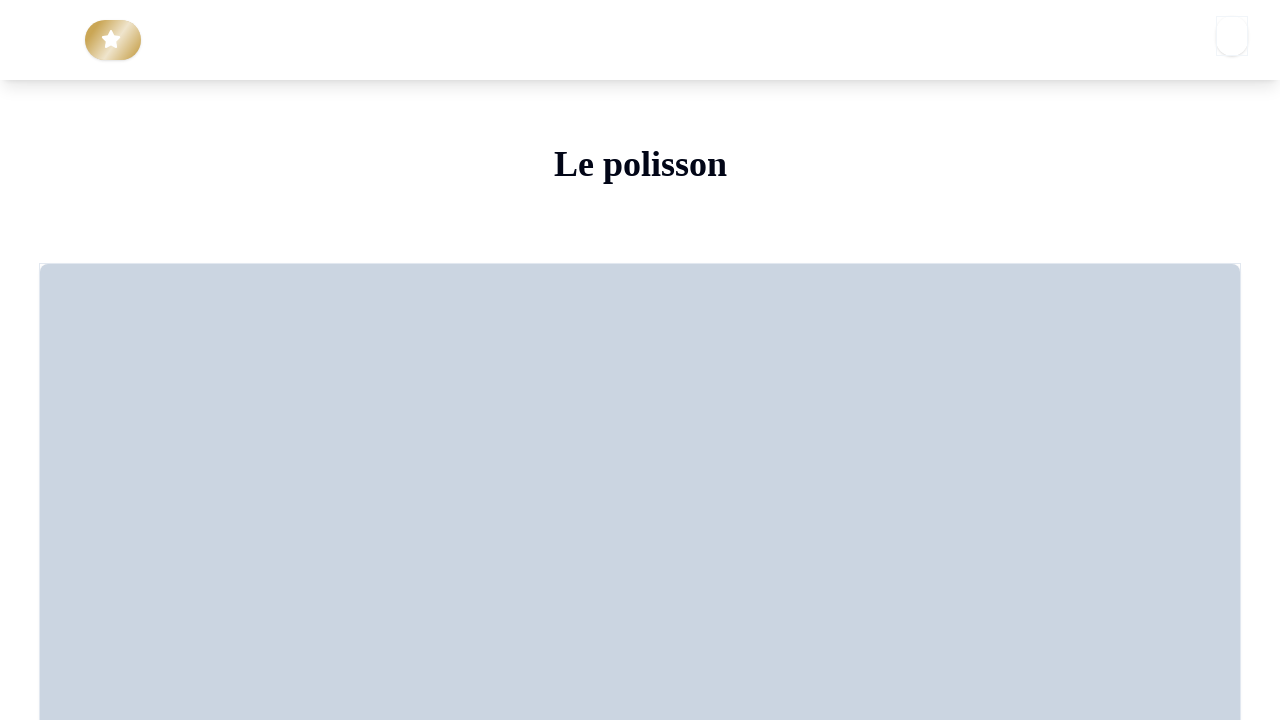

--- FILE ---
content_type: text/html; charset=utf-8
request_url: https://www.portablenorthpole.com/fr/santa-village/stories/the-naughty-child-on-the-mountain
body_size: 5804
content:
<!DOCTYPE html><html lang="fr" class="scroll-smooth text-text-strong antialiased"><head><meta charSet="utf-8"/><meta name="viewport" content="width=device-width, initial-scale=1"/><link rel="stylesheet" href="/_next/static/css/5bd74935d105bb09.css" data-precedence="next"/><link rel="stylesheet" href="/_next/static/css/4db3527d20ef2da1.css" data-precedence="next"/><link rel="preload" as="script" fetchPriority="low" href="/_next/static/chunks/webpack-d1e04eee46f99b53.js"/><script src="/_next/static/chunks/common-6c2a9f80326c296a.js" async=""></script><script src="/_next/static/chunks/main-app-4896799e2ca4957d.js" async=""></script><script src="/_next/static/chunks/app/%5Blang%5D/(app)/layout-7f49bd8825642faa.js" async=""></script><script src="/_next/static/chunks/app/not-found-63227c193cca66ec.js" async=""></script><script src="/_next/static/chunks/app/%5Blang%5D/(app)/error-6166e30a3efd2279.js" async=""></script><script src="/_next/static/chunks/app/%5Blang%5D/layout-19555e8a0bf7424f.js" async=""></script><script src="/_next/static/chunks/app/%5Blang%5D/error-2239b9af1feca00a.js" async=""></script><script src="/_next/static/chunks/app/%5Blang%5D/(app)/santa-village/stories/%5Bslug%5D/page-1d9e4b9867b2c898.js" async=""></script><meta name="theme-color" content="#d20918"/><script>
      (function() {
        // DEV-2434: One-time cleanup after Service Worker removal
        var CLEANUP_VERSION = 'sw-cleanup-v1';
        
        // Check if cleanup already performed
        try {
          var lastCleanup = localStorage.getItem('pnp-cleanup-version');
          if (lastCleanup === CLEANUP_VERSION) {
            
            return;
          }
        } catch (err) {
          
        }

        // =============================
        // 1. Remove Service Workers
        // =============================
        if (typeof navigator !== 'undefined' && 'serviceWorker' in navigator) {
          navigator.serviceWorker.getRegistrations().then(function(registrations) {
            if (registrations.length > 0) {
              
              registrations.forEach(function(registration) {
                registration.unregister().then(function() {
                  
                });
              });
            } else {
              
            }
          });
        }

        // =============================
        // 2. Clear Cache Storage
        // =============================
        if ('caches' in window) {
          caches.keys().then(function(names) {
            if (names.length > 0) {
              
              Promise.all(
                names.map(function(name) {
                  return caches.delete(name).then(function() {
                    
                  });
                })
              );
            } else {
              
            }
          });
        }

        // =============================
        // 3. Clear IndexedDB (except user data)
        // =============================
        if (window.indexedDB && indexedDB.databases) {
          indexedDB.databases().then(function(dbs) {
            if (dbs.length > 0) {
              
              dbs.forEach(function(db) {
                // Only delete Firebase-related databases
                if (db.name && db.name.indexOf('firebase') !== -1) {
                  indexedDB.deleteDatabase(db.name);
                  
                }
              });
            }
          }).catch(function(err) {
            
          });
        }

        // =============================
        // 4. Mark cleanup as complete
        // =============================
        try {
          localStorage.setItem('pnp-cleanup-version', CLEANUP_VERSION);
          
        } catch (err) {
          
        }
      })();
    </script><title>Le polisson de la montagne | Les histoires du Père Noël PNP</title><meta name="description" content="Les enfants aiment les histoires! Rejoignez les lutins au village du Père Noël pour entendre l&#x27;histoire du polisson de la montagne."/><link rel="canonical" href="https://www.portablenorthpole.com/fr/santa-village/contes-du-pere-noel/the-naughty-child-on-the-mountain"/><link rel="alternate" hrefLang="x-default" href="https://www.portablenorthpole.com/en/santa-village/santa-stories/the-naughty-child-on-the-mountain"/><link rel="alternate" hrefLang="en" href="https://www.portablenorthpole.com/en/santa-village/santa-stories/the-naughty-child-on-the-mountain"/><link rel="alternate" hrefLang="es" href="https://www.portablenorthpole.com/es/santa-village/cuentos-de-santa-claus/the-naughty-child-on-the-mountain"/><link rel="alternate" hrefLang="fr" href="https://www.portablenorthpole.com/fr/santa-village/contes-du-pere-noel/the-naughty-child-on-the-mountain"/><link rel="alternate" hrefLang="it" href="https://www.portablenorthpole.com/it/santa-village/storie-di-babbo-natale/the-naughty-child-on-the-mountain"/><link rel="alternate" hrefLang="bg" href="https://www.portablenorthpole.com/bg/santa-village/stories/the-naughty-child-on-the-mountain"/><link rel="alternate" hrefLang="cs" href="https://www.portablenorthpole.com/cs/santa-village/stories/the-naughty-child-on-the-mountain"/><link rel="alternate" hrefLang="da" href="https://www.portablenorthpole.com/da/santa-village/stories/the-naughty-child-on-the-mountain"/><link rel="alternate" hrefLang="nl" href="https://www.portablenorthpole.com/nl/santa-village/stories/the-naughty-child-on-the-mountain"/><link rel="alternate" hrefLang="fi" href="https://www.portablenorthpole.com/fi/santa-village/stories/the-naughty-child-on-the-mountain"/><link rel="alternate" hrefLang="de" href="https://www.portablenorthpole.com/de/santa-village/geschichten-vom-weihnachtsmann/the-naughty-child-on-the-mountain"/><link rel="alternate" hrefLang="el" href="https://www.portablenorthpole.com/el/santa-village/stories/the-naughty-child-on-the-mountain"/><link rel="alternate" hrefLang="hu" href="https://www.portablenorthpole.com/hu/santa-village/stories/the-naughty-child-on-the-mountain"/><link rel="alternate" hrefLang="pl" href="https://www.portablenorthpole.com/pl/santa-village/opowiesci-mikolaju/the-naughty-child-on-the-mountain"/><link rel="alternate" hrefLang="pt" href="https://www.portablenorthpole.com/pt/santa-village/stories/the-naughty-child-on-the-mountain"/><link rel="alternate" hrefLang="ro" href="https://www.portablenorthpole.com/ro/santa-village/stories/the-naughty-child-on-the-mountain"/><link rel="alternate" hrefLang="sk" href="https://www.portablenorthpole.com/sk/santa-village/stories/the-naughty-child-on-the-mountain"/><link rel="alternate" hrefLang="sv" href="https://www.portablenorthpole.com/sv/santa-village/stories/the-naughty-child-on-the-mountain"/><link rel="alternate" hrefLang="uk" href="https://www.portablenorthpole.com/uk/santa-village/stories/the-naughty-child-on-the-mountain"/><meta name="mobile-web-app-capable" content="yes"/><meta name="apple-mobile-web-app-title" content="Portable North Pole"/><link href="/icon-512.png" rel="apple-touch-startup-image"/><meta name="apple-mobile-web-app-status-bar-style" content="black-translucent"/><meta property="og:title" content="Le polisson de la montagne | Les histoires du Père Noël PNP"/><meta property="og:description" content="Les enfants aiment les histoires! Rejoignez les lutins au village du Père Noël pour entendre l&#x27;histoire du polisson de la montagne."/><meta property="og:image" content="https://api-assets.portablenorthpole.com/prod/santasVillage_story/5b1e/c03362e04/de786748b9bc0959bc4b735a03c3a34a.jpeg"/><meta property="og:image:width" content="1200"/><meta property="og:image:height" content="630"/><meta name="twitter:card" content="summary_large_image"/><meta name="twitter:title" content="Le polisson de la montagne | Les histoires du Père Noël PNP"/><meta name="twitter:description" content="Les enfants aiment les histoires! Rejoignez les lutins au village du Père Noël pour entendre l&#x27;histoire du polisson de la montagne."/><meta name="twitter:image" content="https://api-assets.portablenorthpole.com/prod/santasVillage_story/5b1e/c03362e04/de786748b9bc0959bc4b735a03c3a34a.jpeg"/><meta name="twitter:image:width" content="1200"/><meta name="twitter:image:height" content="630"/><link rel="icon" href="/icon?8670ef8b7b0623ab" type="image/svg+xml" sizes="820x820"/><link rel="apple-touch-icon" href="/apple-icon.png?4f4a1f4c31ecdeb9" type="image/png" sizes="64x64"/><script>document.querySelectorAll('body link[rel="icon"], body link[rel="apple-touch-icon"]').forEach(el => document.head.appendChild(el))</script><script src="/_next/static/chunks/polyfills-42372ed130431b0a.js" noModule=""></script></head><body class="bg-bg-main flex min-h-svh flex-col"><div hidden=""><!--$--><!--/$--></div><!--$--><!--$!--><template data-dgst="BAILOUT_TO_CLIENT_SIDE_RENDERING"></template><!--/$--><!--/$--><script src="/_next/static/chunks/webpack-d1e04eee46f99b53.js" async=""></script><script>(self.__next_f=self.__next_f||[]).push([0])</script><script>self.__next_f.push([1,"1:\"$Sreact.fragment\"\n2:I[87555,[],\"\"]\n3:I[31295,[],\"\"]\n4:I[86044,[\"6045\",\"static/chunks/app/%5Blang%5D/(app)/layout-7f49bd8825642faa.js\"],\"default\"]\n5:I[31067,[\"4345\",\"static/chunks/app/not-found-63227c193cca66ec.js\"],\"default\"]\n6:I[38013,[\"6045\",\"static/chunks/app/%5Blang%5D/(app)/layout-7f49bd8825642faa.js\"],\"default\"]\n7:\"$Sreact.suspense\"\n9:I[3007,[\"6045\",\"static/chunks/app/%5Blang%5D/(app)/layout-7f49bd8825642faa.js\"],\"ErrorBannerProvider\"]\na:I[63652,[\"6045\",\"static/chunks/app/%5Blang%5D/(app)/layout-7f49bd8825642faa.js\"],\"default\"]\nb:I[97372,[\"6045\",\"static/chunks/app/%5Blang%5D/(app)/layout-7f49bd8825642faa.js\"],\"default\"]\nc:I[39636,[\"6045\",\"static/chunks/app/%5Blang%5D/(app)/layout-7f49bd8825642faa.js\"],\"default\"]\nd:I[65793,[\"9619\",\"static/chunks/app/%5Blang%5D/(app)/error-6166e30a3efd2279.js\"],\"default\"]\nf:I[59665,[],\"OutletBoundary\"]\n12:I[74911,[],\"AsyncMetadataOutlet\"]\n14:I[59665,[],\"ViewportBoundary\"]\n16:I[59665,[],\"MetadataBoundary\"]\n18:I[26614,[],\"\"]\n:HL[\"/_next/static/css/5bd74935d105bb09.css\",\"style\"]\n:HL[\"/_next/static/css/4db3527d20ef2da1.css\",\"style\"]\n"])</script><script>self.__next_f.push([1,"0:{\"P\":null,\"b\":\"JlSr5d0SYF25uyc2XM2xv\",\"p\":\"\",\"c\":[\"\",\"fr\",\"santa-village\",\"stories\",\"the-naughty-child-on-the-mountain\"],\"i\":false,\"f\":[[[\"\",{\"children\":[[\"lang\",\"fr\",\"d\"],{\"children\":[\"(app)\",{\"children\":[\"santa-village\",{\"children\":[\"stories\",{\"children\":[[\"slug\",\"the-naughty-child-on-the-mountain\",\"d\"],{\"children\":[\"__PAGE__\",{}]}]}]}]}]}]},\"$undefined\",\"$undefined\",true],[\"\",[\"$\",\"$1\",\"c\",{\"children\":[[[\"$\",\"link\",\"0\",{\"rel\":\"stylesheet\",\"href\":\"/_next/static/css/5bd74935d105bb09.css\",\"precedence\":\"next\",\"crossOrigin\":\"$undefined\",\"nonce\":\"$undefined\"}],[\"$\",\"link\",\"1\",{\"rel\":\"stylesheet\",\"href\":\"/_next/static/css/4db3527d20ef2da1.css\",\"precedence\":\"next\",\"crossOrigin\":\"$undefined\",\"nonce\":\"$undefined\"}]],[\"$\",\"$L2\",null,{\"parallelRouterKey\":\"children\",\"error\":\"$undefined\",\"errorStyles\":\"$undefined\",\"errorScripts\":\"$undefined\",\"template\":[\"$\",\"$L3\",null,{}],\"templateStyles\":\"$undefined\",\"templateScripts\":\"$undefined\",\"notFound\":[[\"$\",\"html\",null,{\"lang\":\"en\",\"className\":\"scroll-smooth antialiased\",\"children\":[\"$\",\"body\",null,{\"className\":\"flex min-h-svh flex-col\",\"children\":[[\"$\",\"$L4\",null,{}],[\"$\",\"main\",null,{\"className\":\"flex-1\",\"children\":[\"$\",\"$L5\",null,{}]}],[\"$\",\"$L6\",null,{}],[\"$\",\"$7\",null,{}]]}]}],[]],\"forbidden\":\"$undefined\",\"unauthorized\":\"$undefined\"}]]}],{\"children\":[[\"lang\",\"fr\",\"d\"],[\"$\",\"$1\",\"c\",{\"children\":[null,\"$L8\"]}],{\"children\":[\"(app)\",[\"$\",\"$1\",\"c\",{\"children\":[null,[\"$\",\"$L9\",null,{\"children\":[[\"$\",\"$La\",null,{}],[\"$\",\"$Lb\",null,{}],[\"$\",\"$L4\",null,{}],[\"$\",\"$Lc\",null,{}],[\"$\",\"main\",null,{\"className\":\"flex-1\",\"children\":[\"$\",\"$L2\",null,{\"parallelRouterKey\":\"children\",\"error\":\"$d\",\"errorStyles\":[],\"errorScripts\":[],\"template\":[\"$\",\"$L3\",null,{}],\"templateStyles\":\"$undefined\",\"templateScripts\":\"$undefined\",\"notFound\":\"$undefined\",\"forbidden\":\"$undefined\",\"unauthorized\":\"$undefined\"}]}],[\"$\",\"$L6\",null,{}]]}]]}],{\"children\":[\"santa-village\",[\"$\",\"$1\",\"c\",{\"children\":[null,[\"$\",\"$L2\",null,{\"parallelRouterKey\":\"children\",\"error\":\"$undefined\",\"errorStyles\":\"$undefined\",\"errorScripts\":\"$undefined\",\"template\":[\"$\",\"$L3\",null,{}],\"templateStyles\":\"$undefined\",\"templateScripts\":\"$undefined\",\"notFound\":\"$undefined\",\"forbidden\":\"$undefined\",\"unauthorized\":\"$undefined\"}]]}],{\"children\":[\"stories\",[\"$\",\"$1\",\"c\",{\"children\":[null,[\"$\",\"$L2\",null,{\"parallelRouterKey\":\"children\",\"error\":\"$undefined\",\"errorStyles\":\"$undefined\",\"errorScripts\":\"$undefined\",\"template\":[\"$\",\"$L3\",null,{}],\"templateStyles\":\"$undefined\",\"templateScripts\":\"$undefined\",\"notFound\":\"$undefined\",\"forbidden\":\"$undefined\",\"unauthorized\":\"$undefined\"}]]}],{\"children\":[[\"slug\",\"the-naughty-child-on-the-mountain\",\"d\"],[\"$\",\"$1\",\"c\",{\"children\":[null,[\"$\",\"$L2\",null,{\"parallelRouterKey\":\"children\",\"error\":\"$undefined\",\"errorStyles\":\"$undefined\",\"errorScripts\":\"$undefined\",\"template\":[\"$\",\"$L3\",null,{}],\"templateStyles\":\"$undefined\",\"templateScripts\":\"$undefined\",\"notFound\":\"$undefined\",\"forbidden\":\"$undefined\",\"unauthorized\":\"$undefined\"}]]}],{\"children\":[\"__PAGE__\",[\"$\",\"$1\",\"c\",{\"children\":[\"$Le\",null,[\"$\",\"$Lf\",null,{\"children\":[\"$L10\",\"$L11\",[\"$\",\"$L12\",null,{\"promise\":\"$@13\"}]]}]]}],{},null,false]},null,false]},null,false]},null,false]},null,false]},null,false]},null,false],[\"$\",\"$1\",\"h\",{\"children\":[null,[\"$\",\"$1\",\"VG6jcVxMh18ky5i2CdKwev\",{\"children\":[[\"$\",\"$L14\",null,{\"children\":\"$L15\"}],null]}],[\"$\",\"$L16\",null,{\"children\":\"$L17\"}]]}],false]],\"m\":\"$undefined\",\"G\":[\"$18\",\"$undefined\"],\"s\":false,\"S\":true}\n"])</script><script>self.__next_f.push([1,"19:I[74911,[],\"AsyncMetadata\"]\n1c:I[31210,[\"5160\",\"static/chunks/app/%5Blang%5D/layout-19555e8a0bf7424f.js\"],\"default\"]\n1d:I[87799,[\"5160\",\"static/chunks/app/%5Blang%5D/layout-19555e8a0bf7424f.js\"],\"default\"]\n1e:I[82310,[\"5160\",\"static/chunks/app/%5Blang%5D/layout-19555e8a0bf7424f.js\"],\"default\"]\n1f:I[79075,[\"5160\",\"static/chunks/app/%5Blang%5D/layout-19555e8a0bf7424f.js\"],\"default\"]\n20:I[91866,[\"7048\",\"static/chunks/app/%5Blang%5D/error-2239b9af1feca00a.js\"],\"default\"]\n21:I[96236,[\"5160\",\"static/chunks/app/%5Blang%5D/layout-19555e8a0bf7424f.js\"],\"default\"]\n22:I[66200,[\"5160\",\"static/chunks/app/%5Blang%5D/layout-19555e8a0bf7424f.js\"],\"default\"]\n23:I[1327,[\"5160\",\"static/chunks/app/%5Blang%5D/layout-19555e8a0bf7424f.js\"],\"default\"]\n24:I[43189,[\"5160\",\"static/chunks/app/%5Blang%5D/layout-19555e8a0bf7424f.js\"],\"default\"]\n25:I[92770,[\"5160\",\"static/chunks/app/%5Blang%5D/layout-19555e8a0bf7424f.js\"],\"default\"]\n26:I[96965,[\"5160\",\"static/chunks/app/%5Blang%5D/layout-19555e8a0bf7424f.js\"],\"default\"]\n27:I[35981,[\"5160\",\"static/chunks/app/%5Blang%5D/layout-19555e8a0bf7424f.js\"],\"default\"]\n17:[\"$\",\"div\",null,{\"hidden\":true,\"children\":[\"$\",\"$7\",null,{\"fallback\":null,\"children\":[\"$\",\"$L19\",null,{\"promise\":\"$@1a\"}]}]}]\n1b:T9ad,"])</script><script>self.__next_f.push([1,"\n      (function() {\n        // DEV-2434: One-time cleanup after Service Worker removal\n        var CLEANUP_VERSION = 'sw-cleanup-v1';\n        \n        // Check if cleanup already performed\n        try {\n          var lastCleanup = localStorage.getItem('pnp-cleanup-version');\n          if (lastCleanup === CLEANUP_VERSION) {\n            \n            return;\n          }\n        } catch (err) {\n          \n        }\n\n        // =============================\n        // 1. Remove Service Workers\n        // =============================\n        if (typeof navigator !== 'undefined' \u0026\u0026 'serviceWorker' in navigator) {\n          navigator.serviceWorker.getRegistrations().then(function(registrations) {\n            if (registrations.length \u003e 0) {\n              \n              registrations.forEach(function(registration) {\n                registration.unregister().then(function() {\n                  \n                });\n              });\n            } else {\n              \n            }\n          });\n        }\n\n        // =============================\n        // 2. Clear Cache Storage\n        // =============================\n        if ('caches' in window) {\n          caches.keys().then(function(names) {\n            if (names.length \u003e 0) {\n              \n              Promise.all(\n                names.map(function(name) {\n                  return caches.delete(name).then(function() {\n                    \n                  });\n                })\n              );\n            } else {\n              \n            }\n          });\n        }\n\n        // =============================\n        // 3. Clear IndexedDB (except user data)\n        // =============================\n        if (window.indexedDB \u0026\u0026 indexedDB.databases) {\n          indexedDB.databases().then(function(dbs) {\n            if (dbs.length \u003e 0) {\n              \n              dbs.forEach(function(db) {\n                // Only delete Firebase-related databases\n                if (db.name \u0026\u0026 db.name.indexOf('firebase') !== -1) {\n                  indexedDB.deleteDatabase(db.name);\n                  \n                }\n              });\n            }\n          }).catch(function(err) {\n            \n          });\n        }\n\n        // =============================\n        // 4. Mark cleanup as complete\n        // =============================\n        try {\n          localStorage.setItem('pnp-cleanup-version', CLEANUP_VERSION);\n          \n        } catch (err) {\n          \n        }\n      })();\n    "])</script><script>self.__next_f.push([1,"8:[\"$\",\"html\",null,{\"lang\":\"fr\",\"className\":\"scroll-smooth text-text-strong antialiased\",\"children\":[[\"$\",\"head\",null,{\"children\":[\"$\",\"script\",null,{\"dangerouslySetInnerHTML\":{\"__html\":\"$1b\"}}]}],[\"$\",\"body\",null,{\"className\":\"bg-bg-main flex min-h-svh flex-col\",\"children\":[\"$\",\"$L1c\",null,{\"children\":[\"$\",\"$L1d\",null,{\"children\":[\"$\",\"$L1e\",null,{\"children\":[\"$\",\"$L1f\",null,{\"children\":[[\"$\",\"$L2\",null,{\"parallelRouterKey\":\"children\",\"error\":\"$20\",\"errorStyles\":[],\"errorScripts\":[],\"template\":[\"$\",\"$L3\",null,{}],\"templateStyles\":\"$undefined\",\"templateScripts\":\"$undefined\",\"notFound\":\"$undefined\",\"forbidden\":\"$undefined\",\"unauthorized\":\"$undefined\"}],[\"$\",\"$7\",null,{\"children\":[[\"$\",\"$L21\",null,{}],[\"$\",\"$L22\",null,{}],[\"$\",\"$L23\",null,{}],[\"$\",\"$L24\",null,{}]]}],[\"$\",\"$7\",null,{\"children\":[\"$\",\"$L25\",null,{}]}],[\"$\",\"$7\",null,{\"children\":[\"$\",\"$L26\",null,{}]}],[\"$\",\"$L27\",null,{}]]}]}]}]}]}]]}]\n11:null\n"])</script><script>self.__next_f.push([1,"15:[[\"$\",\"meta\",\"0\",{\"charSet\":\"utf-8\"}],[\"$\",\"meta\",\"1\",{\"name\":\"viewport\",\"content\":\"width=device-width, initial-scale=1\"}],[\"$\",\"meta\",\"2\",{\"name\":\"theme-color\",\"content\":\"#d20918\"}]]\n10:null\n"])</script><script>self.__next_f.push([1,"28:I[38011,[\"9589\",\"static/chunks/app/%5Blang%5D/(app)/santa-village/stories/%5Bslug%5D/page-1d9e4b9867b2c898.js\"],\"default\"]\n29:Tb00,"])</script><script>self.__next_f.push([1,"\u003cp\u003eLes vents du nord, parfois un peu taquins, enlevèrent sans prévenir cinq lutins qui pique-niquaient aux abords du village du Père Noël.\u003c/p\u003e\r\n\r\n\u003cp\u003eLe premier lutin, Retki, était rentré en suivant une étoile rouge qui brillait dans le ciel.\u003c/p\u003e\r\n\r\n\u003cp\u003eLe deuxième lutin, Kyoki, s’était fait livré par la poste.\u003c/p\u003e\r\n\r\n\u003cp\u003eLe troisième lutin, Kara était revenue au village à dos de zèbre volant.\u003c/p\u003e\r\n\r\n\u003cp\u003eTarina, le quatrième lutin, fut déposée par le vent sur le pas de la porte d’une demeure isolée, au sommet d’une très haute montagne. Elle n'osa pas cogner à la porte et décida de regarder par les fenêtres. Dès qu’elle vit une chambre d’enfant, elle pensa qu’elle était sauvée : « Je n’ai qu’à attendre que le Père-Noël vienne lui apporter des cadeaux; il pourra alors me ramener à la maison! ». Malheureusement, alors qu'elle passait d’une fenêtre à l’autre de la maison, elle vit l'enfant entrer dans le salon et s'amuser à découper les rideaux! Elle réalisa alors qu'elle était tombée dans la maison d’un jeune polisson!\u003c/p\u003e\r\n\r\n\u003cp\u003eSachant que, dans les contrées reculées, les lutins Bienveillants ne passent généralement qu’une fois par mois pour vérifier les comportements de l'ensemble des enfants, Tarina décida de camoufler toutes les bêtises du garçon pour qu’il revienne rapidement sur la liste des enfants sages. Pendant des jours et des jours, elle lava les murs sur lesquels il dessinait, replaça les coussins qu’il jetait sans cesse par terre, et décrocha chacun des objets qu’il attachait à la queue de son chat. Épuisée, la lutine finit par décider qu'elle devait changer de tactique.\u003c/p\u003e\r\n\r\n\u003cp\u003eLa nuit, quand le garçon dormait, elle en profita pour lui raconter de belles histoires de Noël. Peu à peu, soir après soir, la magie des fêtes se fraya un chemin dans son esprit. Sans s’en rendre compte, il apprit tout sur la vaillance des rennes, l’ardeur des lutins, la bienveillance de Mère-Noël et surtout la joie du Père-Noël face à la gentillesse des enfants. Au fil des jours, le garçon remplaça ses bêtises par les gestes de bonté qui habitaient désormais son sommeil. Il flatta le chat, rangea sa chambre et écouta ses parents.\u003c/p\u003e\r\n\r\n\u003cp\u003eLa nuit du 24 décembre, un beau traineau tiré par des rennes et un zèbre atterrit sur le toit de la maison. La petite lutine avait réussi! Grâce au petit garçon, elle pourrait retourner chez elle, et il serait lui-même récompensé d’un beau cadeau qu'il avait bien mérité!\u003c/p\u003e\r\n\r\n\u003cp\u003eEt pendant qu’il déballait ses cadeaux de Noël, Tarina retrouvait son oreiller et ses amis. En se glissant sous la couette, elle s’inquiéta pour Makea, le dernier lutin qui n’était toujours pas rentré. Mais que pouvait-il donc bien fabriquer?\u003c/p\u003e"])</script><script>self.__next_f.push([1,"e:[[\"$\",\"section\",null,{\"className\":\"px-8\",\"children\":[\"$\",\"div\",null,{\"className\":\"mx-auto max-w-screen-sm pt-8 text-center md:pt-16\",\"children\":[\"$\",\"h1\",null,{\"className\":\"font-bold font-serif text-3xl sm:text-4xl\",\"ref\":\"$undefined\",\"children\":\"Le polisson\"}]}]}],[\"$\",\"$L28\",null,{\"folder\":\"stories\",\"content\":\"$29\",\"media\":{\"name\":\"BDTM04.jpg\",\"providerName\":\"sonata.media.provider.image\",\"providerStatus\":\"1\",\"providerReference\":\"de786748b9bc0959bc4b735a03c3a34a.jpeg\",\"providerMetadata\":{\"filename\":\"BDTM04.jpg\"},\"context\":\"santasVillage_story\",\"publicUrl\":\"https://api-assets.portablenorthpole.com/prod/santasVillage_story/5b1e/c03362e04/de786748b9bc0959bc4b735a03c3a34a.jpeg\",\"publicUrls\":{\"reference\":\"https://api-assets.portablenorthpole.com/prod/santasVillage_story/5b1e/c03362e04/de786748b9bc0959bc4b735a03c3a34a.jpeg\"}},\"ogImage\":\"https://api-assets.portablenorthpole.com/prod/santasVillage_story/5b1e/c03362e04/de786748b9bc0959bc4b735a03c3a34a.jpeg\"}]]\n"])</script><script>self.__next_f.push([1,"13:{\"metadata\":[[\"$\",\"title\",\"0\",{\"children\":\"Le polisson de la montagne | Les histoires du Père Noël PNP\"}],[\"$\",\"meta\",\"1\",{\"name\":\"description\",\"content\":\"Les enfants aiment les histoires! Rejoignez les lutins au village du Père Noël pour entendre l'histoire du polisson de la montagne.\"}],[\"$\",\"link\",\"2\",{\"rel\":\"canonical\",\"href\":\"https://www.portablenorthpole.com/fr/santa-village/contes-du-pere-noel/the-naughty-child-on-the-mountain\"}],[\"$\",\"link\",\"3\",{\"rel\":\"alternate\",\"hrefLang\":\"x-default\",\"href\":\"https://www.portablenorthpole.com/en/santa-village/santa-stories/the-naughty-child-on-the-mountain\"}],[\"$\",\"link\",\"4\",{\"rel\":\"alternate\",\"hrefLang\":\"en\",\"href\":\"https://www.portablenorthpole.com/en/santa-village/santa-stories/the-naughty-child-on-the-mountain\"}],[\"$\",\"link\",\"5\",{\"rel\":\"alternate\",\"hrefLang\":\"es\",\"href\":\"https://www.portablenorthpole.com/es/santa-village/cuentos-de-santa-claus/the-naughty-child-on-the-mountain\"}],[\"$\",\"link\",\"6\",{\"rel\":\"alternate\",\"hrefLang\":\"fr\",\"href\":\"https://www.portablenorthpole.com/fr/santa-village/contes-du-pere-noel/the-naughty-child-on-the-mountain\"}],[\"$\",\"link\",\"7\",{\"rel\":\"alternate\",\"hrefLang\":\"it\",\"href\":\"https://www.portablenorthpole.com/it/santa-village/storie-di-babbo-natale/the-naughty-child-on-the-mountain\"}],[\"$\",\"link\",\"8\",{\"rel\":\"alternate\",\"hrefLang\":\"bg\",\"href\":\"https://www.portablenorthpole.com/bg/santa-village/stories/the-naughty-child-on-the-mountain\"}],[\"$\",\"link\",\"9\",{\"rel\":\"alternate\",\"hrefLang\":\"cs\",\"href\":\"https://www.portablenorthpole.com/cs/santa-village/stories/the-naughty-child-on-the-mountain\"}],[\"$\",\"link\",\"10\",{\"rel\":\"alternate\",\"hrefLang\":\"da\",\"href\":\"https://www.portablenorthpole.com/da/santa-village/stories/the-naughty-child-on-the-mountain\"}],[\"$\",\"link\",\"11\",{\"rel\":\"alternate\",\"hrefLang\":\"nl\",\"href\":\"https://www.portablenorthpole.com/nl/santa-village/stories/the-naughty-child-on-the-mountain\"}],[\"$\",\"link\",\"12\",{\"rel\":\"alternate\",\"hrefLang\":\"fi\",\"href\":\"https://www.portablenorthpole.com/fi/santa-village/stories/the-naughty-child-on-the-mountain\"}],[\"$\",\"link\",\"13\",{\"rel\":\"alternate\",\"hrefLang\":\"de\",\"href\":\"https://www.portablenorthpole.com/de/santa-village/geschichten-vom-weihnachtsmann/the-naughty-child-on-the-mountain\"}],[\"$\",\"link\",\"14\",{\"rel\":\"alternate\",\"hrefLang\":\"el\",\"href\":\"https://www.portablenorthpole.com/el/santa-village/stories/the-naughty-child-on-the-mountain\"}],[\"$\",\"link\",\"15\",{\"rel\":\"alternate\",\"hrefLang\":\"hu\",\"href\":\"https://www.portablenorthpole.com/hu/santa-village/stories/the-naughty-child-on-the-mountain\"}],[\"$\",\"link\",\"16\",{\"rel\":\"alternate\",\"hrefLang\":\"pl\",\"href\":\"https://www.portablenorthpole.com/pl/santa-village/opowiesci-mikolaju/the-naughty-child-on-the-mountain\"}],[\"$\",\"link\",\"17\",{\"rel\":\"alternate\",\"hrefLang\":\"pt\",\"href\":\"https://www.portablenorthpole.com/pt/santa-village/stories/the-naughty-child-on-the-mountain\"}],[\"$\",\"link\",\"18\",{\"rel\":\"alternate\",\"hrefLang\":\"ro\",\"href\":\"https://www.portablenorthpole.com/ro/santa-village/stories/the-naughty-child-on-the-mountain\"}],[\"$\",\"link\",\"19\",{\"rel\":\"alternate\",\"hrefLang\":\"sk\",\"href\":\"https://www.portablenorthpole.com/sk/santa-village/stories/the-naughty-child-on-the-mountain\"}],[\"$\",\"link\",\"20\",{\"rel\":\"alternate\",\"hrefLang\":\"sv\",\"href\":\"https://www.portablenorthpole.com/sv/santa-village/stories/the-naughty-child-on-the-mountain\"}],[\"$\",\"link\",\"21\",{\"rel\":\"alternate\",\"hrefLang\":\"uk\",\"href\":\"https://www.portablenorthpole.com/uk/santa-village/stories/the-naughty-child-on-the-mountain\"}],[\"$\",\"meta\",\"22\",{\"name\":\"mobile-web-app-capable\",\"content\":\"yes\"}],[\"$\",\"meta\",\"23\",{\"name\":\"apple-mobile-web-app-title\",\"content\":\"Portable North Pole\"}],[\"$\",\"link\",\"24\",{\"href\":\"/icon-512.png\",\"media\":\"$undefined\",\"rel\":\"apple-touch-startup-image\"}],[\"$\",\"meta\",\"25\",{\"name\":\"apple-mobile-web-app-status-bar-style\",\"content\":\"black-translucent\"}],[\"$\",\"meta\",\"26\",{\"property\":\"og:title\",\"content\":\"Le polisson de la montagne | Les histoires du Père Noël PNP\"}],[\"$\",\"meta\",\"27\",{\"property\":\"og:description\",\"content\":\"Les enfants aiment les histoires! Rejoignez les lutins au village du Père Noël pour entendre l'histoire du polisson de la montagne.\"}],[\"$\",\"meta\",\"28\",{\"property\":\"og:image\",\"content\":\"https://api-assets.portablenorthpole.com/prod/santasVillage_story/5b1e/c03362e04/de786748b9bc0959bc4b735a03c3a34a.jpeg\"}],[\"$\",\"meta\",\"29\",{\"property\":\"og:image:width\",\"content\":\"1200\"}],[\"$\",\"meta\",\"30\",{\"property\":\"og:image:height\",\"content\":\"630\"}],[\"$\",\"meta\",\"31\",{\"name\":\"twitter:card\",\"content\":\"summary_large_image\"}],[\"$\",\"meta\",\"32\",{\"name\":\"twitter:title\",\"content\":\"Le polisson de la montagne | Les histoires du Père Noël PNP\"}],[\"$\",\"meta\",\"33\",{\"name\":\"twitter:description\",\"content\":\"Les enfants aiment les histoires! Rejoignez les lutins au village du Père Noël pour entendre l'histoire du polisson de la montagne.\"}],[\"$\",\"meta\",\"34\",{\"name\":\"twitter:image\",\"content\":\"https://api-assets.portablenorthpole.com/prod/santasVillage_story/5b1e/c03362e04/de786748b9bc0959bc4b735a03c3a34a.jpeg\"}],[\"$\",\"meta\",\"35\",{\"name\":\"twitter:image:width\",\"content\":\"1200\"}],[\"$\",\"meta\",\"36\",{\"name\":\"twitter:image:height\",\"content\":\"630\"}],[\"$\",\"link\",\"37\",{\"rel\":\"icon\",\"href\":\"/icon?8670ef8b7b0623ab\",\"alt\":\"$undefined\",\"type\":\"image/svg+xml\",\"sizes\":\"820x820\"}],[\"$\",\"link\",\"38\",{\"rel\":\"apple-touch-icon\",\"href\":\"/apple-icon.png?4f4a1f4c31ecdeb9\",\"type\":\"image/png\",\"sizes\":\"64x64\"}]],\"error\":null,\"digest\":\"$undefined\"}\n"])</script><script>self.__next_f.push([1,"1a:{\"metadata\":\"$13:metadata\",\"error\":null,\"digest\":\"$undefined\"}\n"])</script></body></html>

--- FILE ---
content_type: text/html; charset=utf-8
request_url: https://www.portablenorthpole.com/fr/santa-village/stories/the-naughty-child-on-the-mountain
body_size: 4812
content:
<!DOCTYPE html><html lang="fr" class="scroll-smooth text-text-strong antialiased"><head><meta charSet="utf-8"/><meta name="viewport" content="width=device-width, initial-scale=1"/><link rel="stylesheet" href="/_next/static/css/5bd74935d105bb09.css" data-precedence="next"/><link rel="stylesheet" href="/_next/static/css/4db3527d20ef2da1.css" data-precedence="next"/><link rel="preload" as="script" fetchPriority="low" href="/_next/static/chunks/webpack-d1e04eee46f99b53.js"/><script src="/_next/static/chunks/common-6c2a9f80326c296a.js" async=""></script><script src="/_next/static/chunks/main-app-4896799e2ca4957d.js" async=""></script><script src="/_next/static/chunks/app/%5Blang%5D/(app)/layout-7f49bd8825642faa.js" async=""></script><script src="/_next/static/chunks/app/not-found-63227c193cca66ec.js" async=""></script><script src="/_next/static/chunks/app/%5Blang%5D/(app)/error-6166e30a3efd2279.js" async=""></script><script src="/_next/static/chunks/app/%5Blang%5D/layout-19555e8a0bf7424f.js" async=""></script><script src="/_next/static/chunks/app/%5Blang%5D/error-2239b9af1feca00a.js" async=""></script><script src="/_next/static/chunks/app/%5Blang%5D/(app)/santa-village/stories/%5Bslug%5D/page-1d9e4b9867b2c898.js" async=""></script><meta name="theme-color" content="#d20918"/><script>
      (function() {
        // DEV-2434: One-time cleanup after Service Worker removal
        var CLEANUP_VERSION = 'sw-cleanup-v1';
        
        // Check if cleanup already performed
        try {
          var lastCleanup = localStorage.getItem('pnp-cleanup-version');
          if (lastCleanup === CLEANUP_VERSION) {
            
            return;
          }
        } catch (err) {
          
        }

        // =============================
        // 1. Remove Service Workers
        // =============================
        if (typeof navigator !== 'undefined' && 'serviceWorker' in navigator) {
          navigator.serviceWorker.getRegistrations().then(function(registrations) {
            if (registrations.length > 0) {
              
              registrations.forEach(function(registration) {
                registration.unregister().then(function() {
                  
                });
              });
            } else {
              
            }
          });
        }

        // =============================
        // 2. Clear Cache Storage
        // =============================
        if ('caches' in window) {
          caches.keys().then(function(names) {
            if (names.length > 0) {
              
              Promise.all(
                names.map(function(name) {
                  return caches.delete(name).then(function() {
                    
                  });
                })
              );
            } else {
              
            }
          });
        }

        // =============================
        // 3. Clear IndexedDB (except user data)
        // =============================
        if (window.indexedDB && indexedDB.databases) {
          indexedDB.databases().then(function(dbs) {
            if (dbs.length > 0) {
              
              dbs.forEach(function(db) {
                // Only delete Firebase-related databases
                if (db.name && db.name.indexOf('firebase') !== -1) {
                  indexedDB.deleteDatabase(db.name);
                  
                }
              });
            }
          }).catch(function(err) {
            
          });
        }

        // =============================
        // 4. Mark cleanup as complete
        // =============================
        try {
          localStorage.setItem('pnp-cleanup-version', CLEANUP_VERSION);
          
        } catch (err) {
          
        }
      })();
    </script><title>Le polisson de la montagne | Les histoires du Père Noël PNP</title><meta name="description" content="Les enfants aiment les histoires! Rejoignez les lutins au village du Père Noël pour entendre l&#x27;histoire du polisson de la montagne."/><link rel="canonical" href="https://www.portablenorthpole.com/fr/santa-village/contes-du-pere-noel/the-naughty-child-on-the-mountain"/><link rel="alternate" hrefLang="x-default" href="https://www.portablenorthpole.com/en/santa-village/santa-stories/the-naughty-child-on-the-mountain"/><link rel="alternate" hrefLang="en" href="https://www.portablenorthpole.com/en/santa-village/santa-stories/the-naughty-child-on-the-mountain"/><link rel="alternate" hrefLang="es" href="https://www.portablenorthpole.com/es/santa-village/cuentos-de-santa-claus/the-naughty-child-on-the-mountain"/><link rel="alternate" hrefLang="fr" href="https://www.portablenorthpole.com/fr/santa-village/contes-du-pere-noel/the-naughty-child-on-the-mountain"/><link rel="alternate" hrefLang="it" href="https://www.portablenorthpole.com/it/santa-village/storie-di-babbo-natale/the-naughty-child-on-the-mountain"/><link rel="alternate" hrefLang="bg" href="https://www.portablenorthpole.com/bg/santa-village/stories/the-naughty-child-on-the-mountain"/><link rel="alternate" hrefLang="cs" href="https://www.portablenorthpole.com/cs/santa-village/stories/the-naughty-child-on-the-mountain"/><link rel="alternate" hrefLang="da" href="https://www.portablenorthpole.com/da/santa-village/stories/the-naughty-child-on-the-mountain"/><link rel="alternate" hrefLang="nl" href="https://www.portablenorthpole.com/nl/santa-village/stories/the-naughty-child-on-the-mountain"/><link rel="alternate" hrefLang="fi" href="https://www.portablenorthpole.com/fi/santa-village/stories/the-naughty-child-on-the-mountain"/><link rel="alternate" hrefLang="de" href="https://www.portablenorthpole.com/de/santa-village/geschichten-vom-weihnachtsmann/the-naughty-child-on-the-mountain"/><link rel="alternate" hrefLang="el" href="https://www.portablenorthpole.com/el/santa-village/stories/the-naughty-child-on-the-mountain"/><link rel="alternate" hrefLang="hu" href="https://www.portablenorthpole.com/hu/santa-village/stories/the-naughty-child-on-the-mountain"/><link rel="alternate" hrefLang="pl" href="https://www.portablenorthpole.com/pl/santa-village/opowiesci-mikolaju/the-naughty-child-on-the-mountain"/><link rel="alternate" hrefLang="pt" href="https://www.portablenorthpole.com/pt/santa-village/stories/the-naughty-child-on-the-mountain"/><link rel="alternate" hrefLang="ro" href="https://www.portablenorthpole.com/ro/santa-village/stories/the-naughty-child-on-the-mountain"/><link rel="alternate" hrefLang="sk" href="https://www.portablenorthpole.com/sk/santa-village/stories/the-naughty-child-on-the-mountain"/><link rel="alternate" hrefLang="sv" href="https://www.portablenorthpole.com/sv/santa-village/stories/the-naughty-child-on-the-mountain"/><link rel="alternate" hrefLang="uk" href="https://www.portablenorthpole.com/uk/santa-village/stories/the-naughty-child-on-the-mountain"/><meta name="mobile-web-app-capable" content="yes"/><meta name="apple-mobile-web-app-title" content="Portable North Pole"/><link href="/icon-512.png" rel="apple-touch-startup-image"/><meta name="apple-mobile-web-app-status-bar-style" content="black-translucent"/><meta property="og:title" content="Le polisson de la montagne | Les histoires du Père Noël PNP"/><meta property="og:description" content="Les enfants aiment les histoires! Rejoignez les lutins au village du Père Noël pour entendre l&#x27;histoire du polisson de la montagne."/><meta property="og:image" content="https://api-assets.portablenorthpole.com/prod/santasVillage_story/5b1e/c03362e04/de786748b9bc0959bc4b735a03c3a34a.jpeg"/><meta property="og:image:width" content="1200"/><meta property="og:image:height" content="630"/><meta name="twitter:card" content="summary_large_image"/><meta name="twitter:title" content="Le polisson de la montagne | Les histoires du Père Noël PNP"/><meta name="twitter:description" content="Les enfants aiment les histoires! Rejoignez les lutins au village du Père Noël pour entendre l&#x27;histoire du polisson de la montagne."/><meta name="twitter:image" content="https://api-assets.portablenorthpole.com/prod/santasVillage_story/5b1e/c03362e04/de786748b9bc0959bc4b735a03c3a34a.jpeg"/><meta name="twitter:image:width" content="1200"/><meta name="twitter:image:height" content="630"/><link rel="icon" href="/icon?8670ef8b7b0623ab" type="image/svg+xml" sizes="820x820"/><link rel="apple-touch-icon" href="/apple-icon.png?4f4a1f4c31ecdeb9" type="image/png" sizes="64x64"/><script>document.querySelectorAll('body link[rel="icon"], body link[rel="apple-touch-icon"]').forEach(el => document.head.appendChild(el))</script><script src="/_next/static/chunks/polyfills-42372ed130431b0a.js" noModule=""></script></head><body class="bg-bg-main flex min-h-svh flex-col"><div hidden=""><!--$--><!--/$--></div><!--$--><!--$!--><template data-dgst="BAILOUT_TO_CLIENT_SIDE_RENDERING"></template><!--/$--><!--/$--><script src="/_next/static/chunks/webpack-d1e04eee46f99b53.js" async=""></script><script>(self.__next_f=self.__next_f||[]).push([0])</script><script>self.__next_f.push([1,"1:\"$Sreact.fragment\"\n2:I[87555,[],\"\"]\n3:I[31295,[],\"\"]\n4:I[86044,[\"6045\",\"static/chunks/app/%5Blang%5D/(app)/layout-7f49bd8825642faa.js\"],\"default\"]\n5:I[31067,[\"4345\",\"static/chunks/app/not-found-63227c193cca66ec.js\"],\"default\"]\n6:I[38013,[\"6045\",\"static/chunks/app/%5Blang%5D/(app)/layout-7f49bd8825642faa.js\"],\"default\"]\n7:\"$Sreact.suspense\"\n9:I[3007,[\"6045\",\"static/chunks/app/%5Blang%5D/(app)/layout-7f49bd8825642faa.js\"],\"ErrorBannerProvider\"]\na:I[63652,[\"6045\",\"static/chunks/app/%5Blang%5D/(app)/layout-7f49bd8825642faa.js\"],\"default\"]\nb:I[97372,[\"6045\",\"static/chunks/app/%5Blang%5D/(app)/layout-7f49bd8825642faa.js\"],\"default\"]\nc:I[39636,[\"6045\",\"static/chunks/app/%5Blang%5D/(app)/layout-7f49bd8825642faa.js\"],\"default\"]\nd:I[65793,[\"9619\",\"static/chunks/app/%5Blang%5D/(app)/error-6166e30a3efd2279.js\"],\"default\"]\nf:I[59665,[],\"OutletBoundary\"]\n12:I[74911,[],\"AsyncMetadataOutlet\"]\n14:I[59665,[],\"ViewportBoundary\"]\n16:I[59665,[],\"MetadataBoundary\"]\n18:I[26614,[],\"\"]\n:HL[\"/_next/static/css/5bd74935d105bb09.css\",\"style\"]\n:HL[\"/_next/static/css/4db3527d20ef2da1.css\",\"style\"]\n"])</script><script>self.__next_f.push([1,"0:{\"P\":null,\"b\":\"JlSr5d0SYF25uyc2XM2xv\",\"p\":\"\",\"c\":[\"\",\"fr\",\"santa-village\",\"stories\",\"the-naughty-child-on-the-mountain\"],\"i\":false,\"f\":[[[\"\",{\"children\":[[\"lang\",\"fr\",\"d\"],{\"children\":[\"(app)\",{\"children\":[\"santa-village\",{\"children\":[\"stories\",{\"children\":[[\"slug\",\"the-naughty-child-on-the-mountain\",\"d\"],{\"children\":[\"__PAGE__\",{}]}]}]}]}]}]},\"$undefined\",\"$undefined\",true],[\"\",[\"$\",\"$1\",\"c\",{\"children\":[[[\"$\",\"link\",\"0\",{\"rel\":\"stylesheet\",\"href\":\"/_next/static/css/5bd74935d105bb09.css\",\"precedence\":\"next\",\"crossOrigin\":\"$undefined\",\"nonce\":\"$undefined\"}],[\"$\",\"link\",\"1\",{\"rel\":\"stylesheet\",\"href\":\"/_next/static/css/4db3527d20ef2da1.css\",\"precedence\":\"next\",\"crossOrigin\":\"$undefined\",\"nonce\":\"$undefined\"}]],[\"$\",\"$L2\",null,{\"parallelRouterKey\":\"children\",\"error\":\"$undefined\",\"errorStyles\":\"$undefined\",\"errorScripts\":\"$undefined\",\"template\":[\"$\",\"$L3\",null,{}],\"templateStyles\":\"$undefined\",\"templateScripts\":\"$undefined\",\"notFound\":[[\"$\",\"html\",null,{\"lang\":\"en\",\"className\":\"scroll-smooth antialiased\",\"children\":[\"$\",\"body\",null,{\"className\":\"flex min-h-svh flex-col\",\"children\":[[\"$\",\"$L4\",null,{}],[\"$\",\"main\",null,{\"className\":\"flex-1\",\"children\":[\"$\",\"$L5\",null,{}]}],[\"$\",\"$L6\",null,{}],[\"$\",\"$7\",null,{}]]}]}],[]],\"forbidden\":\"$undefined\",\"unauthorized\":\"$undefined\"}]]}],{\"children\":[[\"lang\",\"fr\",\"d\"],[\"$\",\"$1\",\"c\",{\"children\":[null,\"$L8\"]}],{\"children\":[\"(app)\",[\"$\",\"$1\",\"c\",{\"children\":[null,[\"$\",\"$L9\",null,{\"children\":[[\"$\",\"$La\",null,{}],[\"$\",\"$Lb\",null,{}],[\"$\",\"$L4\",null,{}],[\"$\",\"$Lc\",null,{}],[\"$\",\"main\",null,{\"className\":\"flex-1\",\"children\":[\"$\",\"$L2\",null,{\"parallelRouterKey\":\"children\",\"error\":\"$d\",\"errorStyles\":[],\"errorScripts\":[],\"template\":[\"$\",\"$L3\",null,{}],\"templateStyles\":\"$undefined\",\"templateScripts\":\"$undefined\",\"notFound\":\"$undefined\",\"forbidden\":\"$undefined\",\"unauthorized\":\"$undefined\"}]}],[\"$\",\"$L6\",null,{}]]}]]}],{\"children\":[\"santa-village\",[\"$\",\"$1\",\"c\",{\"children\":[null,[\"$\",\"$L2\",null,{\"parallelRouterKey\":\"children\",\"error\":\"$undefined\",\"errorStyles\":\"$undefined\",\"errorScripts\":\"$undefined\",\"template\":[\"$\",\"$L3\",null,{}],\"templateStyles\":\"$undefined\",\"templateScripts\":\"$undefined\",\"notFound\":\"$undefined\",\"forbidden\":\"$undefined\",\"unauthorized\":\"$undefined\"}]]}],{\"children\":[\"stories\",[\"$\",\"$1\",\"c\",{\"children\":[null,[\"$\",\"$L2\",null,{\"parallelRouterKey\":\"children\",\"error\":\"$undefined\",\"errorStyles\":\"$undefined\",\"errorScripts\":\"$undefined\",\"template\":[\"$\",\"$L3\",null,{}],\"templateStyles\":\"$undefined\",\"templateScripts\":\"$undefined\",\"notFound\":\"$undefined\",\"forbidden\":\"$undefined\",\"unauthorized\":\"$undefined\"}]]}],{\"children\":[[\"slug\",\"the-naughty-child-on-the-mountain\",\"d\"],[\"$\",\"$1\",\"c\",{\"children\":[null,[\"$\",\"$L2\",null,{\"parallelRouterKey\":\"children\",\"error\":\"$undefined\",\"errorStyles\":\"$undefined\",\"errorScripts\":\"$undefined\",\"template\":[\"$\",\"$L3\",null,{}],\"templateStyles\":\"$undefined\",\"templateScripts\":\"$undefined\",\"notFound\":\"$undefined\",\"forbidden\":\"$undefined\",\"unauthorized\":\"$undefined\"}]]}],{\"children\":[\"__PAGE__\",[\"$\",\"$1\",\"c\",{\"children\":[\"$Le\",null,[\"$\",\"$Lf\",null,{\"children\":[\"$L10\",\"$L11\",[\"$\",\"$L12\",null,{\"promise\":\"$@13\"}]]}]]}],{},null,false]},null,false]},null,false]},null,false]},null,false]},null,false]},null,false],[\"$\",\"$1\",\"h\",{\"children\":[null,[\"$\",\"$1\",\"VG6jcVxMh18ky5i2CdKwev\",{\"children\":[[\"$\",\"$L14\",null,{\"children\":\"$L15\"}],null]}],[\"$\",\"$L16\",null,{\"children\":\"$L17\"}]]}],false]],\"m\":\"$undefined\",\"G\":[\"$18\",\"$undefined\"],\"s\":false,\"S\":true}\n"])</script><script>self.__next_f.push([1,"19:I[74911,[],\"AsyncMetadata\"]\n1c:I[31210,[\"5160\",\"static/chunks/app/%5Blang%5D/layout-19555e8a0bf7424f.js\"],\"default\"]\n1d:I[87799,[\"5160\",\"static/chunks/app/%5Blang%5D/layout-19555e8a0bf7424f.js\"],\"default\"]\n1e:I[82310,[\"5160\",\"static/chunks/app/%5Blang%5D/layout-19555e8a0bf7424f.js\"],\"default\"]\n1f:I[79075,[\"5160\",\"static/chunks/app/%5Blang%5D/layout-19555e8a0bf7424f.js\"],\"default\"]\n20:I[91866,[\"7048\",\"static/chunks/app/%5Blang%5D/error-2239b9af1feca00a.js\"],\"default\"]\n21:I[96236,[\"5160\",\"static/chunks/app/%5Blang%5D/layout-19555e8a0bf7424f.js\"],\"default\"]\n22:I[66200,[\"5160\",\"static/chunks/app/%5Blang%5D/layout-19555e8a0bf7424f.js\"],\"default\"]\n23:I[1327,[\"5160\",\"static/chunks/app/%5Blang%5D/layout-19555e8a0bf7424f.js\"],\"default\"]\n24:I[43189,[\"5160\",\"static/chunks/app/%5Blang%5D/layout-19555e8a0bf7424f.js\"],\"default\"]\n25:I[92770,[\"5160\",\"static/chunks/app/%5Blang%5D/layout-19555e8a0bf7424f.js\"],\"default\"]\n26:I[96965,[\"5160\",\"static/chunks/app/%5Blang%5D/layout-19555e8a0bf7424f.js\"],\"default\"]\n27:I[35981,[\"5160\",\"static/chunks/app/%5Blang%5D/layout-19555e8a0bf7424f.js\"],\"default\"]\n17:[\"$\",\"div\",null,{\"hidden\":true,\"children\":[\"$\",\"$7\",null,{\"fallback\":null,\"children\":[\"$\",\"$L19\",null,{\"promise\":\"$@1a\"}]}]}]\n1b:T9ad,"])</script><script>self.__next_f.push([1,"\n      (function() {\n        // DEV-2434: One-time cleanup after Service Worker removal\n        var CLEANUP_VERSION = 'sw-cleanup-v1';\n        \n        // Check if cleanup already performed\n        try {\n          var lastCleanup = localStorage.getItem('pnp-cleanup-version');\n          if (lastCleanup === CLEANUP_VERSION) {\n            \n            return;\n          }\n        } catch (err) {\n          \n        }\n\n        // =============================\n        // 1. Remove Service Workers\n        // =============================\n        if (typeof navigator !== 'undefined' \u0026\u0026 'serviceWorker' in navigator) {\n          navigator.serviceWorker.getRegistrations().then(function(registrations) {\n            if (registrations.length \u003e 0) {\n              \n              registrations.forEach(function(registration) {\n                registration.unregister().then(function() {\n                  \n                });\n              });\n            } else {\n              \n            }\n          });\n        }\n\n        // =============================\n        // 2. Clear Cache Storage\n        // =============================\n        if ('caches' in window) {\n          caches.keys().then(function(names) {\n            if (names.length \u003e 0) {\n              \n              Promise.all(\n                names.map(function(name) {\n                  return caches.delete(name).then(function() {\n                    \n                  });\n                })\n              );\n            } else {\n              \n            }\n          });\n        }\n\n        // =============================\n        // 3. Clear IndexedDB (except user data)\n        // =============================\n        if (window.indexedDB \u0026\u0026 indexedDB.databases) {\n          indexedDB.databases().then(function(dbs) {\n            if (dbs.length \u003e 0) {\n              \n              dbs.forEach(function(db) {\n                // Only delete Firebase-related databases\n                if (db.name \u0026\u0026 db.name.indexOf('firebase') !== -1) {\n                  indexedDB.deleteDatabase(db.name);\n                  \n                }\n              });\n            }\n          }).catch(function(err) {\n            \n          });\n        }\n\n        // =============================\n        // 4. Mark cleanup as complete\n        // =============================\n        try {\n          localStorage.setItem('pnp-cleanup-version', CLEANUP_VERSION);\n          \n        } catch (err) {\n          \n        }\n      })();\n    "])</script><script>self.__next_f.push([1,"8:[\"$\",\"html\",null,{\"lang\":\"fr\",\"className\":\"scroll-smooth text-text-strong antialiased\",\"children\":[[\"$\",\"head\",null,{\"children\":[\"$\",\"script\",null,{\"dangerouslySetInnerHTML\":{\"__html\":\"$1b\"}}]}],[\"$\",\"body\",null,{\"className\":\"bg-bg-main flex min-h-svh flex-col\",\"children\":[\"$\",\"$L1c\",null,{\"children\":[\"$\",\"$L1d\",null,{\"children\":[\"$\",\"$L1e\",null,{\"children\":[\"$\",\"$L1f\",null,{\"children\":[[\"$\",\"$L2\",null,{\"parallelRouterKey\":\"children\",\"error\":\"$20\",\"errorStyles\":[],\"errorScripts\":[],\"template\":[\"$\",\"$L3\",null,{}],\"templateStyles\":\"$undefined\",\"templateScripts\":\"$undefined\",\"notFound\":\"$undefined\",\"forbidden\":\"$undefined\",\"unauthorized\":\"$undefined\"}],[\"$\",\"$7\",null,{\"children\":[[\"$\",\"$L21\",null,{}],[\"$\",\"$L22\",null,{}],[\"$\",\"$L23\",null,{}],[\"$\",\"$L24\",null,{}]]}],[\"$\",\"$7\",null,{\"children\":[\"$\",\"$L25\",null,{}]}],[\"$\",\"$7\",null,{\"children\":[\"$\",\"$L26\",null,{}]}],[\"$\",\"$L27\",null,{}]]}]}]}]}]}]]}]\n11:null\n"])</script><script>self.__next_f.push([1,"15:[[\"$\",\"meta\",\"0\",{\"charSet\":\"utf-8\"}],[\"$\",\"meta\",\"1\",{\"name\":\"viewport\",\"content\":\"width=device-width, initial-scale=1\"}],[\"$\",\"meta\",\"2\",{\"name\":\"theme-color\",\"content\":\"#d20918\"}]]\n10:null\n"])</script><script>self.__next_f.push([1,"28:I[38011,[\"9589\",\"static/chunks/app/%5Blang%5D/(app)/santa-village/stories/%5Bslug%5D/page-1d9e4b9867b2c898.js\"],\"default\"]\n29:Tb00,"])</script><script>self.__next_f.push([1,"\u003cp\u003eLes vents du nord, parfois un peu taquins, enlevèrent sans prévenir cinq lutins qui pique-niquaient aux abords du village du Père Noël.\u003c/p\u003e\r\n\r\n\u003cp\u003eLe premier lutin, Retki, était rentré en suivant une étoile rouge qui brillait dans le ciel.\u003c/p\u003e\r\n\r\n\u003cp\u003eLe deuxième lutin, Kyoki, s’était fait livré par la poste.\u003c/p\u003e\r\n\r\n\u003cp\u003eLe troisième lutin, Kara était revenue au village à dos de zèbre volant.\u003c/p\u003e\r\n\r\n\u003cp\u003eTarina, le quatrième lutin, fut déposée par le vent sur le pas de la porte d’une demeure isolée, au sommet d’une très haute montagne. Elle n'osa pas cogner à la porte et décida de regarder par les fenêtres. Dès qu’elle vit une chambre d’enfant, elle pensa qu’elle était sauvée : « Je n’ai qu’à attendre que le Père-Noël vienne lui apporter des cadeaux; il pourra alors me ramener à la maison! ». Malheureusement, alors qu'elle passait d’une fenêtre à l’autre de la maison, elle vit l'enfant entrer dans le salon et s'amuser à découper les rideaux! Elle réalisa alors qu'elle était tombée dans la maison d’un jeune polisson!\u003c/p\u003e\r\n\r\n\u003cp\u003eSachant que, dans les contrées reculées, les lutins Bienveillants ne passent généralement qu’une fois par mois pour vérifier les comportements de l'ensemble des enfants, Tarina décida de camoufler toutes les bêtises du garçon pour qu’il revienne rapidement sur la liste des enfants sages. Pendant des jours et des jours, elle lava les murs sur lesquels il dessinait, replaça les coussins qu’il jetait sans cesse par terre, et décrocha chacun des objets qu’il attachait à la queue de son chat. Épuisée, la lutine finit par décider qu'elle devait changer de tactique.\u003c/p\u003e\r\n\r\n\u003cp\u003eLa nuit, quand le garçon dormait, elle en profita pour lui raconter de belles histoires de Noël. Peu à peu, soir après soir, la magie des fêtes se fraya un chemin dans son esprit. Sans s’en rendre compte, il apprit tout sur la vaillance des rennes, l’ardeur des lutins, la bienveillance de Mère-Noël et surtout la joie du Père-Noël face à la gentillesse des enfants. Au fil des jours, le garçon remplaça ses bêtises par les gestes de bonté qui habitaient désormais son sommeil. Il flatta le chat, rangea sa chambre et écouta ses parents.\u003c/p\u003e\r\n\r\n\u003cp\u003eLa nuit du 24 décembre, un beau traineau tiré par des rennes et un zèbre atterrit sur le toit de la maison. La petite lutine avait réussi! Grâce au petit garçon, elle pourrait retourner chez elle, et il serait lui-même récompensé d’un beau cadeau qu'il avait bien mérité!\u003c/p\u003e\r\n\r\n\u003cp\u003eEt pendant qu’il déballait ses cadeaux de Noël, Tarina retrouvait son oreiller et ses amis. En se glissant sous la couette, elle s’inquiéta pour Makea, le dernier lutin qui n’était toujours pas rentré. Mais que pouvait-il donc bien fabriquer?\u003c/p\u003e"])</script><script>self.__next_f.push([1,"e:[[\"$\",\"section\",null,{\"className\":\"px-8\",\"children\":[\"$\",\"div\",null,{\"className\":\"mx-auto max-w-screen-sm pt-8 text-center md:pt-16\",\"children\":[\"$\",\"h1\",null,{\"className\":\"font-bold font-serif text-3xl sm:text-4xl\",\"ref\":\"$undefined\",\"children\":\"Le polisson\"}]}]}],[\"$\",\"$L28\",null,{\"folder\":\"stories\",\"content\":\"$29\",\"media\":{\"name\":\"BDTM04.jpg\",\"providerName\":\"sonata.media.provider.image\",\"providerStatus\":\"1\",\"providerReference\":\"de786748b9bc0959bc4b735a03c3a34a.jpeg\",\"providerMetadata\":{\"filename\":\"BDTM04.jpg\"},\"context\":\"santasVillage_story\",\"publicUrl\":\"https://api-assets.portablenorthpole.com/prod/santasVillage_story/5b1e/c03362e04/de786748b9bc0959bc4b735a03c3a34a.jpeg\",\"publicUrls\":{\"reference\":\"https://api-assets.portablenorthpole.com/prod/santasVillage_story/5b1e/c03362e04/de786748b9bc0959bc4b735a03c3a34a.jpeg\"}},\"ogImage\":\"https://api-assets.portablenorthpole.com/prod/santasVillage_story/5b1e/c03362e04/de786748b9bc0959bc4b735a03c3a34a.jpeg\"}]]\n"])</script><script>self.__next_f.push([1,"13:{\"metadata\":[[\"$\",\"title\",\"0\",{\"children\":\"Le polisson de la montagne | Les histoires du Père Noël PNP\"}],[\"$\",\"meta\",\"1\",{\"name\":\"description\",\"content\":\"Les enfants aiment les histoires! Rejoignez les lutins au village du Père Noël pour entendre l'histoire du polisson de la montagne.\"}],[\"$\",\"link\",\"2\",{\"rel\":\"canonical\",\"href\":\"https://www.portablenorthpole.com/fr/santa-village/contes-du-pere-noel/the-naughty-child-on-the-mountain\"}],[\"$\",\"link\",\"3\",{\"rel\":\"alternate\",\"hrefLang\":\"x-default\",\"href\":\"https://www.portablenorthpole.com/en/santa-village/santa-stories/the-naughty-child-on-the-mountain\"}],[\"$\",\"link\",\"4\",{\"rel\":\"alternate\",\"hrefLang\":\"en\",\"href\":\"https://www.portablenorthpole.com/en/santa-village/santa-stories/the-naughty-child-on-the-mountain\"}],[\"$\",\"link\",\"5\",{\"rel\":\"alternate\",\"hrefLang\":\"es\",\"href\":\"https://www.portablenorthpole.com/es/santa-village/cuentos-de-santa-claus/the-naughty-child-on-the-mountain\"}],[\"$\",\"link\",\"6\",{\"rel\":\"alternate\",\"hrefLang\":\"fr\",\"href\":\"https://www.portablenorthpole.com/fr/santa-village/contes-du-pere-noel/the-naughty-child-on-the-mountain\"}],[\"$\",\"link\",\"7\",{\"rel\":\"alternate\",\"hrefLang\":\"it\",\"href\":\"https://www.portablenorthpole.com/it/santa-village/storie-di-babbo-natale/the-naughty-child-on-the-mountain\"}],[\"$\",\"link\",\"8\",{\"rel\":\"alternate\",\"hrefLang\":\"bg\",\"href\":\"https://www.portablenorthpole.com/bg/santa-village/stories/the-naughty-child-on-the-mountain\"}],[\"$\",\"link\",\"9\",{\"rel\":\"alternate\",\"hrefLang\":\"cs\",\"href\":\"https://www.portablenorthpole.com/cs/santa-village/stories/the-naughty-child-on-the-mountain\"}],[\"$\",\"link\",\"10\",{\"rel\":\"alternate\",\"hrefLang\":\"da\",\"href\":\"https://www.portablenorthpole.com/da/santa-village/stories/the-naughty-child-on-the-mountain\"}],[\"$\",\"link\",\"11\",{\"rel\":\"alternate\",\"hrefLang\":\"nl\",\"href\":\"https://www.portablenorthpole.com/nl/santa-village/stories/the-naughty-child-on-the-mountain\"}],[\"$\",\"link\",\"12\",{\"rel\":\"alternate\",\"hrefLang\":\"fi\",\"href\":\"https://www.portablenorthpole.com/fi/santa-village/stories/the-naughty-child-on-the-mountain\"}],[\"$\",\"link\",\"13\",{\"rel\":\"alternate\",\"hrefLang\":\"de\",\"href\":\"https://www.portablenorthpole.com/de/santa-village/geschichten-vom-weihnachtsmann/the-naughty-child-on-the-mountain\"}],[\"$\",\"link\",\"14\",{\"rel\":\"alternate\",\"hrefLang\":\"el\",\"href\":\"https://www.portablenorthpole.com/el/santa-village/stories/the-naughty-child-on-the-mountain\"}],[\"$\",\"link\",\"15\",{\"rel\":\"alternate\",\"hrefLang\":\"hu\",\"href\":\"https://www.portablenorthpole.com/hu/santa-village/stories/the-naughty-child-on-the-mountain\"}],[\"$\",\"link\",\"16\",{\"rel\":\"alternate\",\"hrefLang\":\"pl\",\"href\":\"https://www.portablenorthpole.com/pl/santa-village/opowiesci-mikolaju/the-naughty-child-on-the-mountain\"}],[\"$\",\"link\",\"17\",{\"rel\":\"alternate\",\"hrefLang\":\"pt\",\"href\":\"https://www.portablenorthpole.com/pt/santa-village/stories/the-naughty-child-on-the-mountain\"}],[\"$\",\"link\",\"18\",{\"rel\":\"alternate\",\"hrefLang\":\"ro\",\"href\":\"https://www.portablenorthpole.com/ro/santa-village/stories/the-naughty-child-on-the-mountain\"}],[\"$\",\"link\",\"19\",{\"rel\":\"alternate\",\"hrefLang\":\"sk\",\"href\":\"https://www.portablenorthpole.com/sk/santa-village/stories/the-naughty-child-on-the-mountain\"}],[\"$\",\"link\",\"20\",{\"rel\":\"alternate\",\"hrefLang\":\"sv\",\"href\":\"https://www.portablenorthpole.com/sv/santa-village/stories/the-naughty-child-on-the-mountain\"}],[\"$\",\"link\",\"21\",{\"rel\":\"alternate\",\"hrefLang\":\"uk\",\"href\":\"https://www.portablenorthpole.com/uk/santa-village/stories/the-naughty-child-on-the-mountain\"}],[\"$\",\"meta\",\"22\",{\"name\":\"mobile-web-app-capable\",\"content\":\"yes\"}],[\"$\",\"meta\",\"23\",{\"name\":\"apple-mobile-web-app-title\",\"content\":\"Portable North Pole\"}],[\"$\",\"link\",\"24\",{\"href\":\"/icon-512.png\",\"media\":\"$undefined\",\"rel\":\"apple-touch-startup-image\"}],[\"$\",\"meta\",\"25\",{\"name\":\"apple-mobile-web-app-status-bar-style\",\"content\":\"black-translucent\"}],[\"$\",\"meta\",\"26\",{\"property\":\"og:title\",\"content\":\"Le polisson de la montagne | Les histoires du Père Noël PNP\"}],[\"$\",\"meta\",\"27\",{\"property\":\"og:description\",\"content\":\"Les enfants aiment les histoires! Rejoignez les lutins au village du Père Noël pour entendre l'histoire du polisson de la montagne.\"}],[\"$\",\"meta\",\"28\",{\"property\":\"og:image\",\"content\":\"https://api-assets.portablenorthpole.com/prod/santasVillage_story/5b1e/c03362e04/de786748b9bc0959bc4b735a03c3a34a.jpeg\"}],[\"$\",\"meta\",\"29\",{\"property\":\"og:image:width\",\"content\":\"1200\"}],[\"$\",\"meta\",\"30\",{\"property\":\"og:image:height\",\"content\":\"630\"}],[\"$\",\"meta\",\"31\",{\"name\":\"twitter:card\",\"content\":\"summary_large_image\"}],[\"$\",\"meta\",\"32\",{\"name\":\"twitter:title\",\"content\":\"Le polisson de la montagne | Les histoires du Père Noël PNP\"}],[\"$\",\"meta\",\"33\",{\"name\":\"twitter:description\",\"content\":\"Les enfants aiment les histoires! Rejoignez les lutins au village du Père Noël pour entendre l'histoire du polisson de la montagne.\"}],[\"$\",\"meta\",\"34\",{\"name\":\"twitter:image\",\"content\":\"https://api-assets.portablenorthpole.com/prod/santasVillage_story/5b1e/c03362e04/de786748b9bc0959bc4b735a03c3a34a.jpeg\"}],[\"$\",\"meta\",\"35\",{\"name\":\"twitter:image:width\",\"content\":\"1200\"}],[\"$\",\"meta\",\"36\",{\"name\":\"twitter:image:height\",\"content\":\"630\"}],[\"$\",\"link\",\"37\",{\"rel\":\"icon\",\"href\":\"/icon?8670ef8b7b0623ab\",\"alt\":\"$undefined\",\"type\":\"image/svg+xml\",\"sizes\":\"820x820\"}],[\"$\",\"link\",\"38\",{\"rel\":\"apple-touch-icon\",\"href\":\"/apple-icon.png?4f4a1f4c31ecdeb9\",\"type\":\"image/png\",\"sizes\":\"64x64\"}]],\"error\":null,\"digest\":\"$undefined\"}\n"])</script><script>self.__next_f.push([1,"1a:{\"metadata\":\"$13:metadata\",\"error\":null,\"digest\":\"$undefined\"}\n"])</script></body></html>

--- FILE ---
content_type: application/javascript; charset=utf-8
request_url: https://www.portablenorthpole.com/_next/static/chunks/app/%5Blang%5D/(app)/layout-7f49bd8825642faa.js
body_size: -304
content:
(self.webpackChunk_N_E=self.webpackChunk_N_E||[]).push([[6045],{10816:(e,r,t)=>{Promise.resolve().then(t.bind(t,39636)),Promise.resolve().then(t.bind(t,97372)),Promise.resolve().then(t.bind(t,63652)),Promise.resolve().then(t.bind(t,38013)),Promise.resolve().then(t.bind(t,86044)),Promise.resolve().then(t.bind(t,3007))},39636:(e,r,t)=>{"use strict";t.d(r,{default:()=>u});var n=t(95155),a=t(59132),l=t(57489),s=t(12115),o=t(35695),i=t(80501),c=t(61989);function u(){let{t:e}=(0,c.z)("common"),{shouldShowGlobalError:r}=(0,i.Ay)(),[t,u]=(0,s.useState)(!1),d=(0,o.usePathname)(),m=!!(d&&(d.includes("/santa-video")||d.includes("/call-from-santa")||d.includes("/stories")||d.includes("/conversation")||d.includes("/my-items")));return((0,s.useEffect)(()=>{r&&u(!1)},[r]),r&&!t&&m)?(0,n.jsx)("div",{className:"relative z-40 w-full border-y-[3px] border-primary bg-background px-4 py-4 text-text-strong sm:pl-8 sm:pr-[67px]",role:"status","aria-live":"polite",children:(0,n.jsxs)("div",{className:"mx-auto flex w-[292px] flex-col items-center justify-center gap-2 text-center sm:w-[480px] sm:flex-row sm:gap-4 sm:text-left",children:[(0,n.jsx)(l.g,{className:"text-[32px] text-black sm:text-[40px]",icon:a.lEd}),(0,n.jsxs)("div",{className:"flex w-full flex-col gap-2 sm:gap-1",children:[(0,n.jsx)("p",{className:"font-serif text-[16px] font-bold leading-[20px] tracking-normal",children:e("general.errorMessages.partialSiteOutage-lbl")}),(0,n.jsx)("p",{className:"align-middle font-sans text-[12px] font-normal leading-[16px] tracking-normal",children:e("general.errorMessages.featuresUnavailable-lbl")})]})]})}):null}},63652:(e,r,t)=>{"use strict";t.d(r,{default:()=>d});var n=t(12115);let a="2.18.4",l="pnp_sdk_version";async function s(){if(!("serviceWorker"in navigator))return!1;try{let e=await navigator.serviceWorker.getRegistrations();if(0===e.length)return!1;let r=e.map(e=>e.unregister());return await Promise.all(r),!0}catch(e){return console.error("[SW Cleanup] Error unregistering service workers:",e),!1}}async function o(){if("caches"in window)try{let e=await caches.keys();if(0===e.length)return;let r=e.map(e=>caches.delete(e));await Promise.all(r)}catch(e){console.error("[SW Cleanup] Error clearing caches:",e)}}function i(){try{localStorage.setItem(l,a)}catch(e){console.error("[SW Cleanup] Error saving SDK version:",e)}}async function c(){try{if(!function(){let e=function(){try{return localStorage.getItem(l)}catch(e){return null}}();return!e||e!==a}())return;let e=await s();await o(),i(),e&&setTimeout(()=>{window.location.reload()},100)}catch(e){console.error("[SW Cleanup] Error during cleanup:",e),i()}}async function u(){try{localStorage.removeItem(l),await s(),await o(),window.location.reload()}catch(e){console.error("[SW Cleanup] Error during force cleanup:",e)}}function d(){return(0,n.useEffect)(()=>{c().catch(e=>{console.error("[ServiceWorkerCleanup] Failed to cleanup:",e)})},[]),null}window.forceServiceWorkerCleanup=u}},e=>{var r=r=>e(e.s=r);e.O(0,[2076,7358],()=>r(10816)),_N_E=e.O()}]);

--- FILE ---
content_type: application/javascript; charset=utf-8
request_url: https://www.portablenorthpole.com/_next/static/chunks/7016.1ead84d141ff6998.js
body_size: 9190
content:
"use strict";(self.webpackChunk_N_E=self.webpackChunk_N_E||[]).push([[7016],{67016:e=>{e.exports=JSON.parse('{"hospitalmain-txt":"Le programme d’h\xf4pitaux pour enfants de P\xe8re No\xebl Portable apporte des sourires aux enfants qui ont besoin d’un peu plus de joie. PNP s’associe \xe0 des h\xf4pitaux dans le monde entier et, chaque fois que vous achetez un message personnalis\xe9 du P\xe8re No\xebl, jusqu’\xe0 5 % des ventes de notre site web sont revers\xe9s \xe0 un h\xf4pital pour enfants participant le plus proche de chez vous.\\n\\nQuand vous partagez la magie de No\xebl avec PNP, vous faites un cadeau non seulement \xe0 vos proches, mais aussi aux enfants qui passent No\xebl loin de la maison. Voici le v\xe9ritable esprit de No\xebl!\\n\\nMerci de votre g\xe9n\xe9rosit\xe9.","mobileapps-howitworks-lbl":"Comment \xe7a fonctionne?","christmasInJuly.title":"No\xebl arrive \xe0 grands pas!","christmasInJuly.subtitle":"Obtenez un rabais sur la Pass Magique pour un temps limit\xe9 seulement!","santaMall.callLandingPage.title":"Recevez un appel du P\xe8re No\xebl avant votre visite!","santaMall.callLandingPage.content":"Surprenez la personne que vous aimez avec un appel personnalis\xe9 gratuit du P\xe8re No\xebl juste avant de le rencontrer.","santaMall.callLandingPage.button":"Cr\xe9ez votre appel gratuit du P\xe8re No\xebl","santaMall.callLandingPage.subtitle":"Comment \xe7a marche?","santaMall.callLandingPage.content2":"Personnalisez et r\xe9\xe9coutez votre appel du P\xe8re No\xebl","santaMall.callLandingPage.content3":"En quelques clics, entrez le nom et les coordonn\xe9es de l\'enfant afin de personnaliser l\'appel t\xe9l\xe9phonique. Vous pouvez r\xe9\xe9couter votre appel \xe0 tout moment avant de l\'envoyer.","santaMall.callLandingPage.content4":"Programmez et envoyez votre appel","santaMall.callLandingPage.content5":"Envoyez votre appel t\xe9l\xe9phonique imm\xe9diatement, ou programmez-le pour qu\'il soit pass\xe9 plus tard au num\xe9ro de t\xe9l\xe9phone de votre choix.","santaMall.callLandingPage.content6":"Rencontrez le P\xe8re No\xebl","santaMall.callLandingPage.content7":"Apr\xe8s votre appel t\xe9l\xe9phonique, il est temps de rencontrer le P\xe8re No\xebl pour de vrai! Allez \xe0 votre rendez-vous et cr\xe9ez des souvenirs de No\xebl magiques.","santaMall.callLandingPage.content8":"Pr\xeat pour l\'exp\xe9rience de No\xebl ultime?","santaMall.appointmentModal.title":"Rencontrez le P\xe8re No\xebl pour une exp\xe9rience de No\xebl inoubliable","santaMall.appointmentModal.content":"Cette ann\xe9e, vous recevrez 3 merveilleux cadeaux en reservant votre exp\xe9rience \\nphoto avec le P\xe8re No\xebl avec le programme Cherry Hill sur Whereissanta.com !","santaMall.appointmentModal.button":"R\xe9servez maintenant","santaMall.appointmentModal.buttonLabel":"Vous allez \xeatre redirig\xe9 vers le site Web de notre partenaire, Cherry Hills Programs","santaMall.appointmentModal.subtitle":"Profitez de ces bonus exclusifs","santaMall.appointmentModal.content2":"1. Une photo 5 x 7 gratuite","santaMall.appointmentModal.content3":"Recevez une photo 5 x 7 suppl\xe9mentaire pour garder un souvenir de votre rencontre avec le P\xe8re No\xebl lorsque vous r\xe9servez surwhereissanta.com.","santaMall.appointmentModal.content4":"2. Un appel exclusif du P\xe8re No\xebl avant votre visite","santaMall.appointmentModal.content5":"Suscitez la joie et l\'enthousiasme pour votre visite a venir avec un appel t\xe9l\xe9phonique personnalis\xe9 du P\xe8re No\xebl.","santaMall.appointmentModal.content6":"3. Une vid\xe9o personnalis\xe9e du P\xe8re No\xebl au P\xf4le Nord apr\xe8s votre visite","santaMall.appointmentModal.content7":"Le P\xe8re No\xebl montrera la photo de votre visite et pr\xe9sentera les habitants de son village.","santaMall.appointmentModal.content8":"Pr\xeat pour l\'exp\xe9rience ultime du P\xe8re No\xebl ?","santaMall.appointmentModal.bookVisit1":"R\xe9servez votre visite avec le P\xe8re No\xebl sur whereissanta.com","santaMall.appointmentModal.bookVisit3":"\xe0 la fin de la commande pour recevoir une impression gratuite avec votre achat!","santaMall.videoLandingPage.title":"Le P\xe8re No\xebl veut vous remercier avec un message personnalis\xe9!","santaMall.videoLandingPage.content":"Cr\xe9ez un message vid\xe9o personnalis\xe9 inoubliable dans lequel le P\xe8re No\xebl vous dira combien il a \xe9t\xe9 heureux de rencontrer la personne que vous aimez.","santaMall.videoLandingPage.button":"Cr\xe9ez votre message vid\xe9o gratuit","santaMall.videoLandingPage.content2":"Personnalisez votre message vid\xe9o du P\xe8re No\xebl","santaMall.videoLandingPage.content3":"En quelques clics, entrez le nom et les coordonn\xe9es du destinataire pour personnaliser le message vid\xe9o.","santaMall.videoLandingPage.content4":"Regardez et envoyez votre message vid\xe9o","santaMall.videoLandingPage.content5":"Vous pouvez revoir votre message vid\xe9o avant de l\'envoyer. Quand vous \xeates pr\xeat, partagez-le avec votre proche.","santaMall.videoLandingPage.content6":"Regardez le message vid\xe9o du P\xe8re No\xebl","santaMall.videoLandingPage.content7":"Surprenez votre enfant avec un message vid\xe9o personnalis\xe9 dans lequel le P\xe8re No\xebl dira son nom, le remerciera pour sa visite et lui fera d\xe9couvrir la magie du P\xf4le Nord!","santaMall.videoLandingPage.content8":"Pr\xeat pour l\'exp\xe9rience ultime de No\xebl?","kinder.adventCalendar.title":"Congratulations!","kinder.adventCalendar.content":"\\"You can now access 4 exclusive personalised videos from Santa himself! \\n\\nCheck back every week in December for the four-part story\\"","kinder.adventCalendar.howDoesItWork.button":"How does it work?","kinder.adventCalendar.subtitle":"Create and personalise your video","kinder.adventCalendar.videoSubtitle":"PNP - Kinder Special Video","kinder.videoLandingPage.title":"\xc0 partir du 1er novembre, des vid\xe9os exclusives vous attendent avec les calendriers de l’Avent Kinder!","kinder.videoLandingPage.content":"Cr\xe9ez la magie de No\xebl pour vos proches \xe0 l’aide d’une s\xe9rie de 4 messages vid\xe9o personnalis\xe9s du P\xe8re\xa0No\xebl.","kinder.videoLandingPage.adventCalendarBanner.title":"Vous avez d\xe9j\xe0 votre calendrier de l’avent Kinder?","kinder.videoLandingPage.adventCalendarBanner.content":"Scannez le QR code de votre calendrier de l’Avent Kinder pour cr\xe9er votre vid\xe9o Kinder personnalis\xe9e exclusive du P\xe8re\xa0No\xebl!","kinder.videoLandingPage.subtitle":"Comment cr\xe9er votre vid\xe9o","kinder.videoLandingPage.content2":"1.\xa0Achetez votre calendrier de l’Avent Kinder et scannez le QR code","kinder.videoLandingPage.content3":"Scannez le QR code de votre calendrier de l’Avent Kinder pour vous rendre sur le site P\xe8re\xa0No\xebl Portable, o\xf9 vous pourrez commencer \xe0 personnaliser votre vid\xe9o sp\xe9ciale !","kinder.videoLandingPage.content4":"2.\xa0Remplissez le premier formulaire de personnalisation sur PNP","kinder.videoLandingPage.content5":"Personnalisez votre vid\xe9o P\xe8re No\xebl Portable/Kinder en y ajoutant le nom du destinataire, sa photo et bien d’autres choses encore.","kinder.videoLandingPage.content6":"3.\xa0Visionnez la vid\xe9o et cr\xe9ez le reste...","kinder.videoLandingPage.content7":"Une fois que vous aurez cr\xe9\xe9 votre premi\xe8re vid\xe9o personnalis\xe9e du P\xe8re No\xebl, vous pourrez facilement compl\xe9ter le reste des informations pour acc\xe9der \xe0 3 autres vid\xe9os. Pour cela, vous devrez cr\xe9er un compte gratuit.","kinder.videoLandingPage.content8":"4.\xa0D\xe9couvrez et partagez de nouvelles vid\xe9os tout au long du mois de d\xe9cembre","kinder.videoLandingPage.content9":"Les nouvelles vid\xe9os seront d\xe9bloqu\xe9es tout au long du mois de d\xe9cembre. Vous serez averti d\xe8s qu\'elles seront disponibles!","kinder.videoLandingPage.content10":"Publication de la deuxi\xe8me vid\xe9o\xa0: 2\xa0d\xe9cembre\xa02023","kinder.videoLandingPage.content11":"Publication de la troisi\xe8me vid\xe9o\xa0: 9\xa0d\xe9cembre\xa02023","kinder.videoLandingPage.content12":"Publication de la quatri\xe8me vid\xe9o\xa0: 16\xa0d\xe9cembre\xa02023","kinder.videoLandingPage.experienceOfferedBy":"Une exp\xe9rience propos\xe9e par","kinder.videoLandingPage.video1":"Welcome to the North Pole","kinder.videoLandingPage.video2":"Santa’s Ice Palace","kinder.videoLandingPage.video3":"The Train Ride","kinder.videoLandingPage.video4":"Christmas Eve","kinder.videolandingpage.disabled2":"Disponible le 4 d\xe9cembre","kinder.videolandingpage.disabled3":"Disponible le 11 d\xe9cembre","kinder.videolandingpage.disabled4":"Disponible le 18 d\xe9cembre","kinder.videolandingpage.content13":"Publication de la cinqui\xe8me vid\xe9o: 22 d\xe9cembre 2023","home.reviewsSection.appleStars":"4.8","home.reviewsSection.androidStars":"4.6","home.reviewsSection.androidReviewNumbers":"Sur 453 000 avis","home.reviewsSection.AppleReviewNumbers":"Sur 272 000 avis","home.reviewsSection.subtitle":"Consultez les avis de l’App Store d’Apple et de Google Play!","home.reviewsSection.title":"Ce que les utilisateurs disent du P\xe8re No\xebl Portable","home.reviewsSection.testimonial1.content":"Service client au top ! \\nDiff\xe9rents soucis techniques et des conseillers disponibles, r\xe9actifs, \xe0 l’\xe9coute, et g\xe9n\xe9reux les ont r\xe9gl\xe9s. La magie de No\xebl toujours au RDV chez PNP !","home.reviewsSection.testimonial1.userName":"Terrisse Nicolas, France","home.reviewsSection.testimonial2.content":"La magie op\xe9r\xe9 gr\xe2ce \xe0 PNP No\xebl est encore plus magique quand on re\xe7oit directement un message du p\xe8re No\xebl  merci encore p\xe8re-no\xebl","home.reviewsSection.testimonial2.userName":"Huette, France","home.reviewsSection.testimonial3.content":"Mon fils est \xe9merveill\xe9 chaque fois qu\'il voit une vid\xe9o du P\xe8re No\xebl.","home.reviewsSection.testimonial3.userName":"Anne-Sophie, France","home.reviewsSection.testimonial4.content":"Il \xe9tait si heureux de comprendre que cette vid\xe9o lui \xe9tait adress\xe9e qu\'il l\'a regard\xe9e plusieurs fois ! Il a deux ans. Un p\xfbr bonheur.","home.reviewsSection.testimonial4.userName":"Marie, France","home.reviewsSection.testimonial5.content":"Apporte des \xe9toiles dans les yeux des enfants. Merci pnp","home.reviewsSection.testimonial5.userName":"Aurelie, France","home.reviewsSection.testimonial6.content":"Ma petite fille a ador\xe9 ce produit, elle a \xe9t\xe9 stup\xe9faite quand il a dit son nom !","home.reviewsSection.testimonial6.userName":"Chris, \xc9tats-Unis","home.reviewsSection.testimonial7.content":"J\'adore faire \xe7a pour tous les enfants. C\'est devenu quelque chose qu\'ils attendent avec impatience chaque ann\xe9e !","home.reviewsSection.testimonial7.userName":"Joseph, \xc9tats-Unis","home.reviewsSection.testimonial8.content":"Il s\'am\xe9liore d\'ann\xe9e en ann\xe9e.","home.reviewsSection.testimonial8.userName":"Glenn, Canada","home.reviewsSection.testimonial9.content":"C\'est la meilleure application pour le P\xe8re No\xebl ! Elle vaut vraiment le coup !","home.reviewsSection.testimonial9.userName":"Katie, \xc9tats-Unis","home.reviewsSection.testimonial10.content":"Nous utilisons cette application depuis des ann\xe9es. Nous l\'adorons ! Notre fils se r\xe9jouit chaque ann\xe9e d\'avoir des nouvelles du P\xe8re No\xebl.","home.reviewsSection.testimonial10.userName":"Tracy, \xc9tats-Unis","home.bonusesSection.limitedTimeSticker":"Pour une dur\xe9e limit\xe9e!","home.bonusesSection.title":"Bonus exclusifs pour une dur\xe9e limit\xe9e","home.bonusesSection.item1.title":"Garantie pr\xe9nom","home.bonusesSection.item1.content":"Faites une demande de pr\xe9nom avant le 22 novembre et le P\xe8re No\xebl pourra le dire avant No\xebl!","home.bonusesSection.item2.title":"Liste des enfants sages 2022","home.bonusesSection.item2.content":"Preuve \xe0 imprimer que l’enfant se trouve bien sur la Liste des enfants sages 2022!","home.bonusesSection.item3.title":"Jeu et suivi des bonnes actions \xe0 imprimer","home.bonusesSection.item3.content":"Procurez-vous des cartes de bonnes actions et le suivi des bonnes actions pour figurer sur la Liste des enfants sages du P\xe8re No\xebl!","home.bonusesSection.item4.title":"Kit d’activit\xe9s du P\xe8re No\xebl","home.bonusesSection.item4.content":"Des activit\xe9s exclusives \xe0 imprimer, des bricolages, des jeux de mots, etc., con\xe7us sp\xe9cialement pour vos enfants!","preSeason.title":"La magie commence ici!","preSeason.subtitle":"Obtenez votre Pass Magique et des avantages exclusifs (pour une dur\xe9e limit\xe9e).","preSeason.aboutPNP.subtitle":"\xc0 propos de PNP et du Pass Magique","preSeason.aboutPNP.content":"D\xe9couvrez les innombrables messages personnalis\xe9s du P\xe8re No\xebl avec le Pass Magique!","preSeason.aboutPNP.stats1":"n\xb01","preSeason.aboutPNP.stats2":"314M+","preSeason.aboutPNP.stats3":"24M+","preSeason.aboutPNP.showMagicPassFeatures":"Voir les fonctionnalit\xe9s du Pass Magique","preSeason.aboutPNP.stats1-2":"App du P\xe8re No\xebl","preSeason.aboutPNP.stats2-2":"Visionnements de vid\xe9os","preSeason.aboutPNP.stats3-2":"applications install\xe9es","preSeason.aboutPNP.title":"\xc0 propos de P\xe8re No\xebl Portable","preSeason.aboutPNP.item1":"n\xb01","preSeason.aboutPNP.item1-2":"App du P\xe8re No\xebl","preSeason.aboutPNP.item2":"314M+","preSeason.aboutPNP.item2-2":"Visionnements de vid\xe9os","preSeason.aboutPNP.item3":"24M+","preSeason.aboutPNP.item3-2":"applications install\xe9es","preSeason.newThisYearSection.title":"Nouveau cette saison","preSeason.newThisYearSection.item1.title":"Vid\xe9os et appels 2023","preSeason.newThisYearSection.item1.content":"D\xe9couvrez 18 nouveaux messages Premium, dont des messages vid\xe9o, des appels et des appels vid\xe9o!","preSeason.newThisYearSection.item2.title":"\xc9tiquette cadeau interactive","preSeason.newThisYearSection.item2.content":"Placez une \xe9tiquette cadeau personnalis\xe9e sur chacun de vos cadeaux et scannez le code QR pour voir une vid\xe9o du P\xe8re No\xebl en train de d\xe9poser le cadeau au pied du sapin!","preSeason.newThisYearSection.item3.title":"Appel en direct pendant une vid\xe9o","preSeason.newThisYearSection.item3.content":"Recevez un appel t\xe9l\xe9phonique en direct du P\xe8re No\xebl pendant votre vid\xe9o sur certaines vid\xe9os Premium!","preSeason.newThisYearSection.item4.title":"Vid\xe9o d\'un \xe9v\xe9nement sportif sp\xe9cial","preSeason.newThisYearSection.item4.content":"C\xe9l\xe9brez l\'\xe9v\xe9nement sportif sp\xe9cial 2022 avec une nouvelle vid\xe9o gratuite!","preSeason.newThisYearSection.new":"Nouveau!","preSeason.fiveStarReviews":"850K+ avis 5 \xe9toiles","preSeason.faqSection.title":"FAQ","preSeason.faqSection.question1":"Comment je fais pour commencer?","preSeason.faqSection.answer1":"<p>1. Cr\xe9ez votre compte gratuitement sur l’application mobile PNP ou sur www.portablenorthpole.com/fr.</p>\\n<p>2. Passez en revue nos plus de 105 appels, appels vid\xe9o et messages vid\xe9o du P\xe8re No\xebl sur les pages Vid\xe9os et Appels. Il y a des sc\xe9narios pour les anniversaires, pour le R\xe9veillon de No\xebl, pour les adultes, des vid\xe9os d’encouragements, etc.</p>\\n<p>3. Choisissez une vid\xe9o Premium ou une vid\xe9o d’essai gratuite, entrez les coordonn\xe9es du destinataire pour personnaliser le message, retrouvez-la dans Mes cr\xe9ations et partagez-la facilement avec la personne qui vous est ch\xe8re.</p>\\n<p>4. Allez dans le Coin des Enfants sur l’application mobile PNP et d\xe9couvrez des jeux amusants, l’heure du conte, un concours de danse, etc.!</p>","preSeason.faqSection.question2":"Comment puis-je tirer le meilleur parti de mon Pass Magique?","preSeason.faqSection.answer2":"<p>Votre Pass Magique vous donne un acc\xe8s illimit\xe9 \xe0 l’ensemble de notre catalogue de vid\xe9os, appels et appels vid\xe9o, pour que vous puissiez commencer \xe0 cr\xe9er des messages magiques!</p>\\n \\n<p>Envoyez des messages vid\xe9o et des appels pour toutes sortes d’occasions, profitez de vid\xe9os interactives o\xf9 vous pouvez choisir votre propre sc\xe9nario, recevez un appel en direct du P\xe8re No\xebl pendant le visionnement de votre vid\xe9o, t\xe9l\xe9chargez-la en HD et immortalisez l’\xe9merveillement de votre proche gr\xe2ce \xe0 notre Enregistreur de r\xe9action pour un souvenir inoubliable de No\xebl! Il existe des moyens de partager en toute s\xe9curit\xe9 avec vos proches, petits et grands.</p>","preSeason.faqSection.question3":"Comment puis-je partager mes messages vid\xe9o personnalis\xe9s?","preSeason.faqSection.answer3":"<p>Rien de plus simple que de partager vos vid\xe9os du P\xe8re No\xebl! Il suffit d’aller dans la section Mes Cr\xe9ations de l’application mobile ou du site Web PNP, de s\xe9lectionner la vid\xe9o que vous souhaitez partager et de cliquer sur le bouton \xab Partager \xbb pour l’envoyer \xe0 vos proches par e-mail ou sur vos r\xe9seaux sociaux. Les utilisateurs du Pass Magique peuvent \xe9galement t\xe9l\xe9charger leurs vid\xe9os en 1080 HD pour un souvenir de No\xebl inoubliable!</p>\\n \\n<p>REMARQUE: il existe des moyens de partager vos cr\xe9ations en toute s\xe9curit\xe9 avec vos proches, petits et grands, pour garder vivante la magie de No\xebl!</p>","preSeason.faqSection.question4":"Est-ce que PNP dispose d’un contr\xf4le parental?","preSeason.faqSection.answer4":"<p>Oui! PNP permet aux parents et \xe0 tous ceux qui ont des enfants \xe0 charge d’installer un contr\xf4le parental afin de pr\xe9server la magie de No\xebl.</p>\\n<p>La premi\xe8re fois que vous allez dans le Coin des Enfants sur l’application mobile PNP, vous pouvez configurer un code parental, que vous devrez entrer pour pouvoir acc\xe9der au Coin des Parents.</p>\\n<p>Le P\xe8re No\xebl Portable n’affiche aucune publicit\xe9 de tiers sur son site Web ou son application mobile, et son site Web est conforme \xe0 la COPPA (s\xe9curit\xe9 des enfants) aux \xc9tats-Unis.</p>","preSeason.finePrint2":"*La garantie du pr\xe9nom ne peut \xeatre utilis\xe9e que jusqu\'au 22 novembre 2023.","preSeason.featuredIn":"Pr\xe9sent\xe9 dans:","preSeason.offerNoLongerAvailable":"Offre \xe0 dur\xe9e limit\xe9e","preSeason.subtitle2":"Obtenez votre Pass Magique et des avantages exclusifs (pour une dur\xe9e limit\xe9e).","preSeason.turnOnSound":"Activez le son","preSeason.newThisSeason.newSticker":"Nouveau","preSeason.newThisSeason.item1.0":"8+","preSeason.newThisSeason.item1.title":"\xc9tiquettes cadeaux interactives et personnalis\xe9es \xe0 imprimer","preSeason.newThisSeason.item1.content":"Num\xe9risez le code\xa0QR se trouvant sur l’\xe9tiquette du cadeau pour voir le P\xe8re No\xebl le livrer","preSeason.newThisSeason.item1-2":"Nouvelles vid\xe9os","preSeason.newThisSeason.item2.0":"6+","preSeason.newThisSeason.item2.title":"Nouveaux sc\xe9narios con\xe7us sp\xe9cifiquement pour la famille","preSeason.newThisSeason.item2.content":"Jusqu’\xe0 4\xa0pr\xe9noms et messages personnalis\xe9s","preSeason.newThisSeason.item2-2":"Nouveaux appels","preSeason.newThisSeason.item3.0":"4+","preSeason.newThisSeason.item3.title":"Compatible avec AirPlay et Chromecast","preSeason.newThisSeason.item3.content":"Profitez de moments pr\xe9cieux sur grand \xe9cran, o\xf9 que vous soyez!","preSeason.newThisSeason.item3-2":"Nouveaux appels vid\xe9o","preSeason.newThisSeason.item4.0":"20+","preSeason.newThisSeason.item4.title":"Service \xe0 la client\xe8le Premium","preSeason.newThisSeason.item4.content":"B\xe9n\xe9ficiez du soutien de nos lutins du service \xe0 la client\xe8le et de nos outils d’assistance en libre-service","preSeason.newThisSeason.item4-2":"New scenarios","preSeason.newThisSeason.title":"Nouveau cette saison","preSeason.preSeasonBonuses.endingSoon":"Bient\xf4t termin\xe9!","preSeason.bonuses.title":"Bonus exclusifs d’une dur\xe9e limit\xe9e","preSeason.bonuses.item1.title":"Le P\xe8re No\xebl conna\xeet le nom de votre enfant","preSeason.bonuses.item1.content":"Et si ce n’est pas le cas, il le saura avant No\xebl!","preSeason.bonuses.item2.title":"Certificat de la Liste des enfants sages\xa02023","preSeason.bonuses.item2.content":"Preuve personnalis\xe9e \xe0 imprimer de l’inscription de l’enfant sur la Liste des enfants sages du P\xe8re No\xebl","preSeason.bonuses.item3.title":"M\xe8re No\xebl en direct","preSeason.bonuses.item3.content":"Acc\xe8s exclusif \xe0 des s\xe9ances en direct o\xf9 M\xe8re No\xebl r\xe9pondra \xe0 toutes vos questions","preSeason.finePrint3":"*Bonus exclusifs du Pass Magique disponibles uniquement jusqu\'au 22 novembre 2023","preSeason.magicPass.title":"Le Pass Magique vous permet un acc\xe8s illimit\xe9 \xe0","preSeason.magicPass.item1.0":"Acc\xe9dez \xe0 toutes les vid\xe9os Premium, aux appels vid\xe9o et aux appels destin\xe9s aux enfants en illimit\xe9","preSeason.magicPass.item1.title":"40+","preSeason.magicPass.item1.content":"Vid\xe9os","preSeason.magicPass.item2.0":"Appels et appels vid\xe9o du P\xe8re No\xebl","preSeason.magicPass.item2.title":"50+","preSeason.magicPass.item2.content":"Appels","preSeason.magicPass.item3.title":"15+","preSeason.magicPass.item3.content":"Appels vid\xe9o","preSeason.magicPass.item4.0":"Vid\xe9o mentionnant plusieurs pr\xe9noms","preSeason.magicPass.item4.title":"105+","preSeason.magicPass.item4.content":"Sc\xe9narios","preSeason.magicPass.showFeatures":"Fonctionnalit\xe9s du Pass Magique","preSeason.magicPass.features":"Caract\xe9ristiques du Pass magique","preSeason.magicPass.item4-2":"Le P\xe8re No\xebl peut dire jusqu\'\xe0 4 pr\xe9noms dans certaines vid\xe9os","preSeason.magicPass.item5":"L\'Enregistreur de r\xe9action","preSeason.magicPass.item6":"T\xe9l\xe9chargements 1080 HD","preSeason.magicPass.item6-2":"de toutes vos vid\xe9os","preSeason.magicPass.item9":"Vid\xe9os multi-plateformes","preSeason.magicPass.item9-2":"Une vid\xe9o incluant un appel*","interactiveGiftTag.title":"Une toute nouvelle exp\xe9rience en mati\xe8re de cadeaux","interactiveGiftTag.content1":"Rendez votre cadeau encore plus magique en y joignant un message vid\xe9o personnalis\xe9 du P\xe8re No\xebl!","interactiveGiftTag.includes":"Comprend:","interactiveGiftTag.giftDelivery":"Livraison de cadeau par le P\xe8re No\xebl","interactiveGiftTag.GiftTag":"\xc9tiquette cadeau interactive","interactiveGiftTag.subtitle":"Comment \xe7a marche?","interactiveGiftTag.content2":"1. Cr\xe9ez votre message comme toute autre vid\xe9o PNP","interactiveGiftTag.content3":"Personnalisez votre message vid\xe9o montrant le P\xe8re No\xebl livrant un cadeau chez vous.","interactiveGiftTag.content4":"2. T\xe9l\xe9chargez et imprimez votre \xe9tiquette cadeau unique","interactiveGiftTag.content5":"Imprimez votre \xe9tiquette cadeau ou t\xe9l\xe9chargez le fichier de l\'\xe9tiquette pour l\'imprimer plus tard.","interactiveGiftTag.content6":"3. D\xe9coupez votre \xe9tiquette et mettez-la sur la cadeau.","interactiveGiftTag.content7":"Mettez l\'\xe9tiquette sur votre cadeau et offrez-le pour No\xebl. Le code QR vous permettra de visionner votre vid\xe9o.","interactiveGiftTag.content8":"4. Scannez le code QR sur l\'\xe9tiquette cadeau et regardez votre vid\xe9o.","interactiveGiftTag.content9":"Le jour de No\xebl, scannez le code QR qui se trouve sur l\'\xe9tiquette et cr\xe9ez-vous de nouveaux souvenirs magiques!","santasVillage.title":"Village du P\xe8re No\xebl","santasVillage.coloringBook.title":"Livre \xe0 colorier de Vivia","santasVillage.cookbook.title":"Recettes du Village","santasVillage.funFacts.title":"Anecdotes de Leena","santasVillage.photoAlbum.title":"Album photo de M\xe8re No\xebl","santasVillage.secrets.title":"Les secrets du P\xe8re No\xebl","santasVillage.stories.title":"Histoires de Tuvula","santasVillage.videos.title":"Vid\xe9os de Sanoma","santasVillage.villagers.title":"Les villageois du P\xe8re No\xebl","santasVillage.quizzes.title":"Quiz de K\xf6rry","santasVillage.blog.title":"Blog","santasVillage.h1":"Bienvenue au Village du P\xe8re No\xebl : d\xe9couvrez o\xf9 il est et o\xf9 se trouve le P\xf4le Nord","santamall.calllandingpage.scenario1.title":"Appel","santamall.calllandingpage.scenario1.subtitle":"Cr\xe9ez un appel personnalis\xe9 pour une personne","santamall.calllandingpage.scenario2.title":"Appel pour un groupe","santamall.calllandingpage.scenario2.subtitle":"Cr\xe9ez un appel personnalis\xe9 pour un groupe","santamall.calllandingpage.greenwindow.title":"Une invitation pour voir le P\xe8re No\xebl","santamall.videolandingpage.scenario1.title":"Vid\xe9o","santamall.videolandingpage.scenario1.subtitle":"Cr\xe9ez une vid\xe9o personnalis\xe9e pour une personne","santamall.videolandingpage.scenario2.title":"Vid\xe9o pour un groupe","santamall.videolandingpage.scenario2.subtitle":"Cr\xe9ez une vid\xe9o personnalis\xe9e pour un groupe","santamall.videolandingpage.greenwindow.title":"Merci de votre visite","santamall.appointmentmodal.bookvisit4":"R\xe9servez votre rencontre avec le P\xe8re No\xebl surwhereissanta.com. \xc0 la caisse, recevez une impression gratuite avec votre achat !","preseason.magicPass.enjoyThreeDayTrial":"Profitez du Pass Magique pendant un essai de 3 jours!","preseason.magicPass.tryItForThreeDays":"Faites un essai pendant 3 jours,","preseason.magicPass.cancelAnytime":"Annulez en tout temps.","preseason.magicPass.tryItForThreeDays2":"puis le tarif sera de %@ par an.","preseason.webonly-lbl":"Offre web uniquement","preseason.turnoffsound":"Couper le son","preseason.making.xmas.magic-lbl":"Cr\xe9ateur de magie de No\xebl depuis 2008","preseason.newthisseason.item5.title":"pages.preSeason.newThisSeason.item5.title","preseason.newthisseason.item5.content":"pages.preSeason.newThisSeason.item5.content","preseason.aboutpnp.hidemagicpassfeatures":"Cacher les fonctionnalit\xe9s du Pass Magique","preseason.fineprint":"Des bonus exclusifs disponibles pour une dur\xe9e limit\xe9e","blackFriday.finePrint":"Offre non disponible pour les d\xe9tenteurs actuels du Pass Magique","blackFriday.sticker.yearLongAccess":"Acc\xe8s pendant toute l\'ann\xe9e!","blackFriday.sticker.limitedTime.web":"Offre expir\xe9e*","blackFriday.subheader2":"Obtenez un acc\xe8s illimit\xe9 \xe0 l\'int\xe9gralit\xe9 des vid\xe9os et des appels Premium toute l\'ann\xe9e !","blackFriday.feature1":"Un acc\xe8s illimit\xe9 aux messages","blackFriday.feature2":"L\'Enregistreur de r\xe9action","blackFriday.feature3":"\xc9tiquette cadeau interactive","blackFriday.feature4":"T\xe9l\xe9chargements 1080 HD","blackFriday.feature5":"Des vid\xe9os interactives","blackFriday.feature6":"Vid\xe9os multi-destinataires","blackFriday.feature7":"Appel en direct pendant une vid\xe9o","blackFriday.feature8":"Vid\xe9o d\'un \xe9v\xe9nement sportif sp\xe9cial","blackFriday.header":"Vendredi fou","blackFriday.subheader":"Obtenez un acc\xe8s illimit\xe9 \xe0 l\'int\xe9gralit\xe9 des vid\xe9os et des appels Premium toute l\'ann\xe9e !","blackFriday.limitedTimeOffer1":"Offre \xe0 dur\xe9e limit\xe9e, jusqu\'a","blackFriday.limitedTimeOffer2":"25%","blackFriday.limitedTimeOffer3":"de rabais","blackFriday.offer":"Offre Black Friday!","mumaBlue.landingPage.header":"Personnalisez une vid\xe9o gratuite avec le P\xe8re No\xebl","mumaBlue.landingPage.subheader":"Cr\xe9ez un souvenir de No\xebl inoubliable dans une vid\xe9o o\xf9 le P\xe8re No\xebl dit le pr\xe9nom de votre enfant!","mumaBlue.landingPage.button":"Cr\xe9ez votre message vid\xe9o gratuit","mumaBlue.landingPage.subheader2":"Comment \xe7a marche?","mumaBlue.landingPage.content1":"Personnalisez votre message vid\xe9o du P\xe8re No\xebl","mumaBlue.landingPage.content2":"En quelques clics, entrez le nom et les coordonn\xe9es du destinataire pour personnaliser le message vid\xe9o.","mumaBlue.landingPage.content3":"Regardez et envoyez votre message vid\xe9o","mumaBlue.landingPage.content4":"Vous pouvez revoir votre message vid\xe9o avant de l\'envoyer. Quand vous \xeates pr\xeat, partagez-le avec votre proche.","mumaBlue.landingPage.content5":"Regardez le message vid\xe9o du P\xe8re No\xebl","mumaBlue.landingPage.content6":"Surprenez votre enfant avec un message vid\xe9o personnalis\xe9 dans lequel le P\xe8re No\xebl dit son pr\xe9nom, le remercie de sa visite et lui fait d\xe9couvrir la magie du p\xf4le Nord!","mumaBlue.landingPage.content7":"Vivez l\'exp\xe9rience de la magie de No\xebl avec P\xe8re No\xebl Portable et Mumablue","mumaBlue.infoModal.header":"Offrez deux fois plus de magie","mumaBlue.infoModal.subheader":"P\xe8re No\xebl Portable et Mumablue s\'associent pour offrir une histoire inoubliable \xe0 votre enfant!","mumaBlue.infoModal.content1":"Personnalisez le livre de No\xebl PNP de Mumablue et recevez gratuitement des messages vid\xe9o du P\xe8re No\xebl.","mumaBlue.infoModal.button":"Cr\xe9ez votre livre","mumaBlue.infoModal.buttonLabel":"Vous allez \xeatre redirig\xe9 vers le site Web de Mumablue","mumaBlue.infoModal.subheader2":"Comment \xe7a marche?","mumaBlue.infoModal.content2":"1. Visitez le site Web de Mumablue","mumaBlue.infoModal.content2-2":"Cliquez sur le bouton \\"Cr\xe9ez votre livre\\" ci-dessous pour d\xe9couvrir le livre de No\xebl de Mumablue.","mumaBlue.infoModal.content3":"2. Personnalisez le livre de No\xebl PNP pour la personne que vous aimez","mumaBlue.infoModal.content3-2":"Cr\xe9ez une histoire P\xe8re No\xebl Portable pour votre enfant, qui partage des valeurs comme la gentillesse tout en le mettant en vedette!","mumaBlue.infoModal.content4":"3. Recevez votre message vid\xe9o gratuit du P\xe8re No\xebl.","mumaBlue.infoModal.content4-2":"Une fois que vous aurez command\xe9 votre livre de No\xebl personnalis\xe9 de Mumablue, vous recevrez gratuitement votre message vid\xe9o personnalis\xe9 PNP du P\xe8re No\xebl!","mumaBlue.infoModal.content5":"Offrez \xe0 vos proches un cadeau qui leur ressemble.","christmasEve.giftPass.title":"Pass Cadeau","christmasEve.giftPass.details":"Acc\xe9dez \xe0 la vid\xe9o du R\xe9veillon de No\xebl pour une personne, ainsi qu\'\xe0 l\'\xe9tiquette cadeau interactive personnalis\xe9e imprimable et \xe0 la vid\xe9o qui l\'accompagne.","christmasEve.magicPass.title":"Pass Magique","christmasEve.magicPass.sticker":"Plus populaire","christmasEve.magicPass.oneYear":"1 ann\xe9e","christmasEve.magicPass.price":"15,99 $/an","christmasEve.magicPass.feature1.0":"Acc\xe8s illimit\xe9 \xe0 toutes les vid\xe9os et tous les appels pour un nombre illimit\xe9 d\'enfants","christmasEve.magicPass.feature1.details":"D\xe9couvrez plus de 90 vid\xe9os, appels et appels vid\xe9o","christmasEve.magicPass.feature1.title":"Acc\xe8s illimit\xe9 \xe0 toutes les vid\xe9os et tous les appels pour un nombre illimit\xe9 d\'enfants","christmasEve.magicPass.feature2.0":"Vid\xe9o mentionnant plusieurs pr\xe9noms","christmasEve.magicPass.feature2.details":"Le P\xe8re No\xebl peut dire jusqu\'\xe0 4 pr\xe9noms dans certaines vid\xe9os, y compris dans certaines vid\xe9os du R\xe9veillon de No\xebl!","christmasEve.magicPass.feature2.title":"Vid\xe9o mentionnant plusieurs pr\xe9noms","christmasEve.magicPass.feature3.0":"Appel en direct pendant une vid\xe9o","christmasEve.magicPass.feature3.details":"Recevez un appel en direct du P\xe8re No\xebl dans certaines vid\xe9os Premium.","christmasEve.magicPass.feature3.title":"Appel en direct pendant une vid\xe9o","christmasEve.magicPass.feature4.0":"T\xe9l\xe9chargez toutes vos vid\xe9os en HD 1080p","christmasEve.magicPass.feature4.title":"T\xe9l\xe9chargez toutes vos vid\xe9os en HD 1080p","christmasEve.magicPass.feature5.0":"L\'Enregistreur de r\xe9action","christmasEve.magicPass.feature5.details":"Saisissez et enregistrez la r\xe9action de la personne que vous aimez","christmasEve.magicPass.feature5.title":"L\'Enregistreur de r\xe9action","christmasEve.magicPass.feature6.0":"Le Coin des enfants","christmasEve.magicPass.feature6.details":"Activit\xe9s et jeux exclusifs dans l\'appli mobile PNP","christmasEve.magicPass.feature6.title":"Le Coin des enfants","christmasEve.magicPassPlus.title":"Pass Magique +","christmasEve.magicPassPlus.tenYears":"10 ans","christmasEve.magicPassPlus.subtitle":"Tout ce qui est inclus dans le Pass Magique, plus:","christmasEve.magicPassPlus.feature1.0":"Bon pour 10 ans","christmasEve.magicPassPlus.feature1.details":"Votre Pass Magique sera bon pour 10 ans","christmasEve.magicPassPlus.feature1.title":"Bon pour 10 ans","christmasEve.giftTag.price":"$9.99","christmasEve.giftTag.feature1.0":"Vid\xe9o du R\xe9veillon de No\xebl","christmasEve.giftTag.feature1.details":"Acc\xe8s illimit\xe9 \xe0 la vid\xe9o sp\xe9ciale R\xe9veillon de No\xebl adress\xe9e \xe0 une personne (pas d\'option d\'appel incluse)","christmasEve.giftTag.feature1.title":"Vid\xe9o du R\xe9veillon de No\xebl","christmasEve.giftTag.feature2.0":"\xc9tiquette cadeau interactive personnalis\xe9e et vid\xe9o associ\xe9e","christmasEve.giftTag.feature2.details":"Imprimez votre \xe9tiquette cadeau et scannez le code QR pour regarder une vid\xe9o personnalis\xe9e du P\xe8re No\xebl en train de d\xe9poser le cadeau dans votre salon!","christmasEve.giftTag.feature2.title":"\xc9tiquette cadeau interactive personnalis\xe9e et vid\xe9o associ\xe9e","christmasEve.button":"Continuer","christmasEve.onePremiumVideo.title":"1 vid\xe9o Premium","christmasEve.onePremiumVideo.details":"S\xe9lectionnez une vid\xe9o Premium, par exemple la vid\xe9o du R\xe9veillon de No\xebl adress\xe9e \xe0 une personne (option sans appel incluse).","christmasEve.onePremiumVideo.price":"$","christmasEve.configThumbnail.title":"Forfait Pass Cadeau","christmaseve.included":"Inclus","christmaseve.notIncluded":"Non inclus","blackfriday.header2-lbl":"Offre exclusive sur les Pass Magiques","blackfriday.fineprint-lbl":"*\xa0Offre sp\xe9ciale du Vendredi fou en vigueur pour une dur\xe9e limit\xe9e seulement. PNP se r\xe9serve le droit d’y mettre fin \xe0 tout moment. L’offre est r\xe9serv\xe9e aux clients qui n’ont jamais profit\xe9 d’une r\xe9duction sur un Pass Magique sur l’App\xa0Store ou Google\xa0Play.","blackfriday-tle":"Offre exclusive sur les Pass Magiques","premium.header.default-lbl":"Recevez le plus magique des messages du P\xe8re No\xebl!","premium.header.christmaseve-lbl":"Rendez le r\xe9veillon et le jour de No\xebl plus magiques que jamais","countdown.title":"Compte \xe0 rebours de No\xebl 2025 - Combien de jours restants?","countdown.description":"Combien de jours avant No\xebl 2025? D\xe9couvrez en direct combien de cadeaux sont pr\xe9par\xe9s avec le P\xe8re No\xebl Portable et combien de temps il reste avant No\xebl.","chp.purchaseConfirmation-tle":"Merci pour votre achat !","chp.purchaseConfirmation-lbl":"Votre carte cadeau a \xe9t\xe9 envoy\xe9e \xe0 votre adresse e-mail (%@) avec toutes les informations sur la fa\xe7on de l\'utiliser.","chp.purchaseConfirmation2-lbl":"N\'oubliez pas qu\'il peut \xeatre utilis\xe9 dans plus de 600 centres commerciaux aux \xc9tats-Unis et au Canada !","chp.giftCardPurchase.h1-tle":"Rencontrer le P\xe8re No\xebl pour une exp\xe9rience inoubliable","chp.giftCardPurchase.body1-lbl":"Les fans de PNP b\xe9n\xe9ficient d\'une offre exclusive lorsqu\'ils r\xe9servent en ligne leur s\xe9ance photo avec le P\xe8re No\xebl !","chp.giftCardPurchase.fineprint-lbl":"\xc0 utiliser \xe0 tout moment (valable \xe9galement pour les ann\xe9es suivantes), uniquement pour les r\xe9servations en ligne","chp.giftCardPurchase.fineprint2-lbl":"Note : Le P\xe8re No\xebl sur place peut avoir un aspect diff\xe9rent de celui des vid\xe9os PNP","chp.giftCardPurchase.body2-lbl":"Peut \xeatre utilis\xe9 dans plus de 600 centres commerciaux aux \xc9tats-Unis et au Canada !","chp.giftCardPurchase.tag-lbl":"Offre exclusive aux fans du PNP","chp.giftCardPurchase.h2-tle":"Obtenez 3 bonus exclusifs suppl\xe9mentaires avec votre carte cadeau","chp.giftCardPurchase.list1.1-tle":"Une photo 6 x 8 gratuite","chp.giftCardPurchase.list1.2-tle":"Recevez une photo 5x7 suppl\xe9mentaire \xe0 l\'achat d\'un forfait A en appliquant le code PNP24 \xe0 la caisse","chp.giftCardPurchase.list2.1-tle":"Une histoire et un appel personnalis\xe9s exclusifs pour l\'heure du coucher","chp.giftCardPurchase.list2.2-tle":"Surprenez votre proche avec un appel t\xe9l\xe9phonique personnalis\xe9 gratuit et une histoire pour le coucher de la part du P\xe8re No\xebl avant qu\'il ne le rencontre !","chp.giftCardPurchase.list3.1-tle":"Un message vid\xe9o personnalis\xe9 exclusif","chp.giftCardPurchase.list3.2-tle":"Apr\xe8s leur visite, partagez un message vid\xe9o personnalis\xe9 du P\xe8re No\xebl, o\xf9 il vous dira \xe0 quel point il a \xe9t\xe9 heureux de rencontrer votre proche !","chp.giftCardPurchase.fineprint3-lbl":"A utiliser sur whereissanta.com. Valable pour les r\xe9servations uniquement. Tout solde restant peut \xeatre appliqu\xe9 \xe0 une autre r\xe9servation et n\'expirera pas.","chp.giftCardPurchase.h3-tle":"Trouvez le centre commercial participant le plus proche de chez vous","chp.giftCardPurchase.body3-lbl":"Votre lieu de r\xe9sidence (\xc9tats-Unis et Canada uniquement)","chp.giftCardPurchase.dropodownPlaceholder-lbl":"S\xe9lectionnez votre \xe9tat/province","chp.giftCardPurchase-btn":"Recevez ma carte cadeau - $50","mobileApps.numerOneSantaApp-tle":"L’application gratuite de P\xe8re No\xebl num\xe9ro 1","mobileApps.numerOneSantaApp2-tle":"pour cr\xe9er de la magie pour vos enfants!","mobileApps.kidsCorner2-lbl":"La magie en toute s\xe9curit\xe9 gr\xe2ce \xe0 l\'espace enfants","mobileApps.kidsCorner1-lbl":"Le coin des enfants","mobileApps.featuresList1-lbl":"La magie en toute s\xe9curit\xe9 gr\xe2ce \xe0 l\'espace enfants","mobileApps.featuresList2-lbl":"Appels t\xe9l\xe9phoniques exclusifs et ultra-personnalis\xe9s","mobileApps.featuresList3-lbl":"Vid\xe9os personnalisables","mobileApps.featuresList4-lbl":"Appels t\xe9l\xe9phoniques","mobileApps.featuresList5-lbl":"Contes","mobileApps.featuresList6-lbl":"Nouveaux contes chaque mois","mobileApps.exclusiveFeatures-tle":"Des fonctionnalit\xe9s exclusives que vous ne trouverez nulle part ailleurs !","mobileApps.exclusiveFeatureLabel1-lbl":"Exclusivit\xe9 de l\'application","mobileApps.exclusiveFeatureLabel2-lbl":"Convivialit\xe9 de l\'application","mobileApps.exclusiveFeature1-tle":"G\xe9n\xe9ration de vid\xe9os plus rapides","mobileApps.exclusiveFeature1-lbl":"Cr\xe9ez des souvenirs, personnalisez votre saison de No\xebl tout au long de l\'ann\xe9e !","mobileApps.exclusiveFeature2-tle":"Le coin des enfants","mobileApps.exclusiveFeature2-lbl":"Gardez la magie en vie : un espace sp\xe9cial pour que vos enfants puissent regarder et jouer","mobileApps.exclusiveFeature3-tle":"R\xe9action enregistr\xe9e de l’enfant","mobileApps.exclusiveFeature3-lbl":"Saisissez l’instant, revivez la magie!","mobileApps.exclusiveFeature4-tle":"Parle au P\xe8re No\xebl","mobileApps.exclusiveFeature4-lbl":"Parler en temps r\xe9el, la magie vous attend, vous et vos proches!","mobileApps.exclusiveFeature5-tle":"Contes magiques","mobileApps.exclusiveFeature5-lbl":"Cr\xe9ez de nouveaux contes chaque jour pour rendre l’heure du coucher magique.","mobileApps.exclusiveFeature6-tle":"Appels farceurs","mobileApps.exclusiveFeature6-lbl":"Blague, rire, recommencez ! Pour les enfants, les adultes et tous les autres.","mobileApps.exclusiveFeature7-tle":"Partage simplifi\xe9","mobileApps.exclusiveFeature7-lbl":"Partagez la magie en envoyant vos cr\xe9ations \xe0 vos proches en quelques clics seulement.","mobileApps.createPersonalizedMagic-tle":"Cr\xe9ez de la magie personnalis\xe9e en quelques instants, directement depuis votre appareil.","mobileApps.createPersonalizedMagic1-lbl":"Avec l’application PNP, vous ne t\xe9l\xe9chargez pas une simple appli du P\xe8re No\xebl — vous faites entrer la v\xe9ritable magie de No\xebl dans le creux de votre main.","mobileApps.createPersonalizedMagic2-lbl":"Vous pouvez \xe9galement utiliser l’enregistreur de r\xe9actions pour capturer la joie et l’excitation sur le visage de votre enfant lorsqu’il appelle le P\xe8re No\xebl ou regarde un message vid\xe9o magique cr\xe9\xe9 rien que pour lui.","mobileApps.createPersonalizedMagic3-lbl":"T\xe9l\xe9chargez PNP – P\xe8re No\xebl Portable d\xe8s aujourd’hui et faites vivre la magie de No\xebl ! Le P\xe8re No\xebl attend de vos nouvelles."}')}}]);

--- FILE ---
content_type: application/javascript; charset=utf-8
request_url: https://www.portablenorthpole.com/_next/static/chunks/7016.1ead84d141ff6998.js
body_size: 9189
content:
"use strict";(self.webpackChunk_N_E=self.webpackChunk_N_E||[]).push([[7016],{67016:e=>{e.exports=JSON.parse('{"hospitalmain-txt":"Le programme d’h\xf4pitaux pour enfants de P\xe8re No\xebl Portable apporte des sourires aux enfants qui ont besoin d’un peu plus de joie. PNP s’associe \xe0 des h\xf4pitaux dans le monde entier et, chaque fois que vous achetez un message personnalis\xe9 du P\xe8re No\xebl, jusqu’\xe0 5 % des ventes de notre site web sont revers\xe9s \xe0 un h\xf4pital pour enfants participant le plus proche de chez vous.\\n\\nQuand vous partagez la magie de No\xebl avec PNP, vous faites un cadeau non seulement \xe0 vos proches, mais aussi aux enfants qui passent No\xebl loin de la maison. Voici le v\xe9ritable esprit de No\xebl!\\n\\nMerci de votre g\xe9n\xe9rosit\xe9.","mobileapps-howitworks-lbl":"Comment \xe7a fonctionne?","christmasInJuly.title":"No\xebl arrive \xe0 grands pas!","christmasInJuly.subtitle":"Obtenez un rabais sur la Pass Magique pour un temps limit\xe9 seulement!","santaMall.callLandingPage.title":"Recevez un appel du P\xe8re No\xebl avant votre visite!","santaMall.callLandingPage.content":"Surprenez la personne que vous aimez avec un appel personnalis\xe9 gratuit du P\xe8re No\xebl juste avant de le rencontrer.","santaMall.callLandingPage.button":"Cr\xe9ez votre appel gratuit du P\xe8re No\xebl","santaMall.callLandingPage.subtitle":"Comment \xe7a marche?","santaMall.callLandingPage.content2":"Personnalisez et r\xe9\xe9coutez votre appel du P\xe8re No\xebl","santaMall.callLandingPage.content3":"En quelques clics, entrez le nom et les coordonn\xe9es de l\'enfant afin de personnaliser l\'appel t\xe9l\xe9phonique. Vous pouvez r\xe9\xe9couter votre appel \xe0 tout moment avant de l\'envoyer.","santaMall.callLandingPage.content4":"Programmez et envoyez votre appel","santaMall.callLandingPage.content5":"Envoyez votre appel t\xe9l\xe9phonique imm\xe9diatement, ou programmez-le pour qu\'il soit pass\xe9 plus tard au num\xe9ro de t\xe9l\xe9phone de votre choix.","santaMall.callLandingPage.content6":"Rencontrez le P\xe8re No\xebl","santaMall.callLandingPage.content7":"Apr\xe8s votre appel t\xe9l\xe9phonique, il est temps de rencontrer le P\xe8re No\xebl pour de vrai! Allez \xe0 votre rendez-vous et cr\xe9ez des souvenirs de No\xebl magiques.","santaMall.callLandingPage.content8":"Pr\xeat pour l\'exp\xe9rience de No\xebl ultime?","santaMall.appointmentModal.title":"Rencontrez le P\xe8re No\xebl pour une exp\xe9rience de No\xebl inoubliable","santaMall.appointmentModal.content":"Cette ann\xe9e, vous recevrez 3 merveilleux cadeaux en reservant votre exp\xe9rience \\nphoto avec le P\xe8re No\xebl avec le programme Cherry Hill sur Whereissanta.com !","santaMall.appointmentModal.button":"R\xe9servez maintenant","santaMall.appointmentModal.buttonLabel":"Vous allez \xeatre redirig\xe9 vers le site Web de notre partenaire, Cherry Hills Programs","santaMall.appointmentModal.subtitle":"Profitez de ces bonus exclusifs","santaMall.appointmentModal.content2":"1. Une photo 5 x 7 gratuite","santaMall.appointmentModal.content3":"Recevez une photo 5 x 7 suppl\xe9mentaire pour garder un souvenir de votre rencontre avec le P\xe8re No\xebl lorsque vous r\xe9servez surwhereissanta.com.","santaMall.appointmentModal.content4":"2. Un appel exclusif du P\xe8re No\xebl avant votre visite","santaMall.appointmentModal.content5":"Suscitez la joie et l\'enthousiasme pour votre visite a venir avec un appel t\xe9l\xe9phonique personnalis\xe9 du P\xe8re No\xebl.","santaMall.appointmentModal.content6":"3. Une vid\xe9o personnalis\xe9e du P\xe8re No\xebl au P\xf4le Nord apr\xe8s votre visite","santaMall.appointmentModal.content7":"Le P\xe8re No\xebl montrera la photo de votre visite et pr\xe9sentera les habitants de son village.","santaMall.appointmentModal.content8":"Pr\xeat pour l\'exp\xe9rience ultime du P\xe8re No\xebl ?","santaMall.appointmentModal.bookVisit1":"R\xe9servez votre visite avec le P\xe8re No\xebl sur whereissanta.com","santaMall.appointmentModal.bookVisit3":"\xe0 la fin de la commande pour recevoir une impression gratuite avec votre achat!","santaMall.videoLandingPage.title":"Le P\xe8re No\xebl veut vous remercier avec un message personnalis\xe9!","santaMall.videoLandingPage.content":"Cr\xe9ez un message vid\xe9o personnalis\xe9 inoubliable dans lequel le P\xe8re No\xebl vous dira combien il a \xe9t\xe9 heureux de rencontrer la personne que vous aimez.","santaMall.videoLandingPage.button":"Cr\xe9ez votre message vid\xe9o gratuit","santaMall.videoLandingPage.content2":"Personnalisez votre message vid\xe9o du P\xe8re No\xebl","santaMall.videoLandingPage.content3":"En quelques clics, entrez le nom et les coordonn\xe9es du destinataire pour personnaliser le message vid\xe9o.","santaMall.videoLandingPage.content4":"Regardez et envoyez votre message vid\xe9o","santaMall.videoLandingPage.content5":"Vous pouvez revoir votre message vid\xe9o avant de l\'envoyer. Quand vous \xeates pr\xeat, partagez-le avec votre proche.","santaMall.videoLandingPage.content6":"Regardez le message vid\xe9o du P\xe8re No\xebl","santaMall.videoLandingPage.content7":"Surprenez votre enfant avec un message vid\xe9o personnalis\xe9 dans lequel le P\xe8re No\xebl dira son nom, le remerciera pour sa visite et lui fera d\xe9couvrir la magie du P\xf4le Nord!","santaMall.videoLandingPage.content8":"Pr\xeat pour l\'exp\xe9rience ultime de No\xebl?","kinder.adventCalendar.title":"Congratulations!","kinder.adventCalendar.content":"\\"You can now access 4 exclusive personalised videos from Santa himself! \\n\\nCheck back every week in December for the four-part story\\"","kinder.adventCalendar.howDoesItWork.button":"How does it work?","kinder.adventCalendar.subtitle":"Create and personalise your video","kinder.adventCalendar.videoSubtitle":"PNP - Kinder Special Video","kinder.videoLandingPage.title":"\xc0 partir du 1er novembre, des vid\xe9os exclusives vous attendent avec les calendriers de l’Avent Kinder!","kinder.videoLandingPage.content":"Cr\xe9ez la magie de No\xebl pour vos proches \xe0 l’aide d’une s\xe9rie de 4 messages vid\xe9o personnalis\xe9s du P\xe8re\xa0No\xebl.","kinder.videoLandingPage.adventCalendarBanner.title":"Vous avez d\xe9j\xe0 votre calendrier de l’avent Kinder?","kinder.videoLandingPage.adventCalendarBanner.content":"Scannez le QR code de votre calendrier de l’Avent Kinder pour cr\xe9er votre vid\xe9o Kinder personnalis\xe9e exclusive du P\xe8re\xa0No\xebl!","kinder.videoLandingPage.subtitle":"Comment cr\xe9er votre vid\xe9o","kinder.videoLandingPage.content2":"1.\xa0Achetez votre calendrier de l’Avent Kinder et scannez le QR code","kinder.videoLandingPage.content3":"Scannez le QR code de votre calendrier de l’Avent Kinder pour vous rendre sur le site P\xe8re\xa0No\xebl Portable, o\xf9 vous pourrez commencer \xe0 personnaliser votre vid\xe9o sp\xe9ciale !","kinder.videoLandingPage.content4":"2.\xa0Remplissez le premier formulaire de personnalisation sur PNP","kinder.videoLandingPage.content5":"Personnalisez votre vid\xe9o P\xe8re No\xebl Portable/Kinder en y ajoutant le nom du destinataire, sa photo et bien d’autres choses encore.","kinder.videoLandingPage.content6":"3.\xa0Visionnez la vid\xe9o et cr\xe9ez le reste...","kinder.videoLandingPage.content7":"Une fois que vous aurez cr\xe9\xe9 votre premi\xe8re vid\xe9o personnalis\xe9e du P\xe8re No\xebl, vous pourrez facilement compl\xe9ter le reste des informations pour acc\xe9der \xe0 3 autres vid\xe9os. Pour cela, vous devrez cr\xe9er un compte gratuit.","kinder.videoLandingPage.content8":"4.\xa0D\xe9couvrez et partagez de nouvelles vid\xe9os tout au long du mois de d\xe9cembre","kinder.videoLandingPage.content9":"Les nouvelles vid\xe9os seront d\xe9bloqu\xe9es tout au long du mois de d\xe9cembre. Vous serez averti d\xe8s qu\'elles seront disponibles!","kinder.videoLandingPage.content10":"Publication de la deuxi\xe8me vid\xe9o\xa0: 2\xa0d\xe9cembre\xa02023","kinder.videoLandingPage.content11":"Publication de la troisi\xe8me vid\xe9o\xa0: 9\xa0d\xe9cembre\xa02023","kinder.videoLandingPage.content12":"Publication de la quatri\xe8me vid\xe9o\xa0: 16\xa0d\xe9cembre\xa02023","kinder.videoLandingPage.experienceOfferedBy":"Une exp\xe9rience propos\xe9e par","kinder.videoLandingPage.video1":"Welcome to the North Pole","kinder.videoLandingPage.video2":"Santa’s Ice Palace","kinder.videoLandingPage.video3":"The Train Ride","kinder.videoLandingPage.video4":"Christmas Eve","kinder.videolandingpage.disabled2":"Disponible le 4 d\xe9cembre","kinder.videolandingpage.disabled3":"Disponible le 11 d\xe9cembre","kinder.videolandingpage.disabled4":"Disponible le 18 d\xe9cembre","kinder.videolandingpage.content13":"Publication de la cinqui\xe8me vid\xe9o: 22 d\xe9cembre 2023","home.reviewsSection.appleStars":"4.8","home.reviewsSection.androidStars":"4.6","home.reviewsSection.androidReviewNumbers":"Sur 453 000 avis","home.reviewsSection.AppleReviewNumbers":"Sur 272 000 avis","home.reviewsSection.subtitle":"Consultez les avis de l’App Store d’Apple et de Google Play!","home.reviewsSection.title":"Ce que les utilisateurs disent du P\xe8re No\xebl Portable","home.reviewsSection.testimonial1.content":"Service client au top ! \\nDiff\xe9rents soucis techniques et des conseillers disponibles, r\xe9actifs, \xe0 l’\xe9coute, et g\xe9n\xe9reux les ont r\xe9gl\xe9s. La magie de No\xebl toujours au RDV chez PNP !","home.reviewsSection.testimonial1.userName":"Terrisse Nicolas, France","home.reviewsSection.testimonial2.content":"La magie op\xe9r\xe9 gr\xe2ce \xe0 PNP No\xebl est encore plus magique quand on re\xe7oit directement un message du p\xe8re No\xebl  merci encore p\xe8re-no\xebl","home.reviewsSection.testimonial2.userName":"Huette, France","home.reviewsSection.testimonial3.content":"Mon fils est \xe9merveill\xe9 chaque fois qu\'il voit une vid\xe9o du P\xe8re No\xebl.","home.reviewsSection.testimonial3.userName":"Anne-Sophie, France","home.reviewsSection.testimonial4.content":"Il \xe9tait si heureux de comprendre que cette vid\xe9o lui \xe9tait adress\xe9e qu\'il l\'a regard\xe9e plusieurs fois ! Il a deux ans. Un p\xfbr bonheur.","home.reviewsSection.testimonial4.userName":"Marie, France","home.reviewsSection.testimonial5.content":"Apporte des \xe9toiles dans les yeux des enfants. Merci pnp","home.reviewsSection.testimonial5.userName":"Aurelie, France","home.reviewsSection.testimonial6.content":"Ma petite fille a ador\xe9 ce produit, elle a \xe9t\xe9 stup\xe9faite quand il a dit son nom !","home.reviewsSection.testimonial6.userName":"Chris, \xc9tats-Unis","home.reviewsSection.testimonial7.content":"J\'adore faire \xe7a pour tous les enfants. C\'est devenu quelque chose qu\'ils attendent avec impatience chaque ann\xe9e !","home.reviewsSection.testimonial7.userName":"Joseph, \xc9tats-Unis","home.reviewsSection.testimonial8.content":"Il s\'am\xe9liore d\'ann\xe9e en ann\xe9e.","home.reviewsSection.testimonial8.userName":"Glenn, Canada","home.reviewsSection.testimonial9.content":"C\'est la meilleure application pour le P\xe8re No\xebl ! Elle vaut vraiment le coup !","home.reviewsSection.testimonial9.userName":"Katie, \xc9tats-Unis","home.reviewsSection.testimonial10.content":"Nous utilisons cette application depuis des ann\xe9es. Nous l\'adorons ! Notre fils se r\xe9jouit chaque ann\xe9e d\'avoir des nouvelles du P\xe8re No\xebl.","home.reviewsSection.testimonial10.userName":"Tracy, \xc9tats-Unis","home.bonusesSection.limitedTimeSticker":"Pour une dur\xe9e limit\xe9e!","home.bonusesSection.title":"Bonus exclusifs pour une dur\xe9e limit\xe9e","home.bonusesSection.item1.title":"Garantie pr\xe9nom","home.bonusesSection.item1.content":"Faites une demande de pr\xe9nom avant le 22 novembre et le P\xe8re No\xebl pourra le dire avant No\xebl!","home.bonusesSection.item2.title":"Liste des enfants sages 2022","home.bonusesSection.item2.content":"Preuve \xe0 imprimer que l’enfant se trouve bien sur la Liste des enfants sages 2022!","home.bonusesSection.item3.title":"Jeu et suivi des bonnes actions \xe0 imprimer","home.bonusesSection.item3.content":"Procurez-vous des cartes de bonnes actions et le suivi des bonnes actions pour figurer sur la Liste des enfants sages du P\xe8re No\xebl!","home.bonusesSection.item4.title":"Kit d’activit\xe9s du P\xe8re No\xebl","home.bonusesSection.item4.content":"Des activit\xe9s exclusives \xe0 imprimer, des bricolages, des jeux de mots, etc., con\xe7us sp\xe9cialement pour vos enfants!","preSeason.title":"La magie commence ici!","preSeason.subtitle":"Obtenez votre Pass Magique et des avantages exclusifs (pour une dur\xe9e limit\xe9e).","preSeason.aboutPNP.subtitle":"\xc0 propos de PNP et du Pass Magique","preSeason.aboutPNP.content":"D\xe9couvrez les innombrables messages personnalis\xe9s du P\xe8re No\xebl avec le Pass Magique!","preSeason.aboutPNP.stats1":"n\xb01","preSeason.aboutPNP.stats2":"314M+","preSeason.aboutPNP.stats3":"24M+","preSeason.aboutPNP.showMagicPassFeatures":"Voir les fonctionnalit\xe9s du Pass Magique","preSeason.aboutPNP.stats1-2":"App du P\xe8re No\xebl","preSeason.aboutPNP.stats2-2":"Visionnements de vid\xe9os","preSeason.aboutPNP.stats3-2":"applications install\xe9es","preSeason.aboutPNP.title":"\xc0 propos de P\xe8re No\xebl Portable","preSeason.aboutPNP.item1":"n\xb01","preSeason.aboutPNP.item1-2":"App du P\xe8re No\xebl","preSeason.aboutPNP.item2":"314M+","preSeason.aboutPNP.item2-2":"Visionnements de vid\xe9os","preSeason.aboutPNP.item3":"24M+","preSeason.aboutPNP.item3-2":"applications install\xe9es","preSeason.newThisYearSection.title":"Nouveau cette saison","preSeason.newThisYearSection.item1.title":"Vid\xe9os et appels 2023","preSeason.newThisYearSection.item1.content":"D\xe9couvrez 18 nouveaux messages Premium, dont des messages vid\xe9o, des appels et des appels vid\xe9o!","preSeason.newThisYearSection.item2.title":"\xc9tiquette cadeau interactive","preSeason.newThisYearSection.item2.content":"Placez une \xe9tiquette cadeau personnalis\xe9e sur chacun de vos cadeaux et scannez le code QR pour voir une vid\xe9o du P\xe8re No\xebl en train de d\xe9poser le cadeau au pied du sapin!","preSeason.newThisYearSection.item3.title":"Appel en direct pendant une vid\xe9o","preSeason.newThisYearSection.item3.content":"Recevez un appel t\xe9l\xe9phonique en direct du P\xe8re No\xebl pendant votre vid\xe9o sur certaines vid\xe9os Premium!","preSeason.newThisYearSection.item4.title":"Vid\xe9o d\'un \xe9v\xe9nement sportif sp\xe9cial","preSeason.newThisYearSection.item4.content":"C\xe9l\xe9brez l\'\xe9v\xe9nement sportif sp\xe9cial 2022 avec une nouvelle vid\xe9o gratuite!","preSeason.newThisYearSection.new":"Nouveau!","preSeason.fiveStarReviews":"850K+ avis 5 \xe9toiles","preSeason.faqSection.title":"FAQ","preSeason.faqSection.question1":"Comment je fais pour commencer?","preSeason.faqSection.answer1":"<p>1. Cr\xe9ez votre compte gratuitement sur l’application mobile PNP ou sur www.portablenorthpole.com/fr.</p>\\n<p>2. Passez en revue nos plus de 105 appels, appels vid\xe9o et messages vid\xe9o du P\xe8re No\xebl sur les pages Vid\xe9os et Appels. Il y a des sc\xe9narios pour les anniversaires, pour le R\xe9veillon de No\xebl, pour les adultes, des vid\xe9os d’encouragements, etc.</p>\\n<p>3. Choisissez une vid\xe9o Premium ou une vid\xe9o d’essai gratuite, entrez les coordonn\xe9es du destinataire pour personnaliser le message, retrouvez-la dans Mes cr\xe9ations et partagez-la facilement avec la personne qui vous est ch\xe8re.</p>\\n<p>4. Allez dans le Coin des Enfants sur l’application mobile PNP et d\xe9couvrez des jeux amusants, l’heure du conte, un concours de danse, etc.!</p>","preSeason.faqSection.question2":"Comment puis-je tirer le meilleur parti de mon Pass Magique?","preSeason.faqSection.answer2":"<p>Votre Pass Magique vous donne un acc\xe8s illimit\xe9 \xe0 l’ensemble de notre catalogue de vid\xe9os, appels et appels vid\xe9o, pour que vous puissiez commencer \xe0 cr\xe9er des messages magiques!</p>\\n \\n<p>Envoyez des messages vid\xe9o et des appels pour toutes sortes d’occasions, profitez de vid\xe9os interactives o\xf9 vous pouvez choisir votre propre sc\xe9nario, recevez un appel en direct du P\xe8re No\xebl pendant le visionnement de votre vid\xe9o, t\xe9l\xe9chargez-la en HD et immortalisez l’\xe9merveillement de votre proche gr\xe2ce \xe0 notre Enregistreur de r\xe9action pour un souvenir inoubliable de No\xebl! Il existe des moyens de partager en toute s\xe9curit\xe9 avec vos proches, petits et grands.</p>","preSeason.faqSection.question3":"Comment puis-je partager mes messages vid\xe9o personnalis\xe9s?","preSeason.faqSection.answer3":"<p>Rien de plus simple que de partager vos vid\xe9os du P\xe8re No\xebl! Il suffit d’aller dans la section Mes Cr\xe9ations de l’application mobile ou du site Web PNP, de s\xe9lectionner la vid\xe9o que vous souhaitez partager et de cliquer sur le bouton \xab Partager \xbb pour l’envoyer \xe0 vos proches par e-mail ou sur vos r\xe9seaux sociaux. Les utilisateurs du Pass Magique peuvent \xe9galement t\xe9l\xe9charger leurs vid\xe9os en 1080 HD pour un souvenir de No\xebl inoubliable!</p>\\n \\n<p>REMARQUE: il existe des moyens de partager vos cr\xe9ations en toute s\xe9curit\xe9 avec vos proches, petits et grands, pour garder vivante la magie de No\xebl!</p>","preSeason.faqSection.question4":"Est-ce que PNP dispose d’un contr\xf4le parental?","preSeason.faqSection.answer4":"<p>Oui! PNP permet aux parents et \xe0 tous ceux qui ont des enfants \xe0 charge d’installer un contr\xf4le parental afin de pr\xe9server la magie de No\xebl.</p>\\n<p>La premi\xe8re fois que vous allez dans le Coin des Enfants sur l’application mobile PNP, vous pouvez configurer un code parental, que vous devrez entrer pour pouvoir acc\xe9der au Coin des Parents.</p>\\n<p>Le P\xe8re No\xebl Portable n’affiche aucune publicit\xe9 de tiers sur son site Web ou son application mobile, et son site Web est conforme \xe0 la COPPA (s\xe9curit\xe9 des enfants) aux \xc9tats-Unis.</p>","preSeason.finePrint2":"*La garantie du pr\xe9nom ne peut \xeatre utilis\xe9e que jusqu\'au 22 novembre 2023.","preSeason.featuredIn":"Pr\xe9sent\xe9 dans:","preSeason.offerNoLongerAvailable":"Offre \xe0 dur\xe9e limit\xe9e","preSeason.subtitle2":"Obtenez votre Pass Magique et des avantages exclusifs (pour une dur\xe9e limit\xe9e).","preSeason.turnOnSound":"Activez le son","preSeason.newThisSeason.newSticker":"Nouveau","preSeason.newThisSeason.item1.0":"8+","preSeason.newThisSeason.item1.title":"\xc9tiquettes cadeaux interactives et personnalis\xe9es \xe0 imprimer","preSeason.newThisSeason.item1.content":"Num\xe9risez le code\xa0QR se trouvant sur l’\xe9tiquette du cadeau pour voir le P\xe8re No\xebl le livrer","preSeason.newThisSeason.item1-2":"Nouvelles vid\xe9os","preSeason.newThisSeason.item2.0":"6+","preSeason.newThisSeason.item2.title":"Nouveaux sc\xe9narios con\xe7us sp\xe9cifiquement pour la famille","preSeason.newThisSeason.item2.content":"Jusqu’\xe0 4\xa0pr\xe9noms et messages personnalis\xe9s","preSeason.newThisSeason.item2-2":"Nouveaux appels","preSeason.newThisSeason.item3.0":"4+","preSeason.newThisSeason.item3.title":"Compatible avec AirPlay et Chromecast","preSeason.newThisSeason.item3.content":"Profitez de moments pr\xe9cieux sur grand \xe9cran, o\xf9 que vous soyez!","preSeason.newThisSeason.item3-2":"Nouveaux appels vid\xe9o","preSeason.newThisSeason.item4.0":"20+","preSeason.newThisSeason.item4.title":"Service \xe0 la client\xe8le Premium","preSeason.newThisSeason.item4.content":"B\xe9n\xe9ficiez du soutien de nos lutins du service \xe0 la client\xe8le et de nos outils d’assistance en libre-service","preSeason.newThisSeason.item4-2":"New scenarios","preSeason.newThisSeason.title":"Nouveau cette saison","preSeason.preSeasonBonuses.endingSoon":"Bient\xf4t termin\xe9!","preSeason.bonuses.title":"Bonus exclusifs d’une dur\xe9e limit\xe9e","preSeason.bonuses.item1.title":"Le P\xe8re No\xebl conna\xeet le nom de votre enfant","preSeason.bonuses.item1.content":"Et si ce n’est pas le cas, il le saura avant No\xebl!","preSeason.bonuses.item2.title":"Certificat de la Liste des enfants sages\xa02023","preSeason.bonuses.item2.content":"Preuve personnalis\xe9e \xe0 imprimer de l’inscription de l’enfant sur la Liste des enfants sages du P\xe8re No\xebl","preSeason.bonuses.item3.title":"M\xe8re No\xebl en direct","preSeason.bonuses.item3.content":"Acc\xe8s exclusif \xe0 des s\xe9ances en direct o\xf9 M\xe8re No\xebl r\xe9pondra \xe0 toutes vos questions","preSeason.finePrint3":"*Bonus exclusifs du Pass Magique disponibles uniquement jusqu\'au 22 novembre 2023","preSeason.magicPass.title":"Le Pass Magique vous permet un acc\xe8s illimit\xe9 \xe0","preSeason.magicPass.item1.0":"Acc\xe9dez \xe0 toutes les vid\xe9os Premium, aux appels vid\xe9o et aux appels destin\xe9s aux enfants en illimit\xe9","preSeason.magicPass.item1.title":"40+","preSeason.magicPass.item1.content":"Vid\xe9os","preSeason.magicPass.item2.0":"Appels et appels vid\xe9o du P\xe8re No\xebl","preSeason.magicPass.item2.title":"50+","preSeason.magicPass.item2.content":"Appels","preSeason.magicPass.item3.title":"15+","preSeason.magicPass.item3.content":"Appels vid\xe9o","preSeason.magicPass.item4.0":"Vid\xe9o mentionnant plusieurs pr\xe9noms","preSeason.magicPass.item4.title":"105+","preSeason.magicPass.item4.content":"Sc\xe9narios","preSeason.magicPass.showFeatures":"Fonctionnalit\xe9s du Pass Magique","preSeason.magicPass.features":"Caract\xe9ristiques du Pass magique","preSeason.magicPass.item4-2":"Le P\xe8re No\xebl peut dire jusqu\'\xe0 4 pr\xe9noms dans certaines vid\xe9os","preSeason.magicPass.item5":"L\'Enregistreur de r\xe9action","preSeason.magicPass.item6":"T\xe9l\xe9chargements 1080 HD","preSeason.magicPass.item6-2":"de toutes vos vid\xe9os","preSeason.magicPass.item9":"Vid\xe9os multi-plateformes","preSeason.magicPass.item9-2":"Une vid\xe9o incluant un appel*","interactiveGiftTag.title":"Une toute nouvelle exp\xe9rience en mati\xe8re de cadeaux","interactiveGiftTag.content1":"Rendez votre cadeau encore plus magique en y joignant un message vid\xe9o personnalis\xe9 du P\xe8re No\xebl!","interactiveGiftTag.includes":"Comprend:","interactiveGiftTag.giftDelivery":"Livraison de cadeau par le P\xe8re No\xebl","interactiveGiftTag.GiftTag":"\xc9tiquette cadeau interactive","interactiveGiftTag.subtitle":"Comment \xe7a marche?","interactiveGiftTag.content2":"1. Cr\xe9ez votre message comme toute autre vid\xe9o PNP","interactiveGiftTag.content3":"Personnalisez votre message vid\xe9o montrant le P\xe8re No\xebl livrant un cadeau chez vous.","interactiveGiftTag.content4":"2. T\xe9l\xe9chargez et imprimez votre \xe9tiquette cadeau unique","interactiveGiftTag.content5":"Imprimez votre \xe9tiquette cadeau ou t\xe9l\xe9chargez le fichier de l\'\xe9tiquette pour l\'imprimer plus tard.","interactiveGiftTag.content6":"3. D\xe9coupez votre \xe9tiquette et mettez-la sur la cadeau.","interactiveGiftTag.content7":"Mettez l\'\xe9tiquette sur votre cadeau et offrez-le pour No\xebl. Le code QR vous permettra de visionner votre vid\xe9o.","interactiveGiftTag.content8":"4. Scannez le code QR sur l\'\xe9tiquette cadeau et regardez votre vid\xe9o.","interactiveGiftTag.content9":"Le jour de No\xebl, scannez le code QR qui se trouve sur l\'\xe9tiquette et cr\xe9ez-vous de nouveaux souvenirs magiques!","santasVillage.title":"Village du P\xe8re No\xebl","santasVillage.coloringBook.title":"Livre \xe0 colorier de Vivia","santasVillage.cookbook.title":"Recettes du Village","santasVillage.funFacts.title":"Anecdotes de Leena","santasVillage.photoAlbum.title":"Album photo de M\xe8re No\xebl","santasVillage.secrets.title":"Les secrets du P\xe8re No\xebl","santasVillage.stories.title":"Histoires de Tuvula","santasVillage.videos.title":"Vid\xe9os de Sanoma","santasVillage.villagers.title":"Les villageois du P\xe8re No\xebl","santasVillage.quizzes.title":"Quiz de K\xf6rry","santasVillage.blog.title":"Blog","santasVillage.h1":"Bienvenue au Village du P\xe8re No\xebl : d\xe9couvrez o\xf9 il est et o\xf9 se trouve le P\xf4le Nord","santamall.calllandingpage.scenario1.title":"Appel","santamall.calllandingpage.scenario1.subtitle":"Cr\xe9ez un appel personnalis\xe9 pour une personne","santamall.calllandingpage.scenario2.title":"Appel pour un groupe","santamall.calllandingpage.scenario2.subtitle":"Cr\xe9ez un appel personnalis\xe9 pour un groupe","santamall.calllandingpage.greenwindow.title":"Une invitation pour voir le P\xe8re No\xebl","santamall.videolandingpage.scenario1.title":"Vid\xe9o","santamall.videolandingpage.scenario1.subtitle":"Cr\xe9ez une vid\xe9o personnalis\xe9e pour une personne","santamall.videolandingpage.scenario2.title":"Vid\xe9o pour un groupe","santamall.videolandingpage.scenario2.subtitle":"Cr\xe9ez une vid\xe9o personnalis\xe9e pour un groupe","santamall.videolandingpage.greenwindow.title":"Merci de votre visite","santamall.appointmentmodal.bookvisit4":"R\xe9servez votre rencontre avec le P\xe8re No\xebl surwhereissanta.com. \xc0 la caisse, recevez une impression gratuite avec votre achat !","preseason.magicPass.enjoyThreeDayTrial":"Profitez du Pass Magique pendant un essai de 3 jours!","preseason.magicPass.tryItForThreeDays":"Faites un essai pendant 3 jours,","preseason.magicPass.cancelAnytime":"Annulez en tout temps.","preseason.magicPass.tryItForThreeDays2":"puis le tarif sera de %@ par an.","preseason.webonly-lbl":"Offre web uniquement","preseason.turnoffsound":"Couper le son","preseason.making.xmas.magic-lbl":"Cr\xe9ateur de magie de No\xebl depuis 2008","preseason.newthisseason.item5.title":"pages.preSeason.newThisSeason.item5.title","preseason.newthisseason.item5.content":"pages.preSeason.newThisSeason.item5.content","preseason.aboutpnp.hidemagicpassfeatures":"Cacher les fonctionnalit\xe9s du Pass Magique","preseason.fineprint":"Des bonus exclusifs disponibles pour une dur\xe9e limit\xe9e","blackFriday.finePrint":"Offre non disponible pour les d\xe9tenteurs actuels du Pass Magique","blackFriday.sticker.yearLongAccess":"Acc\xe8s pendant toute l\'ann\xe9e!","blackFriday.sticker.limitedTime.web":"Offre expir\xe9e*","blackFriday.subheader2":"Obtenez un acc\xe8s illimit\xe9 \xe0 l\'int\xe9gralit\xe9 des vid\xe9os et des appels Premium toute l\'ann\xe9e !","blackFriday.feature1":"Un acc\xe8s illimit\xe9 aux messages","blackFriday.feature2":"L\'Enregistreur de r\xe9action","blackFriday.feature3":"\xc9tiquette cadeau interactive","blackFriday.feature4":"T\xe9l\xe9chargements 1080 HD","blackFriday.feature5":"Des vid\xe9os interactives","blackFriday.feature6":"Vid\xe9os multi-destinataires","blackFriday.feature7":"Appel en direct pendant une vid\xe9o","blackFriday.feature8":"Vid\xe9o d\'un \xe9v\xe9nement sportif sp\xe9cial","blackFriday.header":"Vendredi fou","blackFriday.subheader":"Obtenez un acc\xe8s illimit\xe9 \xe0 l\'int\xe9gralit\xe9 des vid\xe9os et des appels Premium toute l\'ann\xe9e !","blackFriday.limitedTimeOffer1":"Offre \xe0 dur\xe9e limit\xe9e, jusqu\'a","blackFriday.limitedTimeOffer2":"25%","blackFriday.limitedTimeOffer3":"de rabais","blackFriday.offer":"Offre Black Friday!","mumaBlue.landingPage.header":"Personnalisez une vid\xe9o gratuite avec le P\xe8re No\xebl","mumaBlue.landingPage.subheader":"Cr\xe9ez un souvenir de No\xebl inoubliable dans une vid\xe9o o\xf9 le P\xe8re No\xebl dit le pr\xe9nom de votre enfant!","mumaBlue.landingPage.button":"Cr\xe9ez votre message vid\xe9o gratuit","mumaBlue.landingPage.subheader2":"Comment \xe7a marche?","mumaBlue.landingPage.content1":"Personnalisez votre message vid\xe9o du P\xe8re No\xebl","mumaBlue.landingPage.content2":"En quelques clics, entrez le nom et les coordonn\xe9es du destinataire pour personnaliser le message vid\xe9o.","mumaBlue.landingPage.content3":"Regardez et envoyez votre message vid\xe9o","mumaBlue.landingPage.content4":"Vous pouvez revoir votre message vid\xe9o avant de l\'envoyer. Quand vous \xeates pr\xeat, partagez-le avec votre proche.","mumaBlue.landingPage.content5":"Regardez le message vid\xe9o du P\xe8re No\xebl","mumaBlue.landingPage.content6":"Surprenez votre enfant avec un message vid\xe9o personnalis\xe9 dans lequel le P\xe8re No\xebl dit son pr\xe9nom, le remercie de sa visite et lui fait d\xe9couvrir la magie du p\xf4le Nord!","mumaBlue.landingPage.content7":"Vivez l\'exp\xe9rience de la magie de No\xebl avec P\xe8re No\xebl Portable et Mumablue","mumaBlue.infoModal.header":"Offrez deux fois plus de magie","mumaBlue.infoModal.subheader":"P\xe8re No\xebl Portable et Mumablue s\'associent pour offrir une histoire inoubliable \xe0 votre enfant!","mumaBlue.infoModal.content1":"Personnalisez le livre de No\xebl PNP de Mumablue et recevez gratuitement des messages vid\xe9o du P\xe8re No\xebl.","mumaBlue.infoModal.button":"Cr\xe9ez votre livre","mumaBlue.infoModal.buttonLabel":"Vous allez \xeatre redirig\xe9 vers le site Web de Mumablue","mumaBlue.infoModal.subheader2":"Comment \xe7a marche?","mumaBlue.infoModal.content2":"1. Visitez le site Web de Mumablue","mumaBlue.infoModal.content2-2":"Cliquez sur le bouton \\"Cr\xe9ez votre livre\\" ci-dessous pour d\xe9couvrir le livre de No\xebl de Mumablue.","mumaBlue.infoModal.content3":"2. Personnalisez le livre de No\xebl PNP pour la personne que vous aimez","mumaBlue.infoModal.content3-2":"Cr\xe9ez une histoire P\xe8re No\xebl Portable pour votre enfant, qui partage des valeurs comme la gentillesse tout en le mettant en vedette!","mumaBlue.infoModal.content4":"3. Recevez votre message vid\xe9o gratuit du P\xe8re No\xebl.","mumaBlue.infoModal.content4-2":"Une fois que vous aurez command\xe9 votre livre de No\xebl personnalis\xe9 de Mumablue, vous recevrez gratuitement votre message vid\xe9o personnalis\xe9 PNP du P\xe8re No\xebl!","mumaBlue.infoModal.content5":"Offrez \xe0 vos proches un cadeau qui leur ressemble.","christmasEve.giftPass.title":"Pass Cadeau","christmasEve.giftPass.details":"Acc\xe9dez \xe0 la vid\xe9o du R\xe9veillon de No\xebl pour une personne, ainsi qu\'\xe0 l\'\xe9tiquette cadeau interactive personnalis\xe9e imprimable et \xe0 la vid\xe9o qui l\'accompagne.","christmasEve.magicPass.title":"Pass Magique","christmasEve.magicPass.sticker":"Plus populaire","christmasEve.magicPass.oneYear":"1 ann\xe9e","christmasEve.magicPass.price":"15,99 $/an","christmasEve.magicPass.feature1.0":"Acc\xe8s illimit\xe9 \xe0 toutes les vid\xe9os et tous les appels pour un nombre illimit\xe9 d\'enfants","christmasEve.magicPass.feature1.details":"D\xe9couvrez plus de 90 vid\xe9os, appels et appels vid\xe9o","christmasEve.magicPass.feature1.title":"Acc\xe8s illimit\xe9 \xe0 toutes les vid\xe9os et tous les appels pour un nombre illimit\xe9 d\'enfants","christmasEve.magicPass.feature2.0":"Vid\xe9o mentionnant plusieurs pr\xe9noms","christmasEve.magicPass.feature2.details":"Le P\xe8re No\xebl peut dire jusqu\'\xe0 4 pr\xe9noms dans certaines vid\xe9os, y compris dans certaines vid\xe9os du R\xe9veillon de No\xebl!","christmasEve.magicPass.feature2.title":"Vid\xe9o mentionnant plusieurs pr\xe9noms","christmasEve.magicPass.feature3.0":"Appel en direct pendant une vid\xe9o","christmasEve.magicPass.feature3.details":"Recevez un appel en direct du P\xe8re No\xebl dans certaines vid\xe9os Premium.","christmasEve.magicPass.feature3.title":"Appel en direct pendant une vid\xe9o","christmasEve.magicPass.feature4.0":"T\xe9l\xe9chargez toutes vos vid\xe9os en HD 1080p","christmasEve.magicPass.feature4.title":"T\xe9l\xe9chargez toutes vos vid\xe9os en HD 1080p","christmasEve.magicPass.feature5.0":"L\'Enregistreur de r\xe9action","christmasEve.magicPass.feature5.details":"Saisissez et enregistrez la r\xe9action de la personne que vous aimez","christmasEve.magicPass.feature5.title":"L\'Enregistreur de r\xe9action","christmasEve.magicPass.feature6.0":"Le Coin des enfants","christmasEve.magicPass.feature6.details":"Activit\xe9s et jeux exclusifs dans l\'appli mobile PNP","christmasEve.magicPass.feature6.title":"Le Coin des enfants","christmasEve.magicPassPlus.title":"Pass Magique +","christmasEve.magicPassPlus.tenYears":"10 ans","christmasEve.magicPassPlus.subtitle":"Tout ce qui est inclus dans le Pass Magique, plus:","christmasEve.magicPassPlus.feature1.0":"Bon pour 10 ans","christmasEve.magicPassPlus.feature1.details":"Votre Pass Magique sera bon pour 10 ans","christmasEve.magicPassPlus.feature1.title":"Bon pour 10 ans","christmasEve.giftTag.price":"$9.99","christmasEve.giftTag.feature1.0":"Vid\xe9o du R\xe9veillon de No\xebl","christmasEve.giftTag.feature1.details":"Acc\xe8s illimit\xe9 \xe0 la vid\xe9o sp\xe9ciale R\xe9veillon de No\xebl adress\xe9e \xe0 une personne (pas d\'option d\'appel incluse)","christmasEve.giftTag.feature1.title":"Vid\xe9o du R\xe9veillon de No\xebl","christmasEve.giftTag.feature2.0":"\xc9tiquette cadeau interactive personnalis\xe9e et vid\xe9o associ\xe9e","christmasEve.giftTag.feature2.details":"Imprimez votre \xe9tiquette cadeau et scannez le code QR pour regarder une vid\xe9o personnalis\xe9e du P\xe8re No\xebl en train de d\xe9poser le cadeau dans votre salon!","christmasEve.giftTag.feature2.title":"\xc9tiquette cadeau interactive personnalis\xe9e et vid\xe9o associ\xe9e","christmasEve.button":"Continuer","christmasEve.onePremiumVideo.title":"1 vid\xe9o Premium","christmasEve.onePremiumVideo.details":"S\xe9lectionnez une vid\xe9o Premium, par exemple la vid\xe9o du R\xe9veillon de No\xebl adress\xe9e \xe0 une personne (option sans appel incluse).","christmasEve.onePremiumVideo.price":"$","christmasEve.configThumbnail.title":"Forfait Pass Cadeau","christmaseve.included":"Inclus","christmaseve.notIncluded":"Non inclus","blackfriday.header2-lbl":"Offre exclusive sur les Pass Magiques","blackfriday.fineprint-lbl":"*\xa0Offre sp\xe9ciale du Vendredi fou en vigueur pour une dur\xe9e limit\xe9e seulement. PNP se r\xe9serve le droit d’y mettre fin \xe0 tout moment. L’offre est r\xe9serv\xe9e aux clients qui n’ont jamais profit\xe9 d’une r\xe9duction sur un Pass Magique sur l’App\xa0Store ou Google\xa0Play.","blackfriday-tle":"Offre exclusive sur les Pass Magiques","premium.header.default-lbl":"Recevez le plus magique des messages du P\xe8re No\xebl!","premium.header.christmaseve-lbl":"Rendez le r\xe9veillon et le jour de No\xebl plus magiques que jamais","countdown.title":"Compte \xe0 rebours de No\xebl 2025 - Combien de jours restants?","countdown.description":"Combien de jours avant No\xebl 2025? D\xe9couvrez en direct combien de cadeaux sont pr\xe9par\xe9s avec le P\xe8re No\xebl Portable et combien de temps il reste avant No\xebl.","chp.purchaseConfirmation-tle":"Merci pour votre achat !","chp.purchaseConfirmation-lbl":"Votre carte cadeau a \xe9t\xe9 envoy\xe9e \xe0 votre adresse e-mail (%@) avec toutes les informations sur la fa\xe7on de l\'utiliser.","chp.purchaseConfirmation2-lbl":"N\'oubliez pas qu\'il peut \xeatre utilis\xe9 dans plus de 600 centres commerciaux aux \xc9tats-Unis et au Canada !","chp.giftCardPurchase.h1-tle":"Rencontrer le P\xe8re No\xebl pour une exp\xe9rience inoubliable","chp.giftCardPurchase.body1-lbl":"Les fans de PNP b\xe9n\xe9ficient d\'une offre exclusive lorsqu\'ils r\xe9servent en ligne leur s\xe9ance photo avec le P\xe8re No\xebl !","chp.giftCardPurchase.fineprint-lbl":"\xc0 utiliser \xe0 tout moment (valable \xe9galement pour les ann\xe9es suivantes), uniquement pour les r\xe9servations en ligne","chp.giftCardPurchase.fineprint2-lbl":"Note : Le P\xe8re No\xebl sur place peut avoir un aspect diff\xe9rent de celui des vid\xe9os PNP","chp.giftCardPurchase.body2-lbl":"Peut \xeatre utilis\xe9 dans plus de 600 centres commerciaux aux \xc9tats-Unis et au Canada !","chp.giftCardPurchase.tag-lbl":"Offre exclusive aux fans du PNP","chp.giftCardPurchase.h2-tle":"Obtenez 3 bonus exclusifs suppl\xe9mentaires avec votre carte cadeau","chp.giftCardPurchase.list1.1-tle":"Une photo 6 x 8 gratuite","chp.giftCardPurchase.list1.2-tle":"Recevez une photo 5x7 suppl\xe9mentaire \xe0 l\'achat d\'un forfait A en appliquant le code PNP24 \xe0 la caisse","chp.giftCardPurchase.list2.1-tle":"Une histoire et un appel personnalis\xe9s exclusifs pour l\'heure du coucher","chp.giftCardPurchase.list2.2-tle":"Surprenez votre proche avec un appel t\xe9l\xe9phonique personnalis\xe9 gratuit et une histoire pour le coucher de la part du P\xe8re No\xebl avant qu\'il ne le rencontre !","chp.giftCardPurchase.list3.1-tle":"Un message vid\xe9o personnalis\xe9 exclusif","chp.giftCardPurchase.list3.2-tle":"Apr\xe8s leur visite, partagez un message vid\xe9o personnalis\xe9 du P\xe8re No\xebl, o\xf9 il vous dira \xe0 quel point il a \xe9t\xe9 heureux de rencontrer votre proche !","chp.giftCardPurchase.fineprint3-lbl":"A utiliser sur whereissanta.com. Valable pour les r\xe9servations uniquement. Tout solde restant peut \xeatre appliqu\xe9 \xe0 une autre r\xe9servation et n\'expirera pas.","chp.giftCardPurchase.h3-tle":"Trouvez le centre commercial participant le plus proche de chez vous","chp.giftCardPurchase.body3-lbl":"Votre lieu de r\xe9sidence (\xc9tats-Unis et Canada uniquement)","chp.giftCardPurchase.dropodownPlaceholder-lbl":"S\xe9lectionnez votre \xe9tat/province","chp.giftCardPurchase-btn":"Recevez ma carte cadeau - $50","mobileApps.numerOneSantaApp-tle":"L’application gratuite de P\xe8re No\xebl num\xe9ro 1","mobileApps.numerOneSantaApp2-tle":"pour cr\xe9er de la magie pour vos enfants!","mobileApps.kidsCorner2-lbl":"La magie en toute s\xe9curit\xe9 gr\xe2ce \xe0 l\'espace enfants","mobileApps.kidsCorner1-lbl":"Le coin des enfants","mobileApps.featuresList1-lbl":"La magie en toute s\xe9curit\xe9 gr\xe2ce \xe0 l\'espace enfants","mobileApps.featuresList2-lbl":"Appels t\xe9l\xe9phoniques exclusifs et ultra-personnalis\xe9s","mobileApps.featuresList3-lbl":"Vid\xe9os personnalisables","mobileApps.featuresList4-lbl":"Appels t\xe9l\xe9phoniques","mobileApps.featuresList5-lbl":"Contes","mobileApps.featuresList6-lbl":"Nouveaux contes chaque mois","mobileApps.exclusiveFeatures-tle":"Des fonctionnalit\xe9s exclusives que vous ne trouverez nulle part ailleurs !","mobileApps.exclusiveFeatureLabel1-lbl":"Exclusivit\xe9 de l\'application","mobileApps.exclusiveFeatureLabel2-lbl":"Convivialit\xe9 de l\'application","mobileApps.exclusiveFeature1-tle":"G\xe9n\xe9ration de vid\xe9os plus rapides","mobileApps.exclusiveFeature1-lbl":"Cr\xe9ez des souvenirs, personnalisez votre saison de No\xebl tout au long de l\'ann\xe9e !","mobileApps.exclusiveFeature2-tle":"Le coin des enfants","mobileApps.exclusiveFeature2-lbl":"Gardez la magie en vie : un espace sp\xe9cial pour que vos enfants puissent regarder et jouer","mobileApps.exclusiveFeature3-tle":"R\xe9action enregistr\xe9e de l’enfant","mobileApps.exclusiveFeature3-lbl":"Saisissez l’instant, revivez la magie!","mobileApps.exclusiveFeature4-tle":"Parle au P\xe8re No\xebl","mobileApps.exclusiveFeature4-lbl":"Parler en temps r\xe9el, la magie vous attend, vous et vos proches!","mobileApps.exclusiveFeature5-tle":"Contes magiques","mobileApps.exclusiveFeature5-lbl":"Cr\xe9ez de nouveaux contes chaque jour pour rendre l’heure du coucher magique.","mobileApps.exclusiveFeature6-tle":"Appels farceurs","mobileApps.exclusiveFeature6-lbl":"Blague, rire, recommencez ! Pour les enfants, les adultes et tous les autres.","mobileApps.exclusiveFeature7-tle":"Partage simplifi\xe9","mobileApps.exclusiveFeature7-lbl":"Partagez la magie en envoyant vos cr\xe9ations \xe0 vos proches en quelques clics seulement.","mobileApps.createPersonalizedMagic-tle":"Cr\xe9ez de la magie personnalis\xe9e en quelques instants, directement depuis votre appareil.","mobileApps.createPersonalizedMagic1-lbl":"Avec l’application PNP, vous ne t\xe9l\xe9chargez pas une simple appli du P\xe8re No\xebl — vous faites entrer la v\xe9ritable magie de No\xebl dans le creux de votre main.","mobileApps.createPersonalizedMagic2-lbl":"Vous pouvez \xe9galement utiliser l’enregistreur de r\xe9actions pour capturer la joie et l’excitation sur le visage de votre enfant lorsqu’il appelle le P\xe8re No\xebl ou regarde un message vid\xe9o magique cr\xe9\xe9 rien que pour lui.","mobileApps.createPersonalizedMagic3-lbl":"T\xe9l\xe9chargez PNP – P\xe8re No\xebl Portable d\xe8s aujourd’hui et faites vivre la magie de No\xebl ! Le P\xe8re No\xebl attend de vos nouvelles."}')}}]);

--- FILE ---
content_type: application/javascript; charset=utf-8
request_url: https://www.portablenorthpole.com/_next/static/chunks/app/%5Blang%5D/layout-19555e8a0bf7424f.js
body_size: 30095
content:
(self.webpackChunk_N_E=self.webpackChunk_N_E||[]).push([[5160],{1327:(e,t,r)=>{"use strict";r.d(t,{default:()=>C});var a=r(95155),n=r(96680),i=r(35695),o=r(12115),s=r(82114),l=r(56198),u=r(30285),c=r(54165),d=r(33015),h=r(7411),f=r(67389),p=r(70813),m=r(82691),g=r(31210),_=r(91950),E=r(61989),v=r(58439),y=r(87799),P=r(82310),R=r(79075),b=r(56788),S=r(63744),w=r(58833),O=r(50822),A=r(78339),x=r(46401);function C(){let{t:e}=(0,E.z)("common"),{logFirebaseEvent:t}=(0,d.A)(),[C,T]=(0,o.useState)({show:!1,success:!0}),[N,I]=(0,o.useState)(!1),[j,L]=(0,o.useState)(null),{openAuthDialog:D,setAuthSuccess:k}=(0,P.J)(),{openAuthMessageBannerView:M}=(0,y.kY)(),{openCart:U}=(0,R.T)(),H=(0,i.useSearchParams)(),B=(0,i.usePathname)(),F=H.get("openCart"),G=H.get("pnp-ml-t"),X=H.get("products"),W=H.get("productId"),q=H.get("orderId"),{user:V}=(0,m.A)(),z=(0,h.A)(V),{tagPartners:Y}=(0,p.A)(),$=(0,A.A)(),{userTags:K}=(0,x.A)(),{userInfoRequired:Q,isLoading:J}=(0,f.A)(),[Z]=(0,g.o)();(0,o.useEffect)(()=>{if(!j)return;let e=null,t=null;try{let{Pusher:r,unsubscribeFromPusher:a}=Z();return t=r,(e=r.subscribe(j)).bind("auth-token",e=>{try{(null==e?void 0:e.bearerToken)&&(null==e?void 0:e.refreshToken)?(localStorage.setItem("pnp-bearer-token",e.bearerToken),localStorage.setItem("pnp-refresh-token",e.refreshToken),window.dispatchEvent(new CustomEvent("auth-relay-success",{detail:{bearerToken:e.bearerToken}})),console.log("[useMagicLinkAuthRelay] Auth token received and stored")):console.error("[useMagicLinkAuthRelay] Invalid auth token data:",e)}catch(e){console.error("[useMagicLinkAuthRelay] Error processing auth token:",e)}}),e.bind("error",e=>{console.error("[useMagicLinkAuthRelay] Relay error:",e)}),()=>{e&&(e.unbind_all(),r.unsubscribe(j)),t&&a(t)}}catch(e){console.error("[useMagicLinkAuthRelay] Failed to setup relay:",e);return}},[j,Z]),(0,o.useEffect)(()=>{ee()},[]),(0,o.useEffect)(()=>{I(!1);let e=H.get("pnp-pusher-channel-id");e?L(e):L(null)},[H]),(0,o.useEffect)(()=>{localStorage.getItem("AUTH_SUCCESS_TRIGGERED")&&(J||(Q?(localStorage.removeItem("AUTH_SUCCESS_TRIGGERED"),D({startView:l.t.KINDER_ITALY_SIGNUP})):localStorage.removeItem("AUTH_SUCCESS_TRIGGERED")))},[Q,J,V,D]),(0,o.useEffect)(()=>{let e=function(){let e=arguments.length>0&&void 0!==arguments[0]&&arguments[0];try{k(!0),z&&localStorage.setItem("kinder-display","true"),z&&localStorage.setItem("kinder-single","true"),t().login("email"),Y(),(0,s.j)("user"),e||M({method:y.BL.SIGNIN,status:y.Ed.SUCCESS}),localStorage.setItem("AUTH_SUCCESS_TRIGGERED","1");let r=localStorage.getItem("REDIRECT_URL");if(r){try{if(new URL(r,window.location.origin).pathname===B){let e=new URL(window.location.href);e.searchParams.delete("auth"),e.searchParams.delete("pnp-ml-t"),e.searchParams.delete("pnp-pusher-channel-id"),window.history.replaceState(null,"",e.toString())}else window.location.replace(r)}catch(e){window.location.replace(r)}localStorage.removeItem("REDIRECT_URL")}}catch(e){console.error("[ParseUrlParams] Error completing authentication:",e),M({method:y.BL.SIGNIN,status:y.Ed.FAILED})}},a=async()=>{if(localStorage.getItem("pnp-bearer-token")&&!G)return void e(!0);await (await (0,S.u)()).refreshAccessToken(G).then(t=>{localStorage.setItem("pnp-bearer-token",t.bearerToken),localStorage.setItem("pnp-refresh-token",t.refreshToken),e(!1)}).catch(()=>{M({method:y.BL.SIGNIN,status:y.Ed.FAILED})})},n=async e=>{await (await (0,w.D)()).checkEmail(e).then(t=>{if(null==t?void 0:t.registered)M({method:y.BL.SIGNUP,status:y.Ed.REGISTERED});else{let t=localStorage.getItem("REDIRECT_URL")||"",r=t.includes("/kinder")||t.includes("kinder-bundle");("true"===localStorage.getItem("kinder-visitors")||r)&&localStorage.setItem("kinder-visitors","true"),D({startView:l.t.EMAIL_SIGNUP,token:G||"",email:e,onAuthSuccess:()=>{k(!0)}})}})},i=()=>{e(!0)};if(window.addEventListener("auth-relay-success",i),"sign-in"!==H.get("auth")||N){if("sign-up"===H.get("auth")&&!N){I(!0);try{if(!G)throw Error("Token is missing");let e=(0,O.$)(G);if(1e3*e.exp<Date.now())M({method:y.BL.SIGNUP,status:y.Ed.FAILED});else{let t=localStorage.getItem("REDIRECT_URL");if(t&&t.split("?")[0]!==B){let e="".concat(t).concat(t.includes("?")?"&":"?","auth=sign-up&pnp-ml-t=").concat(G);window.location.replace(e);return}n(e.email)}}catch(e){console.error("[ParseUrlParams] Error parsing sign-up token:",e),M({method:y.BL.SIGNUP,status:y.Ed.FAILED})}}}else{I(!0);let e=localStorage.getItem("REDIRECT_URL");if(e&&e.split("?")[0]!==B){let t="".concat(e).concat(e.includes("?")?"&":"?","auth=sign-in&pnp-ml-t=").concat(G);window.location.replace(t);return}a()}if((()=>{for(let e of Array.from(H.keys()))if(e.includes("pat_"))return!0;return!1})()&&H.forEach((e,t)=>{t.includes("pat_")&&sessionStorage.setItem(t,e)}),F){var o;t().openPurchaseDialog(F,"url"),U({step:_.me.CHECKOUT,origin:"url",pnpCode:F,discountCode:null!=(o=H.get("promoCode"))?o:void 0,returnUrl:B})}else X?et():H.get("successGdprDelete")?T({show:!0,success:!0}):H.get("failGdprDelete")&&T({show:!0,success:!1});if(q&&W){if(localStorage.getItem("order-".concat(q)))return;localStorage.setItem("order-".concat(q),"processed");let e=parseInt(q);(0,b.EcomService)().then(a=>{a.getOrder(e).then(a=>{var n,i,o,s;let l=null==a||null==(i=a.cart)||null==(n=i.grandTotal)?void 0:n.cents,u=null==a||null==(s=a.cart)||null==(o=s.grandTotal)?void 0:o.currencyCode;l&&u&&(t().purchase(W,e,l/100,u),r.e(4759).then(r.t.bind(r,24759,23)).then(e=>e.default).then(t=>{t.track("purchase",{order_id:e,value:l/100,currency:u})}))})})}return()=>{window.removeEventListener("auth-relay-success",i)}},[H,$,K]);let ee=()=>{let e=localStorage.getItem("expireAt"),t=localStorage.getItem("FORM_DATA"),r=localStorage.getItem("REDIRECT_URL");e&&new Date>new Date(e)&&(t&&localStorage.removeItem("FORM_DATA"),r&&localStorage.removeItem("REDIRECT_URL"),localStorage.removeItem("expireAt"))},et=()=>{let e=(X?X.split("-"):[]).map(e=>({type:er(e),pnpCode:e,externalCode:e,productId:null}));if(e.length){var t;U({step:_.me.PRODUCT_SELECTION,type:"video",productCodes:e,origin:"url",pnpCode:null!=F?F:void 0,discountCode:null!=(t=H.get("promoCode"))?t:void 0})}},er=e=>(0,v.Uv)(e)?n.IX.SUBSCRIPTION:["cll01","vid01"].includes(e.toLocaleLowerCase())?n.IX.TOKEN:n.IX.PASS;return C.show&&(0,a.jsx)(c.lG,{open:C.show,onOpenChange:()=>T({...C,show:!1}),children:(0,a.jsxs)(c.Cf,{size:"sm",children:[(0,a.jsx)(c.c7,{children:(0,a.jsx)(c.L3,{children:e("geenric.information-lbl")})}),(0,a.jsxs)(c.QV,{className:"justify-center",children:[(0,a.jsx)("div",{className:"text-center text-base",children:e(C.success?"home.gdpr.delete-success":"home.gdpr.delete-failed")}),(0,a.jsx)(u.$,{onClick:()=>T({...C,show:!1}),children:e("general.close-lbl")})]})]})})}},1950:(e,t,r)=>{"use strict";Object.defineProperty(t,"__esModule",{value:!0}),Object.defineProperty(t,"addLocale",{enumerable:!0,get:function(){return i}});let a=r(84074),n=r(91747);function i(e,t,r,i){if(!t||t===r)return e;let o=e.toLowerCase();return!i&&((0,n.pathHasPrefix)(o,"/api")||(0,n.pathHasPrefix)(o,"/"+t.toLowerCase()))?e:(0,a.addPathPrefix)(e,"/"+t)}},3816:(e,t)=>{"use strict";Object.defineProperty(t,"__esModule",{value:!0}),t.default=function(e){console.warn("[react-gtm]",e)}},6493:(e,t,r)=>{"use strict";Object.defineProperty(t,"__esModule",{value:!0}),Object.defineProperty(t,"removePathPrefix",{enumerable:!0,get:function(){return n}});let a=r(91747);function n(e,t){if(!(0,a.pathHasPrefix)(e,t))return e;let r=e.slice(t.length);return r.startsWith("/")?r:"/"+r}},7124:(e,t)=>{"use strict";function r(){let e=Object.create(null);return{on(t,r){(e[t]||(e[t]=[])).push(r)},off(t,r){e[t]&&e[t].splice(e[t].indexOf(r)>>>0,1)},emit(t){for(var r=arguments.length,a=Array(r>1?r-1:0),n=1;n<r;n++)a[n-1]=arguments[n];(e[t]||[]).slice().map(e=>{e(...a)})}}}Object.defineProperty(t,"__esModule",{value:!0}),Object.defineProperty(t,"default",{enumerable:!0,get:function(){return r}})},8264:(e,t,r)=>{"use strict";Object.defineProperty(t,"__esModule",{value:!0}),Object.defineProperty(t,"getRouteMatcher",{enumerable:!0,get:function(){return n}});let a=r(69991);function n(e){let{re:t,groups:r}=e;return e=>{let n=t.exec(e);if(!n)return!1;let i=e=>{try{return decodeURIComponent(e)}catch(e){throw Object.defineProperty(new a.DecodeError("failed to decode param"),"__NEXT_ERROR_CODE",{value:"E528",enumerable:!1,configurable:!0})}},o={};for(let[e,t]of Object.entries(r)){let r=n[t.pos];void 0!==r&&(t.repeat?o[e]=r.split("/").map(e=>i(e)):o[e]=i(r))}return o}}},15019:(e,t,r)=>{"use strict";Object.defineProperty(t,"__esModule",{value:!0}),Object.defineProperty(t,"addPathSuffix",{enumerable:!0,get:function(){return n}});let a=r(70427);function n(e,t){if(!e.startsWith("/")||!t)return e;let{pathname:r,query:n,hash:i}=(0,a.parsePath)(e);return""+r+t+n+i}},18296:e=>{(()=>{"use strict";"undefined"!=typeof __nccwpck_require__&&(__nccwpck_require__.ab="//");var t={};(()=>{function e(e,t){void 0===t&&(t={});for(var r=function(e){for(var t=[],r=0;r<e.length;){var a=e[r];if("*"===a||"+"===a||"?"===a){t.push({type:"MODIFIER",index:r,value:e[r++]});continue}if("\\"===a){t.push({type:"ESCAPED_CHAR",index:r++,value:e[r++]});continue}if("{"===a){t.push({type:"OPEN",index:r,value:e[r++]});continue}if("}"===a){t.push({type:"CLOSE",index:r,value:e[r++]});continue}if(":"===a){for(var n="",i=r+1;i<e.length;){var o=e.charCodeAt(i);if(o>=48&&o<=57||o>=65&&o<=90||o>=97&&o<=122||95===o){n+=e[i++];continue}break}if(!n)throw TypeError("Missing parameter name at "+r);t.push({type:"NAME",index:r,value:n}),r=i;continue}if("("===a){var s=1,l="",i=r+1;if("?"===e[i])throw TypeError('Pattern cannot start with "?" at '+i);for(;i<e.length;){if("\\"===e[i]){l+=e[i++]+e[i++];continue}if(")"===e[i]){if(0==--s){i++;break}}else if("("===e[i]&&(s++,"?"!==e[i+1]))throw TypeError("Capturing groups are not allowed at "+i);l+=e[i++]}if(s)throw TypeError("Unbalanced pattern at "+r);if(!l)throw TypeError("Missing pattern at "+r);t.push({type:"PATTERN",index:r,value:l}),r=i;continue}t.push({type:"CHAR",index:r,value:e[r++]})}return t.push({type:"END",index:r,value:""}),t}(e),a=t.prefixes,i=void 0===a?"./":a,o="[^"+n(t.delimiter||"/#?")+"]+?",s=[],l=0,u=0,c="",d=function(e){if(u<r.length&&r[u].type===e)return r[u++].value},h=function(e){var t=d(e);if(void 0!==t)return t;var a=r[u];throw TypeError("Unexpected "+a.type+" at "+a.index+", expected "+e)},f=function(){for(var e,t="";e=d("CHAR")||d("ESCAPED_CHAR");)t+=e;return t};u<r.length;){var p=d("CHAR"),m=d("NAME"),g=d("PATTERN");if(m||g){var _=p||"";-1===i.indexOf(_)&&(c+=_,_=""),c&&(s.push(c),c=""),s.push({name:m||l++,prefix:_,suffix:"",pattern:g||o,modifier:d("MODIFIER")||""});continue}var E=p||d("ESCAPED_CHAR");if(E){c+=E;continue}if(c&&(s.push(c),c=""),d("OPEN")){var _=f(),v=d("NAME")||"",y=d("PATTERN")||"",P=f();h("CLOSE"),s.push({name:v||(y?l++:""),pattern:v&&!y?o:y,prefix:_,suffix:P,modifier:d("MODIFIER")||""});continue}h("END")}return s}function r(e,t){void 0===t&&(t={});var r=i(t),a=t.encode,n=void 0===a?function(e){return e}:a,o=t.validate,s=void 0===o||o,l=e.map(function(e){if("object"==typeof e)return RegExp("^(?:"+e.pattern+")$",r)});return function(t){for(var r="",a=0;a<e.length;a++){var i=e[a];if("string"==typeof i){r+=i;continue}var o=t?t[i.name]:void 0,u="?"===i.modifier||"*"===i.modifier,c="*"===i.modifier||"+"===i.modifier;if(Array.isArray(o)){if(!c)throw TypeError('Expected "'+i.name+'" to not repeat, but got an array');if(0===o.length){if(u)continue;throw TypeError('Expected "'+i.name+'" to not be empty')}for(var d=0;d<o.length;d++){var h=n(o[d],i);if(s&&!l[a].test(h))throw TypeError('Expected all "'+i.name+'" to match "'+i.pattern+'", but got "'+h+'"');r+=i.prefix+h+i.suffix}continue}if("string"==typeof o||"number"==typeof o){var h=n(String(o),i);if(s&&!l[a].test(h))throw TypeError('Expected "'+i.name+'" to match "'+i.pattern+'", but got "'+h+'"');r+=i.prefix+h+i.suffix;continue}if(!u){var f=c?"an array":"a string";throw TypeError('Expected "'+i.name+'" to be '+f)}}return r}}function a(e,t,r){void 0===r&&(r={});var a=r.decode,n=void 0===a?function(e){return e}:a;return function(r){var a=e.exec(r);if(!a)return!1;for(var i=a[0],o=a.index,s=Object.create(null),l=1;l<a.length;l++)!function(e){if(void 0!==a[e]){var r=t[e-1];"*"===r.modifier||"+"===r.modifier?s[r.name]=a[e].split(r.prefix+r.suffix).map(function(e){return n(e,r)}):s[r.name]=n(a[e],r)}}(l);return{path:i,index:o,params:s}}}function n(e){return e.replace(/([.+*?=^!:${}()[\]|/\\])/g,"\\$1")}function i(e){return e&&e.sensitive?"":"i"}function o(e,t,r){void 0===r&&(r={});for(var a=r.strict,o=void 0!==a&&a,s=r.start,l=r.end,u=r.encode,c=void 0===u?function(e){return e}:u,d="["+n(r.endsWith||"")+"]|$",h="["+n(r.delimiter||"/#?")+"]",f=void 0===s||s?"^":"",p=0;p<e.length;p++){var m=e[p];if("string"==typeof m)f+=n(c(m));else{var g=n(c(m.prefix)),_=n(c(m.suffix));if(m.pattern)if(t&&t.push(m),g||_)if("+"===m.modifier||"*"===m.modifier){var E="*"===m.modifier?"?":"";f+="(?:"+g+"((?:"+m.pattern+")(?:"+_+g+"(?:"+m.pattern+"))*)"+_+")"+E}else f+="(?:"+g+"("+m.pattern+")"+_+")"+m.modifier;else f+="("+m.pattern+")"+m.modifier;else f+="(?:"+g+_+")"+m.modifier}}if(void 0===l||l)o||(f+=h+"?"),f+=r.endsWith?"(?="+d+")":"$";else{var v=e[e.length-1],y="string"==typeof v?h.indexOf(v[v.length-1])>-1:void 0===v;o||(f+="(?:"+h+"(?="+d+"))?"),y||(f+="(?="+h+"|"+d+")")}return new RegExp(f,i(r))}function s(t,r,a){if(t instanceof RegExp){if(!r)return t;var n=t.source.match(/\((?!\?)/g);if(n)for(var l=0;l<n.length;l++)r.push({name:l,prefix:"",suffix:"",modifier:"",pattern:""});return t}return Array.isArray(t)?RegExp("(?:"+t.map(function(e){return s(e,r,a).source}).join("|")+")",i(a)):o(e(t,a),r,a)}Object.defineProperty(t,"__esModule",{value:!0}),t.parse=e,t.compile=function(t,a){return r(e(t,a),a)},t.tokensToFunction=r,t.match=function(e,t){var r=[];return a(s(e,r,t),r,t)},t.regexpToFunction=a,t.tokensToRegexp=o,t.pathToRegexp=s})(),e.exports=t})()},19598:(e,t,r)=>{"use strict";Object.defineProperty(t,"__esModule",{value:!0}),Object.defineProperty(t,"default",{enumerable:!0,get:function(){return i}}),r(88229);let a=r(95155);r(12115);let n=r(76401);function i(e){function t(t){return(0,a.jsx)(e,{router:(0,n.useRouter)(),...t})}return t.getInitialProps=e.getInitialProps,t.origGetInitialProps=e.origGetInitialProps,t}("function"==typeof t.default||"object"==typeof t.default&&null!==t.default)&&void 0===t.default.__esModule&&(Object.defineProperty(t.default,"__esModule",{value:!0}),Object.assign(t.default,t),e.exports=t.default)},24854:(e,t,r)=>{"use strict";Object.defineProperty(t,"__esModule",{value:!0}),Object.defineProperty(t,"resolveHref",{enumerable:!0,get:function(){return d}});let a=r(78859),n=r(82757),i=r(63419),o=r(69991),s=r(214),l=r(92664),u=r(88630),c=r(92808);function d(e,t,r){let d,h="string"==typeof t?t:(0,n.formatWithValidation)(t),f=h.match(/^[a-zA-Z]{1,}:\/\//),p=f?h.slice(f[0].length):h;if((p.split("?",1)[0]||"").match(/(\/\/|\\)/)){console.error("Invalid href '"+h+"' passed to next/router in page: '"+e.pathname+"'. Repeated forward-slashes (//) or backslashes \\ are not valid in the href.");let t=(0,o.normalizeRepeatedSlashes)(p);h=(f?f[0]:"")+t}if(!(0,l.isLocalURL)(h))return r?[h]:h;try{d=new URL(h.startsWith("#")?e.asPath:e.pathname,"http://n")}catch(e){d=new URL("/","http://n")}try{let e=new URL(h,d);e.pathname=(0,s.normalizePathTrailingSlash)(e.pathname);let t="";if((0,u.isDynamicRoute)(e.pathname)&&e.searchParams&&r){let r=(0,a.searchParamsToUrlQuery)(e.searchParams),{result:o,params:s}=(0,c.interpolateAs)(e.pathname,e.pathname,r);o&&(t=(0,n.formatWithValidation)({pathname:o,hash:e.hash,query:(0,i.omit)(r,s)}))}let o=e.origin===d.origin?e.href.slice(e.origin.length):e.href;return r?[o,t||o]:o}catch(e){return r?[h]:h}}("function"==typeof t.default||"object"==typeof t.default&&null!==t.default)&&void 0===t.default.__esModule&&(Object.defineProperty(t.default,"__esModule",{value:!0}),Object.assign(t.default,t),e.exports=t.default)},29400:(e,t,r)=>{"use strict";Object.defineProperty(t,"__esModule",{value:!0}),Object.defineProperty(t,"addLocale",{enumerable:!0,get:function(){return a}}),r(214);let a=function(e){for(var t=arguments.length,r=Array(t>1?t-1:0),a=1;a<t;a++)r[a-1]=arguments[a];return e};("function"==typeof t.default||"object"==typeof t.default&&null!==t.default)&&void 0===t.default.__esModule&&(Object.defineProperty(t.default,"__esModule",{value:!0}),Object.assign(t.default,t),e.exports=t.default)},33240:(e,t,r)=>{"use strict";function a(e){return function(){let{cookie:t}=e;if(!t)return{};let{parse:a}=r(49837);return a(Array.isArray(t)?t.join("; "):t)}}Object.defineProperty(t,"__esModule",{value:!0}),Object.defineProperty(t,"getCookieParser",{enumerable:!0,get:function(){return a}})},35511:(e,t)=>{"use strict";let r;function a(e){var t;return(null==(t=function(){if(void 0===r){var e;r=(null==(e=window.trustedTypes)?void 0:e.createPolicy("nextjs",{createHTML:e=>e,createScript:e=>e,createScriptURL:e=>e}))||null}return r}())?void 0:t.createScriptURL(e))||e}Object.defineProperty(t,"__esModule",{value:!0}),Object.defineProperty(t,"__unsafeCreateTrustedScriptURL",{enumerable:!0,get:function(){return a}}),("function"==typeof t.default||"object"==typeof t.default&&null!==t.default)&&void 0===t.default.__esModule&&(Object.defineProperty(t.default,"__esModule",{value:!0}),Object.assign(t.default,t),e.exports=t.default)},35981:(e,t,r)=>{"use strict";r.d(t,{default:()=>o});var a=r(95155),n=r(12115),i=r(35695);function o(){let[e,t]=(0,n.useState)(!1),[r,a]=(0,n.useState)([]),[o,s]=(0,n.useState)(null),[l,u]=(0,n.useState)(""),[c,d]=(0,n.useState)("json"),[h,f]=(0,n.useState)({x:20,y:20}),[p,m]=(0,n.useState)(!1),[g,_]=(0,n.useState)({x:0,y:0}),E=((0,n.useRef)(null),(0,i.usePathname)()),v=(0,n.useRef)(E),[y,P]=(0,n.useState)(!1);return(0,n.useEffect)(()=>{},[!1]),(0,n.useEffect)(()=>{},[!1]),(0,n.useEffect)(()=>{E!==v.current&&(a([]),s(null),v.current=E)},[E,r.length]),(0,n.useEffect)(()=>{if(!p)return;let e=e=>{f({x:e.clientX-g.x,y:e.clientY-g.y})},t=()=>{m(!1)};return document.addEventListener("mousemove",e),document.addEventListener("mouseup",t),()=>{document.removeEventListener("mousemove",e),document.removeEventListener("mouseup",t)}},[p,g]),(0,n.useMemo)(()=>{if(!l)return r;let e=l.toLowerCase();return r.filter(t=>t.service.toLowerCase().includes(e)||t.method.toLowerCase().includes(e)||JSON.stringify(t.response).toLowerCase().includes(e))},[r,l]),null}},36793:(e,t,r)=>{"use strict";Object.defineProperty(t,"__esModule",{value:!0}),!function(e,t){for(var r in t)Object.defineProperty(e,r,{enumerable:!0,get:t[r]})}(t,{getNamedMiddlewareRegex:function(){return m},getNamedRouteRegex:function(){return p},getRouteRegex:function(){return d},parseParameter:function(){return l}});let a=r(83633),n=r(47755),i=r(63525),o=r(66361),s=/^([^[]*)\[((?:\[[^\]]*\])|[^\]]+)\](.*)$/;function l(e){let t=e.match(s);return t?u(t[2]):u(e)}function u(e){let t=e.startsWith("[")&&e.endsWith("]");t&&(e=e.slice(1,-1));let r=e.startsWith("...");return r&&(e=e.slice(3)),{key:e,repeat:r,optional:t}}function c(e,t,r){let a={},l=1,c=[];for(let d of(0,o.removeTrailingSlash)(e).slice(1).split("/")){let e=n.INTERCEPTION_ROUTE_MARKERS.find(e=>d.startsWith(e)),o=d.match(s);if(e&&o&&o[2]){let{key:t,optional:r,repeat:n}=u(o[2]);a[t]={pos:l++,repeat:n,optional:r},c.push("/"+(0,i.escapeStringRegexp)(e)+"([^/]+?)")}else if(o&&o[2]){let{key:e,repeat:t,optional:n}=u(o[2]);a[e]={pos:l++,repeat:t,optional:n},r&&o[1]&&c.push("/"+(0,i.escapeStringRegexp)(o[1]));let s=t?n?"(?:/(.+?))?":"/(.+?)":"/([^/]+?)";r&&o[1]&&(s=s.substring(1)),c.push(s)}else c.push("/"+(0,i.escapeStringRegexp)(d));t&&o&&o[3]&&c.push((0,i.escapeStringRegexp)(o[3]))}return{parameterizedRoute:c.join(""),groups:a}}function d(e,t){let{includeSuffix:r=!1,includePrefix:a=!1,excludeOptionalTrailingSlash:n=!1}=void 0===t?{}:t,{parameterizedRoute:i,groups:o}=c(e,r,a),s=i;return n||(s+="(?:/)?"),{re:RegExp("^"+s+"$"),groups:o}}function h(e){let t,{interceptionMarker:r,getSafeRouteKey:a,segment:n,routeKeys:o,keyPrefix:s,backreferenceDuplicateKeys:l}=e,{key:c,optional:d,repeat:h}=u(n),f=c.replace(/\W/g,"");s&&(f=""+s+f);let p=!1;(0===f.length||f.length>30)&&(p=!0),isNaN(parseInt(f.slice(0,1)))||(p=!0),p&&(f=a());let m=f in o;s?o[f]=""+s+c:o[f]=c;let g=r?(0,i.escapeStringRegexp)(r):"";return t=m&&l?"\\k<"+f+">":h?"(?<"+f+">.+?)":"(?<"+f+">[^/]+?)",d?"(?:/"+g+t+")?":"/"+g+t}function f(e,t,r,l,u){let c,d=(c=0,()=>{let e="",t=++c;for(;t>0;)e+=String.fromCharCode(97+(t-1)%26),t=Math.floor((t-1)/26);return e}),f={},p=[];for(let c of(0,o.removeTrailingSlash)(e).slice(1).split("/")){let e=n.INTERCEPTION_ROUTE_MARKERS.some(e=>c.startsWith(e)),o=c.match(s);if(e&&o&&o[2])p.push(h({getSafeRouteKey:d,interceptionMarker:o[1],segment:o[2],routeKeys:f,keyPrefix:t?a.NEXT_INTERCEPTION_MARKER_PREFIX:void 0,backreferenceDuplicateKeys:u}));else if(o&&o[2]){l&&o[1]&&p.push("/"+(0,i.escapeStringRegexp)(o[1]));let e=h({getSafeRouteKey:d,segment:o[2],routeKeys:f,keyPrefix:t?a.NEXT_QUERY_PARAM_PREFIX:void 0,backreferenceDuplicateKeys:u});l&&o[1]&&(e=e.substring(1)),p.push(e)}else p.push("/"+(0,i.escapeStringRegexp)(c));r&&o&&o[3]&&p.push((0,i.escapeStringRegexp)(o[3]))}return{namedParameterizedRoute:p.join(""),routeKeys:f}}function p(e,t){var r,a,n;let i=f(e,t.prefixRouteKeys,null!=(r=t.includeSuffix)&&r,null!=(a=t.includePrefix)&&a,null!=(n=t.backreferenceDuplicateKeys)&&n),o=i.namedParameterizedRoute;return t.excludeOptionalTrailingSlash||(o+="(?:/)?"),{...d(e,t),namedRegex:"^"+o+"$",routeKeys:i.routeKeys}}function m(e,t){let{parameterizedRoute:r}=c(e,!1,!1),{catchAll:a=!0}=t;if("/"===r)return{namedRegex:"^/"+(a?".*":"")+"$"};let{namedParameterizedRoute:n}=f(e,!1,!1,!1,!1);return{namedRegex:"^"+n+(a?"(?:(/.*)?)":"")+"$"}}},37025:(e,t,r)=>{"use strict";function a(e,t){return e}Object.defineProperty(t,"__esModule",{value:!0}),Object.defineProperty(t,"removeLocale",{enumerable:!0,get:function(){return a}}),r(70427),("function"==typeof t.default||"object"==typeof t.default&&null!==t.default)&&void 0===t.default.__esModule&&(Object.defineProperty(t.default,"__esModule",{value:!0}),Object.assign(t.default,t),e.exports=t.default)},43189:(e,t,r)=>{"use strict";r.d(t,{default:()=>d});var a=r(95155),n=r(12115),i=r(82186),o=r(54165),s=r(80937),l=r(35283),u=r(82691),c=r(58439);function d(){let[e,t]=(0,n.useState)(!1),{config:r}=(0,s.A)(),{products:d}=(0,l.A)(),{user:h,isUserLoading:f}=(0,u.A)();(0,n.useEffect)(()=>{h&&(null==r?void 0:r.showChurnModal)&&!sessionStorage.getItem("churned")&&(sessionStorage.setItem("churned","true"),t(!0))},[r,h,f]);let p=d.filter(e=>{var t;return(0,c.G2)(null==(t=e.purchaseCode)?void 0:t.pnpCode)}).map(e=>e.purchaseCode);return(0,a.jsx)(o.lG,{open:e,onOpenChange:()=>t(!1),children:(0,a.jsx)(i.A,{productCodes:p,closeCart:()=>t(!1)})})}},48481:(e,t)=>{"use strict";Object.defineProperty(t,"__esModule",{value:!0}),Object.defineProperty(t,"normalizeLocalePath",{enumerable:!0,get:function(){return a}});let r=new WeakMap;function a(e,t){let a;if(!t)return{pathname:e};let n=r.get(t);n||(n=t.map(e=>e.toLowerCase()),r.set(t,n));let i=e.split("/",2);if(!i[1])return{pathname:e};let o=i[1].toLowerCase(),s=n.indexOf(o);return s<0?{pathname:e}:(a=t[s],{pathname:e=e.slice(a.length+1)||"/",detectedLocale:a})}},48622:(e,t,r)=>{"use strict";Object.defineProperty(t,"__esModule",{value:!0}),Object.defineProperty(t,"isDynamicRoute",{enumerable:!0,get:function(){return o}});let a=r(47755),n=/\/[^/]*\[[^/]+\][^/]*(?=\/|$)/,i=/\/\[[^/]+\](?=\/|$)/;function o(e,t){return(void 0===t&&(t=!0),(0,a.isInterceptionRouteAppPath)(e)&&(e=(0,a.extractInterceptionRouteInformation)(e).interceptedRoute),t)?i.test(e):n.test(e)}},49837:e=>{(()=>{"use strict";"undefined"!=typeof __nccwpck_require__&&(__nccwpck_require__.ab="//");var t={};(()=>{t.parse=function(t,r){if("string"!=typeof t)throw TypeError("argument str must be a string");for(var n={},i=t.split(a),o=(r||{}).decode||e,s=0;s<i.length;s++){var l=i[s],u=l.indexOf("=");if(!(u<0)){var c=l.substr(0,u).trim(),d=l.substr(++u,l.length).trim();'"'==d[0]&&(d=d.slice(1,-1)),void 0==n[c]&&(n[c]=function(e,t){try{return t(e)}catch(t){return e}}(d,o))}}return n},t.serialize=function(e,t,a){var i=a||{},o=i.encode||r;if("function"!=typeof o)throw TypeError("option encode is invalid");if(!n.test(e))throw TypeError("argument name is invalid");var s=o(t);if(s&&!n.test(s))throw TypeError("argument val is invalid");var l=e+"="+s;if(null!=i.maxAge){var u=i.maxAge-0;if(isNaN(u)||!isFinite(u))throw TypeError("option maxAge is invalid");l+="; Max-Age="+Math.floor(u)}if(i.domain){if(!n.test(i.domain))throw TypeError("option domain is invalid");l+="; Domain="+i.domain}if(i.path){if(!n.test(i.path))throw TypeError("option path is invalid");l+="; Path="+i.path}if(i.expires){if("function"!=typeof i.expires.toUTCString)throw TypeError("option expires is invalid");l+="; Expires="+i.expires.toUTCString()}if(i.httpOnly&&(l+="; HttpOnly"),i.secure&&(l+="; Secure"),i.sameSite)switch("string"==typeof i.sameSite?i.sameSite.toLowerCase():i.sameSite){case!0:case"strict":l+="; SameSite=Strict";break;case"lax":l+="; SameSite=Lax";break;case"none":l+="; SameSite=None";break;default:throw TypeError("option sameSite is invalid")}return l};var e=decodeURIComponent,r=encodeURIComponent,a=/; */,n=/^[\u0009\u0020-\u007e\u0080-\u00ff]+$/})(),e.exports=t})()},52274:(e,t)=>{"use strict";function r(e,t){let r=Object.keys(e);if(r.length!==Object.keys(t).length)return!1;for(let a=r.length;a--;){let n=r[a];if("query"===n){let r=Object.keys(e.query);if(r.length!==Object.keys(t.query).length)return!1;for(let a=r.length;a--;){let n=r[a];if(!t.query.hasOwnProperty(n)||e.query[n]!==t.query[n])return!1}}else if(!t.hasOwnProperty(n)||e[n]!==t[n])return!1}return!0}Object.defineProperty(t,"__esModule",{value:!0}),Object.defineProperty(t,"compareRouterStates",{enumerable:!0,get:function(){return r}})},53054:(e,t,r)=>{"use strict";Object.defineProperty(t,"__esModule",{value:!0}),Object.defineProperty(t,"getNextPathnameInfo",{enumerable:!0,get:function(){return o}});let a=r(48481),n=r(6493),i=r(91747);function o(e,t){var r,o;let{basePath:s,i18n:l,trailingSlash:u}=null!=(r=t.nextConfig)?r:{},c={pathname:e,trailingSlash:"/"!==e?e.endsWith("/"):u};s&&(0,i.pathHasPrefix)(c.pathname,s)&&(c.pathname=(0,n.removePathPrefix)(c.pathname,s),c.basePath=s);let d=c.pathname;if(c.pathname.startsWith("/_next/data/")&&c.pathname.endsWith(".json")){let e=c.pathname.replace(/^\/_next\/data\//,"").replace(/\.json$/,"").split("/");c.buildId=e[0],d="index"!==e[1]?"/"+e.slice(1).join("/"):"/",!0===t.parseData&&(c.pathname=d)}if(l){let e=t.i18nProvider?t.i18nProvider.analyze(c.pathname):(0,a.normalizeLocalePath)(c.pathname,l.locales);c.locale=e.detectedLocale,c.pathname=null!=(o=e.pathname)?o:c.pathname,!e.detectedLocale&&c.buildId&&(e=t.i18nProvider?t.i18nProvider.analyze(d):(0,a.normalizeLocalePath)(d,l.locales)).detectedLocale&&(c.locale=e.detectedLocale)}return c}},54495:(e,t,r)=>{Promise.resolve().then(r.bind(r,35981)),Promise.resolve().then(r.bind(r,92770)),Promise.resolve().then(r.bind(r,43189)),Promise.resolve().then(r.bind(r,96236)),Promise.resolve().then(r.bind(r,1327)),Promise.resolve().then(r.bind(r,96965)),Promise.resolve().then(r.bind(r,66200)),Promise.resolve().then(r.bind(r,87799)),Promise.resolve().then(r.bind(r,82310)),Promise.resolve().then(r.bind(r,79075)),Promise.resolve().then(r.bind(r,31210))},58569:(e,t,r)=>{"use strict";Object.defineProperty(t,"__esModule",{value:!0}),Object.defineProperty(t,"getPathMatch",{enumerable:!0,get:function(){return n}});let a=r(18296);function n(e,t){let r=[],n=(0,a.pathToRegexp)(e,r,{delimiter:"/",sensitive:"boolean"==typeof(null==t?void 0:t.sensitive)&&t.sensitive,strict:null==t?void 0:t.strict}),i=(0,a.regexpToFunction)((null==t?void 0:t.regexModifier)?new RegExp(t.regexModifier(n.source),n.flags):n,r);return(e,a)=>{if("string"!=typeof e)return!1;let n=i(e);if(!n)return!1;if(null==t?void 0:t.removeUnnamedParams)for(let e of r)"number"==typeof e.name&&delete n.params[e.name];return{...a,...n.params}}}},63318:(e,t,r)=>{"use strict";Object.defineProperty(t,"__esModule",{value:!0}),Object.defineProperty(t,"denormalizePagePath",{enumerable:!0,get:function(){return i}});let a=r(88630),n=r(76672);function i(e){let t=(0,n.normalizePathSep)(e);return t.startsWith("/index/")&&!(0,a.isDynamicRoute)(t)?t.slice(6):"/index"!==t?t:"/"}},63419:(e,t)=>{"use strict";function r(e,t){let r={};return Object.keys(e).forEach(a=>{t.includes(a)||(r[a]=e[a])}),r}Object.defineProperty(t,"__esModule",{value:!0}),Object.defineProperty(t,"omit",{enumerable:!0,get:function(){return r}})},63525:(e,t)=>{"use strict";Object.defineProperty(t,"__esModule",{value:!0}),Object.defineProperty(t,"escapeStringRegexp",{enumerable:!0,get:function(){return n}});let r=/[|\\{}()[\]^$+*?.-]/,a=/[|\\{}()[\]^$+*?.-]/g;function n(e){return r.test(e)?e.replace(a,"\\$&"):e}},63626:(e,t)=>{"use strict";Object.defineProperty(t,"__esModule",{value:!0}),Object.defineProperty(t,"BloomFilter",{enumerable:!0,get:function(){return r}});class r{static from(e,t){void 0===t&&(t=1e-4);let a=new r(e.length,t);for(let t of e)a.add(t);return a}export(){return{numItems:this.numItems,errorRate:this.errorRate,numBits:this.numBits,numHashes:this.numHashes,bitArray:this.bitArray}}import(e){this.numItems=e.numItems,this.errorRate=e.errorRate,this.numBits=e.numBits,this.numHashes=e.numHashes,this.bitArray=e.bitArray}add(e){this.getHashValues(e).forEach(e=>{this.bitArray[e]=1})}contains(e){return this.getHashValues(e).every(e=>this.bitArray[e])}getHashValues(e){let t=[];for(let r=1;r<=this.numHashes;r++){let a=function(e){let t=0;for(let r=0;r<e.length;r++)t=Math.imul(t^e.charCodeAt(r),0x5bd1e995),t^=t>>>13,t=Math.imul(t,0x5bd1e995);return t>>>0}(""+e+r)%this.numBits;t.push(a)}return t}constructor(e,t=1e-4){this.numItems=e,this.errorRate=t,this.numBits=Math.ceil(-(e*Math.log(t))/(Math.log(2)*Math.log(2))),this.numHashes=Math.ceil(this.numBits/e*Math.log(2)),this.bitArray=Array(this.numBits).fill(0)}}},66200:(e,t,r)=>{"use strict";r.d(t,{default:()=>y});var a=r(95155),n=r(12115),i=r(82114),o=r(88913),s=r(30285),l=r(54165),u=r(53081),c=r(61989);function d(e){let{onClose:t,termsAccepted:r,setTermsAccepted:n}=e,{t:i}=(0,c.z)("common");return(0,a.jsxs)(l.Cf,{children:[(0,a.jsx)(l.c7,{children:(0,a.jsx)(l.L3,{})}),(0,a.jsxs)(l.QV,{className:"gap-2",children:[(0,a.jsx)(u.D,{tag:"h2",className:"text-center",children:i("account.requirement.greeting-lbl")}),(0,a.jsx)(o.A,{termsAccepted:r,setTermsAccepted:n}),(0,a.jsx)("div",{className:"flex justify-center",children:(0,a.jsx)(s.$,{type:"submit",disabled:!r,onClick:t,children:i("general.continue-lbl")})})]})]})}var h=r(63941),f=r(80937),p=r(22483),m=r(7411),g=r(82691),_=r(91950),E=r(91766),v=r(58833);function y(){let{t:e}=(0,c.z)("common"),{user:t}=(0,g.A)(),{logout:r}=(0,h.A)(),{config:o}=(0,f.A)(),s=(0,m.A)(t),{consents:u,isLoading:y,hasExpiredConsent:P,saveConsents:R}=(0,p.A)(),[b,S]=(0,n.useState)(!1),[w,O]=(0,n.useState)(!1);(0,n.useEffect)(()=>{if(s||y||!t)return void S(!1);let e=_.J0.some(e=>P(e)),r=(null==o?void 0:o.promptAcceptTerms)&&!(null==t?void 0:t.termsOfUseAccepted);e||r?S(!0):S(!1)},[t,u,y,s,o,P]);let A=()=>{w?x():r(),S(!1)},x=async()=>{var r;let a,n=[e("generic.terms-of-use-tle"),e("generic.terms-of-sale-tle"),e("generic.privacy-tle")],o=(r=e("form.validation-lbl"),a=0,r.replace(/%@/g,()=>n[a++]));try{let e={};_.J0.forEach(t=>{var r;!P(t)&&(null==u||null==(r=u.consents)?void 0:r[t])||(e[t]={status:E.Q.GIVEN,acceptancePhrase:o})}),Object.keys(e).length>0&&await R(e)}catch(e){console.error("Failed to save consents:",e)}let s=t?await (await (0,v.D)()).updateUser({firstName:t.firstName,lastName:t.lastName,preferredCommunicationLocale:t.preferredCommunicationLocale,marketingEmailAccepted:t.marketingEmailAccepted,marketingPushAccepted:t.marketingPushAccepted,termsOfUseAcceptancePhrase:o}):null;await (0,i.j)("user",s)};return b&&(0,a.jsx)(l.lG,{open:b,onOpenChange:A,children:(0,a.jsx)(d,{onClose:A,setTermsAccepted:O,termsAccepted:w})})}},67380:(e,t)=>{"use strict";function r(e,t){return void 0===t&&(t=""),("/"===e?"/index":/^\/index(\/|$)/.test(e)?"/index"+e:e)+t}Object.defineProperty(t,"__esModule",{value:!0}),Object.defineProperty(t,"default",{enumerable:!0,get:function(){return r}})},67957:(e,t,r)=>{"use strict";var a=function(e){return e&&e.__esModule?e:{default:e}}(r(74268));e.exports={dataScript:function(e){var t=document.createElement("script");return t.innerHTML=e,t},gtm:function(e){var t=a.default.tags(e);return{noScript:function(){var e=document.createElement("noscript");return e.innerHTML=t.iframe,e},script:function(){var e=document.createElement("script");return e.innerHTML=t.script,e},dataScript:this.dataScript(t.dataLayerVar)}},initialize:function(e){var t=e.gtmId,r=e.events,a=e.dataLayer,n=e.dataLayerName,i=e.auth,o=e.preview,s=this.gtm({id:t,events:void 0===r?{}:r,dataLayer:a||void 0,dataLayerName:void 0===n?"dataLayer":n,auth:void 0===i?"":i,preview:void 0===o?"":o});a&&document.head.appendChild(s.dataScript),document.head.insertBefore(s.script(),document.head.childNodes[0]),document.body.insertBefore(s.noScript(),document.body.childNodes[0])},dataLayer:function(e){var t=e.dataLayer,r=e.dataLayerName,n=void 0===r?"dataLayer":r;if(window[n])return window[n].push(t);var i=a.default.dataLayer(t,n),o=this.dataScript(i);document.head.insertBefore(o,document.head.childNodes[0])}}},70609:(e,t)=>{"use strict";function r(e){return"/api"===e||!!(null==e?void 0:e.startsWith("/api/"))}Object.defineProperty(t,"__esModule",{value:!0}),Object.defineProperty(t,"isAPIRoute",{enumerable:!0,get:function(){return r}})},70901:(e,t,r)=>{"use strict";Object.defineProperty(t,"__esModule",{value:!0}),Object.defineProperty(t,"RouterContext",{enumerable:!0,get:function(){return a}});let a=r(88229)._(r(12115)).default.createContext(null)},73866:(e,t,r)=>{"use strict";e.exports=function(e){return e&&e.__esModule?e:{default:e}}(r(67957)).default},74268:(e,t,r)=>{"use strict";var a=function(e){return e&&e.__esModule?e:{default:e}}(r(3816));e.exports={tags:function(e){var t=e.id,r=e.events,n=e.dataLayer,i=e.dataLayerName,o=e.preview,s="&gtm_auth="+e.auth,l="&gtm_preview="+o;t||(0,a.default)("GTM Id is required");var u="\n      (function(w,d,s,l,i){w[l]=w[l]||[];\n        w[l].push({'gtm.start': new Date().getTime(),event:'gtm.js', "+JSON.stringify(r).slice(1,-1)+"});\n        var f=d.getElementsByTagName(s)[0],j=d.createElement(s),dl=l!='dataLayer'?'&l='+l:'';\n        j.async=true;j.src='https://www.googletagmanager.com/gtm.js?id='+i+dl+'"+s+l+"&gtm_cookies_win=x';\n        f.parentNode.insertBefore(j,f);\n      })(window,document,'script','"+i+"','"+t+"');";return{iframe:'\n      <iframe src="https://www.googletagmanager.com/ns.html?id='+t+s+l+'&gtm_cookies_win=x"\n        height="0" width="0" style="display:none;visibility:hidden" id="tag-manager"></iframe>',script:u,dataLayerVar:this.dataLayer(n,i)}},dataLayer:function(e,t){return"\n      window."+t+" = window."+t+" || [];\n      window."+t+".push("+JSON.stringify(e)+")"}}},76401:(e,t,r)=>{"use strict";Object.defineProperty(t,"__esModule",{value:!0}),!function(e,t){for(var r in t)Object.defineProperty(e,r,{enumerable:!0,get:t[r]})}(t,{Router:function(){return i.default},createRouter:function(){return m},default:function(){return f},makePublicRouterInstance:function(){return g},useRouter:function(){return p},withRouter:function(){return l.default}});let a=r(88229),n=a._(r(12115)),i=a._(r(77261)),o=r(70901),s=a._(r(15807)),l=a._(r(19598)),u={router:null,readyCallbacks:[],ready(e){if(this.router)return e();this.readyCallbacks.push(e)}},c=["pathname","route","query","asPath","components","isFallback","basePath","locale","locales","defaultLocale","isReady","isPreview","isLocaleDomain","domainLocales"],d=["push","replace","reload","back","prefetch","beforePopState"];function h(){if(!u.router)throw Object.defineProperty(Error('No router instance found.\nYou should only use "next/router" on the client side of your app.\n'),"__NEXT_ERROR_CODE",{value:"E394",enumerable:!1,configurable:!0});return u.router}Object.defineProperty(u,"events",{get:()=>i.default.events}),c.forEach(e=>{Object.defineProperty(u,e,{get:()=>h()[e]})}),d.forEach(e=>{u[e]=function(){for(var t=arguments.length,r=Array(t),a=0;a<t;a++)r[a]=arguments[a];return h()[e](...r)}}),["routeChangeStart","beforeHistoryChange","routeChangeComplete","routeChangeError","hashChangeStart","hashChangeComplete"].forEach(e=>{u.ready(()=>{i.default.events.on(e,function(){for(var t=arguments.length,r=Array(t),a=0;a<t;a++)r[a]=arguments[a];let n="on"+e.charAt(0).toUpperCase()+e.substring(1);if(u[n])try{u[n](...r)}catch(e){console.error("Error when running the Router event: "+n),console.error((0,s.default)(e)?e.message+"\n"+e.stack:e+"")}})})});let f=u;function p(){let e=n.default.useContext(o.RouterContext);if(!e)throw Object.defineProperty(Error("NextRouter was not mounted. https://nextjs.org/docs/messages/next-router-not-mounted"),"__NEXT_ERROR_CODE",{value:"E509",enumerable:!1,configurable:!0});return e}function m(){for(var e=arguments.length,t=Array(e),r=0;r<e;r++)t[r]=arguments[r];return u.router=new i.default(...t),u.readyCallbacks.forEach(e=>e()),u.readyCallbacks=[],u.router}function g(e){let t={};for(let r of c){if("object"==typeof e[r]){t[r]=Object.assign(Array.isArray(e[r])?[]:{},e[r]);continue}t[r]=e[r]}return t.events=i.default.events,d.forEach(r=>{t[r]=function(){for(var t=arguments.length,a=Array(t),n=0;n<t;n++)a[n]=arguments[n];return e[r](...a)}}),t}("function"==typeof t.default||"object"==typeof t.default&&null!==t.default)&&void 0===t.default.__esModule&&(Object.defineProperty(t.default,"__esModule",{value:!0}),Object.assign(t.default,t),e.exports=t.default)},76672:(e,t)=>{"use strict";function r(e){return e.replace(/\\/g,"/")}Object.defineProperty(t,"__esModule",{value:!0}),Object.defineProperty(t,"normalizePathSep",{enumerable:!0,get:function(){return r}})},76831:(e,t,r)=>{"use strict";Object.defineProperty(t,"__esModule",{value:!0}),!function(e,t){for(var r in t)Object.defineProperty(e,r,{enumerable:!0,get:t[r]})}(t,{createRouteLoader:function(){return g},getClientBuildManifest:function(){return p},isAssetError:function(){return c},markAssetError:function(){return u}}),r(88229),r(67380);let a=r(35511),n=r(92374),i=r(13668),o=r(20589);function s(e,t,r){let a,n=t.get(e);if(n)return"future"in n?n.future:Promise.resolve(n);let i=new Promise(e=>{a=e});return t.set(e,{resolve:a,future:i}),r?r().then(e=>(a(e),e)).catch(r=>{throw t.delete(e),r}):i}let l=Symbol("ASSET_LOAD_ERROR");function u(e){return Object.defineProperty(e,l,{})}function c(e){return e&&l in e}let d=function(e){try{return e=document.createElement("link"),!!window.MSInputMethodContext&&!!document.documentMode||e.relList.supports("prefetch")}catch(e){return!1}}(),h=()=>(0,i.getDeploymentIdQueryOrEmptyString)();function f(e,t,r){return new Promise((a,i)=>{let o=!1;e.then(e=>{o=!0,a(e)}).catch(i),(0,n.requestIdleCallback)(()=>setTimeout(()=>{o||i(r)},t))})}function p(){return self.__BUILD_MANIFEST?Promise.resolve(self.__BUILD_MANIFEST):f(new Promise(e=>{let t=self.__BUILD_MANIFEST_CB;self.__BUILD_MANIFEST_CB=()=>{e(self.__BUILD_MANIFEST),t&&t()}}),3800,u(Object.defineProperty(Error("Failed to load client build manifest"),"__NEXT_ERROR_CODE",{value:"E273",enumerable:!1,configurable:!0})))}function m(e,t){return p().then(r=>{if(!(t in r))throw u(Object.defineProperty(Error("Failed to lookup route: "+t),"__NEXT_ERROR_CODE",{value:"E446",enumerable:!1,configurable:!0}));let n=r[t].map(t=>e+"/_next/"+(0,o.encodeURIPath)(t));return{scripts:n.filter(e=>e.endsWith(".js")).map(e=>(0,a.__unsafeCreateTrustedScriptURL)(e)+h()),css:n.filter(e=>e.endsWith(".css")).map(e=>e+h())}})}function g(e){let t=new Map,r=new Map,a=new Map,i=new Map;function o(e){{var t;let a=r.get(e.toString());return a?a:document.querySelector('script[src^="'+e+'"]')?Promise.resolve():(r.set(e.toString(),a=new Promise((r,a)=>{(t=document.createElement("script")).onload=r,t.onerror=()=>a(u(Object.defineProperty(Error("Failed to load script: "+e),"__NEXT_ERROR_CODE",{value:"E74",enumerable:!1,configurable:!0}))),t.crossOrigin=void 0,t.src=e,document.body.appendChild(t)})),a)}}function l(e){let t=a.get(e);return t||a.set(e,t=fetch(e,{credentials:"same-origin"}).then(t=>{if(!t.ok)throw Object.defineProperty(Error("Failed to load stylesheet: "+e),"__NEXT_ERROR_CODE",{value:"E189",enumerable:!1,configurable:!0});return t.text().then(t=>({href:e,content:t}))}).catch(e=>{throw u(e)})),t}return{whenEntrypoint:e=>s(e,t),onEntrypoint(e,r){(r?Promise.resolve().then(()=>r()).then(e=>({component:e&&e.default||e,exports:e}),e=>({error:e})):Promise.resolve(void 0)).then(r=>{let a=t.get(e);a&&"resolve"in a?r&&(t.set(e,r),a.resolve(r)):(r?t.set(e,r):t.delete(e),i.delete(e))})},loadRoute(r,a){return s(r,i,()=>{let n;return f(m(e,r).then(e=>{let{scripts:a,css:n}=e;return Promise.all([t.has(r)?[]:Promise.all(a.map(o)),Promise.all(n.map(l))])}).then(e=>this.whenEntrypoint(r).then(t=>({entrypoint:t,styles:e[1]}))),3800,u(Object.defineProperty(Error("Route did not complete loading: "+r),"__NEXT_ERROR_CODE",{value:"E12",enumerable:!1,configurable:!0}))).then(e=>{let{entrypoint:t,styles:r}=e,a=Object.assign({styles:r},t);return"error"in t?t:a}).catch(e=>{if(a)throw e;return{error:e}}).finally(()=>null==n?void 0:n())})},prefetch(t){let r;return(r=navigator.connection)&&(r.saveData||/2g/.test(r.effectiveType))?Promise.resolve():m(e,t).then(e=>Promise.all(d?e.scripts.map(e=>{var t,r,a;return t=e.toString(),r="script",new Promise((e,n)=>{let i='\n      link[rel="prefetch"][href^="'+t+'"],\n      link[rel="preload"][href^="'+t+'"],\n      script[src^="'+t+'"]';if(document.querySelector(i))return e();a=document.createElement("link"),r&&(a.as=r),a.rel="prefetch",a.crossOrigin=void 0,a.onload=e,a.onerror=()=>n(u(Object.defineProperty(Error("Failed to prefetch: "+t),"__NEXT_ERROR_CODE",{value:"E268",enumerable:!1,configurable:!0}))),a.href=t,document.head.appendChild(a)})}):[])).then(()=>{(0,n.requestIdleCallback)(()=>this.loadRoute(t,!0).catch(()=>{}))}).catch(()=>{})}}}("function"==typeof t.default||"object"==typeof t.default&&null!==t.default)&&void 0===t.default.__esModule&&(Object.defineProperty(t.default,"__esModule",{value:!0}),Object.assign(t.default,t),e.exports=t.default)},77261:(e,t,r)=>{"use strict";Object.defineProperty(t,"__esModule",{value:!0}),!function(e,t){for(var r in t)Object.defineProperty(e,r,{enumerable:!0,get:t[r]})}(t,{createKey:function(){return q},default:function(){return Y},matchesMiddleware:function(){return M}});let a=r(88229),n=r(6966),i=r(66361),o=r(76831),s=r(69243),l=n._(r(15807)),u=r(63318),c=r(48481),d=a._(r(7124)),h=r(69991),f=r(48622),p=r(79664),m=a._(r(87376)),g=r(8264),_=r(36793),E=r(82757);r(92007);let v=r(70427),y=r(29400),P=r(37025),R=r(44882),b=r(85929),S=r(87102),w=r(24854),O=r(70609),A=r(53054),x=r(91623),C=r(52274),T=r(92664),N=r(10774),I=r(63419),j=r(92808),L=r(24189),D=r(83633);function k(){return Object.assign(Object.defineProperty(Error("Route Cancelled"),"__NEXT_ERROR_CODE",{value:"E315",enumerable:!1,configurable:!0}),{cancelled:!0})}async function M(e){let t=await Promise.resolve(e.router.pageLoader.getMiddleware());if(!t)return!1;let{pathname:r}=(0,v.parsePath)(e.asPath),a=(0,S.hasBasePath)(r)?(0,R.removeBasePath)(r):r,n=(0,b.addBasePath)((0,y.addLocale)(a,e.locale));return t.some(e=>new RegExp(e.regexp).test(n))}function U(e){let t=(0,h.getLocationOrigin)();return e.startsWith(t)?e.substring(t.length):e}function H(e,t,r){let[a,n]=(0,w.resolveHref)(e,t,!0),i=(0,h.getLocationOrigin)(),o=a.startsWith(i),s=n&&n.startsWith(i);a=U(a),n=n?U(n):n;let l=o?a:(0,b.addBasePath)(a),u=r?U((0,w.resolveHref)(e,r)):n||a;return{url:l,as:s?u:(0,b.addBasePath)(u)}}function B(e,t){let r=(0,i.removeTrailingSlash)((0,u.denormalizePagePath)(e));return"/404"===r||"/_error"===r?e:(t.includes(r)||t.some(t=>{if((0,f.isDynamicRoute)(t)&&(0,_.getRouteRegex)(t).re.test(r))return e=t,!0}),(0,i.removeTrailingSlash)(e))}async function F(e){if(!await M(e)||!e.fetchData)return null;let t=await e.fetchData(),r=await function(e,t,r){let a={basePath:r.router.basePath,i18n:{locales:r.router.locales},trailingSlash:!1},n=t.headers.get("x-nextjs-rewrite"),s=n||t.headers.get("x-nextjs-matched-path"),l=t.headers.get(D.MATCHED_PATH_HEADER);if(!l||s||l.includes("__next_data_catchall")||l.includes("/_error")||l.includes("/404")||(s=l),s){if(s.startsWith("/")){let t=(0,p.parseRelativeUrl)(s),l=(0,A.getNextPathnameInfo)(t.pathname,{nextConfig:a,parseData:!0}),u=(0,i.removeTrailingSlash)(l.pathname);return Promise.all([r.router.pageLoader.getPageList(),(0,o.getClientBuildManifest)()]).then(a=>{let[i,{__rewrites:o}]=a,s=(0,y.addLocale)(l.pathname,l.locale);if((0,f.isDynamicRoute)(s)||!n&&i.includes((0,c.normalizeLocalePath)((0,R.removeBasePath)(s),r.router.locales).pathname)){let r=(0,A.getNextPathnameInfo)((0,p.parseRelativeUrl)(e).pathname,{nextConfig:void 0,parseData:!0});t.pathname=s=(0,b.addBasePath)(r.pathname)}{let e=(0,m.default)(s,i,o,t.query,e=>B(e,i),r.router.locales);e.matchedPage&&(t.pathname=e.parsedAs.pathname,s=t.pathname,Object.assign(t.query,e.parsedAs.query))}let d=i.includes(u)?u:B((0,c.normalizeLocalePath)((0,R.removeBasePath)(t.pathname),r.router.locales).pathname,i);if((0,f.isDynamicRoute)(d)){let e=(0,g.getRouteMatcher)((0,_.getRouteRegex)(d))(s);Object.assign(t.query,e||{})}return{type:"rewrite",parsedAs:t,resolvedHref:d}})}let t=(0,v.parsePath)(e);return Promise.resolve({type:"redirect-external",destination:""+(0,x.formatNextPathnameInfo)({...(0,A.getNextPathnameInfo)(t.pathname,{nextConfig:a,parseData:!0}),defaultLocale:r.router.defaultLocale,buildId:""})+t.query+t.hash})}let u=t.headers.get("x-nextjs-redirect");if(u){if(u.startsWith("/")){let e=(0,v.parsePath)(u),t=(0,x.formatNextPathnameInfo)({...(0,A.getNextPathnameInfo)(e.pathname,{nextConfig:a,parseData:!0}),defaultLocale:r.router.defaultLocale,buildId:""});return Promise.resolve({type:"redirect-internal",newAs:""+t+e.query+e.hash,newUrl:""+t+e.query+e.hash})}return Promise.resolve({type:"redirect-external",destination:u})}return Promise.resolve({type:"next"})}(t.dataHref,t.response,e);return{dataHref:t.dataHref,json:t.json,response:t.response,text:t.text,cacheKey:t.cacheKey,effect:r}}let G=Symbol("SSG_DATA_NOT_FOUND");function X(e){try{return JSON.parse(e)}catch(e){return null}}function W(e){let{dataHref:t,inflightCache:r,isPrefetch:a,hasMiddleware:n,isServerRender:i,parseJSON:s,persistCache:l,isBackground:u,unstable_skipClientCache:c}=e,{href:d}=new URL(t,window.location.href),h=e=>{var u;return(function e(t,r,a){return fetch(t,{credentials:"same-origin",method:a.method||"GET",headers:Object.assign({},a.headers,{"x-nextjs-data":"1"})}).then(n=>!n.ok&&r>1&&n.status>=500?e(t,r-1,a):n)})(t,i?3:1,{headers:Object.assign({},a?{purpose:"prefetch"}:{},a&&n?{"x-middleware-prefetch":"1"}:{},{}),method:null!=(u=null==e?void 0:e.method)?u:"GET"}).then(r=>r.ok&&(null==e?void 0:e.method)==="HEAD"?{dataHref:t,response:r,text:"",json:{},cacheKey:d}:r.text().then(e=>{if(!r.ok){if(n&&[301,302,307,308].includes(r.status))return{dataHref:t,response:r,text:e,json:{},cacheKey:d};if(404===r.status){var a;if(null==(a=X(e))?void 0:a.notFound)return{dataHref:t,json:{notFound:G},response:r,text:e,cacheKey:d}}let s=Object.defineProperty(Error("Failed to load static props"),"__NEXT_ERROR_CODE",{value:"E124",enumerable:!1,configurable:!0});throw i||(0,o.markAssetError)(s),s}return{dataHref:t,json:s?X(e):null,response:r,text:e,cacheKey:d}})).then(e=>(l&&"no-cache"!==e.response.headers.get("x-middleware-cache")||delete r[d],e)).catch(e=>{throw c||delete r[d],("Failed to fetch"===e.message||"NetworkError when attempting to fetch resource."===e.message||"Load failed"===e.message)&&(0,o.markAssetError)(e),e})};return c&&l?h({}).then(e=>("no-cache"!==e.response.headers.get("x-middleware-cache")&&(r[d]=Promise.resolve(e)),e)):void 0!==r[d]?r[d]:r[d]=h(u?{method:"HEAD"}:{})}function q(){return Math.random().toString(36).slice(2,10)}function V(e){let{url:t,router:r}=e;if(t===(0,b.addBasePath)((0,y.addLocale)(r.asPath,r.locale)))throw Object.defineProperty(Error("Invariant: attempted to hard navigate to the same URL "+t+" "+location.href),"__NEXT_ERROR_CODE",{value:"E282",enumerable:!1,configurable:!0});window.location.href=t}let z=e=>{let{route:t,router:r}=e,a=!1,n=r.clc=()=>{a=!0};return()=>{if(a){let e=Object.defineProperty(Error('Abort fetching component for route: "'+t+'"'),"__NEXT_ERROR_CODE",{value:"E483",enumerable:!1,configurable:!0});throw e.cancelled=!0,e}n===r.clc&&(r.clc=null)}};class Y{reload(){window.location.reload()}back(){window.history.back()}forward(){window.history.forward()}push(e,t,r){return void 0===r&&(r={}),{url:e,as:t}=H(this,e,t),this.change("pushState",e,t,r)}replace(e,t,r){return void 0===r&&(r={}),{url:e,as:t}=H(this,e,t),this.change("replaceState",e,t,r)}async _bfl(e,t,a,n){{if(!this._bfl_s&&!this._bfl_d){let t,i,{BloomFilter:s}=r(63626);try{({__routerFilterStatic:t,__routerFilterDynamic:i}=await (0,o.getClientBuildManifest)())}catch(t){if(console.error(t),n)return!0;return V({url:(0,b.addBasePath)((0,y.addLocale)(e,a||this.locale,this.defaultLocale)),router:this}),new Promise(()=>{})}(null==t?void 0:t.numHashes)&&(this._bfl_s=new s(t.numItems,t.errorRate),this._bfl_s.import(t)),(null==i?void 0:i.numHashes)&&(this._bfl_d=new s(i.numItems,i.errorRate),this._bfl_d.import(i))}let c=!1,d=!1;for(let{as:r,allowMatchCurrent:o}of[{as:e},{as:t}])if(r){let t=(0,i.removeTrailingSlash)(new URL(r,"http://n").pathname),h=(0,b.addBasePath)((0,y.addLocale)(t,a||this.locale));if(o||t!==(0,i.removeTrailingSlash)(new URL(this.asPath,"http://n").pathname)){var s,l,u;for(let e of(c=c||!!(null==(s=this._bfl_s)?void 0:s.contains(t))||!!(null==(l=this._bfl_s)?void 0:l.contains(h)),[t,h])){let t=e.split("/");for(let e=0;!d&&e<t.length+1;e++){let r=t.slice(0,e).join("/");if(r&&(null==(u=this._bfl_d)?void 0:u.contains(r))){d=!0;break}}}if(c||d){if(n)return!0;return V({url:(0,b.addBasePath)((0,y.addLocale)(e,a||this.locale,this.defaultLocale)),router:this}),new Promise(()=>{})}}}}return!1}async change(e,t,r,a,n){var u,c,d,w,O,A,x,N,L;let D,U;if(!(0,T.isLocalURL)(t))return V({url:t,router:this}),!1;let F=1===a._h;F||a.shallow||await this._bfl(r,void 0,a.locale);let X=F||a._shouldResolveHref||(0,v.parsePath)(t).pathname===(0,v.parsePath)(r).pathname,W={...this.state},q=!0!==this.isReady;this.isReady=!0;let z=this.isSsr;if(F||(this.isSsr=!1),F&&this.clc)return!1;let $=W.locale;h.ST&&performance.mark("routeChange");let{shallow:K=!1,scroll:Q=!0}=a,J={shallow:K};this._inFlightRoute&&this.clc&&(z||Y.events.emit("routeChangeError",k(),this._inFlightRoute,J),this.clc(),this.clc=null),r=(0,b.addBasePath)((0,y.addLocale)((0,S.hasBasePath)(r)?(0,R.removeBasePath)(r):r,a.locale,this.defaultLocale));let Z=(0,P.removeLocale)((0,S.hasBasePath)(r)?(0,R.removeBasePath)(r):r,W.locale);this._inFlightRoute=r;let ee=$!==W.locale;if(!F&&this.onlyAHashChange(Z)&&!ee){W.asPath=Z,Y.events.emit("hashChangeStart",r,J),this.changeState(e,t,r,{...a,scroll:!1}),Q&&this.scrollToHash(Z);try{await this.set(W,this.components[W.route],null)}catch(e){throw(0,l.default)(e)&&e.cancelled&&Y.events.emit("routeChangeError",e,Z,J),e}return Y.events.emit("hashChangeComplete",r,J),!0}let et=(0,p.parseRelativeUrl)(t),{pathname:er,query:ea}=et;try{[D,{__rewrites:U}]=await Promise.all([this.pageLoader.getPageList(),(0,o.getClientBuildManifest)(),this.pageLoader.getMiddleware()])}catch(e){return V({url:r,router:this}),!1}this.urlIsNew(Z)||ee||(e="replaceState");let en=r;er=er?(0,i.removeTrailingSlash)((0,R.removeBasePath)(er)):er;let ei=(0,i.removeTrailingSlash)(er),eo=r.startsWith("/")&&(0,p.parseRelativeUrl)(r).pathname;if(null==(u=this.components[er])?void 0:u.__appRouter)return V({url:r,router:this}),new Promise(()=>{});let es=!!(eo&&ei!==eo&&(!(0,f.isDynamicRoute)(ei)||!(0,g.getRouteMatcher)((0,_.getRouteRegex)(ei))(eo))),el=!a.shallow&&await M({asPath:r,locale:W.locale,router:this});if(F&&el&&(X=!1),X&&"/_error"!==er)if(a._shouldResolveHref=!0,r.startsWith("/")){let e=(0,m.default)((0,b.addBasePath)((0,y.addLocale)(Z,W.locale),!0),D,U,ea,e=>B(e,D),this.locales);if(e.externalDest)return V({url:r,router:this}),!0;el||(en=e.asPath),e.matchedPage&&e.resolvedHref&&(er=e.resolvedHref,et.pathname=(0,b.addBasePath)(er),el||(t=(0,E.formatWithValidation)(et)))}else et.pathname=B(er,D),et.pathname!==er&&(er=et.pathname,et.pathname=(0,b.addBasePath)(er),el||(t=(0,E.formatWithValidation)(et)));if(!(0,T.isLocalURL)(r))return V({url:r,router:this}),!1;en=(0,P.removeLocale)((0,R.removeBasePath)(en),W.locale),ei=(0,i.removeTrailingSlash)(er);let eu=!1;if((0,f.isDynamicRoute)(ei)){let e=(0,p.parseRelativeUrl)(en),a=e.pathname,n=(0,_.getRouteRegex)(ei);eu=(0,g.getRouteMatcher)(n)(a);let i=ei===a,o=i?(0,j.interpolateAs)(ei,a,ea):{};if(eu&&(!i||o.result))i?r=(0,E.formatWithValidation)(Object.assign({},e,{pathname:o.result,query:(0,I.omit)(ea,o.params)})):Object.assign(ea,eu);else{let e=Object.keys(n.groups).filter(e=>!ea[e]&&!n.groups[e].optional);if(e.length>0&&!el)throw Object.defineProperty(Error((i?"The provided `href` ("+t+") value is missing query values ("+e.join(", ")+") to be interpolated properly. ":"The provided `as` value ("+a+") is incompatible with the `href` value ("+ei+"). ")+"Read more: https://nextjs.org/docs/messages/"+(i?"href-interpolation-failed":"incompatible-href-as")),"__NEXT_ERROR_CODE",{value:"E344",enumerable:!1,configurable:!0})}}F||Y.events.emit("routeChangeStart",r,J);let ec="/404"===this.pathname||"/_error"===this.pathname;try{let i=await this.getRouteInfo({route:ei,pathname:er,query:ea,as:r,resolvedAs:en,routeProps:J,locale:W.locale,isPreview:W.isPreview,hasMiddleware:el,unstable_skipClientCache:a.unstable_skipClientCache,isQueryUpdating:F&&!this.isFallback,isMiddlewareRewrite:es});if(F||a.shallow||await this._bfl(r,"resolvedAs"in i?i.resolvedAs:void 0,W.locale),"route"in i&&el){ei=er=i.route||ei,J.shallow||(ea=Object.assign({},i.query||{},ea));let e=(0,S.hasBasePath)(et.pathname)?(0,R.removeBasePath)(et.pathname):et.pathname;if(eu&&er!==e&&Object.keys(eu).forEach(e=>{eu&&ea[e]===eu[e]&&delete ea[e]}),(0,f.isDynamicRoute)(er)){let e=!J.shallow&&i.resolvedAs?i.resolvedAs:(0,b.addBasePath)((0,y.addLocale)(new URL(r,location.href).pathname,W.locale),!0);(0,S.hasBasePath)(e)&&(e=(0,R.removeBasePath)(e));let t=(0,_.getRouteRegex)(er),a=(0,g.getRouteMatcher)(t)(new URL(e,location.href).pathname);a&&Object.assign(ea,a)}}if("type"in i)if("redirect-internal"===i.type)return this.change(e,i.newUrl,i.newAs,a);else return V({url:i.destination,router:this}),new Promise(()=>{});let o=i.Component;if(o&&o.unstable_scriptLoader&&[].concat(o.unstable_scriptLoader()).forEach(e=>{(0,s.handleClientScriptLoad)(e.props)}),(i.__N_SSG||i.__N_SSP)&&i.props){if(i.props.pageProps&&i.props.pageProps.__N_REDIRECT){a.locale=!1;let t=i.props.pageProps.__N_REDIRECT;if(t.startsWith("/")&&!1!==i.props.pageProps.__N_REDIRECT_BASE_PATH){let r=(0,p.parseRelativeUrl)(t);r.pathname=B(r.pathname,D);let{url:n,as:i}=H(this,t,t);return this.change(e,n,i,a)}return V({url:t,router:this}),new Promise(()=>{})}if(W.isPreview=!!i.props.__N_PREVIEW,i.props.notFound===G){let e;try{await this.fetchComponent("/404"),e="/404"}catch(t){e="/_error"}if(i=await this.getRouteInfo({route:e,pathname:e,query:ea,as:r,resolvedAs:en,routeProps:{shallow:!1},locale:W.locale,isPreview:W.isPreview,isNotFound:!0}),"type"in i)throw Object.defineProperty(Error("Unexpected middleware effect on /404"),"__NEXT_ERROR_CODE",{value:"E158",enumerable:!1,configurable:!0})}}F&&"/_error"===this.pathname&&(null==(d=self.__NEXT_DATA__.props)||null==(c=d.pageProps)?void 0:c.statusCode)===500&&(null==(w=i.props)?void 0:w.pageProps)&&(i.props.pageProps.statusCode=500);let u=a.shallow&&W.route===(null!=(O=i.route)?O:ei),h=null!=(A=a.scroll)?A:!F&&!u,m=null!=n?n:h?{x:0,y:0}:null,E={...W,route:ei,pathname:er,query:ea,asPath:Z,isFallback:!1};if(F&&ec){if(i=await this.getRouteInfo({route:this.pathname,pathname:this.pathname,query:ea,as:r,resolvedAs:en,routeProps:{shallow:!1},locale:W.locale,isPreview:W.isPreview,isQueryUpdating:F&&!this.isFallback}),"type"in i)throw Object.defineProperty(Error("Unexpected middleware effect on "+this.pathname),"__NEXT_ERROR_CODE",{value:"E225",enumerable:!1,configurable:!0});"/_error"===this.pathname&&(null==(N=self.__NEXT_DATA__.props)||null==(x=N.pageProps)?void 0:x.statusCode)===500&&(null==(L=i.props)?void 0:L.pageProps)&&(i.props.pageProps.statusCode=500);try{await this.set(E,i,m)}catch(e){throw(0,l.default)(e)&&e.cancelled&&Y.events.emit("routeChangeError",e,Z,J),e}return!0}if(Y.events.emit("beforeHistoryChange",r,J),this.changeState(e,t,r,a),!(F&&!m&&!q&&!ee&&(0,C.compareRouterStates)(E,this.state))){try{await this.set(E,i,m)}catch(e){if(e.cancelled)i.error=i.error||e;else throw e}if(i.error)throw F||Y.events.emit("routeChangeError",i.error,Z,J),i.error;F||Y.events.emit("routeChangeComplete",r,J),h&&/#.+$/.test(r)&&this.scrollToHash(r)}return!0}catch(e){if((0,l.default)(e)&&e.cancelled)return!1;throw e}}changeState(e,t,r,a){void 0===a&&(a={}),("pushState"!==e||(0,h.getURL)()!==r)&&(this._shallow=a.shallow,window.history[e]({url:t,as:r,options:a,__N:!0,key:this._key="pushState"!==e?this._key:q()},"",r))}async handleRouteInfoError(e,t,r,a,n,i){if(e.cancelled)throw e;if((0,o.isAssetError)(e)||i)throw Y.events.emit("routeChangeError",e,a,n),V({url:a,router:this}),k();console.error(e);try{let a,{page:n,styleSheets:i}=await this.fetchComponent("/_error"),o={props:a,Component:n,styleSheets:i,err:e,error:e};if(!o.props)try{o.props=await this.getInitialProps(n,{err:e,pathname:t,query:r})}catch(e){console.error("Error in error page `getInitialProps`: ",e),o.props={}}return o}catch(e){return this.handleRouteInfoError((0,l.default)(e)?e:Object.defineProperty(Error(e+""),"__NEXT_ERROR_CODE",{value:"E394",enumerable:!1,configurable:!0}),t,r,a,n,!0)}}async getRouteInfo(e){let{route:t,pathname:r,query:a,as:n,resolvedAs:o,routeProps:s,locale:u,hasMiddleware:d,isPreview:h,unstable_skipClientCache:f,isQueryUpdating:p,isMiddlewareRewrite:m,isNotFound:g}=e,_=t;try{var v,y,P,b;let e=this.components[_];if(s.shallow&&e&&this.route===_)return e;let t=z({route:_,router:this});d&&(e=void 0);let l=!e||"initial"in e?void 0:e,S={dataHref:this.pageLoader.getDataHref({href:(0,E.formatWithValidation)({pathname:r,query:a}),skipInterpolation:!0,asPath:g?"/404":o,locale:u}),hasMiddleware:!0,isServerRender:this.isSsr,parseJSON:!0,inflightCache:p?this.sbc:this.sdc,persistCache:!h,isPrefetch:!1,unstable_skipClientCache:f,isBackground:p},w=p&&!m?null:await F({fetchData:()=>W(S),asPath:g?"/404":o,locale:u,router:this}).catch(e=>{if(p)return null;throw e});if(w&&("/_error"===r||"/404"===r)&&(w.effect=void 0),p&&(w?w.json=self.__NEXT_DATA__.props:w={json:self.__NEXT_DATA__.props}),t(),(null==w||null==(v=w.effect)?void 0:v.type)==="redirect-internal"||(null==w||null==(y=w.effect)?void 0:y.type)==="redirect-external")return w.effect;if((null==w||null==(P=w.effect)?void 0:P.type)==="rewrite"){let t=(0,i.removeTrailingSlash)(w.effect.resolvedHref),n=await this.pageLoader.getPageList();if((!p||n.includes(t))&&(_=t,r=w.effect.resolvedHref,a={...a,...w.effect.parsedAs.query},o=(0,R.removeBasePath)((0,c.normalizeLocalePath)(w.effect.parsedAs.pathname,this.locales).pathname),e=this.components[_],s.shallow&&e&&this.route===_&&!d))return{...e,route:_}}if((0,O.isAPIRoute)(_))return V({url:n,router:this}),new Promise(()=>{});let A=l||await this.fetchComponent(_).then(e=>({Component:e.page,styleSheets:e.styleSheets,__N_SSG:e.mod.__N_SSG,__N_SSP:e.mod.__N_SSP})),x=null==w||null==(b=w.response)?void 0:b.headers.get("x-middleware-skip"),C=A.__N_SSG||A.__N_SSP;x&&(null==w?void 0:w.dataHref)&&delete this.sdc[w.dataHref];let{props:T,cacheKey:N}=await this._getData(async()=>{if(C){if((null==w?void 0:w.json)&&!x)return{cacheKey:w.cacheKey,props:w.json};let e=(null==w?void 0:w.dataHref)?w.dataHref:this.pageLoader.getDataHref({href:(0,E.formatWithValidation)({pathname:r,query:a}),asPath:o,locale:u}),t=await W({dataHref:e,isServerRender:this.isSsr,parseJSON:!0,inflightCache:x?{}:this.sdc,persistCache:!h,isPrefetch:!1,unstable_skipClientCache:f});return{cacheKey:t.cacheKey,props:t.json||{}}}return{headers:{},props:await this.getInitialProps(A.Component,{pathname:r,query:a,asPath:n,locale:u,locales:this.locales,defaultLocale:this.defaultLocale})}});return A.__N_SSP&&S.dataHref&&N&&delete this.sdc[N],this.isPreview||!A.__N_SSG||p||W(Object.assign({},S,{isBackground:!0,persistCache:!1,inflightCache:this.sbc})).catch(()=>{}),T.pageProps=Object.assign({},T.pageProps),A.props=T,A.route=_,A.query=a,A.resolvedAs=o,this.components[_]=A,A}catch(e){return this.handleRouteInfoError((0,l.getProperError)(e),r,a,n,s)}}set(e,t,r){return this.state=e,this.sub(t,this.components["/_app"].Component,r)}beforePopState(e){this._bps=e}onlyAHashChange(e){if(!this.asPath)return!1;let[t,r]=this.asPath.split("#",2),[a,n]=e.split("#",2);return!!n&&t===a&&r===n||t===a&&r!==n}scrollToHash(e){let[,t=""]=e.split("#",2);(0,L.handleSmoothScroll)(()=>{if(""===t||"top"===t)return void window.scrollTo(0,0);let e=decodeURIComponent(t),r=document.getElementById(e);if(r)return void r.scrollIntoView();let a=document.getElementsByName(e)[0];a&&a.scrollIntoView()},{onlyHashChange:this.onlyAHashChange(e)})}urlIsNew(e){return this.asPath!==e}async prefetch(e,t,r){if(void 0===t&&(t=e),void 0===r&&(r={}),(0,N.isBot)(window.navigator.userAgent))return;let a=(0,p.parseRelativeUrl)(e),n=a.pathname,{pathname:s,query:l}=a,u=s,c=await this.pageLoader.getPageList(),d=t,h=void 0!==r.locale?r.locale||void 0:this.locale,S=await M({asPath:t,locale:h,router:this});if(t.startsWith("/")){let r;({__rewrites:r}=await (0,o.getClientBuildManifest)());let n=(0,m.default)((0,b.addBasePath)((0,y.addLocale)(t,this.locale),!0),c,r,a.query,e=>B(e,c),this.locales);if(n.externalDest)return;S||(d=(0,P.removeLocale)((0,R.removeBasePath)(n.asPath),this.locale)),n.matchedPage&&n.resolvedHref&&(a.pathname=s=n.resolvedHref,S||(e=(0,E.formatWithValidation)(a)))}a.pathname=B(a.pathname,c),(0,f.isDynamicRoute)(a.pathname)&&(s=a.pathname,a.pathname=s,Object.assign(l,(0,g.getRouteMatcher)((0,_.getRouteRegex)(a.pathname))((0,v.parsePath)(t).pathname)||{}),S||(e=(0,E.formatWithValidation)(a)));let w=await F({fetchData:()=>W({dataHref:this.pageLoader.getDataHref({href:(0,E.formatWithValidation)({pathname:u,query:l}),skipInterpolation:!0,asPath:d,locale:h}),hasMiddleware:!0,isServerRender:!1,parseJSON:!0,inflightCache:this.sdc,persistCache:!this.isPreview,isPrefetch:!0}),asPath:t,locale:h,router:this});if((null==w?void 0:w.effect.type)==="rewrite"&&(a.pathname=w.effect.resolvedHref,s=w.effect.resolvedHref,l={...l,...w.effect.parsedAs.query},d=w.effect.parsedAs.pathname,e=(0,E.formatWithValidation)(a)),(null==w?void 0:w.effect.type)==="redirect-external")return;let O=(0,i.removeTrailingSlash)(s);await this._bfl(t,d,r.locale,!0)&&(this.components[n]={__appRouter:!0}),await Promise.all([this.pageLoader._isSsg(O).then(t=>!!t&&W({dataHref:(null==w?void 0:w.json)?null==w?void 0:w.dataHref:this.pageLoader.getDataHref({href:e,asPath:d,locale:h}),isServerRender:!1,parseJSON:!0,inflightCache:this.sdc,persistCache:!this.isPreview,isPrefetch:!0,unstable_skipClientCache:r.unstable_skipClientCache||r.priority&&!0}).then(()=>!1).catch(()=>!1)),this.pageLoader[r.priority?"loadPage":"prefetch"](O)])}async fetchComponent(e){let t=z({route:e,router:this});try{let r=await this.pageLoader.loadPage(e);return t(),r}catch(e){throw t(),e}}_getData(e){let t=!1,r=()=>{t=!0};return this.clc=r,e().then(e=>{if(r===this.clc&&(this.clc=null),t){let e=Object.defineProperty(Error("Loading initial props cancelled"),"__NEXT_ERROR_CODE",{value:"E405",enumerable:!1,configurable:!0});throw e.cancelled=!0,e}return e})}getInitialProps(e,t){let{Component:r}=this.components["/_app"],a=this._wrapApp(r);return t.AppTree=a,(0,h.loadGetInitialProps)(r,{AppTree:a,Component:e,router:this,ctx:t})}get route(){return this.state.route}get pathname(){return this.state.pathname}get query(){return this.state.query}get asPath(){return this.state.asPath}get locale(){return this.state.locale}get isFallback(){return this.state.isFallback}get isPreview(){return this.state.isPreview}constructor(e,t,r,{initialProps:a,pageLoader:n,App:o,wrapApp:s,Component:l,err:u,subscription:c,isFallback:d,locale:m,locales:g,defaultLocale:_,domainLocales:v,isPreview:y}){this.sdc={},this.sbc={},this.isFirstPopStateEvent=!0,this._key=q(),this.onPopState=e=>{let t,{isFirstPopStateEvent:r}=this;this.isFirstPopStateEvent=!1;let a=e.state;if(!a){let{pathname:e,query:t}=this;this.changeState("replaceState",(0,E.formatWithValidation)({pathname:(0,b.addBasePath)(e),query:t}),(0,h.getURL)());return}if(a.__NA)return void window.location.reload();if(!a.__N||r&&this.locale===a.options.locale&&a.as===this.asPath)return;let{url:n,as:i,options:o,key:s}=a;this._key=s;let{pathname:l}=(0,p.parseRelativeUrl)(n);(!this.isSsr||i!==(0,b.addBasePath)(this.asPath)||l!==(0,b.addBasePath)(this.pathname))&&(!this._bps||this._bps(a))&&this.change("replaceState",n,i,Object.assign({},o,{shallow:o.shallow&&this._shallow,locale:o.locale||this.defaultLocale,_h:0}),t)};let P=(0,i.removeTrailingSlash)(e);this.components={},"/_error"!==e&&(this.components[P]={Component:l,initial:!0,props:a,err:u,__N_SSG:a&&a.__N_SSG,__N_SSP:a&&a.__N_SSP}),this.components["/_app"]={Component:o,styleSheets:[]},this.events=Y.events,this.pageLoader=n;let R=(0,f.isDynamicRoute)(e)&&self.__NEXT_DATA__.autoExport;if(this.basePath="",this.sub=c,this.clc=null,this._wrapApp=s,this.isSsr=!0,this.isLocaleDomain=!1,this.isReady=!!(self.__NEXT_DATA__.gssp||self.__NEXT_DATA__.gip||self.__NEXT_DATA__.isExperimentalCompile||self.__NEXT_DATA__.appGip&&!self.__NEXT_DATA__.gsp||!R&&!self.location.search&&0),this.state={route:P,pathname:e,query:t,asPath:R?e:r,isPreview:!!y,locale:void 0,isFallback:d},this._initialMatchesMiddlewarePromise=Promise.resolve(!1),!r.startsWith("//")){let a={locale:m},n=(0,h.getURL)();this._initialMatchesMiddlewarePromise=M({router:this,locale:m,asPath:n}).then(i=>(a._shouldResolveHref=r!==e,this.changeState("replaceState",i?n:(0,E.formatWithValidation)({pathname:(0,b.addBasePath)(e),query:t}),n,a),i))}window.addEventListener("popstate",this.onPopState)}}Y.events=(0,d.default)()},79012:(e,t,r)=>{"use strict";Object.defineProperty(t,"__esModule",{value:!0}),!function(e,t){for(var r in t)Object.defineProperty(e,r,{enumerable:!0,get:t[r]})}(t,{compileNonPath:function(){return c},matchHas:function(){return u},parseDestination:function(){return d},prepareDestination:function(){return h}});let a=r(18296),n=r(63525),i=r(96929),o=r(47755),s=r(33240);function l(e){return e.replace(/__ESC_COLON_/gi,":")}function u(e,t,r,a){void 0===r&&(r=[]),void 0===a&&(a=[]);let n={},i=r=>{let a,i=r.key;switch(r.type){case"header":i=i.toLowerCase(),a=e.headers[i];break;case"cookie":a="cookies"in e?e.cookies[r.key]:(0,s.getCookieParser)(e.headers)()[r.key];break;case"query":a=t[i];break;case"host":{let{host:t}=(null==e?void 0:e.headers)||{};a=null==t?void 0:t.split(":",1)[0].toLowerCase()}}if(!r.value&&a)return n[function(e){let t="";for(let r=0;r<e.length;r++){let a=e.charCodeAt(r);(a>64&&a<91||a>96&&a<123)&&(t+=e[r])}return t}(i)]=a,!0;if(a){let e=RegExp("^"+r.value+"$"),t=Array.isArray(a)?a.slice(-1)[0].match(e):a.match(e);if(t)return Array.isArray(t)&&(t.groups?Object.keys(t.groups).forEach(e=>{n[e]=t.groups[e]}):"host"===r.type&&t[0]&&(n.host=t[0])),!0}return!1};return!(!r.every(e=>i(e))||a.some(e=>i(e)))&&n}function c(e,t){if(!e.includes(":"))return e;for(let r of Object.keys(t))e.includes(":"+r)&&(e=e.replace(RegExp(":"+r+"\\*","g"),":"+r+"--ESCAPED_PARAM_ASTERISKS").replace(RegExp(":"+r+"\\?","g"),":"+r+"--ESCAPED_PARAM_QUESTION").replace(RegExp(":"+r+"\\+","g"),":"+r+"--ESCAPED_PARAM_PLUS").replace(RegExp(":"+r+"(?!\\w)","g"),"--ESCAPED_PARAM_COLON"+r));return e=e.replace(/(:|\*|\?|\+|\(|\)|\{|\})/g,"\\$1").replace(/--ESCAPED_PARAM_PLUS/g,"+").replace(/--ESCAPED_PARAM_COLON/g,":").replace(/--ESCAPED_PARAM_QUESTION/g,"?").replace(/--ESCAPED_PARAM_ASTERISKS/g,"*"),(0,a.compile)("/"+e,{validate:!1})(t).slice(1)}function d(e){let t=e.destination;for(let r of Object.keys({...e.params,...e.query}))r&&(t=t.replace(RegExp(":"+(0,n.escapeStringRegexp)(r),"g"),"__ESC_COLON_"+r));let r=(0,i.parseUrl)(t),a=r.pathname;a&&(a=l(a));let o=r.href;o&&(o=l(o));let s=r.hostname;s&&(s=l(s));let u=r.hash;return u&&(u=l(u)),{...r,pathname:a,hostname:s,href:o,hash:u}}function h(e){let t,r,n=Object.assign({},e.query),i=d(e),{hostname:s,query:u}=i,h=i.pathname;i.hash&&(h=""+h+i.hash);let f=[],p=[];for(let e of((0,a.pathToRegexp)(h,p),p))f.push(e.name);if(s){let e=[];for(let t of((0,a.pathToRegexp)(s,e),e))f.push(t.name)}let m=(0,a.compile)(h,{validate:!1});for(let[r,n]of(s&&(t=(0,a.compile)(s,{validate:!1})),Object.entries(u)))Array.isArray(n)?u[r]=n.map(t=>c(l(t),e.params)):"string"==typeof n&&(u[r]=c(l(n),e.params));let g=Object.keys(e.params).filter(e=>"nextInternalLocale"!==e);if(e.appendParamsToQuery&&!g.some(e=>f.includes(e)))for(let t of g)t in u||(u[t]=e.params[t]);if((0,o.isInterceptionRouteAppPath)(h))for(let t of h.split("/")){let r=o.INTERCEPTION_ROUTE_MARKERS.find(e=>t.startsWith(e));if(r){"(..)(..)"===r?(e.params["0"]="(..)",e.params["1"]="(..)"):e.params["0"]=r;break}}try{let[a,n]=(r=m(e.params)).split("#",2);t&&(i.hostname=t(e.params)),i.pathname=a,i.hash=(n?"#":"")+(n||""),delete i.search}catch(e){if(e.message.match(/Expected .*? to not repeat, but got an array/))throw Object.defineProperty(Error("To use a multi-match in the destination you must add `*` at the end of the param name to signify it should repeat. https://nextjs.org/docs/messages/invalid-multi-match"),"__NEXT_ERROR_CODE",{value:"E329",enumerable:!1,configurable:!0});throw e}return i.query={...n,...i.query},{newUrl:r,destQuery:u,parsedDestination:i}}},79664:(e,t,r)=>{"use strict";Object.defineProperty(t,"__esModule",{value:!0}),Object.defineProperty(t,"parseRelativeUrl",{enumerable:!0,get:function(){return i}});let a=r(69991),n=r(78859);function i(e,t,r){void 0===r&&(r=!0);let i=new URL((0,a.getLocationOrigin)()),o=t?new URL(t,i):e.startsWith(".")?new URL(window.location.href):i,{pathname:s,searchParams:l,search:u,hash:c,href:d,origin:h}=new URL(e,o);if(h!==i.origin)throw Object.defineProperty(Error("invariant: invalid relative URL, router received "+e),"__NEXT_ERROR_CODE",{value:"E159",enumerable:!1,configurable:!0});return{pathname:s,query:r?(0,n.searchParamsToUrlQuery)(l):void 0,search:u,hash:c,href:d.slice(h.length)}}},83633:(e,t)=>{"use strict";Object.defineProperty(t,"__esModule",{value:!0}),!function(e,t){for(var r in t)Object.defineProperty(e,r,{enumerable:!0,get:t[r]})}(t,{ACTION_SUFFIX:function(){return d},APP_DIR_ALIAS:function(){return N},CACHE_ONE_YEAR:function(){return b},DOT_NEXT_ALIAS:function(){return C},ESLINT_DEFAULT_DIRS:function(){return K},GSP_NO_RETURNED_VALUE:function(){return W},GSSP_COMPONENT_MEMBER_ERROR:function(){return z},GSSP_NO_RETURNED_VALUE:function(){return q},INFINITE_CACHE:function(){return S},INSTRUMENTATION_HOOK_FILENAME:function(){return A},MATCHED_PATH_HEADER:function(){return n},MIDDLEWARE_FILENAME:function(){return w},MIDDLEWARE_LOCATION_REGEXP:function(){return O},NEXT_BODY_SUFFIX:function(){return p},NEXT_CACHE_IMPLICIT_TAG_ID:function(){return R},NEXT_CACHE_REVALIDATED_TAGS_HEADER:function(){return g},NEXT_CACHE_REVALIDATE_TAG_TOKEN_HEADER:function(){return _},NEXT_CACHE_SOFT_TAG_MAX_LENGTH:function(){return P},NEXT_CACHE_TAGS_HEADER:function(){return m},NEXT_CACHE_TAG_MAX_ITEMS:function(){return v},NEXT_CACHE_TAG_MAX_LENGTH:function(){return y},NEXT_DATA_SUFFIX:function(){return h},NEXT_INTERCEPTION_MARKER_PREFIX:function(){return a},NEXT_META_SUFFIX:function(){return f},NEXT_QUERY_PARAM_PREFIX:function(){return r},NEXT_RESUME_HEADER:function(){return E},NON_STANDARD_NODE_ENV:function(){return Y},PAGES_DIR_ALIAS:function(){return x},PRERENDER_REVALIDATE_HEADER:function(){return i},PRERENDER_REVALIDATE_ONLY_GENERATED_HEADER:function(){return o},PUBLIC_DIR_MIDDLEWARE_CONFLICT:function(){return U},ROOT_DIR_ALIAS:function(){return T},RSC_ACTION_CLIENT_WRAPPER_ALIAS:function(){return M},RSC_ACTION_ENCRYPTION_ALIAS:function(){return k},RSC_ACTION_PROXY_ALIAS:function(){return L},RSC_ACTION_VALIDATE_ALIAS:function(){return j},RSC_CACHE_WRAPPER_ALIAS:function(){return D},RSC_MOD_REF_PROXY_ALIAS:function(){return I},RSC_PREFETCH_SUFFIX:function(){return s},RSC_SEGMENTS_DIR_SUFFIX:function(){return l},RSC_SEGMENT_SUFFIX:function(){return u},RSC_SUFFIX:function(){return c},SERVER_PROPS_EXPORT_ERROR:function(){return X},SERVER_PROPS_GET_INIT_PROPS_CONFLICT:function(){return B},SERVER_PROPS_SSG_CONFLICT:function(){return F},SERVER_RUNTIME:function(){return Q},SSG_FALLBACK_EXPORT_ERROR:function(){return $},SSG_GET_INITIAL_PROPS_CONFLICT:function(){return H},STATIC_STATUS_PAGE_GET_INITIAL_PROPS_ERROR:function(){return G},UNSTABLE_REVALIDATE_RENAME_ERROR:function(){return V},WEBPACK_LAYERS:function(){return Z},WEBPACK_RESOURCE_QUERIES:function(){return ee}});let r="nxtP",a="nxtI",n="x-matched-path",i="x-prerender-revalidate",o="x-prerender-revalidate-if-generated",s=".prefetch.rsc",l=".segments",u=".segment.rsc",c=".rsc",d=".action",h=".json",f=".meta",p=".body",m="x-next-cache-tags",g="x-next-revalidated-tags",_="x-next-revalidate-tag-token",E="next-resume",v=128,y=256,P=1024,R="_N_T_",b=31536e3,S=0xfffffffe,w="middleware",O=`(?:src/)?${w}`,A="instrumentation",x="private-next-pages",C="private-dot-next",T="private-next-root-dir",N="private-next-app-dir",I="private-next-rsc-mod-ref-proxy",j="private-next-rsc-action-validate",L="private-next-rsc-server-reference",D="private-next-rsc-cache-wrapper",k="private-next-rsc-action-encryption",M="private-next-rsc-action-client-wrapper",U="You can not have a '_next' folder inside of your public folder. This conflicts with the internal '/_next' route. https://nextjs.org/docs/messages/public-next-folder-conflict",H="You can not use getInitialProps with getStaticProps. To use SSG, please remove your getInitialProps",B="You can not use getInitialProps with getServerSideProps. Please remove getInitialProps.",F="You can not use getStaticProps or getStaticPaths with getServerSideProps. To use SSG, please remove getServerSideProps",G="can not have getInitialProps/getServerSideProps, https://nextjs.org/docs/messages/404-get-initial-props",X="pages with `getServerSideProps` can not be exported. See more info here: https://nextjs.org/docs/messages/gssp-export",W="Your `getStaticProps` function did not return an object. Did you forget to add a `return`?",q="Your `getServerSideProps` function did not return an object. Did you forget to add a `return`?",V="The `unstable_revalidate` property is available for general use.\nPlease use `revalidate` instead.",z="can not be attached to a page's component and must be exported from the page. See more info here: https://nextjs.org/docs/messages/gssp-component-member",Y='You are using a non-standard "NODE_ENV" value in your environment. This creates inconsistencies in the project and is strongly advised against. Read more: https://nextjs.org/docs/messages/non-standard-node-env',$="Pages with `fallback` enabled in `getStaticPaths` can not be exported. See more info here: https://nextjs.org/docs/messages/ssg-fallback-true-export",K=["app","pages","components","lib","src"],Q={edge:"edge",experimentalEdge:"experimental-edge",nodejs:"nodejs"},J={shared:"shared",reactServerComponents:"rsc",serverSideRendering:"ssr",actionBrowser:"action-browser",apiNode:"api-node",apiEdge:"api-edge",middleware:"middleware",instrument:"instrument",edgeAsset:"edge-asset",appPagesBrowser:"app-pages-browser",pagesDirBrowser:"pages-dir-browser",pagesDirEdge:"pages-dir-edge",pagesDirNode:"pages-dir-node"},Z={...J,GROUP:{builtinReact:[J.reactServerComponents,J.actionBrowser],serverOnly:[J.reactServerComponents,J.actionBrowser,J.instrument,J.middleware],neutralTarget:[J.apiNode,J.apiEdge],clientOnly:[J.serverSideRendering,J.appPagesBrowser],bundled:[J.reactServerComponents,J.actionBrowser,J.serverSideRendering,J.appPagesBrowser,J.shared,J.instrument,J.middleware],appPages:[J.reactServerComponents,J.serverSideRendering,J.appPagesBrowser,J.actionBrowser]}},ee={edgeSSREntry:"__next_edge_ssr_entry__",metadata:"__next_metadata__",metadataRoute:"__next_metadata_route__",metadataImageMeta:"__next_metadata_image_meta__"}},84832:(e,t)=>{"use strict";Object.defineProperty(t,"__esModule",{value:!0}),!function(e,t){for(var r in t)Object.defineProperty(e,r,{enumerable:!0,get:t[r]})}(t,{getSortedRouteObjects:function(){return n},getSortedRoutes:function(){return a}});class r{insert(e){this._insert(e.split("/").filter(Boolean),[],!1)}smoosh(){return this._smoosh()}_smoosh(e){void 0===e&&(e="/");let t=[...this.children.keys()].sort();null!==this.slugName&&t.splice(t.indexOf("[]"),1),null!==this.restSlugName&&t.splice(t.indexOf("[...]"),1),null!==this.optionalRestSlugName&&t.splice(t.indexOf("[[...]]"),1);let r=t.map(t=>this.children.get(t)._smoosh(""+e+t+"/")).reduce((e,t)=>[...e,...t],[]);if(null!==this.slugName&&r.push(...this.children.get("[]")._smoosh(e+"["+this.slugName+"]/")),!this.placeholder){let t="/"===e?"/":e.slice(0,-1);if(null!=this.optionalRestSlugName)throw Object.defineProperty(Error('You cannot define a route with the same specificity as a optional catch-all route ("'+t+'" and "'+t+"[[..."+this.optionalRestSlugName+']]").'),"__NEXT_ERROR_CODE",{value:"E458",enumerable:!1,configurable:!0});r.unshift(t)}return null!==this.restSlugName&&r.push(...this.children.get("[...]")._smoosh(e+"[..."+this.restSlugName+"]/")),null!==this.optionalRestSlugName&&r.push(...this.children.get("[[...]]")._smoosh(e+"[[..."+this.optionalRestSlugName+"]]/")),r}_insert(e,t,a){if(0===e.length){this.placeholder=!1;return}if(a)throw Object.defineProperty(Error("Catch-all must be the last part of the URL."),"__NEXT_ERROR_CODE",{value:"E392",enumerable:!1,configurable:!0});let n=e[0];if(n.startsWith("[")&&n.endsWith("]")){let r=n.slice(1,-1),o=!1;if(r.startsWith("[")&&r.endsWith("]")&&(r=r.slice(1,-1),o=!0),r.startsWith("…"))throw Object.defineProperty(Error("Detected a three-dot character ('…') at ('"+r+"'). Did you mean ('...')?"),"__NEXT_ERROR_CODE",{value:"E147",enumerable:!1,configurable:!0});if(r.startsWith("...")&&(r=r.substring(3),a=!0),r.startsWith("[")||r.endsWith("]"))throw Object.defineProperty(Error("Segment names may not start or end with extra brackets ('"+r+"')."),"__NEXT_ERROR_CODE",{value:"E421",enumerable:!1,configurable:!0});if(r.startsWith("."))throw Object.defineProperty(Error("Segment names may not start with erroneous periods ('"+r+"')."),"__NEXT_ERROR_CODE",{value:"E288",enumerable:!1,configurable:!0});function i(e,r){if(null!==e&&e!==r)throw Object.defineProperty(Error("You cannot use different slug names for the same dynamic path ('"+e+"' !== '"+r+"')."),"__NEXT_ERROR_CODE",{value:"E337",enumerable:!1,configurable:!0});t.forEach(e=>{if(e===r)throw Object.defineProperty(Error('You cannot have the same slug name "'+r+'" repeat within a single dynamic path'),"__NEXT_ERROR_CODE",{value:"E247",enumerable:!1,configurable:!0});if(e.replace(/\W/g,"")===n.replace(/\W/g,""))throw Object.defineProperty(Error('You cannot have the slug names "'+e+'" and "'+r+'" differ only by non-word symbols within a single dynamic path'),"__NEXT_ERROR_CODE",{value:"E499",enumerable:!1,configurable:!0})}),t.push(r)}if(a)if(o){if(null!=this.restSlugName)throw Object.defineProperty(Error('You cannot use both an required and optional catch-all route at the same level ("[...'+this.restSlugName+']" and "'+e[0]+'" ).'),"__NEXT_ERROR_CODE",{value:"E299",enumerable:!1,configurable:!0});i(this.optionalRestSlugName,r),this.optionalRestSlugName=r,n="[[...]]"}else{if(null!=this.optionalRestSlugName)throw Object.defineProperty(Error('You cannot use both an optional and required catch-all route at the same level ("[[...'+this.optionalRestSlugName+']]" and "'+e[0]+'").'),"__NEXT_ERROR_CODE",{value:"E300",enumerable:!1,configurable:!0});i(this.restSlugName,r),this.restSlugName=r,n="[...]"}else{if(o)throw Object.defineProperty(Error('Optional route parameters are not yet supported ("'+e[0]+'").'),"__NEXT_ERROR_CODE",{value:"E435",enumerable:!1,configurable:!0});i(this.slugName,r),this.slugName=r,n="[]"}}this.children.has(n)||this.children.set(n,new r),this.children.get(n)._insert(e.slice(1),t,a)}constructor(){this.placeholder=!0,this.children=new Map,this.slugName=null,this.restSlugName=null,this.optionalRestSlugName=null}}function a(e){let t=new r;return e.forEach(e=>t.insert(e)),t.smoosh()}function n(e,t){let r={},n=[];for(let a=0;a<e.length;a++){let i=t(e[a]);r[i]=a,n[a]=i}return a(n).map(t=>e[r[t]])}},87376:(e,t,r)=>{"use strict";Object.defineProperty(t,"__esModule",{value:!0}),Object.defineProperty(t,"default",{enumerable:!0,get:function(){return u}});let a=r(58569),n=r(79012),i=r(66361),o=r(48481),s=r(44882),l=r(79664);function u(e,t,r,u,c,d){let h,f=!1,p=!1,m=(0,l.parseRelativeUrl)(e),g=(0,i.removeTrailingSlash)((0,o.normalizeLocalePath)((0,s.removeBasePath)(m.pathname),d).pathname),_=r=>{let l=(0,a.getPathMatch)(r.source+"",{removeUnnamedParams:!0,strict:!0})(m.pathname);if((r.has||r.missing)&&l){let e=(0,n.matchHas)({headers:{host:document.location.hostname,"user-agent":navigator.userAgent},cookies:document.cookie.split("; ").reduce((e,t)=>{let[r,...a]=t.split("=");return e[r]=a.join("="),e},{})},m.query,r.has,r.missing);e?Object.assign(l,e):l=!1}if(l){if(!r.destination)return p=!0,!0;let a=(0,n.prepareDestination)({appendParamsToQuery:!0,destination:r.destination,params:l,query:u});if(m=a.parsedDestination,e=a.newUrl,Object.assign(u,a.parsedDestination.query),g=(0,i.removeTrailingSlash)((0,o.normalizeLocalePath)((0,s.removeBasePath)(e),d).pathname),t.includes(g))return f=!0,h=g,!0;if((h=c(g))!==e&&t.includes(h))return f=!0,!0}},E=!1;for(let e=0;e<r.beforeFiles.length;e++)_(r.beforeFiles[e]);if(!(f=t.includes(g))){if(!E){for(let e=0;e<r.afterFiles.length;e++)if(_(r.afterFiles[e])){E=!0;break}}if(E||(h=c(g),E=f=t.includes(h)),!E){for(let e=0;e<r.fallback.length;e++)if(_(r.fallback[e])){E=!0;break}}}return{asPath:e,parsedAs:m,matchedPage:f,resolvedHref:h,externalDest:p}}},88630:(e,t,r)=>{"use strict";Object.defineProperty(t,"__esModule",{value:!0}),!function(e,t){for(var r in t)Object.defineProperty(e,r,{enumerable:!0,get:t[r]})}(t,{getSortedRouteObjects:function(){return a.getSortedRouteObjects},getSortedRoutes:function(){return a.getSortedRoutes},isDynamicRoute:function(){return n.isDynamicRoute}});let a=r(84832),n=r(48622)},91623:(e,t,r)=>{"use strict";Object.defineProperty(t,"__esModule",{value:!0}),Object.defineProperty(t,"formatNextPathnameInfo",{enumerable:!0,get:function(){return s}});let a=r(66361),n=r(84074),i=r(15019),o=r(1950);function s(e){let t=(0,o.addLocale)(e.pathname,e.locale,e.buildId?void 0:e.defaultLocale,e.ignorePrefix);return(e.buildId||!e.trailingSlash)&&(t=(0,a.removeTrailingSlash)(t)),e.buildId&&(t=(0,i.addPathSuffix)((0,n.addPathPrefix)(t,"/_next/data/"+e.buildId),"/"===e.pathname?"index.json":".json")),t=(0,n.addPathPrefix)(t,e.basePath),!e.buildId&&e.trailingSlash?t.endsWith("/")?t:(0,i.addPathSuffix)(t,"/"):(0,a.removeTrailingSlash)(t)}},92007:(e,t)=>{"use strict";Object.defineProperty(t,"__esModule",{value:!0}),Object.defineProperty(t,"detectDomainLocale",{enumerable:!0,get:function(){return r}});let r=function(){for(var e=arguments.length,t=Array(e),r=0;r<e;r++)t[r]=arguments[r]};("function"==typeof t.default||"object"==typeof t.default&&null!==t.default)&&void 0===t.default.__esModule&&(Object.defineProperty(t.default,"__esModule",{value:!0}),Object.assign(t.default,t),e.exports=t.default)},92770:(e,t,r)=>{"use strict";r.d(t,{default:()=>g});var a=r(95155),n=r(96680),i=r(35695),o=r(12115),s=r(82114),l=r(66481),u=r(57489),c=r(54165),d=r(61989);function h(e){let{dialogOpen:t,setDialogOpen:r,message:n}=e,{t:i}=(0,d.z)("common");return(0,a.jsx)(c.lG,{open:t,onOpenChange:()=>r(!1),children:(0,a.jsxs)(c.Cf,{children:[(0,a.jsx)(c.c7,{children:(0,a.jsx)(c.L3,{children:i("checkout.purchase-lbl")})}),(0,a.jsxs)(c.QV,{children:["IN_PROGRESS"===n&&(0,a.jsxs)("div",{className:"flex items-center justify-center gap-2",children:[i("checkout.processing-lbl")," ",(0,a.jsx)(u.g,{icon:l.Wkq,spin:!0,size:"lg"})]}),"SUCCESS"===n&&(0,a.jsx)("div",{className:"flex items-center justify-center gap-2",children:i("purchase.succeeded-txt")}),"ERROR"===n&&(0,a.jsx)("div",{className:"flex items-center justify-center gap-2",children:i("checkout.cancelled-lbl")})]})]})})}var f=r(82691),p=r(14907),m=r(6053);function g(){let[e,t]=(0,o.useState)(!1),[r,l]=(0,o.useState)("IN_PROGRESS"),u=(0,i.useSearchParams)(),c=(0,i.useRouter)(),{user:d}=(0,f.A)(),g=(0,i.useParams)().lang,_=(0,i.usePathname)();(0,o.useEffect)(()=>{u.get("orderstatus")&&(t(!0),"failed"===u.get("orderstatus")&&(window.history.replaceState(null,"",_),l("ERROR")),v())},[c]);let E=()=>{let e=window.location.search.substring(0,window.location.search.indexOf("orderstatus"));window.history.replaceState(null,"",e)};async function v(){let e=u.get("productId");(await (0,m.H)()).listProducts().then(r=>{let a=null==r?void 0:r.productDetails.find(t=>{var r;return(null==(r=t.purchaseCode)?void 0:r.pnpCode)===e});(null==a?void 0:a.status)!==n.h2.OWNED?setTimeout(()=>v(),5e3):(E(),l("SUCCESS"),(0,s.j)((0,p.q4)().products(g,null==d?void 0:d.id)),setTimeout(()=>t(!1),1e3))})}return(0,a.jsx)(h,{dialogOpen:e,setDialogOpen:t,message:r})}},92808:(e,t,r)=>{"use strict";Object.defineProperty(t,"__esModule",{value:!0}),Object.defineProperty(t,"interpolateAs",{enumerable:!0,get:function(){return i}});let a=r(8264),n=r(36793);function i(e,t,r){let i="",o=(0,n.getRouteRegex)(e),s=o.groups,l=(t!==e?(0,a.getRouteMatcher)(o)(t):"")||r;i=e;let u=Object.keys(s);return u.every(e=>{let t=l[e]||"",{repeat:r,optional:a}=s[e],n="["+(r?"...":"")+e+"]";return a&&(n=(t?"":"/")+"["+n+"]"),r&&!Array.isArray(t)&&(t=[t]),(a||e in l)&&(i=i.replace(n,r?t.map(e=>encodeURIComponent(e)).join("/"):encodeURIComponent(t))||"/")})||(i=""),{params:u,result:i}}},96236:(e,t,r)=>{"use strict";r.d(t,{default:()=>b});var a=r(95155),n=r(12115),i=r(59132),o=r(57489),s=r(90221),l=r(62177),u=r(82114),c=r(70927),d=r(17759),h=r(62523);function f(e){let{formControl:t,name:r,placeholder:n,classNames:i,type:o="text",showErrors:s=!0,maxLength:l,required:u=!1,readOnly:c=!1}=e;return(0,a.jsx)(d.zB,{control:t,name:r,render:e=>{var t;let{field:r}=e;return(0,a.jsxs)(d.eI,{className:"flex w-full flex-col gap-2",children:[(0,a.jsx)(d.MJ,{children:(0,a.jsx)(h.p,{placeholder:n,...r,className:i,type:o,maxLength:l,required:u,readOnly:c})}),l&&(0,a.jsx)("span",{className:"text-xs",children:"".concat((null==(t=r.value)?void 0:t.length)||0," / ").concat(l)}),s&&(0,a.jsx)(d.C5,{})]})}})}var p=r(30285),m=r(54165),g=r(53081),_=r(61989),E=r(58833);function v(e){let{user:t,onClose:r}=e,{t:h}=(0,_.z)("common"),[v,y]=(0,n.useState)(!1),[P,R]=(0,n.useState)(!1),b=c.Ik({email:c.Yj()}),S=(0,l.mN)({resolver:(0,s.u)(b),defaultValues:{email:""}}),w=async e=>{y(!0),!t.currentEmail&&e.email&&await O(e.email),y(!1)},O=async e=>{try{await (await (0,E.D)()).changeEmail(e),await (0,u.j)("user")}catch(e){S.setError("email",{message:h("error.email-invalid-lbl")})}},A=c.Ik({firstName:c.Yj()}),x=(0,l.mN)({resolver:(0,s.u)(A),defaultValues:{firstName:""}}),C=async e=>{R(!0),!t.firstName&&e.firstName&&await T(e.firstName),R(!1)},T=async e=>{try{await (await (0,E.D)()).updateUser({firstName:e,lastName:t.lastName,preferredCommunicationLocale:t.preferredCommunicationLocale,marketingEmailAccepted:t.marketingEmailAccepted,marketingPushAccepted:t.marketingPushAccepted}),await (0,u.j)("user")}catch(e){x.setError("firstName",{message:h("error.email-invalid-lbl")})}finally{R(!1)}};return(0,a.jsxs)(m.Cf,{size:"sm",children:[(0,a.jsx)(m.c7,{children:(0,a.jsx)(m.L3,{children:h("account.requirement-lbl")})}),(0,a.jsxs)(m.QV,{children:[t.currentEmail?!t.firstName&&(0,a.jsx)(d.lV,{...x,children:(0,a.jsxs)("form",{className:"flex flex-col gap-4",onSubmit:x.handleSubmit(C),children:[(0,a.jsx)(g.D,{tag:"h2",className:"text-center",children:h("login.info-lbl")}),(0,a.jsx)(f,{required:!0,formControl:x.control,name:"firstName",type:"text",placeholder:h("general.first-name-hint"),maxLength:40,classNames:"h-12"}),(0,a.jsx)("div",{className:"mt-2 flex justify-center",children:(0,a.jsx)(p.$,{type:"submit",disabled:P,children:P?(0,a.jsxs)(a.Fragment,{children:[(0,a.jsx)(o.g,{icon:i.Wkq,spin:!0}),h("generic.creating-lbl")]}):h("voucher.submit-lbl")})})]})}):(0,a.jsx)(d.lV,{...S,children:(0,a.jsxs)("form",{className:"flex flex-col gap-4",onSubmit:S.handleSubmit(w),children:[(0,a.jsx)(g.D,{tag:"h2",className:"text-center",children:h("login.info-lbl")}),(0,a.jsx)(f,{required:!0,formControl:S.control,name:"email",type:"email",placeholder:h("editprofile.emailblank-txt"),classNames:"h-12"}),(0,a.jsx)("div",{className:"mt-2 flex justify-center",children:(0,a.jsx)(p.$,{type:"submit",disabled:v,children:v?(0,a.jsxs)(a.Fragment,{children:[(0,a.jsx)(o.g,{icon:i.Wkq,spin:!0}),h("generic.creating-lbl")]}):h("voucher.submit-lbl")})})]})}),(0,a.jsx)("div",{className:"flex justify-center",children:(0,a.jsx)(p.$,{variant:"ghost",size:"sm",onClick:r,children:h("login.log-out-lbl")})})]})]})}var y=r(63941),P=r(7411),R=r(82691);function b(){let{user:e}=(0,R.A)(),{logout:t}=(0,y.A)(),r=(0,P.A)(e),[i,o]=(0,n.useState)(!1);(0,n.useEffect)(()=>{!e||(null==e?void 0:e.currentEmail)&&(null==e?void 0:e.firstName)||r?o(!1):o(!0)},[e]);let s=()=>{(null==e?void 0:e.currentEmail)&&(null==e?void 0:e.firstName)||t()};return(0,a.jsx)(m.lG,{open:i,onOpenChange:s,children:e&&(0,a.jsx)(v,{user:e,onClose:s})})}},96929:(e,t,r)=>{"use strict";Object.defineProperty(t,"__esModule",{value:!0}),Object.defineProperty(t,"parseUrl",{enumerable:!0,get:function(){return i}});let a=r(78859),n=r(79664);function i(e){if(e.startsWith("/"))return(0,n.parseRelativeUrl)(e);let t=new URL(e);return{hash:t.hash,hostname:t.hostname,href:t.href,pathname:t.pathname,port:t.port,protocol:t.protocol,query:(0,a.searchParamsToUrlQuery)(t.searchParams),search:t.search}}},96965:(e,t,r)=>{"use strict";r.d(t,{default:()=>C});var a=r(95155),n=r(79971),i=r(35695),o=r(76401),s=r.n(o),l=r(63554),u=r(12115),c=r(73866),d=r.n(c),h=r(33015),f=r(7411),p=r(16207),m=r(89341),g=r(63744),_=r(58833),E=r(82310),v=r(80937),y=r(22483),P=r(70813),R=r(78339),b=r(51449),S=r(58439),w=r(41e3),O=r(87799),A=r(82691),x=r(4211);function C(){let e=(0,i.usePathname)(),t=(0,i.useParams)(),o=(0,i.useSearchParams)(),c=(0,i.useRouter)(),C=t.lang,T=o.get("id"),{logFirebaseEvent:N}=(0,h.A)(),{user:I}=(0,A.A)(),j=(0,f.A)(I),[L,D]=(0,u.useState)(!1),[k,M]=(0,u.useState)(""),U=e.includes("/player-recipient");(0,n.getCookie)("CURRENT_LOCALE")||(0,n.setCookie)("CURRENT_LOCALE",C,{maxAge:31536e3,sameSite:"strict",secure:!0});let H=(0,u.useMemo)(()=>[x.f9.Video,x.f9.CallStore,x.f9.StoriesStore,x.f9.ConversationStore],[]),B=(0,u.useMemo)(()=>!!I&&!j&&H.some(t=>{let r=(0,x.aM)({slug:t,locale:C});return e===r||e.startsWith(r+"/")}),[H,e,C,I,j]);function F(){window.zE&&(!(!B||[(0,x.aM)({slug:x.f9.PlayerRecipient,locale:C})].includes(e)||(0,x.aM)({slug:x.f9.Player,locale:C}).includes(e)&&!T)&&1?window.zE("messenger","show"):window.zE("messenger","hide"))}if(!function(){var e;let{mutate:t}=(0,m.iX)(),{setAuthSuccess:r}=(0,E.J)(),{openAuthMessageBannerView:a}=(0,O.kY)(),{logFirebaseEvent:n}=(0,h.A)(),{tagPartners:o}=(0,P.A)(),s=(0,i.useParams)().lang,{config:l}=(0,v.A)(),c=(0,R.A)(),{saveConsents:d}=(0,y.A)(),f=null!=(e=null==l?void 0:l.promptMarketingEmail)&&e;(0,u.useEffect)(()=>{let e=(0,p.xI)();(0,p.Q4)(e).then(async i=>{var l;if(!i)return!1;let u=localStorage.getItem("OAUTH_PROVIDER"),h="true"===localStorage.getItem("GOOGLE_AUTH_IS_ANONYMOUS");localStorage.removeItem("OAUTH_PROVIDER"),localStorage.removeItem("GOOGLE_AUTH_IS_ANONYMOUS"),localStorage.removeItem("OAUTH_REDIRECT_URL");"google"===u?p.HF.credentialFromResult(i):"apple.com"===u&&p.LD.credentialFromResult(i);let m=(0,p.B8)(i),E=await (null==(l=e.currentUser)?void 0:l.getIdToken());if(!E)return void console.error("No ID token available");let v=(i.user.displayName||"").split(" "),y=v[0]||"",P=v.slice(1).join(" ")||"",R=f?w.Op.EXPLICIT_REFUSAL:w.Op.IMPLICIT_CONSENT,A=f?w.Op.EXPLICIT_REFUSAL:w.Op.IMPLICIT_CONSENT;try{if(h&&(null==m?void 0:m.isNewUser)){let e=await (await (0,_.D)()).registerFirebaseUser(E),i=await (await (0,g.u)()).firebaseLogin(E);if(i&&(localStorage.setItem("pnp-bearer-token",i.bearerToken),localStorage.setItem("pnp-refresh-token",i.refreshToken)),e)try{let r=await (await (0,_.D)()).updateUser({firstName:y||e.firstName,lastName:P||e.lastName,preferredCommunicationLocale:e.preferredCommunicationLocale,marketingEmailOptInState:R,marketingPushOptInState:A,dateOfBirth:void 0});t("user",r||e)}catch(r){console.error("[useRedirectAuth] Failed to update user profile from SSO:",r),t("user",e)}let s="true"===localStorage.getItem("kinder-visitors");d((0,b.l)(s,(0,S.E5)(c),!1,!1)).catch(e=>{console.error("[useRedirectAuth] Failed to save consents:",e)}),localStorage.setItem("AUTH_SUCCESS_TRIGGERED","1"),r(!0),t("user"),n().login("google"),o(),a({method:O.BL.SIGNUP,status:O.Ed.SUCCESS})}else{let e=await (await (0,g.u)()).firebaseLogin(E);if(h){if(y||P)try{await t("user");let e=await (await (0,_.D)()).getUser();e&&(!e.firstName||!e.lastName)&&await (await (0,_.D)()).updateUser({firstName:e.firstName||y,lastName:e.lastName||P,preferredCommunicationLocale:e.preferredCommunicationLocale||s,dateOfBirth:void 0})&&await t("user")}catch(e){console.error("[useRedirectAuth] Failed to update existing user profile from SSO:",e)}localStorage.setItem("AUTH_SUCCESS_TRIGGERED","1")}e?(localStorage.setItem("pnp-bearer-token",e.bearerToken),localStorage.setItem("pnp-refresh-token",e.refreshToken),r(!0),localStorage.setItem("AUTH_SUCCESS_TRIGGERED","1"),t("user"),n().login("google"),o(),a({method:(null==m?void 0:m.isNewUser)?O.BL.SIGNUP:O.BL.SIGNIN,status:O.Ed.SUCCESS})):(console.error("No response from the backend"),a({method:O.BL.SIGNIN,status:O.Ed.FAILED}))}}catch(e){console.error("Redirect auth error:",e),a({method:O.BL.SIGNIN,status:O.Ed.FAILED})}}).catch(e=>{"auth/no-auth-event"!==e.code&&(console.error("Redirect error:",e),localStorage.removeItem("OAUTH_PROVIDER"),localStorage.removeItem("GOOGLE_AUTH_IS_ANONYMOUS"),localStorage.removeItem("OAUTH_REDIRECT_URL"))})},[t,r,a,n,o,s,f])}(),(0,u.useEffect)(()=>{localStorage.setItem("referrer",k),M(e)},[e]),(0,u.useEffect)(()=>{console.info("%c Environment: production ","background: #288fcb; color: #fff"),!U&&(r.e(4759).then(r.t.bind(r,24759,23)).then(e=>e.default).then(e=>{e.init("199410016605")}),L||(d().initialize({gtmId:"GTM-KF2PSTS"}),D(!0))),N().sessionStart()},[s()]),(0,u.useEffect)(()=>{F()},[e,T,B]),(0,u.useEffect)(()=>{let e="#onetrust-pc-sdk, #onetrust-consent-sdk, #onetrust-policy, .cookiebot, #CybotCookiebotDialog, .cc-modal:not(.cc-banner), .cmp-app-container",t=new WeakSet,r=e=>{if(t.has(e))return;let r=window.getComputedStyle(e);"fixed"===r.position&&("auto"!==r.bottom||"auto"!==r.right||"auto"===r.top&&"auto"===r.left)&&(e.style.setProperty("position","fixed","important"),e.style.setProperty("top","50%","important"),e.style.setProperty("left","50%","important"),e.style.setProperty("transform","translate(-50%, -50%)","important"),e.style.setProperty("bottom","auto","important"),e.style.setProperty("right","auto","important"),t.add(e))},a=new MutationObserver(t=>{for(let n of t)if("childList"===n.type){for(let t of Array.from(n.addedNodes))if(t.nodeType===Node.ELEMENT_NODE){var a;let n=t;(null==(a=n.matches)?void 0:a.call(n,e))&&setTimeout(()=>r(n),100);let i=n.querySelector(e);i&&setTimeout(()=>r(i),100)}}});a.observe(document.body,{childList:!0,subtree:!0});let n=setTimeout(()=>{document.querySelectorAll(e).forEach(e=>{r(e)})},1e3),i=setTimeout(()=>{a.disconnect()},15e3);return()=>{clearTimeout(n),clearTimeout(i),a.disconnect()}},[]),(0,u.useEffect)(()=>{if("de"!==C)return;let e=e=>{var t;let r=e.target.closest("a");if(!r)return;let a=(null==(t=r.textContent)?void 0:t.trim())||"";if(a.includes("Cookie-Richtlinie")||a.includes("cookie-richtlinie")||r.closest("#onetrust-banner-sdk, #onetrust-consent-sdk, .cookiebot, #CybotCookiebotDialog, .cc-modal, .cmp-app-container")&&(a.toLowerCase().includes("cookie")||a.toLowerCase().includes("richtlinie"))){e.preventDefault(),e.stopPropagation();let t=(0,x.aM)({slug:x.f9.PrivacyPolicy,locale:C});return c.push(t),!1}};return document.addEventListener("click",e,!0),()=>{document.removeEventListener("click",e,!0)}},[C,c]),!U)return(0,a.jsxs)(a.Fragment,{children:[(0,a.jsx)(l.default,{id:"adsbygoogle",src:"https://pagead2.googlesyndication.com/pagead/js/adsbygoogle.js?client=ca-pub-3783267362628394",strategy:"lazyOnload"}),B&&(0,a.jsx)(l.default,{id:"ze-snippet",src:"https://static.zdassets.com/ekr/snippet.js?key=".concat("d669fa32-f77d-4e95-b9a3-3c0a97bb823e"),strategy:"lazyOnload",onReady:()=>{F()}},C),(0,a.jsx)(l.default,{id:"microsoft-clarity-init",strategy:"afterInteractive",dangerouslySetInnerHTML:{__html:'\n                (function(c,l,a,r,i,t,y){\n                    c[a]=c[a]||function(){(c[a].q=c[a].q||[]).push(arguments)};\n                    t=l.createElement(r);t.async=1;t.src="https://www.clarity.ms/tag/"+i;\n                    y=l.getElementsByTagName(r)[0];y.parentNode.insertBefore(t,y);\n                })(window, document, "clarity", "script", "'.concat("sgfjljjsea",'");\n                ')}})]})}}},e=>{var t=t=>e(e.s=t);e.O(0,[2076,7358],()=>t(54495)),_N_E=e.O()}]);

--- FILE ---
content_type: application/javascript; charset=utf-8
request_url: https://www.portablenorthpole.com/_next/static/chunks/app/%5Blang%5D/error-2239b9af1feca00a.js
body_size: -1326
content:
(self.webpackChunk_N_E=self.webpackChunk_N_E||[]).push([[7048],{33474:(e,r,s)=>{Promise.resolve().then(s.bind(s,91866))},91866:(e,r,s)=>{"use strict";s.r(r),s.d(r,{default:()=>u});var n=s(95155),t=s(33678);function u(e){let{error:r,reset:s}=e;return console.error(r),(0,n.jsx)(t.A,{})}}},e=>{var r=r=>e(e.s=r);e.O(0,[2076,7358],()=>r(33474)),_N_E=e.O()}]);

--- FILE ---
content_type: image/svg+xml
request_url: https://api-assets.portablenorthpole.com/prod/personalization_image_composition/8gk6/o26rzoknf/e6b530b0c42bb2a12196861ad96c97b1.svg
body_size: 19084
content:
<svg width="136" height="40" viewBox="0 0 136 40" fill="none" xmlns="http://www.w3.org/2000/svg">
<g clip-path="url(#clip0_1_108)">
<path d="M130.5 0H5.5C2.73858 0 0.5 2.23858 0.5 5V35C0.5 37.7614 2.73858 40 5.5 40H130.5C133.261 40 135.5 37.7614 135.5 35V5C135.5 2.23858 133.261 0 130.5 0Z" fill="black"/>
<path d="M130.5 0.8C131.614 0.8 132.682 1.2425 133.47 2.03015C134.258 2.8178 134.7 3.88609 134.7 5V35C134.7 36.1139 134.258 37.1822 133.47 37.9698C132.682 38.7575 131.614 39.2 130.5 39.2H5.5C4.38609 39.2 3.3178 38.7575 2.53015 37.9698C1.7425 37.1822 1.3 36.1139 1.3 35V5C1.3 3.88609 1.7425 2.8178 2.53015 2.03015C3.3178 1.2425 4.38609 0.8 5.5 0.8H130.5ZM130.5 0H5.5C4.17392 0 2.90215 0.526784 1.96447 1.46447C1.02678 2.40215 0.5 3.67392 0.5 5L0.5 35C0.5 36.3261 1.02678 37.5979 1.96447 38.5355C2.90215 39.4732 4.17392 40 5.5 40H130.5C131.826 40 133.098 39.4732 134.036 38.5355C134.973 37.5979 135.5 36.3261 135.5 35V5C135.5 3.67392 134.973 2.40215 134.036 1.46447C133.098 0.526784 131.826 0 130.5 0Z" fill="#A6A6A6"/>
<path d="M68.64 21.75C67.8003 21.7539 66.9806 22.0066 66.2843 22.476C65.588 22.9453 65.0464 23.6105 64.7278 24.3874C64.4092 25.1643 64.3279 26.0182 64.4941 26.8413C64.6604 27.6644 65.0667 28.4198 65.6619 29.0122C66.257 29.6046 67.0143 30.0074 67.8382 30.1697C68.6621 30.3321 69.5156 30.2468 70.291 29.9245C71.0664 29.6023 71.729 29.0575 72.1951 28.3591C72.6612 27.6606 72.91 26.8397 72.91 26C72.9182 25.4379 72.8131 24.88 72.6012 24.3593C72.3892 23.8387 72.0747 23.366 71.6763 22.9695C71.2778 22.573 70.8037 22.2606 70.2821 22.0511C69.7605 21.8416 69.202 21.7392 68.64 21.75ZM68.64 28.58C68.1236 28.6161 67.6082 28.496 67.161 28.2354C66.7137 27.9747 66.3552 27.5855 66.132 27.1184C65.9089 26.6513 65.8314 26.1279 65.9097 25.6161C65.988 25.1044 66.2184 24.6281 66.571 24.249C66.9236 23.87 67.382 23.6058 67.8868 23.4908C68.3915 23.3757 68.9192 23.4152 69.4012 23.6041C69.8832 23.7929 70.2973 24.1224 70.5895 24.5497C70.8818 24.977 71.0387 25.4823 71.04 26C71.0561 26.328 71.0064 26.6559 70.8937 26.9644C70.7811 27.2729 70.6078 27.5557 70.3841 27.7962C70.1605 28.0366 69.8909 28.2299 69.5914 28.3645C69.2918 28.4991 68.9683 28.5724 68.64 28.58ZM59.33 21.75C58.4899 21.752 57.6692 22.0029 56.9716 22.4711C56.274 22.9393 55.7308 23.6037 55.4107 24.3805C55.0905 25.1573 55.0078 26.0115 55.1729 26.8352C55.338 27.659 55.7436 28.4153 56.3383 29.0087C56.9331 29.6021 57.6904 30.0059 58.5145 30.169C59.3387 30.3322 60.1927 30.2475 60.9687 29.9255C61.7447 29.6036 62.4079 29.0588 62.8744 28.3601C63.341 27.6614 63.59 26.8401 63.59 26C63.5982 25.4379 63.4931 24.88 63.2812 24.3593C63.0692 23.8387 62.7547 23.366 62.3563 22.9695C61.9578 22.573 61.4837 22.2606 60.9621 22.0511C60.4405 21.8416 59.882 21.7392 59.32 21.75H59.33ZM59.33 28.58C58.8133 28.6181 58.2971 28.4999 57.8486 28.2405C57.4001 27.9812 57.0401 27.5929 56.8154 27.1261C56.5906 26.6593 56.5117 26.1356 56.5887 25.6233C56.6657 25.111 56.8952 24.6338 57.2473 24.2537C57.5994 23.8736 58.0577 23.6084 58.5627 23.4924C59.0676 23.3765 59.5958 23.4153 60.0784 23.6037C60.561 23.7921 60.9757 24.1215 61.2685 24.5489C61.5613 24.9763 61.7186 25.4819 61.72 26C61.7361 26.328 61.6864 26.6559 61.5737 26.9644C61.4611 27.2729 61.2878 27.5557 61.0641 27.7962C60.8405 28.0366 60.5709 28.2299 60.2714 28.3645C59.9718 28.4991 59.6483 28.5724 59.32 28.58H59.33ZM48.24 23.06V24.86H52.56C52.4923 25.7078 52.1399 26.5078 51.56 27.13C51.1278 27.5702 50.6082 27.9151 50.0347 28.1425C49.4612 28.3698 48.8464 28.4746 48.23 28.45C47.5997 28.45 46.9755 28.3258 46.3931 28.0846C45.8108 27.8434 45.2816 27.4898 44.8359 27.0441C44.3902 26.5984 44.0366 26.0692 43.7954 25.4869C43.5542 24.9045 43.43 24.2803 43.43 23.65C43.43 23.0196 43.5542 22.3955 43.7954 21.8131C44.0366 21.2308 44.3902 20.7016 44.8359 20.2559C45.2816 19.8102 45.8108 19.4566 46.3931 19.2154C46.9755 18.9742 47.5997 18.85 48.23 18.85C49.4478 18.8301 50.6238 19.294 51.5 20.14L52.77 18.87C52.1785 18.271 51.4728 17.7969 50.6946 17.4757C49.9165 17.1544 49.0818 16.9927 48.24 17C47.351 16.9654 46.4642 17.1106 45.6326 17.427C44.8011 17.7433 44.042 18.2243 43.4008 18.841C42.7596 19.4577 42.2494 20.1976 41.901 21.0162C41.5526 21.8348 41.373 22.7153 41.373 23.605C41.373 24.4947 41.5526 25.3752 41.901 26.1938C42.2494 27.0124 42.7596 27.7522 43.4008 28.369C44.042 28.9857 44.8011 29.4667 45.6326 29.783C46.4642 30.0994 47.351 30.2446 48.24 30.21C49.096 30.2487 49.9503 30.1036 50.7454 29.7845C51.5406 29.4654 52.2582 28.9796 52.85 28.36C53.8977 27.2089 54.4571 25.6958 54.41 24.14C54.4132 23.761 54.3797 23.3826 54.31 23.01L48.24 23.06ZM93.55 24.46C93.2892 23.6927 92.8015 23.0228 92.1515 22.5388C91.5015 22.0549 90.7198 21.7798 89.91 21.75C89.363 21.7489 88.8216 21.8601 88.3192 22.0765C87.8169 22.293 87.3643 22.6102 86.9894 23.0085C86.6145 23.4069 86.3253 23.8778 86.1396 24.3924C85.954 24.9069 85.8758 25.4541 85.91 26C85.8979 26.5589 85.9985 27.1145 86.2059 27.6337C86.4133 28.1528 86.7232 28.6249 87.1171 29.0216C87.511 29.4183 87.9808 29.7315 88.4985 29.9426C89.0161 30.1536 89.571 30.2582 90.13 30.25C90.8295 30.2538 91.519 30.084 92.1368 29.7559C92.7546 29.4278 93.2814 28.9516 93.67 28.37L92.22 27.37C92.0036 27.7308 91.6972 28.0292 91.3309 28.236C90.9645 28.4429 90.5507 28.5511 90.13 28.55C89.6968 28.5665 89.2687 28.4523 88.9013 28.2222C88.534 27.9922 88.2443 27.6569 88.07 27.26L93.76 24.91L93.55 24.46ZM87.75 25.88C87.7297 25.5707 87.7714 25.2604 87.8725 24.9674C87.9737 24.6744 88.1322 24.4045 88.339 24.1736C88.5457 23.9426 88.7965 23.7553 89.0765 23.6224C89.3566 23.4896 89.6604 23.414 89.97 23.4C90.2926 23.3787 90.6143 23.4527 90.8952 23.6127C91.1761 23.7727 91.4038 24.0117 91.55 24.3L87.75 25.88ZM83.13 30H85V17.5H83.13V30ZM80.07 22.7H80C79.7182 22.3849 79.3729 22.1329 78.9869 21.9606C78.6009 21.7882 78.1828 21.6994 77.76 21.7C76.6672 21.753 75.6367 22.2244 74.882 23.0166C74.1273 23.8087 73.7063 24.8609 73.7063 25.955C73.7063 27.0491 74.1273 28.1013 74.882 28.8934C75.6367 29.6856 76.6672 30.157 77.76 30.21C78.1838 30.2171 78.6039 30.1313 78.991 29.9585C79.378 29.7857 79.7224 29.5302 80 29.21H80.06V29.82C80.06 31.45 79.19 32.32 77.79 32.32C77.3237 32.3091 76.8712 32.1597 76.4901 31.8908C76.1091 31.6219 75.8166 31.2456 75.65 30.81L74.02 31.49C74.3268 32.2364 74.8496 32.874 75.5213 33.3212C76.1931 33.7685 76.9831 34.0048 77.79 34C79.98 34 81.79 32.71 81.79 29.57V22H80.07V22.7ZM77.93 28.58C77.285 28.5231 76.6846 28.2267 76.2473 27.7492C75.81 27.2716 75.5674 26.6475 75.5674 26C75.5674 25.3524 75.81 24.7284 76.2473 24.2508C76.6846 23.7733 77.285 23.4768 77.93 23.42C78.2498 23.4364 78.5631 23.5167 78.8515 23.656C79.1398 23.7954 79.3973 23.9911 79.6089 24.2315C79.8204 24.4719 79.9817 24.7523 80.0832 25.056C80.1847 25.3597 80.2244 25.6807 80.2 26C80.2273 26.3207 80.1892 26.6436 80.0882 26.9491C79.9871 27.2547 79.8251 27.5366 79.612 27.7778C79.3988 28.019 79.139 28.2144 78.8482 28.3523C78.5574 28.4902 78.2416 28.5676 77.92 28.58H77.93ZM102.31 17.5H97.84V30H99.71V25.26H102.32C102.853 25.2983 103.388 25.2264 103.892 25.0487C104.396 24.8711 104.858 24.5915 105.249 24.2275C105.64 23.8635 105.952 23.4227 106.165 22.9328C106.379 22.4429 106.489 21.9143 106.489 21.38C106.489 20.8457 106.379 20.3171 106.165 19.8272C105.952 19.3373 105.64 18.8965 105.249 18.5325C104.858 18.1685 104.396 17.8889 103.892 17.7113C103.388 17.5336 102.853 17.4617 102.32 17.5H102.31ZM102.31 23.5H99.7V19.24H102.35C102.919 19.24 103.464 19.466 103.867 19.8683C104.269 20.2705 104.495 20.8161 104.495 21.385C104.495 21.9539 104.269 22.4995 103.867 22.9017C103.464 23.304 102.919 23.53 102.35 23.53L102.31 23.5ZM113.84 21.7C113.159 21.6593 112.481 21.8184 111.89 22.1577C111.298 22.497 110.819 23.0018 110.51 23.61L112.17 24.3C112.334 23.9983 112.582 23.7508 112.883 23.5874C113.185 23.4241 113.528 23.352 113.87 23.38C114.107 23.3523 114.348 23.3721 114.578 23.4383C114.807 23.5045 115.021 23.6158 115.208 23.7657C115.394 23.9156 115.548 24.101 115.662 24.3112C115.776 24.5214 115.846 24.7522 115.87 24.99V25.12C115.269 24.802 114.6 24.6371 113.92 24.64C112.13 24.64 110.32 25.64 110.32 27.45C110.338 27.8359 110.433 28.2144 110.599 28.563C110.765 28.9117 111 29.2234 111.289 29.4798C111.578 29.7362 111.916 29.932 112.282 30.0557C112.648 30.1794 113.035 30.2285 113.42 30.2C113.891 30.2338 114.362 30.1402 114.785 29.9291C115.207 29.7179 115.565 29.397 115.82 29H115.88V30H117.68V25.19C117.68 23 116.02 21.73 113.89 21.73L113.84 21.7ZM113.61 28.55C113 28.55 112.15 28.24 112.15 27.49C112.15 26.49 113.21 26.16 114.15 26.16C114.744 26.1453 115.331 26.2904 115.85 26.58C115.787 27.1214 115.531 27.622 115.129 27.9895C114.727 28.357 114.205 28.5667 113.66 28.58L113.61 28.55ZM124.24 22L122.1 27.42H122.04L119.82 22H117.82L121.15 29.58L119.25 33.79H121.2L126.32 22H124.24ZM107.43 30H109.3V17.5H107.43V30Z" fill="white"/>
<path d="M10.94 7.54C10.6141 7.93111 10.4495 8.4318 10.48 8.94V31.06C10.4495 31.5682 10.6141 32.0689 10.94 32.46L11.01 32.53L23.4 20.15V19.86L11.01 7.47L10.94 7.54Z" fill="url(#paint0_linear_1_108)"/>
<path d="M27.5 24.28L23.4 20.15V19.86L27.5 15.72L27.59 15.77L32.5 18.56C33.9 19.35 33.9 20.65 32.5 21.45L27.61 24.23L27.5 24.28Z" fill="url(#paint1_linear_1_108)"/>
<path d="M27.62 24.22L23.4 20L10.94 32.46C11.2254 32.7109 11.5894 32.8541 11.9692 32.8651C12.349 32.876 12.7207 32.754 13.02 32.52L27.63 24.22" fill="url(#paint2_linear_1_108)"/>
<path d="M27.62 15.78L13.01 7.48C12.7106 7.24602 12.339 7.12395 11.9592 7.13491C11.5794 7.14587 11.2154 7.28915 10.93 7.54L23.4 20L27.62 15.78Z" fill="url(#paint3_linear_1_108)"/>
<path opacity="0.2" d="M27.5 24.13L13.01 32.38C12.7213 32.5959 12.3705 32.7125 12.01 32.7125C11.6495 32.7125 11.2987 32.5959 11.01 32.38L10.94 32.45L11.01 32.52C11.2981 32.7374 11.6491 32.855 12.01 32.855C12.3709 32.855 12.7219 32.7374 13.01 32.52L27.62 24.22L27.5 24.13Z" fill="black"/>
<path opacity="0.12" d="M10.94 32.32C10.6141 31.9289 10.4495 31.4282 10.48 30.92V31.07C10.4495 31.5782 10.6141 32.0789 10.94 32.47L11.01 32.4L10.94 32.32ZM32.5 21.3L27.5 24.13L27.59 24.22L32.5 21.44C32.7786 21.3091 33.0177 21.1071 33.1933 20.8543C33.3689 20.6014 33.4747 20.3068 33.5 20C33.4438 20.2787 33.3244 20.5408 33.151 20.7662C32.9777 20.9915 32.7549 21.1742 32.5 21.3Z" fill="black"/>
<path opacity="0.25" d="M13.01 7.62L32.5 18.7C32.755 18.8258 32.9777 19.0085 33.151 19.2338C33.3244 19.4592 33.4438 19.7213 33.5 20C33.4747 19.6932 33.3689 19.3986 33.1933 19.1457C33.0178 18.8929 32.7786 18.6909 32.5 18.56L13.01 7.48C11.61 6.69 10.47 7.35 10.47 8.95V9.1C10.5 7.49 11.62 6.83 13.01 7.62Z" fill="white"/>
<path d="M41.78 13V7H43.62C44.0254 6.9817 44.4302 7.04582 44.8101 7.18848C45.1899 7.33115 45.5369 7.54939 45.83 7.83C46.1085 8.11635 46.3257 8.45645 46.4684 8.82954C46.6111 9.20263 46.6763 9.60088 46.66 10C46.6763 10.3991 46.6111 10.7974 46.4684 11.1705C46.3257 11.5436 46.1085 11.8837 45.83 12.17C45.5369 12.4506 45.1899 12.6689 44.8101 12.8115C44.4302 12.9542 44.0254 13.0183 43.62 13H41.78ZM42.55 12.26H43.61C43.9112 12.2757 44.2125 12.2307 44.4959 12.1276C44.7794 12.0245 45.0392 11.8655 45.26 11.66C45.4695 11.4395 45.6317 11.1785 45.7366 10.8931C45.8415 10.6076 45.8869 10.3037 45.87 10C45.8957 9.6976 45.8552 9.39324 45.7513 9.10807C45.6474 8.82291 45.4827 8.56378 45.2686 8.34871C45.0545 8.13363 44.7961 7.96777 44.5114 7.86265C44.2267 7.75753 43.9225 7.71568 43.62 7.74H42.5L42.55 12.26ZM47.74 13V7H48.5V13H47.74ZM51.57 13.13C51.1093 13.1217 50.6623 12.9716 50.29 12.7C49.8759 12.417 49.5832 11.9887 49.47 11.5L50.17 11.22C50.25 11.543 50.428 11.833 50.68 12.05C50.92 12.27 51.234 12.39 51.56 12.39C51.8674 12.4002 52.1697 12.3088 52.42 12.13C52.5355 12.0497 52.629 11.9417 52.6919 11.8159C52.7548 11.6901 52.7851 11.5506 52.78 11.41C52.7863 11.2622 52.7569 11.115 52.6943 10.9809C52.6316 10.8469 52.5375 10.7299 52.42 10.64C52.0748 10.4075 51.6927 10.2351 51.29 10.13C50.8418 10.0098 50.4276 9.78733 50.08 9.48C49.9469 9.35019 49.8419 9.19447 49.7714 9.02248C49.7009 8.85048 49.6664 8.66586 49.67 8.48C49.67 8.05 49.857 7.642 50.18 7.36C50.5394 7.03093 51.013 6.85512 51.5 6.87C51.9448 6.84984 52.3829 6.98409 52.74 7.25C53.025 7.458 53.241 7.747 53.36 8.08L52.66 8.37C52.5987 8.15725 52.4686 7.97084 52.29 7.84C52.0671 7.67968 51.7995 7.59343 51.525 7.59343C51.2505 7.59343 50.9829 7.67968 50.76 7.84C50.6623 7.91078 50.583 8.0041 50.5291 8.11204C50.4751 8.21998 50.448 8.33934 50.45 8.46C50.4496 8.57122 50.4757 8.68093 50.5261 8.78006C50.5765 8.87918 50.6499 8.96486 50.74 9.03C50.998 9.214 51.285 9.353 51.59 9.44C51.8416 9.51976 52.0886 9.61323 52.33 9.72C52.5419 9.81892 52.743 9.93957 52.93 10.08C53.128 10.221 53.286 10.41 53.39 10.63C53.5 10.872 53.554 11.135 53.55 11.4C53.5549 11.6708 53.4931 11.9387 53.37 12.18C53.2578 12.3974 53.0927 12.5831 52.89 12.72C52.6935 12.8549 52.4777 12.9594 52.25 13.03C52.0293 13.0958 51.8003 13.1295 51.57 13.13ZM55.5 13H54.73V7H56.73C57.2193 6.99369 57.6921 7.17638 58.05 7.51C58.227 7.67296 58.3682 7.87084 58.4649 8.09116C58.5615 8.31147 58.6114 8.54943 58.6114 8.79C58.6114 9.03057 58.5615 9.26853 58.4649 9.48884C58.3682 9.70916 58.227 9.90704 58.05 10.07C57.6926 10.4045 57.2194 10.5874 56.73 10.58H55.5V13ZM55.5 9.83H56.79C56.9362 9.83542 57.0819 9.80867 57.2167 9.75165C57.3514 9.69463 57.4721 9.60873 57.57 9.5C57.6668 9.40672 57.7438 9.29488 57.7963 9.17117C57.8489 9.04746 57.876 8.91442 57.876 8.78C57.876 8.64558 57.8489 8.51254 57.7963 8.38883C57.7438 8.26512 57.6668 8.15329 57.57 8.06C57.4721 7.95127 57.3514 7.86537 57.2167 7.80835C57.0819 7.75133 56.9362 7.72458 56.79 7.73H55.5V9.83ZM64.5 12.22C63.9154 12.8013 63.1245 13.1277 62.3 13.1277C61.4755 13.1277 60.6846 12.8013 60.1 12.22C59.5318 11.6185 59.2152 10.8224 59.2152 9.995C59.2152 9.16756 59.5318 8.37148 60.1 7.77C60.3881 7.47974 60.7309 7.24938 61.1085 7.09217C61.486 6.93497 61.891 6.85403 62.3 6.85403C62.709 6.85403 63.114 6.93497 63.4915 7.09217C63.8691 7.24938 64.2119 7.47974 64.5 7.77C65.0705 8.37033 65.3886 9.16685 65.3886 9.995C65.3886 10.8232 65.0705 11.6197 64.5 12.22ZM60.67 11.72C61.1029 12.1511 61.689 12.3932 62.3 12.3932C62.911 12.3932 63.4971 12.1511 63.93 11.72C64.3572 11.249 64.5939 10.6359 64.5939 10C64.5939 9.36411 64.3572 8.75098 63.93 8.28C63.4971 7.84888 62.911 7.60683 62.3 7.60683C61.689 7.60683 61.1029 7.84888 60.67 8.28C60.2428 8.75098 60.0061 9.36411 60.0061 10C60.0061 10.6359 60.2428 11.249 60.67 11.72ZM66.45 13V7H67.39L70.31 11.67V7H71.08V13H70.28L67.23 8.11V13H66.45ZM72.45 13V7H73.22V13H72.45ZM74.59 13V7H76.76C77.2106 6.99149 77.6472 7.15613 77.98 7.46C78.318 7.754 78.509 8.182 78.5 8.63C78.5047 8.89656 78.4279 9.15821 78.28 9.38C78.1332 9.59543 77.9287 9.76523 77.69 9.87C77.98 9.966 78.234 10.147 78.42 10.39C78.612 10.635 78.715 10.939 78.71 11.25C78.7151 11.4805 78.6694 11.7094 78.576 11.9202C78.4827 12.1311 78.3441 12.3188 78.17 12.47C77.8218 12.7912 77.3637 12.9666 76.89 12.96L74.59 13ZM75.36 9.57H76.76C76.8907 9.57546 77.0211 9.55234 77.142 9.50225C77.2629 9.45217 77.3714 9.37632 77.46 9.28C77.5485 9.19972 77.62 9.10243 77.6701 8.99393C77.7202 8.88543 77.748 8.76795 77.7517 8.64849C77.7555 8.52904 77.7351 8.41005 77.6918 8.29864C77.6486 8.18722 77.5834 8.08566 77.5 8C77.4164 7.90548 77.3131 7.83049 77.1973 7.78038C77.0815 7.73026 76.9561 7.70623 76.83 7.71H75.36V9.57ZM75.36 12.26H76.91C77.0454 12.2645 77.1802 12.2391 77.3047 12.1855C77.4291 12.1319 77.5402 12.0515 77.63 11.95C77.8063 11.7671 77.9064 11.524 77.91 11.27C77.91 11.0048 77.8046 10.7504 77.6171 10.5629C77.4296 10.3754 77.1752 10.27 76.91 10.27H75.36V12.26ZM79.74 13V7H80.5V12.26H83.1V13H79.74ZM87.58 7.74H84.85V9.64H87.31V10.36H84.85V12.26H87.58V13H84.08V7H87.58V7.74ZM92.24 13.13C91.7793 13.1217 91.3323 12.9716 90.96 12.7C90.5459 12.417 90.2532 11.9887 90.14 11.5L90.84 11.22C90.92 11.543 91.098 11.833 91.35 12.05C91.59 12.27 91.904 12.39 92.23 12.39C92.5374 12.4002 92.8397 12.3088 93.09 12.13C93.2055 12.0497 93.299 11.9417 93.3619 11.8159C93.4248 11.6901 93.4551 11.5506 93.45 11.41C93.4563 11.2622 93.4269 11.115 93.3643 10.9809C93.3016 10.8469 93.2075 10.7299 93.09 10.64C92.7448 10.4075 92.3627 10.2351 91.96 10.13C91.5118 10.0098 91.0976 9.78733 90.75 9.48C90.6169 9.35019 90.5119 9.19447 90.4414 9.02248C90.3709 8.85048 90.3364 8.66586 90.34 8.48C90.34 8.05 90.527 7.642 90.85 7.36C91.213 7.032 91.69 6.86 92.18 6.88C92.6248 6.85984 93.0629 6.99409 93.42 7.26C93.705 7.468 93.921 7.757 94.04 8.09L93.34 8.38C93.2787 8.16725 93.1486 7.98084 92.97 7.85C92.7471 7.68968 92.4795 7.60343 92.205 7.60343C91.9305 7.60343 91.6629 7.68968 91.44 7.85C91.3423 7.92078 91.263 8.0141 91.2091 8.12204C91.1551 8.22998 91.128 8.34934 91.13 8.47C91.1296 8.58122 91.1557 8.69093 91.2061 8.79006C91.2565 8.88918 91.3299 8.97486 91.42 9.04C91.678 9.224 91.965 9.363 92.27 9.45C92.5216 9.52978 92.7686 9.62325 93.01 9.73C93.2219 9.82892 93.423 9.94957 93.61 10.09C93.808 10.231 93.966 10.42 94.07 10.64C94.18 10.882 94.234 11.145 94.23 11.41C94.2349 11.6808 94.1731 11.9487 94.05 12.19C93.9378 12.4074 93.7727 12.5931 93.57 12.73C93.3735 12.8649 93.1577 12.9694 92.93 13.04C92.7056 13.1034 92.4731 13.1337 92.24 13.13ZM97.44 13.13C97.1409 13.1421 96.8426 13.0903 96.565 12.9783C96.2875 12.8662 96.0369 12.6964 95.83 12.48C95.406 12.014 95.1832 11.3994 95.21 10.77V7H95.98V10.8C95.96 11.215 96.092 11.624 96.35 11.95C96.631 12.2372 97.0131 12.4031 97.4148 12.4125C97.8165 12.4218 98.2059 12.2738 98.5 12C98.7583 11.674 98.8898 11.2655 98.87 10.85V7H99.64V10.77C99.668 11.396 99.453 12.0087 99.04 12.48C98.8346 12.6956 98.5858 12.865 98.3099 12.9771C98.0341 13.0892 97.7375 13.1413 97.44 13.13ZM100.9 13V7H102.9C103.389 6.99369 103.862 7.17638 104.22 7.51C104.548 7.81213 104.747 8.22948 104.775 8.67485C104.803 9.12023 104.658 9.55918 104.37 9.9C104.115 10.2103 103.763 10.4253 103.37 10.51L105.05 13H104.14L102.5 10.57H101.64V13H100.9ZM101.67 9.85H102.91C103.202 9.85593 103.485 9.74841 103.7 9.55C103.806 9.45426 103.89 9.33689 103.947 9.20579C104.004 9.07469 104.033 8.93291 104.03 8.79C104.028 8.52197 103.924 8.2647 103.74 8.07C103.642 7.96127 103.521 7.87537 103.387 7.81835C103.252 7.76133 103.106 7.73458 102.96 7.74H101.67V9.85Z" fill="white" stroke="white" stroke-width="0.2"/>
</g>
<defs>
<linearGradient id="paint0_linear_1_108" x1="1192.83" y1="131.467" x2="-791.109" y2="659.098" gradientUnits="userSpaceOnUse">
<stop stop-color="#00A0FF"/>
<stop offset="0.01" stop-color="#00A1FF"/>
<stop offset="0.26" stop-color="#00BEFF"/>
<stop offset="0.51" stop-color="#00D2FF"/>
<stop offset="0.76" stop-color="#00DFFF"/>
<stop offset="1" stop-color="#00E3FF"/>
</linearGradient>
<linearGradient id="paint1_linear_1_108" x1="1116.4" y1="443.72" x2="-1302.6" y2="443.72" gradientUnits="userSpaceOnUse">
<stop stop-color="#FFE000"/>
<stop offset="0.41" stop-color="#FFBD00"/>
<stop offset="0.78" stop-color="#FFA500"/>
<stop offset="1" stop-color="#FF9C00"/>
</linearGradient>
<linearGradient id="paint2_linear_1_108" x1="1449.93" y1="250.001" x2="-143.708" y2="2930.66" gradientUnits="userSpaceOnUse">
<stop stop-color="#FF3A44"/>
<stop offset="1" stop-color="#C31162"/>
</linearGradient>
<linearGradient id="paint3_linear_1_108" x1="-302.074" y1="-688.286" x2="409.258" y2="508.759" gradientUnits="userSpaceOnUse">
<stop stop-color="#32A071"/>
<stop offset="0.07" stop-color="#2DA771"/>
<stop offset="0.48" stop-color="#15CF74"/>
<stop offset="0.8" stop-color="#06E775"/>
<stop offset="1" stop-color="#00F076"/>
</linearGradient>
<clipPath id="clip0_1_108">
<rect width="135" height="40" fill="white" transform="translate(0.5)"/>
</clipPath>
</defs>
</svg>


--- FILE ---
content_type: application/javascript; charset=utf-8
request_url: https://www.portablenorthpole.com/_next/static/chunks/app/%5Blang%5D/(app)/santa-village/stories/%5Bslug%5D/page-1d9e4b9867b2c898.js
body_size: -668
content:
(self.webpackChunk_N_E=self.webpackChunk_N_E||[]).push([[9589],{},_=>{var e=e=>_(_.s=e);_.O(0,[2076,7358],()=>e(21026)),_N_E=_.O()}]);

--- FILE ---
content_type: application/javascript; charset=utf-8
request_url: https://www.portablenorthpole.com/_next/static/chunks/app/%5Blang%5D/(app)/layout-7f49bd8825642faa.js
body_size: -247
content:
(self.webpackChunk_N_E=self.webpackChunk_N_E||[]).push([[6045],{10816:(e,r,t)=>{Promise.resolve().then(t.bind(t,39636)),Promise.resolve().then(t.bind(t,97372)),Promise.resolve().then(t.bind(t,63652)),Promise.resolve().then(t.bind(t,38013)),Promise.resolve().then(t.bind(t,86044)),Promise.resolve().then(t.bind(t,3007))},39636:(e,r,t)=>{"use strict";t.d(r,{default:()=>u});var n=t(95155),a=t(59132),l=t(57489),s=t(12115),o=t(35695),i=t(80501),c=t(61989);function u(){let{t:e}=(0,c.z)("common"),{shouldShowGlobalError:r}=(0,i.Ay)(),[t,u]=(0,s.useState)(!1),d=(0,o.usePathname)(),m=!!(d&&(d.includes("/santa-video")||d.includes("/call-from-santa")||d.includes("/stories")||d.includes("/conversation")||d.includes("/my-items")));return((0,s.useEffect)(()=>{r&&u(!1)},[r]),r&&!t&&m)?(0,n.jsx)("div",{className:"relative z-40 w-full border-y-[3px] border-primary bg-background px-4 py-4 text-text-strong sm:pl-8 sm:pr-[67px]",role:"status","aria-live":"polite",children:(0,n.jsxs)("div",{className:"mx-auto flex w-[292px] flex-col items-center justify-center gap-2 text-center sm:w-[480px] sm:flex-row sm:gap-4 sm:text-left",children:[(0,n.jsx)(l.g,{className:"text-[32px] text-black sm:text-[40px]",icon:a.lEd}),(0,n.jsxs)("div",{className:"flex w-full flex-col gap-2 sm:gap-1",children:[(0,n.jsx)("p",{className:"font-serif text-[16px] font-bold leading-[20px] tracking-normal",children:e("general.errorMessages.partialSiteOutage-lbl")}),(0,n.jsx)("p",{className:"align-middle font-sans text-[12px] font-normal leading-[16px] tracking-normal",children:e("general.errorMessages.featuresUnavailable-lbl")})]})]})}):null}},63652:(e,r,t)=>{"use strict";t.d(r,{default:()=>d});var n=t(12115);let a="2.18.4",l="pnp_sdk_version";async function s(){if(!("serviceWorker"in navigator))return!1;try{let e=await navigator.serviceWorker.getRegistrations();if(0===e.length)return!1;let r=e.map(e=>e.unregister());return await Promise.all(r),!0}catch(e){return console.error("[SW Cleanup] Error unregistering service workers:",e),!1}}async function o(){if("caches"in window)try{let e=await caches.keys();if(0===e.length)return;let r=e.map(e=>caches.delete(e));await Promise.all(r)}catch(e){console.error("[SW Cleanup] Error clearing caches:",e)}}function i(){try{localStorage.setItem(l,a)}catch(e){console.error("[SW Cleanup] Error saving SDK version:",e)}}async function c(){try{if(!function(){let e=function(){try{return localStorage.getItem(l)}catch(e){return null}}();return!e||e!==a}())return;let e=await s();await o(),i(),e&&setTimeout(()=>{window.location.reload()},100)}catch(e){console.error("[SW Cleanup] Error during cleanup:",e),i()}}async function u(){try{localStorage.removeItem(l),await s(),await o(),window.location.reload()}catch(e){console.error("[SW Cleanup] Error during force cleanup:",e)}}function d(){return(0,n.useEffect)(()=>{c().catch(e=>{console.error("[ServiceWorkerCleanup] Failed to cleanup:",e)})},[]),null}window.forceServiceWorkerCleanup=u}},e=>{var r=r=>e(e.s=r);e.O(0,[2076,7358],()=>r(10816)),_N_E=e.O()}]);

--- FILE ---
content_type: application/javascript; charset=utf-8
request_url: https://www.portablenorthpole.com/_next/static/chunks/app/%5Blang%5D/layout-19555e8a0bf7424f.js
body_size: 30152
content:
(self.webpackChunk_N_E=self.webpackChunk_N_E||[]).push([[5160],{1327:(e,t,r)=>{"use strict";r.d(t,{default:()=>C});var a=r(95155),n=r(96680),i=r(35695),o=r(12115),s=r(82114),l=r(56198),u=r(30285),c=r(54165),d=r(33015),h=r(7411),f=r(67389),p=r(70813),m=r(82691),g=r(31210),_=r(91950),E=r(61989),v=r(58439),y=r(87799),P=r(82310),R=r(79075),b=r(56788),S=r(63744),w=r(58833),O=r(50822),A=r(78339),x=r(46401);function C(){let{t:e}=(0,E.z)("common"),{logFirebaseEvent:t}=(0,d.A)(),[C,T]=(0,o.useState)({show:!1,success:!0}),[N,I]=(0,o.useState)(!1),[j,L]=(0,o.useState)(null),{openAuthDialog:D,setAuthSuccess:k}=(0,P.J)(),{openAuthMessageBannerView:M}=(0,y.kY)(),{openCart:U}=(0,R.T)(),H=(0,i.useSearchParams)(),B=(0,i.usePathname)(),F=H.get("openCart"),G=H.get("pnp-ml-t"),X=H.get("products"),W=H.get("productId"),q=H.get("orderId"),{user:V}=(0,m.A)(),z=(0,h.A)(V),{tagPartners:Y}=(0,p.A)(),$=(0,A.A)(),{userTags:K}=(0,x.A)(),{userInfoRequired:Q,isLoading:J}=(0,f.A)(),[Z]=(0,g.o)();(0,o.useEffect)(()=>{if(!j)return;let e=null,t=null;try{let{Pusher:r,unsubscribeFromPusher:a}=Z();return t=r,(e=r.subscribe(j)).bind("auth-token",e=>{try{(null==e?void 0:e.bearerToken)&&(null==e?void 0:e.refreshToken)?(localStorage.setItem("pnp-bearer-token",e.bearerToken),localStorage.setItem("pnp-refresh-token",e.refreshToken),window.dispatchEvent(new CustomEvent("auth-relay-success",{detail:{bearerToken:e.bearerToken}})),console.log("[useMagicLinkAuthRelay] Auth token received and stored")):console.error("[useMagicLinkAuthRelay] Invalid auth token data:",e)}catch(e){console.error("[useMagicLinkAuthRelay] Error processing auth token:",e)}}),e.bind("error",e=>{console.error("[useMagicLinkAuthRelay] Relay error:",e)}),()=>{e&&(e.unbind_all(),r.unsubscribe(j)),t&&a(t)}}catch(e){console.error("[useMagicLinkAuthRelay] Failed to setup relay:",e);return}},[j,Z]),(0,o.useEffect)(()=>{ee()},[]),(0,o.useEffect)(()=>{I(!1);let e=H.get("pnp-pusher-channel-id");e?L(e):L(null)},[H]),(0,o.useEffect)(()=>{localStorage.getItem("AUTH_SUCCESS_TRIGGERED")&&(J||(Q?(localStorage.removeItem("AUTH_SUCCESS_TRIGGERED"),D({startView:l.t.KINDER_ITALY_SIGNUP})):localStorage.removeItem("AUTH_SUCCESS_TRIGGERED")))},[Q,J,V,D]),(0,o.useEffect)(()=>{let e=function(){let e=arguments.length>0&&void 0!==arguments[0]&&arguments[0];try{k(!0),z&&localStorage.setItem("kinder-display","true"),z&&localStorage.setItem("kinder-single","true"),t().login("email"),Y(),(0,s.j)("user"),e||M({method:y.BL.SIGNIN,status:y.Ed.SUCCESS}),localStorage.setItem("AUTH_SUCCESS_TRIGGERED","1");let r=localStorage.getItem("REDIRECT_URL");if(r){try{if(new URL(r,window.location.origin).pathname===B){let e=new URL(window.location.href);e.searchParams.delete("auth"),e.searchParams.delete("pnp-ml-t"),e.searchParams.delete("pnp-pusher-channel-id"),window.history.replaceState(null,"",e.toString())}else window.location.replace(r)}catch(e){window.location.replace(r)}localStorage.removeItem("REDIRECT_URL")}}catch(e){console.error("[ParseUrlParams] Error completing authentication:",e),M({method:y.BL.SIGNIN,status:y.Ed.FAILED})}},a=async()=>{if(localStorage.getItem("pnp-bearer-token")&&!G)return void e(!0);await (await (0,S.u)()).refreshAccessToken(G).then(t=>{localStorage.setItem("pnp-bearer-token",t.bearerToken),localStorage.setItem("pnp-refresh-token",t.refreshToken),e(!1)}).catch(()=>{M({method:y.BL.SIGNIN,status:y.Ed.FAILED})})},n=async e=>{await (await (0,w.D)()).checkEmail(e).then(t=>{if(null==t?void 0:t.registered)M({method:y.BL.SIGNUP,status:y.Ed.REGISTERED});else{let t=localStorage.getItem("REDIRECT_URL")||"",r=t.includes("/kinder")||t.includes("kinder-bundle");("true"===localStorage.getItem("kinder-visitors")||r)&&localStorage.setItem("kinder-visitors","true"),D({startView:l.t.EMAIL_SIGNUP,token:G||"",email:e,onAuthSuccess:()=>{k(!0)}})}})},i=()=>{e(!0)};if(window.addEventListener("auth-relay-success",i),"sign-in"!==H.get("auth")||N){if("sign-up"===H.get("auth")&&!N){I(!0);try{if(!G)throw Error("Token is missing");let e=(0,O.$)(G);if(1e3*e.exp<Date.now())M({method:y.BL.SIGNUP,status:y.Ed.FAILED});else{let t=localStorage.getItem("REDIRECT_URL");if(t&&t.split("?")[0]!==B){let e="".concat(t).concat(t.includes("?")?"&":"?","auth=sign-up&pnp-ml-t=").concat(G);window.location.replace(e);return}n(e.email)}}catch(e){console.error("[ParseUrlParams] Error parsing sign-up token:",e),M({method:y.BL.SIGNUP,status:y.Ed.FAILED})}}}else{I(!0);let e=localStorage.getItem("REDIRECT_URL");if(e&&e.split("?")[0]!==B){let t="".concat(e).concat(e.includes("?")?"&":"?","auth=sign-in&pnp-ml-t=").concat(G);window.location.replace(t);return}a()}if((()=>{for(let e of Array.from(H.keys()))if(e.includes("pat_"))return!0;return!1})()&&H.forEach((e,t)=>{t.includes("pat_")&&sessionStorage.setItem(t,e)}),F){var o;t().openPurchaseDialog(F,"url"),U({step:_.me.CHECKOUT,origin:"url",pnpCode:F,discountCode:null!=(o=H.get("promoCode"))?o:void 0,returnUrl:B})}else X?et():H.get("successGdprDelete")?T({show:!0,success:!0}):H.get("failGdprDelete")&&T({show:!0,success:!1});if(q&&W){if(localStorage.getItem("order-".concat(q)))return;localStorage.setItem("order-".concat(q),"processed");let e=parseInt(q);(0,b.EcomService)().then(a=>{a.getOrder(e).then(a=>{var n,i,o,s;let l=null==a||null==(i=a.cart)||null==(n=i.grandTotal)?void 0:n.cents,u=null==a||null==(s=a.cart)||null==(o=s.grandTotal)?void 0:o.currencyCode;l&&u&&(t().purchase(W,e,l/100,u),r.e(4759).then(r.t.bind(r,24759,23)).then(e=>e.default).then(t=>{t.track("purchase",{order_id:e,value:l/100,currency:u})}))})})}return()=>{window.removeEventListener("auth-relay-success",i)}},[H,$,K]);let ee=()=>{let e=localStorage.getItem("expireAt"),t=localStorage.getItem("FORM_DATA"),r=localStorage.getItem("REDIRECT_URL");e&&new Date>new Date(e)&&(t&&localStorage.removeItem("FORM_DATA"),r&&localStorage.removeItem("REDIRECT_URL"),localStorage.removeItem("expireAt"))},et=()=>{let e=(X?X.split("-"):[]).map(e=>({type:er(e),pnpCode:e,externalCode:e,productId:null}));if(e.length){var t;U({step:_.me.PRODUCT_SELECTION,type:"video",productCodes:e,origin:"url",pnpCode:null!=F?F:void 0,discountCode:null!=(t=H.get("promoCode"))?t:void 0})}},er=e=>(0,v.Uv)(e)?n.IX.SUBSCRIPTION:["cll01","vid01"].includes(e.toLocaleLowerCase())?n.IX.TOKEN:n.IX.PASS;return C.show&&(0,a.jsx)(c.lG,{open:C.show,onOpenChange:()=>T({...C,show:!1}),children:(0,a.jsxs)(c.Cf,{size:"sm",children:[(0,a.jsx)(c.c7,{children:(0,a.jsx)(c.L3,{children:e("geenric.information-lbl")})}),(0,a.jsxs)(c.QV,{className:"justify-center",children:[(0,a.jsx)("div",{className:"text-center text-base",children:e(C.success?"home.gdpr.delete-success":"home.gdpr.delete-failed")}),(0,a.jsx)(u.$,{onClick:()=>T({...C,show:!1}),children:e("general.close-lbl")})]})]})})}},1950:(e,t,r)=>{"use strict";Object.defineProperty(t,"__esModule",{value:!0}),Object.defineProperty(t,"addLocale",{enumerable:!0,get:function(){return i}});let a=r(84074),n=r(91747);function i(e,t,r,i){if(!t||t===r)return e;let o=e.toLowerCase();return!i&&((0,n.pathHasPrefix)(o,"/api")||(0,n.pathHasPrefix)(o,"/"+t.toLowerCase()))?e:(0,a.addPathPrefix)(e,"/"+t)}},3816:(e,t)=>{"use strict";Object.defineProperty(t,"__esModule",{value:!0}),t.default=function(e){console.warn("[react-gtm]",e)}},6493:(e,t,r)=>{"use strict";Object.defineProperty(t,"__esModule",{value:!0}),Object.defineProperty(t,"removePathPrefix",{enumerable:!0,get:function(){return n}});let a=r(91747);function n(e,t){if(!(0,a.pathHasPrefix)(e,t))return e;let r=e.slice(t.length);return r.startsWith("/")?r:"/"+r}},7124:(e,t)=>{"use strict";function r(){let e=Object.create(null);return{on(t,r){(e[t]||(e[t]=[])).push(r)},off(t,r){e[t]&&e[t].splice(e[t].indexOf(r)>>>0,1)},emit(t){for(var r=arguments.length,a=Array(r>1?r-1:0),n=1;n<r;n++)a[n-1]=arguments[n];(e[t]||[]).slice().map(e=>{e(...a)})}}}Object.defineProperty(t,"__esModule",{value:!0}),Object.defineProperty(t,"default",{enumerable:!0,get:function(){return r}})},8264:(e,t,r)=>{"use strict";Object.defineProperty(t,"__esModule",{value:!0}),Object.defineProperty(t,"getRouteMatcher",{enumerable:!0,get:function(){return n}});let a=r(69991);function n(e){let{re:t,groups:r}=e;return e=>{let n=t.exec(e);if(!n)return!1;let i=e=>{try{return decodeURIComponent(e)}catch(e){throw Object.defineProperty(new a.DecodeError("failed to decode param"),"__NEXT_ERROR_CODE",{value:"E528",enumerable:!1,configurable:!0})}},o={};for(let[e,t]of Object.entries(r)){let r=n[t.pos];void 0!==r&&(t.repeat?o[e]=r.split("/").map(e=>i(e)):o[e]=i(r))}return o}}},15019:(e,t,r)=>{"use strict";Object.defineProperty(t,"__esModule",{value:!0}),Object.defineProperty(t,"addPathSuffix",{enumerable:!0,get:function(){return n}});let a=r(70427);function n(e,t){if(!e.startsWith("/")||!t)return e;let{pathname:r,query:n,hash:i}=(0,a.parsePath)(e);return""+r+t+n+i}},18296:e=>{(()=>{"use strict";"undefined"!=typeof __nccwpck_require__&&(__nccwpck_require__.ab="//");var t={};(()=>{function e(e,t){void 0===t&&(t={});for(var r=function(e){for(var t=[],r=0;r<e.length;){var a=e[r];if("*"===a||"+"===a||"?"===a){t.push({type:"MODIFIER",index:r,value:e[r++]});continue}if("\\"===a){t.push({type:"ESCAPED_CHAR",index:r++,value:e[r++]});continue}if("{"===a){t.push({type:"OPEN",index:r,value:e[r++]});continue}if("}"===a){t.push({type:"CLOSE",index:r,value:e[r++]});continue}if(":"===a){for(var n="",i=r+1;i<e.length;){var o=e.charCodeAt(i);if(o>=48&&o<=57||o>=65&&o<=90||o>=97&&o<=122||95===o){n+=e[i++];continue}break}if(!n)throw TypeError("Missing parameter name at "+r);t.push({type:"NAME",index:r,value:n}),r=i;continue}if("("===a){var s=1,l="",i=r+1;if("?"===e[i])throw TypeError('Pattern cannot start with "?" at '+i);for(;i<e.length;){if("\\"===e[i]){l+=e[i++]+e[i++];continue}if(")"===e[i]){if(0==--s){i++;break}}else if("("===e[i]&&(s++,"?"!==e[i+1]))throw TypeError("Capturing groups are not allowed at "+i);l+=e[i++]}if(s)throw TypeError("Unbalanced pattern at "+r);if(!l)throw TypeError("Missing pattern at "+r);t.push({type:"PATTERN",index:r,value:l}),r=i;continue}t.push({type:"CHAR",index:r,value:e[r++]})}return t.push({type:"END",index:r,value:""}),t}(e),a=t.prefixes,i=void 0===a?"./":a,o="[^"+n(t.delimiter||"/#?")+"]+?",s=[],l=0,u=0,c="",d=function(e){if(u<r.length&&r[u].type===e)return r[u++].value},h=function(e){var t=d(e);if(void 0!==t)return t;var a=r[u];throw TypeError("Unexpected "+a.type+" at "+a.index+", expected "+e)},f=function(){for(var e,t="";e=d("CHAR")||d("ESCAPED_CHAR");)t+=e;return t};u<r.length;){var p=d("CHAR"),m=d("NAME"),g=d("PATTERN");if(m||g){var _=p||"";-1===i.indexOf(_)&&(c+=_,_=""),c&&(s.push(c),c=""),s.push({name:m||l++,prefix:_,suffix:"",pattern:g||o,modifier:d("MODIFIER")||""});continue}var E=p||d("ESCAPED_CHAR");if(E){c+=E;continue}if(c&&(s.push(c),c=""),d("OPEN")){var _=f(),v=d("NAME")||"",y=d("PATTERN")||"",P=f();h("CLOSE"),s.push({name:v||(y?l++:""),pattern:v&&!y?o:y,prefix:_,suffix:P,modifier:d("MODIFIER")||""});continue}h("END")}return s}function r(e,t){void 0===t&&(t={});var r=i(t),a=t.encode,n=void 0===a?function(e){return e}:a,o=t.validate,s=void 0===o||o,l=e.map(function(e){if("object"==typeof e)return RegExp("^(?:"+e.pattern+")$",r)});return function(t){for(var r="",a=0;a<e.length;a++){var i=e[a];if("string"==typeof i){r+=i;continue}var o=t?t[i.name]:void 0,u="?"===i.modifier||"*"===i.modifier,c="*"===i.modifier||"+"===i.modifier;if(Array.isArray(o)){if(!c)throw TypeError('Expected "'+i.name+'" to not repeat, but got an array');if(0===o.length){if(u)continue;throw TypeError('Expected "'+i.name+'" to not be empty')}for(var d=0;d<o.length;d++){var h=n(o[d],i);if(s&&!l[a].test(h))throw TypeError('Expected all "'+i.name+'" to match "'+i.pattern+'", but got "'+h+'"');r+=i.prefix+h+i.suffix}continue}if("string"==typeof o||"number"==typeof o){var h=n(String(o),i);if(s&&!l[a].test(h))throw TypeError('Expected "'+i.name+'" to match "'+i.pattern+'", but got "'+h+'"');r+=i.prefix+h+i.suffix;continue}if(!u){var f=c?"an array":"a string";throw TypeError('Expected "'+i.name+'" to be '+f)}}return r}}function a(e,t,r){void 0===r&&(r={});var a=r.decode,n=void 0===a?function(e){return e}:a;return function(r){var a=e.exec(r);if(!a)return!1;for(var i=a[0],o=a.index,s=Object.create(null),l=1;l<a.length;l++)!function(e){if(void 0!==a[e]){var r=t[e-1];"*"===r.modifier||"+"===r.modifier?s[r.name]=a[e].split(r.prefix+r.suffix).map(function(e){return n(e,r)}):s[r.name]=n(a[e],r)}}(l);return{path:i,index:o,params:s}}}function n(e){return e.replace(/([.+*?=^!:${}()[\]|/\\])/g,"\\$1")}function i(e){return e&&e.sensitive?"":"i"}function o(e,t,r){void 0===r&&(r={});for(var a=r.strict,o=void 0!==a&&a,s=r.start,l=r.end,u=r.encode,c=void 0===u?function(e){return e}:u,d="["+n(r.endsWith||"")+"]|$",h="["+n(r.delimiter||"/#?")+"]",f=void 0===s||s?"^":"",p=0;p<e.length;p++){var m=e[p];if("string"==typeof m)f+=n(c(m));else{var g=n(c(m.prefix)),_=n(c(m.suffix));if(m.pattern)if(t&&t.push(m),g||_)if("+"===m.modifier||"*"===m.modifier){var E="*"===m.modifier?"?":"";f+="(?:"+g+"((?:"+m.pattern+")(?:"+_+g+"(?:"+m.pattern+"))*)"+_+")"+E}else f+="(?:"+g+"("+m.pattern+")"+_+")"+m.modifier;else f+="("+m.pattern+")"+m.modifier;else f+="(?:"+g+_+")"+m.modifier}}if(void 0===l||l)o||(f+=h+"?"),f+=r.endsWith?"(?="+d+")":"$";else{var v=e[e.length-1],y="string"==typeof v?h.indexOf(v[v.length-1])>-1:void 0===v;o||(f+="(?:"+h+"(?="+d+"))?"),y||(f+="(?="+h+"|"+d+")")}return new RegExp(f,i(r))}function s(t,r,a){if(t instanceof RegExp){if(!r)return t;var n=t.source.match(/\((?!\?)/g);if(n)for(var l=0;l<n.length;l++)r.push({name:l,prefix:"",suffix:"",modifier:"",pattern:""});return t}return Array.isArray(t)?RegExp("(?:"+t.map(function(e){return s(e,r,a).source}).join("|")+")",i(a)):o(e(t,a),r,a)}Object.defineProperty(t,"__esModule",{value:!0}),t.parse=e,t.compile=function(t,a){return r(e(t,a),a)},t.tokensToFunction=r,t.match=function(e,t){var r=[];return a(s(e,r,t),r,t)},t.regexpToFunction=a,t.tokensToRegexp=o,t.pathToRegexp=s})(),e.exports=t})()},19598:(e,t,r)=>{"use strict";Object.defineProperty(t,"__esModule",{value:!0}),Object.defineProperty(t,"default",{enumerable:!0,get:function(){return i}}),r(88229);let a=r(95155);r(12115);let n=r(76401);function i(e){function t(t){return(0,a.jsx)(e,{router:(0,n.useRouter)(),...t})}return t.getInitialProps=e.getInitialProps,t.origGetInitialProps=e.origGetInitialProps,t}("function"==typeof t.default||"object"==typeof t.default&&null!==t.default)&&void 0===t.default.__esModule&&(Object.defineProperty(t.default,"__esModule",{value:!0}),Object.assign(t.default,t),e.exports=t.default)},24854:(e,t,r)=>{"use strict";Object.defineProperty(t,"__esModule",{value:!0}),Object.defineProperty(t,"resolveHref",{enumerable:!0,get:function(){return d}});let a=r(78859),n=r(82757),i=r(63419),o=r(69991),s=r(214),l=r(92664),u=r(88630),c=r(92808);function d(e,t,r){let d,h="string"==typeof t?t:(0,n.formatWithValidation)(t),f=h.match(/^[a-zA-Z]{1,}:\/\//),p=f?h.slice(f[0].length):h;if((p.split("?",1)[0]||"").match(/(\/\/|\\)/)){console.error("Invalid href '"+h+"' passed to next/router in page: '"+e.pathname+"'. Repeated forward-slashes (//) or backslashes \\ are not valid in the href.");let t=(0,o.normalizeRepeatedSlashes)(p);h=(f?f[0]:"")+t}if(!(0,l.isLocalURL)(h))return r?[h]:h;try{d=new URL(h.startsWith("#")?e.asPath:e.pathname,"http://n")}catch(e){d=new URL("/","http://n")}try{let e=new URL(h,d);e.pathname=(0,s.normalizePathTrailingSlash)(e.pathname);let t="";if((0,u.isDynamicRoute)(e.pathname)&&e.searchParams&&r){let r=(0,a.searchParamsToUrlQuery)(e.searchParams),{result:o,params:s}=(0,c.interpolateAs)(e.pathname,e.pathname,r);o&&(t=(0,n.formatWithValidation)({pathname:o,hash:e.hash,query:(0,i.omit)(r,s)}))}let o=e.origin===d.origin?e.href.slice(e.origin.length):e.href;return r?[o,t||o]:o}catch(e){return r?[h]:h}}("function"==typeof t.default||"object"==typeof t.default&&null!==t.default)&&void 0===t.default.__esModule&&(Object.defineProperty(t.default,"__esModule",{value:!0}),Object.assign(t.default,t),e.exports=t.default)},29400:(e,t,r)=>{"use strict";Object.defineProperty(t,"__esModule",{value:!0}),Object.defineProperty(t,"addLocale",{enumerable:!0,get:function(){return a}}),r(214);let a=function(e){for(var t=arguments.length,r=Array(t>1?t-1:0),a=1;a<t;a++)r[a-1]=arguments[a];return e};("function"==typeof t.default||"object"==typeof t.default&&null!==t.default)&&void 0===t.default.__esModule&&(Object.defineProperty(t.default,"__esModule",{value:!0}),Object.assign(t.default,t),e.exports=t.default)},33240:(e,t,r)=>{"use strict";function a(e){return function(){let{cookie:t}=e;if(!t)return{};let{parse:a}=r(49837);return a(Array.isArray(t)?t.join("; "):t)}}Object.defineProperty(t,"__esModule",{value:!0}),Object.defineProperty(t,"getCookieParser",{enumerable:!0,get:function(){return a}})},35511:(e,t)=>{"use strict";let r;function a(e){var t;return(null==(t=function(){if(void 0===r){var e;r=(null==(e=window.trustedTypes)?void 0:e.createPolicy("nextjs",{createHTML:e=>e,createScript:e=>e,createScriptURL:e=>e}))||null}return r}())?void 0:t.createScriptURL(e))||e}Object.defineProperty(t,"__esModule",{value:!0}),Object.defineProperty(t,"__unsafeCreateTrustedScriptURL",{enumerable:!0,get:function(){return a}}),("function"==typeof t.default||"object"==typeof t.default&&null!==t.default)&&void 0===t.default.__esModule&&(Object.defineProperty(t.default,"__esModule",{value:!0}),Object.assign(t.default,t),e.exports=t.default)},35981:(e,t,r)=>{"use strict";r.d(t,{default:()=>o});var a=r(95155),n=r(12115),i=r(35695);function o(){let[e,t]=(0,n.useState)(!1),[r,a]=(0,n.useState)([]),[o,s]=(0,n.useState)(null),[l,u]=(0,n.useState)(""),[c,d]=(0,n.useState)("json"),[h,f]=(0,n.useState)({x:20,y:20}),[p,m]=(0,n.useState)(!1),[g,_]=(0,n.useState)({x:0,y:0}),E=((0,n.useRef)(null),(0,i.usePathname)()),v=(0,n.useRef)(E),[y,P]=(0,n.useState)(!1);return(0,n.useEffect)(()=>{},[!1]),(0,n.useEffect)(()=>{},[!1]),(0,n.useEffect)(()=>{E!==v.current&&(a([]),s(null),v.current=E)},[E,r.length]),(0,n.useEffect)(()=>{if(!p)return;let e=e=>{f({x:e.clientX-g.x,y:e.clientY-g.y})},t=()=>{m(!1)};return document.addEventListener("mousemove",e),document.addEventListener("mouseup",t),()=>{document.removeEventListener("mousemove",e),document.removeEventListener("mouseup",t)}},[p,g]),(0,n.useMemo)(()=>{if(!l)return r;let e=l.toLowerCase();return r.filter(t=>t.service.toLowerCase().includes(e)||t.method.toLowerCase().includes(e)||JSON.stringify(t.response).toLowerCase().includes(e))},[r,l]),null}},36793:(e,t,r)=>{"use strict";Object.defineProperty(t,"__esModule",{value:!0}),!function(e,t){for(var r in t)Object.defineProperty(e,r,{enumerable:!0,get:t[r]})}(t,{getNamedMiddlewareRegex:function(){return m},getNamedRouteRegex:function(){return p},getRouteRegex:function(){return d},parseParameter:function(){return l}});let a=r(83633),n=r(47755),i=r(63525),o=r(66361),s=/^([^[]*)\[((?:\[[^\]]*\])|[^\]]+)\](.*)$/;function l(e){let t=e.match(s);return t?u(t[2]):u(e)}function u(e){let t=e.startsWith("[")&&e.endsWith("]");t&&(e=e.slice(1,-1));let r=e.startsWith("...");return r&&(e=e.slice(3)),{key:e,repeat:r,optional:t}}function c(e,t,r){let a={},l=1,c=[];for(let d of(0,o.removeTrailingSlash)(e).slice(1).split("/")){let e=n.INTERCEPTION_ROUTE_MARKERS.find(e=>d.startsWith(e)),o=d.match(s);if(e&&o&&o[2]){let{key:t,optional:r,repeat:n}=u(o[2]);a[t]={pos:l++,repeat:n,optional:r},c.push("/"+(0,i.escapeStringRegexp)(e)+"([^/]+?)")}else if(o&&o[2]){let{key:e,repeat:t,optional:n}=u(o[2]);a[e]={pos:l++,repeat:t,optional:n},r&&o[1]&&c.push("/"+(0,i.escapeStringRegexp)(o[1]));let s=t?n?"(?:/(.+?))?":"/(.+?)":"/([^/]+?)";r&&o[1]&&(s=s.substring(1)),c.push(s)}else c.push("/"+(0,i.escapeStringRegexp)(d));t&&o&&o[3]&&c.push((0,i.escapeStringRegexp)(o[3]))}return{parameterizedRoute:c.join(""),groups:a}}function d(e,t){let{includeSuffix:r=!1,includePrefix:a=!1,excludeOptionalTrailingSlash:n=!1}=void 0===t?{}:t,{parameterizedRoute:i,groups:o}=c(e,r,a),s=i;return n||(s+="(?:/)?"),{re:RegExp("^"+s+"$"),groups:o}}function h(e){let t,{interceptionMarker:r,getSafeRouteKey:a,segment:n,routeKeys:o,keyPrefix:s,backreferenceDuplicateKeys:l}=e,{key:c,optional:d,repeat:h}=u(n),f=c.replace(/\W/g,"");s&&(f=""+s+f);let p=!1;(0===f.length||f.length>30)&&(p=!0),isNaN(parseInt(f.slice(0,1)))||(p=!0),p&&(f=a());let m=f in o;s?o[f]=""+s+c:o[f]=c;let g=r?(0,i.escapeStringRegexp)(r):"";return t=m&&l?"\\k<"+f+">":h?"(?<"+f+">.+?)":"(?<"+f+">[^/]+?)",d?"(?:/"+g+t+")?":"/"+g+t}function f(e,t,r,l,u){let c,d=(c=0,()=>{let e="",t=++c;for(;t>0;)e+=String.fromCharCode(97+(t-1)%26),t=Math.floor((t-1)/26);return e}),f={},p=[];for(let c of(0,o.removeTrailingSlash)(e).slice(1).split("/")){let e=n.INTERCEPTION_ROUTE_MARKERS.some(e=>c.startsWith(e)),o=c.match(s);if(e&&o&&o[2])p.push(h({getSafeRouteKey:d,interceptionMarker:o[1],segment:o[2],routeKeys:f,keyPrefix:t?a.NEXT_INTERCEPTION_MARKER_PREFIX:void 0,backreferenceDuplicateKeys:u}));else if(o&&o[2]){l&&o[1]&&p.push("/"+(0,i.escapeStringRegexp)(o[1]));let e=h({getSafeRouteKey:d,segment:o[2],routeKeys:f,keyPrefix:t?a.NEXT_QUERY_PARAM_PREFIX:void 0,backreferenceDuplicateKeys:u});l&&o[1]&&(e=e.substring(1)),p.push(e)}else p.push("/"+(0,i.escapeStringRegexp)(c));r&&o&&o[3]&&p.push((0,i.escapeStringRegexp)(o[3]))}return{namedParameterizedRoute:p.join(""),routeKeys:f}}function p(e,t){var r,a,n;let i=f(e,t.prefixRouteKeys,null!=(r=t.includeSuffix)&&r,null!=(a=t.includePrefix)&&a,null!=(n=t.backreferenceDuplicateKeys)&&n),o=i.namedParameterizedRoute;return t.excludeOptionalTrailingSlash||(o+="(?:/)?"),{...d(e,t),namedRegex:"^"+o+"$",routeKeys:i.routeKeys}}function m(e,t){let{parameterizedRoute:r}=c(e,!1,!1),{catchAll:a=!0}=t;if("/"===r)return{namedRegex:"^/"+(a?".*":"")+"$"};let{namedParameterizedRoute:n}=f(e,!1,!1,!1,!1);return{namedRegex:"^"+n+(a?"(?:(/.*)?)":"")+"$"}}},37025:(e,t,r)=>{"use strict";function a(e,t){return e}Object.defineProperty(t,"__esModule",{value:!0}),Object.defineProperty(t,"removeLocale",{enumerable:!0,get:function(){return a}}),r(70427),("function"==typeof t.default||"object"==typeof t.default&&null!==t.default)&&void 0===t.default.__esModule&&(Object.defineProperty(t.default,"__esModule",{value:!0}),Object.assign(t.default,t),e.exports=t.default)},43189:(e,t,r)=>{"use strict";r.d(t,{default:()=>d});var a=r(95155),n=r(12115),i=r(82186),o=r(54165),s=r(80937),l=r(35283),u=r(82691),c=r(58439);function d(){let[e,t]=(0,n.useState)(!1),{config:r}=(0,s.A)(),{products:d}=(0,l.A)(),{user:h,isUserLoading:f}=(0,u.A)();(0,n.useEffect)(()=>{h&&(null==r?void 0:r.showChurnModal)&&!sessionStorage.getItem("churned")&&(sessionStorage.setItem("churned","true"),t(!0))},[r,h,f]);let p=d.filter(e=>{var t;return(0,c.G2)(null==(t=e.purchaseCode)?void 0:t.pnpCode)}).map(e=>e.purchaseCode);return(0,a.jsx)(o.lG,{open:e,onOpenChange:()=>t(!1),children:(0,a.jsx)(i.A,{productCodes:p,closeCart:()=>t(!1)})})}},48481:(e,t)=>{"use strict";Object.defineProperty(t,"__esModule",{value:!0}),Object.defineProperty(t,"normalizeLocalePath",{enumerable:!0,get:function(){return a}});let r=new WeakMap;function a(e,t){let a;if(!t)return{pathname:e};let n=r.get(t);n||(n=t.map(e=>e.toLowerCase()),r.set(t,n));let i=e.split("/",2);if(!i[1])return{pathname:e};let o=i[1].toLowerCase(),s=n.indexOf(o);return s<0?{pathname:e}:(a=t[s],{pathname:e=e.slice(a.length+1)||"/",detectedLocale:a})}},48622:(e,t,r)=>{"use strict";Object.defineProperty(t,"__esModule",{value:!0}),Object.defineProperty(t,"isDynamicRoute",{enumerable:!0,get:function(){return o}});let a=r(47755),n=/\/[^/]*\[[^/]+\][^/]*(?=\/|$)/,i=/\/\[[^/]+\](?=\/|$)/;function o(e,t){return(void 0===t&&(t=!0),(0,a.isInterceptionRouteAppPath)(e)&&(e=(0,a.extractInterceptionRouteInformation)(e).interceptedRoute),t)?i.test(e):n.test(e)}},49837:e=>{(()=>{"use strict";"undefined"!=typeof __nccwpck_require__&&(__nccwpck_require__.ab="//");var t={};(()=>{t.parse=function(t,r){if("string"!=typeof t)throw TypeError("argument str must be a string");for(var n={},i=t.split(a),o=(r||{}).decode||e,s=0;s<i.length;s++){var l=i[s],u=l.indexOf("=");if(!(u<0)){var c=l.substr(0,u).trim(),d=l.substr(++u,l.length).trim();'"'==d[0]&&(d=d.slice(1,-1)),void 0==n[c]&&(n[c]=function(e,t){try{return t(e)}catch(t){return e}}(d,o))}}return n},t.serialize=function(e,t,a){var i=a||{},o=i.encode||r;if("function"!=typeof o)throw TypeError("option encode is invalid");if(!n.test(e))throw TypeError("argument name is invalid");var s=o(t);if(s&&!n.test(s))throw TypeError("argument val is invalid");var l=e+"="+s;if(null!=i.maxAge){var u=i.maxAge-0;if(isNaN(u)||!isFinite(u))throw TypeError("option maxAge is invalid");l+="; Max-Age="+Math.floor(u)}if(i.domain){if(!n.test(i.domain))throw TypeError("option domain is invalid");l+="; Domain="+i.domain}if(i.path){if(!n.test(i.path))throw TypeError("option path is invalid");l+="; Path="+i.path}if(i.expires){if("function"!=typeof i.expires.toUTCString)throw TypeError("option expires is invalid");l+="; Expires="+i.expires.toUTCString()}if(i.httpOnly&&(l+="; HttpOnly"),i.secure&&(l+="; Secure"),i.sameSite)switch("string"==typeof i.sameSite?i.sameSite.toLowerCase():i.sameSite){case!0:case"strict":l+="; SameSite=Strict";break;case"lax":l+="; SameSite=Lax";break;case"none":l+="; SameSite=None";break;default:throw TypeError("option sameSite is invalid")}return l};var e=decodeURIComponent,r=encodeURIComponent,a=/; */,n=/^[\u0009\u0020-\u007e\u0080-\u00ff]+$/})(),e.exports=t})()},52274:(e,t)=>{"use strict";function r(e,t){let r=Object.keys(e);if(r.length!==Object.keys(t).length)return!1;for(let a=r.length;a--;){let n=r[a];if("query"===n){let r=Object.keys(e.query);if(r.length!==Object.keys(t.query).length)return!1;for(let a=r.length;a--;){let n=r[a];if(!t.query.hasOwnProperty(n)||e.query[n]!==t.query[n])return!1}}else if(!t.hasOwnProperty(n)||e[n]!==t[n])return!1}return!0}Object.defineProperty(t,"__esModule",{value:!0}),Object.defineProperty(t,"compareRouterStates",{enumerable:!0,get:function(){return r}})},53054:(e,t,r)=>{"use strict";Object.defineProperty(t,"__esModule",{value:!0}),Object.defineProperty(t,"getNextPathnameInfo",{enumerable:!0,get:function(){return o}});let a=r(48481),n=r(6493),i=r(91747);function o(e,t){var r,o;let{basePath:s,i18n:l,trailingSlash:u}=null!=(r=t.nextConfig)?r:{},c={pathname:e,trailingSlash:"/"!==e?e.endsWith("/"):u};s&&(0,i.pathHasPrefix)(c.pathname,s)&&(c.pathname=(0,n.removePathPrefix)(c.pathname,s),c.basePath=s);let d=c.pathname;if(c.pathname.startsWith("/_next/data/")&&c.pathname.endsWith(".json")){let e=c.pathname.replace(/^\/_next\/data\//,"").replace(/\.json$/,"").split("/");c.buildId=e[0],d="index"!==e[1]?"/"+e.slice(1).join("/"):"/",!0===t.parseData&&(c.pathname=d)}if(l){let e=t.i18nProvider?t.i18nProvider.analyze(c.pathname):(0,a.normalizeLocalePath)(c.pathname,l.locales);c.locale=e.detectedLocale,c.pathname=null!=(o=e.pathname)?o:c.pathname,!e.detectedLocale&&c.buildId&&(e=t.i18nProvider?t.i18nProvider.analyze(d):(0,a.normalizeLocalePath)(d,l.locales)).detectedLocale&&(c.locale=e.detectedLocale)}return c}},54495:(e,t,r)=>{Promise.resolve().then(r.bind(r,35981)),Promise.resolve().then(r.bind(r,92770)),Promise.resolve().then(r.bind(r,43189)),Promise.resolve().then(r.bind(r,96236)),Promise.resolve().then(r.bind(r,1327)),Promise.resolve().then(r.bind(r,96965)),Promise.resolve().then(r.bind(r,66200)),Promise.resolve().then(r.bind(r,87799)),Promise.resolve().then(r.bind(r,82310)),Promise.resolve().then(r.bind(r,79075)),Promise.resolve().then(r.bind(r,31210))},58569:(e,t,r)=>{"use strict";Object.defineProperty(t,"__esModule",{value:!0}),Object.defineProperty(t,"getPathMatch",{enumerable:!0,get:function(){return n}});let a=r(18296);function n(e,t){let r=[],n=(0,a.pathToRegexp)(e,r,{delimiter:"/",sensitive:"boolean"==typeof(null==t?void 0:t.sensitive)&&t.sensitive,strict:null==t?void 0:t.strict}),i=(0,a.regexpToFunction)((null==t?void 0:t.regexModifier)?new RegExp(t.regexModifier(n.source),n.flags):n,r);return(e,a)=>{if("string"!=typeof e)return!1;let n=i(e);if(!n)return!1;if(null==t?void 0:t.removeUnnamedParams)for(let e of r)"number"==typeof e.name&&delete n.params[e.name];return{...a,...n.params}}}},63318:(e,t,r)=>{"use strict";Object.defineProperty(t,"__esModule",{value:!0}),Object.defineProperty(t,"denormalizePagePath",{enumerable:!0,get:function(){return i}});let a=r(88630),n=r(76672);function i(e){let t=(0,n.normalizePathSep)(e);return t.startsWith("/index/")&&!(0,a.isDynamicRoute)(t)?t.slice(6):"/index"!==t?t:"/"}},63419:(e,t)=>{"use strict";function r(e,t){let r={};return Object.keys(e).forEach(a=>{t.includes(a)||(r[a]=e[a])}),r}Object.defineProperty(t,"__esModule",{value:!0}),Object.defineProperty(t,"omit",{enumerable:!0,get:function(){return r}})},63525:(e,t)=>{"use strict";Object.defineProperty(t,"__esModule",{value:!0}),Object.defineProperty(t,"escapeStringRegexp",{enumerable:!0,get:function(){return n}});let r=/[|\\{}()[\]^$+*?.-]/,a=/[|\\{}()[\]^$+*?.-]/g;function n(e){return r.test(e)?e.replace(a,"\\$&"):e}},63626:(e,t)=>{"use strict";Object.defineProperty(t,"__esModule",{value:!0}),Object.defineProperty(t,"BloomFilter",{enumerable:!0,get:function(){return r}});class r{static from(e,t){void 0===t&&(t=1e-4);let a=new r(e.length,t);for(let t of e)a.add(t);return a}export(){return{numItems:this.numItems,errorRate:this.errorRate,numBits:this.numBits,numHashes:this.numHashes,bitArray:this.bitArray}}import(e){this.numItems=e.numItems,this.errorRate=e.errorRate,this.numBits=e.numBits,this.numHashes=e.numHashes,this.bitArray=e.bitArray}add(e){this.getHashValues(e).forEach(e=>{this.bitArray[e]=1})}contains(e){return this.getHashValues(e).every(e=>this.bitArray[e])}getHashValues(e){let t=[];for(let r=1;r<=this.numHashes;r++){let a=function(e){let t=0;for(let r=0;r<e.length;r++)t=Math.imul(t^e.charCodeAt(r),0x5bd1e995),t^=t>>>13,t=Math.imul(t,0x5bd1e995);return t>>>0}(""+e+r)%this.numBits;t.push(a)}return t}constructor(e,t=1e-4){this.numItems=e,this.errorRate=t,this.numBits=Math.ceil(-(e*Math.log(t))/(Math.log(2)*Math.log(2))),this.numHashes=Math.ceil(this.numBits/e*Math.log(2)),this.bitArray=Array(this.numBits).fill(0)}}},66200:(e,t,r)=>{"use strict";r.d(t,{default:()=>y});var a=r(95155),n=r(12115),i=r(82114),o=r(88913),s=r(30285),l=r(54165),u=r(53081),c=r(61989);function d(e){let{onClose:t,termsAccepted:r,setTermsAccepted:n}=e,{t:i}=(0,c.z)("common");return(0,a.jsxs)(l.Cf,{children:[(0,a.jsx)(l.c7,{children:(0,a.jsx)(l.L3,{})}),(0,a.jsxs)(l.QV,{className:"gap-2",children:[(0,a.jsx)(u.D,{tag:"h2",className:"text-center",children:i("account.requirement.greeting-lbl")}),(0,a.jsx)(o.A,{termsAccepted:r,setTermsAccepted:n}),(0,a.jsx)("div",{className:"flex justify-center",children:(0,a.jsx)(s.$,{type:"submit",disabled:!r,onClick:t,children:i("general.continue-lbl")})})]})]})}var h=r(63941),f=r(80937),p=r(22483),m=r(7411),g=r(82691),_=r(91950),E=r(91766),v=r(58833);function y(){let{t:e}=(0,c.z)("common"),{user:t}=(0,g.A)(),{logout:r}=(0,h.A)(),{config:o}=(0,f.A)(),s=(0,m.A)(t),{consents:u,isLoading:y,hasExpiredConsent:P,saveConsents:R}=(0,p.A)(),[b,S]=(0,n.useState)(!1),[w,O]=(0,n.useState)(!1);(0,n.useEffect)(()=>{if(s||y||!t)return void S(!1);let e=_.J0.some(e=>P(e)),r=(null==o?void 0:o.promptAcceptTerms)&&!(null==t?void 0:t.termsOfUseAccepted);e||r?S(!0):S(!1)},[t,u,y,s,o,P]);let A=()=>{w?x():r(),S(!1)},x=async()=>{var r;let a,n=[e("generic.terms-of-use-tle"),e("generic.terms-of-sale-tle"),e("generic.privacy-tle")],o=(r=e("form.validation-lbl"),a=0,r.replace(/%@/g,()=>n[a++]));try{let e={};_.J0.forEach(t=>{var r;!P(t)&&(null==u||null==(r=u.consents)?void 0:r[t])||(e[t]={status:E.Q.GIVEN,acceptancePhrase:o})}),Object.keys(e).length>0&&await R(e)}catch(e){console.error("Failed to save consents:",e)}let s=t?await (await (0,v.D)()).updateUser({firstName:t.firstName,lastName:t.lastName,preferredCommunicationLocale:t.preferredCommunicationLocale,marketingEmailAccepted:t.marketingEmailAccepted,marketingPushAccepted:t.marketingPushAccepted,termsOfUseAcceptancePhrase:o}):null;await (0,i.j)("user",s)};return b&&(0,a.jsx)(l.lG,{open:b,onOpenChange:A,children:(0,a.jsx)(d,{onClose:A,setTermsAccepted:O,termsAccepted:w})})}},67380:(e,t)=>{"use strict";function r(e,t){return void 0===t&&(t=""),("/"===e?"/index":/^\/index(\/|$)/.test(e)?"/index"+e:e)+t}Object.defineProperty(t,"__esModule",{value:!0}),Object.defineProperty(t,"default",{enumerable:!0,get:function(){return r}})},67957:(e,t,r)=>{"use strict";var a=function(e){return e&&e.__esModule?e:{default:e}}(r(74268));e.exports={dataScript:function(e){var t=document.createElement("script");return t.innerHTML=e,t},gtm:function(e){var t=a.default.tags(e);return{noScript:function(){var e=document.createElement("noscript");return e.innerHTML=t.iframe,e},script:function(){var e=document.createElement("script");return e.innerHTML=t.script,e},dataScript:this.dataScript(t.dataLayerVar)}},initialize:function(e){var t=e.gtmId,r=e.events,a=e.dataLayer,n=e.dataLayerName,i=e.auth,o=e.preview,s=this.gtm({id:t,events:void 0===r?{}:r,dataLayer:a||void 0,dataLayerName:void 0===n?"dataLayer":n,auth:void 0===i?"":i,preview:void 0===o?"":o});a&&document.head.appendChild(s.dataScript),document.head.insertBefore(s.script(),document.head.childNodes[0]),document.body.insertBefore(s.noScript(),document.body.childNodes[0])},dataLayer:function(e){var t=e.dataLayer,r=e.dataLayerName,n=void 0===r?"dataLayer":r;if(window[n])return window[n].push(t);var i=a.default.dataLayer(t,n),o=this.dataScript(i);document.head.insertBefore(o,document.head.childNodes[0])}}},70609:(e,t)=>{"use strict";function r(e){return"/api"===e||!!(null==e?void 0:e.startsWith("/api/"))}Object.defineProperty(t,"__esModule",{value:!0}),Object.defineProperty(t,"isAPIRoute",{enumerable:!0,get:function(){return r}})},70901:(e,t,r)=>{"use strict";Object.defineProperty(t,"__esModule",{value:!0}),Object.defineProperty(t,"RouterContext",{enumerable:!0,get:function(){return a}});let a=r(88229)._(r(12115)).default.createContext(null)},73866:(e,t,r)=>{"use strict";e.exports=function(e){return e&&e.__esModule?e:{default:e}}(r(67957)).default},74268:(e,t,r)=>{"use strict";var a=function(e){return e&&e.__esModule?e:{default:e}}(r(3816));e.exports={tags:function(e){var t=e.id,r=e.events,n=e.dataLayer,i=e.dataLayerName,o=e.preview,s="&gtm_auth="+e.auth,l="&gtm_preview="+o;t||(0,a.default)("GTM Id is required");var u="\n      (function(w,d,s,l,i){w[l]=w[l]||[];\n        w[l].push({'gtm.start': new Date().getTime(),event:'gtm.js', "+JSON.stringify(r).slice(1,-1)+"});\n        var f=d.getElementsByTagName(s)[0],j=d.createElement(s),dl=l!='dataLayer'?'&l='+l:'';\n        j.async=true;j.src='https://www.googletagmanager.com/gtm.js?id='+i+dl+'"+s+l+"&gtm_cookies_win=x';\n        f.parentNode.insertBefore(j,f);\n      })(window,document,'script','"+i+"','"+t+"');";return{iframe:'\n      <iframe src="https://www.googletagmanager.com/ns.html?id='+t+s+l+'&gtm_cookies_win=x"\n        height="0" width="0" style="display:none;visibility:hidden" id="tag-manager"></iframe>',script:u,dataLayerVar:this.dataLayer(n,i)}},dataLayer:function(e,t){return"\n      window."+t+" = window."+t+" || [];\n      window."+t+".push("+JSON.stringify(e)+")"}}},76401:(e,t,r)=>{"use strict";Object.defineProperty(t,"__esModule",{value:!0}),!function(e,t){for(var r in t)Object.defineProperty(e,r,{enumerable:!0,get:t[r]})}(t,{Router:function(){return i.default},createRouter:function(){return m},default:function(){return f},makePublicRouterInstance:function(){return g},useRouter:function(){return p},withRouter:function(){return l.default}});let a=r(88229),n=a._(r(12115)),i=a._(r(77261)),o=r(70901),s=a._(r(15807)),l=a._(r(19598)),u={router:null,readyCallbacks:[],ready(e){if(this.router)return e();this.readyCallbacks.push(e)}},c=["pathname","route","query","asPath","components","isFallback","basePath","locale","locales","defaultLocale","isReady","isPreview","isLocaleDomain","domainLocales"],d=["push","replace","reload","back","prefetch","beforePopState"];function h(){if(!u.router)throw Object.defineProperty(Error('No router instance found.\nYou should only use "next/router" on the client side of your app.\n'),"__NEXT_ERROR_CODE",{value:"E394",enumerable:!1,configurable:!0});return u.router}Object.defineProperty(u,"events",{get:()=>i.default.events}),c.forEach(e=>{Object.defineProperty(u,e,{get:()=>h()[e]})}),d.forEach(e=>{u[e]=function(){for(var t=arguments.length,r=Array(t),a=0;a<t;a++)r[a]=arguments[a];return h()[e](...r)}}),["routeChangeStart","beforeHistoryChange","routeChangeComplete","routeChangeError","hashChangeStart","hashChangeComplete"].forEach(e=>{u.ready(()=>{i.default.events.on(e,function(){for(var t=arguments.length,r=Array(t),a=0;a<t;a++)r[a]=arguments[a];let n="on"+e.charAt(0).toUpperCase()+e.substring(1);if(u[n])try{u[n](...r)}catch(e){console.error("Error when running the Router event: "+n),console.error((0,s.default)(e)?e.message+"\n"+e.stack:e+"")}})})});let f=u;function p(){let e=n.default.useContext(o.RouterContext);if(!e)throw Object.defineProperty(Error("NextRouter was not mounted. https://nextjs.org/docs/messages/next-router-not-mounted"),"__NEXT_ERROR_CODE",{value:"E509",enumerable:!1,configurable:!0});return e}function m(){for(var e=arguments.length,t=Array(e),r=0;r<e;r++)t[r]=arguments[r];return u.router=new i.default(...t),u.readyCallbacks.forEach(e=>e()),u.readyCallbacks=[],u.router}function g(e){let t={};for(let r of c){if("object"==typeof e[r]){t[r]=Object.assign(Array.isArray(e[r])?[]:{},e[r]);continue}t[r]=e[r]}return t.events=i.default.events,d.forEach(r=>{t[r]=function(){for(var t=arguments.length,a=Array(t),n=0;n<t;n++)a[n]=arguments[n];return e[r](...a)}}),t}("function"==typeof t.default||"object"==typeof t.default&&null!==t.default)&&void 0===t.default.__esModule&&(Object.defineProperty(t.default,"__esModule",{value:!0}),Object.assign(t.default,t),e.exports=t.default)},76672:(e,t)=>{"use strict";function r(e){return e.replace(/\\/g,"/")}Object.defineProperty(t,"__esModule",{value:!0}),Object.defineProperty(t,"normalizePathSep",{enumerable:!0,get:function(){return r}})},76831:(e,t,r)=>{"use strict";Object.defineProperty(t,"__esModule",{value:!0}),!function(e,t){for(var r in t)Object.defineProperty(e,r,{enumerable:!0,get:t[r]})}(t,{createRouteLoader:function(){return g},getClientBuildManifest:function(){return p},isAssetError:function(){return c},markAssetError:function(){return u}}),r(88229),r(67380);let a=r(35511),n=r(92374),i=r(13668),o=r(20589);function s(e,t,r){let a,n=t.get(e);if(n)return"future"in n?n.future:Promise.resolve(n);let i=new Promise(e=>{a=e});return t.set(e,{resolve:a,future:i}),r?r().then(e=>(a(e),e)).catch(r=>{throw t.delete(e),r}):i}let l=Symbol("ASSET_LOAD_ERROR");function u(e){return Object.defineProperty(e,l,{})}function c(e){return e&&l in e}let d=function(e){try{return e=document.createElement("link"),!!window.MSInputMethodContext&&!!document.documentMode||e.relList.supports("prefetch")}catch(e){return!1}}(),h=()=>(0,i.getDeploymentIdQueryOrEmptyString)();function f(e,t,r){return new Promise((a,i)=>{let o=!1;e.then(e=>{o=!0,a(e)}).catch(i),(0,n.requestIdleCallback)(()=>setTimeout(()=>{o||i(r)},t))})}function p(){return self.__BUILD_MANIFEST?Promise.resolve(self.__BUILD_MANIFEST):f(new Promise(e=>{let t=self.__BUILD_MANIFEST_CB;self.__BUILD_MANIFEST_CB=()=>{e(self.__BUILD_MANIFEST),t&&t()}}),3800,u(Object.defineProperty(Error("Failed to load client build manifest"),"__NEXT_ERROR_CODE",{value:"E273",enumerable:!1,configurable:!0})))}function m(e,t){return p().then(r=>{if(!(t in r))throw u(Object.defineProperty(Error("Failed to lookup route: "+t),"__NEXT_ERROR_CODE",{value:"E446",enumerable:!1,configurable:!0}));let n=r[t].map(t=>e+"/_next/"+(0,o.encodeURIPath)(t));return{scripts:n.filter(e=>e.endsWith(".js")).map(e=>(0,a.__unsafeCreateTrustedScriptURL)(e)+h()),css:n.filter(e=>e.endsWith(".css")).map(e=>e+h())}})}function g(e){let t=new Map,r=new Map,a=new Map,i=new Map;function o(e){{var t;let a=r.get(e.toString());return a?a:document.querySelector('script[src^="'+e+'"]')?Promise.resolve():(r.set(e.toString(),a=new Promise((r,a)=>{(t=document.createElement("script")).onload=r,t.onerror=()=>a(u(Object.defineProperty(Error("Failed to load script: "+e),"__NEXT_ERROR_CODE",{value:"E74",enumerable:!1,configurable:!0}))),t.crossOrigin=void 0,t.src=e,document.body.appendChild(t)})),a)}}function l(e){let t=a.get(e);return t||a.set(e,t=fetch(e,{credentials:"same-origin"}).then(t=>{if(!t.ok)throw Object.defineProperty(Error("Failed to load stylesheet: "+e),"__NEXT_ERROR_CODE",{value:"E189",enumerable:!1,configurable:!0});return t.text().then(t=>({href:e,content:t}))}).catch(e=>{throw u(e)})),t}return{whenEntrypoint:e=>s(e,t),onEntrypoint(e,r){(r?Promise.resolve().then(()=>r()).then(e=>({component:e&&e.default||e,exports:e}),e=>({error:e})):Promise.resolve(void 0)).then(r=>{let a=t.get(e);a&&"resolve"in a?r&&(t.set(e,r),a.resolve(r)):(r?t.set(e,r):t.delete(e),i.delete(e))})},loadRoute(r,a){return s(r,i,()=>{let n;return f(m(e,r).then(e=>{let{scripts:a,css:n}=e;return Promise.all([t.has(r)?[]:Promise.all(a.map(o)),Promise.all(n.map(l))])}).then(e=>this.whenEntrypoint(r).then(t=>({entrypoint:t,styles:e[1]}))),3800,u(Object.defineProperty(Error("Route did not complete loading: "+r),"__NEXT_ERROR_CODE",{value:"E12",enumerable:!1,configurable:!0}))).then(e=>{let{entrypoint:t,styles:r}=e,a=Object.assign({styles:r},t);return"error"in t?t:a}).catch(e=>{if(a)throw e;return{error:e}}).finally(()=>null==n?void 0:n())})},prefetch(t){let r;return(r=navigator.connection)&&(r.saveData||/2g/.test(r.effectiveType))?Promise.resolve():m(e,t).then(e=>Promise.all(d?e.scripts.map(e=>{var t,r,a;return t=e.toString(),r="script",new Promise((e,n)=>{let i='\n      link[rel="prefetch"][href^="'+t+'"],\n      link[rel="preload"][href^="'+t+'"],\n      script[src^="'+t+'"]';if(document.querySelector(i))return e();a=document.createElement("link"),r&&(a.as=r),a.rel="prefetch",a.crossOrigin=void 0,a.onload=e,a.onerror=()=>n(u(Object.defineProperty(Error("Failed to prefetch: "+t),"__NEXT_ERROR_CODE",{value:"E268",enumerable:!1,configurable:!0}))),a.href=t,document.head.appendChild(a)})}):[])).then(()=>{(0,n.requestIdleCallback)(()=>this.loadRoute(t,!0).catch(()=>{}))}).catch(()=>{})}}}("function"==typeof t.default||"object"==typeof t.default&&null!==t.default)&&void 0===t.default.__esModule&&(Object.defineProperty(t.default,"__esModule",{value:!0}),Object.assign(t.default,t),e.exports=t.default)},77261:(e,t,r)=>{"use strict";Object.defineProperty(t,"__esModule",{value:!0}),!function(e,t){for(var r in t)Object.defineProperty(e,r,{enumerable:!0,get:t[r]})}(t,{createKey:function(){return q},default:function(){return Y},matchesMiddleware:function(){return M}});let a=r(88229),n=r(6966),i=r(66361),o=r(76831),s=r(69243),l=n._(r(15807)),u=r(63318),c=r(48481),d=a._(r(7124)),h=r(69991),f=r(48622),p=r(79664),m=a._(r(87376)),g=r(8264),_=r(36793),E=r(82757);r(92007);let v=r(70427),y=r(29400),P=r(37025),R=r(44882),b=r(85929),S=r(87102),w=r(24854),O=r(70609),A=r(53054),x=r(91623),C=r(52274),T=r(92664),N=r(10774),I=r(63419),j=r(92808),L=r(24189),D=r(83633);function k(){return Object.assign(Object.defineProperty(Error("Route Cancelled"),"__NEXT_ERROR_CODE",{value:"E315",enumerable:!1,configurable:!0}),{cancelled:!0})}async function M(e){let t=await Promise.resolve(e.router.pageLoader.getMiddleware());if(!t)return!1;let{pathname:r}=(0,v.parsePath)(e.asPath),a=(0,S.hasBasePath)(r)?(0,R.removeBasePath)(r):r,n=(0,b.addBasePath)((0,y.addLocale)(a,e.locale));return t.some(e=>new RegExp(e.regexp).test(n))}function U(e){let t=(0,h.getLocationOrigin)();return e.startsWith(t)?e.substring(t.length):e}function H(e,t,r){let[a,n]=(0,w.resolveHref)(e,t,!0),i=(0,h.getLocationOrigin)(),o=a.startsWith(i),s=n&&n.startsWith(i);a=U(a),n=n?U(n):n;let l=o?a:(0,b.addBasePath)(a),u=r?U((0,w.resolveHref)(e,r)):n||a;return{url:l,as:s?u:(0,b.addBasePath)(u)}}function B(e,t){let r=(0,i.removeTrailingSlash)((0,u.denormalizePagePath)(e));return"/404"===r||"/_error"===r?e:(t.includes(r)||t.some(t=>{if((0,f.isDynamicRoute)(t)&&(0,_.getRouteRegex)(t).re.test(r))return e=t,!0}),(0,i.removeTrailingSlash)(e))}async function F(e){if(!await M(e)||!e.fetchData)return null;let t=await e.fetchData(),r=await function(e,t,r){let a={basePath:r.router.basePath,i18n:{locales:r.router.locales},trailingSlash:!1},n=t.headers.get("x-nextjs-rewrite"),s=n||t.headers.get("x-nextjs-matched-path"),l=t.headers.get(D.MATCHED_PATH_HEADER);if(!l||s||l.includes("__next_data_catchall")||l.includes("/_error")||l.includes("/404")||(s=l),s){if(s.startsWith("/")){let t=(0,p.parseRelativeUrl)(s),l=(0,A.getNextPathnameInfo)(t.pathname,{nextConfig:a,parseData:!0}),u=(0,i.removeTrailingSlash)(l.pathname);return Promise.all([r.router.pageLoader.getPageList(),(0,o.getClientBuildManifest)()]).then(a=>{let[i,{__rewrites:o}]=a,s=(0,y.addLocale)(l.pathname,l.locale);if((0,f.isDynamicRoute)(s)||!n&&i.includes((0,c.normalizeLocalePath)((0,R.removeBasePath)(s),r.router.locales).pathname)){let r=(0,A.getNextPathnameInfo)((0,p.parseRelativeUrl)(e).pathname,{nextConfig:void 0,parseData:!0});t.pathname=s=(0,b.addBasePath)(r.pathname)}{let e=(0,m.default)(s,i,o,t.query,e=>B(e,i),r.router.locales);e.matchedPage&&(t.pathname=e.parsedAs.pathname,s=t.pathname,Object.assign(t.query,e.parsedAs.query))}let d=i.includes(u)?u:B((0,c.normalizeLocalePath)((0,R.removeBasePath)(t.pathname),r.router.locales).pathname,i);if((0,f.isDynamicRoute)(d)){let e=(0,g.getRouteMatcher)((0,_.getRouteRegex)(d))(s);Object.assign(t.query,e||{})}return{type:"rewrite",parsedAs:t,resolvedHref:d}})}let t=(0,v.parsePath)(e);return Promise.resolve({type:"redirect-external",destination:""+(0,x.formatNextPathnameInfo)({...(0,A.getNextPathnameInfo)(t.pathname,{nextConfig:a,parseData:!0}),defaultLocale:r.router.defaultLocale,buildId:""})+t.query+t.hash})}let u=t.headers.get("x-nextjs-redirect");if(u){if(u.startsWith("/")){let e=(0,v.parsePath)(u),t=(0,x.formatNextPathnameInfo)({...(0,A.getNextPathnameInfo)(e.pathname,{nextConfig:a,parseData:!0}),defaultLocale:r.router.defaultLocale,buildId:""});return Promise.resolve({type:"redirect-internal",newAs:""+t+e.query+e.hash,newUrl:""+t+e.query+e.hash})}return Promise.resolve({type:"redirect-external",destination:u})}return Promise.resolve({type:"next"})}(t.dataHref,t.response,e);return{dataHref:t.dataHref,json:t.json,response:t.response,text:t.text,cacheKey:t.cacheKey,effect:r}}let G=Symbol("SSG_DATA_NOT_FOUND");function X(e){try{return JSON.parse(e)}catch(e){return null}}function W(e){let{dataHref:t,inflightCache:r,isPrefetch:a,hasMiddleware:n,isServerRender:i,parseJSON:s,persistCache:l,isBackground:u,unstable_skipClientCache:c}=e,{href:d}=new URL(t,window.location.href),h=e=>{var u;return(function e(t,r,a){return fetch(t,{credentials:"same-origin",method:a.method||"GET",headers:Object.assign({},a.headers,{"x-nextjs-data":"1"})}).then(n=>!n.ok&&r>1&&n.status>=500?e(t,r-1,a):n)})(t,i?3:1,{headers:Object.assign({},a?{purpose:"prefetch"}:{},a&&n?{"x-middleware-prefetch":"1"}:{},{}),method:null!=(u=null==e?void 0:e.method)?u:"GET"}).then(r=>r.ok&&(null==e?void 0:e.method)==="HEAD"?{dataHref:t,response:r,text:"",json:{},cacheKey:d}:r.text().then(e=>{if(!r.ok){if(n&&[301,302,307,308].includes(r.status))return{dataHref:t,response:r,text:e,json:{},cacheKey:d};if(404===r.status){var a;if(null==(a=X(e))?void 0:a.notFound)return{dataHref:t,json:{notFound:G},response:r,text:e,cacheKey:d}}let s=Object.defineProperty(Error("Failed to load static props"),"__NEXT_ERROR_CODE",{value:"E124",enumerable:!1,configurable:!0});throw i||(0,o.markAssetError)(s),s}return{dataHref:t,json:s?X(e):null,response:r,text:e,cacheKey:d}})).then(e=>(l&&"no-cache"!==e.response.headers.get("x-middleware-cache")||delete r[d],e)).catch(e=>{throw c||delete r[d],("Failed to fetch"===e.message||"NetworkError when attempting to fetch resource."===e.message||"Load failed"===e.message)&&(0,o.markAssetError)(e),e})};return c&&l?h({}).then(e=>("no-cache"!==e.response.headers.get("x-middleware-cache")&&(r[d]=Promise.resolve(e)),e)):void 0!==r[d]?r[d]:r[d]=h(u?{method:"HEAD"}:{})}function q(){return Math.random().toString(36).slice(2,10)}function V(e){let{url:t,router:r}=e;if(t===(0,b.addBasePath)((0,y.addLocale)(r.asPath,r.locale)))throw Object.defineProperty(Error("Invariant: attempted to hard navigate to the same URL "+t+" "+location.href),"__NEXT_ERROR_CODE",{value:"E282",enumerable:!1,configurable:!0});window.location.href=t}let z=e=>{let{route:t,router:r}=e,a=!1,n=r.clc=()=>{a=!0};return()=>{if(a){let e=Object.defineProperty(Error('Abort fetching component for route: "'+t+'"'),"__NEXT_ERROR_CODE",{value:"E483",enumerable:!1,configurable:!0});throw e.cancelled=!0,e}n===r.clc&&(r.clc=null)}};class Y{reload(){window.location.reload()}back(){window.history.back()}forward(){window.history.forward()}push(e,t,r){return void 0===r&&(r={}),{url:e,as:t}=H(this,e,t),this.change("pushState",e,t,r)}replace(e,t,r){return void 0===r&&(r={}),{url:e,as:t}=H(this,e,t),this.change("replaceState",e,t,r)}async _bfl(e,t,a,n){{if(!this._bfl_s&&!this._bfl_d){let t,i,{BloomFilter:s}=r(63626);try{({__routerFilterStatic:t,__routerFilterDynamic:i}=await (0,o.getClientBuildManifest)())}catch(t){if(console.error(t),n)return!0;return V({url:(0,b.addBasePath)((0,y.addLocale)(e,a||this.locale,this.defaultLocale)),router:this}),new Promise(()=>{})}(null==t?void 0:t.numHashes)&&(this._bfl_s=new s(t.numItems,t.errorRate),this._bfl_s.import(t)),(null==i?void 0:i.numHashes)&&(this._bfl_d=new s(i.numItems,i.errorRate),this._bfl_d.import(i))}let c=!1,d=!1;for(let{as:r,allowMatchCurrent:o}of[{as:e},{as:t}])if(r){let t=(0,i.removeTrailingSlash)(new URL(r,"http://n").pathname),h=(0,b.addBasePath)((0,y.addLocale)(t,a||this.locale));if(o||t!==(0,i.removeTrailingSlash)(new URL(this.asPath,"http://n").pathname)){var s,l,u;for(let e of(c=c||!!(null==(s=this._bfl_s)?void 0:s.contains(t))||!!(null==(l=this._bfl_s)?void 0:l.contains(h)),[t,h])){let t=e.split("/");for(let e=0;!d&&e<t.length+1;e++){let r=t.slice(0,e).join("/");if(r&&(null==(u=this._bfl_d)?void 0:u.contains(r))){d=!0;break}}}if(c||d){if(n)return!0;return V({url:(0,b.addBasePath)((0,y.addLocale)(e,a||this.locale,this.defaultLocale)),router:this}),new Promise(()=>{})}}}}return!1}async change(e,t,r,a,n){var u,c,d,w,O,A,x,N,L;let D,U;if(!(0,T.isLocalURL)(t))return V({url:t,router:this}),!1;let F=1===a._h;F||a.shallow||await this._bfl(r,void 0,a.locale);let X=F||a._shouldResolveHref||(0,v.parsePath)(t).pathname===(0,v.parsePath)(r).pathname,W={...this.state},q=!0!==this.isReady;this.isReady=!0;let z=this.isSsr;if(F||(this.isSsr=!1),F&&this.clc)return!1;let $=W.locale;h.ST&&performance.mark("routeChange");let{shallow:K=!1,scroll:Q=!0}=a,J={shallow:K};this._inFlightRoute&&this.clc&&(z||Y.events.emit("routeChangeError",k(),this._inFlightRoute,J),this.clc(),this.clc=null),r=(0,b.addBasePath)((0,y.addLocale)((0,S.hasBasePath)(r)?(0,R.removeBasePath)(r):r,a.locale,this.defaultLocale));let Z=(0,P.removeLocale)((0,S.hasBasePath)(r)?(0,R.removeBasePath)(r):r,W.locale);this._inFlightRoute=r;let ee=$!==W.locale;if(!F&&this.onlyAHashChange(Z)&&!ee){W.asPath=Z,Y.events.emit("hashChangeStart",r,J),this.changeState(e,t,r,{...a,scroll:!1}),Q&&this.scrollToHash(Z);try{await this.set(W,this.components[W.route],null)}catch(e){throw(0,l.default)(e)&&e.cancelled&&Y.events.emit("routeChangeError",e,Z,J),e}return Y.events.emit("hashChangeComplete",r,J),!0}let et=(0,p.parseRelativeUrl)(t),{pathname:er,query:ea}=et;try{[D,{__rewrites:U}]=await Promise.all([this.pageLoader.getPageList(),(0,o.getClientBuildManifest)(),this.pageLoader.getMiddleware()])}catch(e){return V({url:r,router:this}),!1}this.urlIsNew(Z)||ee||(e="replaceState");let en=r;er=er?(0,i.removeTrailingSlash)((0,R.removeBasePath)(er)):er;let ei=(0,i.removeTrailingSlash)(er),eo=r.startsWith("/")&&(0,p.parseRelativeUrl)(r).pathname;if(null==(u=this.components[er])?void 0:u.__appRouter)return V({url:r,router:this}),new Promise(()=>{});let es=!!(eo&&ei!==eo&&(!(0,f.isDynamicRoute)(ei)||!(0,g.getRouteMatcher)((0,_.getRouteRegex)(ei))(eo))),el=!a.shallow&&await M({asPath:r,locale:W.locale,router:this});if(F&&el&&(X=!1),X&&"/_error"!==er)if(a._shouldResolveHref=!0,r.startsWith("/")){let e=(0,m.default)((0,b.addBasePath)((0,y.addLocale)(Z,W.locale),!0),D,U,ea,e=>B(e,D),this.locales);if(e.externalDest)return V({url:r,router:this}),!0;el||(en=e.asPath),e.matchedPage&&e.resolvedHref&&(er=e.resolvedHref,et.pathname=(0,b.addBasePath)(er),el||(t=(0,E.formatWithValidation)(et)))}else et.pathname=B(er,D),et.pathname!==er&&(er=et.pathname,et.pathname=(0,b.addBasePath)(er),el||(t=(0,E.formatWithValidation)(et)));if(!(0,T.isLocalURL)(r))return V({url:r,router:this}),!1;en=(0,P.removeLocale)((0,R.removeBasePath)(en),W.locale),ei=(0,i.removeTrailingSlash)(er);let eu=!1;if((0,f.isDynamicRoute)(ei)){let e=(0,p.parseRelativeUrl)(en),a=e.pathname,n=(0,_.getRouteRegex)(ei);eu=(0,g.getRouteMatcher)(n)(a);let i=ei===a,o=i?(0,j.interpolateAs)(ei,a,ea):{};if(eu&&(!i||o.result))i?r=(0,E.formatWithValidation)(Object.assign({},e,{pathname:o.result,query:(0,I.omit)(ea,o.params)})):Object.assign(ea,eu);else{let e=Object.keys(n.groups).filter(e=>!ea[e]&&!n.groups[e].optional);if(e.length>0&&!el)throw Object.defineProperty(Error((i?"The provided `href` ("+t+") value is missing query values ("+e.join(", ")+") to be interpolated properly. ":"The provided `as` value ("+a+") is incompatible with the `href` value ("+ei+"). ")+"Read more: https://nextjs.org/docs/messages/"+(i?"href-interpolation-failed":"incompatible-href-as")),"__NEXT_ERROR_CODE",{value:"E344",enumerable:!1,configurable:!0})}}F||Y.events.emit("routeChangeStart",r,J);let ec="/404"===this.pathname||"/_error"===this.pathname;try{let i=await this.getRouteInfo({route:ei,pathname:er,query:ea,as:r,resolvedAs:en,routeProps:J,locale:W.locale,isPreview:W.isPreview,hasMiddleware:el,unstable_skipClientCache:a.unstable_skipClientCache,isQueryUpdating:F&&!this.isFallback,isMiddlewareRewrite:es});if(F||a.shallow||await this._bfl(r,"resolvedAs"in i?i.resolvedAs:void 0,W.locale),"route"in i&&el){ei=er=i.route||ei,J.shallow||(ea=Object.assign({},i.query||{},ea));let e=(0,S.hasBasePath)(et.pathname)?(0,R.removeBasePath)(et.pathname):et.pathname;if(eu&&er!==e&&Object.keys(eu).forEach(e=>{eu&&ea[e]===eu[e]&&delete ea[e]}),(0,f.isDynamicRoute)(er)){let e=!J.shallow&&i.resolvedAs?i.resolvedAs:(0,b.addBasePath)((0,y.addLocale)(new URL(r,location.href).pathname,W.locale),!0);(0,S.hasBasePath)(e)&&(e=(0,R.removeBasePath)(e));let t=(0,_.getRouteRegex)(er),a=(0,g.getRouteMatcher)(t)(new URL(e,location.href).pathname);a&&Object.assign(ea,a)}}if("type"in i)if("redirect-internal"===i.type)return this.change(e,i.newUrl,i.newAs,a);else return V({url:i.destination,router:this}),new Promise(()=>{});let o=i.Component;if(o&&o.unstable_scriptLoader&&[].concat(o.unstable_scriptLoader()).forEach(e=>{(0,s.handleClientScriptLoad)(e.props)}),(i.__N_SSG||i.__N_SSP)&&i.props){if(i.props.pageProps&&i.props.pageProps.__N_REDIRECT){a.locale=!1;let t=i.props.pageProps.__N_REDIRECT;if(t.startsWith("/")&&!1!==i.props.pageProps.__N_REDIRECT_BASE_PATH){let r=(0,p.parseRelativeUrl)(t);r.pathname=B(r.pathname,D);let{url:n,as:i}=H(this,t,t);return this.change(e,n,i,a)}return V({url:t,router:this}),new Promise(()=>{})}if(W.isPreview=!!i.props.__N_PREVIEW,i.props.notFound===G){let e;try{await this.fetchComponent("/404"),e="/404"}catch(t){e="/_error"}if(i=await this.getRouteInfo({route:e,pathname:e,query:ea,as:r,resolvedAs:en,routeProps:{shallow:!1},locale:W.locale,isPreview:W.isPreview,isNotFound:!0}),"type"in i)throw Object.defineProperty(Error("Unexpected middleware effect on /404"),"__NEXT_ERROR_CODE",{value:"E158",enumerable:!1,configurable:!0})}}F&&"/_error"===this.pathname&&(null==(d=self.__NEXT_DATA__.props)||null==(c=d.pageProps)?void 0:c.statusCode)===500&&(null==(w=i.props)?void 0:w.pageProps)&&(i.props.pageProps.statusCode=500);let u=a.shallow&&W.route===(null!=(O=i.route)?O:ei),h=null!=(A=a.scroll)?A:!F&&!u,m=null!=n?n:h?{x:0,y:0}:null,E={...W,route:ei,pathname:er,query:ea,asPath:Z,isFallback:!1};if(F&&ec){if(i=await this.getRouteInfo({route:this.pathname,pathname:this.pathname,query:ea,as:r,resolvedAs:en,routeProps:{shallow:!1},locale:W.locale,isPreview:W.isPreview,isQueryUpdating:F&&!this.isFallback}),"type"in i)throw Object.defineProperty(Error("Unexpected middleware effect on "+this.pathname),"__NEXT_ERROR_CODE",{value:"E225",enumerable:!1,configurable:!0});"/_error"===this.pathname&&(null==(N=self.__NEXT_DATA__.props)||null==(x=N.pageProps)?void 0:x.statusCode)===500&&(null==(L=i.props)?void 0:L.pageProps)&&(i.props.pageProps.statusCode=500);try{await this.set(E,i,m)}catch(e){throw(0,l.default)(e)&&e.cancelled&&Y.events.emit("routeChangeError",e,Z,J),e}return!0}if(Y.events.emit("beforeHistoryChange",r,J),this.changeState(e,t,r,a),!(F&&!m&&!q&&!ee&&(0,C.compareRouterStates)(E,this.state))){try{await this.set(E,i,m)}catch(e){if(e.cancelled)i.error=i.error||e;else throw e}if(i.error)throw F||Y.events.emit("routeChangeError",i.error,Z,J),i.error;F||Y.events.emit("routeChangeComplete",r,J),h&&/#.+$/.test(r)&&this.scrollToHash(r)}return!0}catch(e){if((0,l.default)(e)&&e.cancelled)return!1;throw e}}changeState(e,t,r,a){void 0===a&&(a={}),("pushState"!==e||(0,h.getURL)()!==r)&&(this._shallow=a.shallow,window.history[e]({url:t,as:r,options:a,__N:!0,key:this._key="pushState"!==e?this._key:q()},"",r))}async handleRouteInfoError(e,t,r,a,n,i){if(e.cancelled)throw e;if((0,o.isAssetError)(e)||i)throw Y.events.emit("routeChangeError",e,a,n),V({url:a,router:this}),k();console.error(e);try{let a,{page:n,styleSheets:i}=await this.fetchComponent("/_error"),o={props:a,Component:n,styleSheets:i,err:e,error:e};if(!o.props)try{o.props=await this.getInitialProps(n,{err:e,pathname:t,query:r})}catch(e){console.error("Error in error page `getInitialProps`: ",e),o.props={}}return o}catch(e){return this.handleRouteInfoError((0,l.default)(e)?e:Object.defineProperty(Error(e+""),"__NEXT_ERROR_CODE",{value:"E394",enumerable:!1,configurable:!0}),t,r,a,n,!0)}}async getRouteInfo(e){let{route:t,pathname:r,query:a,as:n,resolvedAs:o,routeProps:s,locale:u,hasMiddleware:d,isPreview:h,unstable_skipClientCache:f,isQueryUpdating:p,isMiddlewareRewrite:m,isNotFound:g}=e,_=t;try{var v,y,P,b;let e=this.components[_];if(s.shallow&&e&&this.route===_)return e;let t=z({route:_,router:this});d&&(e=void 0);let l=!e||"initial"in e?void 0:e,S={dataHref:this.pageLoader.getDataHref({href:(0,E.formatWithValidation)({pathname:r,query:a}),skipInterpolation:!0,asPath:g?"/404":o,locale:u}),hasMiddleware:!0,isServerRender:this.isSsr,parseJSON:!0,inflightCache:p?this.sbc:this.sdc,persistCache:!h,isPrefetch:!1,unstable_skipClientCache:f,isBackground:p},w=p&&!m?null:await F({fetchData:()=>W(S),asPath:g?"/404":o,locale:u,router:this}).catch(e=>{if(p)return null;throw e});if(w&&("/_error"===r||"/404"===r)&&(w.effect=void 0),p&&(w?w.json=self.__NEXT_DATA__.props:w={json:self.__NEXT_DATA__.props}),t(),(null==w||null==(v=w.effect)?void 0:v.type)==="redirect-internal"||(null==w||null==(y=w.effect)?void 0:y.type)==="redirect-external")return w.effect;if((null==w||null==(P=w.effect)?void 0:P.type)==="rewrite"){let t=(0,i.removeTrailingSlash)(w.effect.resolvedHref),n=await this.pageLoader.getPageList();if((!p||n.includes(t))&&(_=t,r=w.effect.resolvedHref,a={...a,...w.effect.parsedAs.query},o=(0,R.removeBasePath)((0,c.normalizeLocalePath)(w.effect.parsedAs.pathname,this.locales).pathname),e=this.components[_],s.shallow&&e&&this.route===_&&!d))return{...e,route:_}}if((0,O.isAPIRoute)(_))return V({url:n,router:this}),new Promise(()=>{});let A=l||await this.fetchComponent(_).then(e=>({Component:e.page,styleSheets:e.styleSheets,__N_SSG:e.mod.__N_SSG,__N_SSP:e.mod.__N_SSP})),x=null==w||null==(b=w.response)?void 0:b.headers.get("x-middleware-skip"),C=A.__N_SSG||A.__N_SSP;x&&(null==w?void 0:w.dataHref)&&delete this.sdc[w.dataHref];let{props:T,cacheKey:N}=await this._getData(async()=>{if(C){if((null==w?void 0:w.json)&&!x)return{cacheKey:w.cacheKey,props:w.json};let e=(null==w?void 0:w.dataHref)?w.dataHref:this.pageLoader.getDataHref({href:(0,E.formatWithValidation)({pathname:r,query:a}),asPath:o,locale:u}),t=await W({dataHref:e,isServerRender:this.isSsr,parseJSON:!0,inflightCache:x?{}:this.sdc,persistCache:!h,isPrefetch:!1,unstable_skipClientCache:f});return{cacheKey:t.cacheKey,props:t.json||{}}}return{headers:{},props:await this.getInitialProps(A.Component,{pathname:r,query:a,asPath:n,locale:u,locales:this.locales,defaultLocale:this.defaultLocale})}});return A.__N_SSP&&S.dataHref&&N&&delete this.sdc[N],this.isPreview||!A.__N_SSG||p||W(Object.assign({},S,{isBackground:!0,persistCache:!1,inflightCache:this.sbc})).catch(()=>{}),T.pageProps=Object.assign({},T.pageProps),A.props=T,A.route=_,A.query=a,A.resolvedAs=o,this.components[_]=A,A}catch(e){return this.handleRouteInfoError((0,l.getProperError)(e),r,a,n,s)}}set(e,t,r){return this.state=e,this.sub(t,this.components["/_app"].Component,r)}beforePopState(e){this._bps=e}onlyAHashChange(e){if(!this.asPath)return!1;let[t,r]=this.asPath.split("#",2),[a,n]=e.split("#",2);return!!n&&t===a&&r===n||t===a&&r!==n}scrollToHash(e){let[,t=""]=e.split("#",2);(0,L.handleSmoothScroll)(()=>{if(""===t||"top"===t)return void window.scrollTo(0,0);let e=decodeURIComponent(t),r=document.getElementById(e);if(r)return void r.scrollIntoView();let a=document.getElementsByName(e)[0];a&&a.scrollIntoView()},{onlyHashChange:this.onlyAHashChange(e)})}urlIsNew(e){return this.asPath!==e}async prefetch(e,t,r){if(void 0===t&&(t=e),void 0===r&&(r={}),(0,N.isBot)(window.navigator.userAgent))return;let a=(0,p.parseRelativeUrl)(e),n=a.pathname,{pathname:s,query:l}=a,u=s,c=await this.pageLoader.getPageList(),d=t,h=void 0!==r.locale?r.locale||void 0:this.locale,S=await M({asPath:t,locale:h,router:this});if(t.startsWith("/")){let r;({__rewrites:r}=await (0,o.getClientBuildManifest)());let n=(0,m.default)((0,b.addBasePath)((0,y.addLocale)(t,this.locale),!0),c,r,a.query,e=>B(e,c),this.locales);if(n.externalDest)return;S||(d=(0,P.removeLocale)((0,R.removeBasePath)(n.asPath),this.locale)),n.matchedPage&&n.resolvedHref&&(a.pathname=s=n.resolvedHref,S||(e=(0,E.formatWithValidation)(a)))}a.pathname=B(a.pathname,c),(0,f.isDynamicRoute)(a.pathname)&&(s=a.pathname,a.pathname=s,Object.assign(l,(0,g.getRouteMatcher)((0,_.getRouteRegex)(a.pathname))((0,v.parsePath)(t).pathname)||{}),S||(e=(0,E.formatWithValidation)(a)));let w=await F({fetchData:()=>W({dataHref:this.pageLoader.getDataHref({href:(0,E.formatWithValidation)({pathname:u,query:l}),skipInterpolation:!0,asPath:d,locale:h}),hasMiddleware:!0,isServerRender:!1,parseJSON:!0,inflightCache:this.sdc,persistCache:!this.isPreview,isPrefetch:!0}),asPath:t,locale:h,router:this});if((null==w?void 0:w.effect.type)==="rewrite"&&(a.pathname=w.effect.resolvedHref,s=w.effect.resolvedHref,l={...l,...w.effect.parsedAs.query},d=w.effect.parsedAs.pathname,e=(0,E.formatWithValidation)(a)),(null==w?void 0:w.effect.type)==="redirect-external")return;let O=(0,i.removeTrailingSlash)(s);await this._bfl(t,d,r.locale,!0)&&(this.components[n]={__appRouter:!0}),await Promise.all([this.pageLoader._isSsg(O).then(t=>!!t&&W({dataHref:(null==w?void 0:w.json)?null==w?void 0:w.dataHref:this.pageLoader.getDataHref({href:e,asPath:d,locale:h}),isServerRender:!1,parseJSON:!0,inflightCache:this.sdc,persistCache:!this.isPreview,isPrefetch:!0,unstable_skipClientCache:r.unstable_skipClientCache||r.priority&&!0}).then(()=>!1).catch(()=>!1)),this.pageLoader[r.priority?"loadPage":"prefetch"](O)])}async fetchComponent(e){let t=z({route:e,router:this});try{let r=await this.pageLoader.loadPage(e);return t(),r}catch(e){throw t(),e}}_getData(e){let t=!1,r=()=>{t=!0};return this.clc=r,e().then(e=>{if(r===this.clc&&(this.clc=null),t){let e=Object.defineProperty(Error("Loading initial props cancelled"),"__NEXT_ERROR_CODE",{value:"E405",enumerable:!1,configurable:!0});throw e.cancelled=!0,e}return e})}getInitialProps(e,t){let{Component:r}=this.components["/_app"],a=this._wrapApp(r);return t.AppTree=a,(0,h.loadGetInitialProps)(r,{AppTree:a,Component:e,router:this,ctx:t})}get route(){return this.state.route}get pathname(){return this.state.pathname}get query(){return this.state.query}get asPath(){return this.state.asPath}get locale(){return this.state.locale}get isFallback(){return this.state.isFallback}get isPreview(){return this.state.isPreview}constructor(e,t,r,{initialProps:a,pageLoader:n,App:o,wrapApp:s,Component:l,err:u,subscription:c,isFallback:d,locale:m,locales:g,defaultLocale:_,domainLocales:v,isPreview:y}){this.sdc={},this.sbc={},this.isFirstPopStateEvent=!0,this._key=q(),this.onPopState=e=>{let t,{isFirstPopStateEvent:r}=this;this.isFirstPopStateEvent=!1;let a=e.state;if(!a){let{pathname:e,query:t}=this;this.changeState("replaceState",(0,E.formatWithValidation)({pathname:(0,b.addBasePath)(e),query:t}),(0,h.getURL)());return}if(a.__NA)return void window.location.reload();if(!a.__N||r&&this.locale===a.options.locale&&a.as===this.asPath)return;let{url:n,as:i,options:o,key:s}=a;this._key=s;let{pathname:l}=(0,p.parseRelativeUrl)(n);(!this.isSsr||i!==(0,b.addBasePath)(this.asPath)||l!==(0,b.addBasePath)(this.pathname))&&(!this._bps||this._bps(a))&&this.change("replaceState",n,i,Object.assign({},o,{shallow:o.shallow&&this._shallow,locale:o.locale||this.defaultLocale,_h:0}),t)};let P=(0,i.removeTrailingSlash)(e);this.components={},"/_error"!==e&&(this.components[P]={Component:l,initial:!0,props:a,err:u,__N_SSG:a&&a.__N_SSG,__N_SSP:a&&a.__N_SSP}),this.components["/_app"]={Component:o,styleSheets:[]},this.events=Y.events,this.pageLoader=n;let R=(0,f.isDynamicRoute)(e)&&self.__NEXT_DATA__.autoExport;if(this.basePath="",this.sub=c,this.clc=null,this._wrapApp=s,this.isSsr=!0,this.isLocaleDomain=!1,this.isReady=!!(self.__NEXT_DATA__.gssp||self.__NEXT_DATA__.gip||self.__NEXT_DATA__.isExperimentalCompile||self.__NEXT_DATA__.appGip&&!self.__NEXT_DATA__.gsp||!R&&!self.location.search&&0),this.state={route:P,pathname:e,query:t,asPath:R?e:r,isPreview:!!y,locale:void 0,isFallback:d},this._initialMatchesMiddlewarePromise=Promise.resolve(!1),!r.startsWith("//")){let a={locale:m},n=(0,h.getURL)();this._initialMatchesMiddlewarePromise=M({router:this,locale:m,asPath:n}).then(i=>(a._shouldResolveHref=r!==e,this.changeState("replaceState",i?n:(0,E.formatWithValidation)({pathname:(0,b.addBasePath)(e),query:t}),n,a),i))}window.addEventListener("popstate",this.onPopState)}}Y.events=(0,d.default)()},79012:(e,t,r)=>{"use strict";Object.defineProperty(t,"__esModule",{value:!0}),!function(e,t){for(var r in t)Object.defineProperty(e,r,{enumerable:!0,get:t[r]})}(t,{compileNonPath:function(){return c},matchHas:function(){return u},parseDestination:function(){return d},prepareDestination:function(){return h}});let a=r(18296),n=r(63525),i=r(96929),o=r(47755),s=r(33240);function l(e){return e.replace(/__ESC_COLON_/gi,":")}function u(e,t,r,a){void 0===r&&(r=[]),void 0===a&&(a=[]);let n={},i=r=>{let a,i=r.key;switch(r.type){case"header":i=i.toLowerCase(),a=e.headers[i];break;case"cookie":a="cookies"in e?e.cookies[r.key]:(0,s.getCookieParser)(e.headers)()[r.key];break;case"query":a=t[i];break;case"host":{let{host:t}=(null==e?void 0:e.headers)||{};a=null==t?void 0:t.split(":",1)[0].toLowerCase()}}if(!r.value&&a)return n[function(e){let t="";for(let r=0;r<e.length;r++){let a=e.charCodeAt(r);(a>64&&a<91||a>96&&a<123)&&(t+=e[r])}return t}(i)]=a,!0;if(a){let e=RegExp("^"+r.value+"$"),t=Array.isArray(a)?a.slice(-1)[0].match(e):a.match(e);if(t)return Array.isArray(t)&&(t.groups?Object.keys(t.groups).forEach(e=>{n[e]=t.groups[e]}):"host"===r.type&&t[0]&&(n.host=t[0])),!0}return!1};return!(!r.every(e=>i(e))||a.some(e=>i(e)))&&n}function c(e,t){if(!e.includes(":"))return e;for(let r of Object.keys(t))e.includes(":"+r)&&(e=e.replace(RegExp(":"+r+"\\*","g"),":"+r+"--ESCAPED_PARAM_ASTERISKS").replace(RegExp(":"+r+"\\?","g"),":"+r+"--ESCAPED_PARAM_QUESTION").replace(RegExp(":"+r+"\\+","g"),":"+r+"--ESCAPED_PARAM_PLUS").replace(RegExp(":"+r+"(?!\\w)","g"),"--ESCAPED_PARAM_COLON"+r));return e=e.replace(/(:|\*|\?|\+|\(|\)|\{|\})/g,"\\$1").replace(/--ESCAPED_PARAM_PLUS/g,"+").replace(/--ESCAPED_PARAM_COLON/g,":").replace(/--ESCAPED_PARAM_QUESTION/g,"?").replace(/--ESCAPED_PARAM_ASTERISKS/g,"*"),(0,a.compile)("/"+e,{validate:!1})(t).slice(1)}function d(e){let t=e.destination;for(let r of Object.keys({...e.params,...e.query}))r&&(t=t.replace(RegExp(":"+(0,n.escapeStringRegexp)(r),"g"),"__ESC_COLON_"+r));let r=(0,i.parseUrl)(t),a=r.pathname;a&&(a=l(a));let o=r.href;o&&(o=l(o));let s=r.hostname;s&&(s=l(s));let u=r.hash;return u&&(u=l(u)),{...r,pathname:a,hostname:s,href:o,hash:u}}function h(e){let t,r,n=Object.assign({},e.query),i=d(e),{hostname:s,query:u}=i,h=i.pathname;i.hash&&(h=""+h+i.hash);let f=[],p=[];for(let e of((0,a.pathToRegexp)(h,p),p))f.push(e.name);if(s){let e=[];for(let t of((0,a.pathToRegexp)(s,e),e))f.push(t.name)}let m=(0,a.compile)(h,{validate:!1});for(let[r,n]of(s&&(t=(0,a.compile)(s,{validate:!1})),Object.entries(u)))Array.isArray(n)?u[r]=n.map(t=>c(l(t),e.params)):"string"==typeof n&&(u[r]=c(l(n),e.params));let g=Object.keys(e.params).filter(e=>"nextInternalLocale"!==e);if(e.appendParamsToQuery&&!g.some(e=>f.includes(e)))for(let t of g)t in u||(u[t]=e.params[t]);if((0,o.isInterceptionRouteAppPath)(h))for(let t of h.split("/")){let r=o.INTERCEPTION_ROUTE_MARKERS.find(e=>t.startsWith(e));if(r){"(..)(..)"===r?(e.params["0"]="(..)",e.params["1"]="(..)"):e.params["0"]=r;break}}try{let[a,n]=(r=m(e.params)).split("#",2);t&&(i.hostname=t(e.params)),i.pathname=a,i.hash=(n?"#":"")+(n||""),delete i.search}catch(e){if(e.message.match(/Expected .*? to not repeat, but got an array/))throw Object.defineProperty(Error("To use a multi-match in the destination you must add `*` at the end of the param name to signify it should repeat. https://nextjs.org/docs/messages/invalid-multi-match"),"__NEXT_ERROR_CODE",{value:"E329",enumerable:!1,configurable:!0});throw e}return i.query={...n,...i.query},{newUrl:r,destQuery:u,parsedDestination:i}}},79664:(e,t,r)=>{"use strict";Object.defineProperty(t,"__esModule",{value:!0}),Object.defineProperty(t,"parseRelativeUrl",{enumerable:!0,get:function(){return i}});let a=r(69991),n=r(78859);function i(e,t,r){void 0===r&&(r=!0);let i=new URL((0,a.getLocationOrigin)()),o=t?new URL(t,i):e.startsWith(".")?new URL(window.location.href):i,{pathname:s,searchParams:l,search:u,hash:c,href:d,origin:h}=new URL(e,o);if(h!==i.origin)throw Object.defineProperty(Error("invariant: invalid relative URL, router received "+e),"__NEXT_ERROR_CODE",{value:"E159",enumerable:!1,configurable:!0});return{pathname:s,query:r?(0,n.searchParamsToUrlQuery)(l):void 0,search:u,hash:c,href:d.slice(h.length)}}},83633:(e,t)=>{"use strict";Object.defineProperty(t,"__esModule",{value:!0}),!function(e,t){for(var r in t)Object.defineProperty(e,r,{enumerable:!0,get:t[r]})}(t,{ACTION_SUFFIX:function(){return d},APP_DIR_ALIAS:function(){return N},CACHE_ONE_YEAR:function(){return b},DOT_NEXT_ALIAS:function(){return C},ESLINT_DEFAULT_DIRS:function(){return K},GSP_NO_RETURNED_VALUE:function(){return W},GSSP_COMPONENT_MEMBER_ERROR:function(){return z},GSSP_NO_RETURNED_VALUE:function(){return q},INFINITE_CACHE:function(){return S},INSTRUMENTATION_HOOK_FILENAME:function(){return A},MATCHED_PATH_HEADER:function(){return n},MIDDLEWARE_FILENAME:function(){return w},MIDDLEWARE_LOCATION_REGEXP:function(){return O},NEXT_BODY_SUFFIX:function(){return p},NEXT_CACHE_IMPLICIT_TAG_ID:function(){return R},NEXT_CACHE_REVALIDATED_TAGS_HEADER:function(){return g},NEXT_CACHE_REVALIDATE_TAG_TOKEN_HEADER:function(){return _},NEXT_CACHE_SOFT_TAG_MAX_LENGTH:function(){return P},NEXT_CACHE_TAGS_HEADER:function(){return m},NEXT_CACHE_TAG_MAX_ITEMS:function(){return v},NEXT_CACHE_TAG_MAX_LENGTH:function(){return y},NEXT_DATA_SUFFIX:function(){return h},NEXT_INTERCEPTION_MARKER_PREFIX:function(){return a},NEXT_META_SUFFIX:function(){return f},NEXT_QUERY_PARAM_PREFIX:function(){return r},NEXT_RESUME_HEADER:function(){return E},NON_STANDARD_NODE_ENV:function(){return Y},PAGES_DIR_ALIAS:function(){return x},PRERENDER_REVALIDATE_HEADER:function(){return i},PRERENDER_REVALIDATE_ONLY_GENERATED_HEADER:function(){return o},PUBLIC_DIR_MIDDLEWARE_CONFLICT:function(){return U},ROOT_DIR_ALIAS:function(){return T},RSC_ACTION_CLIENT_WRAPPER_ALIAS:function(){return M},RSC_ACTION_ENCRYPTION_ALIAS:function(){return k},RSC_ACTION_PROXY_ALIAS:function(){return L},RSC_ACTION_VALIDATE_ALIAS:function(){return j},RSC_CACHE_WRAPPER_ALIAS:function(){return D},RSC_MOD_REF_PROXY_ALIAS:function(){return I},RSC_PREFETCH_SUFFIX:function(){return s},RSC_SEGMENTS_DIR_SUFFIX:function(){return l},RSC_SEGMENT_SUFFIX:function(){return u},RSC_SUFFIX:function(){return c},SERVER_PROPS_EXPORT_ERROR:function(){return X},SERVER_PROPS_GET_INIT_PROPS_CONFLICT:function(){return B},SERVER_PROPS_SSG_CONFLICT:function(){return F},SERVER_RUNTIME:function(){return Q},SSG_FALLBACK_EXPORT_ERROR:function(){return $},SSG_GET_INITIAL_PROPS_CONFLICT:function(){return H},STATIC_STATUS_PAGE_GET_INITIAL_PROPS_ERROR:function(){return G},UNSTABLE_REVALIDATE_RENAME_ERROR:function(){return V},WEBPACK_LAYERS:function(){return Z},WEBPACK_RESOURCE_QUERIES:function(){return ee}});let r="nxtP",a="nxtI",n="x-matched-path",i="x-prerender-revalidate",o="x-prerender-revalidate-if-generated",s=".prefetch.rsc",l=".segments",u=".segment.rsc",c=".rsc",d=".action",h=".json",f=".meta",p=".body",m="x-next-cache-tags",g="x-next-revalidated-tags",_="x-next-revalidate-tag-token",E="next-resume",v=128,y=256,P=1024,R="_N_T_",b=31536e3,S=0xfffffffe,w="middleware",O=`(?:src/)?${w}`,A="instrumentation",x="private-next-pages",C="private-dot-next",T="private-next-root-dir",N="private-next-app-dir",I="private-next-rsc-mod-ref-proxy",j="private-next-rsc-action-validate",L="private-next-rsc-server-reference",D="private-next-rsc-cache-wrapper",k="private-next-rsc-action-encryption",M="private-next-rsc-action-client-wrapper",U="You can not have a '_next' folder inside of your public folder. This conflicts with the internal '/_next' route. https://nextjs.org/docs/messages/public-next-folder-conflict",H="You can not use getInitialProps with getStaticProps. To use SSG, please remove your getInitialProps",B="You can not use getInitialProps with getServerSideProps. Please remove getInitialProps.",F="You can not use getStaticProps or getStaticPaths with getServerSideProps. To use SSG, please remove getServerSideProps",G="can not have getInitialProps/getServerSideProps, https://nextjs.org/docs/messages/404-get-initial-props",X="pages with `getServerSideProps` can not be exported. See more info here: https://nextjs.org/docs/messages/gssp-export",W="Your `getStaticProps` function did not return an object. Did you forget to add a `return`?",q="Your `getServerSideProps` function did not return an object. Did you forget to add a `return`?",V="The `unstable_revalidate` property is available for general use.\nPlease use `revalidate` instead.",z="can not be attached to a page's component and must be exported from the page. See more info here: https://nextjs.org/docs/messages/gssp-component-member",Y='You are using a non-standard "NODE_ENV" value in your environment. This creates inconsistencies in the project and is strongly advised against. Read more: https://nextjs.org/docs/messages/non-standard-node-env',$="Pages with `fallback` enabled in `getStaticPaths` can not be exported. See more info here: https://nextjs.org/docs/messages/ssg-fallback-true-export",K=["app","pages","components","lib","src"],Q={edge:"edge",experimentalEdge:"experimental-edge",nodejs:"nodejs"},J={shared:"shared",reactServerComponents:"rsc",serverSideRendering:"ssr",actionBrowser:"action-browser",apiNode:"api-node",apiEdge:"api-edge",middleware:"middleware",instrument:"instrument",edgeAsset:"edge-asset",appPagesBrowser:"app-pages-browser",pagesDirBrowser:"pages-dir-browser",pagesDirEdge:"pages-dir-edge",pagesDirNode:"pages-dir-node"},Z={...J,GROUP:{builtinReact:[J.reactServerComponents,J.actionBrowser],serverOnly:[J.reactServerComponents,J.actionBrowser,J.instrument,J.middleware],neutralTarget:[J.apiNode,J.apiEdge],clientOnly:[J.serverSideRendering,J.appPagesBrowser],bundled:[J.reactServerComponents,J.actionBrowser,J.serverSideRendering,J.appPagesBrowser,J.shared,J.instrument,J.middleware],appPages:[J.reactServerComponents,J.serverSideRendering,J.appPagesBrowser,J.actionBrowser]}},ee={edgeSSREntry:"__next_edge_ssr_entry__",metadata:"__next_metadata__",metadataRoute:"__next_metadata_route__",metadataImageMeta:"__next_metadata_image_meta__"}},84832:(e,t)=>{"use strict";Object.defineProperty(t,"__esModule",{value:!0}),!function(e,t){for(var r in t)Object.defineProperty(e,r,{enumerable:!0,get:t[r]})}(t,{getSortedRouteObjects:function(){return n},getSortedRoutes:function(){return a}});class r{insert(e){this._insert(e.split("/").filter(Boolean),[],!1)}smoosh(){return this._smoosh()}_smoosh(e){void 0===e&&(e="/");let t=[...this.children.keys()].sort();null!==this.slugName&&t.splice(t.indexOf("[]"),1),null!==this.restSlugName&&t.splice(t.indexOf("[...]"),1),null!==this.optionalRestSlugName&&t.splice(t.indexOf("[[...]]"),1);let r=t.map(t=>this.children.get(t)._smoosh(""+e+t+"/")).reduce((e,t)=>[...e,...t],[]);if(null!==this.slugName&&r.push(...this.children.get("[]")._smoosh(e+"["+this.slugName+"]/")),!this.placeholder){let t="/"===e?"/":e.slice(0,-1);if(null!=this.optionalRestSlugName)throw Object.defineProperty(Error('You cannot define a route with the same specificity as a optional catch-all route ("'+t+'" and "'+t+"[[..."+this.optionalRestSlugName+']]").'),"__NEXT_ERROR_CODE",{value:"E458",enumerable:!1,configurable:!0});r.unshift(t)}return null!==this.restSlugName&&r.push(...this.children.get("[...]")._smoosh(e+"[..."+this.restSlugName+"]/")),null!==this.optionalRestSlugName&&r.push(...this.children.get("[[...]]")._smoosh(e+"[[..."+this.optionalRestSlugName+"]]/")),r}_insert(e,t,a){if(0===e.length){this.placeholder=!1;return}if(a)throw Object.defineProperty(Error("Catch-all must be the last part of the URL."),"__NEXT_ERROR_CODE",{value:"E392",enumerable:!1,configurable:!0});let n=e[0];if(n.startsWith("[")&&n.endsWith("]")){let r=n.slice(1,-1),o=!1;if(r.startsWith("[")&&r.endsWith("]")&&(r=r.slice(1,-1),o=!0),r.startsWith("…"))throw Object.defineProperty(Error("Detected a three-dot character ('…') at ('"+r+"'). Did you mean ('...')?"),"__NEXT_ERROR_CODE",{value:"E147",enumerable:!1,configurable:!0});if(r.startsWith("...")&&(r=r.substring(3),a=!0),r.startsWith("[")||r.endsWith("]"))throw Object.defineProperty(Error("Segment names may not start or end with extra brackets ('"+r+"')."),"__NEXT_ERROR_CODE",{value:"E421",enumerable:!1,configurable:!0});if(r.startsWith("."))throw Object.defineProperty(Error("Segment names may not start with erroneous periods ('"+r+"')."),"__NEXT_ERROR_CODE",{value:"E288",enumerable:!1,configurable:!0});function i(e,r){if(null!==e&&e!==r)throw Object.defineProperty(Error("You cannot use different slug names for the same dynamic path ('"+e+"' !== '"+r+"')."),"__NEXT_ERROR_CODE",{value:"E337",enumerable:!1,configurable:!0});t.forEach(e=>{if(e===r)throw Object.defineProperty(Error('You cannot have the same slug name "'+r+'" repeat within a single dynamic path'),"__NEXT_ERROR_CODE",{value:"E247",enumerable:!1,configurable:!0});if(e.replace(/\W/g,"")===n.replace(/\W/g,""))throw Object.defineProperty(Error('You cannot have the slug names "'+e+'" and "'+r+'" differ only by non-word symbols within a single dynamic path'),"__NEXT_ERROR_CODE",{value:"E499",enumerable:!1,configurable:!0})}),t.push(r)}if(a)if(o){if(null!=this.restSlugName)throw Object.defineProperty(Error('You cannot use both an required and optional catch-all route at the same level ("[...'+this.restSlugName+']" and "'+e[0]+'" ).'),"__NEXT_ERROR_CODE",{value:"E299",enumerable:!1,configurable:!0});i(this.optionalRestSlugName,r),this.optionalRestSlugName=r,n="[[...]]"}else{if(null!=this.optionalRestSlugName)throw Object.defineProperty(Error('You cannot use both an optional and required catch-all route at the same level ("[[...'+this.optionalRestSlugName+']]" and "'+e[0]+'").'),"__NEXT_ERROR_CODE",{value:"E300",enumerable:!1,configurable:!0});i(this.restSlugName,r),this.restSlugName=r,n="[...]"}else{if(o)throw Object.defineProperty(Error('Optional route parameters are not yet supported ("'+e[0]+'").'),"__NEXT_ERROR_CODE",{value:"E435",enumerable:!1,configurable:!0});i(this.slugName,r),this.slugName=r,n="[]"}}this.children.has(n)||this.children.set(n,new r),this.children.get(n)._insert(e.slice(1),t,a)}constructor(){this.placeholder=!0,this.children=new Map,this.slugName=null,this.restSlugName=null,this.optionalRestSlugName=null}}function a(e){let t=new r;return e.forEach(e=>t.insert(e)),t.smoosh()}function n(e,t){let r={},n=[];for(let a=0;a<e.length;a++){let i=t(e[a]);r[i]=a,n[a]=i}return a(n).map(t=>e[r[t]])}},87376:(e,t,r)=>{"use strict";Object.defineProperty(t,"__esModule",{value:!0}),Object.defineProperty(t,"default",{enumerable:!0,get:function(){return u}});let a=r(58569),n=r(79012),i=r(66361),o=r(48481),s=r(44882),l=r(79664);function u(e,t,r,u,c,d){let h,f=!1,p=!1,m=(0,l.parseRelativeUrl)(e),g=(0,i.removeTrailingSlash)((0,o.normalizeLocalePath)((0,s.removeBasePath)(m.pathname),d).pathname),_=r=>{let l=(0,a.getPathMatch)(r.source+"",{removeUnnamedParams:!0,strict:!0})(m.pathname);if((r.has||r.missing)&&l){let e=(0,n.matchHas)({headers:{host:document.location.hostname,"user-agent":navigator.userAgent},cookies:document.cookie.split("; ").reduce((e,t)=>{let[r,...a]=t.split("=");return e[r]=a.join("="),e},{})},m.query,r.has,r.missing);e?Object.assign(l,e):l=!1}if(l){if(!r.destination)return p=!0,!0;let a=(0,n.prepareDestination)({appendParamsToQuery:!0,destination:r.destination,params:l,query:u});if(m=a.parsedDestination,e=a.newUrl,Object.assign(u,a.parsedDestination.query),g=(0,i.removeTrailingSlash)((0,o.normalizeLocalePath)((0,s.removeBasePath)(e),d).pathname),t.includes(g))return f=!0,h=g,!0;if((h=c(g))!==e&&t.includes(h))return f=!0,!0}},E=!1;for(let e=0;e<r.beforeFiles.length;e++)_(r.beforeFiles[e]);if(!(f=t.includes(g))){if(!E){for(let e=0;e<r.afterFiles.length;e++)if(_(r.afterFiles[e])){E=!0;break}}if(E||(h=c(g),E=f=t.includes(h)),!E){for(let e=0;e<r.fallback.length;e++)if(_(r.fallback[e])){E=!0;break}}}return{asPath:e,parsedAs:m,matchedPage:f,resolvedHref:h,externalDest:p}}},88630:(e,t,r)=>{"use strict";Object.defineProperty(t,"__esModule",{value:!0}),!function(e,t){for(var r in t)Object.defineProperty(e,r,{enumerable:!0,get:t[r]})}(t,{getSortedRouteObjects:function(){return a.getSortedRouteObjects},getSortedRoutes:function(){return a.getSortedRoutes},isDynamicRoute:function(){return n.isDynamicRoute}});let a=r(84832),n=r(48622)},91623:(e,t,r)=>{"use strict";Object.defineProperty(t,"__esModule",{value:!0}),Object.defineProperty(t,"formatNextPathnameInfo",{enumerable:!0,get:function(){return s}});let a=r(66361),n=r(84074),i=r(15019),o=r(1950);function s(e){let t=(0,o.addLocale)(e.pathname,e.locale,e.buildId?void 0:e.defaultLocale,e.ignorePrefix);return(e.buildId||!e.trailingSlash)&&(t=(0,a.removeTrailingSlash)(t)),e.buildId&&(t=(0,i.addPathSuffix)((0,n.addPathPrefix)(t,"/_next/data/"+e.buildId),"/"===e.pathname?"index.json":".json")),t=(0,n.addPathPrefix)(t,e.basePath),!e.buildId&&e.trailingSlash?t.endsWith("/")?t:(0,i.addPathSuffix)(t,"/"):(0,a.removeTrailingSlash)(t)}},92007:(e,t)=>{"use strict";Object.defineProperty(t,"__esModule",{value:!0}),Object.defineProperty(t,"detectDomainLocale",{enumerable:!0,get:function(){return r}});let r=function(){for(var e=arguments.length,t=Array(e),r=0;r<e;r++)t[r]=arguments[r]};("function"==typeof t.default||"object"==typeof t.default&&null!==t.default)&&void 0===t.default.__esModule&&(Object.defineProperty(t.default,"__esModule",{value:!0}),Object.assign(t.default,t),e.exports=t.default)},92770:(e,t,r)=>{"use strict";r.d(t,{default:()=>g});var a=r(95155),n=r(96680),i=r(35695),o=r(12115),s=r(82114),l=r(66481),u=r(57489),c=r(54165),d=r(61989);function h(e){let{dialogOpen:t,setDialogOpen:r,message:n}=e,{t:i}=(0,d.z)("common");return(0,a.jsx)(c.lG,{open:t,onOpenChange:()=>r(!1),children:(0,a.jsxs)(c.Cf,{children:[(0,a.jsx)(c.c7,{children:(0,a.jsx)(c.L3,{children:i("checkout.purchase-lbl")})}),(0,a.jsxs)(c.QV,{children:["IN_PROGRESS"===n&&(0,a.jsxs)("div",{className:"flex items-center justify-center gap-2",children:[i("checkout.processing-lbl")," ",(0,a.jsx)(u.g,{icon:l.Wkq,spin:!0,size:"lg"})]}),"SUCCESS"===n&&(0,a.jsx)("div",{className:"flex items-center justify-center gap-2",children:i("purchase.succeeded-txt")}),"ERROR"===n&&(0,a.jsx)("div",{className:"flex items-center justify-center gap-2",children:i("checkout.cancelled-lbl")})]})]})})}var f=r(82691),p=r(14907),m=r(6053);function g(){let[e,t]=(0,o.useState)(!1),[r,l]=(0,o.useState)("IN_PROGRESS"),u=(0,i.useSearchParams)(),c=(0,i.useRouter)(),{user:d}=(0,f.A)(),g=(0,i.useParams)().lang,_=(0,i.usePathname)();(0,o.useEffect)(()=>{u.get("orderstatus")&&(t(!0),"failed"===u.get("orderstatus")&&(window.history.replaceState(null,"",_),l("ERROR")),v())},[c]);let E=()=>{let e=window.location.search.substring(0,window.location.search.indexOf("orderstatus"));window.history.replaceState(null,"",e)};async function v(){let e=u.get("productId");(await (0,m.H)()).listProducts().then(r=>{let a=null==r?void 0:r.productDetails.find(t=>{var r;return(null==(r=t.purchaseCode)?void 0:r.pnpCode)===e});(null==a?void 0:a.status)!==n.h2.OWNED?setTimeout(()=>v(),5e3):(E(),l("SUCCESS"),(0,s.j)((0,p.q4)().products(g,null==d?void 0:d.id)),setTimeout(()=>t(!1),1e3))})}return(0,a.jsx)(h,{dialogOpen:e,setDialogOpen:t,message:r})}},92808:(e,t,r)=>{"use strict";Object.defineProperty(t,"__esModule",{value:!0}),Object.defineProperty(t,"interpolateAs",{enumerable:!0,get:function(){return i}});let a=r(8264),n=r(36793);function i(e,t,r){let i="",o=(0,n.getRouteRegex)(e),s=o.groups,l=(t!==e?(0,a.getRouteMatcher)(o)(t):"")||r;i=e;let u=Object.keys(s);return u.every(e=>{let t=l[e]||"",{repeat:r,optional:a}=s[e],n="["+(r?"...":"")+e+"]";return a&&(n=(t?"":"/")+"["+n+"]"),r&&!Array.isArray(t)&&(t=[t]),(a||e in l)&&(i=i.replace(n,r?t.map(e=>encodeURIComponent(e)).join("/"):encodeURIComponent(t))||"/")})||(i=""),{params:u,result:i}}},96236:(e,t,r)=>{"use strict";r.d(t,{default:()=>b});var a=r(95155),n=r(12115),i=r(59132),o=r(57489),s=r(90221),l=r(62177),u=r(82114),c=r(70927),d=r(17759),h=r(62523);function f(e){let{formControl:t,name:r,placeholder:n,classNames:i,type:o="text",showErrors:s=!0,maxLength:l,required:u=!1,readOnly:c=!1}=e;return(0,a.jsx)(d.zB,{control:t,name:r,render:e=>{var t;let{field:r}=e;return(0,a.jsxs)(d.eI,{className:"flex w-full flex-col gap-2",children:[(0,a.jsx)(d.MJ,{children:(0,a.jsx)(h.p,{placeholder:n,...r,className:i,type:o,maxLength:l,required:u,readOnly:c})}),l&&(0,a.jsx)("span",{className:"text-xs",children:"".concat((null==(t=r.value)?void 0:t.length)||0," / ").concat(l)}),s&&(0,a.jsx)(d.C5,{})]})}})}var p=r(30285),m=r(54165),g=r(53081),_=r(61989),E=r(58833);function v(e){let{user:t,onClose:r}=e,{t:h}=(0,_.z)("common"),[v,y]=(0,n.useState)(!1),[P,R]=(0,n.useState)(!1),b=c.Ik({email:c.Yj()}),S=(0,l.mN)({resolver:(0,s.u)(b),defaultValues:{email:""}}),w=async e=>{y(!0),!t.currentEmail&&e.email&&await O(e.email),y(!1)},O=async e=>{try{await (await (0,E.D)()).changeEmail(e),await (0,u.j)("user")}catch(e){S.setError("email",{message:h("error.email-invalid-lbl")})}},A=c.Ik({firstName:c.Yj()}),x=(0,l.mN)({resolver:(0,s.u)(A),defaultValues:{firstName:""}}),C=async e=>{R(!0),!t.firstName&&e.firstName&&await T(e.firstName),R(!1)},T=async e=>{try{await (await (0,E.D)()).updateUser({firstName:e,lastName:t.lastName,preferredCommunicationLocale:t.preferredCommunicationLocale,marketingEmailAccepted:t.marketingEmailAccepted,marketingPushAccepted:t.marketingPushAccepted}),await (0,u.j)("user")}catch(e){x.setError("firstName",{message:h("error.email-invalid-lbl")})}finally{R(!1)}};return(0,a.jsxs)(m.Cf,{size:"sm",children:[(0,a.jsx)(m.c7,{children:(0,a.jsx)(m.L3,{children:h("account.requirement-lbl")})}),(0,a.jsxs)(m.QV,{children:[t.currentEmail?!t.firstName&&(0,a.jsx)(d.lV,{...x,children:(0,a.jsxs)("form",{className:"flex flex-col gap-4",onSubmit:x.handleSubmit(C),children:[(0,a.jsx)(g.D,{tag:"h2",className:"text-center",children:h("login.info-lbl")}),(0,a.jsx)(f,{required:!0,formControl:x.control,name:"firstName",type:"text",placeholder:h("general.first-name-hint"),maxLength:40,classNames:"h-12"}),(0,a.jsx)("div",{className:"mt-2 flex justify-center",children:(0,a.jsx)(p.$,{type:"submit",disabled:P,children:P?(0,a.jsxs)(a.Fragment,{children:[(0,a.jsx)(o.g,{icon:i.Wkq,spin:!0}),h("generic.creating-lbl")]}):h("voucher.submit-lbl")})})]})}):(0,a.jsx)(d.lV,{...S,children:(0,a.jsxs)("form",{className:"flex flex-col gap-4",onSubmit:S.handleSubmit(w),children:[(0,a.jsx)(g.D,{tag:"h2",className:"text-center",children:h("login.info-lbl")}),(0,a.jsx)(f,{required:!0,formControl:S.control,name:"email",type:"email",placeholder:h("editprofile.emailblank-txt"),classNames:"h-12"}),(0,a.jsx)("div",{className:"mt-2 flex justify-center",children:(0,a.jsx)(p.$,{type:"submit",disabled:v,children:v?(0,a.jsxs)(a.Fragment,{children:[(0,a.jsx)(o.g,{icon:i.Wkq,spin:!0}),h("generic.creating-lbl")]}):h("voucher.submit-lbl")})})]})}),(0,a.jsx)("div",{className:"flex justify-center",children:(0,a.jsx)(p.$,{variant:"ghost",size:"sm",onClick:r,children:h("login.log-out-lbl")})})]})]})}var y=r(63941),P=r(7411),R=r(82691);function b(){let{user:e}=(0,R.A)(),{logout:t}=(0,y.A)(),r=(0,P.A)(e),[i,o]=(0,n.useState)(!1);(0,n.useEffect)(()=>{!e||(null==e?void 0:e.currentEmail)&&(null==e?void 0:e.firstName)||r?o(!1):o(!0)},[e]);let s=()=>{(null==e?void 0:e.currentEmail)&&(null==e?void 0:e.firstName)||t()};return(0,a.jsx)(m.lG,{open:i,onOpenChange:s,children:e&&(0,a.jsx)(v,{user:e,onClose:s})})}},96929:(e,t,r)=>{"use strict";Object.defineProperty(t,"__esModule",{value:!0}),Object.defineProperty(t,"parseUrl",{enumerable:!0,get:function(){return i}});let a=r(78859),n=r(79664);function i(e){if(e.startsWith("/"))return(0,n.parseRelativeUrl)(e);let t=new URL(e);return{hash:t.hash,hostname:t.hostname,href:t.href,pathname:t.pathname,port:t.port,protocol:t.protocol,query:(0,a.searchParamsToUrlQuery)(t.searchParams),search:t.search}}},96965:(e,t,r)=>{"use strict";r.d(t,{default:()=>C});var a=r(95155),n=r(79971),i=r(35695),o=r(76401),s=r.n(o),l=r(63554),u=r(12115),c=r(73866),d=r.n(c),h=r(33015),f=r(7411),p=r(16207),m=r(89341),g=r(63744),_=r(58833),E=r(82310),v=r(80937),y=r(22483),P=r(70813),R=r(78339),b=r(51449),S=r(58439),w=r(41e3),O=r(87799),A=r(82691),x=r(4211);function C(){let e=(0,i.usePathname)(),t=(0,i.useParams)(),o=(0,i.useSearchParams)(),c=(0,i.useRouter)(),C=t.lang,T=o.get("id"),{logFirebaseEvent:N}=(0,h.A)(),{user:I}=(0,A.A)(),j=(0,f.A)(I),[L,D]=(0,u.useState)(!1),[k,M]=(0,u.useState)(""),U=e.includes("/player-recipient");(0,n.getCookie)("CURRENT_LOCALE")||(0,n.setCookie)("CURRENT_LOCALE",C,{maxAge:31536e3,sameSite:"strict",secure:!0});let H=(0,u.useMemo)(()=>[x.f9.Video,x.f9.CallStore,x.f9.StoriesStore,x.f9.ConversationStore],[]),B=(0,u.useMemo)(()=>!!I&&!j&&H.some(t=>{let r=(0,x.aM)({slug:t,locale:C});return e===r||e.startsWith(r+"/")}),[H,e,C,I,j]);function F(){window.zE&&(!(!B||[(0,x.aM)({slug:x.f9.PlayerRecipient,locale:C})].includes(e)||(0,x.aM)({slug:x.f9.Player,locale:C}).includes(e)&&!T)&&1?window.zE("messenger","show"):window.zE("messenger","hide"))}if(!function(){var e;let{mutate:t}=(0,m.iX)(),{setAuthSuccess:r}=(0,E.J)(),{openAuthMessageBannerView:a}=(0,O.kY)(),{logFirebaseEvent:n}=(0,h.A)(),{tagPartners:o}=(0,P.A)(),s=(0,i.useParams)().lang,{config:l}=(0,v.A)(),c=(0,R.A)(),{saveConsents:d}=(0,y.A)(),f=null!=(e=null==l?void 0:l.promptMarketingEmail)&&e;(0,u.useEffect)(()=>{let e=(0,p.xI)();(0,p.Q4)(e).then(async i=>{var l;if(!i)return!1;let u=localStorage.getItem("OAUTH_PROVIDER"),h="true"===localStorage.getItem("GOOGLE_AUTH_IS_ANONYMOUS");localStorage.removeItem("OAUTH_PROVIDER"),localStorage.removeItem("GOOGLE_AUTH_IS_ANONYMOUS"),localStorage.removeItem("OAUTH_REDIRECT_URL");"google"===u?p.HF.credentialFromResult(i):"apple.com"===u&&p.LD.credentialFromResult(i);let m=(0,p.B8)(i),E=await (null==(l=e.currentUser)?void 0:l.getIdToken());if(!E)return void console.error("No ID token available");let v=(i.user.displayName||"").split(" "),y=v[0]||"",P=v.slice(1).join(" ")||"",R=f?w.Op.EXPLICIT_REFUSAL:w.Op.IMPLICIT_CONSENT,A=f?w.Op.EXPLICIT_REFUSAL:w.Op.IMPLICIT_CONSENT;try{if(h&&(null==m?void 0:m.isNewUser)){let e=await (await (0,_.D)()).registerFirebaseUser(E),i=await (await (0,g.u)()).firebaseLogin(E);if(i&&(localStorage.setItem("pnp-bearer-token",i.bearerToken),localStorage.setItem("pnp-refresh-token",i.refreshToken)),e)try{let r=await (await (0,_.D)()).updateUser({firstName:y||e.firstName,lastName:P||e.lastName,preferredCommunicationLocale:e.preferredCommunicationLocale,marketingEmailOptInState:R,marketingPushOptInState:A,dateOfBirth:void 0});t("user",r||e)}catch(r){console.error("[useRedirectAuth] Failed to update user profile from SSO:",r),t("user",e)}let s="true"===localStorage.getItem("kinder-visitors");d((0,b.l)(s,(0,S.E5)(c),!1,!1)).catch(e=>{console.error("[useRedirectAuth] Failed to save consents:",e)}),localStorage.setItem("AUTH_SUCCESS_TRIGGERED","1"),r(!0),t("user"),n().login("google"),o(),a({method:O.BL.SIGNUP,status:O.Ed.SUCCESS})}else{let e=await (await (0,g.u)()).firebaseLogin(E);if(h){if(y||P)try{await t("user");let e=await (await (0,_.D)()).getUser();e&&(!e.firstName||!e.lastName)&&await (await (0,_.D)()).updateUser({firstName:e.firstName||y,lastName:e.lastName||P,preferredCommunicationLocale:e.preferredCommunicationLocale||s,dateOfBirth:void 0})&&await t("user")}catch(e){console.error("[useRedirectAuth] Failed to update existing user profile from SSO:",e)}localStorage.setItem("AUTH_SUCCESS_TRIGGERED","1")}e?(localStorage.setItem("pnp-bearer-token",e.bearerToken),localStorage.setItem("pnp-refresh-token",e.refreshToken),r(!0),localStorage.setItem("AUTH_SUCCESS_TRIGGERED","1"),t("user"),n().login("google"),o(),a({method:(null==m?void 0:m.isNewUser)?O.BL.SIGNUP:O.BL.SIGNIN,status:O.Ed.SUCCESS})):(console.error("No response from the backend"),a({method:O.BL.SIGNIN,status:O.Ed.FAILED}))}}catch(e){console.error("Redirect auth error:",e),a({method:O.BL.SIGNIN,status:O.Ed.FAILED})}}).catch(e=>{"auth/no-auth-event"!==e.code&&(console.error("Redirect error:",e),localStorage.removeItem("OAUTH_PROVIDER"),localStorage.removeItem("GOOGLE_AUTH_IS_ANONYMOUS"),localStorage.removeItem("OAUTH_REDIRECT_URL"))})},[t,r,a,n,o,s,f])}(),(0,u.useEffect)(()=>{localStorage.setItem("referrer",k),M(e)},[e]),(0,u.useEffect)(()=>{console.info("%c Environment: production ","background: #288fcb; color: #fff"),!U&&(r.e(4759).then(r.t.bind(r,24759,23)).then(e=>e.default).then(e=>{e.init("199410016605")}),L||(d().initialize({gtmId:"GTM-KF2PSTS"}),D(!0))),N().sessionStart()},[s()]),(0,u.useEffect)(()=>{F()},[e,T,B]),(0,u.useEffect)(()=>{let e="#onetrust-pc-sdk, #onetrust-consent-sdk, #onetrust-policy, .cookiebot, #CybotCookiebotDialog, .cc-modal:not(.cc-banner), .cmp-app-container",t=new WeakSet,r=e=>{if(t.has(e))return;let r=window.getComputedStyle(e);"fixed"===r.position&&("auto"!==r.bottom||"auto"!==r.right||"auto"===r.top&&"auto"===r.left)&&(e.style.setProperty("position","fixed","important"),e.style.setProperty("top","50%","important"),e.style.setProperty("left","50%","important"),e.style.setProperty("transform","translate(-50%, -50%)","important"),e.style.setProperty("bottom","auto","important"),e.style.setProperty("right","auto","important"),t.add(e))},a=new MutationObserver(t=>{for(let n of t)if("childList"===n.type){for(let t of Array.from(n.addedNodes))if(t.nodeType===Node.ELEMENT_NODE){var a;let n=t;(null==(a=n.matches)?void 0:a.call(n,e))&&setTimeout(()=>r(n),100);let i=n.querySelector(e);i&&setTimeout(()=>r(i),100)}}});a.observe(document.body,{childList:!0,subtree:!0});let n=setTimeout(()=>{document.querySelectorAll(e).forEach(e=>{r(e)})},1e3),i=setTimeout(()=>{a.disconnect()},15e3);return()=>{clearTimeout(n),clearTimeout(i),a.disconnect()}},[]),(0,u.useEffect)(()=>{if("de"!==C)return;let e=e=>{var t;let r=e.target.closest("a");if(!r)return;let a=(null==(t=r.textContent)?void 0:t.trim())||"";if(a.includes("Cookie-Richtlinie")||a.includes("cookie-richtlinie")||r.closest("#onetrust-banner-sdk, #onetrust-consent-sdk, .cookiebot, #CybotCookiebotDialog, .cc-modal, .cmp-app-container")&&(a.toLowerCase().includes("cookie")||a.toLowerCase().includes("richtlinie"))){e.preventDefault(),e.stopPropagation();let t=(0,x.aM)({slug:x.f9.PrivacyPolicy,locale:C});return c.push(t),!1}};return document.addEventListener("click",e,!0),()=>{document.removeEventListener("click",e,!0)}},[C,c]),!U)return(0,a.jsxs)(a.Fragment,{children:[(0,a.jsx)(l.default,{id:"adsbygoogle",src:"https://pagead2.googlesyndication.com/pagead/js/adsbygoogle.js?client=ca-pub-3783267362628394",strategy:"lazyOnload"}),B&&(0,a.jsx)(l.default,{id:"ze-snippet",src:"https://static.zdassets.com/ekr/snippet.js?key=".concat("d669fa32-f77d-4e95-b9a3-3c0a97bb823e"),strategy:"lazyOnload",onReady:()=>{F()}},C),(0,a.jsx)(l.default,{id:"microsoft-clarity-init",strategy:"afterInteractive",dangerouslySetInnerHTML:{__html:'\n                (function(c,l,a,r,i,t,y){\n                    c[a]=c[a]||function(){(c[a].q=c[a].q||[]).push(arguments)};\n                    t=l.createElement(r);t.async=1;t.src="https://www.clarity.ms/tag/"+i;\n                    y=l.getElementsByTagName(r)[0];y.parentNode.insertBefore(t,y);\n                })(window, document, "clarity", "script", "'.concat("sgfjljjsea",'");\n                ')}})]})}}},e=>{var t=t=>e(e.s=t);e.O(0,[2076,7358],()=>t(54495)),_N_E=e.O()}]);

--- FILE ---
content_type: application/javascript; charset=utf-8
request_url: https://www.portablenorthpole.com/_next/static/chunks/8027.29229fe1d3cecb8b.js
body_size: 41138
content:
"use strict";(self.webpackChunk_N_E=self.webpackChunk_N_E||[]).push([[8027],{58027:e=>{e.exports=JSON.parse('{"100x.receivingvideos-lbl":"Les employ\xe9s, les coll\xe8gues et les membres du groupe adoreront recevoir des vid\xe9os personnalis\xe9es de PNP et des appels du P\xe8re No\xebl.","100x.moreinfo-lbl":"Pour plus d\'informations, merci d\'envoyer un e-mail \xe0:","100x.gift-lbl":"Vous souhaitez offrir 100 (vid\xe9os ou appels) ou plus?","5friends.discount-lbl":"Obtenez un rabais et plus encore","5friends.disount.title-lbl":"Obtenez un rabais de 20%% + une vid\xe9o Premium GRATUITE","5friends.discount.description-lbl":"Obtenez 20%% de rabais sur l\'achat d\'une vid\xe9o Premium pour vous et vos amis en partageant votre lien.\\n\\nInvitez au moins 5 de vos amis et vous d\xe9bloquerez GRATUITEMENT une vid\xe9o secr\xe8te!","5friends.link-lbl":"Votre lien d\'invitation","5friends.copy-lbl":"Copier","5friends.secretvideo-lbl":"Une vid\xe9o secr\xe8te","5friends.secretvideo.title-lbl":"Obtenez une vid\xe9o Premium secr\xe8te GRATUITE","5friends.secretvideo.description-lbl":"Faites en sorte que 5 de vos amis ou plus cr\xe9ent un compte PNP avec votre lien d\'invitation, et nous vous enverrons une vid\xe9o Premium GRATUITEMENT","5friends.freepremium-lbl":"Obtenez une vid\xe9o Premium GRATUITE","5friends.discount20%-lbl":"Vous voulez cr\xe9er des vid\xe9os et des appels personnalis\xe9s du P\xe8re No\xebl pour \xe9merveiller vos tout-petits pendant les f\xeates? Utilisez mon lien et obtenez un rabais de 20%%:","5friends.discount20%.1-lbl":"Essayez GRATUITEMENT les vid\xe9os magiques et personnalis\xe9es du P\xe8re No\xebl, et utilisez mon lien pour obtenir un rabais de 20%%:","5friends.landingpage1-lbl":"Bienvenue sur P\xe8re No\xebl portable! Le P\xe8re No\xebl a entendu dire que %@ avait un cadeau pour vous!","5friends.landingpage2-lbl":"Essayez les vid\xe9os PNP de No\xebl personnalis\xe9es et gratuites du P\xe8re No\xebl.\\n\\nGr\xe2ce \xe0 ce lien, vous pouvez \xe9galement obtenir 20%% de r\xe9duction pour l\'achat d\'une vid\xe9o Premium.","5friends.landingpage3-lbl":"Obtenir un rabais","5friends.login-lbl":"Veuillez vous connecter pour obtenir votre lien d\'invitation!","5friends.gift-lbl":"Voici un cadeau sp\xe9cial pour vous","5friends.copied-lbl":"Copi\xe9 dans le presse-papiers","AIStories.createNewStory-lbl":"Cr\xe9er un nouveau Conte","AIStories.story-lbl":"histoire","AIStories.stories-lbl":"Contes","AiPronunciation.upsell-btn":"Obtenez le Pass Magique pour d\xe9bloquer","Billed.Cancel-lbl":"Souscription annuelle, renouvellement automatique, annulation en tout temps.","Sign.in-lbl":"Ou connectez-vous avec","access.mic-lbl":"Vous n\'avez pas autoris\xe9 PNP \xe0 acc\xe9der au microphone, mais vous pouvez modifier les param\xe8tres de votre t\xe9l\xe9phone.","access.mic.goToSettings-lbl":"Aller dans les param\xe8tres","account.delete-message-txt2-spc":"Le P\xe8re No\xebl et ses lutins sont tristes de vous voir partir! \\\\n\\\\n Mais si votre d\xe9cision est prise, sachez que vous ne serez plus:\\\\n\\\\n – En contact avec P\xe8re No\xebl Portable\\\\n\\\\n – Et n’aurez plus acc\xe8s \xe0 vos vid\xe9os et appels personnalis\xe9s","account.delete-warning-lbl":"Attention, cette action est irr\xe9versible et les lutins Inveng\xe9nieurs ne vous seront d\'aucune aide!","account.profile-lbl":"Mon profil","account.preferred-language-tle":"Langue pr\xe9f\xe9r\xe9e pour les infolettres et les e-mails promotionnels","account.delete-tle":"Supprimer mon compte","account.edit-profile-lbl":"Modifier profil","account.update-lbl":"Modifier le profil","account.retrieve-password-lbl":"R\xe9cup\xe9rez votre mot de passe","account.share-lbl":"Partager l\'application","account.delete-lbl":"Supprimer mon compte","account.my-recipients-lbl":"Mes destinataires","account.contact-preferences-lbl":"Pr\xe9f\xe9rences de contact","account.requirement-lbl":"Action requise","account.requirement.greeting-lbl":"Cher fan PNP!\\nNous aimerions vous informer que nos conditions l\xe9gales ont \xe9t\xe9 mises \xe0 jour. Nous vous invitons \xe0 consulter et accepter ces conditions si vous souhaitez continuer votre navigation.","account.subinfo-lbl":"Informations sur l\'abonnement","account.activepass-lbl":"Pass active\\n","account.renewon-lbl":"Renouveler le\\n","account.cancelsub-lbl":"D\xe9sactiver le renouvellement automatique","account.areyousure-lbl":"\xcates-vous certain?","account.confirm-delete-spc":"Vos vid\xe9os et appels vont \xeatre perdus! <br> Souhaitez-vous d\xe9finitivement supprimer votre compte?","accout.renewsub-lbl":"Renouveler l\'abonnement","achievement-lbl":"R\xe9ussite","actions.general-lbl":"Actions","actions.hospitalCard.content":"PNP reverse jusqu’\xe0 5% du montant de votre achat \xe0 un h\xf4pital pour enfants pr\xe8s de chez vous!","actions.interactiveGiftTag.button":"Cr\xe9ez une vid\xe9o et une \xe9tiquette interactive","actions.preseason.button":"Obtenir votre Pass Magique d\xe8s maintenant","actions.blackfriday.button":"Obtenir votre Pass Magique maintenant","ageGate.selectYourAge-lbl":"Veuillez s\xe9lectionner votre \xe2ge pour continuer :","ai.getMoreAiCredits-lbl":"Obtenez plus de cr\xe9dits pour cr\xe9er des contes et des appels sp\xe9ciaux","ai.get10credits-btn":"Obtenez 10 cr\xe9dits pour %@","ai.bedtime.call.error-lbl":"Il y a eu un probl\xe8me lors de la g\xe9n\xe9ration de votre script. Veuillez r\xe9essayer","ai.bedtime.call.tryAgain-lbl":"R\xe9essayer","ai.getMyMagicPass-btn":"Obtenir mon Pass Magique","aiForm.reviewScript-lbl":"Veuillez v\xe9rifier le sc\xe9nario avant de cr\xe9er votre conte audio","aiForm.reviewScript2-lbl":"Veuillez revoir le script avant de cr\xe9er votre appel sp\xe9cial","aiForm.generatingScript-lbl":"G\xe9n\xe9ration de votre script… Cela peut prendre jusqu\'\xe0 30 secondes.","aiForm.scriptMatchesExpectation-lbl":"Le script correspond-il \xe0 vos attentes et le contenu est-il appropri\xe9 ? *","aiForm.notAbleModifyStory-lbl":"Une fois cr\xe9\xe9, vous ne pourrez plus le modifier","aiForm.sendReport-lbl":"Envoyer un rapport aux elfes pour qu\'ils l\'examinent afin d\'am\xe9liorer le syst\xe8me","aiForm.whatDidntWork-lbl":"Qu\'est-ce qui n\'a pas fonctionn\xe9 avec le script g\xe9n\xe9r\xe9 ? (facultatif)","aiForm.createAudioStory-lbl":"Cr\xe9er une histoire audio (1 cr\xe9dit)","aiForm.createPrankCall-lbl":"Cr\xe9er l\'appel","aiForm.goBack-lbl":"Retourner au formulaire","aiForm.submitAndGoBack-lbl":"Soumettre et revenir au formulaire","aiForm.legal-lbl":"J’accepte que les informations ci-dessus soient partag\xe9es avec","aiForm.openAI-lbl":"OpenAI","aiForm.openAI.link-lbl":"https://openai.com/policies/row-terms-of-use/","aiForm.legal2-lbl":"afin de cr\xe9er une exp\xe9rience personnalis\xe9e. Sans ce consentement, nous ne pourrons pas continuer.","aiForm.legal3-lbl":"Obtenez votre Pass Magique pour cr\xe9er des appels sp\xe9ciaux et des contes","aiForm.scriptMatchesExpectation.adult-lbl":"Le sc\xe9nario correspond-il \xe0 vos attentes et le contenu est-il adapt\xe9, acceptable, poli et de bon go\xfbt pour un public adulte ? *","aiPronunciation.loadingMessage-lbl":"La g\xe9n\xe9ration des noms peut prendre jusqu’\xe0 15 secondes.","alert.camera-permission-lbl":"Aidez les lutins \xe0 faire fonctionner l\'application en leur donnant acc\xe8s \xe0 l\'appareil photo de votre appareil","alert.mic-permission-lbl":"Acc\xe8s refus\xe9 au microphone","alert.storage-permission-lbl":"Aucune permission de stockage","alert.sys-permission-lbl":"Oups! Les lutins ont besoin des permissions du syst\xe8me","alert.pass-invalid-lbl":"Oups! Mot de passe invalide","alert.something-happened-lbl":"Interruption inopin\xe9e!","alert.offline-txt":"Les lutins n\'arrivent pas \xe0 vous connecter, assurez-vous d\'\xeatre connect\xe9 \xe0 Internet.","alert.email-unconfirmed-txt":"V\xe9rifiez votre bo\xeete de r\xe9ception (ou votre dossier de courrier ind\xe9sirable ou promotionnel)","all.video.mobile-btn":"Toutes les vid\xe9os Premium","all.call.mobile-btn":"Tous les appels Premium","analytics.splashscreen-lbl":"Vid\xe9os & appels personnalis\xe9s du p\xe8re No\xebl - PNP","analytics.maintscreen-lbl":"PNP","analytics.videostore-lbl":"Cr\xe9e une vid\xe9o du P\xe8re No\xebl en cette p\xe9riode des F\xeates - PNP","analytics.calltab-lbl":"Cr\xe9e un appel du P\xe8re No\xebl en cette p\xe9riode des F\xeates - PNP","analytics.videocalltab-lbl":"Cr\xe9ez des appels vid\xe9o personnalis\xe9s du P\xe8re No\xebl - PNP","analytics.mycreationsvideo-lbl":"Personnalisez vos vid\xe9os du P\xe8re No\xebl | PNP P\xe8re No\xebl Portable","analytics.mycreationscall-lbl":"Personnalisez vos appels du P\xe8re No\xebl | PNP P\xe8re No\xebl Portable","analytics.mycreationsvideocall-lbl":"Personnalisez vos appels vid\xe9os du P\xe8re No\xebl | PNP P\xe8re No\xebl Portable","analytics.form-lbl":"Personnalisez le Message du P\xe8re No\xebl | P\xe8re No\xebl Portable","analytics.videoplayer-lbl":"Name of the scenario - P\xe8re No\xebl Portable - Player","analytics.premiumpage-lbl":"Obtenez des appels et vid\xe9os du P\xe8re No\xebl - PNP Premium","analytics.giftforfriends-lbl":"Cadeaux pour amis | PNP P\xe8re No\xebl Portable","analytics.christmaseve-lbl":"R\xe9veillon de No\xebl | PNP P\xe8re No\xebl Portable","analytics.preseason-lbl":"Offre de pr\xe9-saison Pass Magique | PNP P\xe8re No\xebl Portable","analytics.blackfriday-lbl":"Offre Black Friday! - P\xe8re No\xebl Portable","analytics.kinder-lbl":"PNP - Kinder","analytics.kinderfindoutmore-lbl":"Access exclusive personalised videos from Santa with a Kinder Advent Calendar!","analytics.chpvideo-lbl":"PNP & Cherry Hill Program | Video","analytics.chpcall-lbl":"PNP & Cherry Hill Program | Call","analytics.stbvideo-lbl":"PNP & Scene To Believe | Video","analytics.stbcall-lbl":"PNP & Scene To Believe | Call","analytics.gifttag-lbl":"PNP - Gift tag","analytics.myaccount-lbl":"G\xe9rer mon compte et mes pr\xe9f\xe9rences | PNP P\xe8re No\xebl Portable","analytics.myrecipients-lbl":"G\xe9rez vos destinataires","analytics.billinghistory-lbl":"Mes factures | PNP P\xe8re No\xebl Portable","analytics.myrecipientsedit-lbl":"Modifier destinataire","analytics.choosepronounce-lbl":"Demande un pr\xe9nom","analytics.press-lbl":"D\xe9couvrez l\'histoire magique du P\xe8re No\xebl Portable PNP","analytics.hospitalprogram-lbl":"Programme pour les h\xf4pitaux pour enfants","analytics.termsservice-lbl":"Les conditions d\'utilisation | PNP P\xe8re No\xebl Portable","analytics.termspurchase-lbl":"Les conditions de vente | PNP P\xe8re No\xebl Portable","analytics.privacypolicy-lbl":"La politique de confidentialit\xe9 | PNP P\xe8re No\xebl Portable","analytics.activities-lbl":"Activit\xe9s","analytics.redeem-lbl":"Entrez votre code sp\xe9cial PNP | P\xe8re No\xebl Portable","analytics.countdown-lbl":"Compte \xe0 rebours de No\xebl du P\xe8re No\xebl Portable - PNP","analytics.mycreationsstories-lbl":"Personnalisez vos contes pour enfants du P\xe8re No\xebl | PNP P\xe8re No\xebl Portable","analytics.myCreationsConversations-lbl":"Personnalisez vos conversations avec le P\xe8re No\xebl | PNP Portable North Pole","analytics.mycreationsDrafts-lbl":"Continuez \xe0 personnaliser votre vid\xe9o du P\xe8re No\xebl | PNP Portable North Pole","android.access.camera1-lbl":"Pour prendre une photo, nous devons pouvoir acc\xe9der \xe0 votre cam\xe9ra","android.access.camera2-lbl":"Puisque vous nous avez refus\xe9 l\'acc\xe8s \xe0 votre appareil photo, vous ne pourrez pas prendre de photo","android.access.camera3-lbl":"Pour prendre une photo, veuillez autoriser l’acc\xe8s \xe0 la cam\xe9ra dans les param\xe8tres","android.access.image1-lbl":"Nous devons acc\xe9der \xe0 vos fichiers pour pouvoir s\xe9lectionner une image de votre t\xe9l\xe9phone","android.access.photo-lbl":"Vous ne pourrez pas importer de photo, car vous avez refus\xe9 l’acc\xe8s \xe0 vos fichiers","android.access.photo1-lbl":"Pour importer une photo, veuillez aller dans les param\xe8tres et autoriser l’acc\xe8s \xe0 vos fichiers","android.access.dancegame-lbl":"Pour jouer au jeu du Lutin Dansant, nous devons avoir acc\xe8s \xe0 votre cam\xe9ra, \xe0 votre micro et \xe0 vos fichiers","android.access.dancegame1-lbl":"Comme vous avez refus\xe9 l’acc\xe8s \xe0 la cam\xe9ra et/ou au micro et/ou aux fichiers, vous ne pourrez pas acc\xe9der au jeu du Lutin Dansant","android.access.dancegame2-lbl":"Pour acc\xe9der au jeu du Lutin Dansant, veuillez vous rendre dans les param\xe8tres et autoriser l’acc\xe8s \xe0 la cam\xe9ra, au micro et aux fichiers","android.access.certificate1-lbl":"Pour t\xe9l\xe9charger votre certificat de la Liste des enfants sages, nous avons besoin d’acc\xe9der \xe0 vos fichiers","android.access.certificate3-lbl":"Pour t\xe9l\xe9charger le certificat de la Liste des enfants sages, allez dans les param\xe8tres et autorisez l’acc\xe8s \xe0 vos fichiers","android.access.hd-lbl":"Pour t\xe9l\xe9charger votre vid\xe9o HD, nous avons besoin d’acc\xe9der \xe0 vos fichiers","android.access.hd1-lbl":"Puisque vous avez refus\xe9 l’acc\xe8s \xe0 vos fichiers, nous ne pourrons pas t\xe9l\xe9charger votre vid\xe9o en HD","android.access.hd2-lbl":"Pour t\xe9l\xe9charger la vid\xe9o en HD, veuillez aller dans les param\xe8tres et autoriser l’acc\xe8s aux fichiers","android.access.reaction-lbl":"Pour pouvoir enregistrer la r\xe9action, nous devons avoir acc\xe8s \xe0 votre cam\xe9ra, \xe0 votre micro et \xe0 vos fichiers","android.access.reaction1-lbl":"Comme vous avez refus\xe9 l’acc\xe8s \xe0 la cam\xe9ra et/ou au micro et/ou aux fichiers, vous ne pourrez pas enregistrer votre r\xe9action","android.access.reaction2-lbl":"Pour enregistrer votre r\xe9action, veuillez vous rendre dans les param\xe8tres et autoriser l’acc\xe8s \xe0 la cam\xe9ra, au micro et aux fichiers","android.access.newname-lbl":"Pour enregistrer un nouveau pr\xe9nom, nous avons besoin d’acc\xe9der \xe0 votre micro","android.access.newname1-lbl":"Puisque vous avez refus\xe9 l’acc\xe8s \xe0 votre micro, vous ne pourrez pas enregistrer de nouveau pr\xe9nom","android.access.newname2-lbl":"Pour enregistrer un nouveau pr\xe9nom, veuillez aller dans les param\xe8tres et autoriser l’acc\xe8s au micro","android.access.camera6-lbl":"Pour afficher la cam\xe9ra frontale pendant la vid\xe9o, veuillez aller dans les param\xe8tres et autoriser l’acc\xe8s \xe0 la cam\xe9ra","android.access.kidscorner-lbl":"Retourner au Coin des enfants","android.access.permission-lbl":"Redemander la permission","android.access.settings-lbl":"Param\xe8tres","android.access.return-lbl":"Retourner aux d\xe9tails de la vid\xe9o","android.access.permission1-lbl":"Nous avons besoin de votre permission","android.access.certificate2-lbl":"Comme vous avez refus\xe9 l’acc\xe8s \xe0 vos fichiers, vous ne pouvez pas t\xe9l\xe9charger votre certificat de la Liste des enfants sages","android.consent-tle":"Portable North Pole a besoin de votre consentement pour utiliser vos donn\xe9es personnelles :","android.consent.1-lbl":"<p><b>Stockage des Analyses</b></p>","android.consent.2-lbl":"<p><b>Stockage des Publicit\xe9s</b></p>","android.consent.3-lbl":"<b>Donn\xe9es Utilisateur pour les Publicit\xe9s</b>","android.consent.4-lbl":"<b>Signaux de Personnalisation des Publicit\xe9s</b>","android.consent.doNotConsent-btn":"Ne pas consentir","android.consent.5-lbl":"Autorisez-nous \xe0 collecter et analyser les donn\xe9es d\'utilisation pour am\xe9liorer les performances de l\'application et fournir des informations sur la mani\xe8re dont les fonctionnalit\xe9s sont utilis\xe9es.","android.consent.6-lbl":"Activez le stockage des donn\xe9es pour diffuser des publicit\xe9s, garantissant qu\'elles correspondent \xe0 vos pr\xe9f\xe9rences.","android.consent.7-lbl":"Autorisez-nous \xe0 collecter des donn\xe9es anonymis\xe9es sur les interactions avec les publicit\xe9s pour mesurer leur efficacit\xe9 et am\xe9liorer les strat\xe9gies publicitaires.","android.consent.8-lbl":"Acceptez des publicit\xe9s personnalis\xe9es bas\xe9es sur vos pr\xe9f\xe9rences et interactions, offrant une exp\xe9rience plus adapt\xe9e.","android.consent-btn":"Consentement","android.takePicture-lbl":"Prendre une photo","android.uploadPicture-lbl":"T\xe9l\xe9charger une image","android_access_activities1_lbl":"Vous ne pouvez pas t\xe9l\xe9charger les activit\xe9s, car l\'autorisation d\'acc\xe8s au fichier a \xe9t\xe9 refus\xe9e.","android_access_activities2_lbl":"Pour t\xe9l\xe9charger les activit\xe9s, allez dans les param\xe8tres de votre appareil et autorisez l\'acc\xe8s aux fichiers \xe0 PNP.","android_access_activities_lbl":"Pour t\xe9l\xe9charger des activit\xe9s, PNP a besoin d\'une autorisation d\'acc\xe8s aux fichiers.","app.name":"P\xe8re No\xebl","app.language-lbl":"Langue","app-banner.modal2-lbl":"T\xe9l\xe9chargez maintenant et d\xe9couvrez les avantages GRATUITS","appStore.rating-lbl":"+4.8","archive.error-lbl":"Vous devez poss\xe9der un Pass Magique afin de visionner une vid\xe9o archiv\xe9e.","archived.watch-btn":"Obtenez votre Pass Magique","authentication.logInOrsignUp-tle":"Se connecter ou s\'inscrire","authentication.continueWithEmail-btn":"Poursuivre avec le courrier \xe9lectronique","authentication.logInThroughEmail-tle":"Connexion par courrier \xe9lectronique","authentication.logInThroughEmail.1-lbl":"Nous avons envoy\xe9 un courriel \xe0","authentication.logInThroughEmail.2-lbl":"avec un lien qui vous permet de vous connecter sans avoir \xe0 saisir de mot de passe.","authentication.logInThroughEmail.3-lbl":"Vous n\'avez pas re\xe7u cet e-mail ? Attendez 3 minutes, puis v\xe9rifiez vos spams","authentication.logInThroughEmail.4-lbl":"demander un nouveau lien.","authentication.checkEmailToContinue-btn":"V\xe9rifier l\'e-mail pour continuer","authentication.welcomeBack-lbl":"Bienvenue \xe0 nouveau,","authentication.finishSigningUp-tle":"Terminer l\'inscription","authentication.finishCreatingAccount-btn":"Terminer la cr\xe9ation du compte","authentication.linkExpired-lbl":"Oopsies, votre lien a expir\xe9, veuillez en demander un nouveau !","authentication.welcome-lbl":"Bienvenue,","authentication.congratulationSignedUp-lbl":"F\xe9licitations, vous \xeates maintenant inscrit !","authenticationModal.dateOfBirth.required-lbl":"La date de naissance est requise","autoLogin.autoLoggedInTo-lbl":"Vous avez \xe9t\xe9 automatiquement connect\xe9 \xe0 :","autoLogin.emailConnectedPremiumAppStore-lbl":"Nous avons reli\xe9 cet e-mail \xe0 votre achat de PNP Premium sur l\'AppStore.","autoLogin.emailConnectedPremiumPlayStore-lbl":"Nous avons \xe9tabli un lien entre cet e-mail et votre achat de PNP Premium sur Google Playstore.\\n","banner-number1-lbl":"L\'application de P\xe8re No\xebl num\xe9ro 1!","bedtimeStory.deleteWarning-lbl":"\xcates-vous s\xfbr de vouloir supprimer ce conte? Cette action est irr\xe9versible.","billing.history-lbl":"Historique des transactions","billing.empty-lbl":"Vous n\'avez aucun achat","birthday.free-bday-txt":"Vid\xe9o d\'anniversaire gratuite","birthday.stop-lbl":"Vous pouvez arr\xeater de recevoir des vid\xe9os d\'anniversaire \xe0 tout moment dans la section","birthday.stop2-lbl":"section.","birthday.unsubscribe-lbl":"Vous \xeates maintenant d\xe9sinscrit des communications PNP.","blackfriday.magicpassdeal-lbl":"Offre exclusive sur les Pass Magiques pour le Black Friday","bookpage.title-tle":"\xab Mon histoire de No\xebl \xbb, un livre personnalis\xe9 pour votre enfant offert en \xe9dition limit\xe9e.","bookpage.buttontxt-lbl":"Inclut un message vid\xe9o Premium personnalis\xe9 du P\xe8re No\xebl","bookpage.start-lbl":"Personnaliser mon livre maintenant","bookpage.redirect-lbl":"Vous serez redirig\xe9 vers le site de Mumablue, notre partenaire","bookpage.tag-lbl":"Nouveau","bookpage.desc-lbl":"Votre enfant sera le h\xe9ros de cette histoire magique de No\xebl dans laquelle vous pourrez personnaliser son look unique et son nom. Votre enfant se rendra au Village du P\xe8re No\xebl pour sauver la f\xeate de No\xebl avec l\'aide des lutins, de chiens huskies et m\xeame du P\xe8re No\xebl. Un livre de No\xebl personnalis\xe9 inoubliable qui deviendra un souvenir \xe0 vie.","button.gopremium-btn":"Go Premium","calendar.lockeddoor-lbl":"D\xe9bloquez une nouvelle vid\xe9o magique chaque jour en D\xe9cembre !","call.create-new-lbl":"Cr\xe9er un nouvel appel","call.expiry-lbl":"Expire dans","call.status-answered-lbl":"A d\xe9croch\xe9","call.status-busy-lbl":"Occup\xe9","call.status-ringing-lbl":"Sonnerie","call.putting-through-lbl":"Le P\xe8re No\xebl cherche son t\xe9l\xe9phone...","call.ok-call-lbl":"OK, appelons %@!","call.phone-number-lbl":"Num\xe9ro de t\xe9l\xe9phone","call.status-complete-lbl":"Compl\xe9t\xe9","call.status-failure-lbl":"\xc9chec","call.status-noanswer-lbl":"\xc9chec","call.getthis-lbl":"Obtenir cet appel Premium","call.deleted-lbl":"Appel supprim\xe9","call.status.ready-lbl":"\xc9couter","call.flatteningStatus.ready-lbl":"Disponible","call.flatteningStatus.generating-lbl":"Cr\xe9ation en cours...","call.scheduled-lbl":"Pr\xe9vu le","call.reschedule-lbl":"Reprogrammer","call-info.delete-warning-txt":"\xcates-vous s\xfbr(e) de vouloir supprimer cet appel? Cette action est irr\xe9versible.","call-info.delete-lbl":"Supprimer appel","call-info.edit-lbl":"Modifier appel","call-info.country-lbl":"S\xe9lectionnez un pays","call-info.select-country-code-lbl":"Choisissez un code r\xe9gional","call-info.select-country-lbl":"Choisissez un pays","callStore.h1-tle":"Appelez le P\xe8re No\xebl d\xe8s aujourd’hui","callstatus.error-lbl":"Erreur","callstatus.invalid-lbl":"Invalide","callstatus.rejected-lbl":"Rejet\xe9","callstatus.preparing-lbl":"En pr\xe9paration…","callstatus.scheduled-lbl":"Planifi\xe9","cards.hello-lbl":"Bonjour","cart.upsell-lbl":"Acc\xe9dez aux vid\xe9os & appels Premium pour %@ de plus!","cart.sub_legal-lbl":"Votre abonnement sera renouvel\xe9 automatiquement et un montant de %@ vous sera factur\xe9 annuellement. Vous pouvez annuler votre abonnement \xe0 tout moment en vous connectant sur votre compte.","cart.promocode-lbl":"Saisir le code promo","cart.promocode.apply-lbl":"Appliquer","cart.promocode.notValid-lbl":"Ce code promo n\'est pas valable","cart.promocode.codeApplied-lbl":"Votre code promo a \xe9t\xe9 appliqu\xe9 !","cart.choosePaymentMethod-lbl":"Choisir un mode de paiement","cart.chpGiftCard.noExpiry-lbl":"\xc9changez \xe0 tout moment – Sans date d\'expiration","changename.general-lbl":"Modifier le nom","checkbox.birthday-txt":"Vous recevrez gratuitement une vid\xe9o du P\xe8re No\xebl pour l\'anniversaire de l\'enfant!","checkout.credit-card-lbl":"Carte de cr\xe9dit","checkout.expiration-lbl":"Date d\'expiration","checkout.hospital-lbl":"Jusqu\'\xe0 5% de ce montant sera revers\xe9 \xe0 un h\xf4pital pour enfants.","checkout.confirm-lbl":"Confirmer le paiement","checkout.terms-spc":"<p>J\'ai lu et j\'accepte les <a href=\\"https://www.portablenorthpole.com/fr/terms-of-use\\" target=\\"_blank\\">conditions d\'utilisation</a>, les <a href=\\"https://www.portablenorthpole.com/fr/terms-of-sale\\" target=\\"_blank\\">conditions de vente</a> et la <a href=\\"https://www.portablenorthpole.com/fr/privacy-policy\\" target=\\"_blank\\">politique de confidentialit\xe9</a>.</p>","checkout.total-lbl":"Total\xa0:","checkout.complete-lbl":"Quel bonheur! Votre transaction a \xe9t\xe9 compl\xe9t\xe9e avec succ\xe8s!","checkout.processing-lbl":"Veuillez patienter, le paiement est en cours…","checkout.subtotal-lbl":"Sous-total\xa0:","checkout.cancelled-lbl":"Oups! Le paiement n\'a pas pu aboutir. Veuillez r\xe9essayer ou v\xe9rifier la cause aupr\xe8s de PayPal","checkout.purchase-lbl":"Votre achat","chooseoption.actionwindow-lbl":"Choisir une option","chp.walkup-tle":"Cherry Hill Program","chp.walkup.text1-lbl":"Le P\xe8re No\xebl souhaite dire merci avec une vid\xe9o personnalis\xe9e !","chp.walkup.text2-lbl":"Offrez \xe0 votre enfant un message sp\xe9cial du P\xe8re No\xebl apr\xe8s sa visite !","chp.walkup.create-btn":"Cr\xe9ez ma vid\xe9o gratuite","chp.walkup.optionmodal-tle":"Votre visite chez le P\xe8re No\xebl","chp.walkup.optionmodal.single-lbl":"Vid\xe9o pour un enfant","chp.walkup.optionmodal.group1-lbl":"Vid\xe9o pour la famille","chp.walkup.optionmodal.group2-lbl":"","chp.walkup.login.social.disclaimer-lbl":"","chp.walkup.thankyou-tle":"Merci!","chp.walkup.thankyou.text-lbl":"\xc0 des fins d\'identification uniquement apr\xe8s les photos avec le P\xe8re No\xebl","chp.walkup.thankyou.phonenumber-lbl":"%@","chp.walkup.thankyou.cta-lbl":"Continuez vers les jeux gratuits","chp.walkup.howitworks-tle":"Comment \xe7a marche?","chp.walkup.step1-lbl":"\xc9tape 1","chp.walkup.step1.detail-lbl":"Remplissez les informations personnalis\xe9es sur votre (vos) enfant(s) et inscrivez-vous gratuitement sur PNP","chp.walkup.step2-lbl":"\xc9tape 2","chp.walkup.step2.detail-lbl":"Prenez une photo avec le P\xe8re No\xebl et achetez n\'importe quel forfait photo du P\xe8re No\xebl si vous le souhaitez","chp.walkup.step3-lbl":"\xc9tape 3","chp.walkup.chp.step3.detail-lbl":"Recevez un message texte avec un lien magique vers votre message vid\xe9o personnalis\xe9 du P\xe8re No\xebl","chp.walkup.continue.free.games-btn":"","chp.call.form.disclaimer-lbl":"Vous acceptez, pour certains lieux, que le pr\xe9nom de votre enfant soit envoy\xe9 \xe0 notre partenaire, Cherry Hill Programs, pour que la personne assise au fauteuil et jouant le r\xf4le du P\xe8re No\xebl puisse accueillir votre enfant en utilisant son pr\xe9nom.","chp.bedtimeStory-tle":"Cr\xe9ez gratuitement votre histoire personnalis\xe9e pour l\'heure du coucher et appelez le P\xe8re No\xebl !","chp.bedtimeStory.recipientsInfo-lbl":"Remplir les coordonn\xe9es du destinataire:","chp.bedtimeStory.recipientsOption-lbl":"Pour qui personnalisez-vous l\'histoire du coucher et l\'appel ?","chp.bedtimeStory-btn":"Cr\xe9er un appel et une histoire pour le coucher","chp.postCreationModal-tle":"Votre histoire pour l\'heure du coucher et l\'appel du P\xe8re No\xebl ont \xe9t\xe9 cr\xe9\xe9s !","chp.postCreationModal-lbl":"Vous trouverez votre histoire du soir dans la section \\"Vid\xe9os\\" et votre appel dans la section \\"Appels\\" de Mes cr\xe9ations. Nous vous souhaitons beaucoup de plaisir !","chp.postCreationModal1-btn":"Voir mon histoire \xe0 l\'heure du coucher","chp.postCreationModal2-btn":"Aller \xe0 mon appel au P\xe8re No\xebl","christmas.eve.logout-lbl":"Annoncez-leur que le P\xe8re No\xebl est en route!","cms-pages.toys-share-lbl":"Partager","cms-pages.collections-steps-txt":"\xc9tape 1 – Trouvez votre code sp\xe9cial situ\xe9 \xe0 l\'int\xe9rieur de votre ticket de vid\xe9o de P\xe8re No\xebl PNP\\n","code.redeem-lbl":"Valider votre code","component.billinghistory.information":"Voir votre fournisseur de payment pour obtenir des informations","components.notificationPrompt.title1":"Vous voulez savoir","components.notificationPrompt.title2":"quand vos vid\xe9os sont pr\xeates?","components.notificationPrompt.button":"Activez les notifications","components.shareModal.shareWithRecipient":"Partager avec <strong>%@</strong>","components.shareModal.copyLink":"Copier le lien","components.shareModal.shareWithFriends":"Partager avec des amis","components.shareModal.shareLink":"Lien de partage","components.passModal.viewLessDetails":"Moins de d\xe9tails","components.passModal.viewMoreDetails":"Plus de d\xe9tails","components.passModal.securedWithAppStore":"S\xe9curis\xe9 avec App Store.","components.gdprLandingPage.content":"Ceci est le dernier avertissement, tout ce qui est effac\xe9 sera perdu pour toujours. Ne confirmer que si seulement vous \xeates sur de votre d\xe9cision.","components.gdprLandingPage.content2":"Votre demande a \xe9t\xe9 confirm\xe9e. L’enti\xe8ret\xe9 de vos informations ne fait plus partie de notre Grand Livre, ni des Communicateurs du P\xe8re No\xebl. \\n\\nPrenez soin de vous et soyez sage. Vous voulez quand m\xeame rester sur la liste des enfants sages du P\xe8re No\xebl.","components.sharing.shareByEmail":"Partager par email","components.home.whatTheySayBanner.reviews":"commentaires","components.magicPass.threeDayTrial":"3 jours d\'essai","components.interactiveGiftTag.printingInstructions.title":"Comment \xe7a marche?","components.interactiveGiftTag.printingInstructions.step1.title":"1. Cr\xe9ez votre message comme toute autre vid\xe9o PNP","components.interactiveGiftTag.printingInstructions.step1.content":"Personnalisez votre message vid\xe9o montrant le P\xe8re No\xebl livrant un cadeau chez vous.","components.interactiveGiftTag.printingInstructions.step2.title":"2. T\xe9l\xe9chargez et imprimez votre \xe9tiquette cadeau unique","components.interactiveGiftTag.printingInstructions.step2.content":"Imprimez votre \xe9tiquette cadeau ou t\xe9l\xe9chargez le fichier de l\'\xe9tiquette pour l\'imprimer plus tard.","components.interactiveGiftTag.printingInstructions.step3.title":"3. D\xe9coupez votre \xe9tiquette et mettez-la sur la cadeau.","components.interactiveGiftTag.printingInstructions.step3.content":"Mettez l\'\xe9tiquette sur votre cadeau et offrez-le pour No\xebl. Le code QR vous permettra de visionner votre vid\xe9o.","components.interactiveGiftTag.printingInstructions.step4.title":"4. Scannez le code QR sur l\'\xe9tiquette cadeau et regardez votre vid\xe9o.","components.interactiveGiftTag.printingInstructions.step4.content":"Le jour de No\xebl, scannez le code QR qui se trouve sur l\'\xe9tiquette et cr\xe9ez-vous de nouveaux souvenirs magiques!","components.downloadAppBanner.AppleReviewsNumber":"272 000 avis","components.downloadAppBanner.androidReviewsNumber":"453 000 avis","components.goPremium.button":"Premium","components.magicPassOnly":"seulement","components.nameRequest.ok.button":"OK, merci!","components.partnersPages.disabled":"Les appels vid\xe9o ne seront plus disponibles apr\xe8s le 15 ao\xfbt","components.passmodal.securedwithgoogleplay":"S\xe9curis\xe9 avec Google Play","connect.google-btn":"Se connecter avec Google","connect.retry-lbl":"Essayez de vous reconnecter","contact.elves-lbl":"Demander de l’aide","contact.password-lbl":"Contact","conversations.deleteWarning-lbl":"\xcates-vous s\xfbr de vouloir supprimer cette conversation ? Cette action est irr\xe9versible.","conversations.createConversation-lbl":"Cr\xe9er une conversation (1 cr\xe9dit)","conversations.createNewConversations-lbl":"Cr\xe9er une nouvelle Conversation","conversations.unlockConversation-lbl":"D\xe9bloquer les conversations","conversations.allConversations-lbl":"Toutes les conversations","conversations.createConversation2-lbl":"Cr\xe9er une conversation","conversations.description1-lbl":"Vous profiterez de","conversations.description2-lbl":"\xc9changes Magiques","conversations.description3-lbl":"dans une exp\xe9rience enchanteresse","conversations.unique-lbl":"Chaque conversation est unique et ne peut \xeatre lanc\xe9e qu\'une seule fois.","conversations.accessToMicrophone-lbl":"Nous vous demanderons d\'acc\xe9der \xe0 votre microphone pour votre conversation magique.","conversations.startConversation-btn":"Engagez la conversation","conversations.microphoneAllowAccess-lbl":"Pour commencer votre appel magique, allez dans les param\xe8tres et autorisez l\'acc\xe8s \xe0 votre microphone","conversations.microphoneAccessDenied-lbl":"Comme vous nous avez refus\xe9 l\'acc\xe8s \xe0 votre microphone, vous ne pourrez pas lancer votre appel magique","conversations.beforeWeStartModal-tle":"Avant de commencer","conversations.beforeWeStartModal.item1-lbl":"Assurez-vous que le volume est bien r\xe9gl\xe9","conversations.beforeWeStartModal.item2-lbl":"Veillez \xe0 ce que le bruit de fond soit faible","conversations.beforeWeStartModal.item3-lbl":"\xc9vitez que plusieurs personnes parlent en m\xeame temps","conversations.beforeWeStartModal.dontShowAgain-lbl":"Ne plus montrer","conversations.connecting-lbl":"Connexion...","conversations.callScreen.magicalExchanges-lbl":"\xc9changes magiques","conversations.callFinished-lbl":"Appel termin\xe9","conversations.rateExperience-tle":"Comment \xe9valuez-vous cette exp\xe9rience ?","conversations.rateExperience.whatDidntWork-lbl":"Qu\'est-ce qui n\'a pas fonctionn\xe9 ?","conversations.rateExperience.item1-lbl":"L\'application n\'a pas compris ce que nous avons dit","conversations.rateExperience.item2-lbl":"Ajouter une autre raison","conversations.rateExperience.comments-lbl":"Commentaires suppl\xe9mentaires ? (facultatif)","conversations.rateExperience.sendFeedback-btn":"Envoyer un commentaire et revenir \xe0 l\'application","conversations.rateExperience.item3-lbl":"Le P\xe8re No\xebl ne pouvait pas prononcer le nom de notre enfant","conversations.rateExperience.item4-lbl":"Le P\xe8re No\xebl a ignor\xe9 ou mal compris notre enfant","conversations.rateExperience.item5-lbl":"Mon enfant avait besoin de conseils pour parler au P\xe8re No\xebl","conversations.rateExperience.item6-lbl":"La conversation a \xe9t\xe9 trop courte","conversations.rateExperience.item7-lbl":"La conversation a \xe9t\xe9 trop longue","conversations.rateExperience.item8-lbl":"La conversation s\'est termin\xe9e abruptement","conversations.rateExperience.item9-lbl":"Probl\xe8me technique / autre ? (veuillez pr\xe9ciser)","conversations.createAnotherConversation-btn":"Cr\xe9er une autre conversation","conversations.expireOn-lbl":"La transcription expire le","conversations.viewTranscript-lbl":"Voir la transcription","conversations.oneCreditAccessExchanges1-lbl":"1 cr\xe9dit vous donne acc\xe8s \xe0","conversations.oneCreditAccessExchanges2-lbl":"\xe9changes","conversations.deleteConversation-lbl":"Supprimer la conversation","conversations.inProgress-lbl":"En cours","conversations.error-tle":"Quelque chose n\'a pas fonctionn\xe9","conversations.error-lbl":"Nous travaillons rapidement \xe0 la r\xe9solution de ce probl\xe8me. Nous vous remercions de votre patience.","conversations.selectReason-lbl":"S\xe9lectionner la raison","conversations.backToPNP-tle":"Retour \xe0 PNP","conversations.submitAndGoBackToSite-btn":"Soumettre et retourner au site","conversations.answerMathQuestion-lbl":"R\xe9pondez \xe0 cette question de math\xe9matiques","conversations.chooseAnotherName-lbl":"Choisir un autre nom","conversations.upToTwoMinutes-lbl":"Cela peut prendre jusqu\'\xe0 2 minutes.","conversations.pressAndHoldToTalk-lbl":"Appuyer et maintenir pour parler","conversations.itIsYourTurn-lbl":"Allez-y! Je vous \xe9coute...","conversations.creditsCost-lbl":"%@ cr\xe9dits pour %@ \xe9changes","conversations.creditsCharged-lbl":"Vous devrez payer %@ cr\xe9dits pour cette conversation.","conversations.thanksForCallingSanta-lbl":"Merci d\'avoir appel\xe9 le P\xe8re No\xebl !","conversations.everyTimeYouvisit-lbl":"\xc0 chaque visite, la magie change ! Les messages du P\xe8re No\xebl changent avec le jour et l\'heure, alors revenez souvent pour de nouvelles surprises et de joyeux \xe9changes.","conversations.noCreditLeft-lbl":"Vous n\'avez plus de cr\xe9dit dans votre solde.","conversations.needCreditsToCreateNewConversation-lbl":"Vous avez besoin de %@ cr\xe9dit(s) pour cr\xe9er une nouvelle conversation.","conversations.santaClaus-lbl":"P\xe8re No\xebl","conversations.getMoreCredits-lbl":"Obtenir plus de cr\xe9dits","conversationsStore.conversations-lbl":"Parler","countdown.main.all.languages.en":"Until The Great Gift Delivery","countdown.main.all.languages.fr":"Jusqu\'\xe0 la La Grande Livraison De Cadeaux","countdown.main.all.languages.es":"Hasta la La Gran Entrega De Regalos","countdown.main.all.languages.it":" Fino alla La Grande Consegna Dei Regali","countdown.months-question":"Combien de mois","countdown.weeks-question":"Combien de semaines ?","countdown.days-question":"Combien de jours ?","countdown.giftsPrepared-question":"Combien de cadeaux sont pr\xe9par\xe9s pour No\xebl 2025 ?","countdown.giftsPrepared-lbl":"Cadeaux pr\xe9par\xe9s","create-call.lbl":"Cr\xe9er l\'appel","creation.title-tle":"Mes Cr\xe9ations","creation.interactiveGiftTag.download.button":"T\xe9l\xe9charger","creation.interactiveGiftTag.download.permission1":"Pour t\xe9l\xe9charger votre \xe9tiquette cadeau, nous avons besoin d’acc\xe9der \xe0 vos fichiers","creation.interactiveGiftTag.download.permission2":"Comme vous avez refus\xe9 l’acc\xe8s \xe0 vos fichiers, vous ne pouvez pas t\xe9l\xe9charger votre \xe9tiquette cadeau","creation.interactiveGiftTag.download.permission3":"Pour t\xe9l\xe9charger l\'\xe9tiquette cadeau, allez dans les param\xe8tres et autorisez l’acc\xe8s \xe0 vos fichiers","creation.interactivegifttag.download.button.web":"T\xe9l\xe9charger \xe9tiquette","creations.new.recipient-btn":"Nouveau destinataire","crop.done-lbl":"OK","dancing.intro-lbl":"Choisissez un lutin dansant, imitez ses danses et enregistrez votre performance ! Vos vid\xe9os sauvegard\xe9es seront conserv\xe9es ici.","dancing.freerecording-lbl":"","dancing.instructions1-lbl":"Faites en sorte de pouvoir vous voir et pr\xe9parez-vous danser !","dancing.instructions2-lbl":"Le lutin dansant sera affich\xe9 pendant l\'enregistrement.","dancing.startsin-lbl":"Commencez \xe0 danser !","dancing.upsell-lbl":"Obtenez un Pass Magique pour lib\xe9rer tous les lutins dansants et acc\xe9der \xe0 un contenu PNP exclusif","dancing.dansepass-btn":"Obtenez le Pass de Danse","dancing.unlock-btn":"Lib\xe9rez tous les lutins dansants","dancing.tab1-lbl":"Danses des lutins","dancing.main-tle":"D\xe9fi de danse des lutins","dancing.tab2-lbl":"Mes vid\xe9os","dancing.upsell-tle":"Comment d\xe9bloquer tous les lutins dansants","dancing.recordingtitle-tle":"Jeu de danse","dancing.preparing-lbl":"Les lutins se pr\xe9parent \xe0 danser","dancing.ready-btn":"Dansons!","deleteaccount.ios1-lbl":"Le P\xe8re No\xebl et ses lutins sont tristes de vous voir partir! Mais si vous avez pris votre d\xe9cision, sachez que vous ne pourrez plus :","deleteaccount.ios2-lbl":"\xcatre en communication avec P\xe8re No\xebl Portable","deleteaccount.ios3-lbl":"Acc\xe9der \xe0 vos vid\xe9os et appels personnalis\xe9s","disabled.passmodal-lbl":"Obtenir","download.unlock-hd-lbl":"T\xe9l\xe9charger en HD","download.in-hd-lbl":"T\xe9l\xe9charger en HD","download.dialog-top-lbl":"Voyez chaque poil de la barbe du P\xe8re No\xebl avec une version HD 1080 de votre message vid\xe9o!","download.error.txt":"Oups! La vid\xe9o HD n\'a pas \xe9t\xe9 t\xe9l\xe9charg\xe9e. Veuillez r\xe9essayer.","download.hd-lbl":"T\xe9l\xe9charger la vid\xe9o en HD","download.preparing-lbl":"Compilation en HD","download.certificate-lbl":"T\xe9l\xe9charger le certificat","download.downloading-video-lbl":"Votre vid\xe9o est en cours de t\xe9l\xe9chargement","download.preparing2-lbl":"Pr\xe9paration de la vid\xe9o HD","download.error-lbl":"Oups! La vid\xe9o HD n\'a pas \xe9t\xe9 t\xe9l\xe9charg\xe9e. Veuillez r\xe9essayer.","download_activity_success_lbl":"Super ! Votre activit\xe9 a \xe9t\xe9 t\xe9l\xe9charg\xe9e !","draft.deleteWarning-lbl":"\xcates-vous s\xfbr de vouloir supprimer ce projet ? Cette action ne peut \xeatre annul\xe9e.","draft.myCreations-lbl":"Projets","draft.goToVideo-tle":"Aller \xe0 la vid\xe9o","draft.continueCreation-btn":"Continuer \xe0 cr\xe9er","drawer.open-lbl":"Ouvrir","drawer.close-lbl":"Fermer","editprofile.emailblank-txt":"Entrez votre e-mail","editprofile.nameblank-txt":"Entrez votre pr\xe9nom","editrecipient.savephoto-lbl":"Sauvegarder","editrecipient.cancel-txt":"\xcates-vous s\xfbr(e) de vouloir quitter? Tous vos changements seront perdus.","emptyview.nosanta-lbl":"Il n\'y a pas de message vid\xe9o du P\xe8re No\xebl dans votre compte","emptyview.please-lbl":"Veuillez utiliser notre appli mobile ou notre site internet pour obtenir votre message vid\xe9o du P\xe8re No\xebl","error.404-lbl":"Erreur 404","error.password-mismatch-lbl":"Oups\xa0! Les mots de passe ne sont pas identiques.","error.email-invalid-lbl":"Oups! Adresse e-mail invalide.","error.email-required-lbl":"Oups ! Veuillez inscrire une adresse e-mail.","error.password-invalid-lbl":"Oups! Votre compte ou votre mot de passe est invalide.","error.fill-fields-lbl":"Veuillez remplir les champs et ajouter les photos","error.general-lbl":"Erreur","error.email-duplicate-lbl":"Cette adresse e-mail est d\xe9j\xe0 utilis\xe9.","error.sorry-txt":"D\xe9sol\xe9","error.smallimage-lbl":"Oopsies ! Cette image est trop petite, essayez-en une autre","error.email.all.required-lbl":"Oups ! Veuillez inscrire toutes les adresses e-mail.","facebook.login.prompt.message-lbl":"Facebook Connect n\'est pas disponible actuellement. Pour acc\xe9der \xe0 votre compte PNP, veuillez entrer votre adresse e-mail associ\xe9e \xe0 Facebook ci-dessus, puis choisissez \\"Confirmez l\'adresse e-mail\\" et \\"Mot de passe oubli\xe9\\". Pour les nouveaux utilisateurs, veuillez utiliser une autre m\xe9thode d\'inscription.","facebook.login.prompt.cta-btn":"Besoin d\'aide?","faq.url":"https://portablenorthpole.zendesk.com/hc/fr","feature-video-pass-only.msg":"Cette fonctionnalit\xe9 est uniquement disponible avec le Pass Magique","features.browser-lbl":"Oh, non! Votre navigateur ne dispose pas des fonctionnalit\xe9s requises.","features.upgrade-lbl":"Voulez-vous surclasser votre abonnement?","features.yes-upgrade-lbl":"Oui, je veux surclasser mon abonnement!","find.country-lbl":"Trouver un pays","footer.santasvillage-lbl":"Village du P\xe8re No\xebl","footer.trademark-txt":"PNP - P\xe8re No\xebl Portable est une marque de commerce de UGroupMedia Inc. ","footer.about-lbl":"\xc0 propos","footer.press-lbl":"Presse","footer.chs-lbl":"Dons aux h\xf4pitaux pour enfants","footer.mobileapps-lbl":"Application Mobile","footer.support-lbl":"Support & FAQ","footer.privacypolicy-lbl":"Politique de Confidentialit\xe9","footer.termsofuse-lbl":"Conditions d\'utilisation","footer.termsofsale-lbl":"Conditions de vente","footer.developed-txt":"D\xe9velopp\xe9 par <a href=\\"http://www.ugroupmedia.com/fr/\\" target=\\"_blank\\" class=\\"animated-link\\">UGroupMedia</a> et les <em>lutins du P\xe8re No\xebl</em> au","footer.trademark2-txt":"Tous droits r\xe9serv\xe9s UGroupMedia Inc. 2007-2025","footer.noticeatcollection-lbl":"Avis \xe0 la collecte","footer.mobileApp-lbl":"Acc\xe9dez GRATUITEMENT \xe0 toutes vos vid\xe9os et bien plus encore gr\xe2ce \xe0 l\'application mobile","footer.collaborate-lbl":"Vous souhaitez collaborer avec nous ?","force.confirm.terms-lbl":"J\'ai lu et j\'accepte les","forgot.firstname-lbl":"Oups! Vous avez oubli\xe9 d\'entrer un pr\xe9nom.","form.first-name-lbl":"Votre pr\xe9nom","form.forgot-first-name-lbl":"Oups! Vous avez oubli\xe9 d\'inscrire votre pr\xe9nom.","form.new-recipient-lbl":"Nouveau destinataire","form.personalize-lbl":"Cr\xe9er","form.quit-lbl":"\xcates-vous s\xfbr(e) de vouloir quitter le formulaire maintenant?","form.no-birthday-lbl":"Je ne connais pas la date d\'anniversaire de l\'enfant","form.quit-alert-btn":"Quitter le formulaire?","form.choose-photo-lbl":"Choisir une photo","form.take-photo-lbl":"Prendre une photo","form.select-recipient-lbl":"S\xe9lectionner un destinataire","form.pronunciation.santa-txt":"Le P\xe8re No\xebl dira...","form.pronunciation.searching-txt":"Recherche en cours","form.pronunciation.notright-txt":"La prononciation ne convient pas?","form.pronunciation.otheroption-btn":"Voir d\'autres options","form.pronunciation.sorry-txt":"D\xe9sol\xe9, il n’existe aucune correspondance exacte pour \\"%@\\"","form.pronunciation.seeother-btn":"Voir d\'autres options","form.pronunciation.whatyouhear-txt":"Vous entendrez...","form.pronunciation.selectclosematch-lbl":"S\xe9lectionner une correspondance","form.pronunciation.nothappy-txt":"La prononciation ne convient pas?","form.pronunciation.addnew-txt":"Nous pouvons en ajouter une nouvelle!","form.pronunciation.requestnew-btn":"Demander une nouvelle prononciation","form.pronunciation.search-btn":"Chercher","form.requestname-txt":"Enregistrer la prononciation de ce pr\xe9nom","form.requestname.recording-lbl":"Enregistrement en cours...","form.requestname.done-lbl":"Enregistrement termin\xe9!","form.requestname.restart-btn":"Recommencer","form.request.listenrecording-btn":"\xc9couter mon enregistrement","form.premiumonly-lbl":"Membres Premium seulement","form.validation-lbl":"J’ai lu et j’accepte les %@, les %@ et la %@","form.privacy-txt":"Nous ne partagerons pas vos photos.","form.validation.photo.video.voice.modal-lbl":"<p>I understand and agree that by using UGroupMedia Inc.’s Portable North Pole services photographs and/or video and/or audio recordings of the Minor’s image, likeness, and/or voice can be made and stored by UGroupMedia. The Image can include the Minor’s reaction and amazement to being spoken to by Santa Claus or other personae and the effects of the Portable North Pole services.</p>\\n<p> </p>\\n<p>As the parent and/or legal guardian of the Minor, I hereby consent to the reproduction, publication, use, and exploitation of the Images by UGroupMedia Inc. for UGroupMedia Inc. promotional or marketing purposes through any media (currently existing and to be created in the future) anywhere in the world, being understood that my consent does not extend to any other use or purpose unless otherwise consented to by me in writing. I agree that the Image may be modified for editorial purposes. I also agree and understand that the Minor or I shall receive no compensation, fee, or royalty should UGroupMedia Inc. choose to use the Minor’s image, likeness and/or voice as provided above.</p>\\n<p> </p>\\n<p>My consent provided herein is perpetual and irrevocable and is also granted in favor of UGroupMedia Inc.’s agents and successors. I also confirm that the no rights to use the Minor’s image, likeness, and/or voice have been granted in favor of a third party in a manner that would conflict with the present consent.</p>","form.no-birthday-spc":"Vous ne recevrez pas de vid\xe9o gratuite pour l\'anniversaire de l\'enfant.","form.myrecipients-lbl":"Mes destinataires","form.recipients-lbl":"Le P\xe8re No\xebl s\'exprimera en","form.recipients-btn":"Changer la langue de la vid\xe9o","form.datePicker.pickADate-lbl":"Choisissez une date","form.saveDraft-lbl":"Sauvegarder le projet","form.header.scenarioTitle-lbl":"Titre du sc\xe9nario : %s","form.header.answerTheQuestions-lbl":"R\xe9pondez aux questions pour cr\xe9er votre contenu magique","form.birthdayLess1YearOld-lbl":"L\'enfant a-t-il moins d\'un an ? Cet \xe2ge sera utilis\xe9 par le P\xe8re No\xebl dans la vid\xe9o.","form.pictureModal.mediaLibrary-lbl":"M\xe9diath\xe8que","form.pictureModal.takePicture-lbl":"Prendre une photo","form.pictureModal.chooseFile-lbl":"Choisir les fichiers","formios.pronunciationsorry-txt":"D\xe9sol\xe9, aucune correspondance exacte pour","forms.recipient.subtitle":"Choisir un destinataire","forms.letSantaDoTheRest-tle":"Remplissez les d\xe9tails et laissez le P\xe8re No\xebl faire le reste !","forms.addAPicture-btn":"Ajouter une image","formstep.generic-lbl":"\xc9tape %@ sur %@","fraudmessage.guide-lbl":"notre guide","fraudmessage-lbl":"Pour assurer votre s\xe9curit\xe9 et celle de vos proches, veuillez toujours cr\xe9er vous-m\xeame vos appels et messages vid\xe9o PNP-P\xf4le Nord Portable. Si vous \xeates sollicit\xe9, ne communiquez JAMAIS vos informations ou votre m\xe9thode de paiement \xe0 un tiers proposant de cr\xe9er des appels ou des vid\xe9os en votre nom. La revente des vid\xe9os, appels et autres PNP est strictement interdite en vertu de nos conditions d\'utilisation et de nos conditions de vente. Des mesures seront prises \xe0 l\'encontre de toute personne qui produit ind\xfbment des messages PNP.","free.form.verdict.upsell-btn":"Passez \xe0 Premium pour d\xe9bloquer","free.form.verdict.upsell.question-tle":"L\'enfant a-t-il \xe9t\xe9:","free.form.verdict.upsell.answer1-lbl":"Sage","free.form.verdict.upsell.answer2-lbl":"Presque sage","free.form.verdict.upsell.answer3-lbl":"Polisson","full.pnp.offer-lbl":"Offre compl\xe8te P\xe8re No\xebl Portable","game.score-lbl":"000","game.time-left-lbl":"Temps restant","game.time-lbl":"TEMPS","game.start-lbl":"Commencer","game.great-lbl":"Super!","game.memory-success-lbl":"Tu as trouv\xe9 toutes les paires en %d secondes! Le P\xe8re No\xebl te remercie infiniment d\'avoir aid\xe9 ses lutins.","game.memory-start-lbl":"Aide les lutins \xe0 trouver toutes les paires rapidement! Ils ne sont pas aussi vifs d\'esprit que le P\xe8re No\xebl...","game.memory-tle":"Ma\xeetre des Paires","game.memory-lbl":"Retourne les cartes et fais correspondre les motifs!","game.best-time-lbl":"MEILLEUR SCORE","gamification.unlockMagicPass-lbl":"Vous ne pouvez d\xe9bloquer cette \xe9tape que si vous avez un Pass Magique","gdpr.cookiesettings-lbl":"Param\xe8tres des cookies","gdpr.usecookies-lbl":"Nous utilisons des cookies pour personnaliser le contenu et les publicit\xe9s de notre site Web, pour fournir certaines options en lien avec les r\xe9seaux sociaux et pour analyser la fr\xe9quentation sur notre site. Nous partageons \xe9galement des informations sur votre utilisation de notre site avec nos partenaires (r\xe9seaux sociaux, publicit\xe9 et analyse) qui peuvent ainsi les recouper avec d’autres informations que vous leur avez fournies ou qu’ils ont recueillies \xe0 partir de votre utilisation de leurs services. En poursuivant votre visite sur notre site Web, vous \xeates r\xe9put\xe9s accepter notre politique en mati\xe8re de cookies.","gdpr.acceptcookies-lbl":"Accepter tous les cookies","gdpr.customizesettings-lbl":"Personnaliser les param\xe8tres","gdpr.cookiesinformation-lbl":"Lorsque vous visitez notre site Web, ce dernier stocke ou r\xe9cup\xe8re des informations sur votre navigateur, principalement sous la forme de cookies. Ces informations peuvent vous concerner vous, vos pr\xe9f\xe9rences ou votre appareil et sont essentiellement utilis\xe9es pour que le site fonctionne tel que vous le souhaitez. Ces informations ne vous identifient g\xe9n\xe9ralement pas directement, mais elles peuvent nous permettre de vous offrir une exp\xe9rience plus personnalis\xe9e. Comme nous respectons votre droit \xe0 la vie priv\xe9e, vous pouvez choisir de ne pas autoriser certains types de cookies. Cliquez sur les diff\xe9rentes cat\xe9gories pour en savoir plus et ainsi g\xe9rer vos pr\xe9f\xe9rences. Veuillez noter que le fait de bloquer certains types de cookies peut avoir un impact sur votre exp\xe9rience et sur les services offerts.","gdpr.strictlynecessary-lbl":"Cookies n\xe9cessaires","gdpr.requiredcookies-lbl":"Ces cookies sont n\xe9cessaires au bon fonctionnement de notre site Web et ne peuvent pas \xeatre d\xe9sactiv\xe9s. Ils servent de r\xe9ponses \xe0 des actions de votre part, par exemple une demande de services, la configuration de vos pr\xe9f\xe9rences en mati\xe8re de confidentialit\xe9, la connexion ou le remplissage de formulaires ou pour fournir un service que vous nous avez demand\xe9. Vous ne pouvez pas d\xe9sactiver ces cookies. Vous pouvez configurer votre navigateur pour bloquer les cookies ou recevoir des alertes \xe0 leur sujet, mais si vous le faites, certaines parties du site ne fonctionneront pas. Ces cookies ne stockent aucune information permettant de vous identifier.","gdpr.functionalcookies-lbl":"Cookies Fonctionnels","gdpr.functionalinfo-lbl":"Ces cookies permettent au site Web de fournir de meilleures fonctionnalit\xe9s et un service plus personnalis\xe9. Ils peuvent \xeatre param\xe9tr\xe9s par nos soins ou par des fournisseurs tiers dont nous avons ajout\xe9 les services \xe0 nos pages. Si vous n’autorisez pas ces cookies, certains services (voire tous) pourraient ne pas fonctionner correctement.","gdpr.targetingcookies-lbl":"Cookies Cibl\xe9s","gdpr.targetinginfo-lbl":"Ces cookies peuvent \xeatre install\xe9s via notre site par nos partenaires publicitaires. Ils peuvent \xeatre utilis\xe9s par ces entreprises pour \xe9tablir un profil de vos int\xe9r\xeats et ainsi vous montrer des publicit\xe9s pertinentes sur d’autres sites. Ils ne stockent pas directement d’informations personnelles, mais se basent sur l’identification unique de votre navigateur et de votre appareil. Si vous n’autorisez pas ces cookies, vous aurez acc\xe8s \xe0 des publicit\xe9s moins cibl\xe9es.","gdpr.confirmchoices-lbl":"Confirmer mes choix","gdpr.confirm-lbl":"Demande confirm\xe9e","gdpr.confirm-txt":"Votre demande de suppression de toutes les informations de nos bases de donn\xe9es a \xe9t\xe9 accept\xe9e. Un courriel de confirmation de l\'action entreprise vous sera envoy\xe9 pour confirmer la suppression de vos donn\xe9es.","geenric.subscribe-lbl":"S\'abonner","geenric.information-lbl":"Informations","general.add-email-lbl":"Ajouter une autre adresse e-mail","general.back-lbl":"Retour","general.cancel-lbl":"Annuler","general.close-lbl":"Fermer","general.coming-soon-lbl":"Bient\xf4t disponible!","general.continue-lbl":"Continuer","general.create-video-lbl":"Cr\xe9er ma vid\xe9o personnalis\xe9e","general.date-lbl":"Date:","general.day-lbl":"JJ","general.details-lbl":"D\xe9tails","general.download-free-lbl":"T\xe9l\xe9charger gratuitement","general.edit-lbl":"Modifier","general.email-lbl":"Adresse e-mail:","general.confirm-email-lbl":"Confirmer votre compte PNP","general.confirm-email-hnt":"Confirmer l\'adresse e-mail","general.first-name-lbl":"Pr\xe9nom","general.first-name-hint":"Pr\xe9nom","general.friend-email-lbl":"Adresse e-mail d\'un ami/membre de la famille:","general.back-to-home-lbl":"Retour \xe0 la page d\'accueil","general.listening-lbl":"En \xe9coute...","general.maintenance-lbl":"Maintenance","general.month-lbl":"MM","general.new-password-lbl":"Nouveau mot de passe","general.confirm-new-password-lbl":"Confirmez le nouveau mot de passe.","general.no-lbl":"Non","general.oopsies-lbl":"Oups!","general.or-lbl":"ou","general.password-lbl":"Mot de passe","general.modify-password-lbl":"Modifier mot de passe","general.preview-lbl":"Aper\xe7u","general.print-lbl":"Imprimer","general.read-more-lbl":"En savoir plus","general.recipient-email-lbl":"Adresse e-mail du destinataire:","general.save-lbl":"Sauvegarder","general.send-lbl":"Envoyer","general.share-lbl":"Partager","general.site-name-lbl":"P\xe8re No\xebl Portable","general.thank-you-lbl":"Fabuleux!","general.understood-lbl":"D\'accord","general.your-first-name-lbl":"Votre pr\xe9nom","general.welcome-lbl":"Bienvenue!","general.year-lbl":"AAAA","general.yes-lbl":"Oui","general.yes-good-idea-lbl":"Oui, bonne id\xe9e!","general.your-age-lbl":"Votre \xe2ge:","general.download-lbl":"T\xe9l\xe9charger","general.unlock-videos-lbl":"D\xe9bloquer les vid\xe9os","general.for-lbl":"Pour %@","general.maintenance-msg-lbl":"L\'application est pr\xe9sentement en cours de maintenance et sera de retour sous peu.","general.unlock-calls-lbl":"D\xe9bloquer les appels","general.save-changes-lbl":"Sauvegarder","general.no-history-lbl":"Aucun historique trouv\xe9","general.facebook-lbl":"Facebook","general.and-lbl":"et","general.contact-us-txt":"Contactez-nous","general.force-update-txt":"Nous avons une nouvelle version disponible! Veuillez effectuer la mise \xe0 jour pour profiter des derni\xe8res fonctionnalit\xe9s du P\xe8re No\xebl et de ses lutins!","general.start-lbl":"Commencer","general.stop-lbl":"Arr\xeater","general.warning.low-volume":"Oh oh! Les inveng\xe9nieurs ont remarqu\xe9 que votre volume est plut\xf4t bas. Assurez-vous de l\'augmenter avant de visionner une vid\xe9o.","general.time-lbl":"Temps:","general.discount-lbl":"R\xe9duction","general.newsletter-consent-lbl":"Je consens \xe0 recevoir des e-mails \xe0 propos des produits PNP et des offres sp\xe9ciales.","general.submitform-lbl":"Soumettre","general.kids-lbl":"Enfants","general.creations-lbl":"Mes cr\xe9ations","general.skip-lbl":"Passer","general.notifyme-lbl":"Me pr\xe9venir!","general.bonus-lbl":"Bonus","general.seemore-lbl":"En savoir plus","general.change-lbl":"Modifier","general.buy-btn":"Obtenir","general.code-lbl":"Code","general.countdown-lbl":"Compte \xe0 rebours","general.untilchristmas-lbl":"jusqu\'\xe0 No\xebl","general.book-tle":"Livre","general.retrying-lbl":"R\xe9essaie","general.blackfriday-lbl":"Vendredi fou","general.getpass-lbl":"Obtenir le %@","general.messenger-lbl":"Messenger","general.whatsapp-lbl":"WhatsApp","general.getone-lbl":"Obtenez-en un","general.discoverpasses-lbl":"D\xe9couvrez nos Pass","general.maylike-lbl":"Vous aimerez aussi s\xfbrement...","general.activities":"Activit\xe9s","general.all-rights-reserved":"Tous droits r\xe9serv\xe9s UGroupMedia Inc.","general.load-more":"Charger plus","general.password-hnt":"Mot de passe","general.your-email-hnt":"Entrez votre adresse e-mail","general.downloading-lbl":"T\xe9l\xe9chargement","general.confirmed-lbl":"Confirm\xe9","general.unconfirmed-lbl":"Non confirm\xe9","general.siteLanguage-lbl":"Langue du site :","general.errorMessages.partialSiteOutage-lbl":"Nous connaissons actuellement une panne partielle de notre site","general.errorMessages.featuresUnavailable-lbl":"Certaines fonctionnalit\xe9s peuvent \xeatre indisponibles en ce moment. Notre \xe9quipe travaille d\'arrache-pied pour r\xe9tablir le service complet. Veuillez r\xe9essayer dans quelques heures. Nous nous excusons pour la g\xeane occasionn\xe9e.","generic.language-tle":"Langue","generic.retry-lbl":"R\xe9essayer","generic.for-lbl":"Pour %s","generic.create":"Cr\xe9er","generic.next-tle":"Suivant","generic.photo-album-tle":"Album photo","generic.got-it-exclamation":"J\'ai compris!","generic.later-lbl":"Plus tard","generic.camera.lbl":"Cam\xe9ra","generic.quit-lbl":"Quitter","generic.saved-lbl":"Sauvegard\xe9","generic.clear-lbl":"Effacer","generic.dl-video-lbl":"T\xe9l\xe9chargement de la vid\xe9o","generic.error-lbl":"Oups! Une erreur est survenue. Merci de r\xe9essayer plus tard.","generic.connection-error-lbl":"Probl\xe8me de connexion avec le serveur du P\xf4le Nord. Nos lutins Inveng\xe9nieurs r\xe9parent la connexion!","generic.magic-pass-only-lbl":"Pass Magique uniquement","generic.naughty-lbl":"Polisson","generic.nice-lbl":"Sage","generic.play-tle":"Lecture","generic.privacy-tle":"Politique de confidentialit\xe9","generic.terms-of-sale-tle":"Conditions de vente","generic.success-exclamation-lbl":"Quelle r\xe9ussite!","generic.terms-of-use-tle":"Conditions d\'utilisation","generic.creating-lbl":"En cr\xe9ation","generic.no-internet-lbl":"Aucune connexion Internet","generic.settings-lbl":"R\xe9glages","generic.magic-pass-tle":"Pass Magique","generic.upgrade-lbl":"Surclassement","generic.calling-text":"Appel en cours","generic.previous-tle":"Pr\xe9c\xe9dent","generic.days-lbl":"Jours","generic.free.capitals-lbl":"Gratuit","generic.lifetime-pass-tle":"Pass Magique +","generic.upgrade-to-lifetime":"Surclassement vers le Pass Magique +","generic.get-now":"Obtenir","generic.recommended-lbl":"Le Plus Populaire","generic.hours-lbl":"Heures","generic.minutes-lbl":"Minutes","generic.seconds-lbl":"Secondes","generic.status-lbl":"Statut:","generic.day":"Jour","generic.cart-lbl":"Panier","generic.deleting-lbl":"Suppression...","generic.months-lbl":"Mois","generic.weeks-lbl":"Semaines","generic.aiCredits-lbl":"cr\xe9dit(s)","generic.yay-lbl":"Youpi!","generic.donwloadComplete-lbl":"T\xe9l\xe9chargement termin\xe9","generic.manageSubscription-lbl":"G\xe9rer l\'abonnement","generic.required-lbl":"Exig\xe9e","generic.elvesWorkingOnit-lbl":"Nos petits lutins y travaillent. Nous nous excusons pour ce d\xe9sagr\xe9ment.","generic.goBack-lbl":"Retourner","generic.invalidPhoneNumber-lbl":"Num\xe9ro de t\xe9l\xe9phone invalide","get.all.video-btn":"Toutes les vid\xe9os Premium","get.premium-lbl":"Obtenez la version premium","get-magic-now.btn":"Obtenez votre Pass Magique d\xe8s maintenant","getCredits-lbl":"Obtenir des cr\xe9dits","gift.100code-tle":"Plus de 100 codes d\'appel ou vid\xe9o Premium du P\xe8re No\xebl","giftsforfriends.videocode-lbl":"Code vid\xe9o Premium du P\xe8re No\xebl","giftsforfriends.callcode-lbl":"Code de l\'appel Santa Premium et de l\'appel vid\xe9o","giftsforfriends.codes-lbl":"Combien de codes?","giftsforfriends.unlock12-lbl":"Offrez un code pour d\xe9bloquer l\'une de nos 24 vid\xe9os Premium ou 21 appels vid\xe9o","giftsforfriends.unlock41-lbl":"Offrez un code pour d\xe9bloquer l\'un de nos 60 appels Premium","giftsforfriends.how-lbl":"Comment \xe7a marche?","giftsforfriends.purchase-lbl":"Une fois l\'achat effectu\xe9, nous vous enverrons votre (vos) code(s) cadeau(x) par e-mail afin que vous puissiez le(s) partager avec votre (vos) ami(s).","go.my.account-btn":"Modifier le courriel","go-lbl":"C\'est parti!","gomobile.nothx-lbl":"Non, merci!","gomobile.androidrating-lbl":"4.6","gomobile.iosrating-lbl":"4.8","groupedScenario.option1-lbl":"1 destinataire","groupedScenario.option2-lbl":"Plusieurs destinataires","groupedScenario.call-lbl":"Pour qui personnalisez-vous cet appel ?","groupedScenario.call-tle":"Appel avec option de groupe","groupedScenario-lbl":"\xc0 qui s\'adresse ce sc\xe9nario?","groupedScenario-tle":"Sc\xe9nario avec option de groupe","help.lbl":"Aide","help-center.lbl":"Centre d\'aide","help-center.dialog-continue-to-help-center-lbl":"Continuer vers le centre d\'aide","help-center.dialog-not-logged-in":"Juste un instant! Puisque vous n\'\xeates pas connect\xe9, les lutins Postationnistes ne peuvent pas vous envoyer de e-mail et vous devrez revenir dans le Centre d\'aide pour voir notre r\xe9ponse.","home.cta-btn":"Qu\'est-ce que le P\xe8re No\xebl Portable?","home.download-appstore":"T\xe9l\xe9chargez sur l\'App Store","home.app-header-lbl":"Cr\xe9ez des vid\xe9os magiques sur votre appareil mobile","home.personalize-btn":"Personnalisez vos vid\xe9os maintenant!","home.reaction-recorder-lbl":"R\xe9action enregistr\xe9e","home.download-playstore":"Disponible sur Google Play","home.mobile2019-tle":"Profitez de fonctions exclusives gr\xe2ce \xe0 l\'application mobile gratuite","home.iosrating-lbl":"4.8","home.androidrating-lbl":"4.6","home.gdpr.delete-success":"Comme demand\xe9, votre adresse et toute information relative \xe0 votre adresse e-mail ont \xe9t\xe9 supprim\xe9es de notre base de donn\xe9es et de nos listes de diffusion.","home.gdpr.delete-failed":"Oups! Une erreur s\'est produite et nous n\'avons pas pu supprimer vos donn\xe9es. Veuillez r\xe9essayer.","home.page.body.text-lbl":"video.store.body.text-lbl","homebanner.reactionrecorder-txt":"Enregistrez la r\xe9action de votre enfant!","homebanner.reactionrecorder2-txt":"Capturez l\'expression de pur \xe9merveillement lorsque le P\xe8re No\xebl mentionne son pr\xe9nom et faites de ces vid\xe9os un souvenir imp\xe9rissable pour la vie!","homebanner.app-text":"Emportez la magie partout avec vous gr\xe2ce \xe0 l’application PNP. Cr\xe9ez des vid\xe9os personnalis\xe9es, partagez-les avec vos proches et profitez de jeux sur le th\xe8me de No\xebl, le tout depuis votre appareil mobile!","homebanner.premium3-txt":"Verdict du P\xe8re No\xebl inclus","homebanner.magic-tle":"Le Pass Magique","homebanner.unlimitedmagic-lbl":"Acc\xe8s illimit\xe9 \xe0 toutes les vid\xe9os, appels et autres fonctionnalit\xe9s Premium.","homebanner.card1-lbl":"Encouragez les bons comportements pour aider votre enfant \xe0 \xeatre sur la liste des enfants sages!","homebanner.card1.bullet1-lbl":"Choisissez parmi plus de 80 messages personnalis\xe9s","homebanner.card1.bullet2-lbl":"Vid\xe9os interactives","homebanner.card2-tle":"La veille de No\xebl","homebanner.card2-lbl":"Le P\xe8re No\xebl appelera les enfants de son traineau pour leur dire qu\'il arrive","homebanner.card2.bullet1-lbl":"Adressez-vous \xe0 toute la famille ou seulement aux enfants","homebanner.card2.bullet2-lbl":"Cr\xe9ez des souvenirs \xe0 vie avec la R\xe9action enregistr\xe9e","homebanner.card3-tle":"Anniversaire","homebanner.card3-lbl":"Regardez le P\xe8re No\xebl et les lutins souhaiter un \\"Bon anniversaire\\" \xe0 vos enfants avec un message exclusif","homebanner.card3.bullet1-lbl":"De nombreuses fa\xe7ons de personnaliser un appel ou une vid\xe9o","homebanner.card3.bullet2-lbl":"1080 HD","homebanner.card4-tle":"Encouragement","homebanner.card4-lbl":"Toute l\'ann\xe9e, vos enfants peuvent revevoir des vid\xe9os ou des appels du P\xe8re No\xebl!","homebanner.card4.bullet1-lbl":"Encourager et c\xe9l\xe9brer: accomplissements, bons comportements, d\xe9fis \xe0 surmonter","homebanner.card5-tle":"Jeux et activit\xe9s","homebanner.card5-lbl":"Les activit\xe9s de l\'application mobile PNP vous divertiront toute l\'ann\xe9e","homebanner.card5.bullet1-lbl":"Histoires pour s\'endormir","homebanner.card5.bullet2-lbl":"D\xe9fiez les lutins avec vos meilleurs mouvements de danse !","homebanner.card5.bullet3-lbl":"Calendrier de l\'avent avec 24 vid\xe9os","homebanner.getmagicnow-lbl":"Obtenir mon Pass Magique d\xe8s maintenant","homebanner.seemore-lbl":"Voir la liste compl\xe8te des fonctionnalit\xe9s","homebanner.card1-tle":"Avant No\xebl","homepage.title-txt":"Surprenez vos proches avec la magie du P\xe8re No\xebl","homepage.subtitle-txt":"Cr\xe9ez des messages vid\xe9os et des appels personnalis\xe9s si r\xe9alistes que vous pourriez y croire vous-m\xeame.","homepage.getTheMobileApp.subtitle-lbl":"Cr\xe9ez et partagez des appels et des messages vid\xe9os de la part du P\xe8re No\xebl avec vos proches.","hospital.discover-lbl":"Saviez-vous que PNP reversait jusqu\'\xe0 5% de tous les achats effectu\xe9s sur le site aux h\xf4pitaux pour enfants partout dans le monde?","iOSPlayer.shareModal.shareWithRecipient-lbl":"Partager avec","info.rate-app-btn":"Noter cette application","invoice-discount.txt":"R\xe9duction","ios.info.plist.NSPhotoLibraryUsageDescription":"Sauvegardez votre Enregistreur de r\xe9actions et de vid\xe9os de danse directement sur votre biblioth\xe8que photos/vid\xe9os.","ios.action.button-tle":"Surprise du P\xe8re No\xebl!","ios.reaction.recorder.modal-lbl":"Gardez l\'application ouverte et l\'\xe9cran allum\xe9 jusqu\'\xe0 ce que la r\xe9action soit t\xe9l\xe9charg\xe9e.","ios.reaction.recorder.modal-btn":"Besoin d\'aide?","ios.appleAccountRecovery-lbl":"Bonne nouvelle, nous avons trouv\xe9 des comptes pr\xe9c\xe9demment associ\xe9s \xe0 votre identifiant Apple. Veuillez en s\xe9lectionner un pour continuer:","ios.appleAccountRecovery2-lbl":"En choisissant un autre compte, vous serez d\xe9connect\xe9 de votre session actuelle.","item.press-1-spc":"Appuyez sur le 1 apr\xe8s avoir accept\xe9 l\'invitation du lutin<br> pour entendre le P\xe8re No\xebl.","item.please-wait-spc":"Veuillez patienter! Cela peut prendre quelques minutes.","item.call-history-lbl":"Historique d\'appel","item.number-not-found-lbl":"Oups! Aucun num\xe9ro de t\xe9l\xe9phone trouv\xe9","item.status-lbl":"Statut","item.called-on-lbl":"Appel\xe9 le","item.complete-lbl":"Compl\xe9t\xe9","item.contact-support-lbl":"Besoin d\'aide? Nos rennes peuvent vous transporter jusqu\'\xe0 <a href=\\"https://portablenorthpole.zendesk.com/hc/fr/requests/new?session_id=1&ticket_form_id=123506\\" target=\\"_blank\\">notre \xe9quipe de support!</a>","item.delete-lbl":"Supprimer","item.delete-tle":"Supprimer?","item.dl-certificate-lbl":"Certificat des enfants sages","item.error-lbl":"Oups! Erreur...","item.hide-preview-lbl":"Masquer l\'aper\xe7u du message","item.my-calls-tle":"Appels","item.my-videos-tle":"Vid\xe9os","item.new-lbl":"Nouveau","item.no-calls-lbl":"Vous n\'avez pas encore cr\xe9\xe9 d\'appel.","item.no-videos-lbl":"Vous n\'avez pas encore cr\xe9\xe9 de vid\xe9o.","item.number-to-call-lbl":"Num\xe9ro \xe0 composer:","item.place-call-lbl":"Appeler","item.recipient-lbl":"Destinataire","item.santa-calling-spc":"Le P\xe8re No\xebl appelle %@...","item.sent-success-lbl":"Votre message a \xe9t\xe9 envoy\xe9!","item.send-video-lbl":"Envoyer la vid\xe9o","item.show-preview-lbl":"Voir l\'aper\xe7u du message","item.yes-delete-lbl":"Oui, supprimer","item.call-on-spc":"Appeler","item.my-videocalls-tle":"Appels vid\xe9o","item.locked-lbl":"Verrouill\xe9","item.created-on-lbl":"R\xe9alis\xe9e le","item.no-calls2-lbl":"Aucun appel disponible dans votre langue","items.novideocalls-lbl":"Vous n’avez pas encore cr\xe9\xe9 d’appel vid\xe9o.","items.novideocalls2-lbl":"Aucun appel vid\xe9o n\'est disponible dans votre langue","keep.magic-lbl":"Gardez la magie en s\xe9curit\xe9","kid.premium.game-lbl":"Ce jeu est seulement disponible si vous poss\xe9dez un Pass Magique!","kids.messages-tle":"Messages du P\xe8re No\xebl","kids.advent-calendar-tle":"Calendrier de l\'Avent","kids.btn-switch-parents.lbl":"Aller au Coin des Parents","kids.dancinggame-tle":"Jeu de danse","kids.bdtm-01":"L\'\xe9toile rouge","kids.bdtm-02":"Le lutin pris dans la temp\xeate","kids.bdtm-03":"\xc0 dos de z\xe8bre","kids.bdtm-04":"Le polisson de la montagne","kids.bdtm-05":"Le tiroir \xe0 chaussettes","kids.bdtm-06":"No\xebl en Australie","kids.bdtm-07":"No\xebl en Colombie","kids.bdtm-08":"No\xebl en Islande","kids.bdtm-09":"No\xebl en Angleterre","kids.bdtm-10":"No\xebl aux \xc9tats-Unis","kidsPlayer.modal-tle":"Quitter le lecteur pour enfants","kidsPlayer.modal-lbl":"Veuillez r\xe9soudre l\'\xe9quation suivante pour quitter le lecteur pour enfants.","kidsPlayer.modal.invalidAnswer-lbl":"R\xe9ponse non valide","kidscorner.bedtime-lbl":"L\'heure du Conte","kidscorner.logout-lbl":"Connectez ou inscrivez-vous, cr\xe9ez votre code parental pour acc\xe9der \xe0 la section enfants avec des jeux gratuits Premium, et d\'autres surprises de No\xebl.","kidscorner.singinglessons-lbl":"Cours de chant","kidscorner.stories-lbl":"Contes de la M\xe8re No\xebl","kidscorner.elfGame-tle":"Jeu de l\'elfe","kidstab.image-lbl":"Ce qui vous attend!","kinder.terms1-lbl":"Les donn\xe9es et renseignements personnels que vous nous fournissez pour la cr\xe9ation de la vid\xe9o seront seulement utilis\xe9s par nous \xe0 cette fin. Nous ne les divulguerons pas, mais nous pouvons les conserver en m\xe9moire cache jusqu’en f\xe9vrier 2025. Vous confirmez que vous avez l’autorit\xe9 parentale sur l’enfant ou que vous avez demand\xe9 le consentement de ses parents ou tuteurs l\xe9gaux avant de communiquer ses donn\xe9es \xe0 PNP.","kinder.anonymous.form.page-tle":"F\xe9licitations! Cr\xe9ez votre vid\xe9o magique du P\xe8re No\xebl gratuitement avec Kinder","kinder.anonymous.form.header-lbl":"Les informations que vous fournissez ici seront utilis\xe9es dans les vid\xe9os.","kinder.anonymous.form-btn":"Cr\xe9er mon compte et obtenir les 4 vid\xe9os","kinder.anonymous.player.top-btn":"Cr\xe9er les 5 vid\xe9os maintenant","kinder.loggedin.form.page-tle":"Derni\xe8re \xe9tape pour cr\xe9er gratuitement vos 4 vid\xe9os magiques du P\xe8re No\xebl!","kinder.loggedin.form.header-lbl":"Les informations que vous fournissez ici seront utilis\xe9es dans les vid\xe9os.","kinder.login.prompt-tle":"","kinder.login.prompt.main-lbl":"Pour REGARDER, T\xc9L\xc9CHARGER et PARTAGER les 5 vid\xe9os magiques, vous devez cr\xe9er un compte.","kinder.login.prompt.create.account-btn":"Cr\xe9er mon compte gratuit","kinder.login.prompt.nothanks-btn":"Non merci","kinder.terms-lbl":"En plus d\'accepter les conditions d\'utilisation, les conditions de vente et la politique de confidentialit\xe9 de PNP, en vous inscrivant \xe0 PNP pour le KClub Kinder, vous acceptez et convenez que PNP partagera votre nom, votre adresse e-mail et votre tranche d\'\xe2ge avec Kinder et vous acceptez en outre le %1$s et %2$s","kinder.club-lbl":"Club Kinder","kinder.club-url":"https://club.kinder.fr/mentions-legales","kinder.terms2-lbl":"Je consens \xe0 recevoir des e-mails \xe0 propos des produits PNP et des offres sp\xe9ciales.","kinder.terms.bundle.ios-lbl":"En plus d\'accepter les conditions d\'utilisation, les conditions de vente et la politique de confidentialit\xe9 de PNP, en vous inscrivant \xe0 PNP pour le KClub Kinder, vous acceptez et convenez que PNP partagera votre nom, votre adresse e-mail et votre tranche d\'\xe2ge avec Kinder et vous acceptez en outre le","kinder.form-btn":"Cr\xe9er vid\xe9o","kinder.newsletter-consent-lbl":"Je consens \xe0 recevoir des e-mails \xe0 propos des produits Kinder et Ferrero.","kinder.find.out.more.video.modal-tle":"Qu\'est-ce que les vid\xe9os PNP-Kinder?","kinder.inactive.view-tle":"La magie de No\xebl est presque l\xe0! Rejoignez-nous \xe0 partir du 1er novembre pour cr\xe9er votre propre vid\xe9o exclusive Kinder personnalis\xe9e par le P\xe8re No\xebl lui-m\xeame!","kinder.inactive.view-btn":"Personnalisez votre message d\'anniversaire gratuit","kinder.createFreeAccount.modal-tle":"Cr\xe9ez un compte GRATUIT pour :","kinder.createFreeAccount.modal.1-lbl":"Obtenez 3 autres vid\xe9os magiques du P\xe8re No\xebl","kinder.createFreeAccount.modal.2-lbl":"Partagez votre vid\xe9o avec vos amis et votre famille","kinder.createFreeAccount.modal.3-lbl":"T\xe9l\xe9chargez vos vid\xe9os en HD","kinder.createFreeAccount.modal-btn":"Cr\xe9er mon compte gratuit","kinder.bundleForm-btn":"Cr\xe9er mes 4 vid\xe9os","kinder.landingPage.alreadyLoggedInAs-lbl":"Vous \xeates d\xe9j\xe0 connect\xe9 en tant que","kinder.bundleForm.finePrint-lbl":"Vous confirmez que vous avez l’autorit\xe9 parentale sur l’enfant ou que vous avez demand\xe9 le consentement de ses parents ou tuteurs l\xe9gaux avant de communiquer ses donn\xe9es \xe0 PNP.","kinder.bundleForm.checkbox-lbl":"(Facultatif) Je consens \xe0 recevoir des courriels sur les produits PNP et les offres sp\xe9ciales (%@)","kinder.bundleForm.parentsCheckbox-lbl":"(Facultatif) Je confirme que je suis le parent ou tuteur l\xe9gal de l’enfant et j’accepte que le PNP partage \xe9galement le nom et l’\xe2ge de mon enfant avec Kinder, afin que je puisse recevoir des offres personnalis\xe9es pour mes enfants (%@ et %@).","kinder.bundleForm.ios.checkbox-lbl":"(Facultatif) Je consens \xe0 recevoir des courriels sur les produits PNP et les offres sp\xe9ciales (","kinder.bundleForm.ios.parentsCheckbox-lbl":"(Facultatif) Je confirme que je suis le parent ou tuteur l\xe9gal de l’enfant et j’accepte que le PNP partage \xe9galement le nom et l’\xe2ge de mon enfant avec Kinder, afin que je puisse recevoir des offres personnalis\xe9es pour mes enfants (","kinder.bundleForm.scheduleCallLater.checkbox-lbl":"Programmer un appel ult\xe9rieur","kinder.generic.for-lbl":"pour","kinder.anonymousPlayer.CreateAcctounWarning-lbl":"Cr\xe9ez un compte pour acc\xe9der \xe0 ces fonctionnalit\xe9s.","kinder.form.confirmCreate1stVideo-btn":"Confirmer et cr\xe9er la premi\xe8re vid\xe9o","kinder.form.unlockFullExperience-btn":"D\xe9bloquer l\'exp\xe9rience compl\xe8te","kinder.form.parentalAuthority-lbl":"Vous confirmez que vous avez l’autorit\xe9 parentale sur l’enfant ou que vous avez demand\xe9 le consentement de ses parents ou tuteurs l\xe9gaux avant de communiquer ses donn\xe9es \xe0 PNP.","kinder.form.createAccountGetVideosCall-lbl":"Cr\xe9ez un compte et recevez gratuitement 4 vid\xe9os et 1 appel","kinder.form.italyPage-tle":"F\xe9licitations! Obtenez vos vid\xe9os gratuites du P\xe8re No\xebl - un peu de magie de No\xebl de la part de Kinder","kinder.form.rowPage-tle":"F\xe9licitations! Obtenez vos vid\xe9os gratuites du P\xe8re No\xebl - un peu de magie de No\xebl de la part de Kinder","kinder.form.loggedIn-btn":"Personnalisez vos vid\xe9os et appelez maintenant","kinder.form.confirmCreate4Videos1Call-btn":"Confirmer et cr\xe9er mes 4 vid\xe9os + 1 call\xb9","kinder.form.limitedNumberOfCalls.lbl":"\xb9Nous offrons un nombre limit\xe9 d\'appels par utilisateur. Cette fonction premium est incluse dans l\'activation de votre Kinder, PNP ne vous facturera pas cet appel, les op\xe9rateurs de t\xe9l\xe9phonie mobile peuvent appliquer des tarifs standard pour les appels entrants.","kinder.form.get4videos-btn":"D\xe9bloquez l’exp\xe9rience compl\xe8te","kinder.form.callSchedule.emailReminder-lbl":"Nous vous enverrons un e-mail de rappel 48 heures avant votre appel","kinder.form.callSchedule.numberWontBeUsed-lbl":"Votre num\xe9ro de t\xe9l\xe9phone ne sera pas utilis\xe9 \xe0 d\'autres fins, ni stock\xe9, ni communiqu\xe9 \xe0 d\'autres personnes.","kinder.form.callSchedule.emailLink-lbl":"Nous vous enverrons un lien par courrier \xe9lectronique lorsque vous aurez choisi votre heure d\'appel","kinder.form.confirmCreate4Videos-btn":"Confirmer et cr\xe9er mes 4 vid\xe9os","kinder.promoModal.unlockFullExperience-tle":"D\xe9bloquer l\'exp\xe9rience compl\xe8te","kinder.promoModal.get3More-lbl":"Obtenez 3 autres vid\xe9os magiques du P\xe8re No\xebl","kinder.promoModal.shareYourVideo-lbl":"Partagez votre vid\xe9o avec vos amis et votre famille","kinder.promoModal.donwloadYourVideos-lbl":"T\xe9l\xe9chargez vos vid\xe9os en HD","kinder.promoModal.bonus1call-lbl":"Bonus 1 appel personnalis\xe9","kinder.promoModal.get3MoreVideosCall-btn":"Obtenez 3 vid\xe9os suppl\xe9mentaires et 1 appel","kinder.promoModal.get3MoreVideos-btn":"Obtenir 3 vid\xe9os suppl\xe9mentaires","kinder.promoModal.unlockFullExperience2-tle":"gratuitement","kinder.authentication.legalText1-lbl":"En cr\xe9ant un compte, vous acceptez les r\xe8gles suivantes du PNP:","kinder.authentication.legalText2-lbl":"Vous acceptez \xe9galement les","kinder.authentication.legalText3-lbl":"Je souhaite recevoir des informations sur le marketing","kinder.authentication.legalText4-lbl":"des communications sur les nouveaux produits, activit\xe9s et promotions","kinder.authentication.legalText5-lbl":"de Kinder et Ferrero","kinder.authentication.legalText6-lbl":"Je souhaite recevoir","kinder.authentication.legalText7-lbl":"des communications personnalis\xe9es pour moi et mes enfants de la part de Kinder et Ferrero","kinder.authentication.legalText8-lbl":"sur la base des donn\xe9es que le PNP partagera avec Kinder","kinder.accountDetails-tle":"D\xe9tails du compte","kinder.accountDetails.addDetails-lbl":"Ajoutez des d\xe9tails et votre adresse e-mail pour profiter pleinement de l\'exp\xe9rience","kinder.accountDetails.mustBeOlderThan18toOptIn-lbl":"Vous devez \xeatre \xe2g\xe9 de plus de 18 ans et de moins de 89 ans","kinder.myCreationsModal.yourFreeVideosAndCall-lbl":"Vos vid\xe9os gratuites et votre appel du P\xe8re No\xebl ont \xe9t\xe9 cr\xe9\xe9s !","kinder.myCreationsModal.youWillFindVideosCall-lbl":"Vous trouverez vos vid\xe9os dans la section \\"Vid\xe9os\\" et votre appel dans la section \\"Appels\\" dans Mes Cr\xe9ations. Nous vous souhaitons beaucoup de plaisir !","kinder.myCreationsModal.goToSantaVideos-btn":"Voir mes vid\xe9os sur le P\xe8re No\xebl","kinder.myCreationsModal.goToSantaCall-btn":"Aller \xe0 mon appel au P\xe8re No\xebl","kinder.callScheduleModal.scheduleYourCall-tle":"Planifiez votre appel","kinder.callScheduleModal.scheduleYourFreeCall-lbl":"Planifiez votre appel gratuit du P\xe8re No\xebl","kinder.callScheduleModal.mobileNumber-lbl":"Num\xe9ro de t\xe9l\xe9phone mobile","kinder.callScheduleModal.EnterYourPhoneNumber-lbl":"Entrez votre num\xe9ro de t\xe9l\xe9phone","kinder.callScheduleModal.pickATime-lbl":"Choisir un moment","kinder.ageGate.enterDateOfBirth-lbl":"Veuillez saisir votre date de naissance pour continuer","kinder-privacy.lbl":"Privacy policy","kinder-privacy.url":"https://www.kinder.com/ca/en/legal-aspects","kinderbundle.logincomplete.modal-tle":"Exigences relatives au compte","kinderbundle.logincomplete.modal-lbl":"Veuillez compl\xe9ter les informations relatives \xe0 votre compte parent/tuteur conform\xe9ment \xe0 la politique de confidentialit\xe9 du Kinder Club.","kinderbundle.logincomplete.modal.firstname-lbl":"Votre pr\xe9nom","kinderbundle.logincomplete.modal.lastname-lbl":"Votre nom de famille","kinderbundle.logincomplete.modal.lastname.error-lb":"Le nom de famille doit comporter au moins 2 caract\xe8res, le champ n\'accepte pas les chiffres","kinderbundle.logincomplete.modal.kinderPrivacyPolicy.androidWeb-lbl":"(Facultatif) Je consens \xe0 recevoir des communications marketing pour les produits Kinder et Ferrero (%@)","kinderbundle.logincomplete.modal.kinderPrivacyPolicy.ios-lbl":"(Facultatif) Je consens \xe0 recevoir des communications marketing pour les produits Kinder et Ferrero ()","kinderbundle.logincomplete.modal.saveInfo-btn":"Sauvegarder les informations et continuer","kinderbundle.logincomplete.dateofbirth-lbl":"Date de naissance","kinderbundle.logincomplete.dateofbirth.choose-lbl":"Choisir","kinderbundle.logincomplete.modal-btn":"Acc\xe9der \xe0 mes vid\xe9os","kinderbundle.italy.terms1.main.androidweb-lbl":"En plus d\'accepter les %@, %@ et %@ de PNP, en vous inscrivant \xe0 PNP pour le Kinder Klub, vous acceptez que PNP communique votre nom, votre adresse \xe9lectronique et votre tranche d\'\xe2ge \xe0 Kinder et vous acceptez \xe9galement les %@ et %@ *","kinderbundle.italy.terms1.main.ios-lbl":"En vous inscrivant sur PNP pour Kinder, vous acceptez de devenir membre du Kinder Klub et vous confirmez avoir lu et compris les","kinderbundle.italy.terms1.connector1.ios-lbl":"et la","kinderbundle.italy.terms1.connector2.ios-lbl":"de Ferrero de m\xeame que les","kinderbundle.italy.terms1.connector3.ios-lbl":", la","kinderbundle.italy.terms1.connector4.ios-lbl":"et les","kinderbundle.italy.terms1.final.ios-lbl":"de PNP.","kinderbundle.italy.terms1.text1-lbl":"Conditions d\'utilisation","kinderbundle.italy.terms1.text2-lbl":"Politique de confidentialit\xe9 de Kinder.","kinderbundle.italy.terms1.text3-lbl":"Conditions d\'utilisation","kinderbundle.italy.terms1.text4-lbl":"Politique de confidentialit\xe9","kinderbundle.italy.terms1.text5-lbl":"Conditions de vente","kinderbundle.italy.terms1.url1-lbl":"https://www.kinder.com/be/fr/notes-legales","kinderbundle.italy.terms1.url2-lbl":"https://www.kinder.com/be/fr/privacy-policy","kinderbundle.italy.terms1.url3-lbl":"https://www.portablenorthpole.com/fr/terms-of-use","kinderbundle.italy.terms1.url4-lbl":"https://www.portablenorthpole.com/fr/privacy-policy","kinderbundle.italy.terms1.url5-lbl":"https://www.portablenorthpole.com/fr/terms-of-sale","kinderbundle.italy.terms2.main.androidweb-lbl":"(Facultatif) Je consens \xe0 recevoir des communications marketing pour les produits Kinder et Ferrero (%@)","kinderbundle.italy.terms2.main.ios-lbl":"(Facultatif) J\'accepte de recevoir des communications commerciales de Kinder et Ferrero (","kinderbundle.italy.terms2.final.ios-lbl":".)","kinderbundle.italy.terms2.text1-lbl":"Politique de confidentialit\xe9","kinderbundle.italy.terms2.url1-lbl":"https://www.kinder.com/fr/fr/notes-legales","kinderbundle.italy.terms1-2.main.ios-lbl":"en vous inscrivant au Kinder Klub, vous acceptez que le PNP communique votre nom, votre adresse \xe9lectronique et votre tranche d\'\xe2ge \xe0 Kinder et vous acceptez \xe9galement les conditions d\'utilisation du Kinder Klub","kinderbundle.albumPhoto.examples-lbl":"(ex : F\xeate d\'anniversaire, sports, \xe9v\xe9nements, etc.)","landingpages.unlimitedcalls-lbl":"Appels t\xe9l\xe9phoniques et vid\xe9o du P\xe8re No\xebl illimit\xe9s","landingpages.choose.adventure-lbl":"Choisissez vos vid\xe9os d\'aventure","landingpages.choose.adventure1-lbl":"Vivez une aventure unique avec le P\xe8re No\xebl en personne avec des sc\xe9narios alternatifs qui permettent aux enfants de choisir leur propre aventure","landingpages.christmasvideo-lbl":"Vid\xe9os du R\xe9veillon de No\xebl","landingpages.kidscorner-lbl":"Jeux et activit\xe9s dans le Coin des enfants","landingpages.callvideo-lbl":"Appel synchronis\xe9 pendant la vid\xe9o","landingpages.14premium-lbl":"Choisissez parmi 23 Vid\xe9os Premium (5 new)","landingpages.blackfriday-lbl":"Black Friday","landingpages.unlimited1-lbl":"Obtenez toutes nos vid\xe9os, y compris 21 sc\xe9narios vid\xe9o Premium\\n\\n(Sc\xe9narios multiappareils non inclus dans le Pass Vid\xe9o)","landingpages.reactionrecorder1-lbl":"Les parents peuvent enregistrer la r\xe9action de leur enfant en train de d\xe9couvrir le message personnalis\xe9 du P\xe8re No\xebl, permettant aux familles de ch\xe9rir ce souvenir magique pour le reste de leur vie\\n\\n(Non disponible pour les vid\xe9os interactives ou celles avec appels t\xe9l\xe9phoniques)","landingpages.christmasvideo1-lbl":"Ajoutez une vid\xe9o personnalis\xe9e et, en option, un appel entrant du P\xe8re No\xebl,en direct depuis son tra\xeeneau. \\n(Ajoutez plusieurs pr\xe9noms \xe0 votre message du P\xe8re No\xebl et profitez d\'un appel t\xe9l\xe9phonique inclus dans le Pass Magique).","landingpages.familyvideos1-lbl":"Le P\xe8re No\xebl peut citer jusqu\'\xe0 quatre noms, ou s\'adresser \xe0 un groupe, dans plusieurs messages vid\xe9o, permettant \xe0 toute la famille de vivre la magie de No\xebl ensemble","landingpages.downloads1-lbl":"Ch\xe9rissez vos souvenirs de No\xebl pour toujours!\\n\\n(Non disponible pour les vid\xe9os interactives ou celles avec appels t\xe9l\xe9phoniques)","landingpages.kidscorner1-lbl":"Vos enfants peuvent s\'amuser sur l\'appli mobile PNP avec le jeu du Lutin Dansant, mais aussi chanter avec la M\xe8re No\xebl, assister \xe0 l\'heure du conte, etc.!","landingpages.callvideo1-lbl":"Recevez un appel entrant du P\xe8re No\xebl sur un deuxi\xe8me appareil pendant que votre enfant regarde sa vid\xe9o personnalis\xe9e du P\xe8re No\xebl","landingpages.active10years-lbl":"Gardez la magie et les souvenirs bien vivants m\xeame si vos enfants grandissent avec un Pass Magique de 10 ans","landingpages.christmaseve1-lbl":"Une vid\xe9o ou un appel Premium","landingpages.upsell.1-lbl":"Passez au Pass Magique d\xe8s aujourd\'hui!","landingpages.upsell.2-lbl":"1) Obtenez un cr\xe9dit pour la vid\xe9o que vous avez achet\xe9e pr\xe9c\xe9demment","landingpages.upsell.3-lbl":"2) Annulez votre abonnement annuel \xe0 tout moment","landingpages.upsell.4-lbl":"3) Profitez de contenu magique tout au long de l\'ann\xe9e","landingpages.christmaseve3-lbl":"D\xe9fi du Lutin Dansant sur l\'appli mobile","landingpages.christmaseve4-lbl":"Karaok\xe9 avec la M\xe8re No\xebl sur l\'appli mobile","landingpages.christmaseve5-lbl":"Choisissez l\'un de nos messages sp\xe9ciaux pour le R\xe9veillon de No\xebl!","landingpages.christmaseve6-lbl":"Ou choisissez l\'une de nos 14 vid\xe9os Premium ou 36 appels Premium.","landingpages.christmaseve7-lbl":"Recevez le plus magique des messages du P\xe8re No\xebl!","landingpages.christmaseve8-lbl":"D\xe9couvrez le Pass Magique","landingpages.christmaseve9-lbl":"(Les vid\xe9os contenant un appel t\xe9l\xe9phonique ou plusieurs noms ne sont disponibles qu\'avec le Pass Magique.)","landingpages.christmaseve11-lbl":"Pr\xe9parez-vous \xe0 enflammer la piste de danse et \xe0 pimenter vos f\xeates de No\xebl avec les nouveaux mouvements des lutins et enregistrez vos performances pour voir comment vous vous d\xe9brouillez par rapport aux lutins!","landingpages.christmaseve12-lbl":"Plongez dans l\'esprit de No\xebl et entonnez vos chansons de No\xebl pr\xe9f\xe9r\xe9es","landingpages.christmaseve13-lbl":"Appel de No\xebl","landingpages.christmaseve14-lbl":"Appel du Nouvel an","landingpages.christmaseve15-lbl":"Un appel t\xe9l\xe9phonique du P\xe8re No\xebl le jour de No\xebl juste apr\xe8s sa tourn\xe9e.","landingpages.christmaseve16-lbl":"Un appel t\xe9l\xe9phonique le jour de l\'an pour vous souhaiter une bonne ann\xe9e.","landingpages.christmaseve17-lbl":"Acc\xe8s illimit\xe9 \xe0 TOUTES nos vid\xe9os Premium pour chacun de vos enfants","landingpages.christmaseve18-lbl":"Obtenez toutes nos vid\xe9os, y compris 21 sc\xe9narios vid\xe9o Premium","landingpages.christmaseve19-lbl":"Vos enfants peuvent s\'amuser sur l\'appli mobile PNP en \xe9coutant des histoires pour s\'endormir, en jouant \xe0 des jeux, etc.!","landingpages.christmaseve20-lbl":"Les parents peuvent enregistrer la r\xe9action de leur enfant en train de d\xe9couvrir le message personnalis\xe9 du P\xe8re No\xebl, permettant aux familles de ch\xe9rir ce souvenir magique pour le reste de leur vie","landingpages.christmaseve21-lbl":"Vid\xe9os du R\xe9veillon de No\xebl avec appel entrant","landingpages.christmaseve22-lbl":"Ajoutez une vid\xe9o personnalis\xe9e et, en option, un appel entrant du P\xe8re No\xebl,en direct depuis son tra\xeeneau. \\n(Ajoutez plusieurs pr\xe9noms \xe0 votre message du P\xe8re No\xebl et profitez d\'un appel t\xe9l\xe9phonique inclus dans le Pass Magique)","landingpages.christmaseve23-lbl":"Ch\xe9rissez vos souvenirs de No\xebl pour toujours!\\nNon disponible pour les vid\xe9os interactives ou celles avec appels t\xe9l\xe9phoniques","landingpages.familyvideos-lbl":"Vid\xe9os familiales","landingpages.unlimitedcalls1-lbl":"Obtenez nos 36 sc\xe9narios d\'appel et 15 sc\xe9narios d\'appel vid\xe9o","language.en.translated":"English","language.fr.translated":"Fran\xe7ais","language.es.translated":"Espa\xf1ol","language.it.translated":"Italiano","language.selection.choose-lbl":"S\xe9lectionnez une langue","language.nb.translated":"Bokm\xe5l","language.bg.translated":"Български ","language.cs.translated":"Čeština","language.da.translated":"Dansk","language.nl.translated":"Nederlands; Vlaams","language.de.translated":"Deutsch","language.el.translated":"Ελληνικά","language.hu.translated":"Magyar","language.pl.translated":"Polski","language.pt.translated":"Portugu\xeas","language.ro.translated":"Rom\xe2nă","language.sk.translated":"Slovenčina","language.sv.translated":"Svenska","language.fi.translated":"Suomi","language.uk.translated":"Український","limited.pnp.offer-lbl":"Offre limit\xe9e du P\xe8re No\xebl Portable","livestream.nextlive-lbl":"Prochaine diffusion en direct dans %@","livestream.livestartsin-lbl":"La diffusion en direct commence dans %@","livestream.notifyme-btn":"Pr\xe9venez-moi quand \xe7a commence","livestream.share-lbl":"Partager avec des amis","livestream.upcoming-lbl":"Diffusion en direct \xe0 venir","livestream.ongoing-lbl":"Diffusion en direct en cours","livestream.gokids-lbl":"Regarder la diffusion en direct","livestream.view-btn":"Voir","livestream.watch-btn":"Regarder","livestream.nextlive.ios-lbl":"Prochaine diffusion en direct","livestream.livestartsin.ios-lbl":"La diffusion en direct commence","livestream.willsendnotif-lbl":"Nous vous enverrons une notification lorsque cela commencera.","livestream.keepsafe.parentcorner-lbl":"Gardez la magie en s\xe9curit\xe9. Aller au Coin des Parents","livestream.typeanswer-lbl":"Tapez votre r\xe9ponse","login.enter-account-email-lbl":"Entrez l\'adresse e-mail correspondant \xe0 votre compte:","login.with-facebook-lbl":"Via Facebook","login.forgot-pass-lbl":"Mot de passe oubli\xe9?","login.create-account-lbl":"Cr\xe9er un compte","login.with-google-lbl":"Via Google","login.desc-spc":"Connectez-vous pour g\xe9rer les vid\xe9os et les appels du P\xe8re No\xebl","login.recovery-email-sent-txt":"Un email a \xe9t\xe9 envoy\xe9 \xe0 l\'adresse","login.log-in-lbl":"Connexion","login.now-logged-in-txt":"vous \xeates maintenant connect\xe9(e)!","login.log-out-lbl":"D\xe9connexion","login.new-email-lbl":"Nouveau compte ou compte existant","login.info-lbl":"Les lutins ont besoin d\'infos suppl\xe9mentaires pour cr\xe9er votre compte","login.age-lbl":"S\xe9lectionnez votre \xe2ge","login.create-lbl":"Cr\xe9er un compte","login.not-associate-lbl":"Votre adresse e-mail n\'est associ\xe9e \xe0 aucun compte. Cr\xe9ons-en un!","login.enter-email-lbl":"Entrez votre adresse e-mail","login.password-lbl":"Votre mot de passe","login.your-password-lbl":"Votre mot de passe","login.recovery-email-sent-2-txt":" avec des instructions","login.email-lbl-2":"Adresse e-mail","login.facebook.1-lbl":"Nous gardons \xe7a priv\xe9","login.showpassword-lbl":"Afficher le mot de passe","login.other-lbl":"Afficher les autres options de connexion","login.noticeatcollection-lbl":"Voir %@","login.managevideos-lbl":"Connectez-vous pour faire jouer vos vid\xe9os PNP","login.with-apple-lbl":"Se connecter avec Apple","login.welcome-back-lbl":"Heureux de vous revoir!\\n\\nDites aux lutins votre mot de passe.","low.volume-lbl":"Uh oh, les Inveng\xe9nieurs ont remarqu\xe9 que votre volume est tr\xe8s bas! Assurez-vous de l\'augmenter avant d\'\xe9couter votre enregistrement.","magicPass.exclusiveActivities-lbl":"Profitez d\'activit\xe9s exclusives avec un Pass Magique","magicpass.access-tle":"Certificat d\'enfant sage","magicpass.yearly-lbl":"Pass Magique","maintenance.message-lbl":"Les lutins Inveng\xe9nieurs sont en train de faire quelques ajustements sur le site. Celui-ci devrait \xeatre fonctionnel sous peu!","maintenance.retry-btn":"R\xe9essayer dans %@","maintenance-chief.lbl":"Chef Postationniste","maintenance-elf.lbl":"Sanoma le lutin","menu.home-lbl":"Accueil","menu.account-lbl":"Mon compte","menu.back-lbl":"Retour au menu principal","merrychristmas-lbl":"Joyeux No\xebl!","mobile.player.upsell1-txt":"Devenez Premium maintenant!","mobile.player.archived-txt":"Archiv\xe9","mobile.schedulecall-btn":"Planifier","mobile.schedulewindow1-tle":"Planifier l\'appel","mobile.modifyschedule-lbl":"Modifier la planification","mobile.deleteschedule-lbl":"Annuler la planification","mobile.unchedule.placenow-lbl":"Annuler la planification et appeler maintenant","mobile.creation.upsell.naughty.nice-txt":"Observez la tension monter chez %@ avant d\'obtenir le verdict","mobile.invalidvoucher-lbl":"Oups! Ce code est invalide ou a d\xe9j\xe0 \xe9t\xe9 utilis\xe9 ! Si vous avez d\xe9j\xe0 utilis\xe9 le code, vous pouvez aller \xe0 la page Vid\xe9os ou Appels pour trouver ce que vous avez d\xe9bloqu\xe9.\\n\\nSi vous croyez qu’il s’agit d’une erreur, les lutins sont l\xe0 pour vous aider! Demandez-leur de l’aide en utilisant le bouton Centre d’aide ci-dessous.","mobile.personalizefree-btn":"Personnalisez votre vid\xe9o","mobile.videocall-tle":"Cr\xe9er appel vid\xe9o","mobile.scheduleupdate-btn":"Modifier l’appel planifi\xe9","mobile.schedulewindow2-lbl":"Planifions un appel","mobilebirthday.recipient-lbl":"Vid\xe9o d’anniversaire pour %@","mobilecalldetail.create-btn":"Cr\xe9er","mobilecallstore.getone-btn":"Un appel Premium","mobilecallstore.getall-btn":"Tous les appels Premium","mobilemenu.redeem-lbl":"Code sp\xe9cial","mobileplayer.notexist-lbl":"Ah non! Il semblerait que cette vid\xe9o n’est plus disponible. La bonne nouvelle est que vous pouvez cr\xe9er une nouvelle vid\xe9o gratuite d\xe8s maintenant.","mobileupsell.trialover-tle":"Votre p\xe9riode d’essai est termin\xe9e","mobileupsell.trialovermain-lbl":"Les achats Premium donneront \xe9galement droit \xe0 un acc\xe8s illimit\xe9 \xe0 toutes les vid\xe9os en mode d\'essai.","mobilevideocalldetail.create-btn":"Cr\xe9er","mobilevideocallstore.getone-btn":"Un appel vid\xe9o Premium","mobilevideocallstore.getall-btn":"Tous les appels vid\xe9os Premium","mobilevideodetail.getall-btn":"Toutes les vid\xe9os Premium","mobilevideodetail.promotext-lbl":"Profitez d’une qualit\xe9 cin\xe9matographique et d’une personnalisation am\xe9lior\xe9e gr\xe2ce \xe0 nos vid\xe9os Premium du P\xe8re No\xebl.","mobilevideostore.createfree-btn":"Cr\xe9er ma vid\xe9o gratuite","mobilevideostore.getone-btn":"Une vid\xe9o Premium","mobilevideostore.getall-btn":"Toutes les vid\xe9os Premium","modal.getapp.title":"Toute la magie du PNP et plus encore!","modal.getapp.fiveStarsReviews":"850K+ avis 5 \xe9toiles","modal.getapp.subtitle":"Exclusivement dans l’application :","modal.getapp.content1":"Enregistrez de pr\xe9cieuses r\xe9actions","modal.getapp.content2":"Diffusez votre contenu sur grand \xe9cran gr\xe2ce \xe0 AirPlay et Chromecast","modal.getapp.content3":"Acc\xe9dez \xe0 des jeux gratuits pour enfants","modal.getapp.button":"Obtenir l’application gratuite","modal.getapp.later":"Plus tard","multi.recipient.list-lbl":"S\xe9lectionnez les enfants que vous souhaitez inclure dans cette vid\xe9o.","multi.recipient.child.form-lbl":"Vous avez s\xe9lectionn\xe9 %@\xa0enfants. Veuillez confirmer les renseignements \xe0 leur sujet.","multi.recipient.next-btn":"Suivant","multi.recipient.previous-btn":"Pr\xe9c\xe9dent","multi.recipient.finish-btn":"Terminer","multi.recipient.erase.existing-lbl":"Vous \xeates sur le point d\'effacer les informations des destinataires existants, en \xeates-vous s\xfbr?","multi.recipient.edit.recipient-lbl":"Vous pouvez maintenant modifier le destinataire que vous avez s\xe9lectionn\xe9","multi.recipient.prefill-lbl":"Pr\xe9-remplir en utilisant un destinataire existant (facultatif)","multiway.sharemain-lbl":"Quel chemin souhaitez-vous partager?","multiway.shareleft-lbl":"Chemin gauche","multiway.shareright-lbl":"Chemin droit","my-creations.kids-corner-btn":"Allez aux vid\xe9os du Coin des enfants","my-creations.video-kid-corner-message-txt":"Les vid\xe9os dans le Coin des Enfants vont jouer dans un environnement adapt\xe9 aux enfants afin de pr\xe9server la magie pour vos petits.","my-creations.video-call.lbl":"Appel vid\xe9o","myAccount.yourActiveSubscription-lbl":"Votre abonnement actif","myAccount.subscriptionAndBilling-tle":"Abonnement et facturation","myAccount.noSubscription-lbl":"Pas d\'abonnement","myAccount.subscription-lbl":"Abonnement","myAccount.viewBillingHistory-btn":"Consulter l\'historique de la facturation","myAccount.disableSubscriptionRenewal-btn":"D\xe9sactiver le renouvellement de l\'abonnement","myAccount.enableSubscriptionRenewal-btn":"Activer le renouvellement de l\'abonnement","myAccount.autoRenewOn-lbl":"Renouvellement automatique","myAccount.appStoreSubscription-lbl":"Pour modifier l\'abonnement, continuez dans l\'App Store sur votre iPhone ou iPad.","myAccount.playStoreSubscription-lbl":"Pour modifier l\'abonnement, continuez dans Google Play.","myAccount.expireOn-lbl":"Expiration le","myAccount.requestSubscriptionRefund-lbl":"Demander le remboursement de l\'abonnement","myAccount.refundAvailable14Days-lbl":"Le remboursement est possible pendant les 14 premiers jours si l\'abonnement n\'est pas utilis\xe9.","myAccount.refundNotAvailable1-lbl":"","myAccount.refundNotAvailable2-lbl":"","myAccount.refundNotAvailable3-lbl":"","myCreations.AIStories.noStory-lbl":"Vous n\'avez pas encore cr\xe9\xe9 d\'histoire.","myCreations.conversations.noConversation-lbl":"Vous n’avez pas encore cr\xe9\xe9 de conversation.","myaccount.banner-lbl":"Bonjour %@, les lutins sont heureux de vous revoir!","mycreation.sentbysanta-lbl":"Envoy\xe9 par le P\xe8re No\xebl le %@","mycreation.availableondate.email-lbl":"Vous recevrez une notification par e-mail!","mycreations.callrecipient-tle":"Appel","mycreations.placenow-btn":"Appeler maintenant","mycreations.schedulecall-btn":"Planifier un appel","mycreations.scheduletime-lbl":"Appel planifi\xe9 le %@ \xe0 %@","mycreations.schedulewindow-tle":"Planifier l\'appel","mycreations.schedulesubmit-btn":"Planifier l\'appel","mycreations.scheduletime-lbl-2":"L\'appel sera plac\xe9 le (\xe0 votre heure locale)","mycreations.reschedulewindow-tle":"Replanifier l\'appel","mycreations.unschedule-btn":"D\xe9programmer","mycreations.callcancel.warning-lbl":"Si vous appelez maintenant, l\'appel planifi\xe9 sera annul\xe9.","mycreations.free.expireon-lbl":"Expire %@","mycreations.availableondate-tle":"Disponible le %@","mycreations.schedulewindow.perso-lbl":"Planifions un appel","mycreations-freecreations-lbl":"Bonjour %@, partagez des moments magiques avec ceux que vous aimez","namerequest.timelimit-lbl":"La demande doit \xeatre soumise avant le 22 novembre.","naughty.or.nice-lbl":"Sage ou polisson?","newsletter.tle":"Gardez le contact !","newsletter.message-email-spc":"Nous vous laisserons savoir quand les vid\xe9os gratuites seront disponible. Veuillez entrer votre adresse e-mail","nickname.choose-lbl":"Ou choisissez un surnom","nickname.choose2-lbl":"Choisissez un surnom","no.thx.shorter.free-lbl":"Non, merci. Continuer avec les vid\xe9os gratuites","no.account.create-lbl":"Vous n\'avez pas encore de compte?\\nVeuillez utiliser notre appli mobile ou notre site internet pour cr\xe9er un compte et cr\xe9er vos vid\xe9os personnalis\xe9es.","notice.safety-lbl":"Avis juridique","notification.explain-lbl":"Saviez-vous que vous pouvez recevoir une notification lorsque votre vid\xe9o est pr\xeate?","notification.dontmiss-lbl":"Ne manquez pas les prochaines vid\xe9os","number.chose.from-lbl":"Choisissez parmi 24 vid\xe9os Premium","onboarding.screen1-lbl":"Cr\xe9ez des vid\xe9os personnalis\xe9es et magiques du P\xe8re No\xebl — en quelques secondes!","onboarding.screen2-lbl":"Puis surprenez-les avec un appel hyper personnalis\xe9 du P\xe8re No\xebl - instantan\xe9ment!","onboarding.screen3-lbl":"Faites briller leur imagination gr\xe2ce \xe0 une histoire magique, racont\xe9e juste pour eux","onboarding.screen4-lbl":"Parlez avec le P\xe8re No\xebl ! Faites part de vos souhaits et profitez d\'un moment p\xe9tillant et festif.","onboarding.screen5-lbl":"\xc9merveillez vos enfants, vos neveux et m\xeame les adultes ! Il y a une exp\xe9rience magique et personnalis\xe9e pour chacun","onboarding.screen5.reviews-lbl":"850K+ avis","onboarding.screen5.rating-lbl":"note","onboarding.screen5-btn":"Cr\xe9ez votre premier message gratuitement!","oopsies.relationshipforgot.txt":"Oups! Vous avez oubli\xe9 de sp\xe9cifier votre relation avec le destinataire!","order.tax-name-spc":"Taxe (%@):","order.back-to-account-lbl":"Retour \xe0 mon compte","order.bill-to-lbl":"Re\xe7u","order.no-order-lbl":"Vous n\'avez aucune facture dans votre compte","order.order-number-lbl":"N\xb0 de commande:","order.title-lbl":"Votre commande","order.my-orders-lbl":"Mes commandes","order.payment-mode-lbl":"M\xe9thode de paiement:","order.payment-method-free-lbl":"Code sp\xe9cial","order.payment-method-paypal-lbl":"PayPal","page.error404-tle":"Page introuvable","page.noticeatcollection-tle":"Avis \xe0 la collecte","page.noticeatcollection-content":"<p><b>Mis \xe0 jour et effectif depuis le 22 novembre 2021</b></p>\\n<br>\\n<p><b>UGroupMedia Inc. recueille les cat\xe9gories d\'informations personnelles suivantes:</b></p>\\n<p>&bull; Identifiants;</p>\\n<p>&bull; Cat\xe9gories d\'informations personnelles r\xe9pertori\xe9es dans la loi californienne sur les dossiers clients; </p>\\n<p>&bull; Informations commerciales; </p>\\n<p>&bull; Internet ou autre activit\xe9 de r\xe9seau similaire;</p>\\n<p>&bull; Donn\xe9es de g\xe9olocalisation; </p>\\n<p>&bull; Inf\xe9rences tir\xe9es d\'autres informations personnelles.</p>\\n<br>\\n<p><b>Nous recueillons ces informations personnelles aux fins commerciales suivantes:</b></p>\\n<p>&bull; Maintenir et g\xe9rer votre compte</p>\\n<p>&bull; Traitement et ex\xe9cution de vos produits et commandes</p>\\n<p>&bull; Fournir un service client</p>\\n<p>&bull; Traitement des paiements sur vos commandes</p>\\n<p>&bull; Analyser les donn\xe9es pour am\xe9liorer nos produits et services</p>\\n<p>&bull; Publicit\xe9 et commercialisation de nos produits aupr\xe8s de vous</p>\\n<br>\\n<p>Nous ne vendons <b>PAS</b> d\'informations personnelles.</p>\\n<br>\\n<p>Pour consulter notre politique de confidentialit\xe9 compl\xe8te, visitez\\n<a href=\\"https://www.portablenorthpole.com/fr/politique-de-confidentialite\\">https://www.portablenorthpole.com/fr/politique-de-confidentialite</a> </p>\\n\\n<p>Si vous avez des questions sur cet avis ou si vous devez y acc\xe9der dans un autre format en raison d\'un handicap, veuillez contacter <a href=\\"mailto:?subject=Demande concernant l’avis \xe0 la collecte\\">gdpr@ugroupmedia.com</a>.</p>\\n<br>\\n<p>Nous adoptons cet avis \xe0 la collecte pour nous conformer \xe0 la loi California Consumer Privacy Act (\xabCCPA\xbb). Nous nous r\xe9servons le droit de ne pas nous conformer \xe0 toute demande de personnes qui ne sont pas des r\xe9sidents de Californie si les droits pr\xe9vus dans les pr\xe9sentes ne leur sont pas accord\xe9s en vertu des lois applicables sur la confidentialit\xe9.</p>\\n\\n<p>UGroupMedia Inc., tous droits r\xe9serv\xe9s 2007-2024.</p>","page.gift.tag.pass.only-lbl":"Pass Magique uniquement + Pass Cadeau","parent.code-lbl":"Le Coin des Enfants propose des jeux et des activit\xe9s de No\xebl gratuits et Premium. S\xe9lectionnez votre code parental \xe0 4 chiffres pour entrer (gardez la magie pour votre ou vos bout(s) de choux).","parent.forgot-code-lbl":"Code oubli\xe9?","parent.code-tle":"Code parental","parent.code-hnt":"Entrez votre code parental","parent.choose-code-lbl":"Choisissez votre code de 4\xa0chiffres","parent.new-code-lbl":"Entrez votre nouveau code parental","parent.recover-code-lbl":"R\xe9cup\xe9rez votre code parental","parent.code-math-lbl":"Veuillez r\xe9soudre le calcul suivant pour r\xe9cup\xe9rer votre code parental","parent.choose-code-lbl2":"Veuillez choisir un code parental","parent.code-tle2":"Votre code parental","parent.code.current-lbl":"Entrez votre code parental actuel","parent.code.calculationWrong-lbl":"Le calcul est erron\xe9","parent.code.result-lbl":"Veuillez saisir un r\xe9sultat","parentalcode.invalid-lbl":"Oups! Ce code est invalide!","parentalcode.recoverwronganswer-lbl":"Mauvaise r\xe9ponse","parentalcode.erase-lbl":"Retirer le code","parentalcode.current-lbl":"Code parental actuel","parentalcode.new-lbl":"Cr\xe9ez votre code parental","parentalcode.modify-lbl":"Modifier le code parental","parentalcode.forgot-lbl":"Code parental oubli\xe9?","parentalcode.savemagic-lbl":"R\xe9servez la magie aux enfants","parentalcode.newcode-lbl":"Nouveau code parental","parentalcode.edit-lbl":"Modifiez le code parental","parentalcode.4digitcode-lbl":"Le code parental doit \xeatre compos\xe9 de 4 codes num\xe9riques","pass.no-thanks-lbl":"Non, merci!","pass.get-one-video-lbl":"Une vid\xe9o Premium","pass.get-one-null-video-lbl":"Une vid\xe9o Premium","password.changed-lbl":"Mot de passe modifi\xe9.","password.new-current-required-lbl":"Nouveau mot de passe requis","password.confirm-new-lbl":"Confirmez le nouveau mot de passe","password.current-lbl":"Mot de passe actuel","password.new-lbl":"Nouveau mot de passe","password.enter-new-lbl":"Entrez le nouveau mot de passe","password.confirm-lbl":"Confirmez le mot de passe","password.create-new-lbl":"Nouveau mot de passe","password.confirm-txt":"Un e-mail vous a \xe9t\xe9 envoy\xe9 pour r\xe9initialiser votre mot de passe.","password.requirement.details-text":"Votre mot de passe doit compter au moins 8 caract\xe8res","password-requirement-txt":"Oups! Votre mot de passe doit compter au moins 8 caract\xe8res","passworderror.sameemail-lbl":"Votre mot de passe ne doit pas \xeatre le m\xeame que votre adresse \xe9lectronique.","payment.apple-lbl":"Apple","payment.stripe-lbl":"Stripe","payment.code-lbl":"Code sp\xe9cial","payment.google-lbl":"Google","payment.taxes-lbl":"Taxes","payment.promotion-lbl":"Promotion de premi\xe8re ann\xe9e","phonecall.generic-lbl":"Appel t\xe9l\xe9phonique","photo.drag-and-drop-lbl":"Glisser-d\xe9poser ici","photo.drag-lbl":"Glisser-d\xe9poser ici","player.not-exist-txt":"Ah non! Il semblerait que cette vid\xe9o n’est plus disponible. La bonne nouvelle est que vous pouvez cr\xe9er une nouvelle vid\xe9o gratuite d\xe8s maintenant.<br><a href=\\"https://portablenorthpole.com/fr?utm_source=404_player&utm_medium=refferal&utm_campaign=404_player\\" target=\\"_blank\\">Cr\xe9er ma nouvelle vid\xe9o maintenant!</a>","player.replay-lbl":"Rejouer","player.report-lbl":"Signaler un abus","player.processing-lbl":"G\xe9n\xe9ration de votre","player.sharevideo-btn":"Partager la vid\xe9o","player.downloadhd-btn":"T\xe9l\xe9chargement HD 1080P","player.hd.download-btn":"T\xe9l\xe9chargement HD","player.pre-season-lbl":"D\xe9couvrez le Pass Magique de pr\xe9-saison","player.pagetitle-tle":"P\xe8re No\xebl Portable","player.downloadHD-tle":"T\xe9l\xe9chargez votre vid\xe9o en HD","player.downloadHD-lbl":"T\xe9l\xe9chargez votre vid\xe9o en haute d\xe9finition (1080p) et regardez-la sur des \xe9crans plus grands!","player.reactionRecorder-tle":"Enregistrez la r\xe9action de votre enfant !","player.reactionRecorder-lbl":"Immortalisez la magie en enregistrant vos enfants pendant qu\'ils regardent leur vid\xe9o personnalis\xe9e","player.kidsCorner-tle":"Rendre visible dans le coin des enfants","player.kidsCorner-lbl":"La vid\xe9o sera diffus\xe9e sur un \xe9cran adapt\xe9 aux enfants afin de pr\xe9server la magie pour les plus petits.","player.giftTag-tle":"T\xe9l\xe9chargez votre \xe9tiquette cadeau interactive","player.giftTag-lbl":"Offrez votre cadeau accompagn\xe9 de votre message vid\xe9o du P\xe8re No\xebl !","player.reactionRecorder.button-lbl":"Enregistrer la r\xe9action","player.kidsPlayer-tle":"Prot\xe9ger la magie","player.kidsPlayer-lbl":"Diffuser la vid\xe9o dans un environnement s\xe9curis\xe9 pour les enfants afin de pr\xe9server la magie","player.kidsPlayer.button-lbl":"Acc\xe9der au lecteur pour enfants","player.shareModal.shareWithRecipient-lbl":"Partager avec <b>%@</b>","player.shareModal.shareWithRecipient2-lbl":" ou un autre enfant","player.shareModal.button-lbl":"Envoyer un courriel","player.shareModal.videoWithCall-tle":"Partager une vid\xe9o avec un appel","player.shareModal.videoWithCall-lbl":"Malheureusement, il n\'est pas possible de partager une vid\xe9o avec un appel en raison de l\'appel t\xe9l\xe9phonique qui se d\xe9roule en direct pendant le visionnage.","player.downloadModal.videoWithCall-tle":"T\xe9l\xe9charger la vid\xe9o avec l\'appel","player.downloadModal.videoWithCall-lbl":"Malheureusement, il n\'est pas possible de t\xe9l\xe9charger une vid\xe9o avec appel en raison de l\'appel t\xe9l\xe9phonique en direct qui a lieu pendant le visionnage.","player.videoNoLongerAvailable-lbl":"La vid\xe9o \xe0 laquelle vous essayez d\'acc\xe9der n\'est plus disponible","player.upsellPostWatchOverlay-tle":"Et ce n\'est pas tout!","player.upsellPostWatchOverlay-lbl":"Profitez de l\'exp\xe9rience Premium compl\xe8te avec des vid\xe9os magiques et des appels du P\xe8re No\xebl!","player.playerPostWatchOverlay-lbl":"Vous avez besoin d\'un Magic Pass actif pour regarder cette vid\xe9o","player.bedtimeStory.speaker-lbl":"\xc9coutez votre histoire sur un haut-parleur","player.bedtimeStory.airplay-lbl":"S\xe9lectionner un haut-parleur avec AirPlay","player.bedtimeStory.googleCast-lbl":"S\xe9lectionner un haut-parleur avec Google Cast","player.bedtimeStory.downloadScript-lbl":"T\xe9l\xe9chargez et imprimez le script de votre histoire","player.bedtimeStory.downloadScript2-lbl":"Obtenez une version textuelle de votre histoire et lisez-la \xe0 votre enfant","player.bedtimeStory.downloadPDF-btn":"T\xe9l\xe9charger le PDF","player.discoverPNP-btn":"D\xe9couvrez P\xe8re No\xebl Portable","player.overlay.activeMagicPass-lbl":"Vous avez besoin d\'un Pass Magique actif pour regarder cette histoire \xe0 l\'heure du coucher","player.downloadStory-tle":"T\xe9l\xe9chargez votre histoire","player.downloadStory-lbl":"T\xe9l\xe9chargez votre histoire et \xe9coutez-la o\xf9 vous voulez!","player.downloadVideoCall-tle":"T\xe9l\xe9chargez votre appel vid\xe9o","player.downloadVideoCall-lbl":"T\xe9l\xe9chargez votre appel vid\xe9o en haute d\xe9finition et regardez-le sur un \xe9cran plus grand!","playerupsell.trialover-tle":"Votre p\xe9riode d’essai est termin\xe9e","playerupsell.trialover.unlock-lbl":"D\xe9bloquez avec un achat","playerupsell.trialover-btn":"Go Premium","playerupsell.freeTrialNotAvailable-tle":"L\'essai gratuit n\'est plus disponible","playerupsell.unlockWithPurchase-lbl":"D\xe9bloquer avec tout achat","pnp.inapp-lbl":"PNP - P\xe8re No\xebl Portable, c\'est mieux avec l\'application.","pnp-lbl":"PNP - P\xe8re No\xebl Portable","pnptrees.entercode-lbl":"Entrez le code sp\xe9cial","ppus.tab2-img":"<p><img class=\\"lifecycle-img\\" src=\\"https://api-assets.portablenorthpole.com/rc/default/zjxx/236v904ax/b756f18dedc0b3f09c901a1a799842d5.jpeg\\" /></p>","ppus-tab1-img":"<p><img class=\\"lifecycle-img\\" src=\\"https://api-assets.portablenorthpole.com/rc/default/iqu2/e0dc6fjbj/9f342790bedfb7c8765d2671951b441e.jpeg\\" /></p>","pre.season.getapp-lbl":"Profitez de cette offre d’une dur\xe9e limit\xe9e et obtenez d’autres surprises gr\xe2ce \xe0 l’application mobile PNP!","pre-season.offer-txt":"Dur\xe9e limit\xe9e","premium.vu.banner-lbl":"Acc\xe9dez au sc\xe9nario multi-appareil sp\xe9cial avec n’importe quelle offre Premium","premium.download.logout-lbl":"T\xe9l\xe9chargez votre vid\xe9o gratuite en HD 1080 pour un souvenir qui durera toute une vie","premium.banner.logout-lbl":"R\xe9duction sp\xe9ciale pour le Pass Vid\xe9o et Pass Magique. Pour une dur\xe9e limit\xe9e.","premium.product-lbl":"Produits Premiums","premium.bullet1-lbl":"Acc\xe8s illimit\xe9 \xe0 toutes nos vid\xe9os Premium pour un nombre illimit\xe9 d\'enfants","premium.bullet4-lbl":"La R\xe9action Enregistr\xe9e","premium.bullet12-lbl":"Actif pendant 10 ans","premium.forfriends-lbl":"Cadeaux pour des amis","premium.formesub-lbl":"Si vous avez aim\xe9 cet essai gratuit, vous allez adorer nos produits Premium!","premium.bullet9-lbl":"T\xe9l\xe9chargements HD 1080p","premium.noContentModal-tle":"Il n\'y a pas de contenu Premium en grec","premium.noContentModal-txt":"Vous n\'avez acc\xe8s qu\'\xe0 une offre limit\xe9e de Portable North Pole dans votre langue. Mais les elfes travaillent dur pour rendre PNP enti\xe8rement disponible dans le plus grand nombre de langues possible !","premium.noContentModal-btn":"D\'accord, j\'ai compris","premium.noContentModal.disclaimer-tle":"Clause de non-responsabilit\xe9","premium.includedWithMagicPass.lbl":"Inclus dans le Magic Pass","premium.pricePerYear-lbl":"%@/an","premium.active-lbl":"Actif","premium.aiWidget.onlyWithMagicPass-lbl":"Un Pass Magique est n\xe9cessaire pour acheter des cr\xe9dits","premium.credits.withMagicPass-lbl":"avec Pass Magique","premium-nomulti-lbl":"","premiumcalls.forfriends-lbl":"Envoyez un cadeau magique \xe0 vos amis avec les appels et les appels vid\xe9o","premiumproduct.login-lbl":"Connectez-vous pour voir les produits Premium","premiumvideos.forfriends-lbl":"Envoyez un cadeau magique \xe0 vos amis avec les vid\xe9os Premium","preparesharing.mycreations-lbl":"En cours de pr\xe9paration. Veuillez patienter…","preseason.time.limit-lbl":"La demande doit \xeatre soumise avant le 22 novembre.","preseason.newseason-lbl":"Nouveaut\xe9 de cette saison","preseason.limitedtimeoffer-lbl":"Offre expir\xe9e*","preseason2.feature2-lbl":"Pr\xe9nom garanti (avant le 24 novembre)","press.textpage-txt":"Cr\xe9ez un No\xebl magique avec P\xe8re No\xebl Portable !\\n\\nPNP—P\xe8re No\xebl Portable est une plateforme num\xe9rique utilis\xe9e par le P\xe8re No\xebl pour envoyer des messages personnalis\xe9s aux enfants et aux adultes du\xa0monde entier. Plus de 150 millions de messages vid\xe9o produits depuis la plateforme digitale ont \xe9t\xe9 visionn\xe9s par les fans du P\xe8re No\xebl depuis son lancement en 2008.  \\n\\nLes vid\xe9os P\xe8re No\xebl Portable se d\xe9clinent en deux cat\xe9gories principales: les messages de No\xebl et d\'anniversaire. En plus, elles sont gratuites! Vous avez aussi la possibilit\xe9 d’acheter un Pass Magique offrant des vid\xe9os plus longues, de nouvelles options de personnalisation, plus de photos et de fantastiques sc\xe8nes du P\xe8re No\xebl dans son village du P\xf4le Nord. Cerise sur le g\xe2teau, le verdict du P\xe8re No\xebl tant attendu r\xe9v\xe8lera \xe0 ceux que vous aimez s\'ils sont sur la liste des enfants sages ou polissons !\\n\\nVous avez des questions pour nos lutins Postationistes ?\\n\\nBien \xe9videmment, nous recevons des tonnes de lettres au P\xf4le Nord. Mais pour ceux qui souhaitent en savoir un peu plus \xe0 propos de P\xe8re No\xebl Portable, nous avons une boite aux lettres juste pour eux. Nous attendons de vos nouvelles !\\nEn attendant, laissez nous vous en dire plus \xe0 notre sujet.\\n\\nConformit\xe9-COPPA\\n\\nLe site internet est certifi\xe9 conforme aux standards COPPA (protection de la vie priv\xe9e des enfants) car pour PNP—P\xe8re No\xebl Portable, les enfants passent avant tout ! Quand vos enfants d\xe9couvriront le monde magique de P\xe8re No\xebl Portable, le Village du P\xe8re No\xebl ou le Ranch Polaire, ce sera dans un environnement sans tracas pour que vous puissiez appr\xe9cier leur regard \xe9merveill\xe9.\\nProgramme de dons\\nNous savons que tous les enfants souhaitent passer un joyeux No\xebl. PNP se donne comme devoir d\'aider tous les enfants \xe0 passer un No\xebl plus joyeux en partenariat avec divers H\xf4pitaux pour enfants dans le monde et en leur donnant une partie de nos profits\\n\\nContactez nos Postationistes\\n\\nRejoignez P\xe8re No\xebl Portable directement pour des questions de presse et m\xe9diatique \xe0 l\'adresse pr@portablenorthpole.com\\nOu t\xe9l\xe9chargez notre ensemble de Presse { Drop Box Link }\\n\\n\\n\\n","presspages.text1-lbl":"En tant que partenaire officiel du P\xe8re No\xebl pour faire de No\xebl un moment magique, l’\xe9quipe de PNP aime travailler avec des journalistes du monde entier pour partager des histoires captivantes et r\xe9confortantes.","presspages.text2-lbl":"Si vous \xeates journaliste et que vous souhaitez nous parler, veuillez envoyer un e-mail \xe0 pr@ugroupmedia.com.","presspages.text3-lbl":"Nous ne r\xe9pondrons qu’aux journalistes \xe0 cette adresse. Si vous \xeates un client de PNP et que vous avez une question au sujet du site, veuillez vous rendre sur:","presspages.text4-lbl":"Date de cr\xe9ation","presspages.text5-lbl":"De vues","presspages.text6-lbl":"Appli #1 du P\xe8re No\xebl ","presspages.text7-lbl":"Note de l\'App Store","presspages.text8-lbl":"T\xe9l\xe9chargements","presspages.text9-lbl":"Si\xe8ge social","presspages.text10-lbl":"Des utilisateurs dans","presspages.text11-lbl":"Le site Portable North Pole (PNP) permet au P\xe8re No\xebl d\'envoyer des messages vid\xe9o personnalis\xe9s aux enfants et aux adultes du monde entier. Plus de 200 millions de messages vid\xe9o provenant des plateformes num\xe9riques du PNP ont \xe9t\xe9 visionn\xe9s par les fans du P\xe8re No\xebl depuis son lancement en 2008.","presspages.text12-lbl":"P\xe8re No\xebl Portable est une plateforme vous permettant de partager des moments magiques avec vos amis et votre famille. Ces moments magiques qui \xe9merveillent les enfants et divertissent les adultes sont en plus gratuits! En outre, vous pouvez acheter du contenu Premium avec un Pass Vid\xe9o Pass ou un Pass Magique afin de passer plus de temps avec le P\xe8re No\xebl, et d’avoir acc\xe8s \xe0 des options de personnalisation suppl\xe9mentaires, des vid\xe9os interactives, des sc\xe9narios avec plusieurs pr\xe9noms, etc.!","presspages.text13-lbl":"PNP est disponible sur www.portablenorthpole.com/fr, ainsi que sur les t\xe9l\xe9phones portables et les tablettes via une application mobile gratuite et compatible avec les appareils Apple (iPhone, iPad, iPod, Apple TV) ainsi qu’avec la plupart des t\xe9l\xe9phones et tablettes Android.","presspages.text15-lbl":"En s’associant \xe0 des h\xf4pitaux pour enfants partout dans le monde, PNP a r\xe9ussi \xe0 redonner le sourire \xe0 des enfants malades. Notre programme reverse jusqu\'\xe0 5 % de chaque transaction en ligne directement aux h\xf4pitaux participants.","presspages.text16-lbl":"Notre site Web est certifi\xe9 conforme COPPA (sans danger pour les enfants), car PNP est con\xe7u et construit pour les enfants! Lorsque vos enfants d\xe9couvriront le monde magique du P\xe8re No\xebl Portable, du village du P\xe8re No\xebl et du ranch polaire, ce sera dans un environnement totalement s\xfbr, afin que vous puissiez vous concentrer sur leurs yeux remplis d’\xe9toiles.","presspages.text17-lbl":"Merci de l’int\xe9r\xeat que vous portez au PNP. Nous esp\xe9rons que vous trouverez ici toutes les informations, images, logos, etc. dont vous avez besoin.","presspages.text14-lbl":"L’application mobile PNP propose un acc\xe8s \xe0 des vid\xe9os gratuites et Premium, des jeux exclusifs dans le Coin des Enfants, une synchronisation avec votre propre compte sur le Web, etc. La magie de PNP vous suivra partout!","presspages.text3link-lbl":"https://sanoma.portablenorthpole.com/hc/fr","presspages.text10.1-lbl":"Presque tous les pays du monde","price.year-2-lbl":"puis %@/an","price.year-1-lbl":"%@ - la 1\xe8re ann\xe9e","price-lbl":"Prix","privacy.url":"https://portablenorthpole.com/fr/politique-de-confidentialite?hideNavigation","privacypolicy.link-lbl":"<a href=\\"https://www.portablenorthpole.com/fr/politique-de-confidentialite\\" target=\\"_blank\\">Politique de confidentialit\xe9</a>","product.view-more-lbl":"En voir plus","product.hospital-percent-spc":"PNP remet jusqu’\xe0 5 % de vos achats \xe0 un h\xf4pital pour enfants pr\xe8s de chez vous!","product.hospital-lbl":"Programme PNP des Hopitaux pour enfants","profile.firstname-too-long-lbl":"Pr\xe9nom trop long","profile.email-should-be-valid-lbl":"Oups\xa0! Cet e-mail n\'est pas valable.","profile.lastName-too-long-lbl":"Nom de famille trop long","pronounce.name-lbl":"Le P\xe8re No\xebl ne prononce pas correctement le pr\xe9nom de votre enfant?","pronunciation.nomatch.confirm-lbl":"Je confirme qu\'aucune des options ne correspond","pronunciation.usethis-btn":"Utiliser","pronunciation.requestnow-btn":"Demander une nouvelle prononciation","pronunciationRequest.requestNew-lbl":"Demandez-en une autre/une nouvelle","pronunciationRequest.chooseAnother-lbl":"Choisir une autre option","proudlyMadeInCanada-lbl":"Fi\xe8rement con\xe7u au Canada","purchase.restored-lbl":"Fabuleux! Tous vos achats valides ont \xe9t\xe9 r\xe9tablis!","purchase.restore-lbl":"R\xe9tablir","purchase.unlocked-lbl":"D\xe9bloqu\xe9 jusqu\'au","purchase.canceled-txt":"Oups, votre achat a \xe9t\xe9 annul\xe9. ","purchase.not-restored-ios-txt":"Oups\xa0! On dirait que nous n\'avons pas pu r\xe9initialiser vos achats. Cela peut signifier\xa0: \\n\\nQue vous n\'\xeates pas connect\xe9 \xe0 Internet.\\nQue vous devez t\xe9l\xe9charger ou mettre \xe0 jour votre app store.","purchase.restored-tle":"Achats r\xe9initialis\xe9s","purchase.succeeded-txt":"Votre achat a \xe9t\xe9 confirm\xe9, hourra !","purchase.owned-lbl":"Achet\xe9","purchase.alreadyOwned-lbl":"Vous avez d\xe9j\xe0 achet\xe9 ce produit","purchaseone.confirm-tle":"Confirmer","purchaseone.confirm-txt":"Vous \xeates sur le point d’utiliser votre dernier achat, \xeates-vous s\xfbr de vouloir cr\xe9er \\"%@\\"?","purchaseone.confirm-btn":"Confirmer la cr\xe9ation","purchaseone.cancel-btn":"Annuler","rate-lbl":"Noter PNP","rating.prompt-tle":"Aimez-vous PNP 2025?","rating.prompt-txt":"Dites nous ce que vous pensez de P\xe8re No\xebl Portable","rating.prompt-decline":"Non, ne plus me demander","rating.prompt-remind":"Me rappeler plus tard","rating.prompt-agree":"Ok!","reaction.uplaoding-lbl":"Vid\xe9o en cours d\'envoi","reaction.upload-fail-lbl":"\xc9chec du t\xe9l\xe9chargement de l\'enregistrement","reaction.ok-lbl":"OK","reaction.recorder.web.warning1-lbl":"En passant...","reaction.recorder.web.warning2-lbl":"Permettre \xe0 la cam\xe9ra et au micro d’utiliser l’enregistreur de r\xe9action","reaction.recorder.get.app-txt":"Cette fonctionnalit\xe9 payante est disponible dans l\'application P\xe8re No\xebl Portable","reaction-recorder-1.label":"La r\xe9action enregistr\xe9e va prendre une vid\xe9o de votre enfant regardant l\'\xe9cran, et capturera sa r\xe9action. ","reaction-recorder-10.label":"Finalement, ne quittez pas la vid\xe9o avant la fin.","reaction-recorder-11.label":"Amusez-vous avec la r\xe9action enregistr\xe9e","reaction-recorder-12.label":"Des questions?","reaction-recorder-13.label":"Visitez le Centre d\'aide","reaction-recorder-2.label":"Conseil","reaction-recorder-4.label":"Veillez \xe0 ce que l\'enfant qui regarde la vid\xe9o soit face \xe0 l\'\xe9cran central.","reaction-recorder-6.label":"Essayez de garder l\'appareil droit.","reaction-recorder-8.label":"Diminuez le volume de la vid\xe9o pour mieux entendre les r\xe9actions de l\'enfant.","reaction-recorder-alertend.message":"La r\xe9action a \xe9t\xe9 enregistr\xe9e et envoy\xe9e au P\xf4le Nord, nous vous pr\xe9viendrons lorsqu\'elle sera pr\xeate \xe0 partager.","reaction-recorder-cancel.title":"Enregistrement annul\xe9","reaction-recorder-cancel.message":"Vous avez arr\xeat\xe9 la vid\xe9o pendant l\'enregistrement. L\'enregistrement n\'a pas \xe9t\xe9 sauvegard\xe9.","reaction-recorder-confirmation.btn2":"Annuler","reaction-recorder-inprogress.alert":"Une r\xe9action est en cours de t\xe9l\xe9chargement pour cette vid\xe9o. Vous serez pr\xe9venu lorsqu\'elle sera compl\xe9t\xe9e et pourrez en cr\xe9er une autre par la suite.","reaction-recorder-play.label":"Jouer & d\xe9buter l\'enregistrement","reaction-recorder-prepare.txt":"Les lutins pr\xe9parent la R\xe9action Enregistr\xe9e ...","reaction-recorder-prompt.message":"Voulez-vous enregistrer la r\xe9action de %@ regardant cette vid\xe9o?","reaction-recorder-prompt.btn1":"Oui, enregistrer","reaction-recorder-prompt.btn2":"Non, plus tard","reaction-recorder-prompt.btn3":"Ne jamais enregistrer pour cette vid\xe9o","reaction-recorder-ready.txt":"Tout est pr\xeat!","reaction-recorder-time.txt":"Cela peut prendre entre 10s et 2min","reaction-recorder-toast.msg":"Hourra! Votre r\xe9action enregistr\xe9e est en cours de cr\xe9ation. Vous pourrez la visionner dans \\"Mes Cr\xe9ations\\" lorsqu\'elle sera pr\xeate.","reaction-upload.txt":"%@ t\xe9l\xe9chargement de la r\xe9action… %@","recipient.edit-lbl":"Modifier destinataire","recipient.delete-lbl":"Supprimer le destinataire","recipient.first-name.lbl":"Pr\xe9nom de l\'enfant","recipient.age-lbl":"%@ ans","recipient.video-lost-lbl":"Les appels et vid\xe9os cr\xe9\xe9s pour ce destinataire seront perdus.","recipient.delete-recipient-lbl":"Voulez-vous tout de m\xeame supprimer ce destinataire ?","recipient.none-txt":"Vous n\'avez aucun destinataire","recipient.delete.generic-lbl":"\xcates-vous s\xfbr(e) de vouloir supprimer ce destinataire? Il sera perdu pour toujours avec toutes les vid\xe9os et tous les appels associ\xe9s.","record.name-lbl":"Vous pouvez enregistrer votre propre prononciation et nous la soumettre, afin que le P\xe8re No\xebl puisse apprendre de nouveaux noms. N\'oubliez pas de le faire avant le 22 novembre.","recorder.title":"R\xe9action enregistr\xe9e","redeem.general-lbl":"Valider","replay-lbl":"Rejouer la vid\xe9o","request.name.pass-tle":"Pass Magique seulement","request.name.ready-lbl":"Pr\xeat \xe0 enregistrer","request.name.audioconfirm-lbl":"Je confirme que l\'enregistrement est correct","request.name.done1-lbl":"F\xe9licitations, votre nouvelle prononciation a \xe9t\xe9 soumise!","request.name.done2-lbl":"Votre nom sera disponible au plus tard le 15 d\xe9cembre.","request.name.done3-lbl":"En attendant, vous pouvez continuer en s\xe9lectionnant une correspondance proche ou un surnom.","request.name.useapp-lbl":"Veuillez utiliser la version bureau du site ou t\xe9l\xe9charger l\'application mobile gratuite PNP.","request.name-tle":"Enregistrer la prononciation","resetpassword.invalid":"Oups ! Ce lien a d\xe9j\xe0 \xe9t\xe9 utilis\xe9 ou est expir\xe9. Veuillez s\xe9lectionner \\"Mot de passe oubli\xe9\\" de nouveau pour obtenir un autre lien","resquest.name-lbl":"Demandez un pr\xe9nom","review.name-it-2":"Intentionally blank","review.body-es-2":"Intentionally blank","review.body-fr-4":"Apporte des \xe9toiles dans les yeux des enfants.  Merci pnp","review.body-it-4":"","review.body-it-5":"","review.name-it-5":"","santa.village.home-seotitle":"Le village du P\xe8re No\xebl et des lutins | P\xe8re No\xebl Portable","santa.village.home-seodescription":"D\xe9couvrez le monde magique du village du P\xe8re No\xebl et des lutins. Activit\xe9s de No\xebl pour les enfants, vid\xe9os, histoires et recettes pour toute la famille!","santa.village.videos-seotitle":"Les vid\xe9os du P\xe8re No\xebl | Le village du P\xe8re No\xebl | PNP","santa.village.videos-seodescription":"D\xe9couvrez les secrets du village au P\xf4le Nord en vid\xe9o et comment les lutins et le P\xe8re No\xebl se pr\xe9parent avant la grande tourn\xe9e de cadeaux!","santa.village.stories-seotitle":"Les histoires du P\xe8re No\xebl | Le village du P\xe8re No\xebl | PNP","santa.village.stories-seodescription":"Emerveillez les enfants avec toutes les histoires et les contes du P\xe8re No\xebl au sujet des lutins et sur ce qui se passe au P\xf4le Nord pendant toute l\'ann\xe9e.","santa.village.quizzes-seotitle":"Quiz de No\xebl | Le village du P\xe8re No\xebl | PNP","santa.village.quizzes-seodescription":"Que savez-vous du Village du P\xe8re No\xebl au P\xf4le Nord, qu\'en est-il des lutins et des rennes? Testez vos connaissances de No\xebl avec ces quiz magiques.","santa.village.villagers-seotitle":"Les villageois | Le village du P\xe8re No\xebl | PNP","santa.village.villagers-seodescription":"Avez-vous d\xe9j\xe0 rencontr\xe9 le lutin Gordot? Qu\'en est-il de Kaino le renne? D\xe9couvrez la grande famille du P\xf4le Nord qui habite au Village du P\xe8re No\xebl.","santa.village.facts-seotitle":"Anecdotes | Le village du P\xe8re No\xebl | PNP","santa.village.facts-seodescription":"Voulez-vous en savoir plus sur les secrets magiques du Village du P\xe8re No\xebl au p\xf4le Nord? Les anecdotes de Leena sont autant de secrets sur cet endroit magique!","santa.village.secrets-seotitle":"Le monde secret du P\xe8re No\xebl | Le village du P\xe8re No\xebl | PNP","santa.village.secrets-seodescription":"Comment le P\xe8re No\xebl et les lutins savent-ils qui a \xe9t\xe9 sage ou polisson? O\xf9 est le village du P\xe8re No\xebl? D\xe9couvrez tous les secrets magiques du p\xf4le Nord!","santa.village.cookbook-seotitle":"Les recettes des f\xeates de No\xebl | Le village du P\xe8re No\xebl | PNP","santa.village.cookbook-seodescription":"Les lutins du p\xf4le Nord aiment cuisiner. D\xe9couvrez les recettes magiques de No\xebl pr\xe9f\xe9r\xe9es du P\xe8re No\xebl, toute votre famille voudra y participer!","santa.village.coloringbook-seotitle":"Livres \xe0 colorier de No\xebl | Le village du P\xe8re No\xebl | PNP","santa.village.coloringbook-seodescription":"Imprimez ou t\xe9l\xe9chargez gratuitement nos nombreux coloriages de No\xebl (d\xe9corations de No\xebl, personnages, animaux et plus encore)! Du plaisir pour les petits!","santa.village.gallery-seodescription":"D\xe9couvrez la galerie de photos exclusives de M\xe8re No\xebl d\xe9di\xe9e au Village du P\xe8re No\xebl au p\xf4le Nord, aux lutins, aux rennes, au P\xe8re No\xebl et plus encore!","santasmessage.empty-lbl":"Demande \xe0 tes parents de v\xe9rifier si le P\xe8re No\xebl t\'a laiss\xe9 un message.","scenarios.unlock-btn":"Obtenir","schedule.past.error-lbl":"Oups! Cette date se situe dans le pass\xe9. M\xeame les lutins ne peuvent pas voyager dans le temps.","select.pronunciation-lbl":"Veuillez s\xe9lectionner une prononciation.","send.email-lbl":"E-mail","send.enter-email-lbl":"Entrez votre adresse e-mail","send.sucess-lbl":"Bravo! Votre e-mail a \xe9t\xe9 envoy\xe9!","setting.contactlanguage-lbl":"Langue de communication","setting.marketingnotif-lbl":"Notification commerciale","setting.marketingemail-lbl":"Courriel commercial","share.sms.txt":"Cr\xe9ez des messages vid\xe9o et appels personnalis\xe9s du P\xe8re No\xebl avec l\'application mobile gratuite: https://www.portablenorthpole.com/fr/application-mobile-pere-noel","share.video-lbl":"Comment voulez-vous partager cette vid\xe9o?","share.send-by-email-lbl":"Partager par e-mail","share.grown-up-lbl":"\xc0 un adulte","share.kid-lbl":"\xc0 un enfant","share.grown-up-email-lbl":"E-mail de l\'adulte\xa0:","share.kid-email-lbl":"E-mail de l\'enfant\xa0:","share.kid-magic-preserved-lbl":"De cette fa\xe7on, la magie sera pr\xe9serv\xe9e.","share.email.recipient-lbl":"Envoyer par e-mail <strong>\xe0 %@</strong>","share.qrcode-lbl":"Code\xa0QR","sharevideo-forkids-txt":"Envoyez \xe0 vos proches une vid\xe9o personnalis\xe9e du P\xe8re No\xebl gratuite.\\n\\nVisitez portablenorthpole.com et cr\xe9ez votre propre vid\xe9o personnalis\xe9e pour la montrer \xe0 votre enfant et accomplir ses r\xeaves.\\n\\n","sharing.toobig-lbl":"Oopsies ! Ce fichier est trop volumineux pour \xeatre partag\xe9 sur cette application.","sharing.callSectionNotInlncluded-lbl":"La section relative \xe0 l\'appel t\xe9l\xe9phonique ne sera pas incluse lorsque vous partagerez ou t\xe9l\xe9chargerez cette vid\xe9o sp\xe9cifique","sharing.callNotIncluded-lbl":"Il s\'agit d\'une vid\xe9o partag\xe9e qui ne comprendra pas l\'appel.","signinup.settings-lbl":"Me connecter - M’inscrire","signup.terms-spc":"En cr\xe9ant un compte, vous acceptez les","signup.missing-password-lbl":"Le mot de passe doit contenir entre 8 et 25 caract\xe8res","signup.email-required-lbl":"Adresse e-mail requise.","signup.confirm-password-minimum-lbl":"Votre mot de passe doit poss\xe9der au moins 8 caract\xe8res.","signup.password-no-match-lbl":"Les mots de passes ne sont pas identique","signup.firstname-required-lbl":"Pr\xe9nom requis.","signup.parent-age-minimum-lbl":"Vous n\'\xeates pas \xe9ligible \xe0 la cr\xe9ation d\'un compte PNP.","signup.create-account-lbl":"Cr\xe9er mon compte","signup.password-txt":"Saisir un mot de passe","signup.age-hint-lbl":"Votre \xe2ge","signup.never-share-lbl":"Nous ne partagerons votre e-mail avec personne.","signup.terms-no-links":"J’ai lu et j’accepte les","signup.terms-required-lbl":"Vous devez accepter les termes.","signup.agree-txt":"En cr\xe9ant un compte, vous acceptez les %@, les %@ et la %@.","signup.acceptemail-lbl":"et vous acceptez recevoir des emails sur les produits PNP.","skip.code-lbl":"Passer cette \xe9tape","social.login.prompt.message-lbl":"Google Connect et Facebook Connect ne sont pas disponibles sur ce navigateur. Pour acc\xe9der \xe0 votre compte PNP, veuillez entrer votre adresse e-mail associ\xe9e \xe0 Google ci-dessus, puis choisissez \\"Confirmez l\'adresse e-mail\\" et \\"Mot de passe oubli\xe9\\". Pour les nouveaux utilisateurs, veuillez utiliser une autre m\xe9thode d\'inscription.","social.login.prompt.cta-btn":"Besoin d\'aide?","somethingWentWrong.errorMessage-lbl":"Oups ! Il y a eu un probl\xe8me...","specialCallWidget.modal-tle":"Appel sp\xe9cial","specialCallWidget.modal.AChild-lbl":"Un enfant","specialCallWidget.modal.AGrownUp-lbl":"Un adulte","specialplayer.sorry-lbl":"Oups! Cette vid\xe9o sp\xe9ciale n\'est pas disponible sur le site mobile.","specialvideo.disclaimer-lbl":"Les vid\xe9os interactives et les vid\xe9os avec appels ne peuvent pas \xeatre t\xe9l\xe9charg\xe9es ou \xeatre compatibles avec la R\xe9action enregistr\xe9e, et peuvent comporter des restrictions de partage.","store.find-out-more-lbl":"En savoir plus","store.scenario-list-tle":"Votre vid\xe9o du P\xe8re No\xebl inclura:","store.upgrade-lbl":"Surclassez","store.limited.offer-lbl":"Offre expir\xe9e*","stores.detailsModal.getCall-btn":"Obtenir l’appel","stores.detailsModal.getStory-btn":"Obtenir l’histoire","storiesStore.body-lbl":"Cr\xe9ez des histoires audio ultra-personnalis\xe9es racont\xe9es par le P\xe8re No\xebl lui-m\xeame gr\xe2ce \xe0 la puissance de l\'IA.","storiesStore.AI-lbl":"Nouveau","storiesStore.beta-lbl":"(BETA)","storiesStore.onlyAvailable-lbl":"Uniquement disponible en","storiesStore.createBedtimeStory-lbl":"Cr\xe9er un conte","storiesStore.AICreditBalance-lbl":"Solde des cr\xe9dits :","storiesStore.createBedtimeStory2-lbl":"cr\xe9er un conte","storiesStore.h1-tle":"Cr\xe9ez des histoires avec le P\xe8re No\xebl","storiesStore-tle":"Profitez de contes uniques pour des routines du coucher magiques","sub.year-lbl":"an","subscribe.sucess-txt":"Les lutins Postationistes ont re\xe7u votre requ\xeate, hourra! Nous vous contacterons sous peu.","subscriptions.terms1-lbl":"Conditions d\'abonnement","subtitle.aboutpnp-lbl":"\xc0 propos de PNP","subtitle.giveback-lbl":"Nous donnons en retour","subtitle.kidsafe-lbl":"Vos enfants sont en s\xe9curit\xe9!","subtitle.mediamentions-lbl":"Mentions importantes dans les m\xe9dias","subtitle.downloadassets-lbl":"T\xe9l\xe9charger notre communiqu\xe9 de presse et nos images officielles ","support.contact-tle":"Contacter le support","support.contact-url":"https://portablenorthpole.zendesk.com/hc/fr/requests/new","tab.premium-tle":"Premium","takStore.h1-tle":"Parlez au P\xe8re No\xebl en Direct","term-of-sale.url":"https://portablenorthpole.com/fr/conditions-de-vente?hideNavigation","term-of-service.url":"https://portablenorthpole.com/fr/conditions-utilisation?hideNavigation","terms.terms-lbl":"Conditions d\'utilisation","terms.agree-txt":"En continuant, vous acceptez les","terms.particule1-lbl":", les","terms.particule2-lbl":"et la","termsofsale.link-lbl":"<a href=\\"https://www.portablenorthpole.com/fr/terms-of-sale\\" target=\\"_blank\\">Conditions de vente</a>","termsofuse.link-lbl":"<a href=\\"https://www.portablenorthpole.com/fr/terms-of-use\\" target=\\"_blank\\">Conditions d\'utilisation</a>","thankyou.title":"Merci!","thankyou.message":"Le P\xe8re No\xebl Portable est une plateforme en ligne utilis\xe9e par le P\xe8re No\xebl et ses lutins pour envoyer des messages vid\xe9o et des appels t\xe9l\xe9phoniques personnalis\xe9s aux personnes qui vous sont ch\xe8res partout dans le monde.","thankyou.review":"Merci de bien vouloir nous laisser un avis:","thankyou.chiefspokeself":"Porte-parole du P\xe8re No\xebl","tos-lifecycle-img":"<p><img class=\\"lifecycle-img\\" src=\\"https://api-assets.portablenorthpole.com/prod/default/qh4u/xbxykeo9m/18a834f52ba99d08745949b67d813ea9.png\\" /></p>\\n<p><img class=\\"lifecycle-img\\" src=\\"https://api-assets.portablenorthpole.com/rc/default/b3ce/5f77mb66z/a8de7f7754f740b8b770875560f39a8a.png\\" /></p>\\n<p><img class=\\"lifecycle-img\\" src=\\"https://api-assets.portablenorthpole.com/rc/default/kbok/mfv1q2mtg/6cae5b0df68f1606230812ce3ced30c8.png\\" /></p>","tts.reportAbsuse-lbl":"Avez-vous des pr\xe9occupations majeures concernant cette conversation ?","tts.clickHere-lbl":"Cliquez ici pour le rapport.","tts.youCannotGoBack-lbl":"Vous ne pouvez pas revenir en arri\xe8re pendant la conversation, mais seulement ARR\xcaTER l\'appel et vous risquez de perdre votre/vos cr\xe9dit(s).","type.phone.number-lbl":"Num\xe9ro de t\xe9l\xe9phone","unlock.reward-lbl":"D\xe9bloquer des r\xe9compenses","unsub.success-lbl":"Vous avez \xe9t\xe9 retir\xe9(e) de la liste.","untilchristmas-lbl":"Jusqu\'\xe0 No\xebl!","updateaccount.warning-lbl":"Oups! Votre compte doit \xeatre mis \xe0 jour!","upgrade.now-btn":"Surclasser","upsell.nice-or-naughty-lbl":"Sage ou polisson?","upsell.magic-pass-lbl":"Obtenir le Pass Magique","upsell.upgrade-title":"Devenez Premium maintenant!","upsell.upgrade-premium":"Surclassement Premium","user.email-lbl":"%@","usersession.general-lbl":"Session","valid.until-lbl":"Valable jusqu\'au","verdict.update.detail-lbl.0":"<p>Cette vid\xe9o sp\xe9ciale comprend un appel qui sera envoy\xe9 au destinataire.</p>\\n<p>Veuillez remplir le formulaire avec les informations requises pour envoyer l\'appel.</p>\\n<p>IMPORTANT\xa0: il est pr\xe9f\xe9rable de ne pas envoyer l\'appel vers l\'appareil que vous utilisez actuellement.</p>","verdict.update.detail-lbl.ios":"Cette vid\xe9o sp\xe9ciale comprend un appel qui sera envoy\xe9 au destinataire. \\\\n\\\\nVeuillez remplir le formulaire avec les informations requises pour envoyer l\'appel. \\\\n\\\\nIMPORTANT\xa0: il est pr\xe9f\xe9rable de ne pas envoyer l\'appel vers l\'appareil que vous utilisez actuellement.","verdict.noverdict-lbl":"Ne pas montrer le verdict","verdictupdate.call-tle":"Confirmer le num\xe9ro de t\xe9l\xe9phone","verdictupdate.call-lbl":"Composer le num\xe9ro de t\xe9l\xe9phone \xe0 appeler pendant la vid\xe9o","verdictupdate.placecall-btn":"Confirmer","video.oopsies-find-spc":"<strong>Oups!</strong><br> Les lutins ne trouvent pas ce que vous cherchez. Veuillez r\xe9essayer.","video.create-new-lbl":"Cr\xe9er une nouvelle vid\xe9o","video.created-on-spc":"Date de cr\xe9ation\xa0: %@","video.delete-warning-txt":"\xcates-vous s\xfbr(e) de vouloir supprimer cette vid\xe9o? Cette action est irr\xe9versible.","video.delete-lbl":"Supprimer la vid\xe9o","video.duration-sec-spc":"%d sec","video.edit-lbl":"Modifier la vid\xe9o","video.share-lbl":"Partager vid\xe9o","video.store.seemore-btn":"En savoir plus","video.store.filters.no.result1-lbl":"Oups! Il n’y a pas de vid\xe9o sur ce sujet pour l’instant.","video.store.filters.no.result2-lbl":"Explorer d\'autres th\xe8mes ou revenir \xe0 %@","video.store.filters.no.result.allvideos-lbl":"Toutes les vid\xe9os","video.store.filters.no.result.allcalls-lbl":"Tous les appels","video.store.filters.no.result.allvideocalls-lbl":"Tous les appels vid\xe9o","video.store.filters.no.result2.noparam-lbl":"Explorez d\'autres th\xe8mes ou revenez \xe0","video.duration-min-spc":"%d min","video.duration-min-sec-spc":"%1$d min %2$d sec","video.visible-lbl":"Visible dans le Coin des Enfants","video-store.tle":"Cr\xe9er vid\xe9o","videoStore.details.personalizations-lbl":"Personnalisations","videoStore.detailsModal.personalize-btn":"Personnaliser","videoStore.detailsModal.getVideo-btn":"Obtenir la vid\xe9o","videoStore.detailsModal.getVideoCall-btn":"Obtenir un appel vid\xe9o","videoStore.detailsModal.getBedtimeStory-btn":"Obtenir l\'article","videoStore.h1-tle":"Cr\xe9ez des vid\xe9os du P\xe8re No\xebl pour vos enfants et toute la famille","videocall.create-new-lbl":"Cr\xe9er un nouvel appel vid\xe9o","videocalls.generic-lbl":"Appels vid\xe9o","videopass.yearly-lbl":"Pass Vid\xe9o annuel","videos.one-video-premium-lbl":"Une vid\xe9o Premium","videostore.createfree-btn":"Cr\xe9er ma vid\xe9o gratuite","voucher.enter-code-lbl":"Entrez votre code sp\xe9cial","voucher.enter-lbl":"Entrer le code sp\xe9cial","voucher.toy-processing-lbl":"En attente","voucher.submit-lbl":"Soumettre","voucher.success-tle":"Code valid\xe9","voucher.codeinvalid-txt":"Oups! Ce code est invalide ou a d\xe9j\xe0 \xe9t\xe9 utilis\xe9 ! Si vous avez d\xe9j\xe0 utilis\xe9 le code, vous pouvez aller \xe0 la page Vid\xe9os ou Appels pour trouver ce que vous avez d\xe9bloqu\xe9.\\n\\nSi vous pensez qu’il s’agit d’une erreur, vous pouvez demander de l’aide aux lutins!","voucher.general-lbl":"Code sp\xe9cial","voucher.createnow-btn":"Cr\xe9er mon message maintenant","voucher.redeemanother-btn":"Utiliser un autre code","voucher.browse-btn":"Les autres messages","voucher.auto.redeem.message-lbl":"Merci d\'utiliser PNP","voucherpage.confirm-btn":"C\'est parti !","warning.donotdisturb-lbl":"Veuillez d\xe9sactiver le mode \\"Ne pas d\xe9ranger\\" pour continuer","warning.logInToAccessFeature-lbl":"Veuillez vous connecter pour acc\xe9der \xe0 cette fonctionnalit\xe9.","warning.videosWithCalls.share-lbl":"En raison de l\'appel qui a lieu pendant la vid\xe9o, les vid\xe9os avec appels ne peuvent pas \xeatre partag\xe9es.","warning.videosWithCalls.download-lbl":"En raison de l\'appel qui a lieu pendant la vid\xe9o, les vid\xe9os avec appels ne peuvent pas \xeatre t\xe9l\xe9charg\xe9es.","warning.interactiveVideos.notSupported-lbl":"Les vid\xe9os interactives ne sont pas prises en charge sur ce navigateur. Pour en profiter, veuillez utiliser un navigateur sur un ordinateur ou passer \xe0 l\'application mobile gratuite PNP.","warning.interactiveVideos.shareDownload-lbl":"Les vid\xe9os interactives ne peuvent pas \xeatre t\xe9l\xe9charg\xe9es ou partag\xe9es.","warning.interactiveVideos.share-lbl":"Cette vid\xe9o ne peut pas \xeatre partag\xe9e directement en raison de son segment interactif. Cependant, vous pouvez t\xe9l\xe9charger la vid\xe9o et la partager avec d\'autres, y compris sur vos r\xe9seaux sociaux.","warning.interactiveVideos.download-lbl":"Cette vid\xe9o ne peut pas \xeatre t\xe9l\xe9charg\xe9e en raison de son segment interactif.","warning.interactiveVideos.mobileResponsive-lbl":"Le segment interactif n\'est pas pris en charge par ce navigateur.","warning.interactiveVideos.warning-tle":"Avertissement","warning.videoCalls.share-lbl":"Les appels vid\xe9o ne peuvent pas \xeatre partag\xe9s.","warning.videoCalls.download-lbl":"Les appels vid\xe9o ne peuvent pas \xeatre t\xe9l\xe9charg\xe9s.","warning.bedtimeStories.download-lbl":"Les contes ne peuvent pas \xeatre t\xe9l\xe9charg\xe9s.","warning.serviceUnavailable-lbl":"Oups! Service indisponible. Veuillez r\xe9essayer plus tard.","warning.loggedOutUser.share-lbl":"Cette vid\xe9o ne peut pas \xeatre partag\xe9e","warning.microphponeAccess-lbl":"Vous n\'avez pas autoris\xe9 PNP \xe0 acc\xe9der au microphone, mais vous pouvez le modifier dans les param\xe8tres de votre navigateur.","warning.video.cannotBeShared-lbl":"Cette vid\xe9o ne peut pas \xeatre partag\xe9e.","warning.video.cannotBeDownloaded-lbl":"Cette vid\xe9o ne peut pas \xeatre t\xe9l\xe9charg\xe9e.","web.homepagebar-btn":"Vid\xe9os","web.homepagebar2-btn":"Appels","web.personalizefree-btn":"Personnalisez votre vid\xe9o","web.deleteaccount-lbl":"Le P\xe8re No\xebl et ses lutins sont tristes de vous voir partir!\\n\\nMais si vous avez pris votre d\xe9cision, sachez que vous ne pourrez plus :\\n \\n<ul>\\n<li> \xcatre en communication avec P\xe8re No\xebl Portable</li>\\n<li> Acc\xe9der \xe0 vos vid\xe9os et appels personnalis\xe9s</li>\\n</ul>","webapp.form.auth-block-email":"Votre adresse e-mail","webcallstore.getall-btn":"Tous les appels Premium","webupsell.trialover-tle":"Votre p\xe9riode d’essai est termin\xe9e","webupsell.trialovermain-lbl":"Les achats Premium donneront \xe9galement droit \xe0 un acc\xe8s illimit\xe9 \xe0 toutes les vid\xe9os en mode d\'essai.","webupsell.trialoverdisclaimer-lbl":"","webvideocallstore.getall-btn":"Tous les appels vid\xe9os Premium","who.for-lbl":"Pour qui est-ce","wm.capitalor-lbl":"OU","yearsold.general-lbl":"ans"}')}}]);

--- FILE ---
content_type: image/svg+xml
request_url: https://api-assets.portablenorthpole.com/prod/personalization_image_composition/u3nh/tbk9s4g6m/e33d2d0196a6bdb46be04298d8afbb67.svg
body_size: 445
content:
<svg width="20" height="20" viewBox="0 0 20 20" fill="none" xmlns="http://www.w3.org/2000/svg">
<path d="M9.287 1.09505C9.48247 0.460056 10.3813 0.460056 10.5768 1.09505L12.3377 6.81555C12.4248 7.09863 12.6864 7.2918 12.9826 7.2918H18.7553C19.4001 7.2918 19.6775 8.1096 19.1659 8.50198L14.434 12.1309C14.2102 12.3025 14.1168 12.5953 14.1998 12.8648L15.9922 18.6878C16.1855 19.316 15.4582 19.8217 14.9367 19.4218L10.3425 15.8985C10.1003 15.7127 9.76351 15.7127 9.52127 15.8985L4.92714 19.4218C4.40562 19.8217 3.67826 19.316 3.87162 18.6878L5.66405 12.8648C5.74702 12.5953 5.65358 12.3025 5.42977 12.1309L0.6979 8.50198C0.18625 8.1096 0.463734 7.2918 1.10852 7.2918H6.88123C7.17742 7.2918 7.43899 7.09863 7.52613 6.81555L9.287 1.09505Z" fill="#CAA655"/>
</svg>


--- FILE ---
content_type: application/javascript; charset=utf-8
request_url: https://www.portablenorthpole.com/_next/static/chunks/8027.29229fe1d3cecb8b.js
body_size: 40398
content:
"use strict";(self.webpackChunk_N_E=self.webpackChunk_N_E||[]).push([[8027],{58027:e=>{e.exports=JSON.parse('{"100x.receivingvideos-lbl":"Les employ\xe9s, les coll\xe8gues et les membres du groupe adoreront recevoir des vid\xe9os personnalis\xe9es de PNP et des appels du P\xe8re No\xebl.","100x.moreinfo-lbl":"Pour plus d\'informations, merci d\'envoyer un e-mail \xe0:","100x.gift-lbl":"Vous souhaitez offrir 100 (vid\xe9os ou appels) ou plus?","5friends.discount-lbl":"Obtenez un rabais et plus encore","5friends.disount.title-lbl":"Obtenez un rabais de 20%% + une vid\xe9o Premium GRATUITE","5friends.discount.description-lbl":"Obtenez 20%% de rabais sur l\'achat d\'une vid\xe9o Premium pour vous et vos amis en partageant votre lien.\\n\\nInvitez au moins 5 de vos amis et vous d\xe9bloquerez GRATUITEMENT une vid\xe9o secr\xe8te!","5friends.link-lbl":"Votre lien d\'invitation","5friends.copy-lbl":"Copier","5friends.secretvideo-lbl":"Une vid\xe9o secr\xe8te","5friends.secretvideo.title-lbl":"Obtenez une vid\xe9o Premium secr\xe8te GRATUITE","5friends.secretvideo.description-lbl":"Faites en sorte que 5 de vos amis ou plus cr\xe9ent un compte PNP avec votre lien d\'invitation, et nous vous enverrons une vid\xe9o Premium GRATUITEMENT","5friends.freepremium-lbl":"Obtenez une vid\xe9o Premium GRATUITE","5friends.discount20%-lbl":"Vous voulez cr\xe9er des vid\xe9os et des appels personnalis\xe9s du P\xe8re No\xebl pour \xe9merveiller vos tout-petits pendant les f\xeates? Utilisez mon lien et obtenez un rabais de 20%%:","5friends.discount20%.1-lbl":"Essayez GRATUITEMENT les vid\xe9os magiques et personnalis\xe9es du P\xe8re No\xebl, et utilisez mon lien pour obtenir un rabais de 20%%:","5friends.landingpage1-lbl":"Bienvenue sur P\xe8re No\xebl portable! Le P\xe8re No\xebl a entendu dire que %@ avait un cadeau pour vous!","5friends.landingpage2-lbl":"Essayez les vid\xe9os PNP de No\xebl personnalis\xe9es et gratuites du P\xe8re No\xebl.\\n\\nGr\xe2ce \xe0 ce lien, vous pouvez \xe9galement obtenir 20%% de r\xe9duction pour l\'achat d\'une vid\xe9o Premium.","5friends.landingpage3-lbl":"Obtenir un rabais","5friends.login-lbl":"Veuillez vous connecter pour obtenir votre lien d\'invitation!","5friends.gift-lbl":"Voici un cadeau sp\xe9cial pour vous","5friends.copied-lbl":"Copi\xe9 dans le presse-papiers","AIStories.createNewStory-lbl":"Cr\xe9er un nouveau Conte","AIStories.story-lbl":"histoire","AIStories.stories-lbl":"Contes","AiPronunciation.upsell-btn":"Obtenez le Pass Magique pour d\xe9bloquer","Billed.Cancel-lbl":"Souscription annuelle, renouvellement automatique, annulation en tout temps.","Sign.in-lbl":"Ou connectez-vous avec","access.mic-lbl":"Vous n\'avez pas autoris\xe9 PNP \xe0 acc\xe9der au microphone, mais vous pouvez modifier les param\xe8tres de votre t\xe9l\xe9phone.","access.mic.goToSettings-lbl":"Aller dans les param\xe8tres","account.delete-message-txt2-spc":"Le P\xe8re No\xebl et ses lutins sont tristes de vous voir partir! \\\\n\\\\n Mais si votre d\xe9cision est prise, sachez que vous ne serez plus:\\\\n\\\\n – En contact avec P\xe8re No\xebl Portable\\\\n\\\\n – Et n’aurez plus acc\xe8s \xe0 vos vid\xe9os et appels personnalis\xe9s","account.delete-warning-lbl":"Attention, cette action est irr\xe9versible et les lutins Inveng\xe9nieurs ne vous seront d\'aucune aide!","account.profile-lbl":"Mon profil","account.preferred-language-tle":"Langue pr\xe9f\xe9r\xe9e pour les infolettres et les e-mails promotionnels","account.delete-tle":"Supprimer mon compte","account.edit-profile-lbl":"Modifier profil","account.update-lbl":"Modifier le profil","account.retrieve-password-lbl":"R\xe9cup\xe9rez votre mot de passe","account.share-lbl":"Partager l\'application","account.delete-lbl":"Supprimer mon compte","account.my-recipients-lbl":"Mes destinataires","account.contact-preferences-lbl":"Pr\xe9f\xe9rences de contact","account.requirement-lbl":"Action requise","account.requirement.greeting-lbl":"Cher fan PNP!\\nNous aimerions vous informer que nos conditions l\xe9gales ont \xe9t\xe9 mises \xe0 jour. Nous vous invitons \xe0 consulter et accepter ces conditions si vous souhaitez continuer votre navigation.","account.subinfo-lbl":"Informations sur l\'abonnement","account.activepass-lbl":"Pass active\\n","account.renewon-lbl":"Renouveler le\\n","account.cancelsub-lbl":"D\xe9sactiver le renouvellement automatique","account.areyousure-lbl":"\xcates-vous certain?","account.confirm-delete-spc":"Vos vid\xe9os et appels vont \xeatre perdus! <br> Souhaitez-vous d\xe9finitivement supprimer votre compte?","accout.renewsub-lbl":"Renouveler l\'abonnement","achievement-lbl":"R\xe9ussite","actions.general-lbl":"Actions","actions.hospitalCard.content":"PNP reverse jusqu’\xe0 5% du montant de votre achat \xe0 un h\xf4pital pour enfants pr\xe8s de chez vous!","actions.interactiveGiftTag.button":"Cr\xe9ez une vid\xe9o et une \xe9tiquette interactive","actions.preseason.button":"Obtenir votre Pass Magique d\xe8s maintenant","actions.blackfriday.button":"Obtenir votre Pass Magique maintenant","ageGate.selectYourAge-lbl":"Veuillez s\xe9lectionner votre \xe2ge pour continuer :","ai.getMoreAiCredits-lbl":"Obtenez plus de cr\xe9dits pour cr\xe9er des contes et des appels sp\xe9ciaux","ai.get10credits-btn":"Obtenez 10 cr\xe9dits pour %@","ai.bedtime.call.error-lbl":"Il y a eu un probl\xe8me lors de la g\xe9n\xe9ration de votre script. Veuillez r\xe9essayer","ai.bedtime.call.tryAgain-lbl":"R\xe9essayer","ai.getMyMagicPass-btn":"Obtenir mon Pass Magique","aiForm.reviewScript-lbl":"Veuillez v\xe9rifier le sc\xe9nario avant de cr\xe9er votre conte audio","aiForm.reviewScript2-lbl":"Veuillez revoir le script avant de cr\xe9er votre appel sp\xe9cial","aiForm.generatingScript-lbl":"G\xe9n\xe9ration de votre script… Cela peut prendre jusqu\'\xe0 30 secondes.","aiForm.scriptMatchesExpectation-lbl":"Le script correspond-il \xe0 vos attentes et le contenu est-il appropri\xe9 ? *","aiForm.notAbleModifyStory-lbl":"Une fois cr\xe9\xe9, vous ne pourrez plus le modifier","aiForm.sendReport-lbl":"Envoyer un rapport aux elfes pour qu\'ils l\'examinent afin d\'am\xe9liorer le syst\xe8me","aiForm.whatDidntWork-lbl":"Qu\'est-ce qui n\'a pas fonctionn\xe9 avec le script g\xe9n\xe9r\xe9 ? (facultatif)","aiForm.createAudioStory-lbl":"Cr\xe9er une histoire audio (1 cr\xe9dit)","aiForm.createPrankCall-lbl":"Cr\xe9er l\'appel","aiForm.goBack-lbl":"Retourner au formulaire","aiForm.submitAndGoBack-lbl":"Soumettre et revenir au formulaire","aiForm.legal-lbl":"J’accepte que les informations ci-dessus soient partag\xe9es avec","aiForm.openAI-lbl":"OpenAI","aiForm.openAI.link-lbl":"https://openai.com/policies/row-terms-of-use/","aiForm.legal2-lbl":"afin de cr\xe9er une exp\xe9rience personnalis\xe9e. Sans ce consentement, nous ne pourrons pas continuer.","aiForm.legal3-lbl":"Obtenez votre Pass Magique pour cr\xe9er des appels sp\xe9ciaux et des contes","aiForm.scriptMatchesExpectation.adult-lbl":"Le sc\xe9nario correspond-il \xe0 vos attentes et le contenu est-il adapt\xe9, acceptable, poli et de bon go\xfbt pour un public adulte ? *","aiPronunciation.loadingMessage-lbl":"La g\xe9n\xe9ration des noms peut prendre jusqu’\xe0 15 secondes.","alert.camera-permission-lbl":"Aidez les lutins \xe0 faire fonctionner l\'application en leur donnant acc\xe8s \xe0 l\'appareil photo de votre appareil","alert.mic-permission-lbl":"Acc\xe8s refus\xe9 au microphone","alert.storage-permission-lbl":"Aucune permission de stockage","alert.sys-permission-lbl":"Oups! Les lutins ont besoin des permissions du syst\xe8me","alert.pass-invalid-lbl":"Oups! Mot de passe invalide","alert.something-happened-lbl":"Interruption inopin\xe9e!","alert.offline-txt":"Les lutins n\'arrivent pas \xe0 vous connecter, assurez-vous d\'\xeatre connect\xe9 \xe0 Internet.","alert.email-unconfirmed-txt":"V\xe9rifiez votre bo\xeete de r\xe9ception (ou votre dossier de courrier ind\xe9sirable ou promotionnel)","all.video.mobile-btn":"Toutes les vid\xe9os Premium","all.call.mobile-btn":"Tous les appels Premium","analytics.splashscreen-lbl":"Vid\xe9os & appels personnalis\xe9s du p\xe8re No\xebl - PNP","analytics.maintscreen-lbl":"PNP","analytics.videostore-lbl":"Cr\xe9e une vid\xe9o du P\xe8re No\xebl en cette p\xe9riode des F\xeates - PNP","analytics.calltab-lbl":"Cr\xe9e un appel du P\xe8re No\xebl en cette p\xe9riode des F\xeates - PNP","analytics.videocalltab-lbl":"Cr\xe9ez des appels vid\xe9o personnalis\xe9s du P\xe8re No\xebl - PNP","analytics.mycreationsvideo-lbl":"Personnalisez vos vid\xe9os du P\xe8re No\xebl | PNP P\xe8re No\xebl Portable","analytics.mycreationscall-lbl":"Personnalisez vos appels du P\xe8re No\xebl | PNP P\xe8re No\xebl Portable","analytics.mycreationsvideocall-lbl":"Personnalisez vos appels vid\xe9os du P\xe8re No\xebl | PNP P\xe8re No\xebl Portable","analytics.form-lbl":"Personnalisez le Message du P\xe8re No\xebl | P\xe8re No\xebl Portable","analytics.videoplayer-lbl":"Name of the scenario - P\xe8re No\xebl Portable - Player","analytics.premiumpage-lbl":"Obtenez des appels et vid\xe9os du P\xe8re No\xebl - PNP Premium","analytics.giftforfriends-lbl":"Cadeaux pour amis | PNP P\xe8re No\xebl Portable","analytics.christmaseve-lbl":"R\xe9veillon de No\xebl | PNP P\xe8re No\xebl Portable","analytics.preseason-lbl":"Offre de pr\xe9-saison Pass Magique | PNP P\xe8re No\xebl Portable","analytics.blackfriday-lbl":"Offre Black Friday! - P\xe8re No\xebl Portable","analytics.kinder-lbl":"PNP - Kinder","analytics.kinderfindoutmore-lbl":"Access exclusive personalised videos from Santa with a Kinder Advent Calendar!","analytics.chpvideo-lbl":"PNP & Cherry Hill Program | Video","analytics.chpcall-lbl":"PNP & Cherry Hill Program | Call","analytics.stbvideo-lbl":"PNP & Scene To Believe | Video","analytics.stbcall-lbl":"PNP & Scene To Believe | Call","analytics.gifttag-lbl":"PNP - Gift tag","analytics.myaccount-lbl":"G\xe9rer mon compte et mes pr\xe9f\xe9rences | PNP P\xe8re No\xebl Portable","analytics.myrecipients-lbl":"G\xe9rez vos destinataires","analytics.billinghistory-lbl":"Mes factures | PNP P\xe8re No\xebl Portable","analytics.myrecipientsedit-lbl":"Modifier destinataire","analytics.choosepronounce-lbl":"Demande un pr\xe9nom","analytics.press-lbl":"D\xe9couvrez l\'histoire magique du P\xe8re No\xebl Portable PNP","analytics.hospitalprogram-lbl":"Programme pour les h\xf4pitaux pour enfants","analytics.termsservice-lbl":"Les conditions d\'utilisation | PNP P\xe8re No\xebl Portable","analytics.termspurchase-lbl":"Les conditions de vente | PNP P\xe8re No\xebl Portable","analytics.privacypolicy-lbl":"La politique de confidentialit\xe9 | PNP P\xe8re No\xebl Portable","analytics.activities-lbl":"Activit\xe9s","analytics.redeem-lbl":"Entrez votre code sp\xe9cial PNP | P\xe8re No\xebl Portable","analytics.countdown-lbl":"Compte \xe0 rebours de No\xebl du P\xe8re No\xebl Portable - PNP","analytics.mycreationsstories-lbl":"Personnalisez vos contes pour enfants du P\xe8re No\xebl | PNP P\xe8re No\xebl Portable","analytics.myCreationsConversations-lbl":"Personnalisez vos conversations avec le P\xe8re No\xebl | PNP Portable North Pole","analytics.mycreationsDrafts-lbl":"Continuez \xe0 personnaliser votre vid\xe9o du P\xe8re No\xebl | PNP Portable North Pole","android.access.camera1-lbl":"Pour prendre une photo, nous devons pouvoir acc\xe9der \xe0 votre cam\xe9ra","android.access.camera2-lbl":"Puisque vous nous avez refus\xe9 l\'acc\xe8s \xe0 votre appareil photo, vous ne pourrez pas prendre de photo","android.access.camera3-lbl":"Pour prendre une photo, veuillez autoriser l’acc\xe8s \xe0 la cam\xe9ra dans les param\xe8tres","android.access.image1-lbl":"Nous devons acc\xe9der \xe0 vos fichiers pour pouvoir s\xe9lectionner une image de votre t\xe9l\xe9phone","android.access.photo-lbl":"Vous ne pourrez pas importer de photo, car vous avez refus\xe9 l’acc\xe8s \xe0 vos fichiers","android.access.photo1-lbl":"Pour importer une photo, veuillez aller dans les param\xe8tres et autoriser l’acc\xe8s \xe0 vos fichiers","android.access.dancegame-lbl":"Pour jouer au jeu du Lutin Dansant, nous devons avoir acc\xe8s \xe0 votre cam\xe9ra, \xe0 votre micro et \xe0 vos fichiers","android.access.dancegame1-lbl":"Comme vous avez refus\xe9 l’acc\xe8s \xe0 la cam\xe9ra et/ou au micro et/ou aux fichiers, vous ne pourrez pas acc\xe9der au jeu du Lutin Dansant","android.access.dancegame2-lbl":"Pour acc\xe9der au jeu du Lutin Dansant, veuillez vous rendre dans les param\xe8tres et autoriser l’acc\xe8s \xe0 la cam\xe9ra, au micro et aux fichiers","android.access.certificate1-lbl":"Pour t\xe9l\xe9charger votre certificat de la Liste des enfants sages, nous avons besoin d’acc\xe9der \xe0 vos fichiers","android.access.certificate3-lbl":"Pour t\xe9l\xe9charger le certificat de la Liste des enfants sages, allez dans les param\xe8tres et autorisez l’acc\xe8s \xe0 vos fichiers","android.access.hd-lbl":"Pour t\xe9l\xe9charger votre vid\xe9o HD, nous avons besoin d’acc\xe9der \xe0 vos fichiers","android.access.hd1-lbl":"Puisque vous avez refus\xe9 l’acc\xe8s \xe0 vos fichiers, nous ne pourrons pas t\xe9l\xe9charger votre vid\xe9o en HD","android.access.hd2-lbl":"Pour t\xe9l\xe9charger la vid\xe9o en HD, veuillez aller dans les param\xe8tres et autoriser l’acc\xe8s aux fichiers","android.access.reaction-lbl":"Pour pouvoir enregistrer la r\xe9action, nous devons avoir acc\xe8s \xe0 votre cam\xe9ra, \xe0 votre micro et \xe0 vos fichiers","android.access.reaction1-lbl":"Comme vous avez refus\xe9 l’acc\xe8s \xe0 la cam\xe9ra et/ou au micro et/ou aux fichiers, vous ne pourrez pas enregistrer votre r\xe9action","android.access.reaction2-lbl":"Pour enregistrer votre r\xe9action, veuillez vous rendre dans les param\xe8tres et autoriser l’acc\xe8s \xe0 la cam\xe9ra, au micro et aux fichiers","android.access.newname-lbl":"Pour enregistrer un nouveau pr\xe9nom, nous avons besoin d’acc\xe9der \xe0 votre micro","android.access.newname1-lbl":"Puisque vous avez refus\xe9 l’acc\xe8s \xe0 votre micro, vous ne pourrez pas enregistrer de nouveau pr\xe9nom","android.access.newname2-lbl":"Pour enregistrer un nouveau pr\xe9nom, veuillez aller dans les param\xe8tres et autoriser l’acc\xe8s au micro","android.access.camera6-lbl":"Pour afficher la cam\xe9ra frontale pendant la vid\xe9o, veuillez aller dans les param\xe8tres et autoriser l’acc\xe8s \xe0 la cam\xe9ra","android.access.kidscorner-lbl":"Retourner au Coin des enfants","android.access.permission-lbl":"Redemander la permission","android.access.settings-lbl":"Param\xe8tres","android.access.return-lbl":"Retourner aux d\xe9tails de la vid\xe9o","android.access.permission1-lbl":"Nous avons besoin de votre permission","android.access.certificate2-lbl":"Comme vous avez refus\xe9 l’acc\xe8s \xe0 vos fichiers, vous ne pouvez pas t\xe9l\xe9charger votre certificat de la Liste des enfants sages","android.consent-tle":"Portable North Pole a besoin de votre consentement pour utiliser vos donn\xe9es personnelles :","android.consent.1-lbl":"<p><b>Stockage des Analyses</b></p>","android.consent.2-lbl":"<p><b>Stockage des Publicit\xe9s</b></p>","android.consent.3-lbl":"<b>Donn\xe9es Utilisateur pour les Publicit\xe9s</b>","android.consent.4-lbl":"<b>Signaux de Personnalisation des Publicit\xe9s</b>","android.consent.doNotConsent-btn":"Ne pas consentir","android.consent.5-lbl":"Autorisez-nous \xe0 collecter et analyser les donn\xe9es d\'utilisation pour am\xe9liorer les performances de l\'application et fournir des informations sur la mani\xe8re dont les fonctionnalit\xe9s sont utilis\xe9es.","android.consent.6-lbl":"Activez le stockage des donn\xe9es pour diffuser des publicit\xe9s, garantissant qu\'elles correspondent \xe0 vos pr\xe9f\xe9rences.","android.consent.7-lbl":"Autorisez-nous \xe0 collecter des donn\xe9es anonymis\xe9es sur les interactions avec les publicit\xe9s pour mesurer leur efficacit\xe9 et am\xe9liorer les strat\xe9gies publicitaires.","android.consent.8-lbl":"Acceptez des publicit\xe9s personnalis\xe9es bas\xe9es sur vos pr\xe9f\xe9rences et interactions, offrant une exp\xe9rience plus adapt\xe9e.","android.consent-btn":"Consentement","android.takePicture-lbl":"Prendre une photo","android.uploadPicture-lbl":"T\xe9l\xe9charger une image","android_access_activities1_lbl":"Vous ne pouvez pas t\xe9l\xe9charger les activit\xe9s, car l\'autorisation d\'acc\xe8s au fichier a \xe9t\xe9 refus\xe9e.","android_access_activities2_lbl":"Pour t\xe9l\xe9charger les activit\xe9s, allez dans les param\xe8tres de votre appareil et autorisez l\'acc\xe8s aux fichiers \xe0 PNP.","android_access_activities_lbl":"Pour t\xe9l\xe9charger des activit\xe9s, PNP a besoin d\'une autorisation d\'acc\xe8s aux fichiers.","app.name":"P\xe8re No\xebl","app.language-lbl":"Langue","app-banner.modal2-lbl":"T\xe9l\xe9chargez maintenant et d\xe9couvrez les avantages GRATUITS","appStore.rating-lbl":"+4.8","archive.error-lbl":"Vous devez poss\xe9der un Pass Magique afin de visionner une vid\xe9o archiv\xe9e.","archived.watch-btn":"Obtenez votre Pass Magique","authentication.logInOrsignUp-tle":"Se connecter ou s\'inscrire","authentication.continueWithEmail-btn":"Poursuivre avec le courrier \xe9lectronique","authentication.logInThroughEmail-tle":"Connexion par courrier \xe9lectronique","authentication.logInThroughEmail.1-lbl":"Nous avons envoy\xe9 un courriel \xe0","authentication.logInThroughEmail.2-lbl":"avec un lien qui vous permet de vous connecter sans avoir \xe0 saisir de mot de passe.","authentication.logInThroughEmail.3-lbl":"Vous n\'avez pas re\xe7u cet e-mail ? Attendez 3 minutes, puis v\xe9rifiez vos spams","authentication.logInThroughEmail.4-lbl":"demander un nouveau lien.","authentication.checkEmailToContinue-btn":"V\xe9rifier l\'e-mail pour continuer","authentication.welcomeBack-lbl":"Bienvenue \xe0 nouveau,","authentication.finishSigningUp-tle":"Terminer l\'inscription","authentication.finishCreatingAccount-btn":"Terminer la cr\xe9ation du compte","authentication.linkExpired-lbl":"Oopsies, votre lien a expir\xe9, veuillez en demander un nouveau !","authentication.welcome-lbl":"Bienvenue,","authentication.congratulationSignedUp-lbl":"F\xe9licitations, vous \xeates maintenant inscrit !","authenticationModal.dateOfBirth.required-lbl":"La date de naissance est requise","autoLogin.autoLoggedInTo-lbl":"Vous avez \xe9t\xe9 automatiquement connect\xe9 \xe0 :","autoLogin.emailConnectedPremiumAppStore-lbl":"Nous avons reli\xe9 cet e-mail \xe0 votre achat de PNP Premium sur l\'AppStore.","autoLogin.emailConnectedPremiumPlayStore-lbl":"Nous avons \xe9tabli un lien entre cet e-mail et votre achat de PNP Premium sur Google Playstore.\\n","banner-number1-lbl":"L\'application de P\xe8re No\xebl num\xe9ro 1!","bedtimeStory.deleteWarning-lbl":"\xcates-vous s\xfbr de vouloir supprimer ce conte? Cette action est irr\xe9versible.","billing.history-lbl":"Historique des transactions","billing.empty-lbl":"Vous n\'avez aucun achat","birthday.free-bday-txt":"Vid\xe9o d\'anniversaire gratuite","birthday.stop-lbl":"Vous pouvez arr\xeater de recevoir des vid\xe9os d\'anniversaire \xe0 tout moment dans la section","birthday.stop2-lbl":"section.","birthday.unsubscribe-lbl":"Vous \xeates maintenant d\xe9sinscrit des communications PNP.","blackfriday.magicpassdeal-lbl":"Offre exclusive sur les Pass Magiques pour le Black Friday","bookpage.title-tle":"\xab Mon histoire de No\xebl \xbb, un livre personnalis\xe9 pour votre enfant offert en \xe9dition limit\xe9e.","bookpage.buttontxt-lbl":"Inclut un message vid\xe9o Premium personnalis\xe9 du P\xe8re No\xebl","bookpage.start-lbl":"Personnaliser mon livre maintenant","bookpage.redirect-lbl":"Vous serez redirig\xe9 vers le site de Mumablue, notre partenaire","bookpage.tag-lbl":"Nouveau","bookpage.desc-lbl":"Votre enfant sera le h\xe9ros de cette histoire magique de No\xebl dans laquelle vous pourrez personnaliser son look unique et son nom. Votre enfant se rendra au Village du P\xe8re No\xebl pour sauver la f\xeate de No\xebl avec l\'aide des lutins, de chiens huskies et m\xeame du P\xe8re No\xebl. Un livre de No\xebl personnalis\xe9 inoubliable qui deviendra un souvenir \xe0 vie.","button.gopremium-btn":"Go Premium","calendar.lockeddoor-lbl":"D\xe9bloquez une nouvelle vid\xe9o magique chaque jour en D\xe9cembre !","call.create-new-lbl":"Cr\xe9er un nouvel appel","call.expiry-lbl":"Expire dans","call.status-answered-lbl":"A d\xe9croch\xe9","call.status-busy-lbl":"Occup\xe9","call.status-ringing-lbl":"Sonnerie","call.putting-through-lbl":"Le P\xe8re No\xebl cherche son t\xe9l\xe9phone...","call.ok-call-lbl":"OK, appelons %@!","call.phone-number-lbl":"Num\xe9ro de t\xe9l\xe9phone","call.status-complete-lbl":"Compl\xe9t\xe9","call.status-failure-lbl":"\xc9chec","call.status-noanswer-lbl":"\xc9chec","call.getthis-lbl":"Obtenir cet appel Premium","call.deleted-lbl":"Appel supprim\xe9","call.status.ready-lbl":"\xc9couter","call.flatteningStatus.ready-lbl":"Disponible","call.flatteningStatus.generating-lbl":"Cr\xe9ation en cours...","call.scheduled-lbl":"Pr\xe9vu le","call.reschedule-lbl":"Reprogrammer","call-info.delete-warning-txt":"\xcates-vous s\xfbr(e) de vouloir supprimer cet appel? Cette action est irr\xe9versible.","call-info.delete-lbl":"Supprimer appel","call-info.edit-lbl":"Modifier appel","call-info.country-lbl":"S\xe9lectionnez un pays","call-info.select-country-code-lbl":"Choisissez un code r\xe9gional","call-info.select-country-lbl":"Choisissez un pays","callStore.h1-tle":"Appelez le P\xe8re No\xebl d\xe8s aujourd’hui","callstatus.error-lbl":"Erreur","callstatus.invalid-lbl":"Invalide","callstatus.rejected-lbl":"Rejet\xe9","callstatus.preparing-lbl":"En pr\xe9paration…","callstatus.scheduled-lbl":"Planifi\xe9","cards.hello-lbl":"Bonjour","cart.upsell-lbl":"Acc\xe9dez aux vid\xe9os & appels Premium pour %@ de plus!","cart.sub_legal-lbl":"Votre abonnement sera renouvel\xe9 automatiquement et un montant de %@ vous sera factur\xe9 annuellement. Vous pouvez annuler votre abonnement \xe0 tout moment en vous connectant sur votre compte.","cart.promocode-lbl":"Saisir le code promo","cart.promocode.apply-lbl":"Appliquer","cart.promocode.notValid-lbl":"Ce code promo n\'est pas valable","cart.promocode.codeApplied-lbl":"Votre code promo a \xe9t\xe9 appliqu\xe9 !","cart.choosePaymentMethod-lbl":"Choisir un mode de paiement","cart.chpGiftCard.noExpiry-lbl":"\xc9changez \xe0 tout moment – Sans date d\'expiration","changename.general-lbl":"Modifier le nom","checkbox.birthday-txt":"Vous recevrez gratuitement une vid\xe9o du P\xe8re No\xebl pour l\'anniversaire de l\'enfant!","checkout.credit-card-lbl":"Carte de cr\xe9dit","checkout.expiration-lbl":"Date d\'expiration","checkout.hospital-lbl":"Jusqu\'\xe0 5% de ce montant sera revers\xe9 \xe0 un h\xf4pital pour enfants.","checkout.confirm-lbl":"Confirmer le paiement","checkout.terms-spc":"<p>J\'ai lu et j\'accepte les <a href=\\"https://www.portablenorthpole.com/fr/terms-of-use\\" target=\\"_blank\\">conditions d\'utilisation</a>, les <a href=\\"https://www.portablenorthpole.com/fr/terms-of-sale\\" target=\\"_blank\\">conditions de vente</a> et la <a href=\\"https://www.portablenorthpole.com/fr/privacy-policy\\" target=\\"_blank\\">politique de confidentialit\xe9</a>.</p>","checkout.total-lbl":"Total\xa0:","checkout.complete-lbl":"Quel bonheur! Votre transaction a \xe9t\xe9 compl\xe9t\xe9e avec succ\xe8s!","checkout.processing-lbl":"Veuillez patienter, le paiement est en cours…","checkout.subtotal-lbl":"Sous-total\xa0:","checkout.cancelled-lbl":"Oups! Le paiement n\'a pas pu aboutir. Veuillez r\xe9essayer ou v\xe9rifier la cause aupr\xe8s de PayPal","checkout.purchase-lbl":"Votre achat","chooseoption.actionwindow-lbl":"Choisir une option","chp.walkup-tle":"Cherry Hill Program","chp.walkup.text1-lbl":"Le P\xe8re No\xebl souhaite dire merci avec une vid\xe9o personnalis\xe9e !","chp.walkup.text2-lbl":"Offrez \xe0 votre enfant un message sp\xe9cial du P\xe8re No\xebl apr\xe8s sa visite !","chp.walkup.create-btn":"Cr\xe9ez ma vid\xe9o gratuite","chp.walkup.optionmodal-tle":"Votre visite chez le P\xe8re No\xebl","chp.walkup.optionmodal.single-lbl":"Vid\xe9o pour un enfant","chp.walkup.optionmodal.group1-lbl":"Vid\xe9o pour la famille","chp.walkup.optionmodal.group2-lbl":"","chp.walkup.login.social.disclaimer-lbl":"","chp.walkup.thankyou-tle":"Merci!","chp.walkup.thankyou.text-lbl":"\xc0 des fins d\'identification uniquement apr\xe8s les photos avec le P\xe8re No\xebl","chp.walkup.thankyou.phonenumber-lbl":"%@","chp.walkup.thankyou.cta-lbl":"Continuez vers les jeux gratuits","chp.walkup.howitworks-tle":"Comment \xe7a marche?","chp.walkup.step1-lbl":"\xc9tape 1","chp.walkup.step1.detail-lbl":"Remplissez les informations personnalis\xe9es sur votre (vos) enfant(s) et inscrivez-vous gratuitement sur PNP","chp.walkup.step2-lbl":"\xc9tape 2","chp.walkup.step2.detail-lbl":"Prenez une photo avec le P\xe8re No\xebl et achetez n\'importe quel forfait photo du P\xe8re No\xebl si vous le souhaitez","chp.walkup.step3-lbl":"\xc9tape 3","chp.walkup.chp.step3.detail-lbl":"Recevez un message texte avec un lien magique vers votre message vid\xe9o personnalis\xe9 du P\xe8re No\xebl","chp.walkup.continue.free.games-btn":"","chp.call.form.disclaimer-lbl":"Vous acceptez, pour certains lieux, que le pr\xe9nom de votre enfant soit envoy\xe9 \xe0 notre partenaire, Cherry Hill Programs, pour que la personne assise au fauteuil et jouant le r\xf4le du P\xe8re No\xebl puisse accueillir votre enfant en utilisant son pr\xe9nom.","chp.bedtimeStory-tle":"Cr\xe9ez gratuitement votre histoire personnalis\xe9e pour l\'heure du coucher et appelez le P\xe8re No\xebl !","chp.bedtimeStory.recipientsInfo-lbl":"Remplir les coordonn\xe9es du destinataire:","chp.bedtimeStory.recipientsOption-lbl":"Pour qui personnalisez-vous l\'histoire du coucher et l\'appel ?","chp.bedtimeStory-btn":"Cr\xe9er un appel et une histoire pour le coucher","chp.postCreationModal-tle":"Votre histoire pour l\'heure du coucher et l\'appel du P\xe8re No\xebl ont \xe9t\xe9 cr\xe9\xe9s !","chp.postCreationModal-lbl":"Vous trouverez votre histoire du soir dans la section \\"Vid\xe9os\\" et votre appel dans la section \\"Appels\\" de Mes cr\xe9ations. Nous vous souhaitons beaucoup de plaisir !","chp.postCreationModal1-btn":"Voir mon histoire \xe0 l\'heure du coucher","chp.postCreationModal2-btn":"Aller \xe0 mon appel au P\xe8re No\xebl","christmas.eve.logout-lbl":"Annoncez-leur que le P\xe8re No\xebl est en route!","cms-pages.toys-share-lbl":"Partager","cms-pages.collections-steps-txt":"\xc9tape 1 – Trouvez votre code sp\xe9cial situ\xe9 \xe0 l\'int\xe9rieur de votre ticket de vid\xe9o de P\xe8re No\xebl PNP\\n","code.redeem-lbl":"Valider votre code","component.billinghistory.information":"Voir votre fournisseur de payment pour obtenir des informations","components.notificationPrompt.title1":"Vous voulez savoir","components.notificationPrompt.title2":"quand vos vid\xe9os sont pr\xeates?","components.notificationPrompt.button":"Activez les notifications","components.shareModal.shareWithRecipient":"Partager avec <strong>%@</strong>","components.shareModal.copyLink":"Copier le lien","components.shareModal.shareWithFriends":"Partager avec des amis","components.shareModal.shareLink":"Lien de partage","components.passModal.viewLessDetails":"Moins de d\xe9tails","components.passModal.viewMoreDetails":"Plus de d\xe9tails","components.passModal.securedWithAppStore":"S\xe9curis\xe9 avec App Store.","components.gdprLandingPage.content":"Ceci est le dernier avertissement, tout ce qui est effac\xe9 sera perdu pour toujours. Ne confirmer que si seulement vous \xeates sur de votre d\xe9cision.","components.gdprLandingPage.content2":"Votre demande a \xe9t\xe9 confirm\xe9e. L’enti\xe8ret\xe9 de vos informations ne fait plus partie de notre Grand Livre, ni des Communicateurs du P\xe8re No\xebl. \\n\\nPrenez soin de vous et soyez sage. Vous voulez quand m\xeame rester sur la liste des enfants sages du P\xe8re No\xebl.","components.sharing.shareByEmail":"Partager par email","components.home.whatTheySayBanner.reviews":"commentaires","components.magicPass.threeDayTrial":"3 jours d\'essai","components.interactiveGiftTag.printingInstructions.title":"Comment \xe7a marche?","components.interactiveGiftTag.printingInstructions.step1.title":"1. Cr\xe9ez votre message comme toute autre vid\xe9o PNP","components.interactiveGiftTag.printingInstructions.step1.content":"Personnalisez votre message vid\xe9o montrant le P\xe8re No\xebl livrant un cadeau chez vous.","components.interactiveGiftTag.printingInstructions.step2.title":"2. T\xe9l\xe9chargez et imprimez votre \xe9tiquette cadeau unique","components.interactiveGiftTag.printingInstructions.step2.content":"Imprimez votre \xe9tiquette cadeau ou t\xe9l\xe9chargez le fichier de l\'\xe9tiquette pour l\'imprimer plus tard.","components.interactiveGiftTag.printingInstructions.step3.title":"3. D\xe9coupez votre \xe9tiquette et mettez-la sur la cadeau.","components.interactiveGiftTag.printingInstructions.step3.content":"Mettez l\'\xe9tiquette sur votre cadeau et offrez-le pour No\xebl. Le code QR vous permettra de visionner votre vid\xe9o.","components.interactiveGiftTag.printingInstructions.step4.title":"4. Scannez le code QR sur l\'\xe9tiquette cadeau et regardez votre vid\xe9o.","components.interactiveGiftTag.printingInstructions.step4.content":"Le jour de No\xebl, scannez le code QR qui se trouve sur l\'\xe9tiquette et cr\xe9ez-vous de nouveaux souvenirs magiques!","components.downloadAppBanner.AppleReviewsNumber":"272 000 avis","components.downloadAppBanner.androidReviewsNumber":"453 000 avis","components.goPremium.button":"Premium","components.magicPassOnly":"seulement","components.nameRequest.ok.button":"OK, merci!","components.partnersPages.disabled":"Les appels vid\xe9o ne seront plus disponibles apr\xe8s le 15 ao\xfbt","components.passmodal.securedwithgoogleplay":"S\xe9curis\xe9 avec Google Play","connect.google-btn":"Se connecter avec Google","connect.retry-lbl":"Essayez de vous reconnecter","contact.elves-lbl":"Demander de l’aide","contact.password-lbl":"Contact","conversations.deleteWarning-lbl":"\xcates-vous s\xfbr de vouloir supprimer cette conversation ? Cette action est irr\xe9versible.","conversations.createConversation-lbl":"Cr\xe9er une conversation (1 cr\xe9dit)","conversations.createNewConversations-lbl":"Cr\xe9er une nouvelle Conversation","conversations.unlockConversation-lbl":"D\xe9bloquer les conversations","conversations.allConversations-lbl":"Toutes les conversations","conversations.createConversation2-lbl":"Cr\xe9er une conversation","conversations.description1-lbl":"Vous profiterez de","conversations.description2-lbl":"\xc9changes Magiques","conversations.description3-lbl":"dans une exp\xe9rience enchanteresse","conversations.unique-lbl":"Chaque conversation est unique et ne peut \xeatre lanc\xe9e qu\'une seule fois.","conversations.accessToMicrophone-lbl":"Nous vous demanderons d\'acc\xe9der \xe0 votre microphone pour votre conversation magique.","conversations.startConversation-btn":"Engagez la conversation","conversations.microphoneAllowAccess-lbl":"Pour commencer votre appel magique, allez dans les param\xe8tres et autorisez l\'acc\xe8s \xe0 votre microphone","conversations.microphoneAccessDenied-lbl":"Comme vous nous avez refus\xe9 l\'acc\xe8s \xe0 votre microphone, vous ne pourrez pas lancer votre appel magique","conversations.beforeWeStartModal-tle":"Avant de commencer","conversations.beforeWeStartModal.item1-lbl":"Assurez-vous que le volume est bien r\xe9gl\xe9","conversations.beforeWeStartModal.item2-lbl":"Veillez \xe0 ce que le bruit de fond soit faible","conversations.beforeWeStartModal.item3-lbl":"\xc9vitez que plusieurs personnes parlent en m\xeame temps","conversations.beforeWeStartModal.dontShowAgain-lbl":"Ne plus montrer","conversations.connecting-lbl":"Connexion...","conversations.callScreen.magicalExchanges-lbl":"\xc9changes magiques","conversations.callFinished-lbl":"Appel termin\xe9","conversations.rateExperience-tle":"Comment \xe9valuez-vous cette exp\xe9rience ?","conversations.rateExperience.whatDidntWork-lbl":"Qu\'est-ce qui n\'a pas fonctionn\xe9 ?","conversations.rateExperience.item1-lbl":"L\'application n\'a pas compris ce que nous avons dit","conversations.rateExperience.item2-lbl":"Ajouter une autre raison","conversations.rateExperience.comments-lbl":"Commentaires suppl\xe9mentaires ? (facultatif)","conversations.rateExperience.sendFeedback-btn":"Envoyer un commentaire et revenir \xe0 l\'application","conversations.rateExperience.item3-lbl":"Le P\xe8re No\xebl ne pouvait pas prononcer le nom de notre enfant","conversations.rateExperience.item4-lbl":"Le P\xe8re No\xebl a ignor\xe9 ou mal compris notre enfant","conversations.rateExperience.item5-lbl":"Mon enfant avait besoin de conseils pour parler au P\xe8re No\xebl","conversations.rateExperience.item6-lbl":"La conversation a \xe9t\xe9 trop courte","conversations.rateExperience.item7-lbl":"La conversation a \xe9t\xe9 trop longue","conversations.rateExperience.item8-lbl":"La conversation s\'est termin\xe9e abruptement","conversations.rateExperience.item9-lbl":"Probl\xe8me technique / autre ? (veuillez pr\xe9ciser)","conversations.createAnotherConversation-btn":"Cr\xe9er une autre conversation","conversations.expireOn-lbl":"La transcription expire le","conversations.viewTranscript-lbl":"Voir la transcription","conversations.oneCreditAccessExchanges1-lbl":"1 cr\xe9dit vous donne acc\xe8s \xe0","conversations.oneCreditAccessExchanges2-lbl":"\xe9changes","conversations.deleteConversation-lbl":"Supprimer la conversation","conversations.inProgress-lbl":"En cours","conversations.error-tle":"Quelque chose n\'a pas fonctionn\xe9","conversations.error-lbl":"Nous travaillons rapidement \xe0 la r\xe9solution de ce probl\xe8me. Nous vous remercions de votre patience.","conversations.selectReason-lbl":"S\xe9lectionner la raison","conversations.backToPNP-tle":"Retour \xe0 PNP","conversations.submitAndGoBackToSite-btn":"Soumettre et retourner au site","conversations.answerMathQuestion-lbl":"R\xe9pondez \xe0 cette question de math\xe9matiques","conversations.chooseAnotherName-lbl":"Choisir un autre nom","conversations.upToTwoMinutes-lbl":"Cela peut prendre jusqu\'\xe0 2 minutes.","conversations.pressAndHoldToTalk-lbl":"Appuyer et maintenir pour parler","conversations.itIsYourTurn-lbl":"Allez-y! Je vous \xe9coute...","conversations.creditsCost-lbl":"%@ cr\xe9dits pour %@ \xe9changes","conversations.creditsCharged-lbl":"Vous devrez payer %@ cr\xe9dits pour cette conversation.","conversations.thanksForCallingSanta-lbl":"Merci d\'avoir appel\xe9 le P\xe8re No\xebl !","conversations.everyTimeYouvisit-lbl":"\xc0 chaque visite, la magie change ! Les messages du P\xe8re No\xebl changent avec le jour et l\'heure, alors revenez souvent pour de nouvelles surprises et de joyeux \xe9changes.","conversations.noCreditLeft-lbl":"Vous n\'avez plus de cr\xe9dit dans votre solde.","conversations.needCreditsToCreateNewConversation-lbl":"Vous avez besoin de %@ cr\xe9dit(s) pour cr\xe9er une nouvelle conversation.","conversations.santaClaus-lbl":"P\xe8re No\xebl","conversations.getMoreCredits-lbl":"Obtenir plus de cr\xe9dits","conversationsStore.conversations-lbl":"Parler","countdown.main.all.languages.en":"Until The Great Gift Delivery","countdown.main.all.languages.fr":"Jusqu\'\xe0 la La Grande Livraison De Cadeaux","countdown.main.all.languages.es":"Hasta la La Gran Entrega De Regalos","countdown.main.all.languages.it":" Fino alla La Grande Consegna Dei Regali","countdown.months-question":"Combien de mois","countdown.weeks-question":"Combien de semaines ?","countdown.days-question":"Combien de jours ?","countdown.giftsPrepared-question":"Combien de cadeaux sont pr\xe9par\xe9s pour No\xebl 2025 ?","countdown.giftsPrepared-lbl":"Cadeaux pr\xe9par\xe9s","create-call.lbl":"Cr\xe9er l\'appel","creation.title-tle":"Mes Cr\xe9ations","creation.interactiveGiftTag.download.button":"T\xe9l\xe9charger","creation.interactiveGiftTag.download.permission1":"Pour t\xe9l\xe9charger votre \xe9tiquette cadeau, nous avons besoin d’acc\xe9der \xe0 vos fichiers","creation.interactiveGiftTag.download.permission2":"Comme vous avez refus\xe9 l’acc\xe8s \xe0 vos fichiers, vous ne pouvez pas t\xe9l\xe9charger votre \xe9tiquette cadeau","creation.interactiveGiftTag.download.permission3":"Pour t\xe9l\xe9charger l\'\xe9tiquette cadeau, allez dans les param\xe8tres et autorisez l’acc\xe8s \xe0 vos fichiers","creation.interactivegifttag.download.button.web":"T\xe9l\xe9charger \xe9tiquette","creations.new.recipient-btn":"Nouveau destinataire","crop.done-lbl":"OK","dancing.intro-lbl":"Choisissez un lutin dansant, imitez ses danses et enregistrez votre performance ! Vos vid\xe9os sauvegard\xe9es seront conserv\xe9es ici.","dancing.freerecording-lbl":"","dancing.instructions1-lbl":"Faites en sorte de pouvoir vous voir et pr\xe9parez-vous danser !","dancing.instructions2-lbl":"Le lutin dansant sera affich\xe9 pendant l\'enregistrement.","dancing.startsin-lbl":"Commencez \xe0 danser !","dancing.upsell-lbl":"Obtenez un Pass Magique pour lib\xe9rer tous les lutins dansants et acc\xe9der \xe0 un contenu PNP exclusif","dancing.dansepass-btn":"Obtenez le Pass de Danse","dancing.unlock-btn":"Lib\xe9rez tous les lutins dansants","dancing.tab1-lbl":"Danses des lutins","dancing.main-tle":"D\xe9fi de danse des lutins","dancing.tab2-lbl":"Mes vid\xe9os","dancing.upsell-tle":"Comment d\xe9bloquer tous les lutins dansants","dancing.recordingtitle-tle":"Jeu de danse","dancing.preparing-lbl":"Les lutins se pr\xe9parent \xe0 danser","dancing.ready-btn":"Dansons!","deleteaccount.ios1-lbl":"Le P\xe8re No\xebl et ses lutins sont tristes de vous voir partir! Mais si vous avez pris votre d\xe9cision, sachez que vous ne pourrez plus :","deleteaccount.ios2-lbl":"\xcatre en communication avec P\xe8re No\xebl Portable","deleteaccount.ios3-lbl":"Acc\xe9der \xe0 vos vid\xe9os et appels personnalis\xe9s","disabled.passmodal-lbl":"Obtenir","download.unlock-hd-lbl":"T\xe9l\xe9charger en HD","download.in-hd-lbl":"T\xe9l\xe9charger en HD","download.dialog-top-lbl":"Voyez chaque poil de la barbe du P\xe8re No\xebl avec une version HD 1080 de votre message vid\xe9o!","download.error.txt":"Oups! La vid\xe9o HD n\'a pas \xe9t\xe9 t\xe9l\xe9charg\xe9e. Veuillez r\xe9essayer.","download.hd-lbl":"T\xe9l\xe9charger la vid\xe9o en HD","download.preparing-lbl":"Compilation en HD","download.certificate-lbl":"T\xe9l\xe9charger le certificat","download.downloading-video-lbl":"Votre vid\xe9o est en cours de t\xe9l\xe9chargement","download.preparing2-lbl":"Pr\xe9paration de la vid\xe9o HD","download.error-lbl":"Oups! La vid\xe9o HD n\'a pas \xe9t\xe9 t\xe9l\xe9charg\xe9e. Veuillez r\xe9essayer.","download_activity_success_lbl":"Super ! Votre activit\xe9 a \xe9t\xe9 t\xe9l\xe9charg\xe9e !","draft.deleteWarning-lbl":"\xcates-vous s\xfbr de vouloir supprimer ce projet ? Cette action ne peut \xeatre annul\xe9e.","draft.myCreations-lbl":"Projets","draft.goToVideo-tle":"Aller \xe0 la vid\xe9o","draft.continueCreation-btn":"Continuer \xe0 cr\xe9er","drawer.open-lbl":"Ouvrir","drawer.close-lbl":"Fermer","editprofile.emailblank-txt":"Entrez votre e-mail","editprofile.nameblank-txt":"Entrez votre pr\xe9nom","editrecipient.savephoto-lbl":"Sauvegarder","editrecipient.cancel-txt":"\xcates-vous s\xfbr(e) de vouloir quitter? Tous vos changements seront perdus.","emptyview.nosanta-lbl":"Il n\'y a pas de message vid\xe9o du P\xe8re No\xebl dans votre compte","emptyview.please-lbl":"Veuillez utiliser notre appli mobile ou notre site internet pour obtenir votre message vid\xe9o du P\xe8re No\xebl","error.404-lbl":"Erreur 404","error.password-mismatch-lbl":"Oups\xa0! Les mots de passe ne sont pas identiques.","error.email-invalid-lbl":"Oups! Adresse e-mail invalide.","error.email-required-lbl":"Oups ! Veuillez inscrire une adresse e-mail.","error.password-invalid-lbl":"Oups! Votre compte ou votre mot de passe est invalide.","error.fill-fields-lbl":"Veuillez remplir les champs et ajouter les photos","error.general-lbl":"Erreur","error.email-duplicate-lbl":"Cette adresse e-mail est d\xe9j\xe0 utilis\xe9.","error.sorry-txt":"D\xe9sol\xe9","error.smallimage-lbl":"Oopsies ! Cette image est trop petite, essayez-en une autre","error.email.all.required-lbl":"Oups ! Veuillez inscrire toutes les adresses e-mail.","facebook.login.prompt.message-lbl":"Facebook Connect n\'est pas disponible actuellement. Pour acc\xe9der \xe0 votre compte PNP, veuillez entrer votre adresse e-mail associ\xe9e \xe0 Facebook ci-dessus, puis choisissez \\"Confirmez l\'adresse e-mail\\" et \\"Mot de passe oubli\xe9\\". Pour les nouveaux utilisateurs, veuillez utiliser une autre m\xe9thode d\'inscription.","facebook.login.prompt.cta-btn":"Besoin d\'aide?","faq.url":"https://portablenorthpole.zendesk.com/hc/fr","feature-video-pass-only.msg":"Cette fonctionnalit\xe9 est uniquement disponible avec le Pass Magique","features.browser-lbl":"Oh, non! Votre navigateur ne dispose pas des fonctionnalit\xe9s requises.","features.upgrade-lbl":"Voulez-vous surclasser votre abonnement?","features.yes-upgrade-lbl":"Oui, je veux surclasser mon abonnement!","find.country-lbl":"Trouver un pays","footer.santasvillage-lbl":"Village du P\xe8re No\xebl","footer.trademark-txt":"PNP - P\xe8re No\xebl Portable est une marque de commerce de UGroupMedia Inc. ","footer.about-lbl":"\xc0 propos","footer.press-lbl":"Presse","footer.chs-lbl":"Dons aux h\xf4pitaux pour enfants","footer.mobileapps-lbl":"Application Mobile","footer.support-lbl":"Support & FAQ","footer.privacypolicy-lbl":"Politique de Confidentialit\xe9","footer.termsofuse-lbl":"Conditions d\'utilisation","footer.termsofsale-lbl":"Conditions de vente","footer.developed-txt":"D\xe9velopp\xe9 par <a href=\\"http://www.ugroupmedia.com/fr/\\" target=\\"_blank\\" class=\\"animated-link\\">UGroupMedia</a> et les <em>lutins du P\xe8re No\xebl</em> au","footer.trademark2-txt":"Tous droits r\xe9serv\xe9s UGroupMedia Inc. 2007-2025","footer.noticeatcollection-lbl":"Avis \xe0 la collecte","footer.mobileApp-lbl":"Acc\xe9dez GRATUITEMENT \xe0 toutes vos vid\xe9os et bien plus encore gr\xe2ce \xe0 l\'application mobile","footer.collaborate-lbl":"Vous souhaitez collaborer avec nous ?","force.confirm.terms-lbl":"J\'ai lu et j\'accepte les","forgot.firstname-lbl":"Oups! Vous avez oubli\xe9 d\'entrer un pr\xe9nom.","form.first-name-lbl":"Votre pr\xe9nom","form.forgot-first-name-lbl":"Oups! Vous avez oubli\xe9 d\'inscrire votre pr\xe9nom.","form.new-recipient-lbl":"Nouveau destinataire","form.personalize-lbl":"Cr\xe9er","form.quit-lbl":"\xcates-vous s\xfbr(e) de vouloir quitter le formulaire maintenant?","form.no-birthday-lbl":"Je ne connais pas la date d\'anniversaire de l\'enfant","form.quit-alert-btn":"Quitter le formulaire?","form.choose-photo-lbl":"Choisir une photo","form.take-photo-lbl":"Prendre une photo","form.select-recipient-lbl":"S\xe9lectionner un destinataire","form.pronunciation.santa-txt":"Le P\xe8re No\xebl dira...","form.pronunciation.searching-txt":"Recherche en cours","form.pronunciation.notright-txt":"La prononciation ne convient pas?","form.pronunciation.otheroption-btn":"Voir d\'autres options","form.pronunciation.sorry-txt":"D\xe9sol\xe9, il n’existe aucune correspondance exacte pour \\"%@\\"","form.pronunciation.seeother-btn":"Voir d\'autres options","form.pronunciation.whatyouhear-txt":"Vous entendrez...","form.pronunciation.selectclosematch-lbl":"S\xe9lectionner une correspondance","form.pronunciation.nothappy-txt":"La prononciation ne convient pas?","form.pronunciation.addnew-txt":"Nous pouvons en ajouter une nouvelle!","form.pronunciation.requestnew-btn":"Demander une nouvelle prononciation","form.pronunciation.search-btn":"Chercher","form.requestname-txt":"Enregistrer la prononciation de ce pr\xe9nom","form.requestname.recording-lbl":"Enregistrement en cours...","form.requestname.done-lbl":"Enregistrement termin\xe9!","form.requestname.restart-btn":"Recommencer","form.request.listenrecording-btn":"\xc9couter mon enregistrement","form.premiumonly-lbl":"Membres Premium seulement","form.validation-lbl":"J’ai lu et j’accepte les %@, les %@ et la %@","form.privacy-txt":"Nous ne partagerons pas vos photos.","form.validation.photo.video.voice.modal-lbl":"<p>I understand and agree that by using UGroupMedia Inc.’s Portable North Pole services photographs and/or video and/or audio recordings of the Minor’s image, likeness, and/or voice can be made and stored by UGroupMedia. The Image can include the Minor’s reaction and amazement to being spoken to by Santa Claus or other personae and the effects of the Portable North Pole services.</p>\\n<p> </p>\\n<p>As the parent and/or legal guardian of the Minor, I hereby consent to the reproduction, publication, use, and exploitation of the Images by UGroupMedia Inc. for UGroupMedia Inc. promotional or marketing purposes through any media (currently existing and to be created in the future) anywhere in the world, being understood that my consent does not extend to any other use or purpose unless otherwise consented to by me in writing. I agree that the Image may be modified for editorial purposes. I also agree and understand that the Minor or I shall receive no compensation, fee, or royalty should UGroupMedia Inc. choose to use the Minor’s image, likeness and/or voice as provided above.</p>\\n<p> </p>\\n<p>My consent provided herein is perpetual and irrevocable and is also granted in favor of UGroupMedia Inc.’s agents and successors. I also confirm that the no rights to use the Minor’s image, likeness, and/or voice have been granted in favor of a third party in a manner that would conflict with the present consent.</p>","form.no-birthday-spc":"Vous ne recevrez pas de vid\xe9o gratuite pour l\'anniversaire de l\'enfant.","form.myrecipients-lbl":"Mes destinataires","form.recipients-lbl":"Le P\xe8re No\xebl s\'exprimera en","form.recipients-btn":"Changer la langue de la vid\xe9o","form.datePicker.pickADate-lbl":"Choisissez une date","form.saveDraft-lbl":"Sauvegarder le projet","form.header.scenarioTitle-lbl":"Titre du sc\xe9nario : %s","form.header.answerTheQuestions-lbl":"R\xe9pondez aux questions pour cr\xe9er votre contenu magique","form.birthdayLess1YearOld-lbl":"L\'enfant a-t-il moins d\'un an ? Cet \xe2ge sera utilis\xe9 par le P\xe8re No\xebl dans la vid\xe9o.","form.pictureModal.mediaLibrary-lbl":"M\xe9diath\xe8que","form.pictureModal.takePicture-lbl":"Prendre une photo","form.pictureModal.chooseFile-lbl":"Choisir les fichiers","formios.pronunciationsorry-txt":"D\xe9sol\xe9, aucune correspondance exacte pour","forms.recipient.subtitle":"Choisir un destinataire","forms.letSantaDoTheRest-tle":"Remplissez les d\xe9tails et laissez le P\xe8re No\xebl faire le reste !","forms.addAPicture-btn":"Ajouter une image","formstep.generic-lbl":"\xc9tape %@ sur %@","fraudmessage.guide-lbl":"notre guide","fraudmessage-lbl":"Pour assurer votre s\xe9curit\xe9 et celle de vos proches, veuillez toujours cr\xe9er vous-m\xeame vos appels et messages vid\xe9o PNP-P\xf4le Nord Portable. Si vous \xeates sollicit\xe9, ne communiquez JAMAIS vos informations ou votre m\xe9thode de paiement \xe0 un tiers proposant de cr\xe9er des appels ou des vid\xe9os en votre nom. La revente des vid\xe9os, appels et autres PNP est strictement interdite en vertu de nos conditions d\'utilisation et de nos conditions de vente. Des mesures seront prises \xe0 l\'encontre de toute personne qui produit ind\xfbment des messages PNP.","free.form.verdict.upsell-btn":"Passez \xe0 Premium pour d\xe9bloquer","free.form.verdict.upsell.question-tle":"L\'enfant a-t-il \xe9t\xe9:","free.form.verdict.upsell.answer1-lbl":"Sage","free.form.verdict.upsell.answer2-lbl":"Presque sage","free.form.verdict.upsell.answer3-lbl":"Polisson","full.pnp.offer-lbl":"Offre compl\xe8te P\xe8re No\xebl Portable","game.score-lbl":"000","game.time-left-lbl":"Temps restant","game.time-lbl":"TEMPS","game.start-lbl":"Commencer","game.great-lbl":"Super!","game.memory-success-lbl":"Tu as trouv\xe9 toutes les paires en %d secondes! Le P\xe8re No\xebl te remercie infiniment d\'avoir aid\xe9 ses lutins.","game.memory-start-lbl":"Aide les lutins \xe0 trouver toutes les paires rapidement! Ils ne sont pas aussi vifs d\'esprit que le P\xe8re No\xebl...","game.memory-tle":"Ma\xeetre des Paires","game.memory-lbl":"Retourne les cartes et fais correspondre les motifs!","game.best-time-lbl":"MEILLEUR SCORE","gamification.unlockMagicPass-lbl":"Vous ne pouvez d\xe9bloquer cette \xe9tape que si vous avez un Pass Magique","gdpr.cookiesettings-lbl":"Param\xe8tres des cookies","gdpr.usecookies-lbl":"Nous utilisons des cookies pour personnaliser le contenu et les publicit\xe9s de notre site Web, pour fournir certaines options en lien avec les r\xe9seaux sociaux et pour analyser la fr\xe9quentation sur notre site. Nous partageons \xe9galement des informations sur votre utilisation de notre site avec nos partenaires (r\xe9seaux sociaux, publicit\xe9 et analyse) qui peuvent ainsi les recouper avec d’autres informations que vous leur avez fournies ou qu’ils ont recueillies \xe0 partir de votre utilisation de leurs services. En poursuivant votre visite sur notre site Web, vous \xeates r\xe9put\xe9s accepter notre politique en mati\xe8re de cookies.","gdpr.acceptcookies-lbl":"Accepter tous les cookies","gdpr.customizesettings-lbl":"Personnaliser les param\xe8tres","gdpr.cookiesinformation-lbl":"Lorsque vous visitez notre site Web, ce dernier stocke ou r\xe9cup\xe8re des informations sur votre navigateur, principalement sous la forme de cookies. Ces informations peuvent vous concerner vous, vos pr\xe9f\xe9rences ou votre appareil et sont essentiellement utilis\xe9es pour que le site fonctionne tel que vous le souhaitez. Ces informations ne vous identifient g\xe9n\xe9ralement pas directement, mais elles peuvent nous permettre de vous offrir une exp\xe9rience plus personnalis\xe9e. Comme nous respectons votre droit \xe0 la vie priv\xe9e, vous pouvez choisir de ne pas autoriser certains types de cookies. Cliquez sur les diff\xe9rentes cat\xe9gories pour en savoir plus et ainsi g\xe9rer vos pr\xe9f\xe9rences. Veuillez noter que le fait de bloquer certains types de cookies peut avoir un impact sur votre exp\xe9rience et sur les services offerts.","gdpr.strictlynecessary-lbl":"Cookies n\xe9cessaires","gdpr.requiredcookies-lbl":"Ces cookies sont n\xe9cessaires au bon fonctionnement de notre site Web et ne peuvent pas \xeatre d\xe9sactiv\xe9s. Ils servent de r\xe9ponses \xe0 des actions de votre part, par exemple une demande de services, la configuration de vos pr\xe9f\xe9rences en mati\xe8re de confidentialit\xe9, la connexion ou le remplissage de formulaires ou pour fournir un service que vous nous avez demand\xe9. Vous ne pouvez pas d\xe9sactiver ces cookies. Vous pouvez configurer votre navigateur pour bloquer les cookies ou recevoir des alertes \xe0 leur sujet, mais si vous le faites, certaines parties du site ne fonctionneront pas. Ces cookies ne stockent aucune information permettant de vous identifier.","gdpr.functionalcookies-lbl":"Cookies Fonctionnels","gdpr.functionalinfo-lbl":"Ces cookies permettent au site Web de fournir de meilleures fonctionnalit\xe9s et un service plus personnalis\xe9. Ils peuvent \xeatre param\xe9tr\xe9s par nos soins ou par des fournisseurs tiers dont nous avons ajout\xe9 les services \xe0 nos pages. Si vous n’autorisez pas ces cookies, certains services (voire tous) pourraient ne pas fonctionner correctement.","gdpr.targetingcookies-lbl":"Cookies Cibl\xe9s","gdpr.targetinginfo-lbl":"Ces cookies peuvent \xeatre install\xe9s via notre site par nos partenaires publicitaires. Ils peuvent \xeatre utilis\xe9s par ces entreprises pour \xe9tablir un profil de vos int\xe9r\xeats et ainsi vous montrer des publicit\xe9s pertinentes sur d’autres sites. Ils ne stockent pas directement d’informations personnelles, mais se basent sur l’identification unique de votre navigateur et de votre appareil. Si vous n’autorisez pas ces cookies, vous aurez acc\xe8s \xe0 des publicit\xe9s moins cibl\xe9es.","gdpr.confirmchoices-lbl":"Confirmer mes choix","gdpr.confirm-lbl":"Demande confirm\xe9e","gdpr.confirm-txt":"Votre demande de suppression de toutes les informations de nos bases de donn\xe9es a \xe9t\xe9 accept\xe9e. Un courriel de confirmation de l\'action entreprise vous sera envoy\xe9 pour confirmer la suppression de vos donn\xe9es.","geenric.subscribe-lbl":"S\'abonner","geenric.information-lbl":"Informations","general.add-email-lbl":"Ajouter une autre adresse e-mail","general.back-lbl":"Retour","general.cancel-lbl":"Annuler","general.close-lbl":"Fermer","general.coming-soon-lbl":"Bient\xf4t disponible!","general.continue-lbl":"Continuer","general.create-video-lbl":"Cr\xe9er ma vid\xe9o personnalis\xe9e","general.date-lbl":"Date:","general.day-lbl":"JJ","general.details-lbl":"D\xe9tails","general.download-free-lbl":"T\xe9l\xe9charger gratuitement","general.edit-lbl":"Modifier","general.email-lbl":"Adresse e-mail:","general.confirm-email-lbl":"Confirmer votre compte PNP","general.confirm-email-hnt":"Confirmer l\'adresse e-mail","general.first-name-lbl":"Pr\xe9nom","general.first-name-hint":"Pr\xe9nom","general.friend-email-lbl":"Adresse e-mail d\'un ami/membre de la famille:","general.back-to-home-lbl":"Retour \xe0 la page d\'accueil","general.listening-lbl":"En \xe9coute...","general.maintenance-lbl":"Maintenance","general.month-lbl":"MM","general.new-password-lbl":"Nouveau mot de passe","general.confirm-new-password-lbl":"Confirmez le nouveau mot de passe.","general.no-lbl":"Non","general.oopsies-lbl":"Oups!","general.or-lbl":"ou","general.password-lbl":"Mot de passe","general.modify-password-lbl":"Modifier mot de passe","general.preview-lbl":"Aper\xe7u","general.print-lbl":"Imprimer","general.read-more-lbl":"En savoir plus","general.recipient-email-lbl":"Adresse e-mail du destinataire:","general.save-lbl":"Sauvegarder","general.send-lbl":"Envoyer","general.share-lbl":"Partager","general.site-name-lbl":"P\xe8re No\xebl Portable","general.thank-you-lbl":"Fabuleux!","general.understood-lbl":"D\'accord","general.your-first-name-lbl":"Votre pr\xe9nom","general.welcome-lbl":"Bienvenue!","general.year-lbl":"AAAA","general.yes-lbl":"Oui","general.yes-good-idea-lbl":"Oui, bonne id\xe9e!","general.your-age-lbl":"Votre \xe2ge:","general.download-lbl":"T\xe9l\xe9charger","general.unlock-videos-lbl":"D\xe9bloquer les vid\xe9os","general.for-lbl":"Pour %@","general.maintenance-msg-lbl":"L\'application est pr\xe9sentement en cours de maintenance et sera de retour sous peu.","general.unlock-calls-lbl":"D\xe9bloquer les appels","general.save-changes-lbl":"Sauvegarder","general.no-history-lbl":"Aucun historique trouv\xe9","general.facebook-lbl":"Facebook","general.and-lbl":"et","general.contact-us-txt":"Contactez-nous","general.force-update-txt":"Nous avons une nouvelle version disponible! Veuillez effectuer la mise \xe0 jour pour profiter des derni\xe8res fonctionnalit\xe9s du P\xe8re No\xebl et de ses lutins!","general.start-lbl":"Commencer","general.stop-lbl":"Arr\xeater","general.warning.low-volume":"Oh oh! Les inveng\xe9nieurs ont remarqu\xe9 que votre volume est plut\xf4t bas. Assurez-vous de l\'augmenter avant de visionner une vid\xe9o.","general.time-lbl":"Temps:","general.discount-lbl":"R\xe9duction","general.newsletter-consent-lbl":"Je consens \xe0 recevoir des e-mails \xe0 propos des produits PNP et des offres sp\xe9ciales.","general.submitform-lbl":"Soumettre","general.kids-lbl":"Enfants","general.creations-lbl":"Mes cr\xe9ations","general.skip-lbl":"Passer","general.notifyme-lbl":"Me pr\xe9venir!","general.bonus-lbl":"Bonus","general.seemore-lbl":"En savoir plus","general.change-lbl":"Modifier","general.buy-btn":"Obtenir","general.code-lbl":"Code","general.countdown-lbl":"Compte \xe0 rebours","general.untilchristmas-lbl":"jusqu\'\xe0 No\xebl","general.book-tle":"Livre","general.retrying-lbl":"R\xe9essaie","general.blackfriday-lbl":"Vendredi fou","general.getpass-lbl":"Obtenir le %@","general.messenger-lbl":"Messenger","general.whatsapp-lbl":"WhatsApp","general.getone-lbl":"Obtenez-en un","general.discoverpasses-lbl":"D\xe9couvrez nos Pass","general.maylike-lbl":"Vous aimerez aussi s\xfbrement...","general.activities":"Activit\xe9s","general.all-rights-reserved":"Tous droits r\xe9serv\xe9s UGroupMedia Inc.","general.load-more":"Charger plus","general.password-hnt":"Mot de passe","general.your-email-hnt":"Entrez votre adresse e-mail","general.downloading-lbl":"T\xe9l\xe9chargement","general.confirmed-lbl":"Confirm\xe9","general.unconfirmed-lbl":"Non confirm\xe9","general.siteLanguage-lbl":"Langue du site :","general.errorMessages.partialSiteOutage-lbl":"Nous connaissons actuellement une panne partielle de notre site","general.errorMessages.featuresUnavailable-lbl":"Certaines fonctionnalit\xe9s peuvent \xeatre indisponibles en ce moment. Notre \xe9quipe travaille d\'arrache-pied pour r\xe9tablir le service complet. Veuillez r\xe9essayer dans quelques heures. Nous nous excusons pour la g\xeane occasionn\xe9e.","generic.language-tle":"Langue","generic.retry-lbl":"R\xe9essayer","generic.for-lbl":"Pour %s","generic.create":"Cr\xe9er","generic.next-tle":"Suivant","generic.photo-album-tle":"Album photo","generic.got-it-exclamation":"J\'ai compris!","generic.later-lbl":"Plus tard","generic.camera.lbl":"Cam\xe9ra","generic.quit-lbl":"Quitter","generic.saved-lbl":"Sauvegard\xe9","generic.clear-lbl":"Effacer","generic.dl-video-lbl":"T\xe9l\xe9chargement de la vid\xe9o","generic.error-lbl":"Oups! Une erreur est survenue. Merci de r\xe9essayer plus tard.","generic.connection-error-lbl":"Probl\xe8me de connexion avec le serveur du P\xf4le Nord. Nos lutins Inveng\xe9nieurs r\xe9parent la connexion!","generic.magic-pass-only-lbl":"Pass Magique uniquement","generic.naughty-lbl":"Polisson","generic.nice-lbl":"Sage","generic.play-tle":"Lecture","generic.privacy-tle":"Politique de confidentialit\xe9","generic.terms-of-sale-tle":"Conditions de vente","generic.success-exclamation-lbl":"Quelle r\xe9ussite!","generic.terms-of-use-tle":"Conditions d\'utilisation","generic.creating-lbl":"En cr\xe9ation","generic.no-internet-lbl":"Aucune connexion Internet","generic.settings-lbl":"R\xe9glages","generic.magic-pass-tle":"Pass Magique","generic.upgrade-lbl":"Surclassement","generic.calling-text":"Appel en cours","generic.previous-tle":"Pr\xe9c\xe9dent","generic.days-lbl":"Jours","generic.free.capitals-lbl":"Gratuit","generic.lifetime-pass-tle":"Pass Magique +","generic.upgrade-to-lifetime":"Surclassement vers le Pass Magique +","generic.get-now":"Obtenir","generic.recommended-lbl":"Le Plus Populaire","generic.hours-lbl":"Heures","generic.minutes-lbl":"Minutes","generic.seconds-lbl":"Secondes","generic.status-lbl":"Statut:","generic.day":"Jour","generic.cart-lbl":"Panier","generic.deleting-lbl":"Suppression...","generic.months-lbl":"Mois","generic.weeks-lbl":"Semaines","generic.aiCredits-lbl":"cr\xe9dit(s)","generic.yay-lbl":"Youpi!","generic.donwloadComplete-lbl":"T\xe9l\xe9chargement termin\xe9","generic.manageSubscription-lbl":"G\xe9rer l\'abonnement","generic.required-lbl":"Exig\xe9e","generic.elvesWorkingOnit-lbl":"Nos petits lutins y travaillent. Nous nous excusons pour ce d\xe9sagr\xe9ment.","generic.goBack-lbl":"Retourner","generic.invalidPhoneNumber-lbl":"Num\xe9ro de t\xe9l\xe9phone invalide","get.all.video-btn":"Toutes les vid\xe9os Premium","get.premium-lbl":"Obtenez la version premium","get-magic-now.btn":"Obtenez votre Pass Magique d\xe8s maintenant","getCredits-lbl":"Obtenir des cr\xe9dits","gift.100code-tle":"Plus de 100 codes d\'appel ou vid\xe9o Premium du P\xe8re No\xebl","giftsforfriends.videocode-lbl":"Code vid\xe9o Premium du P\xe8re No\xebl","giftsforfriends.callcode-lbl":"Code de l\'appel Santa Premium et de l\'appel vid\xe9o","giftsforfriends.codes-lbl":"Combien de codes?","giftsforfriends.unlock12-lbl":"Offrez un code pour d\xe9bloquer l\'une de nos 24 vid\xe9os Premium ou 21 appels vid\xe9o","giftsforfriends.unlock41-lbl":"Offrez un code pour d\xe9bloquer l\'un de nos 60 appels Premium","giftsforfriends.how-lbl":"Comment \xe7a marche?","giftsforfriends.purchase-lbl":"Une fois l\'achat effectu\xe9, nous vous enverrons votre (vos) code(s) cadeau(x) par e-mail afin que vous puissiez le(s) partager avec votre (vos) ami(s).","go.my.account-btn":"Modifier le courriel","go-lbl":"C\'est parti!","gomobile.nothx-lbl":"Non, merci!","gomobile.androidrating-lbl":"4.6","gomobile.iosrating-lbl":"4.8","groupedScenario.option1-lbl":"1 destinataire","groupedScenario.option2-lbl":"Plusieurs destinataires","groupedScenario.call-lbl":"Pour qui personnalisez-vous cet appel ?","groupedScenario.call-tle":"Appel avec option de groupe","groupedScenario-lbl":"\xc0 qui s\'adresse ce sc\xe9nario?","groupedScenario-tle":"Sc\xe9nario avec option de groupe","help.lbl":"Aide","help-center.lbl":"Centre d\'aide","help-center.dialog-continue-to-help-center-lbl":"Continuer vers le centre d\'aide","help-center.dialog-not-logged-in":"Juste un instant! Puisque vous n\'\xeates pas connect\xe9, les lutins Postationnistes ne peuvent pas vous envoyer de e-mail et vous devrez revenir dans le Centre d\'aide pour voir notre r\xe9ponse.","home.cta-btn":"Qu\'est-ce que le P\xe8re No\xebl Portable?","home.download-appstore":"T\xe9l\xe9chargez sur l\'App Store","home.app-header-lbl":"Cr\xe9ez des vid\xe9os magiques sur votre appareil mobile","home.personalize-btn":"Personnalisez vos vid\xe9os maintenant!","home.reaction-recorder-lbl":"R\xe9action enregistr\xe9e","home.download-playstore":"Disponible sur Google Play","home.mobile2019-tle":"Profitez de fonctions exclusives gr\xe2ce \xe0 l\'application mobile gratuite","home.iosrating-lbl":"4.8","home.androidrating-lbl":"4.6","home.gdpr.delete-success":"Comme demand\xe9, votre adresse et toute information relative \xe0 votre adresse e-mail ont \xe9t\xe9 supprim\xe9es de notre base de donn\xe9es et de nos listes de diffusion.","home.gdpr.delete-failed":"Oups! Une erreur s\'est produite et nous n\'avons pas pu supprimer vos donn\xe9es. Veuillez r\xe9essayer.","home.page.body.text-lbl":"video.store.body.text-lbl","homebanner.reactionrecorder-txt":"Enregistrez la r\xe9action de votre enfant!","homebanner.reactionrecorder2-txt":"Capturez l\'expression de pur \xe9merveillement lorsque le P\xe8re No\xebl mentionne son pr\xe9nom et faites de ces vid\xe9os un souvenir imp\xe9rissable pour la vie!","homebanner.app-text":"Emportez la magie partout avec vous gr\xe2ce \xe0 l’application PNP. Cr\xe9ez des vid\xe9os personnalis\xe9es, partagez-les avec vos proches et profitez de jeux sur le th\xe8me de No\xebl, le tout depuis votre appareil mobile!","homebanner.premium3-txt":"Verdict du P\xe8re No\xebl inclus","homebanner.magic-tle":"Le Pass Magique","homebanner.unlimitedmagic-lbl":"Acc\xe8s illimit\xe9 \xe0 toutes les vid\xe9os, appels et autres fonctionnalit\xe9s Premium.","homebanner.card1-lbl":"Encouragez les bons comportements pour aider votre enfant \xe0 \xeatre sur la liste des enfants sages!","homebanner.card1.bullet1-lbl":"Choisissez parmi plus de 80 messages personnalis\xe9s","homebanner.card1.bullet2-lbl":"Vid\xe9os interactives","homebanner.card2-tle":"La veille de No\xebl","homebanner.card2-lbl":"Le P\xe8re No\xebl appelera les enfants de son traineau pour leur dire qu\'il arrive","homebanner.card2.bullet1-lbl":"Adressez-vous \xe0 toute la famille ou seulement aux enfants","homebanner.card2.bullet2-lbl":"Cr\xe9ez des souvenirs \xe0 vie avec la R\xe9action enregistr\xe9e","homebanner.card3-tle":"Anniversaire","homebanner.card3-lbl":"Regardez le P\xe8re No\xebl et les lutins souhaiter un \\"Bon anniversaire\\" \xe0 vos enfants avec un message exclusif","homebanner.card3.bullet1-lbl":"De nombreuses fa\xe7ons de personnaliser un appel ou une vid\xe9o","homebanner.card3.bullet2-lbl":"1080 HD","homebanner.card4-tle":"Encouragement","homebanner.card4-lbl":"Toute l\'ann\xe9e, vos enfants peuvent revevoir des vid\xe9os ou des appels du P\xe8re No\xebl!","homebanner.card4.bullet1-lbl":"Encourager et c\xe9l\xe9brer: accomplissements, bons comportements, d\xe9fis \xe0 surmonter","homebanner.card5-tle":"Jeux et activit\xe9s","homebanner.card5-lbl":"Les activit\xe9s de l\'application mobile PNP vous divertiront toute l\'ann\xe9e","homebanner.card5.bullet1-lbl":"Histoires pour s\'endormir","homebanner.card5.bullet2-lbl":"D\xe9fiez les lutins avec vos meilleurs mouvements de danse !","homebanner.card5.bullet3-lbl":"Calendrier de l\'avent avec 24 vid\xe9os","homebanner.getmagicnow-lbl":"Obtenir mon Pass Magique d\xe8s maintenant","homebanner.seemore-lbl":"Voir la liste compl\xe8te des fonctionnalit\xe9s","homebanner.card1-tle":"Avant No\xebl","homepage.title-txt":"Surprenez vos proches avec la magie du P\xe8re No\xebl","homepage.subtitle-txt":"Cr\xe9ez des messages vid\xe9os et des appels personnalis\xe9s si r\xe9alistes que vous pourriez y croire vous-m\xeame.","homepage.getTheMobileApp.subtitle-lbl":"Cr\xe9ez et partagez des appels et des messages vid\xe9os de la part du P\xe8re No\xebl avec vos proches.","hospital.discover-lbl":"Saviez-vous que PNP reversait jusqu\'\xe0 5% de tous les achats effectu\xe9s sur le site aux h\xf4pitaux pour enfants partout dans le monde?","iOSPlayer.shareModal.shareWithRecipient-lbl":"Partager avec","info.rate-app-btn":"Noter cette application","invoice-discount.txt":"R\xe9duction","ios.info.plist.NSPhotoLibraryUsageDescription":"Sauvegardez votre Enregistreur de r\xe9actions et de vid\xe9os de danse directement sur votre biblioth\xe8que photos/vid\xe9os.","ios.action.button-tle":"Surprise du P\xe8re No\xebl!","ios.reaction.recorder.modal-lbl":"Gardez l\'application ouverte et l\'\xe9cran allum\xe9 jusqu\'\xe0 ce que la r\xe9action soit t\xe9l\xe9charg\xe9e.","ios.reaction.recorder.modal-btn":"Besoin d\'aide?","ios.appleAccountRecovery-lbl":"Bonne nouvelle, nous avons trouv\xe9 des comptes pr\xe9c\xe9demment associ\xe9s \xe0 votre identifiant Apple. Veuillez en s\xe9lectionner un pour continuer:","ios.appleAccountRecovery2-lbl":"En choisissant un autre compte, vous serez d\xe9connect\xe9 de votre session actuelle.","item.press-1-spc":"Appuyez sur le 1 apr\xe8s avoir accept\xe9 l\'invitation du lutin<br> pour entendre le P\xe8re No\xebl.","item.please-wait-spc":"Veuillez patienter! Cela peut prendre quelques minutes.","item.call-history-lbl":"Historique d\'appel","item.number-not-found-lbl":"Oups! Aucun num\xe9ro de t\xe9l\xe9phone trouv\xe9","item.status-lbl":"Statut","item.called-on-lbl":"Appel\xe9 le","item.complete-lbl":"Compl\xe9t\xe9","item.contact-support-lbl":"Besoin d\'aide? Nos rennes peuvent vous transporter jusqu\'\xe0 <a href=\\"https://portablenorthpole.zendesk.com/hc/fr/requests/new?session_id=1&ticket_form_id=123506\\" target=\\"_blank\\">notre \xe9quipe de support!</a>","item.delete-lbl":"Supprimer","item.delete-tle":"Supprimer?","item.dl-certificate-lbl":"Certificat des enfants sages","item.error-lbl":"Oups! Erreur...","item.hide-preview-lbl":"Masquer l\'aper\xe7u du message","item.my-calls-tle":"Appels","item.my-videos-tle":"Vid\xe9os","item.new-lbl":"Nouveau","item.no-calls-lbl":"Vous n\'avez pas encore cr\xe9\xe9 d\'appel.","item.no-videos-lbl":"Vous n\'avez pas encore cr\xe9\xe9 de vid\xe9o.","item.number-to-call-lbl":"Num\xe9ro \xe0 composer:","item.place-call-lbl":"Appeler","item.recipient-lbl":"Destinataire","item.santa-calling-spc":"Le P\xe8re No\xebl appelle %@...","item.sent-success-lbl":"Votre message a \xe9t\xe9 envoy\xe9!","item.send-video-lbl":"Envoyer la vid\xe9o","item.show-preview-lbl":"Voir l\'aper\xe7u du message","item.yes-delete-lbl":"Oui, supprimer","item.call-on-spc":"Appeler","item.my-videocalls-tle":"Appels vid\xe9o","item.locked-lbl":"Verrouill\xe9","item.created-on-lbl":"R\xe9alis\xe9e le","item.no-calls2-lbl":"Aucun appel disponible dans votre langue","items.novideocalls-lbl":"Vous n’avez pas encore cr\xe9\xe9 d’appel vid\xe9o.","items.novideocalls2-lbl":"Aucun appel vid\xe9o n\'est disponible dans votre langue","keep.magic-lbl":"Gardez la magie en s\xe9curit\xe9","kid.premium.game-lbl":"Ce jeu est seulement disponible si vous poss\xe9dez un Pass Magique!","kids.messages-tle":"Messages du P\xe8re No\xebl","kids.advent-calendar-tle":"Calendrier de l\'Avent","kids.btn-switch-parents.lbl":"Aller au Coin des Parents","kids.dancinggame-tle":"Jeu de danse","kids.bdtm-01":"L\'\xe9toile rouge","kids.bdtm-02":"Le lutin pris dans la temp\xeate","kids.bdtm-03":"\xc0 dos de z\xe8bre","kids.bdtm-04":"Le polisson de la montagne","kids.bdtm-05":"Le tiroir \xe0 chaussettes","kids.bdtm-06":"No\xebl en Australie","kids.bdtm-07":"No\xebl en Colombie","kids.bdtm-08":"No\xebl en Islande","kids.bdtm-09":"No\xebl en Angleterre","kids.bdtm-10":"No\xebl aux \xc9tats-Unis","kidsPlayer.modal-tle":"Quitter le lecteur pour enfants","kidsPlayer.modal-lbl":"Veuillez r\xe9soudre l\'\xe9quation suivante pour quitter le lecteur pour enfants.","kidsPlayer.modal.invalidAnswer-lbl":"R\xe9ponse non valide","kidscorner.bedtime-lbl":"L\'heure du Conte","kidscorner.logout-lbl":"Connectez ou inscrivez-vous, cr\xe9ez votre code parental pour acc\xe9der \xe0 la section enfants avec des jeux gratuits Premium, et d\'autres surprises de No\xebl.","kidscorner.singinglessons-lbl":"Cours de chant","kidscorner.stories-lbl":"Contes de la M\xe8re No\xebl","kidscorner.elfGame-tle":"Jeu de l\'elfe","kidstab.image-lbl":"Ce qui vous attend!","kinder.terms1-lbl":"Les donn\xe9es et renseignements personnels que vous nous fournissez pour la cr\xe9ation de la vid\xe9o seront seulement utilis\xe9s par nous \xe0 cette fin. Nous ne les divulguerons pas, mais nous pouvons les conserver en m\xe9moire cache jusqu’en f\xe9vrier 2025. Vous confirmez que vous avez l’autorit\xe9 parentale sur l’enfant ou que vous avez demand\xe9 le consentement de ses parents ou tuteurs l\xe9gaux avant de communiquer ses donn\xe9es \xe0 PNP.","kinder.anonymous.form.page-tle":"F\xe9licitations! Cr\xe9ez votre vid\xe9o magique du P\xe8re No\xebl gratuitement avec Kinder","kinder.anonymous.form.header-lbl":"Les informations que vous fournissez ici seront utilis\xe9es dans les vid\xe9os.","kinder.anonymous.form-btn":"Cr\xe9er mon compte et obtenir les 4 vid\xe9os","kinder.anonymous.player.top-btn":"Cr\xe9er les 5 vid\xe9os maintenant","kinder.loggedin.form.page-tle":"Derni\xe8re \xe9tape pour cr\xe9er gratuitement vos 4 vid\xe9os magiques du P\xe8re No\xebl!","kinder.loggedin.form.header-lbl":"Les informations que vous fournissez ici seront utilis\xe9es dans les vid\xe9os.","kinder.login.prompt-tle":"","kinder.login.prompt.main-lbl":"Pour REGARDER, T\xc9L\xc9CHARGER et PARTAGER les 5 vid\xe9os magiques, vous devez cr\xe9er un compte.","kinder.login.prompt.create.account-btn":"Cr\xe9er mon compte gratuit","kinder.login.prompt.nothanks-btn":"Non merci","kinder.terms-lbl":"En plus d\'accepter les conditions d\'utilisation, les conditions de vente et la politique de confidentialit\xe9 de PNP, en vous inscrivant \xe0 PNP pour le KClub Kinder, vous acceptez et convenez que PNP partagera votre nom, votre adresse e-mail et votre tranche d\'\xe2ge avec Kinder et vous acceptez en outre le %1$s et %2$s","kinder.club-lbl":"Club Kinder","kinder.club-url":"https://club.kinder.fr/mentions-legales","kinder.terms2-lbl":"Je consens \xe0 recevoir des e-mails \xe0 propos des produits PNP et des offres sp\xe9ciales.","kinder.terms.bundle.ios-lbl":"En plus d\'accepter les conditions d\'utilisation, les conditions de vente et la politique de confidentialit\xe9 de PNP, en vous inscrivant \xe0 PNP pour le KClub Kinder, vous acceptez et convenez que PNP partagera votre nom, votre adresse e-mail et votre tranche d\'\xe2ge avec Kinder et vous acceptez en outre le","kinder.form-btn":"Cr\xe9er vid\xe9o","kinder.newsletter-consent-lbl":"Je consens \xe0 recevoir des e-mails \xe0 propos des produits Kinder et Ferrero.","kinder.find.out.more.video.modal-tle":"Qu\'est-ce que les vid\xe9os PNP-Kinder?","kinder.inactive.view-tle":"La magie de No\xebl est presque l\xe0! Rejoignez-nous \xe0 partir du 1er novembre pour cr\xe9er votre propre vid\xe9o exclusive Kinder personnalis\xe9e par le P\xe8re No\xebl lui-m\xeame!","kinder.inactive.view-btn":"Personnalisez votre message d\'anniversaire gratuit","kinder.createFreeAccount.modal-tle":"Cr\xe9ez un compte GRATUIT pour :","kinder.createFreeAccount.modal.1-lbl":"Obtenez 3 autres vid\xe9os magiques du P\xe8re No\xebl","kinder.createFreeAccount.modal.2-lbl":"Partagez votre vid\xe9o avec vos amis et votre famille","kinder.createFreeAccount.modal.3-lbl":"T\xe9l\xe9chargez vos vid\xe9os en HD","kinder.createFreeAccount.modal-btn":"Cr\xe9er mon compte gratuit","kinder.bundleForm-btn":"Cr\xe9er mes 4 vid\xe9os","kinder.landingPage.alreadyLoggedInAs-lbl":"Vous \xeates d\xe9j\xe0 connect\xe9 en tant que","kinder.bundleForm.finePrint-lbl":"Vous confirmez que vous avez l’autorit\xe9 parentale sur l’enfant ou que vous avez demand\xe9 le consentement de ses parents ou tuteurs l\xe9gaux avant de communiquer ses donn\xe9es \xe0 PNP.","kinder.bundleForm.checkbox-lbl":"(Facultatif) Je consens \xe0 recevoir des courriels sur les produits PNP et les offres sp\xe9ciales (%@)","kinder.bundleForm.parentsCheckbox-lbl":"(Facultatif) Je confirme que je suis le parent ou tuteur l\xe9gal de l’enfant et j’accepte que le PNP partage \xe9galement le nom et l’\xe2ge de mon enfant avec Kinder, afin que je puisse recevoir des offres personnalis\xe9es pour mes enfants (%@ et %@).","kinder.bundleForm.ios.checkbox-lbl":"(Facultatif) Je consens \xe0 recevoir des courriels sur les produits PNP et les offres sp\xe9ciales (","kinder.bundleForm.ios.parentsCheckbox-lbl":"(Facultatif) Je confirme que je suis le parent ou tuteur l\xe9gal de l’enfant et j’accepte que le PNP partage \xe9galement le nom et l’\xe2ge de mon enfant avec Kinder, afin que je puisse recevoir des offres personnalis\xe9es pour mes enfants (","kinder.bundleForm.scheduleCallLater.checkbox-lbl":"Programmer un appel ult\xe9rieur","kinder.generic.for-lbl":"pour","kinder.anonymousPlayer.CreateAcctounWarning-lbl":"Cr\xe9ez un compte pour acc\xe9der \xe0 ces fonctionnalit\xe9s.","kinder.form.confirmCreate1stVideo-btn":"Confirmer et cr\xe9er la premi\xe8re vid\xe9o","kinder.form.unlockFullExperience-btn":"D\xe9bloquer l\'exp\xe9rience compl\xe8te","kinder.form.parentalAuthority-lbl":"Vous confirmez que vous avez l’autorit\xe9 parentale sur l’enfant ou que vous avez demand\xe9 le consentement de ses parents ou tuteurs l\xe9gaux avant de communiquer ses donn\xe9es \xe0 PNP.","kinder.form.createAccountGetVideosCall-lbl":"Cr\xe9ez un compte et recevez gratuitement 4 vid\xe9os et 1 appel","kinder.form.italyPage-tle":"F\xe9licitations! Obtenez vos vid\xe9os gratuites du P\xe8re No\xebl - un peu de magie de No\xebl de la part de Kinder","kinder.form.rowPage-tle":"F\xe9licitations! Obtenez vos vid\xe9os gratuites du P\xe8re No\xebl - un peu de magie de No\xebl de la part de Kinder","kinder.form.loggedIn-btn":"Personnalisez vos vid\xe9os et appelez maintenant","kinder.form.confirmCreate4Videos1Call-btn":"Confirmer et cr\xe9er mes 4 vid\xe9os + 1 call\xb9","kinder.form.limitedNumberOfCalls.lbl":"\xb9Nous offrons un nombre limit\xe9 d\'appels par utilisateur. Cette fonction premium est incluse dans l\'activation de votre Kinder, PNP ne vous facturera pas cet appel, les op\xe9rateurs de t\xe9l\xe9phonie mobile peuvent appliquer des tarifs standard pour les appels entrants.","kinder.form.get4videos-btn":"D\xe9bloquez l’exp\xe9rience compl\xe8te","kinder.form.callSchedule.emailReminder-lbl":"Nous vous enverrons un e-mail de rappel 48 heures avant votre appel","kinder.form.callSchedule.numberWontBeUsed-lbl":"Votre num\xe9ro de t\xe9l\xe9phone ne sera pas utilis\xe9 \xe0 d\'autres fins, ni stock\xe9, ni communiqu\xe9 \xe0 d\'autres personnes.","kinder.form.callSchedule.emailLink-lbl":"Nous vous enverrons un lien par courrier \xe9lectronique lorsque vous aurez choisi votre heure d\'appel","kinder.form.confirmCreate4Videos-btn":"Confirmer et cr\xe9er mes 4 vid\xe9os","kinder.promoModal.unlockFullExperience-tle":"D\xe9bloquer l\'exp\xe9rience compl\xe8te","kinder.promoModal.get3More-lbl":"Obtenez 3 autres vid\xe9os magiques du P\xe8re No\xebl","kinder.promoModal.shareYourVideo-lbl":"Partagez votre vid\xe9o avec vos amis et votre famille","kinder.promoModal.donwloadYourVideos-lbl":"T\xe9l\xe9chargez vos vid\xe9os en HD","kinder.promoModal.bonus1call-lbl":"Bonus 1 appel personnalis\xe9","kinder.promoModal.get3MoreVideosCall-btn":"Obtenez 3 vid\xe9os suppl\xe9mentaires et 1 appel","kinder.promoModal.get3MoreVideos-btn":"Obtenir 3 vid\xe9os suppl\xe9mentaires","kinder.promoModal.unlockFullExperience2-tle":"gratuitement","kinder.authentication.legalText1-lbl":"En cr\xe9ant un compte, vous acceptez les r\xe8gles suivantes du PNP:","kinder.authentication.legalText2-lbl":"Vous acceptez \xe9galement les","kinder.authentication.legalText3-lbl":"Je souhaite recevoir des informations sur le marketing","kinder.authentication.legalText4-lbl":"des communications sur les nouveaux produits, activit\xe9s et promotions","kinder.authentication.legalText5-lbl":"de Kinder et Ferrero","kinder.authentication.legalText6-lbl":"Je souhaite recevoir","kinder.authentication.legalText7-lbl":"des communications personnalis\xe9es pour moi et mes enfants de la part de Kinder et Ferrero","kinder.authentication.legalText8-lbl":"sur la base des donn\xe9es que le PNP partagera avec Kinder","kinder.accountDetails-tle":"D\xe9tails du compte","kinder.accountDetails.addDetails-lbl":"Ajoutez des d\xe9tails et votre adresse e-mail pour profiter pleinement de l\'exp\xe9rience","kinder.accountDetails.mustBeOlderThan18toOptIn-lbl":"Vous devez \xeatre \xe2g\xe9 de plus de 18 ans et de moins de 89 ans","kinder.myCreationsModal.yourFreeVideosAndCall-lbl":"Vos vid\xe9os gratuites et votre appel du P\xe8re No\xebl ont \xe9t\xe9 cr\xe9\xe9s !","kinder.myCreationsModal.youWillFindVideosCall-lbl":"Vous trouverez vos vid\xe9os dans la section \\"Vid\xe9os\\" et votre appel dans la section \\"Appels\\" dans Mes Cr\xe9ations. Nous vous souhaitons beaucoup de plaisir !","kinder.myCreationsModal.goToSantaVideos-btn":"Voir mes vid\xe9os sur le P\xe8re No\xebl","kinder.myCreationsModal.goToSantaCall-btn":"Aller \xe0 mon appel au P\xe8re No\xebl","kinder.callScheduleModal.scheduleYourCall-tle":"Planifiez votre appel","kinder.callScheduleModal.scheduleYourFreeCall-lbl":"Planifiez votre appel gratuit du P\xe8re No\xebl","kinder.callScheduleModal.mobileNumber-lbl":"Num\xe9ro de t\xe9l\xe9phone mobile","kinder.callScheduleModal.EnterYourPhoneNumber-lbl":"Entrez votre num\xe9ro de t\xe9l\xe9phone","kinder.callScheduleModal.pickATime-lbl":"Choisir un moment","kinder.ageGate.enterDateOfBirth-lbl":"Veuillez saisir votre date de naissance pour continuer","kinder-privacy.lbl":"Privacy policy","kinder-privacy.url":"https://www.kinder.com/ca/en/legal-aspects","kinderbundle.logincomplete.modal-tle":"Exigences relatives au compte","kinderbundle.logincomplete.modal-lbl":"Veuillez compl\xe9ter les informations relatives \xe0 votre compte parent/tuteur conform\xe9ment \xe0 la politique de confidentialit\xe9 du Kinder Club.","kinderbundle.logincomplete.modal.firstname-lbl":"Votre pr\xe9nom","kinderbundle.logincomplete.modal.lastname-lbl":"Votre nom de famille","kinderbundle.logincomplete.modal.lastname.error-lb":"Le nom de famille doit comporter au moins 2 caract\xe8res, le champ n\'accepte pas les chiffres","kinderbundle.logincomplete.modal.kinderPrivacyPolicy.androidWeb-lbl":"(Facultatif) Je consens \xe0 recevoir des communications marketing pour les produits Kinder et Ferrero (%@)","kinderbundle.logincomplete.modal.kinderPrivacyPolicy.ios-lbl":"(Facultatif) Je consens \xe0 recevoir des communications marketing pour les produits Kinder et Ferrero ()","kinderbundle.logincomplete.modal.saveInfo-btn":"Sauvegarder les informations et continuer","kinderbundle.logincomplete.dateofbirth-lbl":"Date de naissance","kinderbundle.logincomplete.dateofbirth.choose-lbl":"Choisir","kinderbundle.logincomplete.modal-btn":"Acc\xe9der \xe0 mes vid\xe9os","kinderbundle.italy.terms1.main.androidweb-lbl":"En plus d\'accepter les %@, %@ et %@ de PNP, en vous inscrivant \xe0 PNP pour le Kinder Klub, vous acceptez que PNP communique votre nom, votre adresse \xe9lectronique et votre tranche d\'\xe2ge \xe0 Kinder et vous acceptez \xe9galement les %@ et %@ *","kinderbundle.italy.terms1.main.ios-lbl":"En vous inscrivant sur PNP pour Kinder, vous acceptez de devenir membre du Kinder Klub et vous confirmez avoir lu et compris les","kinderbundle.italy.terms1.connector1.ios-lbl":"et la","kinderbundle.italy.terms1.connector2.ios-lbl":"de Ferrero de m\xeame que les","kinderbundle.italy.terms1.connector3.ios-lbl":", la","kinderbundle.italy.terms1.connector4.ios-lbl":"et les","kinderbundle.italy.terms1.final.ios-lbl":"de PNP.","kinderbundle.italy.terms1.text1-lbl":"Conditions d\'utilisation","kinderbundle.italy.terms1.text2-lbl":"Politique de confidentialit\xe9 de Kinder.","kinderbundle.italy.terms1.text3-lbl":"Conditions d\'utilisation","kinderbundle.italy.terms1.text4-lbl":"Politique de confidentialit\xe9","kinderbundle.italy.terms1.text5-lbl":"Conditions de vente","kinderbundle.italy.terms1.url1-lbl":"https://www.kinder.com/be/fr/notes-legales","kinderbundle.italy.terms1.url2-lbl":"https://www.kinder.com/be/fr/privacy-policy","kinderbundle.italy.terms1.url3-lbl":"https://www.portablenorthpole.com/fr/terms-of-use","kinderbundle.italy.terms1.url4-lbl":"https://www.portablenorthpole.com/fr/privacy-policy","kinderbundle.italy.terms1.url5-lbl":"https://www.portablenorthpole.com/fr/terms-of-sale","kinderbundle.italy.terms2.main.androidweb-lbl":"(Facultatif) Je consens \xe0 recevoir des communications marketing pour les produits Kinder et Ferrero (%@)","kinderbundle.italy.terms2.main.ios-lbl":"(Facultatif) J\'accepte de recevoir des communications commerciales de Kinder et Ferrero (","kinderbundle.italy.terms2.final.ios-lbl":".)","kinderbundle.italy.terms2.text1-lbl":"Politique de confidentialit\xe9","kinderbundle.italy.terms2.url1-lbl":"https://www.kinder.com/fr/fr/notes-legales","kinderbundle.italy.terms1-2.main.ios-lbl":"en vous inscrivant au Kinder Klub, vous acceptez que le PNP communique votre nom, votre adresse \xe9lectronique et votre tranche d\'\xe2ge \xe0 Kinder et vous acceptez \xe9galement les conditions d\'utilisation du Kinder Klub","kinderbundle.albumPhoto.examples-lbl":"(ex : F\xeate d\'anniversaire, sports, \xe9v\xe9nements, etc.)","landingpages.unlimitedcalls-lbl":"Appels t\xe9l\xe9phoniques et vid\xe9o du P\xe8re No\xebl illimit\xe9s","landingpages.choose.adventure-lbl":"Choisissez vos vid\xe9os d\'aventure","landingpages.choose.adventure1-lbl":"Vivez une aventure unique avec le P\xe8re No\xebl en personne avec des sc\xe9narios alternatifs qui permettent aux enfants de choisir leur propre aventure","landingpages.christmasvideo-lbl":"Vid\xe9os du R\xe9veillon de No\xebl","landingpages.kidscorner-lbl":"Jeux et activit\xe9s dans le Coin des enfants","landingpages.callvideo-lbl":"Appel synchronis\xe9 pendant la vid\xe9o","landingpages.14premium-lbl":"Choisissez parmi 23 Vid\xe9os Premium (5 new)","landingpages.blackfriday-lbl":"Black Friday","landingpages.unlimited1-lbl":"Obtenez toutes nos vid\xe9os, y compris 21 sc\xe9narios vid\xe9o Premium\\n\\n(Sc\xe9narios multiappareils non inclus dans le Pass Vid\xe9o)","landingpages.reactionrecorder1-lbl":"Les parents peuvent enregistrer la r\xe9action de leur enfant en train de d\xe9couvrir le message personnalis\xe9 du P\xe8re No\xebl, permettant aux familles de ch\xe9rir ce souvenir magique pour le reste de leur vie\\n\\n(Non disponible pour les vid\xe9os interactives ou celles avec appels t\xe9l\xe9phoniques)","landingpages.christmasvideo1-lbl":"Ajoutez une vid\xe9o personnalis\xe9e et, en option, un appel entrant du P\xe8re No\xebl,en direct depuis son tra\xeeneau. \\n(Ajoutez plusieurs pr\xe9noms \xe0 votre message du P\xe8re No\xebl et profitez d\'un appel t\xe9l\xe9phonique inclus dans le Pass Magique).","landingpages.familyvideos1-lbl":"Le P\xe8re No\xebl peut citer jusqu\'\xe0 quatre noms, ou s\'adresser \xe0 un groupe, dans plusieurs messages vid\xe9o, permettant \xe0 toute la famille de vivre la magie de No\xebl ensemble","landingpages.downloads1-lbl":"Ch\xe9rissez vos souvenirs de No\xebl pour toujours!\\n\\n(Non disponible pour les vid\xe9os interactives ou celles avec appels t\xe9l\xe9phoniques)","landingpages.kidscorner1-lbl":"Vos enfants peuvent s\'amuser sur l\'appli mobile PNP avec le jeu du Lutin Dansant, mais aussi chanter avec la M\xe8re No\xebl, assister \xe0 l\'heure du conte, etc.!","landingpages.callvideo1-lbl":"Recevez un appel entrant du P\xe8re No\xebl sur un deuxi\xe8me appareil pendant que votre enfant regarde sa vid\xe9o personnalis\xe9e du P\xe8re No\xebl","landingpages.active10years-lbl":"Gardez la magie et les souvenirs bien vivants m\xeame si vos enfants grandissent avec un Pass Magique de 10 ans","landingpages.christmaseve1-lbl":"Une vid\xe9o ou un appel Premium","landingpages.upsell.1-lbl":"Passez au Pass Magique d\xe8s aujourd\'hui!","landingpages.upsell.2-lbl":"1) Obtenez un cr\xe9dit pour la vid\xe9o que vous avez achet\xe9e pr\xe9c\xe9demment","landingpages.upsell.3-lbl":"2) Annulez votre abonnement annuel \xe0 tout moment","landingpages.upsell.4-lbl":"3) Profitez de contenu magique tout au long de l\'ann\xe9e","landingpages.christmaseve3-lbl":"D\xe9fi du Lutin Dansant sur l\'appli mobile","landingpages.christmaseve4-lbl":"Karaok\xe9 avec la M\xe8re No\xebl sur l\'appli mobile","landingpages.christmaseve5-lbl":"Choisissez l\'un de nos messages sp\xe9ciaux pour le R\xe9veillon de No\xebl!","landingpages.christmaseve6-lbl":"Ou choisissez l\'une de nos 14 vid\xe9os Premium ou 36 appels Premium.","landingpages.christmaseve7-lbl":"Recevez le plus magique des messages du P\xe8re No\xebl!","landingpages.christmaseve8-lbl":"D\xe9couvrez le Pass Magique","landingpages.christmaseve9-lbl":"(Les vid\xe9os contenant un appel t\xe9l\xe9phonique ou plusieurs noms ne sont disponibles qu\'avec le Pass Magique.)","landingpages.christmaseve11-lbl":"Pr\xe9parez-vous \xe0 enflammer la piste de danse et \xe0 pimenter vos f\xeates de No\xebl avec les nouveaux mouvements des lutins et enregistrez vos performances pour voir comment vous vous d\xe9brouillez par rapport aux lutins!","landingpages.christmaseve12-lbl":"Plongez dans l\'esprit de No\xebl et entonnez vos chansons de No\xebl pr\xe9f\xe9r\xe9es","landingpages.christmaseve13-lbl":"Appel de No\xebl","landingpages.christmaseve14-lbl":"Appel du Nouvel an","landingpages.christmaseve15-lbl":"Un appel t\xe9l\xe9phonique du P\xe8re No\xebl le jour de No\xebl juste apr\xe8s sa tourn\xe9e.","landingpages.christmaseve16-lbl":"Un appel t\xe9l\xe9phonique le jour de l\'an pour vous souhaiter une bonne ann\xe9e.","landingpages.christmaseve17-lbl":"Acc\xe8s illimit\xe9 \xe0 TOUTES nos vid\xe9os Premium pour chacun de vos enfants","landingpages.christmaseve18-lbl":"Obtenez toutes nos vid\xe9os, y compris 21 sc\xe9narios vid\xe9o Premium","landingpages.christmaseve19-lbl":"Vos enfants peuvent s\'amuser sur l\'appli mobile PNP en \xe9coutant des histoires pour s\'endormir, en jouant \xe0 des jeux, etc.!","landingpages.christmaseve20-lbl":"Les parents peuvent enregistrer la r\xe9action de leur enfant en train de d\xe9couvrir le message personnalis\xe9 du P\xe8re No\xebl, permettant aux familles de ch\xe9rir ce souvenir magique pour le reste de leur vie","landingpages.christmaseve21-lbl":"Vid\xe9os du R\xe9veillon de No\xebl avec appel entrant","landingpages.christmaseve22-lbl":"Ajoutez une vid\xe9o personnalis\xe9e et, en option, un appel entrant du P\xe8re No\xebl,en direct depuis son tra\xeeneau. \\n(Ajoutez plusieurs pr\xe9noms \xe0 votre message du P\xe8re No\xebl et profitez d\'un appel t\xe9l\xe9phonique inclus dans le Pass Magique)","landingpages.christmaseve23-lbl":"Ch\xe9rissez vos souvenirs de No\xebl pour toujours!\\nNon disponible pour les vid\xe9os interactives ou celles avec appels t\xe9l\xe9phoniques","landingpages.familyvideos-lbl":"Vid\xe9os familiales","landingpages.unlimitedcalls1-lbl":"Obtenez nos 36 sc\xe9narios d\'appel et 15 sc\xe9narios d\'appel vid\xe9o","language.en.translated":"English","language.fr.translated":"Fran\xe7ais","language.es.translated":"Espa\xf1ol","language.it.translated":"Italiano","language.selection.choose-lbl":"S\xe9lectionnez une langue","language.nb.translated":"Bokm\xe5l","language.bg.translated":"Български ","language.cs.translated":"Čeština","language.da.translated":"Dansk","language.nl.translated":"Nederlands; Vlaams","language.de.translated":"Deutsch","language.el.translated":"Ελληνικά","language.hu.translated":"Magyar","language.pl.translated":"Polski","language.pt.translated":"Portugu\xeas","language.ro.translated":"Rom\xe2nă","language.sk.translated":"Slovenčina","language.sv.translated":"Svenska","language.fi.translated":"Suomi","language.uk.translated":"Український","limited.pnp.offer-lbl":"Offre limit\xe9e du P\xe8re No\xebl Portable","livestream.nextlive-lbl":"Prochaine diffusion en direct dans %@","livestream.livestartsin-lbl":"La diffusion en direct commence dans %@","livestream.notifyme-btn":"Pr\xe9venez-moi quand \xe7a commence","livestream.share-lbl":"Partager avec des amis","livestream.upcoming-lbl":"Diffusion en direct \xe0 venir","livestream.ongoing-lbl":"Diffusion en direct en cours","livestream.gokids-lbl":"Regarder la diffusion en direct","livestream.view-btn":"Voir","livestream.watch-btn":"Regarder","livestream.nextlive.ios-lbl":"Prochaine diffusion en direct","livestream.livestartsin.ios-lbl":"La diffusion en direct commence","livestream.willsendnotif-lbl":"Nous vous enverrons une notification lorsque cela commencera.","livestream.keepsafe.parentcorner-lbl":"Gardez la magie en s\xe9curit\xe9. Aller au Coin des Parents","livestream.typeanswer-lbl":"Tapez votre r\xe9ponse","login.enter-account-email-lbl":"Entrez l\'adresse e-mail correspondant \xe0 votre compte:","login.with-facebook-lbl":"Via Facebook","login.forgot-pass-lbl":"Mot de passe oubli\xe9?","login.create-account-lbl":"Cr\xe9er un compte","login.with-google-lbl":"Via Google","login.desc-spc":"Connectez-vous pour g\xe9rer les vid\xe9os et les appels du P\xe8re No\xebl","login.recovery-email-sent-txt":"Un email a \xe9t\xe9 envoy\xe9 \xe0 l\'adresse","login.log-in-lbl":"Connexion","login.now-logged-in-txt":"vous \xeates maintenant connect\xe9(e)!","login.log-out-lbl":"D\xe9connexion","login.new-email-lbl":"Nouveau compte ou compte existant","login.info-lbl":"Les lutins ont besoin d\'infos suppl\xe9mentaires pour cr\xe9er votre compte","login.age-lbl":"S\xe9lectionnez votre \xe2ge","login.create-lbl":"Cr\xe9er un compte","login.not-associate-lbl":"Votre adresse e-mail n\'est associ\xe9e \xe0 aucun compte. Cr\xe9ons-en un!","login.enter-email-lbl":"Entrez votre adresse e-mail","login.password-lbl":"Votre mot de passe","login.your-password-lbl":"Votre mot de passe","login.recovery-email-sent-2-txt":" avec des instructions","login.email-lbl-2":"Adresse e-mail","login.facebook.1-lbl":"Nous gardons \xe7a priv\xe9","login.showpassword-lbl":"Afficher le mot de passe","login.other-lbl":"Afficher les autres options de connexion","login.noticeatcollection-lbl":"Voir %@","login.managevideos-lbl":"Connectez-vous pour faire jouer vos vid\xe9os PNP","login.with-apple-lbl":"Se connecter avec Apple","login.welcome-back-lbl":"Heureux de vous revoir!\\n\\nDites aux lutins votre mot de passe.","low.volume-lbl":"Uh oh, les Inveng\xe9nieurs ont remarqu\xe9 que votre volume est tr\xe8s bas! Assurez-vous de l\'augmenter avant d\'\xe9couter votre enregistrement.","magicPass.exclusiveActivities-lbl":"Profitez d\'activit\xe9s exclusives avec un Pass Magique","magicpass.access-tle":"Certificat d\'enfant sage","magicpass.yearly-lbl":"Pass Magique","maintenance.message-lbl":"Les lutins Inveng\xe9nieurs sont en train de faire quelques ajustements sur le site. Celui-ci devrait \xeatre fonctionnel sous peu!","maintenance.retry-btn":"R\xe9essayer dans %@","maintenance-chief.lbl":"Chef Postationniste","maintenance-elf.lbl":"Sanoma le lutin","menu.home-lbl":"Accueil","menu.account-lbl":"Mon compte","menu.back-lbl":"Retour au menu principal","merrychristmas-lbl":"Joyeux No\xebl!","mobile.player.upsell1-txt":"Devenez Premium maintenant!","mobile.player.archived-txt":"Archiv\xe9","mobile.schedulecall-btn":"Planifier","mobile.schedulewindow1-tle":"Planifier l\'appel","mobile.modifyschedule-lbl":"Modifier la planification","mobile.deleteschedule-lbl":"Annuler la planification","mobile.unchedule.placenow-lbl":"Annuler la planification et appeler maintenant","mobile.creation.upsell.naughty.nice-txt":"Observez la tension monter chez %@ avant d\'obtenir le verdict","mobile.invalidvoucher-lbl":"Oups! Ce code est invalide ou a d\xe9j\xe0 \xe9t\xe9 utilis\xe9 ! Si vous avez d\xe9j\xe0 utilis\xe9 le code, vous pouvez aller \xe0 la page Vid\xe9os ou Appels pour trouver ce que vous avez d\xe9bloqu\xe9.\\n\\nSi vous croyez qu’il s’agit d’une erreur, les lutins sont l\xe0 pour vous aider! Demandez-leur de l’aide en utilisant le bouton Centre d’aide ci-dessous.","mobile.personalizefree-btn":"Personnalisez votre vid\xe9o","mobile.videocall-tle":"Cr\xe9er appel vid\xe9o","mobile.scheduleupdate-btn":"Modifier l’appel planifi\xe9","mobile.schedulewindow2-lbl":"Planifions un appel","mobilebirthday.recipient-lbl":"Vid\xe9o d’anniversaire pour %@","mobilecalldetail.create-btn":"Cr\xe9er","mobilecallstore.getone-btn":"Un appel Premium","mobilecallstore.getall-btn":"Tous les appels Premium","mobilemenu.redeem-lbl":"Code sp\xe9cial","mobileplayer.notexist-lbl":"Ah non! Il semblerait que cette vid\xe9o n’est plus disponible. La bonne nouvelle est que vous pouvez cr\xe9er une nouvelle vid\xe9o gratuite d\xe8s maintenant.","mobileupsell.trialover-tle":"Votre p\xe9riode d’essai est termin\xe9e","mobileupsell.trialovermain-lbl":"Les achats Premium donneront \xe9galement droit \xe0 un acc\xe8s illimit\xe9 \xe0 toutes les vid\xe9os en mode d\'essai.","mobilevideocalldetail.create-btn":"Cr\xe9er","mobilevideocallstore.getone-btn":"Un appel vid\xe9o Premium","mobilevideocallstore.getall-btn":"Tous les appels vid\xe9os Premium","mobilevideodetail.getall-btn":"Toutes les vid\xe9os Premium","mobilevideodetail.promotext-lbl":"Profitez d’une qualit\xe9 cin\xe9matographique et d’une personnalisation am\xe9lior\xe9e gr\xe2ce \xe0 nos vid\xe9os Premium du P\xe8re No\xebl.","mobilevideostore.createfree-btn":"Cr\xe9er ma vid\xe9o gratuite","mobilevideostore.getone-btn":"Une vid\xe9o Premium","mobilevideostore.getall-btn":"Toutes les vid\xe9os Premium","modal.getapp.title":"Toute la magie du PNP et plus encore!","modal.getapp.fiveStarsReviews":"850K+ avis 5 \xe9toiles","modal.getapp.subtitle":"Exclusivement dans l’application :","modal.getapp.content1":"Enregistrez de pr\xe9cieuses r\xe9actions","modal.getapp.content2":"Diffusez votre contenu sur grand \xe9cran gr\xe2ce \xe0 AirPlay et Chromecast","modal.getapp.content3":"Acc\xe9dez \xe0 des jeux gratuits pour enfants","modal.getapp.button":"Obtenir l’application gratuite","modal.getapp.later":"Plus tard","multi.recipient.list-lbl":"S\xe9lectionnez les enfants que vous souhaitez inclure dans cette vid\xe9o.","multi.recipient.child.form-lbl":"Vous avez s\xe9lectionn\xe9 %@\xa0enfants. Veuillez confirmer les renseignements \xe0 leur sujet.","multi.recipient.next-btn":"Suivant","multi.recipient.previous-btn":"Pr\xe9c\xe9dent","multi.recipient.finish-btn":"Terminer","multi.recipient.erase.existing-lbl":"Vous \xeates sur le point d\'effacer les informations des destinataires existants, en \xeates-vous s\xfbr?","multi.recipient.edit.recipient-lbl":"Vous pouvez maintenant modifier le destinataire que vous avez s\xe9lectionn\xe9","multi.recipient.prefill-lbl":"Pr\xe9-remplir en utilisant un destinataire existant (facultatif)","multiway.sharemain-lbl":"Quel chemin souhaitez-vous partager?","multiway.shareleft-lbl":"Chemin gauche","multiway.shareright-lbl":"Chemin droit","my-creations.kids-corner-btn":"Allez aux vid\xe9os du Coin des enfants","my-creations.video-kid-corner-message-txt":"Les vid\xe9os dans le Coin des Enfants vont jouer dans un environnement adapt\xe9 aux enfants afin de pr\xe9server la magie pour vos petits.","my-creations.video-call.lbl":"Appel vid\xe9o","myAccount.yourActiveSubscription-lbl":"Votre abonnement actif","myAccount.subscriptionAndBilling-tle":"Abonnement et facturation","myAccount.noSubscription-lbl":"Pas d\'abonnement","myAccount.subscription-lbl":"Abonnement","myAccount.viewBillingHistory-btn":"Consulter l\'historique de la facturation","myAccount.disableSubscriptionRenewal-btn":"D\xe9sactiver le renouvellement de l\'abonnement","myAccount.enableSubscriptionRenewal-btn":"Activer le renouvellement de l\'abonnement","myAccount.autoRenewOn-lbl":"Renouvellement automatique","myAccount.appStoreSubscription-lbl":"Pour modifier l\'abonnement, continuez dans l\'App Store sur votre iPhone ou iPad.","myAccount.playStoreSubscription-lbl":"Pour modifier l\'abonnement, continuez dans Google Play.","myAccount.expireOn-lbl":"Expiration le","myAccount.requestSubscriptionRefund-lbl":"Demander le remboursement de l\'abonnement","myAccount.refundAvailable14Days-lbl":"Le remboursement est possible pendant les 14 premiers jours si l\'abonnement n\'est pas utilis\xe9.","myAccount.refundNotAvailable1-lbl":"","myAccount.refundNotAvailable2-lbl":"","myAccount.refundNotAvailable3-lbl":"","myCreations.AIStories.noStory-lbl":"Vous n\'avez pas encore cr\xe9\xe9 d\'histoire.","myCreations.conversations.noConversation-lbl":"Vous n’avez pas encore cr\xe9\xe9 de conversation.","myaccount.banner-lbl":"Bonjour %@, les lutins sont heureux de vous revoir!","mycreation.sentbysanta-lbl":"Envoy\xe9 par le P\xe8re No\xebl le %@","mycreation.availableondate.email-lbl":"Vous recevrez une notification par e-mail!","mycreations.callrecipient-tle":"Appel","mycreations.placenow-btn":"Appeler maintenant","mycreations.schedulecall-btn":"Planifier un appel","mycreations.scheduletime-lbl":"Appel planifi\xe9 le %@ \xe0 %@","mycreations.schedulewindow-tle":"Planifier l\'appel","mycreations.schedulesubmit-btn":"Planifier l\'appel","mycreations.scheduletime-lbl-2":"L\'appel sera plac\xe9 le (\xe0 votre heure locale)","mycreations.reschedulewindow-tle":"Replanifier l\'appel","mycreations.unschedule-btn":"D\xe9programmer","mycreations.callcancel.warning-lbl":"Si vous appelez maintenant, l\'appel planifi\xe9 sera annul\xe9.","mycreations.free.expireon-lbl":"Expire %@","mycreations.availableondate-tle":"Disponible le %@","mycreations.schedulewindow.perso-lbl":"Planifions un appel","mycreations-freecreations-lbl":"Bonjour %@, partagez des moments magiques avec ceux que vous aimez","namerequest.timelimit-lbl":"La demande doit \xeatre soumise avant le 22 novembre.","naughty.or.nice-lbl":"Sage ou polisson?","newsletter.tle":"Gardez le contact !","newsletter.message-email-spc":"Nous vous laisserons savoir quand les vid\xe9os gratuites seront disponible. Veuillez entrer votre adresse e-mail","nickname.choose-lbl":"Ou choisissez un surnom","nickname.choose2-lbl":"Choisissez un surnom","no.thx.shorter.free-lbl":"Non, merci. Continuer avec les vid\xe9os gratuites","no.account.create-lbl":"Vous n\'avez pas encore de compte?\\nVeuillez utiliser notre appli mobile ou notre site internet pour cr\xe9er un compte et cr\xe9er vos vid\xe9os personnalis\xe9es.","notice.safety-lbl":"Avis juridique","notification.explain-lbl":"Saviez-vous que vous pouvez recevoir une notification lorsque votre vid\xe9o est pr\xeate?","notification.dontmiss-lbl":"Ne manquez pas les prochaines vid\xe9os","number.chose.from-lbl":"Choisissez parmi 24 vid\xe9os Premium","onboarding.screen1-lbl":"Cr\xe9ez des vid\xe9os personnalis\xe9es et magiques du P\xe8re No\xebl — en quelques secondes!","onboarding.screen2-lbl":"Puis surprenez-les avec un appel hyper personnalis\xe9 du P\xe8re No\xebl - instantan\xe9ment!","onboarding.screen3-lbl":"Faites briller leur imagination gr\xe2ce \xe0 une histoire magique, racont\xe9e juste pour eux","onboarding.screen4-lbl":"Parlez avec le P\xe8re No\xebl ! Faites part de vos souhaits et profitez d\'un moment p\xe9tillant et festif.","onboarding.screen5-lbl":"\xc9merveillez vos enfants, vos neveux et m\xeame les adultes ! Il y a une exp\xe9rience magique et personnalis\xe9e pour chacun","onboarding.screen5.reviews-lbl":"850K+ avis","onboarding.screen5.rating-lbl":"note","onboarding.screen5-btn":"Cr\xe9ez votre premier message gratuitement!","oopsies.relationshipforgot.txt":"Oups! Vous avez oubli\xe9 de sp\xe9cifier votre relation avec le destinataire!","order.tax-name-spc":"Taxe (%@):","order.back-to-account-lbl":"Retour \xe0 mon compte","order.bill-to-lbl":"Re\xe7u","order.no-order-lbl":"Vous n\'avez aucune facture dans votre compte","order.order-number-lbl":"N\xb0 de commande:","order.title-lbl":"Votre commande","order.my-orders-lbl":"Mes commandes","order.payment-mode-lbl":"M\xe9thode de paiement:","order.payment-method-free-lbl":"Code sp\xe9cial","order.payment-method-paypal-lbl":"PayPal","page.error404-tle":"Page introuvable","page.noticeatcollection-tle":"Avis \xe0 la collecte","page.noticeatcollection-content":"<p><b>Mis \xe0 jour et effectif depuis le 22 novembre 2021</b></p>\\n<br>\\n<p><b>UGroupMedia Inc. recueille les cat\xe9gories d\'informations personnelles suivantes:</b></p>\\n<p>&bull; Identifiants;</p>\\n<p>&bull; Cat\xe9gories d\'informations personnelles r\xe9pertori\xe9es dans la loi californienne sur les dossiers clients; </p>\\n<p>&bull; Informations commerciales; </p>\\n<p>&bull; Internet ou autre activit\xe9 de r\xe9seau similaire;</p>\\n<p>&bull; Donn\xe9es de g\xe9olocalisation; </p>\\n<p>&bull; Inf\xe9rences tir\xe9es d\'autres informations personnelles.</p>\\n<br>\\n<p><b>Nous recueillons ces informations personnelles aux fins commerciales suivantes:</b></p>\\n<p>&bull; Maintenir et g\xe9rer votre compte</p>\\n<p>&bull; Traitement et ex\xe9cution de vos produits et commandes</p>\\n<p>&bull; Fournir un service client</p>\\n<p>&bull; Traitement des paiements sur vos commandes</p>\\n<p>&bull; Analyser les donn\xe9es pour am\xe9liorer nos produits et services</p>\\n<p>&bull; Publicit\xe9 et commercialisation de nos produits aupr\xe8s de vous</p>\\n<br>\\n<p>Nous ne vendons <b>PAS</b> d\'informations personnelles.</p>\\n<br>\\n<p>Pour consulter notre politique de confidentialit\xe9 compl\xe8te, visitez\\n<a href=\\"https://www.portablenorthpole.com/fr/politique-de-confidentialite\\">https://www.portablenorthpole.com/fr/politique-de-confidentialite</a> </p>\\n\\n<p>Si vous avez des questions sur cet avis ou si vous devez y acc\xe9der dans un autre format en raison d\'un handicap, veuillez contacter <a href=\\"mailto:?subject=Demande concernant l’avis \xe0 la collecte\\">gdpr@ugroupmedia.com</a>.</p>\\n<br>\\n<p>Nous adoptons cet avis \xe0 la collecte pour nous conformer \xe0 la loi California Consumer Privacy Act (\xabCCPA\xbb). Nous nous r\xe9servons le droit de ne pas nous conformer \xe0 toute demande de personnes qui ne sont pas des r\xe9sidents de Californie si les droits pr\xe9vus dans les pr\xe9sentes ne leur sont pas accord\xe9s en vertu des lois applicables sur la confidentialit\xe9.</p>\\n\\n<p>UGroupMedia Inc., tous droits r\xe9serv\xe9s 2007-2024.</p>","page.gift.tag.pass.only-lbl":"Pass Magique uniquement + Pass Cadeau","parent.code-lbl":"Le Coin des Enfants propose des jeux et des activit\xe9s de No\xebl gratuits et Premium. S\xe9lectionnez votre code parental \xe0 4 chiffres pour entrer (gardez la magie pour votre ou vos bout(s) de choux).","parent.forgot-code-lbl":"Code oubli\xe9?","parent.code-tle":"Code parental","parent.code-hnt":"Entrez votre code parental","parent.choose-code-lbl":"Choisissez votre code de 4\xa0chiffres","parent.new-code-lbl":"Entrez votre nouveau code parental","parent.recover-code-lbl":"R\xe9cup\xe9rez votre code parental","parent.code-math-lbl":"Veuillez r\xe9soudre le calcul suivant pour r\xe9cup\xe9rer votre code parental","parent.choose-code-lbl2":"Veuillez choisir un code parental","parent.code-tle2":"Votre code parental","parent.code.current-lbl":"Entrez votre code parental actuel","parent.code.calculationWrong-lbl":"Le calcul est erron\xe9","parent.code.result-lbl":"Veuillez saisir un r\xe9sultat","parentalcode.invalid-lbl":"Oups! Ce code est invalide!","parentalcode.recoverwronganswer-lbl":"Mauvaise r\xe9ponse","parentalcode.erase-lbl":"Retirer le code","parentalcode.current-lbl":"Code parental actuel","parentalcode.new-lbl":"Cr\xe9ez votre code parental","parentalcode.modify-lbl":"Modifier le code parental","parentalcode.forgot-lbl":"Code parental oubli\xe9?","parentalcode.savemagic-lbl":"R\xe9servez la magie aux enfants","parentalcode.newcode-lbl":"Nouveau code parental","parentalcode.edit-lbl":"Modifiez le code parental","parentalcode.4digitcode-lbl":"Le code parental doit \xeatre compos\xe9 de 4 codes num\xe9riques","pass.no-thanks-lbl":"Non, merci!","pass.get-one-video-lbl":"Une vid\xe9o Premium","pass.get-one-null-video-lbl":"Une vid\xe9o Premium","password.changed-lbl":"Mot de passe modifi\xe9.","password.new-current-required-lbl":"Nouveau mot de passe requis","password.confirm-new-lbl":"Confirmez le nouveau mot de passe","password.current-lbl":"Mot de passe actuel","password.new-lbl":"Nouveau mot de passe","password.enter-new-lbl":"Entrez le nouveau mot de passe","password.confirm-lbl":"Confirmez le mot de passe","password.create-new-lbl":"Nouveau mot de passe","password.confirm-txt":"Un e-mail vous a \xe9t\xe9 envoy\xe9 pour r\xe9initialiser votre mot de passe.","password.requirement.details-text":"Votre mot de passe doit compter au moins 8 caract\xe8res","password-requirement-txt":"Oups! Votre mot de passe doit compter au moins 8 caract\xe8res","passworderror.sameemail-lbl":"Votre mot de passe ne doit pas \xeatre le m\xeame que votre adresse \xe9lectronique.","payment.apple-lbl":"Apple","payment.stripe-lbl":"Stripe","payment.code-lbl":"Code sp\xe9cial","payment.google-lbl":"Google","payment.taxes-lbl":"Taxes","payment.promotion-lbl":"Promotion de premi\xe8re ann\xe9e","phonecall.generic-lbl":"Appel t\xe9l\xe9phonique","photo.drag-and-drop-lbl":"Glisser-d\xe9poser ici","photo.drag-lbl":"Glisser-d\xe9poser ici","player.not-exist-txt":"Ah non! Il semblerait que cette vid\xe9o n’est plus disponible. La bonne nouvelle est que vous pouvez cr\xe9er une nouvelle vid\xe9o gratuite d\xe8s maintenant.<br><a href=\\"https://portablenorthpole.com/fr?utm_source=404_player&utm_medium=refferal&utm_campaign=404_player\\" target=\\"_blank\\">Cr\xe9er ma nouvelle vid\xe9o maintenant!</a>","player.replay-lbl":"Rejouer","player.report-lbl":"Signaler un abus","player.processing-lbl":"G\xe9n\xe9ration de votre","player.sharevideo-btn":"Partager la vid\xe9o","player.downloadhd-btn":"T\xe9l\xe9chargement HD 1080P","player.hd.download-btn":"T\xe9l\xe9chargement HD","player.pre-season-lbl":"D\xe9couvrez le Pass Magique de pr\xe9-saison","player.pagetitle-tle":"P\xe8re No\xebl Portable","player.downloadHD-tle":"T\xe9l\xe9chargez votre vid\xe9o en HD","player.downloadHD-lbl":"T\xe9l\xe9chargez votre vid\xe9o en haute d\xe9finition (1080p) et regardez-la sur des \xe9crans plus grands!","player.reactionRecorder-tle":"Enregistrez la r\xe9action de votre enfant !","player.reactionRecorder-lbl":"Immortalisez la magie en enregistrant vos enfants pendant qu\'ils regardent leur vid\xe9o personnalis\xe9e","player.kidsCorner-tle":"Rendre visible dans le coin des enfants","player.kidsCorner-lbl":"La vid\xe9o sera diffus\xe9e sur un \xe9cran adapt\xe9 aux enfants afin de pr\xe9server la magie pour les plus petits.","player.giftTag-tle":"T\xe9l\xe9chargez votre \xe9tiquette cadeau interactive","player.giftTag-lbl":"Offrez votre cadeau accompagn\xe9 de votre message vid\xe9o du P\xe8re No\xebl !","player.reactionRecorder.button-lbl":"Enregistrer la r\xe9action","player.kidsPlayer-tle":"Prot\xe9ger la magie","player.kidsPlayer-lbl":"Diffuser la vid\xe9o dans un environnement s\xe9curis\xe9 pour les enfants afin de pr\xe9server la magie","player.kidsPlayer.button-lbl":"Acc\xe9der au lecteur pour enfants","player.shareModal.shareWithRecipient-lbl":"Partager avec <b>%@</b>","player.shareModal.shareWithRecipient2-lbl":" ou un autre enfant","player.shareModal.button-lbl":"Envoyer un courriel","player.shareModal.videoWithCall-tle":"Partager une vid\xe9o avec un appel","player.shareModal.videoWithCall-lbl":"Malheureusement, il n\'est pas possible de partager une vid\xe9o avec un appel en raison de l\'appel t\xe9l\xe9phonique qui se d\xe9roule en direct pendant le visionnage.","player.downloadModal.videoWithCall-tle":"T\xe9l\xe9charger la vid\xe9o avec l\'appel","player.downloadModal.videoWithCall-lbl":"Malheureusement, il n\'est pas possible de t\xe9l\xe9charger une vid\xe9o avec appel en raison de l\'appel t\xe9l\xe9phonique en direct qui a lieu pendant le visionnage.","player.videoNoLongerAvailable-lbl":"La vid\xe9o \xe0 laquelle vous essayez d\'acc\xe9der n\'est plus disponible","player.upsellPostWatchOverlay-tle":"Et ce n\'est pas tout!","player.upsellPostWatchOverlay-lbl":"Profitez de l\'exp\xe9rience Premium compl\xe8te avec des vid\xe9os magiques et des appels du P\xe8re No\xebl!","player.playerPostWatchOverlay-lbl":"Vous avez besoin d\'un Magic Pass actif pour regarder cette vid\xe9o","player.bedtimeStory.speaker-lbl":"\xc9coutez votre histoire sur un haut-parleur","player.bedtimeStory.airplay-lbl":"S\xe9lectionner un haut-parleur avec AirPlay","player.bedtimeStory.googleCast-lbl":"S\xe9lectionner un haut-parleur avec Google Cast","player.bedtimeStory.downloadScript-lbl":"T\xe9l\xe9chargez et imprimez le script de votre histoire","player.bedtimeStory.downloadScript2-lbl":"Obtenez une version textuelle de votre histoire et lisez-la \xe0 votre enfant","player.bedtimeStory.downloadPDF-btn":"T\xe9l\xe9charger le PDF","player.discoverPNP-btn":"D\xe9couvrez P\xe8re No\xebl Portable","player.overlay.activeMagicPass-lbl":"Vous avez besoin d\'un Pass Magique actif pour regarder cette histoire \xe0 l\'heure du coucher","player.downloadStory-tle":"T\xe9l\xe9chargez votre histoire","player.downloadStory-lbl":"T\xe9l\xe9chargez votre histoire et \xe9coutez-la o\xf9 vous voulez!","player.downloadVideoCall-tle":"T\xe9l\xe9chargez votre appel vid\xe9o","player.downloadVideoCall-lbl":"T\xe9l\xe9chargez votre appel vid\xe9o en haute d\xe9finition et regardez-le sur un \xe9cran plus grand!","playerupsell.trialover-tle":"Votre p\xe9riode d’essai est termin\xe9e","playerupsell.trialover.unlock-lbl":"D\xe9bloquez avec un achat","playerupsell.trialover-btn":"Go Premium","playerupsell.freeTrialNotAvailable-tle":"L\'essai gratuit n\'est plus disponible","playerupsell.unlockWithPurchase-lbl":"D\xe9bloquer avec tout achat","pnp.inapp-lbl":"PNP - P\xe8re No\xebl Portable, c\'est mieux avec l\'application.","pnp-lbl":"PNP - P\xe8re No\xebl Portable","pnptrees.entercode-lbl":"Entrez le code sp\xe9cial","ppus.tab2-img":"<p><img class=\\"lifecycle-img\\" src=\\"https://api-assets.portablenorthpole.com/rc/default/zjxx/236v904ax/b756f18dedc0b3f09c901a1a799842d5.jpeg\\" /></p>","ppus-tab1-img":"<p><img class=\\"lifecycle-img\\" src=\\"https://api-assets.portablenorthpole.com/rc/default/iqu2/e0dc6fjbj/9f342790bedfb7c8765d2671951b441e.jpeg\\" /></p>","pre.season.getapp-lbl":"Profitez de cette offre d’une dur\xe9e limit\xe9e et obtenez d’autres surprises gr\xe2ce \xe0 l’application mobile PNP!","pre-season.offer-txt":"Dur\xe9e limit\xe9e","premium.vu.banner-lbl":"Acc\xe9dez au sc\xe9nario multi-appareil sp\xe9cial avec n’importe quelle offre Premium","premium.download.logout-lbl":"T\xe9l\xe9chargez votre vid\xe9o gratuite en HD 1080 pour un souvenir qui durera toute une vie","premium.banner.logout-lbl":"R\xe9duction sp\xe9ciale pour le Pass Vid\xe9o et Pass Magique. Pour une dur\xe9e limit\xe9e.","premium.product-lbl":"Produits Premiums","premium.bullet1-lbl":"Acc\xe8s illimit\xe9 \xe0 toutes nos vid\xe9os Premium pour un nombre illimit\xe9 d\'enfants","premium.bullet4-lbl":"La R\xe9action Enregistr\xe9e","premium.bullet12-lbl":"Actif pendant 10 ans","premium.forfriends-lbl":"Cadeaux pour des amis","premium.formesub-lbl":"Si vous avez aim\xe9 cet essai gratuit, vous allez adorer nos produits Premium!","premium.bullet9-lbl":"T\xe9l\xe9chargements HD 1080p","premium.noContentModal-tle":"Il n\'y a pas de contenu Premium en grec","premium.noContentModal-txt":"Vous n\'avez acc\xe8s qu\'\xe0 une offre limit\xe9e de Portable North Pole dans votre langue. Mais les elfes travaillent dur pour rendre PNP enti\xe8rement disponible dans le plus grand nombre de langues possible !","premium.noContentModal-btn":"D\'accord, j\'ai compris","premium.noContentModal.disclaimer-tle":"Clause de non-responsabilit\xe9","premium.includedWithMagicPass.lbl":"Inclus dans le Magic Pass","premium.pricePerYear-lbl":"%@/an","premium.active-lbl":"Actif","premium.aiWidget.onlyWithMagicPass-lbl":"Un Pass Magique est n\xe9cessaire pour acheter des cr\xe9dits","premium.credits.withMagicPass-lbl":"avec Pass Magique","premium-nomulti-lbl":"","premiumcalls.forfriends-lbl":"Envoyez un cadeau magique \xe0 vos amis avec les appels et les appels vid\xe9o","premiumproduct.login-lbl":"Connectez-vous pour voir les produits Premium","premiumvideos.forfriends-lbl":"Envoyez un cadeau magique \xe0 vos amis avec les vid\xe9os Premium","preparesharing.mycreations-lbl":"En cours de pr\xe9paration. Veuillez patienter…","preseason.time.limit-lbl":"La demande doit \xeatre soumise avant le 22 novembre.","preseason.newseason-lbl":"Nouveaut\xe9 de cette saison","preseason.limitedtimeoffer-lbl":"Offre expir\xe9e*","preseason2.feature2-lbl":"Pr\xe9nom garanti (avant le 24 novembre)","press.textpage-txt":"Cr\xe9ez un No\xebl magique avec P\xe8re No\xebl Portable !\\n\\nPNP—P\xe8re No\xebl Portable est une plateforme num\xe9rique utilis\xe9e par le P\xe8re No\xebl pour envoyer des messages personnalis\xe9s aux enfants et aux adultes du\xa0monde entier. Plus de 150 millions de messages vid\xe9o produits depuis la plateforme digitale ont \xe9t\xe9 visionn\xe9s par les fans du P\xe8re No\xebl depuis son lancement en 2008.  \\n\\nLes vid\xe9os P\xe8re No\xebl Portable se d\xe9clinent en deux cat\xe9gories principales: les messages de No\xebl et d\'anniversaire. En plus, elles sont gratuites! Vous avez aussi la possibilit\xe9 d’acheter un Pass Magique offrant des vid\xe9os plus longues, de nouvelles options de personnalisation, plus de photos et de fantastiques sc\xe8nes du P\xe8re No\xebl dans son village du P\xf4le Nord. Cerise sur le g\xe2teau, le verdict du P\xe8re No\xebl tant attendu r\xe9v\xe8lera \xe0 ceux que vous aimez s\'ils sont sur la liste des enfants sages ou polissons !\\n\\nVous avez des questions pour nos lutins Postationistes ?\\n\\nBien \xe9videmment, nous recevons des tonnes de lettres au P\xf4le Nord. Mais pour ceux qui souhaitent en savoir un peu plus \xe0 propos de P\xe8re No\xebl Portable, nous avons une boite aux lettres juste pour eux. Nous attendons de vos nouvelles !\\nEn attendant, laissez nous vous en dire plus \xe0 notre sujet.\\n\\nConformit\xe9-COPPA\\n\\nLe site internet est certifi\xe9 conforme aux standards COPPA (protection de la vie priv\xe9e des enfants) car pour PNP—P\xe8re No\xebl Portable, les enfants passent avant tout ! Quand vos enfants d\xe9couvriront le monde magique de P\xe8re No\xebl Portable, le Village du P\xe8re No\xebl ou le Ranch Polaire, ce sera dans un environnement sans tracas pour que vous puissiez appr\xe9cier leur regard \xe9merveill\xe9.\\nProgramme de dons\\nNous savons que tous les enfants souhaitent passer un joyeux No\xebl. PNP se donne comme devoir d\'aider tous les enfants \xe0 passer un No\xebl plus joyeux en partenariat avec divers H\xf4pitaux pour enfants dans le monde et en leur donnant une partie de nos profits\\n\\nContactez nos Postationistes\\n\\nRejoignez P\xe8re No\xebl Portable directement pour des questions de presse et m\xe9diatique \xe0 l\'adresse pr@portablenorthpole.com\\nOu t\xe9l\xe9chargez notre ensemble de Presse { Drop Box Link }\\n\\n\\n\\n","presspages.text1-lbl":"En tant que partenaire officiel du P\xe8re No\xebl pour faire de No\xebl un moment magique, l’\xe9quipe de PNP aime travailler avec des journalistes du monde entier pour partager des histoires captivantes et r\xe9confortantes.","presspages.text2-lbl":"Si vous \xeates journaliste et que vous souhaitez nous parler, veuillez envoyer un e-mail \xe0 pr@ugroupmedia.com.","presspages.text3-lbl":"Nous ne r\xe9pondrons qu’aux journalistes \xe0 cette adresse. Si vous \xeates un client de PNP et que vous avez une question au sujet du site, veuillez vous rendre sur:","presspages.text4-lbl":"Date de cr\xe9ation","presspages.text5-lbl":"De vues","presspages.text6-lbl":"Appli #1 du P\xe8re No\xebl ","presspages.text7-lbl":"Note de l\'App Store","presspages.text8-lbl":"T\xe9l\xe9chargements","presspages.text9-lbl":"Si\xe8ge social","presspages.text10-lbl":"Des utilisateurs dans","presspages.text11-lbl":"Le site Portable North Pole (PNP) permet au P\xe8re No\xebl d\'envoyer des messages vid\xe9o personnalis\xe9s aux enfants et aux adultes du monde entier. Plus de 200 millions de messages vid\xe9o provenant des plateformes num\xe9riques du PNP ont \xe9t\xe9 visionn\xe9s par les fans du P\xe8re No\xebl depuis son lancement en 2008.","presspages.text12-lbl":"P\xe8re No\xebl Portable est une plateforme vous permettant de partager des moments magiques avec vos amis et votre famille. Ces moments magiques qui \xe9merveillent les enfants et divertissent les adultes sont en plus gratuits! En outre, vous pouvez acheter du contenu Premium avec un Pass Vid\xe9o Pass ou un Pass Magique afin de passer plus de temps avec le P\xe8re No\xebl, et d’avoir acc\xe8s \xe0 des options de personnalisation suppl\xe9mentaires, des vid\xe9os interactives, des sc\xe9narios avec plusieurs pr\xe9noms, etc.!","presspages.text13-lbl":"PNP est disponible sur www.portablenorthpole.com/fr, ainsi que sur les t\xe9l\xe9phones portables et les tablettes via une application mobile gratuite et compatible avec les appareils Apple (iPhone, iPad, iPod, Apple TV) ainsi qu’avec la plupart des t\xe9l\xe9phones et tablettes Android.","presspages.text15-lbl":"En s’associant \xe0 des h\xf4pitaux pour enfants partout dans le monde, PNP a r\xe9ussi \xe0 redonner le sourire \xe0 des enfants malades. Notre programme reverse jusqu\'\xe0 5 % de chaque transaction en ligne directement aux h\xf4pitaux participants.","presspages.text16-lbl":"Notre site Web est certifi\xe9 conforme COPPA (sans danger pour les enfants), car PNP est con\xe7u et construit pour les enfants! Lorsque vos enfants d\xe9couvriront le monde magique du P\xe8re No\xebl Portable, du village du P\xe8re No\xebl et du ranch polaire, ce sera dans un environnement totalement s\xfbr, afin que vous puissiez vous concentrer sur leurs yeux remplis d’\xe9toiles.","presspages.text17-lbl":"Merci de l’int\xe9r\xeat que vous portez au PNP. Nous esp\xe9rons que vous trouverez ici toutes les informations, images, logos, etc. dont vous avez besoin.","presspages.text14-lbl":"L’application mobile PNP propose un acc\xe8s \xe0 des vid\xe9os gratuites et Premium, des jeux exclusifs dans le Coin des Enfants, une synchronisation avec votre propre compte sur le Web, etc. La magie de PNP vous suivra partout!","presspages.text3link-lbl":"https://sanoma.portablenorthpole.com/hc/fr","presspages.text10.1-lbl":"Presque tous les pays du monde","price.year-2-lbl":"puis %@/an","price.year-1-lbl":"%@ - la 1\xe8re ann\xe9e","price-lbl":"Prix","privacy.url":"https://portablenorthpole.com/fr/politique-de-confidentialite?hideNavigation","privacypolicy.link-lbl":"<a href=\\"https://www.portablenorthpole.com/fr/politique-de-confidentialite\\" target=\\"_blank\\">Politique de confidentialit\xe9</a>","product.view-more-lbl":"En voir plus","product.hospital-percent-spc":"PNP remet jusqu’\xe0 5 % de vos achats \xe0 un h\xf4pital pour enfants pr\xe8s de chez vous!","product.hospital-lbl":"Programme PNP des Hopitaux pour enfants","profile.firstname-too-long-lbl":"Pr\xe9nom trop long","profile.email-should-be-valid-lbl":"Oups\xa0! Cet e-mail n\'est pas valable.","profile.lastName-too-long-lbl":"Nom de famille trop long","pronounce.name-lbl":"Le P\xe8re No\xebl ne prononce pas correctement le pr\xe9nom de votre enfant?","pronunciation.nomatch.confirm-lbl":"Je confirme qu\'aucune des options ne correspond","pronunciation.usethis-btn":"Utiliser","pronunciation.requestnow-btn":"Demander une nouvelle prononciation","pronunciationRequest.requestNew-lbl":"Demandez-en une autre/une nouvelle","pronunciationRequest.chooseAnother-lbl":"Choisir une autre option","proudlyMadeInCanada-lbl":"Fi\xe8rement con\xe7u au Canada","purchase.restored-lbl":"Fabuleux! Tous vos achats valides ont \xe9t\xe9 r\xe9tablis!","purchase.restore-lbl":"R\xe9tablir","purchase.unlocked-lbl":"D\xe9bloqu\xe9 jusqu\'au","purchase.canceled-txt":"Oups, votre achat a \xe9t\xe9 annul\xe9. ","purchase.not-restored-ios-txt":"Oups\xa0! On dirait que nous n\'avons pas pu r\xe9initialiser vos achats. Cela peut signifier\xa0: \\n\\nQue vous n\'\xeates pas connect\xe9 \xe0 Internet.\\nQue vous devez t\xe9l\xe9charger ou mettre \xe0 jour votre app store.","purchase.restored-tle":"Achats r\xe9initialis\xe9s","purchase.succeeded-txt":"Votre achat a \xe9t\xe9 confirm\xe9, hourra !","purchase.owned-lbl":"Achet\xe9","purchase.alreadyOwned-lbl":"Vous avez d\xe9j\xe0 achet\xe9 ce produit","purchaseone.confirm-tle":"Confirmer","purchaseone.confirm-txt":"Vous \xeates sur le point d’utiliser votre dernier achat, \xeates-vous s\xfbr de vouloir cr\xe9er \\"%@\\"?","purchaseone.confirm-btn":"Confirmer la cr\xe9ation","purchaseone.cancel-btn":"Annuler","rate-lbl":"Noter PNP","rating.prompt-tle":"Aimez-vous PNP 2025?","rating.prompt-txt":"Dites nous ce que vous pensez de P\xe8re No\xebl Portable","rating.prompt-decline":"Non, ne plus me demander","rating.prompt-remind":"Me rappeler plus tard","rating.prompt-agree":"Ok!","reaction.uplaoding-lbl":"Vid\xe9o en cours d\'envoi","reaction.upload-fail-lbl":"\xc9chec du t\xe9l\xe9chargement de l\'enregistrement","reaction.ok-lbl":"OK","reaction.recorder.web.warning1-lbl":"En passant...","reaction.recorder.web.warning2-lbl":"Permettre \xe0 la cam\xe9ra et au micro d’utiliser l’enregistreur de r\xe9action","reaction.recorder.get.app-txt":"Cette fonctionnalit\xe9 payante est disponible dans l\'application P\xe8re No\xebl Portable","reaction-recorder-1.label":"La r\xe9action enregistr\xe9e va prendre une vid\xe9o de votre enfant regardant l\'\xe9cran, et capturera sa r\xe9action. ","reaction-recorder-10.label":"Finalement, ne quittez pas la vid\xe9o avant la fin.","reaction-recorder-11.label":"Amusez-vous avec la r\xe9action enregistr\xe9e","reaction-recorder-12.label":"Des questions?","reaction-recorder-13.label":"Visitez le Centre d\'aide","reaction-recorder-2.label":"Conseil","reaction-recorder-4.label":"Veillez \xe0 ce que l\'enfant qui regarde la vid\xe9o soit face \xe0 l\'\xe9cran central.","reaction-recorder-6.label":"Essayez de garder l\'appareil droit.","reaction-recorder-8.label":"Diminuez le volume de la vid\xe9o pour mieux entendre les r\xe9actions de l\'enfant.","reaction-recorder-alertend.message":"La r\xe9action a \xe9t\xe9 enregistr\xe9e et envoy\xe9e au P\xf4le Nord, nous vous pr\xe9viendrons lorsqu\'elle sera pr\xeate \xe0 partager.","reaction-recorder-cancel.title":"Enregistrement annul\xe9","reaction-recorder-cancel.message":"Vous avez arr\xeat\xe9 la vid\xe9o pendant l\'enregistrement. L\'enregistrement n\'a pas \xe9t\xe9 sauvegard\xe9.","reaction-recorder-confirmation.btn2":"Annuler","reaction-recorder-inprogress.alert":"Une r\xe9action est en cours de t\xe9l\xe9chargement pour cette vid\xe9o. Vous serez pr\xe9venu lorsqu\'elle sera compl\xe9t\xe9e et pourrez en cr\xe9er une autre par la suite.","reaction-recorder-play.label":"Jouer & d\xe9buter l\'enregistrement","reaction-recorder-prepare.txt":"Les lutins pr\xe9parent la R\xe9action Enregistr\xe9e ...","reaction-recorder-prompt.message":"Voulez-vous enregistrer la r\xe9action de %@ regardant cette vid\xe9o?","reaction-recorder-prompt.btn1":"Oui, enregistrer","reaction-recorder-prompt.btn2":"Non, plus tard","reaction-recorder-prompt.btn3":"Ne jamais enregistrer pour cette vid\xe9o","reaction-recorder-ready.txt":"Tout est pr\xeat!","reaction-recorder-time.txt":"Cela peut prendre entre 10s et 2min","reaction-recorder-toast.msg":"Hourra! Votre r\xe9action enregistr\xe9e est en cours de cr\xe9ation. Vous pourrez la visionner dans \\"Mes Cr\xe9ations\\" lorsqu\'elle sera pr\xeate.","reaction-upload.txt":"%@ t\xe9l\xe9chargement de la r\xe9action… %@","recipient.edit-lbl":"Modifier destinataire","recipient.delete-lbl":"Supprimer le destinataire","recipient.first-name.lbl":"Pr\xe9nom de l\'enfant","recipient.age-lbl":"%@ ans","recipient.video-lost-lbl":"Les appels et vid\xe9os cr\xe9\xe9s pour ce destinataire seront perdus.","recipient.delete-recipient-lbl":"Voulez-vous tout de m\xeame supprimer ce destinataire ?","recipient.none-txt":"Vous n\'avez aucun destinataire","recipient.delete.generic-lbl":"\xcates-vous s\xfbr(e) de vouloir supprimer ce destinataire? Il sera perdu pour toujours avec toutes les vid\xe9os et tous les appels associ\xe9s.","record.name-lbl":"Vous pouvez enregistrer votre propre prononciation et nous la soumettre, afin que le P\xe8re No\xebl puisse apprendre de nouveaux noms. N\'oubliez pas de le faire avant le 22 novembre.","recorder.title":"R\xe9action enregistr\xe9e","redeem.general-lbl":"Valider","replay-lbl":"Rejouer la vid\xe9o","request.name.pass-tle":"Pass Magique seulement","request.name.ready-lbl":"Pr\xeat \xe0 enregistrer","request.name.audioconfirm-lbl":"Je confirme que l\'enregistrement est correct","request.name.done1-lbl":"F\xe9licitations, votre nouvelle prononciation a \xe9t\xe9 soumise!","request.name.done2-lbl":"Votre nom sera disponible au plus tard le 15 d\xe9cembre.","request.name.done3-lbl":"En attendant, vous pouvez continuer en s\xe9lectionnant une correspondance proche ou un surnom.","request.name.useapp-lbl":"Veuillez utiliser la version bureau du site ou t\xe9l\xe9charger l\'application mobile gratuite PNP.","request.name-tle":"Enregistrer la prononciation","resetpassword.invalid":"Oups ! Ce lien a d\xe9j\xe0 \xe9t\xe9 utilis\xe9 ou est expir\xe9. Veuillez s\xe9lectionner \\"Mot de passe oubli\xe9\\" de nouveau pour obtenir un autre lien","resquest.name-lbl":"Demandez un pr\xe9nom","review.name-it-2":"Intentionally blank","review.body-es-2":"Intentionally blank","review.body-fr-4":"Apporte des \xe9toiles dans les yeux des enfants.  Merci pnp","review.body-it-4":"","review.body-it-5":"","review.name-it-5":"","santa.village.home-seotitle":"Le village du P\xe8re No\xebl et des lutins | P\xe8re No\xebl Portable","santa.village.home-seodescription":"D\xe9couvrez le monde magique du village du P\xe8re No\xebl et des lutins. Activit\xe9s de No\xebl pour les enfants, vid\xe9os, histoires et recettes pour toute la famille!","santa.village.videos-seotitle":"Les vid\xe9os du P\xe8re No\xebl | Le village du P\xe8re No\xebl | PNP","santa.village.videos-seodescription":"D\xe9couvrez les secrets du village au P\xf4le Nord en vid\xe9o et comment les lutins et le P\xe8re No\xebl se pr\xe9parent avant la grande tourn\xe9e de cadeaux!","santa.village.stories-seotitle":"Les histoires du P\xe8re No\xebl | Le village du P\xe8re No\xebl | PNP","santa.village.stories-seodescription":"Emerveillez les enfants avec toutes les histoires et les contes du P\xe8re No\xebl au sujet des lutins et sur ce qui se passe au P\xf4le Nord pendant toute l\'ann\xe9e.","santa.village.quizzes-seotitle":"Quiz de No\xebl | Le village du P\xe8re No\xebl | PNP","santa.village.quizzes-seodescription":"Que savez-vous du Village du P\xe8re No\xebl au P\xf4le Nord, qu\'en est-il des lutins et des rennes? Testez vos connaissances de No\xebl avec ces quiz magiques.","santa.village.villagers-seotitle":"Les villageois | Le village du P\xe8re No\xebl | PNP","santa.village.villagers-seodescription":"Avez-vous d\xe9j\xe0 rencontr\xe9 le lutin Gordot? Qu\'en est-il de Kaino le renne? D\xe9couvrez la grande famille du P\xf4le Nord qui habite au Village du P\xe8re No\xebl.","santa.village.facts-seotitle":"Anecdotes | Le village du P\xe8re No\xebl | PNP","santa.village.facts-seodescription":"Voulez-vous en savoir plus sur les secrets magiques du Village du P\xe8re No\xebl au p\xf4le Nord? Les anecdotes de Leena sont autant de secrets sur cet endroit magique!","santa.village.secrets-seotitle":"Le monde secret du P\xe8re No\xebl | Le village du P\xe8re No\xebl | PNP","santa.village.secrets-seodescription":"Comment le P\xe8re No\xebl et les lutins savent-ils qui a \xe9t\xe9 sage ou polisson? O\xf9 est le village du P\xe8re No\xebl? D\xe9couvrez tous les secrets magiques du p\xf4le Nord!","santa.village.cookbook-seotitle":"Les recettes des f\xeates de No\xebl | Le village du P\xe8re No\xebl | PNP","santa.village.cookbook-seodescription":"Les lutins du p\xf4le Nord aiment cuisiner. D\xe9couvrez les recettes magiques de No\xebl pr\xe9f\xe9r\xe9es du P\xe8re No\xebl, toute votre famille voudra y participer!","santa.village.coloringbook-seotitle":"Livres \xe0 colorier de No\xebl | Le village du P\xe8re No\xebl | PNP","santa.village.coloringbook-seodescription":"Imprimez ou t\xe9l\xe9chargez gratuitement nos nombreux coloriages de No\xebl (d\xe9corations de No\xebl, personnages, animaux et plus encore)! Du plaisir pour les petits!","santa.village.gallery-seodescription":"D\xe9couvrez la galerie de photos exclusives de M\xe8re No\xebl d\xe9di\xe9e au Village du P\xe8re No\xebl au p\xf4le Nord, aux lutins, aux rennes, au P\xe8re No\xebl et plus encore!","santasmessage.empty-lbl":"Demande \xe0 tes parents de v\xe9rifier si le P\xe8re No\xebl t\'a laiss\xe9 un message.","scenarios.unlock-btn":"Obtenir","schedule.past.error-lbl":"Oups! Cette date se situe dans le pass\xe9. M\xeame les lutins ne peuvent pas voyager dans le temps.","select.pronunciation-lbl":"Veuillez s\xe9lectionner une prononciation.","send.email-lbl":"E-mail","send.enter-email-lbl":"Entrez votre adresse e-mail","send.sucess-lbl":"Bravo! Votre e-mail a \xe9t\xe9 envoy\xe9!","setting.contactlanguage-lbl":"Langue de communication","setting.marketingnotif-lbl":"Notification commerciale","setting.marketingemail-lbl":"Courriel commercial","share.sms.txt":"Cr\xe9ez des messages vid\xe9o et appels personnalis\xe9s du P\xe8re No\xebl avec l\'application mobile gratuite: https://www.portablenorthpole.com/fr/application-mobile-pere-noel","share.video-lbl":"Comment voulez-vous partager cette vid\xe9o?","share.send-by-email-lbl":"Partager par e-mail","share.grown-up-lbl":"\xc0 un adulte","share.kid-lbl":"\xc0 un enfant","share.grown-up-email-lbl":"E-mail de l\'adulte\xa0:","share.kid-email-lbl":"E-mail de l\'enfant\xa0:","share.kid-magic-preserved-lbl":"De cette fa\xe7on, la magie sera pr\xe9serv\xe9e.","share.email.recipient-lbl":"Envoyer par e-mail <strong>\xe0 %@</strong>","share.qrcode-lbl":"Code\xa0QR","sharevideo-forkids-txt":"Envoyez \xe0 vos proches une vid\xe9o personnalis\xe9e du P\xe8re No\xebl gratuite.\\n\\nVisitez portablenorthpole.com et cr\xe9ez votre propre vid\xe9o personnalis\xe9e pour la montrer \xe0 votre enfant et accomplir ses r\xeaves.\\n\\n","sharing.toobig-lbl":"Oopsies ! Ce fichier est trop volumineux pour \xeatre partag\xe9 sur cette application.","sharing.callSectionNotInlncluded-lbl":"La section relative \xe0 l\'appel t\xe9l\xe9phonique ne sera pas incluse lorsque vous partagerez ou t\xe9l\xe9chargerez cette vid\xe9o sp\xe9cifique","sharing.callNotIncluded-lbl":"Il s\'agit d\'une vid\xe9o partag\xe9e qui ne comprendra pas l\'appel.","signinup.settings-lbl":"Me connecter - M’inscrire","signup.terms-spc":"En cr\xe9ant un compte, vous acceptez les","signup.missing-password-lbl":"Le mot de passe doit contenir entre 8 et 25 caract\xe8res","signup.email-required-lbl":"Adresse e-mail requise.","signup.confirm-password-minimum-lbl":"Votre mot de passe doit poss\xe9der au moins 8 caract\xe8res.","signup.password-no-match-lbl":"Les mots de passes ne sont pas identique","signup.firstname-required-lbl":"Pr\xe9nom requis.","signup.parent-age-minimum-lbl":"Vous n\'\xeates pas \xe9ligible \xe0 la cr\xe9ation d\'un compte PNP.","signup.create-account-lbl":"Cr\xe9er mon compte","signup.password-txt":"Saisir un mot de passe","signup.age-hint-lbl":"Votre \xe2ge","signup.never-share-lbl":"Nous ne partagerons votre e-mail avec personne.","signup.terms-no-links":"J’ai lu et j’accepte les","signup.terms-required-lbl":"Vous devez accepter les termes.","signup.agree-txt":"En cr\xe9ant un compte, vous acceptez les %@, les %@ et la %@.","signup.acceptemail-lbl":"et vous acceptez recevoir des emails sur les produits PNP.","skip.code-lbl":"Passer cette \xe9tape","social.login.prompt.message-lbl":"Google Connect et Facebook Connect ne sont pas disponibles sur ce navigateur. Pour acc\xe9der \xe0 votre compte PNP, veuillez entrer votre adresse e-mail associ\xe9e \xe0 Google ci-dessus, puis choisissez \\"Confirmez l\'adresse e-mail\\" et \\"Mot de passe oubli\xe9\\". Pour les nouveaux utilisateurs, veuillez utiliser une autre m\xe9thode d\'inscription.","social.login.prompt.cta-btn":"Besoin d\'aide?","somethingWentWrong.errorMessage-lbl":"Oups ! Il y a eu un probl\xe8me...","specialCallWidget.modal-tle":"Appel sp\xe9cial","specialCallWidget.modal.AChild-lbl":"Un enfant","specialCallWidget.modal.AGrownUp-lbl":"Un adulte","specialplayer.sorry-lbl":"Oups! Cette vid\xe9o sp\xe9ciale n\'est pas disponible sur le site mobile.","specialvideo.disclaimer-lbl":"Les vid\xe9os interactives et les vid\xe9os avec appels ne peuvent pas \xeatre t\xe9l\xe9charg\xe9es ou \xeatre compatibles avec la R\xe9action enregistr\xe9e, et peuvent comporter des restrictions de partage.","store.find-out-more-lbl":"En savoir plus","store.scenario-list-tle":"Votre vid\xe9o du P\xe8re No\xebl inclura:","store.upgrade-lbl":"Surclassez","store.limited.offer-lbl":"Offre expir\xe9e*","stores.detailsModal.getCall-btn":"Obtenir l’appel","stores.detailsModal.getStory-btn":"Obtenir l’histoire","storiesStore.body-lbl":"Cr\xe9ez des histoires audio ultra-personnalis\xe9es racont\xe9es par le P\xe8re No\xebl lui-m\xeame gr\xe2ce \xe0 la puissance de l\'IA.","storiesStore.AI-lbl":"Nouveau","storiesStore.beta-lbl":"(BETA)","storiesStore.onlyAvailable-lbl":"Uniquement disponible en","storiesStore.createBedtimeStory-lbl":"Cr\xe9er un conte","storiesStore.AICreditBalance-lbl":"Solde des cr\xe9dits :","storiesStore.createBedtimeStory2-lbl":"cr\xe9er un conte","storiesStore.h1-tle":"Cr\xe9ez des histoires avec le P\xe8re No\xebl","storiesStore-tle":"Profitez de contes uniques pour des routines du coucher magiques","sub.year-lbl":"an","subscribe.sucess-txt":"Les lutins Postationistes ont re\xe7u votre requ\xeate, hourra! Nous vous contacterons sous peu.","subscriptions.terms1-lbl":"Conditions d\'abonnement","subtitle.aboutpnp-lbl":"\xc0 propos de PNP","subtitle.giveback-lbl":"Nous donnons en retour","subtitle.kidsafe-lbl":"Vos enfants sont en s\xe9curit\xe9!","subtitle.mediamentions-lbl":"Mentions importantes dans les m\xe9dias","subtitle.downloadassets-lbl":"T\xe9l\xe9charger notre communiqu\xe9 de presse et nos images officielles ","support.contact-tle":"Contacter le support","support.contact-url":"https://portablenorthpole.zendesk.com/hc/fr/requests/new","tab.premium-tle":"Premium","takStore.h1-tle":"Parlez au P\xe8re No\xebl en Direct","term-of-sale.url":"https://portablenorthpole.com/fr/conditions-de-vente?hideNavigation","term-of-service.url":"https://portablenorthpole.com/fr/conditions-utilisation?hideNavigation","terms.terms-lbl":"Conditions d\'utilisation","terms.agree-txt":"En continuant, vous acceptez les","terms.particule1-lbl":", les","terms.particule2-lbl":"et la","termsofsale.link-lbl":"<a href=\\"https://www.portablenorthpole.com/fr/terms-of-sale\\" target=\\"_blank\\">Conditions de vente</a>","termsofuse.link-lbl":"<a href=\\"https://www.portablenorthpole.com/fr/terms-of-use\\" target=\\"_blank\\">Conditions d\'utilisation</a>","thankyou.title":"Merci!","thankyou.message":"Le P\xe8re No\xebl Portable est une plateforme en ligne utilis\xe9e par le P\xe8re No\xebl et ses lutins pour envoyer des messages vid\xe9o et des appels t\xe9l\xe9phoniques personnalis\xe9s aux personnes qui vous sont ch\xe8res partout dans le monde.","thankyou.review":"Merci de bien vouloir nous laisser un avis:","thankyou.chiefspokeself":"Porte-parole du P\xe8re No\xebl","tos-lifecycle-img":"<p><img class=\\"lifecycle-img\\" src=\\"https://api-assets.portablenorthpole.com/prod/default/qh4u/xbxykeo9m/18a834f52ba99d08745949b67d813ea9.png\\" /></p>\\n<p><img class=\\"lifecycle-img\\" src=\\"https://api-assets.portablenorthpole.com/rc/default/b3ce/5f77mb66z/a8de7f7754f740b8b770875560f39a8a.png\\" /></p>\\n<p><img class=\\"lifecycle-img\\" src=\\"https://api-assets.portablenorthpole.com/rc/default/kbok/mfv1q2mtg/6cae5b0df68f1606230812ce3ced30c8.png\\" /></p>","tts.reportAbsuse-lbl":"Avez-vous des pr\xe9occupations majeures concernant cette conversation ?","tts.clickHere-lbl":"Cliquez ici pour le rapport.","tts.youCannotGoBack-lbl":"Vous ne pouvez pas revenir en arri\xe8re pendant la conversation, mais seulement ARR\xcaTER l\'appel et vous risquez de perdre votre/vos cr\xe9dit(s).","type.phone.number-lbl":"Num\xe9ro de t\xe9l\xe9phone","unlock.reward-lbl":"D\xe9bloquer des r\xe9compenses","unsub.success-lbl":"Vous avez \xe9t\xe9 retir\xe9(e) de la liste.","untilchristmas-lbl":"Jusqu\'\xe0 No\xebl!","updateaccount.warning-lbl":"Oups! Votre compte doit \xeatre mis \xe0 jour!","upgrade.now-btn":"Surclasser","upsell.nice-or-naughty-lbl":"Sage ou polisson?","upsell.magic-pass-lbl":"Obtenir le Pass Magique","upsell.upgrade-title":"Devenez Premium maintenant!","upsell.upgrade-premium":"Surclassement Premium","user.email-lbl":"%@","usersession.general-lbl":"Session","valid.until-lbl":"Valable jusqu\'au","verdict.update.detail-lbl.0":"<p>Cette vid\xe9o sp\xe9ciale comprend un appel qui sera envoy\xe9 au destinataire.</p>\\n<p>Veuillez remplir le formulaire avec les informations requises pour envoyer l\'appel.</p>\\n<p>IMPORTANT\xa0: il est pr\xe9f\xe9rable de ne pas envoyer l\'appel vers l\'appareil que vous utilisez actuellement.</p>","verdict.update.detail-lbl.ios":"Cette vid\xe9o sp\xe9ciale comprend un appel qui sera envoy\xe9 au destinataire. \\\\n\\\\nVeuillez remplir le formulaire avec les informations requises pour envoyer l\'appel. \\\\n\\\\nIMPORTANT\xa0: il est pr\xe9f\xe9rable de ne pas envoyer l\'appel vers l\'appareil que vous utilisez actuellement.","verdict.noverdict-lbl":"Ne pas montrer le verdict","verdictupdate.call-tle":"Confirmer le num\xe9ro de t\xe9l\xe9phone","verdictupdate.call-lbl":"Composer le num\xe9ro de t\xe9l\xe9phone \xe0 appeler pendant la vid\xe9o","verdictupdate.placecall-btn":"Confirmer","video.oopsies-find-spc":"<strong>Oups!</strong><br> Les lutins ne trouvent pas ce que vous cherchez. Veuillez r\xe9essayer.","video.create-new-lbl":"Cr\xe9er une nouvelle vid\xe9o","video.created-on-spc":"Date de cr\xe9ation\xa0: %@","video.delete-warning-txt":"\xcates-vous s\xfbr(e) de vouloir supprimer cette vid\xe9o? Cette action est irr\xe9versible.","video.delete-lbl":"Supprimer la vid\xe9o","video.duration-sec-spc":"%d sec","video.edit-lbl":"Modifier la vid\xe9o","video.share-lbl":"Partager vid\xe9o","video.store.seemore-btn":"En savoir plus","video.store.filters.no.result1-lbl":"Oups! Il n’y a pas de vid\xe9o sur ce sujet pour l’instant.","video.store.filters.no.result2-lbl":"Explorer d\'autres th\xe8mes ou revenir \xe0 %@","video.store.filters.no.result.allvideos-lbl":"Toutes les vid\xe9os","video.store.filters.no.result.allcalls-lbl":"Tous les appels","video.store.filters.no.result.allvideocalls-lbl":"Tous les appels vid\xe9o","video.store.filters.no.result2.noparam-lbl":"Explorez d\'autres th\xe8mes ou revenez \xe0","video.duration-min-spc":"%d min","video.duration-min-sec-spc":"%1$d min %2$d sec","video.visible-lbl":"Visible dans le Coin des Enfants","video-store.tle":"Cr\xe9er vid\xe9o","videoStore.details.personalizations-lbl":"Personnalisations","videoStore.detailsModal.personalize-btn":"Personnaliser","videoStore.detailsModal.getVideo-btn":"Obtenir la vid\xe9o","videoStore.detailsModal.getVideoCall-btn":"Obtenir un appel vid\xe9o","videoStore.detailsModal.getBedtimeStory-btn":"Obtenir l\'article","videoStore.h1-tle":"Cr\xe9ez des vid\xe9os du P\xe8re No\xebl pour vos enfants et toute la famille","videocall.create-new-lbl":"Cr\xe9er un nouvel appel vid\xe9o","videocalls.generic-lbl":"Appels vid\xe9o","videopass.yearly-lbl":"Pass Vid\xe9o annuel","videos.one-video-premium-lbl":"Une vid\xe9o Premium","videostore.createfree-btn":"Cr\xe9er ma vid\xe9o gratuite","voucher.enter-code-lbl":"Entrez votre code sp\xe9cial","voucher.enter-lbl":"Entrer le code sp\xe9cial","voucher.toy-processing-lbl":"En attente","voucher.submit-lbl":"Soumettre","voucher.success-tle":"Code valid\xe9","voucher.codeinvalid-txt":"Oups! Ce code est invalide ou a d\xe9j\xe0 \xe9t\xe9 utilis\xe9 ! Si vous avez d\xe9j\xe0 utilis\xe9 le code, vous pouvez aller \xe0 la page Vid\xe9os ou Appels pour trouver ce que vous avez d\xe9bloqu\xe9.\\n\\nSi vous pensez qu’il s’agit d’une erreur, vous pouvez demander de l’aide aux lutins!","voucher.general-lbl":"Code sp\xe9cial","voucher.createnow-btn":"Cr\xe9er mon message maintenant","voucher.redeemanother-btn":"Utiliser un autre code","voucher.browse-btn":"Les autres messages","voucher.auto.redeem.message-lbl":"Merci d\'utiliser PNP","voucherpage.confirm-btn":"C\'est parti !","warning.donotdisturb-lbl":"Veuillez d\xe9sactiver le mode \\"Ne pas d\xe9ranger\\" pour continuer","warning.logInToAccessFeature-lbl":"Veuillez vous connecter pour acc\xe9der \xe0 cette fonctionnalit\xe9.","warning.videosWithCalls.share-lbl":"En raison de l\'appel qui a lieu pendant la vid\xe9o, les vid\xe9os avec appels ne peuvent pas \xeatre partag\xe9es.","warning.videosWithCalls.download-lbl":"En raison de l\'appel qui a lieu pendant la vid\xe9o, les vid\xe9os avec appels ne peuvent pas \xeatre t\xe9l\xe9charg\xe9es.","warning.interactiveVideos.notSupported-lbl":"Les vid\xe9os interactives ne sont pas prises en charge sur ce navigateur. Pour en profiter, veuillez utiliser un navigateur sur un ordinateur ou passer \xe0 l\'application mobile gratuite PNP.","warning.interactiveVideos.shareDownload-lbl":"Les vid\xe9os interactives ne peuvent pas \xeatre t\xe9l\xe9charg\xe9es ou partag\xe9es.","warning.interactiveVideos.share-lbl":"Cette vid\xe9o ne peut pas \xeatre partag\xe9e directement en raison de son segment interactif. Cependant, vous pouvez t\xe9l\xe9charger la vid\xe9o et la partager avec d\'autres, y compris sur vos r\xe9seaux sociaux.","warning.interactiveVideos.download-lbl":"Cette vid\xe9o ne peut pas \xeatre t\xe9l\xe9charg\xe9e en raison de son segment interactif.","warning.interactiveVideos.mobileResponsive-lbl":"Le segment interactif n\'est pas pris en charge par ce navigateur.","warning.interactiveVideos.warning-tle":"Avertissement","warning.videoCalls.share-lbl":"Les appels vid\xe9o ne peuvent pas \xeatre partag\xe9s.","warning.videoCalls.download-lbl":"Les appels vid\xe9o ne peuvent pas \xeatre t\xe9l\xe9charg\xe9s.","warning.bedtimeStories.download-lbl":"Les contes ne peuvent pas \xeatre t\xe9l\xe9charg\xe9s.","warning.serviceUnavailable-lbl":"Oups! Service indisponible. Veuillez r\xe9essayer plus tard.","warning.loggedOutUser.share-lbl":"Cette vid\xe9o ne peut pas \xeatre partag\xe9e","warning.microphponeAccess-lbl":"Vous n\'avez pas autoris\xe9 PNP \xe0 acc\xe9der au microphone, mais vous pouvez le modifier dans les param\xe8tres de votre navigateur.","warning.video.cannotBeShared-lbl":"Cette vid\xe9o ne peut pas \xeatre partag\xe9e.","warning.video.cannotBeDownloaded-lbl":"Cette vid\xe9o ne peut pas \xeatre t\xe9l\xe9charg\xe9e.","web.homepagebar-btn":"Vid\xe9os","web.homepagebar2-btn":"Appels","web.personalizefree-btn":"Personnalisez votre vid\xe9o","web.deleteaccount-lbl":"Le P\xe8re No\xebl et ses lutins sont tristes de vous voir partir!\\n\\nMais si vous avez pris votre d\xe9cision, sachez que vous ne pourrez plus :\\n \\n<ul>\\n<li> \xcatre en communication avec P\xe8re No\xebl Portable</li>\\n<li> Acc\xe9der \xe0 vos vid\xe9os et appels personnalis\xe9s</li>\\n</ul>","webapp.form.auth-block-email":"Votre adresse e-mail","webcallstore.getall-btn":"Tous les appels Premium","webupsell.trialover-tle":"Votre p\xe9riode d’essai est termin\xe9e","webupsell.trialovermain-lbl":"Les achats Premium donneront \xe9galement droit \xe0 un acc\xe8s illimit\xe9 \xe0 toutes les vid\xe9os en mode d\'essai.","webupsell.trialoverdisclaimer-lbl":"","webvideocallstore.getall-btn":"Tous les appels vid\xe9os Premium","who.for-lbl":"Pour qui est-ce","wm.capitalor-lbl":"OU","yearsold.general-lbl":"ans"}')}}]);

--- FILE ---
content_type: application/javascript; charset=utf-8
request_url: https://www.portablenorthpole.com/_next/static/chunks/app/%5Blang%5D/(app)/santa-village/stories/%5Bslug%5D/page-1d9e4b9867b2c898.js
body_size: -1512
content:
(self.webpackChunk_N_E=self.webpackChunk_N_E||[]).push([[9589],{},_=>{var e=e=>_(_.s=e);_.O(0,[2076,7358],()=>e(21026)),_N_E=_.O()}]);

--- FILE ---
content_type: application/javascript; charset=utf-8
request_url: https://www.portablenorthpole.com/_next/static/chunks/webpack-d1e04eee46f99b53.js
body_size: 2754
content:
(()=>{"use strict";var e={},a={};function c(r){var t=a[r];if(void 0!==t)return t.exports;var d=a[r]={id:r,loaded:!1,exports:{}},b=!0;try{e[r].call(d.exports,d,d.exports,c),b=!1}finally{b&&delete a[r]}return d.loaded=!0,d.exports}c.m=e,(()=>{var e=[];c.O=(a,r,t,d)=>{if(r){d=d||0;for(var b=e.length;b>0&&e[b-1][2]>d;b--)e[b]=e[b-1];e[b]=[r,t,d];return}for(var f=1/0,b=0;b<e.length;b++){for(var[r,t,d]=e[b],o=!0,n=0;n<r.length;n++)(!1&d||f>=d)&&Object.keys(c.O).every(e=>c.O[e](r[n]))?r.splice(n--,1):(o=!1,d<f&&(f=d));if(o){e.splice(b--,1);var i=t();void 0!==i&&(a=i)}}return a}})(),c.n=e=>{var a=e&&e.__esModule?()=>e.default:()=>e;return c.d(a,{a:a}),a},(()=>{var e,a=Object.getPrototypeOf?e=>Object.getPrototypeOf(e):e=>e.__proto__;c.t=function(r,t){if(1&t&&(r=this(r)),8&t||"object"==typeof r&&r&&(4&t&&r.__esModule||16&t&&"function"==typeof r.then))return r;var d=Object.create(null);c.r(d);var b={};e=e||[null,a({}),a([]),a(a)];for(var f=2&t&&r;"object"==typeof f&&!~e.indexOf(f);f=a(f))Object.getOwnPropertyNames(f).forEach(e=>b[e]=()=>r[e]);return b.default=()=>r,c.d(d,b),d}})(),c.d=(e,a)=>{for(var r in a)c.o(a,r)&&!c.o(e,r)&&Object.defineProperty(e,r,{enumerable:!0,get:a[r]})},c.f={},c.e=e=>Promise.all(Object.keys(c.f).reduce((a,r)=>(c.f[r](e,a),a),[])),c.u=e=>"static/chunks/"+(({2042:"reactPlayerTwitch",2723:"reactPlayerMux",3392:"reactPlayerVidyard",6173:"reactPlayerVimeo",6328:"reactPlayerDailyMotion",6353:"reactPlayerPreview",6463:"reactPlayerKaltura",6887:"reactPlayerFacebook",7458:"reactPlayerFilePlayer",7570:"reactPlayerMixcloud",7627:"reactPlayerStreamable",8446:"reactPlayerYouTube",9340:"reactPlayerWistia",9979:"reactPlayerSoundCloud"})[e]||e)+"."+({126:"f7aa2eb21679962a",270:"89ef3a7105581d7f",284:"022d3eb279d06fe2",419:"c6768ca097c1395b",434:"c3c28e8776f68ebc",651:"fa1ef38ec3317702",795:"1946d977cc4dbfc2",1235:"f9653af899e21fd9",1455:"1ddd0328758a761b",1462:"9f7781df0f09911a",1503:"90c6ee906eb96ef4",1544:"7e0aba302cbf2c51",1680:"d1fd260ebefc015d",1787:"37fdc8d3ee807ae8",1865:"2cf3cee30dc82544",1969:"9e6acc43118c9811",2040:"1212d5408ce8e306",2042:"2b9b4b745378ea3a",2168:"f72c095720663ad8",2398:"a8dea23623aabc03",2457:"e163dc10bea39539",2720:"bae7d05970d6f317",2723:"6ec336818cca01d1",2873:"31c64ca9ac07455a",2894:"8049ab392378f6ff",3100:"da6ea91967ff0806",3293:"5a0e359f63111d71",3392:"c4badf6affdebecc",3516:"6008098120230dd9",3527:"e5f738477537ea00",3537:"d281babb0e7029d3",3639:"8213b920d60d9cf0",3688:"8dbb940f45f5deab",3844:"9c19db4fecfcee88",4125:"7410331ec9b67125",4164:"0e12e3b72fb66b78",4337:"3b92a85fc76e9cad",4361:"fdde5b3cc476cea0",4466:"547a9b7e242247a6",4559:"ddc6a0e17301226d",4759:"4a3a2d9f9a260974",4782:"a3ea9873c2f1adb4",4800:"2307319973eb08f2",4874:"79bcf6db3eef6305",5277:"ed4faf1a41e95136",5355:"29fd176c56345644",5479:"4b93644dfa6e3231",5620:"b53b0454fd404ce7",5622:"b50bd2e4817a4182",5731:"1a28e3b91dc6a71a",5926:"bcaa0d530b090538",6173:"861918b14bbc28ec",6225:"66fb60142159f46d",6328:"b937aa54838ec550",6353:"ee2d69942ea325ab",6437:"e5464366ac0aabf5",6463:"087a47d9a36c1e15",6501:"bd9664ba8a4e5149",6851:"c0a035ac9efd762a",6884:"2d65bb8b51ae0394",6887:"302d1007a1e60ad4",6938:"9c909dd84bb6fb0a",7016:"1ead84d141ff6998",7087:"719459d30b98ac36",7121:"1b196bfaabeaff23",7272:"d19b3ba970726df7",7344:"1c7c70d8ec8bdc25",7372:"737dbec307e65130",7458:"98a42a86b1303037",7570:"4bede782eb549dc8",7627:"dc2bcaa7bc2d17f1",7755:"54d54c0eca44acd6",7826:"48188a1dfa15ed94",8019:"e4bc203470ede3c8",8027:"29229fe1d3cecb8b",8170:"14bc8d538ca76f26",8446:"45de518fe015d05f",8526:"212affc35a508bde",8586:"3acc8dd66d9eb499",8599:"33c4f132167e5f99",8772:"df81358a6d947cf5",8785:"33a48f038624edea",8826:"5ce7e091ffcf664e",9340:"fc0c62ae5f4412ec",9406:"71065da9db5e0f77",9668:"02a5763d1c5eea8e",9772:"2df2fa73c1c7068f",9979:"12efeb4fc5d87052"})[e]+".js",c.miniCssF=e=>{},c.g=function(){if("object"==typeof globalThis)return globalThis;try{return this||Function("return this")()}catch(e){if("object"==typeof window)return window}}(),c.o=(e,a)=>Object.prototype.hasOwnProperty.call(e,a),(()=>{var e={},a="_N_E:";c.l=(r,t,d,b)=>{if(e[r])return void e[r].push(t);if(void 0!==d)for(var f,o,n=document.getElementsByTagName("script"),i=0;i<n.length;i++){var l=n[i];if(l.getAttribute("src")==r||l.getAttribute("data-webpack")==a+d){f=l;break}}f||(o=!0,(f=document.createElement("script")).charset="utf-8",f.timeout=120,c.nc&&f.setAttribute("nonce",c.nc),f.setAttribute("data-webpack",a+d),f.src=c.tu(r)),e[r]=[t];var u=(a,c)=>{f.onerror=f.onload=null,clearTimeout(s);var t=e[r];if(delete e[r],f.parentNode&&f.parentNode.removeChild(f),t&&t.forEach(e=>e(c)),a)return a(c)},s=setTimeout(u.bind(null,void 0,{type:"timeout",target:f}),12e4);f.onerror=u.bind(null,f.onerror),f.onload=u.bind(null,f.onload),o&&document.head.appendChild(f)}})(),c.r=e=>{"undefined"!=typeof Symbol&&Symbol.toStringTag&&Object.defineProperty(e,Symbol.toStringTag,{value:"Module"}),Object.defineProperty(e,"__esModule",{value:!0})},c.nmd=e=>(e.paths=[],e.children||(e.children=[]),e),(()=>{var e;c.tt=()=>(void 0===e&&(e={createScriptURL:e=>e},"undefined"!=typeof trustedTypes&&trustedTypes.createPolicy&&(e=trustedTypes.createPolicy("nextjs#bundler",e))),e)})(),c.tu=e=>c.tt().createScriptURL(e),c.p="/_next/",(()=>{c.b=document.baseURI||self.location.href;var e={8068:0,7690:0,5109:0,6439:0};c.f.j=(a,r)=>{var t=c.o(e,a)?e[a]:void 0;if(0!==t)if(t)r.push(t[2]);else if(/^(5109|6439|7690|8068)$/.test(a))e[a]=0;else{var d=new Promise((c,r)=>t=e[a]=[c,r]);r.push(t[2]=d);var b=c.p+c.u(a),f=Error();c.l(b,r=>{if(c.o(e,a)&&(0!==(t=e[a])&&(e[a]=void 0),t)){var d=r&&("load"===r.type?"missing":r.type),b=r&&r.target&&r.target.src;f.message="Loading chunk "+a+" failed.\n("+d+": "+b+")",f.name="ChunkLoadError",f.type=d,f.request=b,t[1](f)}},"chunk-"+a,a)}},c.O.j=a=>0===e[a];var a=(a,r)=>{var t,d,[b,f,o]=r,n=0;if(b.some(a=>0!==e[a])){for(t in f)c.o(f,t)&&(c.m[t]=f[t]);if(o)var i=o(c)}for(a&&a(r);n<b.length;n++)d=b[n],c.o(e,d)&&e[d]&&e[d][0](),e[d]=0;return c.O(i)},r=self.webpackChunk_N_E=self.webpackChunk_N_E||[];r.forEach(a.bind(null,0)),r.push=a.bind(null,r.push.bind(r))})(),c.nc=void 0})();